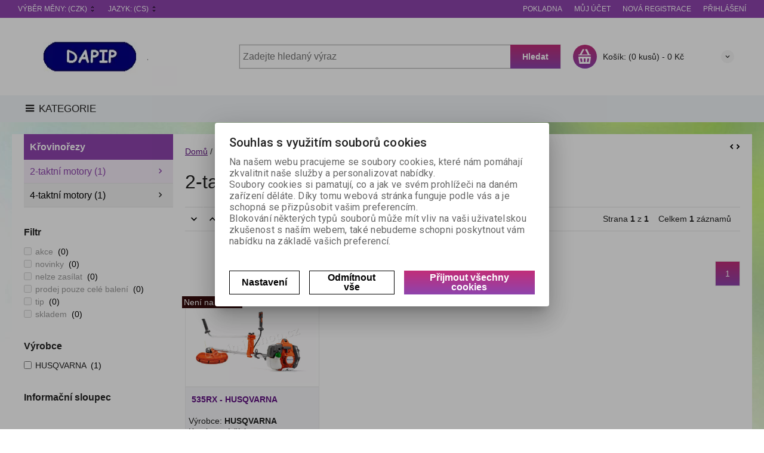

--- FILE ---
content_type: text/html; charset=utf-8
request_url: https://dapip.inshop.cz/2-taktni-motory2/
body_size: 155678
content:
<!DOCTYPE html>
<!--[if lt IE 7]>      <html class="no-js toOld lt-ie9 lt-ie8 lt-ie7"> <![endif]-->
<!--[if IE 7]>         <html class="no-js toOld lt-ie9 lt-ie8"> <![endif]-->
<!--[if IE 8]>         <html class="no-js toOld lt-ie9"> <![endif]-->
<!--[if gt IE 8]><!--> <html class="no-js"> <!--<![endif]-->
<head id="ctl01_LayoutHead"><base href="https://dapip.inshop.cz/inshop/">
 

        
    

        
        
    

          
      

                 
      

          
      
<!-- config.HideWizard: true -->

           
      
<script type="text/javascript">
    var EshopParams={
        'FilterAction' : '',
        'limitedlevels' : 5921,
        'Action' : 'DoChangeLevel',
        'BarTemplate' : "Catalogue.ascx",
        'SearchCover' : ".block.search .inner",
        'SearchInput' : '#q',
        'Inshop5Templates' : true,
        'firstRun' : true,
        'IsFriendlyFilterEnabled' : "True",
        'view' : {
            'DropDowLevelListType' : true,
            'LevelListFadeIn' : true,
            'HideWizard' : "True",
            'HideDesignerTopBar' : "True"
        },
        'RegType' : "all"
    }
</script>

        
        <script>
          EshopParams.CatalogAction="DoChangeLevel";
          EshopParams.SearchPhrase=false;
        </script>
    








        
    



                
                
        


        

                   
      

                   
      

                   
      

    
                       
          
  
<meta http-equiv="X-UA-Compatible" content="IE=edge">
<meta name="viewport" content="width=device-width, initial-scale=1">

<meta name="author" content="Autor šablony: Webecom s.r.o., autor aplikace: Zoner software, a. s. ">


<meta name="robots" content="all">
<link href="https://fonts.googleapis.com/css?family=Roboto:300,400,500,700" rel="stylesheet">
<!-- <link href="https://fonts.googleapis.com/css?family=Istok+Web:400,700" rel="stylesheet"> -->
<link href="https://fonts.googleapis.com/css?family=Open+Sans:300,400,600,700" rel="stylesheet">
<!-- <link href="https://fonts.googleapis.com/css?family=IBM+Plex+Sans:300,400,500,600,700" rel="stylesheet">
<link href="https://fonts.googleapis.com/css?family=Fira+Sans:300,400,500,600,700" rel="stylesheet">
<link href="https://fonts.googleapis.com/css?family=Hind+Guntur:300,400,500,600,700" rel="stylesheet"> -->


<link rel="stylesheet" href="/inshop/Layout/libs/Semantic-UI/dist/components/modal.min.css">
<!-- plugins: -->
<link rel="stylesheet" type="text/css" href="/inshop/Layout/libs/inshop5/Semantic/transition.min.css">
<link rel="stylesheet" type="text/css" href="/inshop/Layout/libs/inshop5/Semantic/dimmer.min.css">
<link rel="stylesheet" href="/inshop/Layout/libs/inshop5/Plugins/owl-carousel2/assets/owl.carousel.css">
<link rel="stylesheet" href="/inshop/Layout/libs/inshop5/Plugins/select2/dist/css/select2.min.css">


        <link rel="stylesheet" type="text/css" href="/inshop/Layout/Schemata/inshop5basic/Lite/css/liteV2.css">
    

            <link rel="stylesheet" type="text/css" href="/inshop/Layout/Schemata/Inshop5Basic/custom.css?ver=1">
  

        
                
                <link rel="stylesheet" href="/inshop/Layout/Schemata/Inshop5Basic/theme.css?version=1652277637222">
            
    

<!--[if lt IE 9]>
            <script src="https://oss.maxcdn.com/html5shiv/3.7.2/html5shiv.min.js"></script>
            <script src="https://oss.maxcdn.com/respond/1.4.2/respond.min.js"></script>
<![endif]-->



<script src="/inshop/Layout/libs/inshop5/Plugins/modernizr-custom.js">
</script>
<script>
    window.dataLayer=window.dataLayer || [];
    function gtag() { dataLayer.push(arguments); }
    gtag('consent', 'default', {
      'ad_user_data': 'denied',
      'ad_personalization': 'denied',
      'ad_storage': 'denied',
      'analytics_storage': 'denied',
      'wait_for_update': 500,
    });
    gtag('js', new Date());
    gtag('config', '');
    </script>
    

            
                        
        

<meta name="description" content="Internetová prodejna na platformě Zoner InShop 5" />
<meta name="keywords" content="InShop, Zoner" />
<title>
	
		        2-taktní motory
		   
</title>
</head>
<body class="just-page  page-Catalogue" id="LiteV2">

         

    
<div id="renderStyles"></div>
<div id="renderCustomStyles"></div>

        

    <!-- is IsAdmin: False -->
    <!-- is IsMerchant: False -->
    <!-- BarTemplate: Catalogue.ascx  -->
    <!-- Action: DoChangeLevel  -->
    <!-- FirstRunSetup  -->
    <!-- DropDowLevelListType: true  -->
    


 

    <div id="page-scroller" class="pusher">
        <div id="page-wrap">
            
            <div class="page_header_cover">   
                <header id="header">
	<div class="top">
	<div class="container with-padding">
		<div class="containerV2">	
					<ul class="nav national-navigation">
						        <!-- test VS 3/7 7:09 -->
<li class="dropdown-menu-parent">
	<a type="button" class="ico ico-drop-down" data-toggle="dropdown" href="#">
		<strong class="currency currency-long">Výběr měny:</strong>
		<strong class="currency currency-short">Měna:</strong>
		<span>(CZK)</span>
	</a>
	<ul class="dropdown-menu bdr" role="menu" aria-labelledby="currency-dropdown-menu">
	    
	               <li><a href="scripts/shop.aspx?action=dochangecurrency&amp;CurrID=1"><span>Česká koruna</span></a></li>
	            
	</ul>
</li> 

						        <li class="dropdown-menu-parent">
	<a type="button" class="ico ico-drop-down" data-toggle="dropdown" href="#">Jazyk: <span>(CS)</span></a>
	<ul class="dropdown-menu bdr" role="menu" aria-labelledby="language-dropdown-menu">
	    
	            <li> <a href="scripts/shop.aspx?action=DoChangeLanguage&amp;LangID=1"><span>Čeština</span></a></li>
	        
	</ul>
</li> 

					</ul>
			<ul class="nav user-navigation">
						<li class="checkout"><a href="/pokladna" >Pokladna</a></li>
										
								<li class="account"><a href="/prihlasit" >Můj účet</a></li>
								<li class="registration"><a href="/registrace" >Nová registrace</a></li>
								<li class="account-login"><a href="/prihlasit" >Přihlášení</a></li>
									
			</ul>
		</div> <!-- containerV2 -->
	</div> <!-- container -->
</div> 

	<div class="content">
		<div class="container with-padding">
			<div class="containerV2">
			<div class="cover">
				<div class="logo" id="uploadlogo_">
					<a href="/"><picture>
	<source srcset="/inshop/layout/schemata/INSHOP5BASIC/images/Logo%20DAPIP.JPG.webp?timestamp=20190321085127&amp;w=480" media="(max-width: 480px)" type="image/webp">
	<source srcset="/inshop/layout/schemata/INSHOP5BASIC/images/Logo%20DAPIP.JPG.webp?timestamp=20190321085127&amp;w=640" media="(max-width: 640px)" type="image/webp">
	<source srcset="/inshop/layout/schemata/INSHOP5BASIC/images/Logo%20DAPIP.JPG.webp?timestamp=20190321085127" type="image/webp">
	<source srcset="/inshop/layout/schemata/INSHOP5BASIC/images/Logo%20DAPIP.JPG?timestamp=20190321085127&amp;w=480" media="(max-width: 480px)">
	<source srcset="/inshop/layout/schemata/INSHOP5BASIC/images/Logo%20DAPIP.JPG?timestamp=20190321085127&amp;w=640" media="(max-width: 640px)">
	<source srcset="/inshop/layout/schemata/INSHOP5BASIC/images/Logo%20DAPIP.JPG?timestamp=20190321085127">
	<img class="lazyload " data-src="/inshop/layout/schemata/INSHOP5BASIC/images/Logo%20DAPIP.JPG?timestamp=20190321085127" alt="Logo DAPIP.JPG">
</picture></a>
				</div> <!-- logo -->
				<div class="blocks">
					<div class="block-list">
						<div class="block levels">
							<div class="inner">
								<a class="bdr" id="show-mobile-bar" href="#">Menu</a>
							</div> <!-- inner -->
						</div> <!-- block -->
						<div class="block search">
							<div class="inner">
								    <form id="ctl01_ctl47_ctl00_simplesearch" method="get" action="/inshop/scripts/search.aspx">
<div>

								        <input name="q" type="text" id="q" placeholder="Zadejte hledaný výraz" class="form-control" />
								        <div class="button bdr"><button id="ctl01_ctl47_ctl00_ctl06_ctl06" class="btn MainColor"><i class="is-icon icon-search"></i> <span>Hledat</span></button></div> <!-- button -->
								    </div>
</form>
							</div> <!-- inner -->
						</div> <!-- block search -->
						
                <div class="block cart">
                    <a href="/inshop/scripts/shop.aspx?action=showshoppingcart" class="inner bdr">
                        <div class="is-icon icon-cart bdr">  </div> <!-- icon -->
                        <div class="summary">
                            <span class="monitor"><b>Košík:</b> (0 kusů) - <span class="price">0&nbsp;Kč</span></span>
                            <span class="device"><b>0</b></span>
                        </div> <!-- summary -->
                    </a> <!-- inner -->
                </div> <!-- block cart -->
             

					</div> <!-- block-list -->
					<div class="links">
								<ul class="link search">
									<li><a href="/rozsirene-vyhledavani" ><i class="text-icon icon-search"></i>Rozšířené vyhledávání</a></li>
								</ul> <!-- link search -->
						<ul class="link cart">
									<li><a href="/inshop/scripts/shop.aspx?action=ViewTemplate&amp;Path=CompareList" ><i class="text-icon icon-compare"></i>Porovnávané (0) </a></li>
									<li><a href="/moje-oblibene" ><i class="text-icon icon-bookmark"></i>Oblíbené (0)</a></li>
						</ul> <!-- link search -->
					</div> <!-- links -->
				</div> <!-- bloks -->
			</div> <!-- cover -->
			</div> <!-- containerV2 -->
		</div> <!-- container -->
	</div> <!-- content -->
</header> 

                <div class="horizontal-levels device-sidebar isp sidebar">
		<div class="device-search">
    <form id="ctl01_ctl48_ctl00_ctl06_ctl00_simplesearch1" method="post" action="/inshop/scripts/shop.aspx">
<div>
<input type='hidden' name='Shop.Form'  value='ctl01_ctl48_ctl00_ctl06_ctl00_simplesearch1' />
<input type='hidden' name='__VIEWSTATE'  value='' />
<input type='hidden' name='__EVENTTARGET'  value='' />
<input type='hidden' name='__EVENTARGUMENT'  value='' />
<script type='text/javascript'>
<!--
	function doPostBack_ctl01_ctl48_ctl00_ctl06_ctl00_simplesearch1(eventTarget, eventArgument) {
		var theForm = document.getElementById('ctl01_ctl48_ctl00_ctl06_ctl00_simplesearch1');
		theForm.__EVENTTARGET.value = eventTarget;
		theForm.__EVENTARGUMENT.value = eventArgument;
		 if (document.createEvent && theForm.dispatchEvent)
		 {
			  var evt = document.createEvent("HTMLEvents");
			  evt.initEvent("submit", false, true);
			  theForm.dispatchEvent(evt);
		 }
		theForm.submit();
	}
//-->
</script>

    	        <input name="searchphrase" type="text" id="searchphrase" class="form-control trnsp" />
    		    <input type="hidden" value="true" name="ShowProductsFromSubLevels" >
    	        <button id="ctl01_ctl48_ctl00_ctl06_ctl00_ctl01_ctl01" onclick="doPostBack_ctl01_ctl48_ctl00_ctl06_ctl00_simplesearch1(&#39;ctl01&#39;,&#39;Action=DoSearch&#39;); return false" class="trnsp"><span class="is-icon icon-search"></span></button><input name="action" type="hidden" value="DoSearch" /> <!-- button -->
    </div>
</form>
</div> <!-- device-search --> 

		<div class="niceScroll">
			<div class="levels-container"> 
				<div class="level-list DropDownMenu effect-fadeDown">
							
									<div class="DropDownShow">
										<a href="#"><i class="text-icon icon-hamb"></i>Kategorie</a>
									</div> <!-- DropDownShow -->
								
							<div class="inner">
								<ul Class="level-1" id="ctl04"><li class="level-1 has-children"><a href="/akcni-letaky/" class="level-1 has-children" id="ctl04LevelId-4555">AKČNÍ LETÁKY</a><ul id="ctl04subLevelId-4555" class="sub-menu level-2 has-children"><li class="sub-menu level-2"><a href="/dewalt4/" class="sub-menu level-2" id="ctl04LevelId-4557">Dewalt (1)</a></li></ul><a class="collapse collapsed" data-toggle="collapse" data-parent="#ctl04subLevelId-1" href="#ctl04subLevelId-4555"></a></li><li class="level-1 has-children"><a href="/katalogy/" class="level-1 has-children" id="ctl04LevelId-5135">KATALOGY</a><ul id="ctl04subLevelId-5135" class="sub-menu level-2 has-children"><li class="sub-menu level-2"><a href="/bostitch/" class="sub-menu level-2" id="ctl04LevelId-5435">Bostitch (1)</a></li><li class="sub-menu level-2"><a href="/makita2/" class="sub-menu level-2" id="ctl04LevelId-5137">Makita (1)</a></li><li class="sub-menu level-2"><a href="/stanley2/" class="sub-menu level-2" id="ctl04LevelId-5434">Stanley (1)</a></li><li class="sub-menu level-2"><a href="/meva/" class="sub-menu level-2" id="ctl04LevelId-5181">MEVA (1)</a></li></ul><a class="collapse collapsed" data-toggle="collapse" data-parent="#ctl04subLevelId-1" href="#ctl04subLevelId-5135"></a></li><li class="level-1 has-children"><a href="/hutni-material/" class="level-1 has-children" id="ctl04LevelId-8018">Hutní materiál</a><ul id="ctl04subLevelId-8018" class="sub-menu level-2 has-children"><li class="sub-menu level-2 has-children"><a href="/hlinikove-profily/" class="sub-menu level-2 has-children" id="ctl04LevelId-8180">Hliníkové profily</a><ul id="ctl04subLevelId-8180" class="sub-menu level-3 has-children"><li class="sub-menu level-3"><a href="/ploche-tyce/" class="sub-menu level-3" id="ctl04LevelId-8181">Ploché tyče (2)</a></li></ul><a class="collapse collapsed" data-toggle="collapse" data-parent="#ctl04subLevelId-8179" href="#ctl04subLevelId-8180"></a></li></ul><a class="collapse collapsed" data-toggle="collapse" data-parent="#ctl04subLevelId-1" href="#ctl04subLevelId-8018"></a></li><li class="level-1 has-children"><a href="/spojovaci-material/" class="level-1 has-children" id="ctl04LevelId-1436">Spojovací materiál</a><ul id="ctl04subLevelId-1436" class="sub-menu level-2 has-children"><li class="sub-menu level-2 has-children"><a href="/pera/" class="sub-menu level-2 has-children" id="ctl04LevelId-2932">Pera</a><ul id="ctl04subLevelId-2932" class="sub-menu level-3 has-children"><li class="sub-menu level-3 has-children"><a href="/usecova-pera/" class="sub-menu level-3 has-children" id="ctl04LevelId-2928">Úsečová pera</a><ul id="ctl04subLevelId-2928" class="sub-menu level-4 has-children"><li class="sub-menu level-4 has-children"><a href="/din-6888a/" class="sub-menu level-4 has-children" id="ctl04LevelId-2929">DIN 6888A</a><a class="collapse collapsed" data-toggle="collapse" data-parent="#ctl04subLevelId-2928" href="#ctl04subLevelId-2929"></a></li></ul><a class="collapse collapsed" data-toggle="collapse" data-parent="#ctl04subLevelId-2932" href="#ctl04subLevelId-2928"></a></li></ul><a class="collapse collapsed" data-toggle="collapse" data-parent="#ctl04subLevelId-1437" href="#ctl04subLevelId-2932"></a></li><li class="sub-menu level-2 has-children"><a href="/zavlacky/" class="sub-menu level-2 has-children" id="ctl04LevelId-3597">Závlačky</a><ul id="ctl04subLevelId-3597" class="sub-menu level-3 has-children"><li class="sub-menu level-3 has-children"><a href="/zavlacky2/" class="sub-menu level-3 has-children" id="ctl04LevelId-3599">Závlačky</a><ul id="ctl04subLevelId-3599" class="sub-menu level-4 has-children"><li class="sub-menu level-4 has-children"><a href="/din-94/" class="sub-menu level-4 has-children" id="ctl04LevelId-5850">DIN 94</a><a class="collapse collapsed" data-toggle="collapse" data-parent="#ctl04subLevelId-3599" href="#ctl04subLevelId-5850"></a></li></ul><a class="collapse collapsed" data-toggle="collapse" data-parent="#ctl04subLevelId-3597" href="#ctl04subLevelId-3599"></a></li><li class="sub-menu level-3 has-children"><a href="/zavlacky-pruzinove/" class="sub-menu level-3 has-children" id="ctl04LevelId-3600">Závlačky pružinové</a><ul id="ctl04subLevelId-3600" class="sub-menu level-4 has-children"><li class="sub-menu level-4 has-children"><a href="/din-11024-double/" class="sub-menu level-4 has-children" id="ctl04LevelId-3601">DIN 11024 - DOUBLE</a><a class="collapse collapsed" data-toggle="collapse" data-parent="#ctl04subLevelId-3600" href="#ctl04subLevelId-3601"></a></li><li class="sub-menu level-4 has-children"><a href="/din-11024-single/" class="sub-menu level-4 has-children" id="ctl04LevelId-3604">DIN 11024 - SINGLE</a><a class="collapse collapsed" data-toggle="collapse" data-parent="#ctl04subLevelId-3600" href="#ctl04subLevelId-3604"></a></li></ul><a class="collapse collapsed" data-toggle="collapse" data-parent="#ctl04subLevelId-3597" href="#ctl04subLevelId-3600"></a></li><li class="sub-menu level-3 has-children"><a href="/pojistne/" class="sub-menu level-3 has-children" id="ctl04LevelId-6325">Pojistné</a><ul id="ctl04subLevelId-6325" class="sub-menu level-4 has-children"><li class="sub-menu level-4 has-children"><a href="/din-11023-zakolnik/" class="sub-menu level-4 has-children" id="ctl04LevelId-6326">DIN 11023 ( zákolník )</a><a class="collapse collapsed" data-toggle="collapse" data-parent="#ctl04subLevelId-6325" href="#ctl04subLevelId-6326"></a></li></ul><a class="collapse collapsed" data-toggle="collapse" data-parent="#ctl04subLevelId-3597" href="#ctl04subLevelId-6325"></a></li></ul><a class="collapse collapsed" data-toggle="collapse" data-parent="#ctl04subLevelId-1437" href="#ctl04subLevelId-3597"></a></li><li class="sub-menu level-2 has-children"><a href="/pojistne-krouzky-spony/" class="sub-menu level-2 has-children" id="ctl04LevelId-4274">Pojistné kroužky / spony</a><ul id="ctl04subLevelId-4274" class="sub-menu level-3 has-children"><li class="sub-menu level-3 has-children"><a href="/na-hridel/" class="sub-menu level-3 has-children" id="ctl04LevelId-4275">Na hřídel</a><ul id="ctl04subLevelId-4275" class="sub-menu level-4 has-children"><li class="sub-menu level-4 has-children"><a href="/bn-13193/" class="sub-menu level-4 has-children" id="ctl04LevelId-4707">BN 13193</a><a class="collapse collapsed" data-toggle="collapse" data-parent="#ctl04subLevelId-4275" href="#ctl04subLevelId-4707"></a></li></ul><a class="collapse collapsed" data-toggle="collapse" data-parent="#ctl04subLevelId-4274" href="#ctl04subLevelId-4275"></a></li><li class="sub-menu level-3 has-children"><a href="/trmenove/" class="sub-menu level-3 has-children" id="ctl04LevelId-4276">Třmenové</a><ul id="ctl04subLevelId-4276" class="sub-menu level-4 has-children"><li class="sub-menu level-4 has-children"><a href="/din-6799/" class="sub-menu level-4 has-children" id="ctl04LevelId-4709">DIN 6799</a><a class="collapse collapsed" data-toggle="collapse" data-parent="#ctl04subLevelId-4276" href="#ctl04subLevelId-4709"></a></li></ul><a class="collapse collapsed" data-toggle="collapse" data-parent="#ctl04subLevelId-4274" href="#ctl04subLevelId-4276"></a></li></ul><a class="collapse collapsed" data-toggle="collapse" data-parent="#ctl04subLevelId-1437" href="#ctl04subLevelId-4274"></a></li><li class="sub-menu level-2 has-children"><a href="/dratena-sroubovina/" class="sub-menu level-2 has-children" id="ctl04LevelId-4532">Drátěná šroubovina</a><ul id="ctl04subLevelId-4532" class="sub-menu level-3 has-children"><li class="sub-menu level-3 has-children"><a href="/nerez-a2-14.301-aisi-3042/" class="sub-menu level-3 has-children" id="ctl04LevelId-4533">Nerez A2 - 14.301 / AISI 304</a><ul id="ctl04subLevelId-4533" class="sub-menu level-4 has-children"><li class="sub-menu level-4"><a href="/krouzky-na-klice/" class="sub-menu level-4" id="ctl04LevelId-4667">Kroužky na klíče (6)</a></li><li class="sub-menu level-4"><a href="/oko-s-metrickym-zavitem/" class="sub-menu level-4" id="ctl04LevelId-4697">Oko s metrickým závitem (8)</a></li><li class="sub-menu level-4"><a href="/sroub-s-okem-svarovanym/" class="sub-menu level-4" id="ctl04LevelId-4698">Šroub s okem svařovaným (9)</a></li><li class="sub-menu level-4"><a href="/deska-s-okem-a-sroubem-kruhova/" class="sub-menu level-4" id="ctl04LevelId-4699">Deska s okem a šroubem kruhová (2)</a></li><li class="sub-menu level-4"><a href="/hak-s-okem-a-vrutem-houpackovy/" class="sub-menu level-4" id="ctl04LevelId-7919">Hák s okem a vrutem houpačkový (2)</a></li></ul><a class="collapse collapsed" data-toggle="collapse" data-parent="#ctl04subLevelId-4532" href="#ctl04subLevelId-4533"></a></li><li class="sub-menu level-3 has-children"><a href="/zinek-bily23/" class="sub-menu level-3 has-children" id="ctl04LevelId-4534">Zinek bílý</a><ul id="ctl04subLevelId-4534" class="sub-menu level-4 has-children"><li class="sub-menu level-4"><a href="/sroub-s-okem-nesvarovanym/" class="sub-menu level-4" id="ctl04LevelId-8079">Šroub s okem nesvařovaným (4)</a></li></ul><a class="collapse collapsed" data-toggle="collapse" data-parent="#ctl04subLevelId-4532" href="#ctl04subLevelId-4534"></a></li><li class="sub-menu level-3 has-children"><a href="/nerez-a4-1.4401-aisi-3164/" class="sub-menu level-3 has-children" id="ctl04LevelId-4675">Nerez A4 - 1.4401 / AISI 316</a><ul id="ctl04subLevelId-4675" class="sub-menu level-4 has-children"><li class="sub-menu level-4"><a href="/deska-s-okem-a-krouzkem/" class="sub-menu level-4" id="ctl04LevelId-4676">Deska s okem a kroužkem (3)</a></li><li class="sub-menu level-4"><a href="/hak-uvazovy/" class="sub-menu level-4" id="ctl04LevelId-6807">Hák úvazový (1)</a></li></ul><a class="collapse collapsed" data-toggle="collapse" data-parent="#ctl04subLevelId-4532" href="#ctl04subLevelId-4675"></a></li></ul><a class="collapse collapsed" data-toggle="collapse" data-parent="#ctl04subLevelId-1437" href="#ctl04subLevelId-4532"></a></li><li class="sub-menu level-2 has-children"><a href="/srouby/" class="sub-menu level-2 has-children" id="ctl04LevelId-1461">Šrouby</a><ul id="ctl04subLevelId-1461" class="sub-menu level-3 has-children"><li class="sub-menu level-3 has-children"><a href="/srouby-s-metrickym-zavitem/" class="sub-menu level-3 has-children" id="ctl04LevelId-1462">Šrouby s metrickým závitem</a><ul id="ctl04subLevelId-1462" class="sub-menu level-4 has-children"><li class="sub-menu level-4 has-children"><a href="/s-zapustnou-hlavou/" class="sub-menu level-4 has-children" id="ctl04LevelId-1463">S zápustnou hlavou</a><a class="collapse collapsed" data-toggle="collapse" data-parent="#ctl04subLevelId-1462" href="#ctl04subLevelId-1463"></a></li><li class="sub-menu level-4 has-children"><a href="/staveci-cervik/" class="sub-menu level-4 has-children" id="ctl04LevelId-1469">Stavěcí ( červík )</a><a class="collapse collapsed" data-toggle="collapse" data-parent="#ctl04subLevelId-1462" href="#ctl04subLevelId-1469"></a></li><li class="sub-menu level-4 has-children"><a href="/bezpecnostni-srouby/" class="sub-menu level-4 has-children" id="ctl04LevelId-1480">Bezpečnostní šrouby</a><a class="collapse collapsed" data-toggle="collapse" data-parent="#ctl04subLevelId-1462" href="#ctl04subLevelId-1480"></a></li><li class="sub-menu level-4 has-children"><a href="/zavrtne-srouby/" class="sub-menu level-4 has-children" id="ctl04LevelId-2400">Závrtné šrouby</a><a class="collapse collapsed" data-toggle="collapse" data-parent="#ctl04subLevelId-1462" href="#ctl04subLevelId-2400"></a></li><li class="sub-menu level-4 has-children"><a href="/nabytkarske2/" class="sub-menu level-4 has-children" id="ctl04LevelId-3040">Nábytkářské</a><a class="collapse collapsed" data-toggle="collapse" data-parent="#ctl04subLevelId-1462" href="#ctl04subLevelId-3040"></a></li><li class="sub-menu level-4 has-children"><a href="/zavesne2/" class="sub-menu level-4 has-children" id="ctl04LevelId-3364">Závěsné</a><a class="collapse collapsed" data-toggle="collapse" data-parent="#ctl04subLevelId-1462" href="#ctl04subLevelId-3364"></a></li><li class="sub-menu level-4 has-children"><a href="/vratove-srouby/" class="sub-menu level-4 has-children" id="ctl04LevelId-3571">Vratové šrouby</a><a class="collapse collapsed" data-toggle="collapse" data-parent="#ctl04subLevelId-1462" href="#ctl04subLevelId-3571"></a></li><li class="sub-menu level-4 has-children"><a href="/s-zapustnou-cockovitou-hlavou/" class="sub-menu level-4 has-children" id="ctl04LevelId-4089">S zápustnou čočkovitou hlavou</a><a class="collapse collapsed" data-toggle="collapse" data-parent="#ctl04subLevelId-1462" href="#ctl04subLevelId-4089"></a></li><li class="sub-menu level-4 has-children"><a href="/srouby-privarovaci/" class="sub-menu level-4 has-children" id="ctl04LevelId-4223">Šrouby přivařovací</a><a class="collapse collapsed" data-toggle="collapse" data-parent="#ctl04subLevelId-1462" href="#ctl04subLevelId-4223"></a></li><li class="sub-menu level-4 has-children"><a href="/srouby-s-pulkulatou-hlavou/" class="sub-menu level-4 has-children" id="ctl04LevelId-4374">Šrouby s půlkulatou hlavou</a><a class="collapse collapsed" data-toggle="collapse" data-parent="#ctl04subLevelId-1462" href="#ctl04subLevelId-4374"></a></li><li class="sub-menu level-4 has-children"><a href="/vruty-s-okem-hackem2/" class="sub-menu level-4 has-children" id="ctl04LevelId-4480">Vruty s okem, háčkem</a><a class="collapse collapsed" data-toggle="collapse" data-parent="#ctl04subLevelId-1462" href="#ctl04subLevelId-4480"></a></li><li class="sub-menu level-4 has-children"><a href="/s-valcovou-hlavou/" class="sub-menu level-4 has-children" id="ctl04LevelId-5187">S válcovou hlavou</a><a class="collapse collapsed" data-toggle="collapse" data-parent="#ctl04subLevelId-1462" href="#ctl04subLevelId-5187"></a></li><li class="sub-menu level-4 has-children"><a href="/pojistne-s-kulickou/" class="sub-menu level-4 has-children" id="ctl04LevelId-5343">Pojistné s kuličkou</a><a class="collapse collapsed" data-toggle="collapse" data-parent="#ctl04subLevelId-1462" href="#ctl04subLevelId-5343"></a></li><li class="sub-menu level-4 has-children"><a href="/s-ryhovanou-hlavou/" class="sub-menu level-4 has-children" id="ctl04LevelId-5443">S rýhovanou hlavou</a><a class="collapse collapsed" data-toggle="collapse" data-parent="#ctl04subLevelId-1462" href="#ctl04subLevelId-5443"></a></li><li class="sub-menu level-4 has-children"><a href="/s-ctyrhrannou-hlavou/" class="sub-menu level-4 has-children" id="ctl04LevelId-5756">S čtyřhrannou hlavou</a><a class="collapse collapsed" data-toggle="collapse" data-parent="#ctl04subLevelId-1462" href="#ctl04subLevelId-5756"></a></li><li class="sub-menu level-4 has-children"><a href="/s-sestihrannou-hlavou/" class="sub-menu level-4 has-children" id="ctl04LevelId-1483">S šestihrannou hlavou</a><a class="collapse collapsed" data-toggle="collapse" data-parent="#ctl04subLevelId-1462" href="#ctl04subLevelId-1483"></a></li><li class="sub-menu level-4 has-children"><a href="/s-vnirnim-sestihranem/" class="sub-menu level-4 has-children" id="ctl04LevelId-1497">S vniřním šestihranem</a><a class="collapse collapsed" data-toggle="collapse" data-parent="#ctl04subLevelId-1462" href="#ctl04subLevelId-1497"></a></li></ul><a class="collapse collapsed" data-toggle="collapse" data-parent="#ctl04subLevelId-1461" href="#ctl04subLevelId-1462"></a></li><li class="sub-menu level-3 has-children"><a href="/zavitotvareci-srouby/" class="sub-menu level-3 has-children" id="ctl04LevelId-4889">Závitotvářecí šrouby</a><ul id="ctl04subLevelId-4889" class="sub-menu level-4 has-children"><li class="sub-menu level-4 has-children"><a href="/s-sestihrannou-hlavou3/" class="sub-menu level-4 has-children" id="ctl04LevelId-4890">S šestihrannou hlavou</a><a class="collapse collapsed" data-toggle="collapse" data-parent="#ctl04subLevelId-4889" href="#ctl04subLevelId-4890"></a></li><li class="sub-menu level-4 has-children"><a href="/s-zapustenou-hlavou3/" class="sub-menu level-4 has-children" id="ctl04LevelId-4901">S zapuštěnou hlavou</a><a class="collapse collapsed" data-toggle="collapse" data-parent="#ctl04subLevelId-4889" href="#ctl04subLevelId-4901"></a></li><li class="sub-menu level-4 has-children"><a href="/s-pulkulatou-hlavou/" class="sub-menu level-4 has-children" id="ctl04LevelId-4897">S půlkulatou hlavou</a><a class="collapse collapsed" data-toggle="collapse" data-parent="#ctl04subLevelId-4889" href="#ctl04subLevelId-4897"></a></li></ul><a class="collapse collapsed" data-toggle="collapse" data-parent="#ctl04subLevelId-1461" href="#ctl04subLevelId-4889"></a></li><li class="sub-menu level-3 has-children"><a href="/srouby-samovrtne-do-oceli/" class="sub-menu level-3 has-children" id="ctl04LevelId-3355">Šrouby samovrtné do oceli</a><ul id="ctl04subLevelId-3355" class="sub-menu level-4 has-children"><li class="sub-menu level-4 has-children"><a href="/s-zapustnou-hlavou4/" class="sub-menu level-4 has-children" id="ctl04LevelId-3357">S zápustnou hlavou</a><a class="collapse collapsed" data-toggle="collapse" data-parent="#ctl04subLevelId-3355" href="#ctl04subLevelId-3357"></a></li><li class="sub-menu level-4 has-children"><a href="/s-sestihrannou-hlavou5/" class="sub-menu level-4 has-children" id="ctl04LevelId-6674">S šestihrannou hlavou</a><a class="collapse collapsed" data-toggle="collapse" data-parent="#ctl04subLevelId-3355" href="#ctl04subLevelId-6674"></a></li></ul><a class="collapse collapsed" data-toggle="collapse" data-parent="#ctl04subLevelId-1461" href="#ctl04subLevelId-3355"></a></li><li class="sub-menu level-3 has-children"><a href="/srouby-do-plechu/" class="sub-menu level-3 has-children" id="ctl04LevelId-2642">Šrouby do plechu</a><ul id="ctl04subLevelId-2642" class="sub-menu level-4 has-children"><li class="sub-menu level-4 has-children"><a href="/s-zapustnou-hlavou2/" class="sub-menu level-4 has-children" id="ctl04LevelId-2643">S zápustnou hlavou</a><a class="collapse collapsed" data-toggle="collapse" data-parent="#ctl04subLevelId-2642" href="#ctl04subLevelId-2643"></a></li><li class="sub-menu level-4 has-children"><a href="/s-valcovou-hlavou-zaoblenou/" class="sub-menu level-4 has-children" id="ctl04LevelId-5800">S válcovou hlavou zaoblenou</a><a class="collapse collapsed" data-toggle="collapse" data-parent="#ctl04subLevelId-2642" href="#ctl04subLevelId-5800"></a></li><li class="sub-menu level-4 has-children"><a href="/s-valcovou-hlavou2/" class="sub-menu level-4 has-children" id="ctl04LevelId-5801">S válcovou hlavou</a><a class="collapse collapsed" data-toggle="collapse" data-parent="#ctl04subLevelId-2642" href="#ctl04subLevelId-5801"></a></li><li class="sub-menu level-4 has-children"><a href="/samovrtne-tex/" class="sub-menu level-4 has-children" id="ctl04LevelId-4568">Samovrtné ( TEX )</a><a class="collapse collapsed" data-toggle="collapse" data-parent="#ctl04subLevelId-2642" href="#ctl04subLevelId-4568"></a></li><li class="sub-menu level-4 has-children"><a href="/integrovana-podlozka2/" class="sub-menu level-4 has-children" id="ctl04LevelId-5468">Integrovaná podložka</a><a class="collapse collapsed" data-toggle="collapse" data-parent="#ctl04subLevelId-2642" href="#ctl04subLevelId-5468"></a></li></ul><a class="collapse collapsed" data-toggle="collapse" data-parent="#ctl04subLevelId-1461" href="#ctl04subLevelId-2642"></a></li><li class="sub-menu level-3 has-children"><a href="/srouby-do-plastu/" class="sub-menu level-3 has-children" id="ctl04LevelId-7336">Šrouby do plastu</a><ul id="ctl04subLevelId-7336" class="sub-menu level-4 has-children"><li class="sub-menu level-4 has-children"><a href="/s-pulkulatou-hlavou2/" class="sub-menu level-4 has-children" id="ctl04LevelId-7337">S půlkulatou hlavou</a><a class="collapse collapsed" data-toggle="collapse" data-parent="#ctl04subLevelId-7336" href="#ctl04subLevelId-7337"></a></li></ul><a class="collapse collapsed" data-toggle="collapse" data-parent="#ctl04subLevelId-1461" href="#ctl04subLevelId-7336"></a></li><li class="sub-menu level-3 has-children"><a href="/srouby-pro-strechy-a-fasady/" class="sub-menu level-3 has-children" id="ctl04LevelId-3251">Šrouby pro střechy a fasády</a><ul id="ctl04subLevelId-3251" class="sub-menu level-4 has-children"><li class="sub-menu level-4 has-children"><a href="/s-setihrannou-hlavou/" class="sub-menu level-4 has-children" id="ctl04LevelId-3252">S šetihrannou hlavou</a><a class="collapse collapsed" data-toggle="collapse" data-parent="#ctl04subLevelId-3251" href="#ctl04subLevelId-3252"></a></li></ul><a class="collapse collapsed" data-toggle="collapse" data-parent="#ctl04subLevelId-1461" href="#ctl04subLevelId-3251"></a></li><li class="sub-menu level-3 has-children"><a href="/srouby-pro-sendvicove-panely/" class="sub-menu level-3 has-children" id="ctl04LevelId-6654">Šrouby pro sendvičové panely</a><ul id="ctl04subLevelId-6654" class="sub-menu level-4 has-children"><li class="sub-menu level-4 has-children"><a href="/s-sestihrannou-hlavou4/" class="sub-menu level-4 has-children" id="ctl04LevelId-6655">S šestihrannou hlavou</a><a class="collapse collapsed" data-toggle="collapse" data-parent="#ctl04subLevelId-6654" href="#ctl04subLevelId-6655"></a></li></ul><a class="collapse collapsed" data-toggle="collapse" data-parent="#ctl04subLevelId-1461" href="#ctl04subLevelId-6654"></a></li><li class="sub-menu level-3 has-children"><a href="/srouby-s-unc-zavitem/" class="sub-menu level-3 has-children" id="ctl04LevelId-4242">Šrouby s UNC závitem</a><ul id="ctl04subLevelId-4242" class="sub-menu level-4 has-children"><li class="sub-menu level-4 has-children"><a href="/s-sestihrannou-hlavou2/" class="sub-menu level-4 has-children" id="ctl04LevelId-4243">S šestihrannou hlavou</a><a class="collapse collapsed" data-toggle="collapse" data-parent="#ctl04subLevelId-4242" href="#ctl04subLevelId-4243"></a></li></ul><a class="collapse collapsed" data-toggle="collapse" data-parent="#ctl04subLevelId-1461" href="#ctl04subLevelId-4242"></a></li><li class="sub-menu level-3 has-children"><a href="/srouby-a-kotvy-pro-vyrobce-oken/" class="sub-menu level-3 has-children" id="ctl04LevelId-1438">Šrouby a kotvy pro výrobce oken</a><ul id="ctl04subLevelId-1438" class="sub-menu level-4 has-children"><li class="sub-menu level-4 has-children"><a href="/okenni-srouby-turbosrouby/" class="sub-menu level-4 has-children" id="ctl04LevelId-5056">Okenní šrouby -TURBOŠROUBY</a><a class="collapse collapsed" data-toggle="collapse" data-parent="#ctl04subLevelId-1438" href="#ctl04subLevelId-5056"></a></li><li class="sub-menu level-4"><a href="/montazni-kotvici-plechy-kotvy/" class="sub-menu level-4" id="ctl04LevelId-7125">Montážní - kotvící plechy / kotvy (2)</a></li></ul><a class="collapse collapsed" data-toggle="collapse" data-parent="#ctl04subLevelId-1461" href="#ctl04subLevelId-1438"></a></li><li class="sub-menu level-3 has-children"><a href="/srouby-pro-auta/" class="sub-menu level-3 has-children" id="ctl04LevelId-8028">Šrouby pro auta</a><ul id="ctl04subLevelId-8028" class="sub-menu level-4 has-children"><li class="sub-menu level-4 has-children"><a href="/kolove-srouby/" class="sub-menu level-4 has-children" id="ctl04LevelId-8224">Kolové šrouby</a><a class="collapse collapsed" data-toggle="collapse" data-parent="#ctl04subLevelId-8028" href="#ctl04subLevelId-8224"></a></li></ul><a class="collapse collapsed" data-toggle="collapse" data-parent="#ctl04subLevelId-1461" href="#ctl04subLevelId-8028"></a></li></ul><a class="collapse collapsed" data-toggle="collapse" data-parent="#ctl04subLevelId-1437" href="#ctl04subLevelId-1461"></a></li><li class="sub-menu level-2 has-children"><a href="/zavitove-tyce/" class="sub-menu level-2 has-children" id="ctl04LevelId-1502">Závitové tyče</a><ul id="ctl04subLevelId-1502" class="sub-menu level-3 has-children"><li class="sub-menu level-3 has-children"><a href="/din-975/" class="sub-menu level-3 has-children" id="ctl04LevelId-1503">DIN 975</a><ul id="ctl04subLevelId-1503" class="sub-menu level-4 has-children"><li class="sub-menu level-4 has-children"><a href="/delka-91044-mm/" class="sub-menu level-4 has-children" id="ctl04LevelId-5496">Délka 910,44 mm</a><a class="collapse collapsed" data-toggle="collapse" data-parent="#ctl04subLevelId-1503" href="#ctl04subLevelId-5496"></a></li><li class="sub-menu level-4 has-children"><a href="/delka-1000-mm/" class="sub-menu level-4 has-children" id="ctl04LevelId-1504">Délka 1000 mm</a><a class="collapse collapsed" data-toggle="collapse" data-parent="#ctl04subLevelId-1503" href="#ctl04subLevelId-1504"></a></li><li class="sub-menu level-4 has-children"><a href="/delka-3000-mm/" class="sub-menu level-4 has-children" id="ctl04LevelId-2863">Délka 3000 mm</a><a class="collapse collapsed" data-toggle="collapse" data-parent="#ctl04subLevelId-1503" href="#ctl04subLevelId-2863"></a></li><li class="sub-menu level-4 has-children"><a href="/delka-2000-mm2/" class="sub-menu level-4 has-children" id="ctl04LevelId-3167">Délka 2000 mm</a><a class="collapse collapsed" data-toggle="collapse" data-parent="#ctl04subLevelId-1503" href="#ctl04subLevelId-3167"></a></li></ul><a class="collapse collapsed" data-toggle="collapse" data-parent="#ctl04subLevelId-1502" href="#ctl04subLevelId-1503"></a></li><li class="sub-menu level-3 has-children"><a href="/din-103/" class="sub-menu level-3 has-children" id="ctl04LevelId-1506">DIN 103</a><ul id="ctl04subLevelId-1506" class="sub-menu level-4 has-children"><li class="sub-menu level-4 has-children"><a href="/delka-2000-mm/" class="sub-menu level-4 has-children" id="ctl04LevelId-1507">Délka 2000 mm</a><a class="collapse collapsed" data-toggle="collapse" data-parent="#ctl04subLevelId-1506" href="#ctl04subLevelId-1507"></a></li><li class="sub-menu level-4 has-children"><a href="/delka-1000-mm2/" class="sub-menu level-4 has-children" id="ctl04LevelId-1509">Délka 1000 mm</a><a class="collapse collapsed" data-toggle="collapse" data-parent="#ctl04subLevelId-1506" href="#ctl04subLevelId-1509"></a></li></ul><a class="collapse collapsed" data-toggle="collapse" data-parent="#ctl04subLevelId-1502" href="#ctl04subLevelId-1506"></a></li></ul><a class="collapse collapsed" data-toggle="collapse" data-parent="#ctl04subLevelId-1437" href="#ctl04subLevelId-1502"></a></li><li class="sub-menu level-2 has-children"><a href="/matice/" class="sub-menu level-2 has-children" id="ctl04LevelId-1556">Matice</a><ul id="ctl04subLevelId-1556" class="sub-menu level-3 has-children"><li class="sub-menu level-3 has-children"><a href="/trapezove/" class="sub-menu level-3 has-children" id="ctl04LevelId-1557">Trapézové</a><ul id="ctl04subLevelId-1557" class="sub-menu level-4 has-children"><li class="sub-menu level-4 has-children"><a href="/din-103-kulate/" class="sub-menu level-4 has-children" id="ctl04LevelId-1559">DIN 103 - kulaté</a><a class="collapse collapsed" data-toggle="collapse" data-parent="#ctl04subLevelId-1557" href="#ctl04subLevelId-1559"></a></li><li class="sub-menu level-4"><a href="/din-103-ctvercove/" class="sub-menu level-4" id="ctl04LevelId-4206">DIN 103 - čtvercové (1)</a></li></ul><a class="collapse collapsed" data-toggle="collapse" data-parent="#ctl04subLevelId-1556" href="#ctl04subLevelId-1557"></a></li><li class="sub-menu level-3 has-children"><a href="/sestihranne-matice/" class="sub-menu level-3 has-children" id="ctl04LevelId-1561">Šestihranné matice</a><ul id="ctl04subLevelId-1561" class="sub-menu level-4 has-children"><li class="sub-menu level-4 has-children"><a href="/din-934/" class="sub-menu level-4 has-children" id="ctl04LevelId-1568">DIN 934</a><a class="collapse collapsed" data-toggle="collapse" data-parent="#ctl04subLevelId-1561" href="#ctl04subLevelId-1568"></a></li><li class="sub-menu level-4 has-children"><a href="/din-985/" class="sub-menu level-4 has-children" id="ctl04LevelId-1571">DIN 985</a><a class="collapse collapsed" data-toggle="collapse" data-parent="#ctl04subLevelId-1561" href="#ctl04subLevelId-1571"></a></li><li class="sub-menu level-4 has-children"><a href="/din-917/" class="sub-menu level-4 has-children" id="ctl04LevelId-1572">DIN 917</a><a class="collapse collapsed" data-toggle="collapse" data-parent="#ctl04subLevelId-1561" href="#ctl04subLevelId-1572"></a></li><li class="sub-menu level-4 has-children"><a href="/din-980/" class="sub-menu level-4 has-children" id="ctl04LevelId-1575">DIN 980</a><a class="collapse collapsed" data-toggle="collapse" data-parent="#ctl04subLevelId-1561" href="#ctl04subLevelId-1575"></a></li><li class="sub-menu level-4 has-children"><a href="/din-982/" class="sub-menu level-4 has-children" id="ctl04LevelId-1577">DIN 982</a><a class="collapse collapsed" data-toggle="collapse" data-parent="#ctl04subLevelId-1561" href="#ctl04subLevelId-1577"></a></li><li class="sub-menu level-4 has-children"><a href="/din-439b/" class="sub-menu level-4 has-children" id="ctl04LevelId-2330">DIN 439B</a><a class="collapse collapsed" data-toggle="collapse" data-parent="#ctl04subLevelId-1561" href="#ctl04subLevelId-2330"></a></li><li class="sub-menu level-4 has-children"><a href="/din-1587/" class="sub-menu level-4 has-children" id="ctl04LevelId-2836">DIN 1587</a><a class="collapse collapsed" data-toggle="collapse" data-parent="#ctl04subLevelId-1561" href="#ctl04subLevelId-2836"></a></li><li class="sub-menu level-4 has-children"><a href="/din-6334/" class="sub-menu level-4 has-children" id="ctl04LevelId-2887">DIN 6334</a><a class="collapse collapsed" data-toggle="collapse" data-parent="#ctl04subLevelId-1561" href="#ctl04subLevelId-2887"></a></li><li class="sub-menu level-4 has-children"><a href="/din-6923/" class="sub-menu level-4 has-children" id="ctl04LevelId-3201">DIN 6923</a><a class="collapse collapsed" data-toggle="collapse" data-parent="#ctl04subLevelId-1561" href="#ctl04subLevelId-3201"></a></li><li class="sub-menu level-4 has-children"><a href="/din-934-unf/" class="sub-menu level-4 has-children" id="ctl04LevelId-4231">DIN 934 UNF</a><a class="collapse collapsed" data-toggle="collapse" data-parent="#ctl04subLevelId-1561" href="#ctl04subLevelId-4231"></a></li><li class="sub-menu level-4 has-children"><a href="/din-934-unc/" class="sub-menu level-4 has-children" id="ctl04LevelId-4232">DIN 934 UNC</a><a class="collapse collapsed" data-toggle="collapse" data-parent="#ctl04subLevelId-1561" href="#ctl04subLevelId-4232"></a></li><li class="sub-menu level-4 has-children"><a href="/din-6926/" class="sub-menu level-4 has-children" id="ctl04LevelId-6796">DIN 6926</a><a class="collapse collapsed" data-toggle="collapse" data-parent="#ctl04subLevelId-1561" href="#ctl04subLevelId-6796"></a></li><li class="sub-menu level-4 has-children"><a href="/din-431b/" class="sub-menu level-4 has-children" id="ctl04LevelId-6801">DIN 431B</a><a class="collapse collapsed" data-toggle="collapse" data-parent="#ctl04subLevelId-1561" href="#ctl04subLevelId-6801"></a></li><li class="sub-menu level-4 has-children"><a href="/din-935/" class="sub-menu level-4 has-children" id="ctl04LevelId-6845">DIN 935</a><a class="collapse collapsed" data-toggle="collapse" data-parent="#ctl04subLevelId-1561" href="#ctl04subLevelId-6845"></a></li><li class="sub-menu level-4 has-children"><a href="/din-986/" class="sub-menu level-4 has-children" id="ctl04LevelId-8008">DIN 986</a><a class="collapse collapsed" data-toggle="collapse" data-parent="#ctl04subLevelId-1561" href="#ctl04subLevelId-8008"></a></li><li class="sub-menu level-4 has-children"><a href="/din-934-special/" class="sub-menu level-4 has-children" id="ctl04LevelId-5509">DIN 934 SPECIAL</a><a class="collapse collapsed" data-toggle="collapse" data-parent="#ctl04subLevelId-1561" href="#ctl04subLevelId-5509"></a></li></ul><a class="collapse collapsed" data-toggle="collapse" data-parent="#ctl04subLevelId-1556" href="#ctl04subLevelId-1561"></a></li><li class="sub-menu level-3 has-children"><a href="/ctyhranne/" class="sub-menu level-3 has-children" id="ctl04LevelId-2504">Čtyhranné</a><ul id="ctl04subLevelId-2504" class="sub-menu level-4 has-children"><li class="sub-menu level-4 has-children"><a href="/din-562/" class="sub-menu level-4 has-children" id="ctl04LevelId-2505">DIN 562</a><a class="collapse collapsed" data-toggle="collapse" data-parent="#ctl04subLevelId-2504" href="#ctl04subLevelId-2505"></a></li></ul><a class="collapse collapsed" data-toggle="collapse" data-parent="#ctl04subLevelId-1556" href="#ctl04subLevelId-2504"></a></li><li class="sub-menu level-3 has-children"><a href="/nabytkarske/" class="sub-menu level-3 has-children" id="ctl04LevelId-3037">Nábytkářské</a><ul id="ctl04subLevelId-3037" class="sub-menu level-4 has-children"><li class="sub-menu level-4 has-children"><a href="/plocha-hlava/" class="sub-menu level-4 has-children" id="ctl04LevelId-3038">Plochá hlava</a><a class="collapse collapsed" data-toggle="collapse" data-parent="#ctl04subLevelId-3037" href="#ctl04subLevelId-3038"></a></li></ul><a class="collapse collapsed" data-toggle="collapse" data-parent="#ctl04subLevelId-1556" href="#ctl04subLevelId-3037"></a></li><li class="sub-menu level-3 has-children"><a href="/zavesne/" class="sub-menu level-3 has-children" id="ctl04LevelId-3363">Závěsné</a><ul id="ctl04subLevelId-3363" class="sub-menu level-4 has-children"><li class="sub-menu level-4 has-children"><a href="/din-582/" class="sub-menu level-4 has-children" id="ctl04LevelId-3370">DIN 582</a><a class="collapse collapsed" data-toggle="collapse" data-parent="#ctl04subLevelId-3363" href="#ctl04subLevelId-3370"></a></li></ul><a class="collapse collapsed" data-toggle="collapse" data-parent="#ctl04subLevelId-1556" href="#ctl04subLevelId-3363"></a></li><li class="sub-menu level-3 has-children"><a href="/se-zarezy/" class="sub-menu level-3 has-children" id="ctl04LevelId-4207">Se zářezy</a><ul id="ctl04subLevelId-4207" class="sub-menu level-4 has-children"><li class="sub-menu level-4"><a href="/bez-upravy-pevnost-4/" class="sub-menu level-4" id="ctl04LevelId-4208">Bez úpravy / pevnost 4 (2)</a></li></ul><a class="collapse collapsed" data-toggle="collapse" data-parent="#ctl04subLevelId-1556" href="#ctl04subLevelId-4207"></a></li><li class="sub-menu level-3 has-children"><a href="/nytovaci-matice/" class="sub-menu level-3 has-children" id="ctl04LevelId-4651">Nýtovací matice</a><ul id="ctl04subLevelId-4651" class="sub-menu level-4 has-children"><li class="sub-menu level-4 has-children"><a href="/zapustena-hlava-mikro/" class="sub-menu level-4 has-children" id="ctl04LevelId-4652">Zapuštěná hlava MIKRO</a><a class="collapse collapsed" data-toggle="collapse" data-parent="#ctl04subLevelId-4651" href="#ctl04subLevelId-4652"></a></li></ul><a class="collapse collapsed" data-toggle="collapse" data-parent="#ctl04subLevelId-1556" href="#ctl04subLevelId-4651"></a></li><li class="sub-menu level-3 has-children"><a href="/matice-v-kleci/" class="sub-menu level-3 has-children" id="ctl04LevelId-6535">Matice v kleci</a><ul id="ctl04subLevelId-6535" class="sub-menu level-4 has-children"><li class="sub-menu level-4"><a href="/zinek-bily61/" class="sub-menu level-4" id="ctl04LevelId-6536">Zinek bílý  (3)</a></li></ul><a class="collapse collapsed" data-toggle="collapse" data-parent="#ctl04subLevelId-1556" href="#ctl04subLevelId-6535"></a></li><li class="sub-menu level-3 has-children"><a href="/klipove-nastrcne/" class="sub-menu level-3 has-children" id="ctl04LevelId-6974">Klipové / nástrčné</a><ul id="ctl04subLevelId-6974" class="sub-menu level-4 has-children"><li class="sub-menu level-4"><a href="/zinek-bily69/" class="sub-menu level-4" id="ctl04LevelId-6979">Zinek bílý  (2)</a></li></ul><a class="collapse collapsed" data-toggle="collapse" data-parent="#ctl04subLevelId-1556" href="#ctl04subLevelId-6974"></a></li></ul><a class="collapse collapsed" data-toggle="collapse" data-parent="#ctl04subLevelId-1437" href="#ctl04subLevelId-1556"></a></li><li class="sub-menu level-2 has-children"><a href="/podlozky-a-krouzky/" class="sub-menu level-2 has-children" id="ctl04LevelId-1545">Podložky a kroužky</a><ul id="ctl04subLevelId-1545" class="sub-menu level-3 has-children"><li class="sub-menu level-3 has-children"><a href="/ploche9/" class="sub-menu level-3 has-children" id="ctl04LevelId-2840">Ploché</a><ul id="ctl04subLevelId-2840" class="sub-menu level-4 has-children"><li class="sub-menu level-4 has-children"><a href="/din-125/" class="sub-menu level-4 has-children" id="ctl04LevelId-2841">DIN 125</a><a class="collapse collapsed" data-toggle="collapse" data-parent="#ctl04subLevelId-2840" href="#ctl04subLevelId-2841"></a></li><li class="sub-menu level-4 has-children"><a href="/din-433/" class="sub-menu level-4 has-children" id="ctl04LevelId-5156">DIN 433</a><a class="collapse collapsed" data-toggle="collapse" data-parent="#ctl04subLevelId-2840" href="#ctl04subLevelId-5156"></a></li><li class="sub-menu level-4 has-children"><a href="/din-440/" class="sub-menu level-4 has-children" id="ctl04LevelId-7278">DIN 440</a><a class="collapse collapsed" data-toggle="collapse" data-parent="#ctl04subLevelId-2840" href="#ctl04subLevelId-7278"></a></li><li class="sub-menu level-4 has-children"><a href="/din-9021/" class="sub-menu level-4 has-children" id="ctl04LevelId-4166">DIN 9021</a><a class="collapse collapsed" data-toggle="collapse" data-parent="#ctl04subLevelId-2840" href="#ctl04subLevelId-4166"></a></li><li class="sub-menu level-4 has-children"><a href="/din-1440/" class="sub-menu level-4 has-children" id="ctl04LevelId-4825">DIN 1440</a><a class="collapse collapsed" data-toggle="collapse" data-parent="#ctl04subLevelId-2840" href="#ctl04subLevelId-4825"></a></li><li class="sub-menu level-4 has-children"><a href="/din-1441/" class="sub-menu level-4 has-children" id="ctl04LevelId-4828">DIN 1441</a><a class="collapse collapsed" data-toggle="collapse" data-parent="#ctl04subLevelId-2840" href="#ctl04subLevelId-4828"></a></li></ul><a class="collapse collapsed" data-toggle="collapse" data-parent="#ctl04subLevelId-1545" href="#ctl04subLevelId-2840"></a></li><li class="sub-menu level-3 has-children"><a href="/pruzne-podlozky/" class="sub-menu level-3 has-children" id="ctl04LevelId-1546">Pružné podložky</a><ul id="ctl04subLevelId-1546" class="sub-menu level-4 has-children"><li class="sub-menu level-4 has-children"><a href="/din-7980/" class="sub-menu level-4 has-children" id="ctl04LevelId-1548">DIN 7980</a><a class="collapse collapsed" data-toggle="collapse" data-parent="#ctl04subLevelId-1546" href="#ctl04subLevelId-1548"></a></li><li class="sub-menu level-4 has-children"><a href="/din-127b/" class="sub-menu level-4 has-children" id="ctl04LevelId-1547">DIN 127/B</a><a class="collapse collapsed" data-toggle="collapse" data-parent="#ctl04subLevelId-1546" href="#ctl04subLevelId-1547"></a></li><li class="sub-menu level-4 has-children"><a href="/din-127b-unf-unc/" class="sub-menu level-4 has-children" id="ctl04LevelId-6054">DIN 127/B - UNF / UNC</a><a class="collapse collapsed" data-toggle="collapse" data-parent="#ctl04subLevelId-1546" href="#ctl04subLevelId-6054"></a></li><li class="sub-menu level-4 has-children"><a href="/din-137a/" class="sub-menu level-4 has-children" id="ctl04LevelId-6837">DIN 137/A</a><a class="collapse collapsed" data-toggle="collapse" data-parent="#ctl04subLevelId-1546" href="#ctl04subLevelId-6837"></a></li><li class="sub-menu level-4 has-children"><a href="/din-6796/" class="sub-menu level-4 has-children" id="ctl04LevelId-4609">DIN 6796</a><a class="collapse collapsed" data-toggle="collapse" data-parent="#ctl04subLevelId-1546" href="#ctl04subLevelId-4609"></a></li><li class="sub-menu level-4 has-children"><a href="/din-2093/" class="sub-menu level-4 has-children" id="ctl04LevelId-5288">DIN 2093</a><a class="collapse collapsed" data-toggle="collapse" data-parent="#ctl04subLevelId-1546" href="#ctl04subLevelId-5288"></a></li></ul><a class="collapse collapsed" data-toggle="collapse" data-parent="#ctl04subLevelId-1545" href="#ctl04subLevelId-1546"></a></li><li class="sub-menu level-3 has-children"><a href="/vymezovaci-podlozky/" class="sub-menu level-3 has-children" id="ctl04LevelId-4836">Vymezovací podložky</a><ul id="ctl04subLevelId-4836" class="sub-menu level-4 has-children"><li class="sub-menu level-4"><a href="/bez-upravy11/" class="sub-menu level-4" id="ctl04LevelId-4838">Bez úpravy (21)</a></li><li class="sub-menu level-4"><a href="/nerez-a264/" class="sub-menu level-4" id="ctl04LevelId-4837">Nerez A2 (6)</a></li></ul><a class="collapse collapsed" data-toggle="collapse" data-parent="#ctl04subLevelId-1545" href="#ctl04subLevelId-4836"></a></li><li class="sub-menu level-3 has-children"><a href="/pojistne-podlozky/" class="sub-menu level-3 has-children" id="ctl04LevelId-5949">Pojistné podložky</a><ul id="ctl04subLevelId-5949" class="sub-menu level-4 has-children"><li class="sub-menu level-4 has-children"><a href="/din-5406/" class="sub-menu level-4 has-children" id="ctl04LevelId-5950">DIN 5406</a><a class="collapse collapsed" data-toggle="collapse" data-parent="#ctl04subLevelId-5949" href="#ctl04subLevelId-5950"></a></li></ul><a class="collapse collapsed" data-toggle="collapse" data-parent="#ctl04subLevelId-1545" href="#ctl04subLevelId-5949"></a></li><li class="sub-menu level-3 has-children"><a href="/ostatni/" class="sub-menu level-3 has-children" id="ctl04LevelId-1549">Ostatní</a><ul id="ctl04subLevelId-1549" class="sub-menu level-4 has-children"><li class="sub-menu level-4 has-children"><a href="/schnorr/" class="sub-menu level-4 has-children" id="ctl04LevelId-6790">SCHNORR®</a><a class="collapse collapsed" data-toggle="collapse" data-parent="#ctl04subLevelId-1549" href="#ctl04subLevelId-6790"></a></li><li class="sub-menu level-4 has-children"><a href="/sedlarske/" class="sub-menu level-4 has-children" id="ctl04LevelId-1550">Sedlářské</a><a class="collapse collapsed" data-toggle="collapse" data-parent="#ctl04subLevelId-1549" href="#ctl04subLevelId-1550"></a></li></ul><a class="collapse collapsed" data-toggle="collapse" data-parent="#ctl04subLevelId-1545" href="#ctl04subLevelId-1549"></a></li><li class="sub-menu level-3"><a href="/tesnici-podlozky-s-epdm-gumou/" class="sub-menu level-3" id="ctl04LevelId-5584">Těsnící podložky s EPDM gumou (7)</a></li><li class="sub-menu level-3 has-children"><a href="/staveci-krouzky/" class="sub-menu level-3 has-children" id="ctl04LevelId-2319">Stavěcí kroužky</a><ul id="ctl04subLevelId-2319" class="sub-menu level-4 has-children"><li class="sub-menu level-4 has-children"><a href="/zinek-bily46/" class="sub-menu level-4 has-children" id="ctl04LevelId-5153">Zinek bílý</a><a class="collapse collapsed" data-toggle="collapse" data-parent="#ctl04subLevelId-2319" href="#ctl04subLevelId-5153"></a></li><li class="sub-menu level-4 has-children"><a href="/bez-upravy15/" class="sub-menu level-4 has-children" id="ctl04LevelId-5150">Bez úpravy</a><a class="collapse collapsed" data-toggle="collapse" data-parent="#ctl04subLevelId-2319" href="#ctl04subLevelId-5150"></a></li><li class="sub-menu level-4 has-children"><a href="/nerez-a219/" class="sub-menu level-4 has-children" id="ctl04LevelId-2320">Nerez A2</a><a class="collapse collapsed" data-toggle="collapse" data-parent="#ctl04subLevelId-2319" href="#ctl04subLevelId-2320"></a></li></ul><a class="collapse collapsed" data-toggle="collapse" data-parent="#ctl04subLevelId-1545" href="#ctl04subLevelId-2319"></a></li></ul><a class="collapse collapsed" data-toggle="collapse" data-parent="#ctl04subLevelId-1437" href="#ctl04subLevelId-1545"></a></li><li class="sub-menu level-2 has-children"><a href="/nyty/" class="sub-menu level-2 has-children" id="ctl04LevelId-1440">Nýty</a><ul id="ctl04subLevelId-1440" class="sub-menu level-3 has-children"><li class="sub-menu level-3 has-children"><a href="/nyty2/" class="sub-menu level-3 has-children" id="ctl04LevelId-7041">Nýty</a><ul id="ctl04subLevelId-7041" class="sub-menu level-4 has-children"><li class="sub-menu level-4 has-children"><a href="/din-660/" class="sub-menu level-4 has-children" id="ctl04LevelId-7042">DIN 660</a><a class="collapse collapsed" data-toggle="collapse" data-parent="#ctl04subLevelId-7041" href="#ctl04subLevelId-7042"></a></li><li class="sub-menu level-4 has-children"><a href="/din-661/" class="sub-menu level-4 has-children" id="ctl04LevelId-7444">DIN 661</a><a class="collapse collapsed" data-toggle="collapse" data-parent="#ctl04subLevelId-7041" href="#ctl04subLevelId-7444"></a></li></ul><a class="collapse collapsed" data-toggle="collapse" data-parent="#ctl04subLevelId-1440" href="#ctl04subLevelId-7041"></a></li><li class="sub-menu level-3 has-children"><a href="/nyty-trhaci/" class="sub-menu level-3 has-children" id="ctl04LevelId-1441">Nýty trhací</a><ul id="ctl04subLevelId-1441" class="sub-menu level-4 has-children"><li class="sub-menu level-4 has-children"><a href="/din-7337b/" class="sub-menu level-4 has-children" id="ctl04LevelId-1442">DIN 7337B</a><a class="collapse collapsed" data-toggle="collapse" data-parent="#ctl04subLevelId-1441" href="#ctl04subLevelId-1442"></a></li><li class="sub-menu level-4 has-children"><a href="/din-7337at-tesnici/" class="sub-menu level-4 has-children" id="ctl04LevelId-4259">DIN 7337AT - těsnící</a><a class="collapse collapsed" data-toggle="collapse" data-parent="#ctl04subLevelId-1441" href="#ctl04subLevelId-4259"></a></li><li class="sub-menu level-4 has-children"><a href="/din-7337a-plocha-hlava/" class="sub-menu level-4 has-children" id="ctl04LevelId-4305">DIN 7337A - ( plochá hlava )</a><a class="collapse collapsed" data-toggle="collapse" data-parent="#ctl04subLevelId-1441" href="#ctl04subLevelId-4305"></a></li></ul><a class="collapse collapsed" data-toggle="collapse" data-parent="#ctl04subLevelId-1440" href="#ctl04subLevelId-1441"></a></li></ul><a class="collapse collapsed" data-toggle="collapse" data-parent="#ctl04subLevelId-1437" href="#ctl04subLevelId-1440"></a></li><li class="sub-menu level-2 has-children"><a href="/spojovani-dreva/" class="sub-menu level-2 has-children" id="ctl04LevelId-2479">Spojování dřeva (5)</a><ul id="ctl04subLevelId-2479" class="sub-menu level-3 has-children"><li class="sub-menu level-3"><a href="/vyspravovani-dreva/" class="sub-menu level-3" id="ctl04LevelId-7266">Vyspravování dřeva (2)</a></li></ul><a class="collapse collapsed" data-toggle="collapse" data-parent="#ctl04subLevelId-1437" href="#ctl04subLevelId-2479"></a></li><li class="sub-menu level-2 has-children"><a href="/koliky/" class="sub-menu level-2 has-children" id="ctl04LevelId-1553">Kolíky</a><ul id="ctl04subLevelId-1553" class="sub-menu level-3 has-children"><li class="sub-menu level-3 has-children"><a href="/valcove-koliky/" class="sub-menu level-3 has-children" id="ctl04LevelId-7193">Válcové kolíky</a><ul id="ctl04subLevelId-7193" class="sub-menu level-4 has-children"><li class="sub-menu level-4 has-children"><a href="/din-1b2/" class="sub-menu level-4 has-children" id="ctl04LevelId-7194">DIN 1B</a><a class="collapse collapsed" data-toggle="collapse" data-parent="#ctl04subLevelId-7193" href="#ctl04subLevelId-7194"></a></li></ul><a class="collapse collapsed" data-toggle="collapse" data-parent="#ctl04subLevelId-1553" href="#ctl04subLevelId-7193"></a></li><li class="sub-menu level-3 has-children"><a href="/kuzelove-koliky/" class="sub-menu level-3 has-children" id="ctl04LevelId-2829">Kuželové kolíky</a><ul id="ctl04subLevelId-2829" class="sub-menu level-4 has-children"><li class="sub-menu level-4 has-children"><a href="/din-1b/" class="sub-menu level-4 has-children" id="ctl04LevelId-4293">DIN 1B</a><a class="collapse collapsed" data-toggle="collapse" data-parent="#ctl04subLevelId-2829" href="#ctl04subLevelId-4293"></a></li></ul><a class="collapse collapsed" data-toggle="collapse" data-parent="#ctl04subLevelId-1553" href="#ctl04subLevelId-2829"></a></li><li class="sub-menu level-3 has-children"><a href="/pruzne-koliky-s-mezerou/" class="sub-menu level-3 has-children" id="ctl04LevelId-1554">Pružné kolíky s mezerou</a><ul id="ctl04subLevelId-1554" class="sub-menu level-4 has-children"><li class="sub-menu level-4 has-children"><a href="/din-1481/" class="sub-menu level-4 has-children" id="ctl04LevelId-1555">DIN 1481</a><a class="collapse collapsed" data-toggle="collapse" data-parent="#ctl04subLevelId-1554" href="#ctl04subLevelId-1555"></a></li></ul><a class="collapse collapsed" data-toggle="collapse" data-parent="#ctl04subLevelId-1553" href="#ctl04subLevelId-1554"></a></li><li class="sub-menu level-3 has-children"><a href="/pruzne-koliky-svinute/" class="sub-menu level-3 has-children" id="ctl04LevelId-6919">Pružné kolíky svinuté</a><ul id="ctl04subLevelId-6919" class="sub-menu level-4 has-children"><li class="sub-menu level-4 has-children"><a href="/din-7343/" class="sub-menu level-4 has-children" id="ctl04LevelId-6920">DIN 7343</a><a class="collapse collapsed" data-toggle="collapse" data-parent="#ctl04subLevelId-6919" href="#ctl04subLevelId-6920"></a></li></ul><a class="collapse collapsed" data-toggle="collapse" data-parent="#ctl04subLevelId-1553" href="#ctl04subLevelId-6919"></a></li><li class="sub-menu level-3 has-children"><a href="/ryhovane-koliky-se-srazenim/" class="sub-menu level-3 has-children" id="ctl04LevelId-6483">Rýhované kolíky se sražením</a><ul id="ctl04subLevelId-6483" class="sub-menu level-4 has-children"><li class="sub-menu level-4 has-children"><a href="/din-1473/" class="sub-menu level-4 has-children" id="ctl04LevelId-6484">DIN 1473</a><a class="collapse collapsed" data-toggle="collapse" data-parent="#ctl04subLevelId-6483" href="#ctl04subLevelId-6484"></a></li></ul><a class="collapse collapsed" data-toggle="collapse" data-parent="#ctl04subLevelId-1553" href="#ctl04subLevelId-6483"></a></li><li class="sub-menu level-3 has-children"><a href="/kolik-valcovy-kaleny-s-vnitrnim-zavitem/" class="sub-menu level-3 has-children" id="ctl04LevelId-6582">Kolík válcový kalený s vnitřním závitem</a><ul id="ctl04subLevelId-6582" class="sub-menu level-4 has-children"><li class="sub-menu level-4 has-children"><a href="/din-7979d/" class="sub-menu level-4 has-children" id="ctl04LevelId-6583">DIN 7979D</a><a class="collapse collapsed" data-toggle="collapse" data-parent="#ctl04subLevelId-6582" href="#ctl04subLevelId-6583"></a></li></ul><a class="collapse collapsed" data-toggle="collapse" data-parent="#ctl04subLevelId-1553" href="#ctl04subLevelId-6582"></a></li></ul><a class="collapse collapsed" data-toggle="collapse" data-parent="#ctl04subLevelId-1437" href="#ctl04subLevelId-1553"></a></li><li class="sub-menu level-2 has-children"><a href="/vruty/" class="sub-menu level-2 has-children" id="ctl04LevelId-1511">Vruty</a><ul id="ctl04subLevelId-1511" class="sub-menu level-3 has-children"><li class="sub-menu level-3 has-children"><a href="/pro-nadkrokevni-zatepleni/" class="sub-menu level-3 has-children" id="ctl04LevelId-8031">Pro nadkrokevní zateplení</a><ul id="ctl04subLevelId-8031" class="sub-menu level-4 has-children"><li class="sub-menu level-4"><a href="/high-protect-hp/" class="sub-menu level-4" id="ctl04LevelId-8233">High-Protect (HP) (1)</a></li></ul><a class="collapse collapsed" data-toggle="collapse" data-parent="#ctl04subLevelId-1511" href="#ctl04subLevelId-8031"></a></li><li class="sub-menu level-3 has-children"><a href="/vruty-univerzalni-classic/" class="sub-menu level-3 has-children" id="ctl04LevelId-1519">Vruty univerzální - CLASSIC</a><ul id="ctl04subLevelId-1519" class="sub-menu level-4 has-children"><li class="sub-menu level-4 has-children"><a href="/zapustena-cockovita-hlava/" class="sub-menu level-4 has-children" id="ctl04LevelId-1520">Zapuštěná čočkovitá hlava</a><a class="collapse collapsed" data-toggle="collapse" data-parent="#ctl04subLevelId-1519" href="#ctl04subLevelId-1520"></a></li><li class="sub-menu level-4 has-children"><a href="/zapustena-rovna-hlava/" class="sub-menu level-4 has-children" id="ctl04LevelId-1526">Zapuštěná rovná hlava</a><a class="collapse collapsed" data-toggle="collapse" data-parent="#ctl04subLevelId-1519" href="#ctl04subLevelId-1526"></a></li><li class="sub-menu level-4 has-children"><a href="/zapustena-hlava/" class="sub-menu level-4 has-children" id="ctl04LevelId-1529">Zapuštěná hlava</a><a class="collapse collapsed" data-toggle="collapse" data-parent="#ctl04subLevelId-1519" href="#ctl04subLevelId-1529"></a></li><li class="sub-menu level-4 has-children"><a href="/pulkulata-hlava/" class="sub-menu level-4 has-children" id="ctl04LevelId-1542">Půlkulatá hlava</a><a class="collapse collapsed" data-toggle="collapse" data-parent="#ctl04subLevelId-1519" href="#ctl04subLevelId-1542"></a></li><li class="sub-menu level-4 has-children"><a href="/integrovana-podlozka/" class="sub-menu level-4 has-children" id="ctl04LevelId-2991">Integrovaná podložka</a><a class="collapse collapsed" data-toggle="collapse" data-parent="#ctl04subLevelId-1519" href="#ctl04subLevelId-2991"></a></li></ul><a class="collapse collapsed" data-toggle="collapse" data-parent="#ctl04subLevelId-1511" href="#ctl04subLevelId-1519"></a></li><li class="sub-menu level-3 has-children"><a href="/vruty-do-dreva/" class="sub-menu level-3 has-children" id="ctl04LevelId-1515">Vruty do dřeva</a><ul id="ctl04subLevelId-1515" class="sub-menu level-4 has-children"><li class="sub-menu level-4 has-children"><a href="/sestihranna-hlava/" class="sub-menu level-4 has-children" id="ctl04LevelId-1516">Šestihranná hlava</a><a class="collapse collapsed" data-toggle="collapse" data-parent="#ctl04subLevelId-1515" href="#ctl04subLevelId-1516"></a></li><li class="sub-menu level-4 has-children"><a href="/s-zapustnou-hlavou5/" class="sub-menu level-4 has-children" id="ctl04LevelId-5051">S zápustnou hlavou</a><a class="collapse collapsed" data-toggle="collapse" data-parent="#ctl04subLevelId-1515" href="#ctl04subLevelId-5051"></a></li></ul><a class="collapse collapsed" data-toggle="collapse" data-parent="#ctl04subLevelId-1511" href="#ctl04subLevelId-1515"></a></li><li class="sub-menu level-3 has-children"><a href="/vruty-konstrukcni/" class="sub-menu level-3 has-children" id="ctl04LevelId-3352">Vruty konstrukční</a><ul id="ctl04subLevelId-3352" class="sub-menu level-4 has-children"><li class="sub-menu level-4"><a href="/zinek-zluty4/" class="sub-menu level-4" id="ctl04LevelId-3354">Zinek žlutý (54)</a></li><li class="sub-menu level-4"><a href="/zinek-bily16/" class="sub-menu level-4" id="ctl04LevelId-4163">Zinek bílý (3)</a></li></ul><a class="collapse collapsed" data-toggle="collapse" data-parent="#ctl04subLevelId-1511" href="#ctl04subLevelId-3352"></a></li><li class="sub-menu level-3 has-children"><a href="/vruty-pro-tesarske-kovani/" class="sub-menu level-3 has-children" id="ctl04LevelId-2820">Vruty pro tesařské kování</a><ul id="ctl04subLevelId-2820" class="sub-menu level-4 has-children"><li class="sub-menu level-4"><a href="/zinek-bily2/" class="sub-menu level-4" id="ctl04LevelId-2821">Zinek bílý (6)</a></li></ul><a class="collapse collapsed" data-toggle="collapse" data-parent="#ctl04subLevelId-1511" href="#ctl04subLevelId-2820"></a></li><li class="sub-menu level-3 has-children"><a href="/vruty-pro-drevostavby/" class="sub-menu level-3 has-children" id="ctl04LevelId-2623">Vruty pro dřevostavby</a><ul id="ctl04subLevelId-2623" class="sub-menu level-4 has-children"><li class="sub-menu level-4 has-children"><a href="/talirova-hlava/" class="sub-menu level-4 has-children" id="ctl04LevelId-2624">Talířová hlava</a><a class="collapse collapsed" data-toggle="collapse" data-parent="#ctl04subLevelId-2623" href="#ctl04subLevelId-2624"></a></li><li class="sub-menu level-4 has-children"><a href="/zapustena-hlava2/" class="sub-menu level-4 has-children" id="ctl04LevelId-5210">Zapuštěná hlava</a><a class="collapse collapsed" data-toggle="collapse" data-parent="#ctl04subLevelId-2623" href="#ctl04subLevelId-5210"></a></li></ul><a class="collapse collapsed" data-toggle="collapse" data-parent="#ctl04subLevelId-1511" href="#ctl04subLevelId-2623"></a></li><li class="sub-menu level-3 has-children"><a href="/pro-podlahy/" class="sub-menu level-3 has-children" id="ctl04LevelId-7094">Pro podlahy</a><ul id="ctl04subLevelId-7094" class="sub-menu level-4 has-children"><li class="sub-menu level-4"><a href="/zinek-zluty11/" class="sub-menu level-4" id="ctl04LevelId-7095">Zinek žlutý (2)</a></li><li class="sub-menu level-4"><a href="/zinek-bily78/" class="sub-menu level-4" id="ctl04LevelId-7750">Zinek bílý (3)</a></li></ul><a class="collapse collapsed" data-toggle="collapse" data-parent="#ctl04subLevelId-1511" href="#ctl04subLevelId-7094"></a></li><li class="sub-menu level-3 has-children"><a href="/vruty-pro-terasy-ploty-podlahy-a-fasady/" class="sub-menu level-3 has-children" id="ctl04LevelId-2323">Vruty pro terasy, ploty, podlahy a fasády</a><ul id="ctl04subLevelId-2323" class="sub-menu level-4 has-children"><li class="sub-menu level-4"><a href="/nerez-a220/" class="sub-menu level-4" id="ctl04LevelId-2324">Nerez A2 (19)</a></li><li class="sub-menu level-4"><a href="/kalena-nerez/" class="sub-menu level-4" id="ctl04LevelId-2984">Kalená NEREZ (2)</a></li><li class="sub-menu level-4"><a href="/nerez-c1-aisi-410/" class="sub-menu level-4" id="ctl04LevelId-3596">NEREZ - C1 - AISI 410 (14)</a></li><li class="sub-menu level-4"><a href="/nerez-a2-aisi-305/" class="sub-menu level-4" id="ctl04LevelId-4918">NEREZ A2 - AISI 305 (4)</a></li><li class="sub-menu level-4"><a href="/nerez-a4-aisi-316/" class="sub-menu level-4" id="ctl04LevelId-5268">NEREZ - A4 - AISI 316 (8)</a></li></ul><a class="collapse collapsed" data-toggle="collapse" data-parent="#ctl04subLevelId-1511" href="#ctl04subLevelId-2323"></a></li><li class="sub-menu level-3 has-children"><a href="/pro-drevene-fasady-terasova-prkna-a-schodiste/" class="sub-menu level-3 has-children" id="ctl04LevelId-7400">Pro dřevěné fasády, terasová prkna a schodišťě</a><ul id="ctl04subLevelId-7400" class="sub-menu level-4 has-children"><li class="sub-menu level-4 has-children"><a href="/valcova-hlava/" class="sub-menu level-4 has-children" id="ctl04LevelId-7401">Válcová hlava</a><a class="collapse collapsed" data-toggle="collapse" data-parent="#ctl04subLevelId-7400" href="#ctl04subLevelId-7401"></a></li></ul><a class="collapse collapsed" data-toggle="collapse" data-parent="#ctl04subLevelId-1511" href="#ctl04subLevelId-7400"></a></li><li class="sub-menu level-3 has-children"><a href="/vruty-klempirske/" class="sub-menu level-3 has-children" id="ctl04LevelId-3248">Vruty klempířské</a><ul id="ctl04subLevelId-3248" class="sub-menu level-4 has-children"><li class="sub-menu level-4 has-children"><a href="/s-zapustnou-hlavou3/" class="sub-menu level-4 has-children" id="ctl04LevelId-3250">S zápustnou hlavou</a><a class="collapse collapsed" data-toggle="collapse" data-parent="#ctl04subLevelId-3248" href="#ctl04subLevelId-3250"></a></li></ul><a class="collapse collapsed" data-toggle="collapse" data-parent="#ctl04subLevelId-1511" href="#ctl04subLevelId-3248"></a></li><li class="sub-menu level-3 has-children"><a href="/vruty-kombinovane/" class="sub-menu level-3 has-children" id="ctl04LevelId-4677">Vruty kombinované</a><ul id="ctl04subLevelId-4677" class="sub-menu level-4 has-children"><li class="sub-menu level-4 has-children"><a href="/kratka-rada4/" class="sub-menu level-4 has-children" id="ctl04LevelId-4692">Krátká řada</a><a class="collapse collapsed" data-toggle="collapse" data-parent="#ctl04subLevelId-4677" href="#ctl04subLevelId-4692"></a></li></ul><a class="collapse collapsed" data-toggle="collapse" data-parent="#ctl04subLevelId-1511" href="#ctl04subLevelId-4677"></a></li><li class="sub-menu level-3 has-children"><a href="/vruty-do-sadrokartonu/" class="sub-menu level-3 has-children" id="ctl04LevelId-8030">Vruty do sádrokartonu</a><ul id="ctl04subLevelId-8030" class="sub-menu level-4 has-children"><li class="sub-menu level-4 has-children"><a href="/jemnym-zavitem-tn/" class="sub-menu level-4 has-children" id="ctl04LevelId-8229">Jemným závitem ( TN )</a><a class="collapse collapsed" data-toggle="collapse" data-parent="#ctl04subLevelId-8030" href="#ctl04subLevelId-8229"></a></li><li class="sub-menu level-4 has-children"><a href="/tb-s-vrtackem/" class="sub-menu level-4 has-children" id="ctl04LevelId-8228">TB s vrtáčkem</a><a class="collapse collapsed" data-toggle="collapse" data-parent="#ctl04subLevelId-8030" href="#ctl04subLevelId-8228"></a></li></ul><a class="collapse collapsed" data-toggle="collapse" data-parent="#ctl04subLevelId-1511" href="#ctl04subLevelId-8030"></a></li><li class="sub-menu level-3 has-children"><a href="/vruty-s-okem-hackem/" class="sub-menu level-3 has-children" id="ctl04LevelId-3349">Vruty s okem, háčkem</a><ul id="ctl04subLevelId-3349" class="sub-menu level-4 has-children"><li class="sub-menu level-4"><a href="/zinek-bily8/" class="sub-menu level-4" id="ctl04LevelId-3350">Zinek bílý (14)</a></li><li class="sub-menu level-4"><a href="/nerez-a232/" class="sub-menu level-4" id="ctl04LevelId-3351">Nerez A2 (1)</a></li></ul><a class="collapse collapsed" data-toggle="collapse" data-parent="#ctl04subLevelId-1511" href="#ctl04subLevelId-3349"></a></li><li class="sub-menu level-3 has-children"><a href="/vruty-s-obrtlikem/" class="sub-menu level-3 has-children" id="ctl04LevelId-7159">Vruty s obrtlíkem</a><ul id="ctl04subLevelId-7159" class="sub-menu level-4 has-children"><li class="sub-menu level-4"><a href="/zinek-bily71/" class="sub-menu level-4" id="ctl04LevelId-7160">Zinek bílý (4)</a></li></ul><a class="collapse collapsed" data-toggle="collapse" data-parent="#ctl04subLevelId-1511" href="#ctl04subLevelId-7159"></a></li><li class="sub-menu level-3 has-children"><a href="/vruty-distancni-dvojzavit/" class="sub-menu level-3 has-children" id="ctl04LevelId-4959">Vruty distanční, dvojzávit</a><ul id="ctl04subLevelId-4959" class="sub-menu level-4 has-children"><li class="sub-menu level-4"><a href="/zinek-bily38/" class="sub-menu level-4" id="ctl04LevelId-4960">Zinek bílý (8)</a></li></ul><a class="collapse collapsed" data-toggle="collapse" data-parent="#ctl04subLevelId-1511" href="#ctl04subLevelId-4959"></a></li></ul><a class="collapse collapsed" data-toggle="collapse" data-parent="#ctl04subLevelId-1437" href="#ctl04subLevelId-1511"></a></li><li class="sub-menu level-2 has-children"><a href="/hrebiky/" class="sub-menu level-2 has-children" id="ctl04LevelId-1444">Hřebíky</a><ul id="ctl04subLevelId-1444" class="sub-menu level-3 has-children"><li class="sub-menu level-3 has-children"><a href="/nastrelovaci/" class="sub-menu level-3 has-children" id="ctl04LevelId-1446">Nastřelovací</a><ul id="ctl04subLevelId-1446" class="sub-menu level-4 has-children"><li class="sub-menu level-4"><a href="/s-jednou-podlozkou/" class="sub-menu level-4" id="ctl04LevelId-5180">S jednou podložkou (13)</a></li></ul><a class="collapse collapsed" data-toggle="collapse" data-parent="#ctl04subLevelId-1444" href="#ctl04subLevelId-1446"></a></li><li class="sub-menu level-3 has-children"><a href="/lepenkove/" class="sub-menu level-3 has-children" id="ctl04LevelId-1447">Lepenkové</a><ul id="ctl04subLevelId-1447" class="sub-menu level-4 has-children"><li class="sub-menu level-4"><a href="/zinek-bily13/" class="sub-menu level-4" id="ctl04LevelId-3862">Zinek bílý (10)</a></li><li class="sub-menu level-4"><a href="/zinek-zluty7/" class="sub-menu level-4" id="ctl04LevelId-5488">Zinek žlutý (1)</a></li></ul><a class="collapse collapsed" data-toggle="collapse" data-parent="#ctl04subLevelId-1444" href="#ctl04subLevelId-1447"></a></li><li class="sub-menu level-3 has-children"><a href="/paskovane/" class="sub-menu level-3 has-children" id="ctl04LevelId-1450">Páskované</a><ul id="ctl04subLevelId-1450" class="sub-menu level-4 has-children"><li class="sub-menu level-4 has-children"><a href="/pro-vzduchove-pistole/" class="sub-menu level-4 has-children" id="ctl04LevelId-1452">Pro vzduchové pistole</a><a class="collapse collapsed" data-toggle="collapse" data-parent="#ctl04subLevelId-1450" href="#ctl04subLevelId-1452"></a></li><li class="sub-menu level-4 has-children"><a href="/na-dratku/" class="sub-menu level-4 has-children" id="ctl04LevelId-6897">Na drátku</a><a class="collapse collapsed" data-toggle="collapse" data-parent="#ctl04subLevelId-1450" href="#ctl04subLevelId-6897"></a></li></ul><a class="collapse collapsed" data-toggle="collapse" data-parent="#ctl04subLevelId-1444" href="#ctl04subLevelId-1450"></a></li><li class="sub-menu level-3 has-children"><a href="/stavebni/" class="sub-menu level-3 has-children" id="ctl04LevelId-1457">Stavební</a><ul id="ctl04subLevelId-1457" class="sub-menu level-4 has-children"><li class="sub-menu level-4"><a href="/bez-upravy2/" class="sub-menu level-4" id="ctl04LevelId-3568">Bez úpravy (45)</a></li><li class="sub-menu level-4"><a href="/nerez-a2-14.301-aisi-3046/" class="sub-menu level-4" id="ctl04LevelId-7170">Nerez A2 - 14.301 / AISI 304 (1)</a></li></ul><a class="collapse collapsed" data-toggle="collapse" data-parent="#ctl04subLevelId-1444" href="#ctl04subLevelId-1457"></a></li><li class="sub-menu level-3 has-children"><a href="/lepenkove-sroubove/" class="sub-menu level-3 has-children" id="ctl04LevelId-3863">Lepenkové šroubové</a><ul id="ctl04subLevelId-3863" class="sub-menu level-4 has-children"><li class="sub-menu level-4"><a href="/zinek-bily14/" class="sub-menu level-4" id="ctl04LevelId-3864">Zinek bílý (2)</a></li></ul><a class="collapse collapsed" data-toggle="collapse" data-parent="#ctl04subLevelId-1444" href="#ctl04subLevelId-3863"></a></li><li class="sub-menu level-3 has-children"><a href="/calounicke/" class="sub-menu level-3 has-children" id="ctl04LevelId-7547">Čalounické</a><ul id="ctl04subLevelId-7547" class="sub-menu level-4 has-children"><li class="sub-menu level-4 has-children"><a href="/pulkulata-hlava2/" class="sub-menu level-4 has-children" id="ctl04LevelId-7558">Půlkulatá hlava</a><a class="collapse collapsed" data-toggle="collapse" data-parent="#ctl04subLevelId-7547" href="#ctl04subLevelId-7558"></a></li></ul><a class="collapse collapsed" data-toggle="collapse" data-parent="#ctl04subLevelId-1444" href="#ctl04subLevelId-7547"></a></li></ul><a class="collapse collapsed" data-toggle="collapse" data-parent="#ctl04subLevelId-1437" href="#ctl04subLevelId-1444"></a></li><li class="sub-menu level-2 has-children"><a href="/ostatni3/" class="sub-menu level-2 has-children" id="ctl04LevelId-1586">Ostatní</a><ul id="ctl04subLevelId-1586" class="sub-menu level-3 has-children"><li class="sub-menu level-3 has-children"><a href="/trmeny2/" class="sub-menu level-3 has-children" id="ctl04LevelId-6401">Třmeny</a><ul id="ctl04subLevelId-6401" class="sub-menu level-4 has-children"><li class="sub-menu level-4"><a href="/zinek-bily/" class="sub-menu level-4" id="ctl04LevelId-1587">Zinek bílý (10)</a></li><li class="sub-menu level-4"><a href="/nerez-aisi-304/" class="sub-menu level-4" id="ctl04LevelId-6402">Nerez - AISI 304 (6)</a></li></ul><a class="collapse collapsed" data-toggle="collapse" data-parent="#ctl04subLevelId-1586" href="#ctl04subLevelId-6401"></a></li><li class="sub-menu level-3 has-children"><a href="/objimky-na-potrubi/" class="sub-menu level-3 has-children" id="ctl04LevelId-4262">Objímky na potrubí</a><ul id="ctl04subLevelId-4262" class="sub-menu level-4 has-children"><li class="sub-menu level-4 has-children"><a href="/nerez-v4a-1.4401/" class="sub-menu level-4 has-children" id="ctl04LevelId-4263">Nerez V4A ( 1.4401 )</a><a class="collapse collapsed" data-toggle="collapse" data-parent="#ctl04subLevelId-4262" href="#ctl04subLevelId-4263"></a></li><li class="sub-menu level-4 has-children"><a href="/nerez-v2a-1.4301/" class="sub-menu level-4 has-children" id="ctl04LevelId-4266">Nerez V2A ( 1.4301 )</a><a class="collapse collapsed" data-toggle="collapse" data-parent="#ctl04subLevelId-4262" href="#ctl04subLevelId-4266"></a></li></ul><a class="collapse collapsed" data-toggle="collapse" data-parent="#ctl04subLevelId-1586" href="#ctl04subLevelId-4262"></a></li><li class="sub-menu level-3 has-children"><a href="/hadicove-spony/" class="sub-menu level-3 has-children" id="ctl04LevelId-3050">Hadicové spony</a><ul id="ctl04subLevelId-3050" class="sub-menu level-4 has-children"><li class="sub-menu level-4 has-children"><a href="/din-3017/" class="sub-menu level-4 has-children" id="ctl04LevelId-6951">DIN 3017</a><a class="collapse collapsed" data-toggle="collapse" data-parent="#ctl04subLevelId-3050" href="#ctl04subLevelId-6951"></a></li><li class="sub-menu level-4 has-children"><a href="/nekonecne-pasy-pro-din-3017/" class="sub-menu level-4 has-children" id="ctl04LevelId-7763">Nekonečné pásy pro DIN 3017</a><a class="collapse collapsed" data-toggle="collapse" data-parent="#ctl04subLevelId-3050" href="#ctl04subLevelId-7763"></a></li><li class="sub-menu level-4 has-children"><a href="/nerez-a2-14.301-aisi-304/" class="sub-menu level-4 has-children" id="ctl04LevelId-3449">Nerez A2 - 14.301 / AISI 304</a><a class="collapse collapsed" data-toggle="collapse" data-parent="#ctl04subLevelId-3050" href="#ctl04subLevelId-3449"></a></li><li class="sub-menu level-4 has-children"><a href="/pevnostni-spony/" class="sub-menu level-4 has-children" id="ctl04LevelId-3451">Pevnostní spony</a><a class="collapse collapsed" data-toggle="collapse" data-parent="#ctl04subLevelId-3050" href="#ctl04subLevelId-3451"></a></li></ul><a class="collapse collapsed" data-toggle="collapse" data-parent="#ctl04subLevelId-1586" href="#ctl04subLevelId-3050"></a></li><li class="sub-menu level-3 has-children"><a href="/mazaci-hlavice2/" class="sub-menu level-3 has-children" id="ctl04LevelId-6424">Mazací hlavice</a><ul id="ctl04subLevelId-6424" class="sub-menu level-4 has-children"><li class="sub-menu level-4 has-children"><a href="/mazaci-hlavice-kulove/" class="sub-menu level-4 has-children" id="ctl04LevelId-6430">Mazací hlavice kulové</a><a class="collapse collapsed" data-toggle="collapse" data-parent="#ctl04subLevelId-6424" href="#ctl04subLevelId-6430"></a></li><li class="sub-menu level-4 has-children"><a href="/mazaci-hlavice-ploche/" class="sub-menu level-4 has-children" id="ctl04LevelId-6425">Mazací hlavice ploché</a><a class="collapse collapsed" data-toggle="collapse" data-parent="#ctl04subLevelId-6424" href="#ctl04subLevelId-6425"></a></li></ul><a class="collapse collapsed" data-toggle="collapse" data-parent="#ctl04subLevelId-1586" href="#ctl04subLevelId-6424"></a></li><li class="sub-menu level-3 has-children"><a href="/hreby/" class="sub-menu level-3 has-children" id="ctl04LevelId-7991">Hřeby</a><ul id="ctl04subLevelId-7991" class="sub-menu level-4 has-children"><li class="sub-menu level-4 has-children"><a href="/din-1476/" class="sub-menu level-4 has-children" id="ctl04LevelId-7992">DIN 1476</a><a class="collapse collapsed" data-toggle="collapse" data-parent="#ctl04subLevelId-7991" href="#ctl04subLevelId-7992"></a></li></ul><a class="collapse collapsed" data-toggle="collapse" data-parent="#ctl04subLevelId-1586" href="#ctl04subLevelId-7991"></a></li></ul><a class="collapse collapsed" data-toggle="collapse" data-parent="#ctl04subLevelId-1437" href="#ctl04subLevelId-1586"></a></li></ul><a class="collapse collapsed" data-toggle="collapse" data-parent="#ctl04subLevelId-1" href="#ctl04subLevelId-1436"></a></li><li class="level-1 has-children"><a href="/kotevni-technika/" class="level-1 has-children" id="ctl04LevelId-2080">Kotevní technika</a><ul id="ctl04subLevelId-2080" class="sub-menu level-2 has-children"><li class="sub-menu level-2 has-children"><a href="/hmozdinky/" class="sub-menu level-2 has-children" id="ctl04LevelId-2092">Hmoždinky</a><ul id="ctl04subLevelId-2092" class="sub-menu level-3 has-children"><li class="sub-menu level-3 has-children"><a href="/hmozdinky-rozperne/" class="sub-menu level-3 has-children" id="ctl04LevelId-8058">Hmoždinky rozpěrné</a><ul id="ctl04subLevelId-8058" class="sub-menu level-4 has-children"><li class="sub-menu level-4 has-children"><a href="/hmozdinky-plastove2/" class="sub-menu level-4 has-children" id="ctl04LevelId-8136">Hmoždinky plastové</a><a class="collapse collapsed" data-toggle="collapse" data-parent="#ctl04subLevelId-8058" href="#ctl04subLevelId-8136"></a></li></ul><a class="collapse collapsed" data-toggle="collapse" data-parent="#ctl04subLevelId-2092" href="#ctl04subLevelId-8058"></a></li><li class="sub-menu level-3 has-children"><a href="/hmozdinky-bezne/" class="sub-menu level-3 has-children" id="ctl04LevelId-2094">Hmoždinky běžné</a><ul id="ctl04subLevelId-2094" class="sub-menu level-4 has-children"><li class="sub-menu level-4 has-children"><a href="/hmozdinky-plastove/" class="sub-menu level-4 has-children" id="ctl04LevelId-2327">Hmoždinky plastové</a><a class="collapse collapsed" data-toggle="collapse" data-parent="#ctl04subLevelId-2094" href="#ctl04subLevelId-2327"></a></li></ul><a class="collapse collapsed" data-toggle="collapse" data-parent="#ctl04subLevelId-2092" href="#ctl04subLevelId-2094"></a></li><li class="sub-menu level-3 has-children"><a href="/hmozdinky-uzlovaci/" class="sub-menu level-3 has-children" id="ctl04LevelId-6680">Hmoždinky uzlovací</a><ul id="ctl04subLevelId-6680" class="sub-menu level-4 has-children"><li class="sub-menu level-4 has-children"><a href="/ttt/" class="sub-menu level-4 has-children" id="ctl04LevelId-6681">TTT</a><a class="collapse collapsed" data-toggle="collapse" data-parent="#ctl04subLevelId-6680" href="#ctl04subLevelId-6681"></a></li></ul><a class="collapse collapsed" data-toggle="collapse" data-parent="#ctl04subLevelId-2092" href="#ctl04subLevelId-6680"></a></li><li class="sub-menu level-3 has-children"><a href="/natloukaci-hmozdinky/" class="sub-menu level-3 has-children" id="ctl04LevelId-2098">Natloukací hmoždinky</a><ul id="ctl04subLevelId-2098" class="sub-menu level-4 has-children"><li class="sub-menu level-4 has-children"><a href="/s-rovnym-lemem/" class="sub-menu level-4 has-children" id="ctl04LevelId-2099">S rovným lemem</a><a class="collapse collapsed" data-toggle="collapse" data-parent="#ctl04subLevelId-2098" href="#ctl04subLevelId-2099"></a></li></ul><a class="collapse collapsed" data-toggle="collapse" data-parent="#ctl04subLevelId-2092" href="#ctl04subLevelId-2098"></a></li><li class="sub-menu level-3 has-children"><a href="/ramove-hmozdinky/" class="sub-menu level-3 has-children" id="ctl04LevelId-5300">Rámové hmoždinky</a><ul id="ctl04subLevelId-5300" class="sub-menu level-4 has-children"><li class="sub-menu level-4 has-children"><a href="/zapustena-hlava-s-torx/" class="sub-menu level-4 has-children" id="ctl04LevelId-5301">Zapuštěná hlava s TORX</a><a class="collapse collapsed" data-toggle="collapse" data-parent="#ctl04subLevelId-5300" href="#ctl04subLevelId-5301"></a></li><li class="sub-menu level-4 has-children"><a href="/sestihranna-hlava-s-torx/" class="sub-menu level-4 has-children" id="ctl04LevelId-5304">Šestihranná hlava s TORX</a><a class="collapse collapsed" data-toggle="collapse" data-parent="#ctl04subLevelId-5300" href="#ctl04subLevelId-5304"></a></li><li class="sub-menu level-4 has-children"><a href="/sestihranna-hlava-s-limcem-a-torx/" class="sub-menu level-4 has-children" id="ctl04LevelId-5537">Šestihranná hlava s límcem a TORX</a><a class="collapse collapsed" data-toggle="collapse" data-parent="#ctl04subLevelId-5300" href="#ctl04subLevelId-5537"></a></li></ul><a class="collapse collapsed" data-toggle="collapse" data-parent="#ctl04subLevelId-2092" href="#ctl04subLevelId-5300"></a></li><li class="sub-menu level-3 has-children"><a href="/hmozdinky-lesenarske/" class="sub-menu level-3 has-children" id="ctl04LevelId-2560">Hmoždinky lešenářské</a><ul id="ctl04subLevelId-2560" class="sub-menu level-4 has-children"><li class="sub-menu level-4"><a href="/hmozdinky-nylonove/" class="sub-menu level-4" id="ctl04LevelId-2561">Hmoždinky nylonové (2)</a></li></ul><a class="collapse collapsed" data-toggle="collapse" data-parent="#ctl04subLevelId-2092" href="#ctl04subLevelId-2560"></a></li><li class="sub-menu level-3 has-children"><a href="/kovove-hmozdinky/" class="sub-menu level-3 has-children" id="ctl04LevelId-2096">Kovové hmoždinky</a><ul id="ctl04subLevelId-2096" class="sub-menu level-4 has-children"><li class="sub-menu level-4"><a href="/s-hrebem/" class="sub-menu level-4" id="ctl04LevelId-8059">S hřebem (1)</a></li><li class="sub-menu level-4"><a href="/rozpinaci/" class="sub-menu level-4" id="ctl04LevelId-8060">Rozpínací (4)</a></li></ul><a class="collapse collapsed" data-toggle="collapse" data-parent="#ctl04subLevelId-2092" href="#ctl04subLevelId-2096"></a></li><li class="sub-menu level-3 has-children"><a href="/hmozdinky-pro-deskove-materialy/" class="sub-menu level-3 has-children" id="ctl04LevelId-2095">Hmoždinky pro deskové materiály</a><ul id="ctl04subLevelId-2095" class="sub-menu level-4 has-children"><li class="sub-menu level-4 has-children"><a href="/fischer2/" class="sub-menu level-4 has-children" id="ctl04LevelId-2356">Fischer</a><a class="collapse collapsed" data-toggle="collapse" data-parent="#ctl04subLevelId-2095" href="#ctl04subLevelId-2356"></a></li></ul><a class="collapse collapsed" data-toggle="collapse" data-parent="#ctl04subLevelId-2092" href="#ctl04subLevelId-2095"></a></li><li class="sub-menu level-3"><a href="/do-polystyrenu/" class="sub-menu level-3" id="ctl04LevelId-2097">Do polystyrenu (1)</a></li><li class="sub-menu level-3 has-children"><a href="/specialni-hmozdinky/" class="sub-menu level-3 has-children" id="ctl04LevelId-7390">Speciální hmoždinky</a><ul id="ctl04subLevelId-7390" class="sub-menu level-4 has-children"><li class="sub-menu level-4"><a href="/upevneni-wc/" class="sub-menu level-4" id="ctl04LevelId-7391">Upevnění WC (2)</a></li></ul><a class="collapse collapsed" data-toggle="collapse" data-parent="#ctl04subLevelId-2092" href="#ctl04subLevelId-7390"></a></li></ul><a class="collapse collapsed" data-toggle="collapse" data-parent="#ctl04subLevelId-2081" href="#ctl04subLevelId-2092"></a></li><li class="sub-menu level-2 has-children"><a href="/kotvy/" class="sub-menu level-2 has-children" id="ctl04LevelId-2100">Kotvy</a><ul id="ctl04subLevelId-2100" class="sub-menu level-3 has-children"><li class="sub-menu level-3 has-children"><a href="/nerezove3/" class="sub-menu level-3 has-children" id="ctl04LevelId-2101">Nerezové</a><ul id="ctl04subLevelId-2101" class="sub-menu level-4 has-children"><li class="sub-menu level-4 has-children"><a href="/svornikove2/" class="sub-menu level-4 has-children" id="ctl04LevelId-5242">Svorníkové</a><a class="collapse collapsed" data-toggle="collapse" data-parent="#ctl04subLevelId-2101" href="#ctl04subLevelId-5242"></a></li><li class="sub-menu level-4 has-children"><a href="/zarazeci-kotva2/" class="sub-menu level-4 has-children" id="ctl04LevelId-5243">Zarážecí kotva</a><a class="collapse collapsed" data-toggle="collapse" data-parent="#ctl04subLevelId-2101" href="#ctl04subLevelId-5243"></a></li></ul><a class="collapse collapsed" data-toggle="collapse" data-parent="#ctl04subLevelId-2100" href="#ctl04subLevelId-2101"></a></li><li class="sub-menu level-3 has-children"><a href="/ocelove3/" class="sub-menu level-3 has-children" id="ctl04LevelId-2102">Ocelové</a><ul id="ctl04subLevelId-2102" class="sub-menu level-4 has-children"><li class="sub-menu level-4 has-children"><a href="/svornikove/" class="sub-menu level-4 has-children" id="ctl04LevelId-2384">Svorníkové</a><a class="collapse collapsed" data-toggle="collapse" data-parent="#ctl04subLevelId-2102" href="#ctl04subLevelId-2384"></a></li><li class="sub-menu level-4 has-children"><a href="/zarazeci-kotva/" class="sub-menu level-4 has-children" id="ctl04LevelId-5231">Zarážecí kotva</a><a class="collapse collapsed" data-toggle="collapse" data-parent="#ctl04subLevelId-2102" href="#ctl04subLevelId-5231"></a></li><li class="sub-menu level-4 has-children"><a href="/plastove-ocelove-plechove/" class="sub-menu level-4 has-children" id="ctl04LevelId-5320">Plášťové ( ocelové / plechové )</a><a class="collapse collapsed" data-toggle="collapse" data-parent="#ctl04subLevelId-2102" href="#ctl04subLevelId-5320"></a></li><li class="sub-menu level-4 has-children"><a href="/kotva-pro-stropni-panely/" class="sub-menu level-4 has-children" id="ctl04LevelId-6471">Kotva pro stropní panely</a><a class="collapse collapsed" data-toggle="collapse" data-parent="#ctl04subLevelId-2102" href="#ctl04subLevelId-6471"></a></li></ul><a class="collapse collapsed" data-toggle="collapse" data-parent="#ctl04subLevelId-2100" href="#ctl04subLevelId-2102"></a></li><li class="sub-menu level-3 has-children"><a href="/ocelolitinove/" class="sub-menu level-3 has-children" id="ctl04LevelId-4547">Ocelolitinové</a><ul id="ctl04subLevelId-4547" class="sub-menu level-4 has-children"><li class="sub-menu level-4 has-children"><a href="/mungo2/" class="sub-menu level-4 has-children" id="ctl04LevelId-4548">Mungo</a><a class="collapse collapsed" data-toggle="collapse" data-parent="#ctl04subLevelId-4547" href="#ctl04subLevelId-4548"></a></li></ul><a class="collapse collapsed" data-toggle="collapse" data-parent="#ctl04subLevelId-2100" href="#ctl04subLevelId-4547"></a></li><li class="sub-menu level-3 has-children"><a href="/mosazne6/" class="sub-menu level-3 has-children" id="ctl04LevelId-5263">Mosazné</a><ul id="ctl04subLevelId-5263" class="sub-menu level-4 has-children"><li class="sub-menu level-4 has-children"><a href="/rozperne/" class="sub-menu level-4 has-children" id="ctl04LevelId-5266">Rozpěrné</a><a class="collapse collapsed" data-toggle="collapse" data-parent="#ctl04subLevelId-5263" href="#ctl04subLevelId-5266"></a></li></ul><a class="collapse collapsed" data-toggle="collapse" data-parent="#ctl04subLevelId-2100" href="#ctl04subLevelId-5263"></a></li></ul><a class="collapse collapsed" data-toggle="collapse" data-parent="#ctl04subLevelId-2081" href="#ctl04subLevelId-2100"></a></li><li class="sub-menu level-2 has-children"><a href="/chemicka-kotva/" class="sub-menu level-2 has-children" id="ctl04LevelId-2082">Chemická kotva</a><ul id="ctl04subLevelId-2082" class="sub-menu level-3 has-children"><li class="sub-menu level-3"><a href="/prislusenstvi-pro-chemicke-kotvy/" class="sub-menu level-3" id="ctl04LevelId-2083">Příslušenství pro chemické kotvy (17)</a></li><li class="sub-menu level-3 has-children"><a href="/chemicka-malta/" class="sub-menu level-3 has-children" id="ctl04LevelId-2790">Chemická malta</a><ul id="ctl04subLevelId-2790" class="sub-menu level-4 has-children"><li class="sub-menu level-4"><a href="/fischer4/" class="sub-menu level-4" id="ctl04LevelId-2794">Fischer (5)</a></li><li class="sub-menu level-4 has-children"><a href="/bossong-italy/" class="sub-menu level-4 has-children" id="ctl04LevelId-4614">Bossong ITALY</a><a class="collapse collapsed" data-toggle="collapse" data-parent="#ctl04subLevelId-2790" href="#ctl04subLevelId-4614"></a></li></ul><a class="collapse collapsed" data-toggle="collapse" data-parent="#ctl04subLevelId-2082" href="#ctl04subLevelId-2790"></a></li><li class="sub-menu level-3 has-children"><a href="/kotevni-sitka/" class="sub-menu level-3 has-children" id="ctl04LevelId-4669">Kotevní sítka</a><ul id="ctl04subLevelId-4669" class="sub-menu level-4 has-children"><li class="sub-menu level-4"><a href="/plastova/" class="sub-menu level-4" id="ctl04LevelId-4671">Plastová (18)</a></li></ul><a class="collapse collapsed" data-toggle="collapse" data-parent="#ctl04subLevelId-2082" href="#ctl04subLevelId-4669"></a></li></ul><a class="collapse collapsed" data-toggle="collapse" data-parent="#ctl04subLevelId-2081" href="#ctl04subLevelId-2082"></a></li><li class="sub-menu level-2 has-children"><a href="/montazni-systemy/" class="sub-menu level-2 has-children" id="ctl04LevelId-5291">Montážní systémy</a><ul id="ctl04subLevelId-5291" class="sub-menu level-3 has-children"><li class="sub-menu level-3 has-children"><a href="/fischer5/" class="sub-menu level-3 has-children" id="ctl04LevelId-5292">FISCHER</a><ul id="ctl04subLevelId-5292" class="sub-menu level-4 has-children"><li class="sub-menu level-4 has-children"><a href="/lehky-montazni-system/" class="sub-menu level-4 has-children" id="ctl04LevelId-5295">Lehký montážní systém</a><a class="collapse collapsed" data-toggle="collapse" data-parent="#ctl04subLevelId-5292" href="#ctl04subLevelId-5295"></a></li><li class="sub-menu level-4 has-children"><a href="/stredni-montazni-system/" class="sub-menu level-4 has-children" id="ctl04LevelId-5294">Střední montážní systém</a><a class="collapse collapsed" data-toggle="collapse" data-parent="#ctl04subLevelId-5292" href="#ctl04subLevelId-5294"></a></li></ul><a class="collapse collapsed" data-toggle="collapse" data-parent="#ctl04subLevelId-5291" href="#ctl04subLevelId-5292"></a></li><li class="sub-menu level-3 has-children"><a href="/sady-konzoli/" class="sub-menu level-3 has-children" id="ctl04LevelId-7860">Sady konzolí</a><ul id="ctl04subLevelId-7860" class="sub-menu level-4 has-children"><li class="sub-menu level-4 has-children"><a href="/upevneni-klimatizacnich-jednotek/" class="sub-menu level-4 has-children" id="ctl04LevelId-7861">Upevnění klimatizačních jednotek</a><a class="collapse collapsed" data-toggle="collapse" data-parent="#ctl04subLevelId-7860" href="#ctl04subLevelId-7861"></a></li></ul><a class="collapse collapsed" data-toggle="collapse" data-parent="#ctl04subLevelId-5291" href="#ctl04subLevelId-7860"></a></li><li class="sub-menu level-3 has-children"><a href="/trapezove-zavesy/" class="sub-menu level-3 has-children" id="ctl04LevelId-7854">Trapézové závěsy</a><ul id="ctl04subLevelId-7854" class="sub-menu level-4 has-children"><li class="sub-menu level-4"><a href="/trapezovy-zaves/" class="sub-menu level-4" id="ctl04LevelId-7857">Trapézový závěs (1)</a></li></ul><a class="collapse collapsed" data-toggle="collapse" data-parent="#ctl04subLevelId-5291" href="#ctl04subLevelId-7854"></a></li><li class="sub-menu level-3 has-children"><a href="/montazni-prislusenstvi/" class="sub-menu level-3 has-children" id="ctl04LevelId-7855">Montážní příslušenství</a><ul id="ctl04subLevelId-7855" class="sub-menu level-4 has-children"><li class="sub-menu level-4"><a href="/prichytky-na-ocelove-nosniky/" class="sub-menu level-4" id="ctl04LevelId-7858">Příchytky na ocelové nosníky (2)</a></li></ul><a class="collapse collapsed" data-toggle="collapse" data-parent="#ctl04subLevelId-5291" href="#ctl04subLevelId-7855"></a></li></ul><a class="collapse collapsed" data-toggle="collapse" data-parent="#ctl04subLevelId-2081" href="#ctl04subLevelId-5291"></a></li><li class="sub-menu level-2 has-children"><a href="/srouby-do-betonu/" class="sub-menu level-2 has-children" id="ctl04LevelId-2649">Šrouby do betonu</a><ul id="ctl04subLevelId-2649" class="sub-menu level-3 has-children"><li class="sub-menu level-3 has-children"><a href="/fischer3/" class="sub-menu level-3 has-children" id="ctl04LevelId-2650">Fischer</a><ul id="ctl04subLevelId-2650" class="sub-menu level-4 has-children"><li class="sub-menu level-4 has-children"><a href="/ocelove4/" class="sub-menu level-4 has-children" id="ctl04LevelId-2653">Ocelové</a><a class="collapse collapsed" data-toggle="collapse" data-parent="#ctl04subLevelId-2650" href="#ctl04subLevelId-2653"></a></li></ul><a class="collapse collapsed" data-toggle="collapse" data-parent="#ctl04subLevelId-2649" href="#ctl04subLevelId-2650"></a></li></ul><a class="collapse collapsed" data-toggle="collapse" data-parent="#ctl04subLevelId-2081" href="#ctl04subLevelId-2649"></a></li><li class="sub-menu level-2 has-children"><a href="/lesenarske-vruty/" class="sub-menu level-2 has-children" id="ctl04LevelId-2849">Lešenářské vruty</a><ul id="ctl04subLevelId-2849" class="sub-menu level-3 has-children"><li class="sub-menu level-3"><a href="/s-okem/" class="sub-menu level-3" id="ctl04LevelId-2850">S okem (5)</a></li></ul><a class="collapse collapsed" data-toggle="collapse" data-parent="#ctl04subLevelId-2081" href="#ctl04subLevelId-2849"></a></li><li class="sub-menu level-2 has-children"><a href="/kotveni-izolaci/" class="sub-menu level-2 has-children" id="ctl04LevelId-3986">Kotvení izolací</a><ul id="ctl04subLevelId-3986" class="sub-menu level-3 has-children"><li class="sub-menu level-3 has-children"><a href="/obecne-hmozdinky-pro-etics/" class="sub-menu level-3 has-children" id="ctl04LevelId-3987">Obecné hmoždinky pro ETICS </a><ul id="ctl04subLevelId-3987" class="sub-menu level-4 has-children"><li class="sub-menu level-4"><a href="/talirova-hmozdinka-fif-pn-8/" class="sub-menu level-4" id="ctl04LevelId-3988">Talířová hmoždinka FIF-PN 8 (2)</a></li><li class="sub-menu level-4"><a href="/talirova-hmozdinka-fif-cs/" class="sub-menu level-4" id="ctl04LevelId-6808">Talířová hmoždinka FIF-CS (1)</a></li></ul><a class="collapse collapsed" data-toggle="collapse" data-parent="#ctl04subLevelId-3986" href="#ctl04subLevelId-3987"></a></li><li class="sub-menu level-3 has-children"><a href="/zatloukaci-fasadni-hmozdinky/" class="sub-menu level-3 has-children" id="ctl04LevelId-4250">Zatloukací fasádní hmoždinky</a><ul id="ctl04subLevelId-4250" class="sub-menu level-4 has-children"><li class="sub-menu level-4 has-children"><a href="/s-kovovym-trnem-a-plastovym-koncem/" class="sub-menu level-4 has-children" id="ctl04LevelId-4251">S kovovým trnem a plastovým koncem</a><a class="collapse collapsed" data-toggle="collapse" data-parent="#ctl04subLevelId-4250" href="#ctl04subLevelId-4251"></a></li></ul><a class="collapse collapsed" data-toggle="collapse" data-parent="#ctl04subLevelId-3986" href="#ctl04subLevelId-4250"></a></li><li class="sub-menu level-3 has-children"><a href="/prislusenstvi115/" class="sub-menu level-3 has-children" id="ctl04LevelId-6809">Příslušenství</a><ul id="ctl04subLevelId-6809" class="sub-menu level-4 has-children"><li class="sub-menu level-4"><a href="/frezy-na-polystyrenovou-zatku/" class="sub-menu level-4" id="ctl04LevelId-6810">Frézy na polystyrenovou zátku (3)</a></li><li class="sub-menu level-4"><a href="/fasadni-zatky/" class="sub-menu level-4" id="ctl04LevelId-6811">Fasádní zátky (4)</a></li></ul><a class="collapse collapsed" data-toggle="collapse" data-parent="#ctl04subLevelId-3986" href="#ctl04subLevelId-6809"></a></li></ul><a class="collapse collapsed" data-toggle="collapse" data-parent="#ctl04subLevelId-2081" href="#ctl04subLevelId-3986"></a></li></ul><a class="collapse collapsed" data-toggle="collapse" data-parent="#ctl04subLevelId-1" href="#ctl04subLevelId-2080"></a></li><li class="level-1 has-children"><a href="/nabytkove-kovani/" class="level-1 has-children" id="ctl04LevelId-7526">Nábytkové kování</a><ul id="ctl04subLevelId-7526" class="sub-menu level-2 has-children"><li class="sub-menu level-2 has-children"><a href="/uhelniky3/" class="sub-menu level-2 has-children" id="ctl04LevelId-7528">Úhelníky</a><ul id="ctl04subLevelId-7528" class="sub-menu level-3 has-children"><li class="sub-menu level-3 has-children"><a href="/bzn4/" class="sub-menu level-3 has-children" id="ctl04LevelId-7529">BZN</a><ul id="ctl04subLevelId-7529" class="sub-menu level-4 has-children"><li class="sub-menu level-4"><a href="/euro/" class="sub-menu level-4" id="ctl04LevelId-7530">Euro (1)</a></li></ul><a class="collapse collapsed" data-toggle="collapse" data-parent="#ctl04subLevelId-7528" href="#ctl04subLevelId-7529"></a></li><li class="sub-menu level-3 has-children"><a href="/prislusenstvi133/" class="sub-menu level-3 has-children" id="ctl04LevelId-7531">Příslušenství</a><ul id="ctl04subLevelId-7531" class="sub-menu level-4 has-children"><li class="sub-menu level-4 has-children"><a href="/pro-uhelniky/" class="sub-menu level-4 has-children" id="ctl04LevelId-7532">Pro úhelníky</a><a class="collapse collapsed" data-toggle="collapse" data-parent="#ctl04subLevelId-7531" href="#ctl04subLevelId-7532"></a></li></ul><a class="collapse collapsed" data-toggle="collapse" data-parent="#ctl04subLevelId-7528" href="#ctl04subLevelId-7531"></a></li></ul><a class="collapse collapsed" data-toggle="collapse" data-parent="#ctl04subLevelId-7527" href="#ctl04subLevelId-7528"></a></li></ul><a class="collapse collapsed" data-toggle="collapse" data-parent="#ctl04subLevelId-1" href="#ctl04subLevelId-7526"></a></li><li class="level-1 has-children"><a href="/tesarske-kovani/" class="level-1 has-children" id="ctl04LevelId-1787">Tesařské kování</a><ul id="ctl04subLevelId-1787" class="sub-menu level-2 has-children"><li class="sub-menu level-2 has-children"><a href="/kotevni-patky/" class="sub-menu level-2 has-children" id="ctl04LevelId-1790">Kotevní patky</a><ul id="ctl04subLevelId-1790" class="sub-menu level-3 has-children"><li class="sub-menu level-3 has-children"><a href="/zarazeci-patka-s-hrotem/" class="sub-menu level-3 has-children" id="ctl04LevelId-8061">Zarážecí patka s hrotem</a><ul id="ctl04subLevelId-8061" class="sub-menu level-4 has-children"><li class="sub-menu level-4"><a href="/ctvercove2/" class="sub-menu level-4" id="ctl04LevelId-8183">Čtvercové (1)</a></li></ul><a class="collapse collapsed" data-toggle="collapse" data-parent="#ctl04subLevelId-1790" href="#ctl04subLevelId-8061"></a></li><li class="sub-menu level-3 has-children"><a href="/s-prolisem-a-trnem-profil-u/" class="sub-menu level-3 has-children" id="ctl04LevelId-7245">S prolisem a trnem profil U</a><ul id="ctl04subLevelId-7245" class="sub-menu level-4 has-children"><li class="sub-menu level-4"><a href="/bzn3/" class="sub-menu level-4" id="ctl04LevelId-7246">BZN (1)</a></li></ul><a class="collapse collapsed" data-toggle="collapse" data-parent="#ctl04subLevelId-1790" href="#ctl04subLevelId-7245"></a></li></ul><a class="collapse collapsed" data-toggle="collapse" data-parent="#ctl04subLevelId-1788" href="#ctl04subLevelId-1790"></a></li><li class="sub-menu level-2 has-children"><a href="/magnety2/" class="sub-menu level-2 has-children" id="ctl04LevelId-6224">Magnety</a><ul id="ctl04subLevelId-6224" class="sub-menu level-3 has-children"><li class="sub-menu level-3 has-children"><a href="/magneticke-uchyty/" class="sub-menu level-3 has-children" id="ctl04LevelId-6225">Magnetické úchyty</a><ul id="ctl04subLevelId-6225" class="sub-menu level-4 has-children"><li class="sub-menu level-4 has-children"><a href="/kruhove-pro-zapusteny-sroub/" class="sub-menu level-4 has-children" id="ctl04LevelId-6314">Kruhové pro zapuštěný šroub</a><a class="collapse collapsed" data-toggle="collapse" data-parent="#ctl04subLevelId-6225" href="#ctl04subLevelId-6314"></a></li><li class="sub-menu level-4 has-children"><a href="/magneticke-haky/" class="sub-menu level-4 has-children" id="ctl04LevelId-6310">Magnetické háky</a><a class="collapse collapsed" data-toggle="collapse" data-parent="#ctl04subLevelId-6225" href="#ctl04subLevelId-6310"></a></li><li class="sub-menu level-4 has-children"><a href="/se-zavitovym-cepem/" class="sub-menu level-4 has-children" id="ctl04LevelId-6226">Se závitovým čepem</a><a class="collapse collapsed" data-toggle="collapse" data-parent="#ctl04subLevelId-6225" href="#ctl04subLevelId-6226"></a></li><li class="sub-menu level-4 has-children"><a href="/s-cepem-a-vnitrnim-zavitem/" class="sub-menu level-4 has-children" id="ctl04LevelId-6302">S čepem a vnitřním závitem</a><a class="collapse collapsed" data-toggle="collapse" data-parent="#ctl04subLevelId-6225" href="#ctl04subLevelId-6302"></a></li></ul><a class="collapse collapsed" data-toggle="collapse" data-parent="#ctl04subLevelId-6224" href="#ctl04subLevelId-6225"></a></li><li class="sub-menu level-3 has-children"><a href="/protikus-k-magnetum/" class="sub-menu level-3 has-children" id="ctl04LevelId-6301">Protikus k magnetům</a><ul id="ctl04subLevelId-6301" class="sub-menu level-4 has-children"><li class="sub-menu level-4"><a href="/podlozka-pro-zapusteny-sroub/" class="sub-menu level-4" id="ctl04LevelId-6303">Podložka pro zapuštěný šroub (4)</a></li></ul><a class="collapse collapsed" data-toggle="collapse" data-parent="#ctl04subLevelId-6224" href="#ctl04subLevelId-6301"></a></li><li class="sub-menu level-3 has-children"><a href="/pro-kancelar-a-skolu/" class="sub-menu level-3 has-children" id="ctl04LevelId-5148">Pro kancelář a školu</a><ul id="ctl04subLevelId-5148" class="sub-menu level-4 has-children"><li class="sub-menu level-4 has-children"><a href="/kancelarske-magnety/" class="sub-menu level-4 has-children" id="ctl04LevelId-6308">Kancelářské magnety</a><a class="collapse collapsed" data-toggle="collapse" data-parent="#ctl04subLevelId-5148" href="#ctl04subLevelId-6308"></a></li></ul><a class="collapse collapsed" data-toggle="collapse" data-parent="#ctl04subLevelId-6224" href="#ctl04subLevelId-5148"></a></li><li class="sub-menu level-3 has-children"><a href="/magneticka-folie/" class="sub-menu level-3 has-children" id="ctl04LevelId-5149">Magnetická fólie</a><ul id="ctl04subLevelId-5149" class="sub-menu level-4 has-children"><li class="sub-menu level-4"><a href="/magneticke-kapsy-a-ramecky/" class="sub-menu level-4" id="ctl04LevelId-6320">Magnetické kapsy a rámečky (1)</a></li><li class="sub-menu level-4"><a href="/samolepici-magneticka-folie/" class="sub-menu level-4" id="ctl04LevelId-6319">Samolepicí magnetická fólie (1)</a></li><li class="sub-menu level-4"><a href="/magneticke-pasky/" class="sub-menu level-4" id="ctl04LevelId-6309">Magnetické pásky (4)</a></li><li class="sub-menu level-4"><a href="/magneticke-stitky/" class="sub-menu level-4" id="ctl04LevelId-6324">Magnetické štítky (1)</a></li><li class="sub-menu level-4 has-children"><a href="/barevne-magneticke-folie/" class="sub-menu level-4 has-children" id="ctl04LevelId-6321">Barevné magnetické fólie</a><a class="collapse collapsed" data-toggle="collapse" data-parent="#ctl04subLevelId-5149" href="#ctl04subLevelId-6321"></a></li></ul><a class="collapse collapsed" data-toggle="collapse" data-parent="#ctl04subLevelId-6224" href="#ctl04subLevelId-5149"></a></li></ul><a class="collapse collapsed" data-toggle="collapse" data-parent="#ctl04subLevelId-1788" href="#ctl04subLevelId-6224"></a></li><li class="sub-menu level-2 has-children"><a href="/patky-pilire/" class="sub-menu level-2 has-children" id="ctl04LevelId-1791">Patky pilíře</a><ul id="ctl04subLevelId-1791" class="sub-menu level-3 has-children"><li class="sub-menu level-3"><a href="/s-pevnou-vrchni-deskou/" class="sub-menu level-3" id="ctl04LevelId-5068">S pevnou vrchní deskou (2)</a></li><li class="sub-menu level-3"><a href="/bez-vrchni-desky/" class="sub-menu level-3" id="ctl04LevelId-5066">Bez vrchní desky (2)</a></li><li class="sub-menu level-3 has-children"><a href="/desky-k-patce-pilire/" class="sub-menu level-3 has-children" id="ctl04LevelId-6408">Desky k patce pilíře</a><ul id="ctl04subLevelId-6408" class="sub-menu level-4 has-children"><li class="sub-menu level-4"><a href="/bez-matky/" class="sub-menu level-4" id="ctl04LevelId-6653">Bez matky (3)</a></li><li class="sub-menu level-4"><a href="/s-privarenou-matkou/" class="sub-menu level-4" id="ctl04LevelId-6409">S přivařenou matkou (2)</a></li></ul><a class="collapse collapsed" data-toggle="collapse" data-parent="#ctl04subLevelId-1791" href="#ctl04subLevelId-6408"></a></li></ul><a class="collapse collapsed" data-toggle="collapse" data-parent="#ctl04subLevelId-1788" href="#ctl04subLevelId-1791"></a></li><li class="sub-menu level-2"><a href="/tramova-botka-trmen-vnejsi/" class="sub-menu level-2" id="ctl04LevelId-2557">Trámová botka / třmen - vnější  (7)</a></li><li class="sub-menu level-2"><a href="/tramova-botka-trmen-vnitrni/" class="sub-menu level-2" id="ctl04LevelId-2558">Trámová botka / třmen - vnitřní (5)</a></li><li class="sub-menu level-2 has-children"><a href="/uhelniky/" class="sub-menu level-2 has-children" id="ctl04LevelId-1789">Úhelníky</a><ul id="ctl04subLevelId-1789" class="sub-menu level-3 has-children"><li class="sub-menu level-3 has-children"><a href="/bez-vlisu/" class="sub-menu level-3 has-children" id="ctl04LevelId-4146">Bez vlisu</a><ul id="ctl04subLevelId-4146" class="sub-menu level-4 has-children"><li class="sub-menu level-4 has-children"><a href="/nepravidelne/" class="sub-menu level-4 has-children" id="ctl04LevelId-4148">Nepravidelné</a><a class="collapse collapsed" data-toggle="collapse" data-parent="#ctl04subLevelId-4146" href="#ctl04subLevelId-4148"></a></li><li class="sub-menu level-4 has-children"><a href="/pravidelne2/" class="sub-menu level-4 has-children" id="ctl04LevelId-4154">Pravidelné</a><a class="collapse collapsed" data-toggle="collapse" data-parent="#ctl04subLevelId-4146" href="#ctl04subLevelId-4154"></a></li></ul><a class="collapse collapsed" data-toggle="collapse" data-parent="#ctl04subLevelId-1789" href="#ctl04subLevelId-4146"></a></li><li class="sub-menu level-3 has-children"><a href="/s-vlisem/" class="sub-menu level-3 has-children" id="ctl04LevelId-4147">S vlisem</a><ul id="ctl04subLevelId-4147" class="sub-menu level-4 has-children"><li class="sub-menu level-4 has-children"><a href="/pravidelne/" class="sub-menu level-4 has-children" id="ctl04LevelId-4151">Pravidelné</a><a class="collapse collapsed" data-toggle="collapse" data-parent="#ctl04subLevelId-4147" href="#ctl04subLevelId-4151"></a></li></ul><a class="collapse collapsed" data-toggle="collapse" data-parent="#ctl04subLevelId-1789" href="#ctl04subLevelId-4147"></a></li></ul><a class="collapse collapsed" data-toggle="collapse" data-parent="#ctl04subLevelId-1788" href="#ctl04subLevelId-1789"></a></li><li class="sub-menu level-2"><a href="/kotevni-prvek-l/" class="sub-menu level-2" id="ctl04LevelId-2559">Kotevní prvek L (2)</a></li><li class="sub-menu level-2"><a href="/montazni-paska/" class="sub-menu level-2" id="ctl04LevelId-5199">Montážní páska (1)</a></li><li class="sub-menu level-2"><a href="/zavetrovaci-pas/" class="sub-menu level-2" id="ctl04LevelId-5198">Zavětrovací pás (4)</a></li><li class="sub-menu level-2"><a href="/kramle/" class="sub-menu level-2" id="ctl04LevelId-3437">Kramle (4)</a></li></ul><a class="collapse collapsed" data-toggle="collapse" data-parent="#ctl04subLevelId-1" href="#ctl04subLevelId-1787"></a></li><li class="level-1 has-children"><a href="/chemie/" class="level-1 has-children" id="ctl04LevelId-1950">Chemie</a><ul id="ctl04subLevelId-1950" class="sub-menu level-2 has-children"><li class="sub-menu level-2 has-children"><a href="/lepidla/" class="sub-menu level-2 has-children" id="ctl04LevelId-1980">Lepidla</a><ul id="ctl04subLevelId-1980" class="sub-menu level-3 has-children"><li class="sub-menu level-3"><a href="/kontaktni/" class="sub-menu level-3" id="ctl04LevelId-2796">Kontaktní (13)</a></li><li class="sub-menu level-3"><a href="/tesnici/" class="sub-menu level-3" id="ctl04LevelId-8044">Těsnící (1)</a></li><li class="sub-menu level-3 has-children"><a href="/vterinove/" class="sub-menu level-3 has-children" id="ctl04LevelId-1982">Vteřinové (7)</a><ul id="ctl04subLevelId-1982" class="sub-menu level-4 has-children"><li class="sub-menu level-4"><a href="/sady-lepidlo-aktivator-primer/" class="sub-menu level-4" id="ctl04LevelId-5451">Sady - lepidlo / aktivátor / primer (1)</a></li></ul><a class="collapse collapsed" data-toggle="collapse" data-parent="#ctl04subLevelId-1980" href="#ctl04subLevelId-1982"></a></li><li class="sub-menu level-3 has-children"><a href="/dvouslozkove/" class="sub-menu level-3 has-children" id="ctl04LevelId-7551">Dvousložkové</a><ul id="ctl04subLevelId-7551" class="sub-menu level-4 has-children"><li class="sub-menu level-4 has-children"><a href="/epoxidova-lepidla/" class="sub-menu level-4 has-children" id="ctl04LevelId-7560">Epoxidová lepidla</a><a class="collapse collapsed" data-toggle="collapse" data-parent="#ctl04subLevelId-7551" href="#ctl04subLevelId-7560"></a></li></ul><a class="collapse collapsed" data-toggle="collapse" data-parent="#ctl04subLevelId-1980" href="#ctl04subLevelId-7551"></a></li><li class="sub-menu level-3"><a href="/na-puzzle/" class="sub-menu level-3" id="ctl04LevelId-6949">Na puzzle (1)</a></li><li class="sub-menu level-3"><a href="/na-papir/" class="sub-menu level-3" id="ctl04LevelId-6911">Na papír (1)</a></li><li class="sub-menu level-3 has-children"><a href="/na-drevo/" class="sub-menu level-3 has-children" id="ctl04LevelId-1983">Na dřevo</a><ul id="ctl04subLevelId-1983" class="sub-menu level-4 has-children"><li class="sub-menu level-4"><a href="/d3/" class="sub-menu level-4" id="ctl04LevelId-1984">D3 (4)</a></li><li class="sub-menu level-4"><a href="/d4/" class="sub-menu level-4" id="ctl04LevelId-1985">D4 (4)</a></li></ul><a class="collapse collapsed" data-toggle="collapse" data-parent="#ctl04subLevelId-1980" href="#ctl04subLevelId-1983"></a></li><li class="sub-menu level-3 has-children"><a href="/schodistove-stupne/" class="sub-menu level-3 has-children" id="ctl04LevelId-7712">Schodišťové stupně</a><ul id="ctl04subLevelId-7712" class="sub-menu level-4 has-children"><li class="sub-menu level-4 has-children"><a href="/dvouslozkove2/" class="sub-menu level-4 has-children" id="ctl04LevelId-7713">Dvousložkové</a><a class="collapse collapsed" data-toggle="collapse" data-parent="#ctl04subLevelId-7712" href="#ctl04subLevelId-7713"></a></li></ul><a class="collapse collapsed" data-toggle="collapse" data-parent="#ctl04subLevelId-1980" href="#ctl04subLevelId-7712"></a></li><li class="sub-menu level-3 has-children"><a href="/konstrukcni/" class="sub-menu level-3 has-children" id="ctl04LevelId-2586">Konstrukční</a><ul id="ctl04subLevelId-2586" class="sub-menu level-4 has-children"><li class="sub-menu level-4"><a href="/epoxidy/" class="sub-menu level-4" id="ctl04LevelId-2587">Epoxidy (1)</a></li><li class="sub-menu level-4"><a href="/epoxidove-tixotropni/" class="sub-menu level-4" id="ctl04LevelId-7179">Epoxidové tixotropní (1)</a></li></ul><a class="collapse collapsed" data-toggle="collapse" data-parent="#ctl04subLevelId-1980" href="#ctl04subLevelId-2586"></a></li><li class="sub-menu level-3 has-children"><a href="/na-plasty3/" class="sub-menu level-3 has-children" id="ctl04LevelId-6453">Na plasty</a><ul id="ctl04subLevelId-6453" class="sub-menu level-4 has-children"><li class="sub-menu level-4"><a href="/mekkeho-pvc-bazeny-atd/" class="sub-menu level-4" id="ctl04LevelId-6454">Měkkého PVC ( bazény atd. ) (1)</a></li></ul><a class="collapse collapsed" data-toggle="collapse" data-parent="#ctl04subLevelId-1980" href="#ctl04subLevelId-6453"></a></li><li class="sub-menu level-3 has-children"><a href="/specialni5/" class="sub-menu level-3 has-children" id="ctl04LevelId-7847">Speciální</a><ul id="ctl04subLevelId-7847" class="sub-menu level-4 has-children"><li class="sub-menu level-4"><a href="/guma-pvc-kuze-korek-penove-mat/" class="sub-menu level-4" id="ctl04LevelId-7848">Guma, PVC, kuže, korek, pěnové mat. (1)</a></li></ul><a class="collapse collapsed" data-toggle="collapse" data-parent="#ctl04subLevelId-1980" href="#ctl04subLevelId-7847"></a></li><li class="sub-menu level-3"><a href="/butylove/" class="sub-menu level-3" id="ctl04LevelId-7109">Butylové (1)</a></li><li class="sub-menu level-3"><a href="/na-bazi-pryze/" class="sub-menu level-3" id="ctl04LevelId-7110">Na bázi pryže (1)</a></li></ul><a class="collapse collapsed" data-toggle="collapse" data-parent="#ctl04subLevelId-1951" href="#ctl04subLevelId-1980"></a></li><li class="sub-menu level-2 has-children"><a href="/tmely/" class="sub-menu level-2 has-children" id="ctl04LevelId-1962">Tmely</a><ul id="ctl04subLevelId-1962" class="sub-menu level-3 has-children"><li class="sub-menu level-3"><a href="/protipozarni-tmely/" class="sub-menu level-3" id="ctl04LevelId-1978">Protipožární tmely (2)</a></li><li class="sub-menu level-3"><a href="/sklenarske-tmely/" class="sub-menu level-3" id="ctl04LevelId-5134">Sklenářské tmely (6)</a></li><li class="sub-menu level-3 has-children"><a href="/specialni-lepidla2/" class="sub-menu level-3 has-children" id="ctl04LevelId-5498">Speciální lepidla</a><ul id="ctl04subLevelId-5498" class="sub-menu level-4 has-children"><li class="sub-menu level-4"><a href="/stresni-bitumenove-lepidla/" class="sub-menu level-4" id="ctl04LevelId-5501">Střešní bitumenové lepidla (1)</a></li></ul><a class="collapse collapsed" data-toggle="collapse" data-parent="#ctl04subLevelId-1962" href="#ctl04subLevelId-5498"></a></li><li class="sub-menu level-3"><a href="/hybridni-tmely/" class="sub-menu level-3" id="ctl04LevelId-6642">Hybridní tmely (2)</a></li><li class="sub-menu level-3 has-children"><a href="/tmely-silikonove-jednoslozkove/" class="sub-menu level-3 has-children" id="ctl04LevelId-1967">Tmely silikonové - jednosložkové</a><ul id="ctl04subLevelId-1967" class="sub-menu level-4 has-children"><li class="sub-menu level-4 has-children"><a href="/neutralni/" class="sub-menu level-4 has-children" id="ctl04LevelId-2379">Neutrální</a><a class="collapse collapsed" data-toggle="collapse" data-parent="#ctl04subLevelId-1967" href="#ctl04subLevelId-2379"></a></li><li class="sub-menu level-4 has-children"><a href="/neutralni-rozlivove/" class="sub-menu level-4 has-children" id="ctl04LevelId-6122">Neutrální rozlivové</a><a class="collapse collapsed" data-toggle="collapse" data-parent="#ctl04subLevelId-1967" href="#ctl04subLevelId-6122"></a></li><li class="sub-menu level-4 has-children"><a href="/sanitarni-aceticke/" class="sub-menu level-4 has-children" id="ctl04LevelId-3086">Sanitární - Acetické</a><a class="collapse collapsed" data-toggle="collapse" data-parent="#ctl04subLevelId-1967" href="#ctl04subLevelId-3086"></a></li></ul><a class="collapse collapsed" data-toggle="collapse" data-parent="#ctl04subLevelId-1962" href="#ctl04subLevelId-1967"></a></li><li class="sub-menu level-3"><a href="/polyuretanova-lepidla-a-tmely/" class="sub-menu level-3" id="ctl04LevelId-1975">Polyuretanová lepidla a tmely (1)</a></li><li class="sub-menu level-3"><a href="/ms-polymerni-lepidla-a-tmely/" class="sub-menu level-3" id="ctl04LevelId-1971">MS polymerní lepidla a tmely (14)</a></li><li class="sub-menu level-3 has-children"><a href="/akrylove-tmely/" class="sub-menu level-3 has-children" id="ctl04LevelId-1965">Akrylové tmely</a><ul id="ctl04subLevelId-1965" class="sub-menu level-4 has-children"><li class="sub-menu level-4"><a href="/akrylove-tmely-interier/" class="sub-menu level-4" id="ctl04LevelId-6039">Akrylové tmely INTERIÉR (2)</a></li><li class="sub-menu level-4"><a href="/parketove/" class="sub-menu level-4" id="ctl04LevelId-6036">Parketové (1)</a></li><li class="sub-menu level-4"><a href="/stukove/" class="sub-menu level-4" id="ctl04LevelId-6037">Štukové (3)</a></li></ul><a class="collapse collapsed" data-toggle="collapse" data-parent="#ctl04subLevelId-1962" href="#ctl04subLevelId-1965"></a></li><li class="sub-menu level-3"><a href="/potravinarske-tmely/" class="sub-menu level-3" id="ctl04LevelId-6534">Potravinářské tmely (3)</a></li><li class="sub-menu level-3"><a href="/bitumenove-a-butylenove-tmely/" class="sub-menu level-3" id="ctl04LevelId-1964">Bitumenové a butylenové tmely (1)</a></li><li class="sub-menu level-3 has-children"><a href="/specialni-tmely/" class="sub-menu level-3 has-children" id="ctl04LevelId-1966">Speciální tmely</a><ul id="ctl04subLevelId-1966" class="sub-menu level-4 has-children"><li class="sub-menu level-4"><a href="/cementove/" class="sub-menu level-4" id="ctl04LevelId-6027">Cementové (1)</a></li><li class="sub-menu level-4"><a href="/cementove-dvouslozkove/" class="sub-menu level-4" id="ctl04LevelId-7228">Cementové dvousložkové (1)</a></li><li class="sub-menu level-4"><a href="/karosarske/" class="sub-menu level-4" id="ctl04LevelId-6028">Karosářské (1)</a></li><li class="sub-menu level-4"><a href="/klempirske-a-karosarske/" class="sub-menu level-4" id="ctl04LevelId-6026">Klempířské a karosářské (1)</a></li><li class="sub-menu level-4"><a href="/tepelne-odolne2/" class="sub-menu level-4" id="ctl04LevelId-7490">Tepelně odolné (2)</a></li></ul><a class="collapse collapsed" data-toggle="collapse" data-parent="#ctl04subLevelId-1962" href="#ctl04subLevelId-1966"></a></li><li class="sub-menu level-3"><a href="/prislusenstvi-pro-tmely/" class="sub-menu level-3" id="ctl04LevelId-1970">Příslušenství pro tmely (21)</a></li><li class="sub-menu level-3"><a href="/lepidla-a-tmely-pro-podlahare/" class="sub-menu level-3" id="ctl04LevelId-1974">Lepidla a tmely pro podlaháře (4)</a></li><li class="sub-menu level-3"><a href="/lepidla-a-tmely-pro-obkladace/" class="sub-menu level-3" id="ctl04LevelId-5106">Lepidla a tmely pro obkladače (3)</a></li></ul><a class="collapse collapsed" data-toggle="collapse" data-parent="#ctl04subLevelId-1951" href="#ctl04subLevelId-1962"></a></li><li class="sub-menu level-2 has-children"><a href="/polyuretanove-peny/" class="sub-menu level-2 has-children" id="ctl04LevelId-1953">Polyuretanové pěny</a><ul id="ctl04subLevelId-1953" class="sub-menu level-3 has-children"><li class="sub-menu level-3"><a href="/prislusenstvi-pro-polyuretanove-peny/" class="sub-menu level-3" id="ctl04LevelId-1954">Příslušenství pro polyuretanové pěny (6)</a></li><li class="sub-menu level-3 has-children"><a href="/pistolove-pur-peny/" class="sub-menu level-3 has-children" id="ctl04LevelId-1957">Pistolové PUR pěny</a><ul id="ctl04subLevelId-1957" class="sub-menu level-4 has-children"><li class="sub-menu level-4 has-children"><a href="/lepici-a-zdici/" class="sub-menu level-4 has-children" id="ctl04LevelId-2380">Lepící a zdící</a><a class="collapse collapsed" data-toggle="collapse" data-parent="#ctl04subLevelId-1957" href="#ctl04subLevelId-2380"></a></li><li class="sub-menu level-4 has-children"><a href="/montazni/" class="sub-menu level-4 has-children" id="ctl04LevelId-2381">Montážní</a><a class="collapse collapsed" data-toggle="collapse" data-parent="#ctl04subLevelId-1957" href="#ctl04subLevelId-2381"></a></li><li class="sub-menu level-4"><a href="/pruzne-elasticke/" class="sub-menu level-4" id="ctl04LevelId-2512">Pružné ( elastické ) (3)</a></li><li class="sub-menu level-4"><a href="/protipozarni/" class="sub-menu level-4" id="ctl04LevelId-2513">Protipožární (1)</a></li></ul><a class="collapse collapsed" data-toggle="collapse" data-parent="#ctl04subLevelId-1953" href="#ctl04subLevelId-1957"></a></li><li class="sub-menu level-3 has-children"><a href="/trubickove-pur-peny/" class="sub-menu level-3 has-children" id="ctl04LevelId-1956">Trubičkové PUR pěny</a><ul id="ctl04subLevelId-1956" class="sub-menu level-4 has-children"><li class="sub-menu level-4"><a href="/kanalizacni/" class="sub-menu level-4" id="ctl04LevelId-5714">Kanalizační (1)</a></li><li class="sub-menu level-4"><a href="/studnarska-kanalizacni/" class="sub-menu level-4" id="ctl04LevelId-5716">Studnařská / kanalizační (1)</a></li></ul><a class="collapse collapsed" data-toggle="collapse" data-parent="#ctl04subLevelId-1953" href="#ctl04subLevelId-1956"></a></li><li class="sub-menu level-3"><a href="/cistice-a-odstranovace-pur-pen/" class="sub-menu level-3" id="ctl04LevelId-1955">Čističe a odstraňovače PUR pěn (3)</a></li></ul><a class="collapse collapsed" data-toggle="collapse" data-parent="#ctl04subLevelId-1951" href="#ctl04subLevelId-1953"></a></li><li class="sub-menu level-2 has-children"><a href="/zajistovani-sroubu/" class="sub-menu level-2 has-children" id="ctl04LevelId-1959">Zajišťování šroubů</a><ul id="ctl04subLevelId-1959" class="sub-menu level-3 has-children"><li class="sub-menu level-3"><a href="/nizko-pevnostni/" class="sub-menu level-3" id="ctl04LevelId-5379">Nízko - pevnostní (1)</a></li><li class="sub-menu level-3"><a href="/vysoko-pevnostni/" class="sub-menu level-3" id="ctl04LevelId-1961">Vysoko - pevnostní (6)</a></li></ul><a class="collapse collapsed" data-toggle="collapse" data-parent="#ctl04subLevelId-1951" href="#ctl04subLevelId-1959"></a></li><li class="sub-menu level-2 has-children"><a href="/zajistovani-sroubu-a-zavitu/" class="sub-menu level-2 has-children" id="ctl04LevelId-6397">Zajišťování šroubů a závitů</a><ul id="ctl04subLevelId-6397" class="sub-menu level-3 has-children"><li class="sub-menu level-3"><a href="/stredne-pevnostni3/" class="sub-menu level-3" id="ctl04LevelId-6400">Středně - pevnostní (2)</a></li><li class="sub-menu level-3"><a href="/vysoko-pevnostni3/" class="sub-menu level-3" id="ctl04LevelId-6398">Vysoko - pevnostní (1)</a></li></ul><a class="collapse collapsed" data-toggle="collapse" data-parent="#ctl04subLevelId-1951" href="#ctl04subLevelId-6397"></a></li><li class="sub-menu level-2 has-children"><a href="/upevnovani-spoju-lozisek/" class="sub-menu level-2 has-children" id="ctl04LevelId-6278">Upevňování spojů / ložisek</a><ul id="ctl04subLevelId-6278" class="sub-menu level-3 has-children"><li class="sub-menu level-3"><a href="/vysoko-pevnostni2/" class="sub-menu level-3" id="ctl04LevelId-6280">Vysoko - pevnostní (2)</a></li></ul><a class="collapse collapsed" data-toggle="collapse" data-parent="#ctl04subLevelId-1951" href="#ctl04subLevelId-6278"></a></li><li class="sub-menu level-2"><a href="/uvolnovace/" class="sub-menu level-2" id="ctl04LevelId-3247">Uvolňovače (3)</a></li><li class="sub-menu level-2"><a href="/odstranovac-tesneni-lepidel-a-tmelu/" class="sub-menu level-2" id="ctl04LevelId-5383">Odstraňovač těsnění, lepidel a tmelů (4)</a></li><li class="sub-menu level-2"><a href="/cistici-a-ochranne-prostredeky-na-kontakty/" class="sub-menu level-2" id="ctl04LevelId-4581">Čisticí a ochranné prostředeky na kontakty (1)</a></li><li class="sub-menu level-2 has-children"><a href="/aktivatory/" class="sub-menu level-2 has-children" id="ctl04LevelId-5380">Aktivátory</a><ul id="ctl04subLevelId-5380" class="sub-menu level-3 has-children"><li class="sub-menu level-3"><a href="/pro-akrylatova-lepidla/" class="sub-menu level-3" id="ctl04LevelId-5381">Pro akrylátová lepidla (1)</a></li><li class="sub-menu level-3"><a href="/pro-vterinova-lepidla/" class="sub-menu level-3" id="ctl04LevelId-5449">Pro vteřinová lepidla (1)</a></li><li class="sub-menu level-3"><a href="/pro-kyanoakrylatova-lepidla/" class="sub-menu level-3" id="ctl04LevelId-5450">Pro kyanoakrylátová lepidla (1)</a></li></ul><a class="collapse collapsed" data-toggle="collapse" data-parent="#ctl04subLevelId-1951" href="#ctl04subLevelId-5380"></a></li><li class="sub-menu level-2"><a href="/plosna-tesneni/" class="sub-menu level-2" id="ctl04LevelId-5382">Plošná těsnění (1)</a></li><li class="sub-menu level-2 has-children"><a href="/tesnici-prostredky2/" class="sub-menu level-2 has-children" id="ctl04LevelId-7456">Těsnicí prostředky</a><ul id="ctl04subLevelId-7456" class="sub-menu level-3 has-children"><li class="sub-menu level-3"><a href="/teflonove-pasky-a-nite/" class="sub-menu level-3" id="ctl04LevelId-7457">Teflonové pásky a nitě (5)</a></li></ul><a class="collapse collapsed" data-toggle="collapse" data-parent="#ctl04subLevelId-1951" href="#ctl04subLevelId-7456"></a></li><li class="sub-menu level-2 has-children"><a href="/zarizeni-pro-aplikaci/" class="sub-menu level-2 has-children" id="ctl04LevelId-6559">Zařízení pro aplikaci</a><ul id="ctl04subLevelId-6559" class="sub-menu level-3 has-children"><li class="sub-menu level-3 has-children"><a href="/davkovaci-systemy/" class="sub-menu level-3 has-children" id="ctl04LevelId-6560">Dávkovací systémy</a><ul id="ctl04subLevelId-6560" class="sub-menu level-4 has-children"><li class="sub-menu level-4"><a href="/rucni-aplikace/" class="sub-menu level-4" id="ctl04LevelId-6561">Ruční aplikace (1)</a></li></ul><a class="collapse collapsed" data-toggle="collapse" data-parent="#ctl04subLevelId-6559" href="#ctl04subLevelId-6560"></a></li></ul><a class="collapse collapsed" data-toggle="collapse" data-parent="#ctl04subLevelId-1951" href="#ctl04subLevelId-6559"></a></li></ul><a class="collapse collapsed" data-toggle="collapse" data-parent="#ctl04subLevelId-1" href="#ctl04subLevelId-1950"></a></li><li class="level-1 has-children"><a href="/elektro/" class="level-1 has-children" id="ctl04LevelId-2001">ELEKTRO</a><ul id="ctl04subLevelId-2001" class="sub-menu level-2 has-children"><li class="sub-menu level-2 has-children"><a href="/kabely-vodice-buzirky/" class="sub-menu level-2 has-children" id="ctl04LevelId-2003">Kabely, vodiče, bužírky</a><ul id="ctl04subLevelId-2003" class="sub-menu level-3 has-children"><li class="sub-menu level-3 has-children"><a href="/flexo-kabely-s-vidlici-flexo-snury/" class="sub-menu level-3 has-children" id="ctl04LevelId-7892">Flexo kabely s vidlicí - flexo šňůry</a><ul id="ctl04subLevelId-7892" class="sub-menu level-4 has-children"><li class="sub-menu level-4"><a href="/pvc5/" class="sub-menu level-4" id="ctl04LevelId-7893">PVC (1)</a></li></ul><a class="collapse collapsed" data-toggle="collapse" data-parent="#ctl04subLevelId-2003" href="#ctl04subLevelId-7892"></a></li><li class="sub-menu level-3 has-children"><a href="/kabely-pevne/" class="sub-menu level-3 has-children" id="ctl04LevelId-2009">Kabely pevné</a><ul id="ctl04subLevelId-2009" class="sub-menu level-4 has-children"><li class="sub-menu level-4"><a href="/cyky-j/" class="sub-menu level-4" id="ctl04LevelId-2011">CYKY-J (10)</a></li><li class="sub-menu level-4"><a href="/cykylo-j/" class="sub-menu level-4" id="ctl04LevelId-2661">CYKYLO-J (2)</a></li></ul><a class="collapse collapsed" data-toggle="collapse" data-parent="#ctl04subLevelId-2003" href="#ctl04subLevelId-2009"></a></li><li class="sub-menu level-3 has-children"><a href="/kabely-ohebne/" class="sub-menu level-3 has-children" id="ctl04LevelId-2007">Kabely ohebné</a><ul id="ctl04subLevelId-2007" class="sub-menu level-4 has-children"><li class="sub-menu level-4 has-children"><a href="/pryzove-gumove/" class="sub-menu level-4 has-children" id="ctl04LevelId-3279">Pryžové, gumové</a><a class="collapse collapsed" data-toggle="collapse" data-parent="#ctl04subLevelId-2007" href="#ctl04subLevelId-3279"></a></li><li class="sub-menu level-4 has-children"><a href="/pvc2/" class="sub-menu level-4 has-children" id="ctl04LevelId-3282">PVC</a><a class="collapse collapsed" data-toggle="collapse" data-parent="#ctl04subLevelId-2007" href="#ctl04subLevelId-3282"></a></li></ul><a class="collapse collapsed" data-toggle="collapse" data-parent="#ctl04subLevelId-2003" href="#ctl04subLevelId-2007"></a></li><li class="sub-menu level-3 has-children"><a href="/vodice-ohebne/" class="sub-menu level-3 has-children" id="ctl04LevelId-3022">Vodiče ohebné</a><ul id="ctl04subLevelId-3022" class="sub-menu level-4 has-children"><li class="sub-menu level-4"><a href="/cya/" class="sub-menu level-4" id="ctl04LevelId-3023">CYA (13)</a></li></ul><a class="collapse collapsed" data-toggle="collapse" data-parent="#ctl04subLevelId-2003" href="#ctl04subLevelId-3022"></a></li><li class="sub-menu level-3 has-children"><a href="/vodice-pevne/" class="sub-menu level-3 has-children" id="ctl04LevelId-6538">Vodiče pevné</a><ul id="ctl04subLevelId-6538" class="sub-menu level-4 has-children"><li class="sub-menu level-4"><a href="/cy/" class="sub-menu level-4" id="ctl04LevelId-6541">CY (1)</a></li></ul><a class="collapse collapsed" data-toggle="collapse" data-parent="#ctl04subLevelId-2003" href="#ctl04subLevelId-6538"></a></li><li class="sub-menu level-3 has-children"><a href="/kabely-datove/" class="sub-menu level-3 has-children" id="ctl04LevelId-5935">Kabely datové</a><ul id="ctl04subLevelId-5935" class="sub-menu level-4 has-children"><li class="sub-menu level-4 has-children"><a href="/patch-kabely/" class="sub-menu level-4 has-children" id="ctl04LevelId-5936">Patch kabely</a><a class="collapse collapsed" data-toggle="collapse" data-parent="#ctl04subLevelId-5935" href="#ctl04subLevelId-5936"></a></li></ul><a class="collapse collapsed" data-toggle="collapse" data-parent="#ctl04subLevelId-2003" href="#ctl04subLevelId-5935"></a></li><li class="sub-menu level-3 has-children"><a href="/spotrebni-material2/" class="sub-menu level-3 has-children" id="ctl04LevelId-2888">Spotřební materiál</a><ul id="ctl04subLevelId-2888" class="sub-menu level-4 has-children"><li class="sub-menu level-4"><a href="/smrstovaci-buzirky2/" class="sub-menu level-4" id="ctl04LevelId-2886">Smršťovací bužírky (26)</a></li><li class="sub-menu level-4 has-children"><a href="/kabelove-spojky2/" class="sub-menu level-4 has-children" id="ctl04LevelId-3285">Kabelové spojky</a><a class="collapse collapsed" data-toggle="collapse" data-parent="#ctl04subLevelId-2888" href="#ctl04subLevelId-3285"></a></li></ul><a class="collapse collapsed" data-toggle="collapse" data-parent="#ctl04subLevelId-2003" href="#ctl04subLevelId-2888"></a></li></ul><a class="collapse collapsed" data-toggle="collapse" data-parent="#ctl04subLevelId-2002" href="#ctl04subLevelId-2003"></a></li><li class="sub-menu level-2 has-children"><a href="/svitidla/" class="sub-menu level-2 has-children" id="ctl04LevelId-2012">Svítidla</a><ul id="ctl04subLevelId-2012" class="sub-menu level-3 has-children"><li class="sub-menu level-3 has-children"><a href="/prenosna/" class="sub-menu level-3 has-children" id="ctl04LevelId-2638">Přenosná</a><ul id="ctl04subLevelId-2638" class="sub-menu level-4 has-children"><li class="sub-menu level-4"><a href="/led/" class="sub-menu level-4" id="ctl04LevelId-2868">LED (3)</a></li><li class="sub-menu level-4"><a href="/led-smd/" class="sub-menu level-4" id="ctl04LevelId-2869">LED SMD (5)</a></li><li class="sub-menu level-4"><a href="/zarivkova/" class="sub-menu level-4" id="ctl04LevelId-2895">Zářivková (1)</a></li></ul><a class="collapse collapsed" data-toggle="collapse" data-parent="#ctl04subLevelId-2012" href="#ctl04subLevelId-2638"></a></li><li class="sub-menu level-3 has-children"><a href="/reflektorova-se-stativem/" class="sub-menu level-3 has-children" id="ctl04LevelId-3982">Reflektorová se stativem</a><ul id="ctl04subLevelId-3982" class="sub-menu level-4 has-children"><li class="sub-menu level-4"><a href="/led-smd3/" class="sub-menu level-4" id="ctl04LevelId-3983">LED SMD (3)</a></li><li class="sub-menu level-4"><a href="/stativy-pro-reflektory/" class="sub-menu level-4" id="ctl04LevelId-6879">Stativy pro reflektory (1)</a></li></ul><a class="collapse collapsed" data-toggle="collapse" data-parent="#ctl04subLevelId-2012" href="#ctl04subLevelId-3982"></a></li><li class="sub-menu level-3 has-children"><a href="/prenosna-akumulatorova/" class="sub-menu level-3 has-children" id="ctl04LevelId-4516">Přenosná akumulátorová</a><ul id="ctl04subLevelId-4516" class="sub-menu level-4 has-children"><li class="sub-menu level-4"><a href="/led-smd4/" class="sub-menu level-4" id="ctl04LevelId-4517">LED SMD (10)</a></li></ul><a class="collapse collapsed" data-toggle="collapse" data-parent="#ctl04subLevelId-2012" href="#ctl04subLevelId-4516"></a></li><li class="sub-menu level-3 has-children"><a href="/prumyslove2/" class="sub-menu level-3 has-children" id="ctl04LevelId-2014">Průmyslové</a><ul id="ctl04subLevelId-2014" class="sub-menu level-4 has-children"><li class="sub-menu level-4 has-children"><a href="/zarivkova-telesa/" class="sub-menu level-4 has-children" id="ctl04LevelId-4037">Zářivková tělesa</a><a class="collapse collapsed" data-toggle="collapse" data-parent="#ctl04subLevelId-2014" href="#ctl04subLevelId-4037"></a></li><li class="sub-menu level-4 has-children"><a href="/reflektory/" class="sub-menu level-4 has-children" id="ctl04LevelId-2875">Reflektory</a><a class="collapse collapsed" data-toggle="collapse" data-parent="#ctl04subLevelId-2014" href="#ctl04subLevelId-2875"></a></li></ul><a class="collapse collapsed" data-toggle="collapse" data-parent="#ctl04subLevelId-2012" href="#ctl04subLevelId-2014"></a></li><li class="sub-menu level-3"><a href="/podhledova/" class="sub-menu level-3" id="ctl04LevelId-6212">Podhledová (1)</a></li><li class="sub-menu level-3 has-children"><a href="/lampicky/" class="sub-menu level-3 has-children" id="ctl04LevelId-6055">Lampičky</a><ul id="ctl04subLevelId-6055" class="sub-menu level-4 has-children"><li class="sub-menu level-4 has-children"><a href="/led-stolni-lampy/" class="sub-menu level-4 has-children" id="ctl04LevelId-6070">LED stolní lampy</a><a class="collapse collapsed" data-toggle="collapse" data-parent="#ctl04subLevelId-6055" href="#ctl04subLevelId-6070"></a></li></ul><a class="collapse collapsed" data-toggle="collapse" data-parent="#ctl04subLevelId-2012" href="#ctl04subLevelId-6055"></a></li><li class="sub-menu level-3 has-children"><a href="/solarni/" class="sub-menu level-3 has-children" id="ctl04LevelId-6056">Solární</a><ul id="ctl04subLevelId-6056" class="sub-menu level-4 has-children"><li class="sub-menu level-4 has-children"><a href="/venkovni-solarni-reflektory-s-solarnim-panelem/" class="sub-menu level-4 has-children" id="ctl04LevelId-6074">Venkovní solární reflektory s solárním panelem</a><a class="collapse collapsed" data-toggle="collapse" data-parent="#ctl04subLevelId-6056" href="#ctl04subLevelId-6074"></a></li></ul><a class="collapse collapsed" data-toggle="collapse" data-parent="#ctl04subLevelId-2012" href="#ctl04subLevelId-6056"></a></li></ul><a class="collapse collapsed" data-toggle="collapse" data-parent="#ctl04subLevelId-2002" href="#ctl04subLevelId-2012"></a></li><li class="sub-menu level-2 has-children"><a href="/baterie-napajeci-zdroje-nabijecky/" class="sub-menu level-2 has-children" id="ctl04LevelId-2015">Baterie, napájecí zdroje, nabíječky</a><ul id="ctl04subLevelId-2015" class="sub-menu level-3 has-children"><li class="sub-menu level-3 has-children"><a href="/baterie/" class="sub-menu level-3 has-children" id="ctl04LevelId-2016">Baterie </a><ul id="ctl04subLevelId-2016" class="sub-menu level-4 has-children"><li class="sub-menu level-4 has-children"><a href="/zink-chloridove/" class="sub-menu level-4 has-children" id="ctl04LevelId-2017">Zink-chloridové</a><a class="collapse collapsed" data-toggle="collapse" data-parent="#ctl04subLevelId-2016" href="#ctl04subLevelId-2017"></a></li><li class="sub-menu level-4 has-children"><a href="/alkalicke/" class="sub-menu level-4 has-children" id="ctl04LevelId-6346">Alkalické</a><a class="collapse collapsed" data-toggle="collapse" data-parent="#ctl04subLevelId-2016" href="#ctl04subLevelId-6346"></a></li><li class="sub-menu level-4 has-children"><a href="/nabijeci-akumulatory/" class="sub-menu level-4 has-children" id="ctl04LevelId-5576">Nabíjecí akumulátory</a><a class="collapse collapsed" data-toggle="collapse" data-parent="#ctl04subLevelId-2016" href="#ctl04subLevelId-5576"></a></li><li class="sub-menu level-4"><a href="/olovene/" class="sub-menu level-4" id="ctl04LevelId-4459">Olověné (2)</a></li><li class="sub-menu level-4 has-children"><a href="/lithiova/" class="sub-menu level-4 has-children" id="ctl04LevelId-2845">Lithiová</a><a class="collapse collapsed" data-toggle="collapse" data-parent="#ctl04subLevelId-2016" href="#ctl04subLevelId-2845"></a></li><li class="sub-menu level-4 has-children"><a href="/bateriove-packy/" class="sub-menu level-4 has-children" id="ctl04LevelId-7044">Bateriové packy</a><a class="collapse collapsed" data-toggle="collapse" data-parent="#ctl04subLevelId-2016" href="#ctl04subLevelId-7044"></a></li><li class="sub-menu level-4 has-children"><a href="/pro-elektrokola/" class="sub-menu level-4 has-children" id="ctl04LevelId-7185">Pro elektrokola</a><a class="collapse collapsed" data-toggle="collapse" data-parent="#ctl04subLevelId-2016" href="#ctl04subLevelId-7185"></a></li></ul><a class="collapse collapsed" data-toggle="collapse" data-parent="#ctl04subLevelId-2015" href="#ctl04subLevelId-2016"></a></li><li class="sub-menu level-3 has-children"><a href="/nabijecky-akumulatoru/" class="sub-menu level-3 has-children" id="ctl04LevelId-5680">Nabíječky akumulátorů</a><ul id="ctl04subLevelId-5680" class="sub-menu level-4 has-children"><li class="sub-menu level-4 has-children"><a href="/nimh-nicd/" class="sub-menu level-4 has-children" id="ctl04LevelId-5681">NiMH, NiCd</a><a class="collapse collapsed" data-toggle="collapse" data-parent="#ctl04subLevelId-5680" href="#ctl04subLevelId-5681"></a></li><li class="sub-menu level-4 has-children"><a href="/nicd-nimh-li-ion/" class="sub-menu level-4 has-children" id="ctl04LevelId-5685">NiCd, NiMH, Li-ion</a><a class="collapse collapsed" data-toggle="collapse" data-parent="#ctl04subLevelId-5680" href="#ctl04subLevelId-5685"></a></li><li class="sub-menu level-4 has-children"><a href="/nimh2/" class="sub-menu level-4 has-children" id="ctl04LevelId-5865">NiMH</a><a class="collapse collapsed" data-toggle="collapse" data-parent="#ctl04subLevelId-5680" href="#ctl04subLevelId-5865"></a></li></ul><a class="collapse collapsed" data-toggle="collapse" data-parent="#ctl04subLevelId-2015" href="#ctl04subLevelId-5680"></a></li><li class="sub-menu level-3 has-children"><a href="/napajeci-zdroje2/" class="sub-menu level-3 has-children" id="ctl04LevelId-6209">Napájecí zdroje</a><ul id="ctl04subLevelId-6209" class="sub-menu level-4 has-children"><li class="sub-menu level-4 has-children"><a href="/univerzalni3/" class="sub-menu level-4 has-children" id="ctl04LevelId-6210">Univerzální</a><a class="collapse collapsed" data-toggle="collapse" data-parent="#ctl04subLevelId-6209" href="#ctl04subLevelId-6210"></a></li></ul><a class="collapse collapsed" data-toggle="collapse" data-parent="#ctl04subLevelId-2015" href="#ctl04subLevelId-6209"></a></li></ul><a class="collapse collapsed" data-toggle="collapse" data-parent="#ctl04subLevelId-2002" href="#ctl04subLevelId-2015"></a></li><li class="sub-menu level-2 has-children"><a href="/svorkovnice-a-svorky/" class="sub-menu level-2 has-children" id="ctl04LevelId-2021">Svorkovnice a svorky</a><ul id="ctl04subLevelId-2021" class="sub-menu level-3 has-children"><li class="sub-menu level-3 has-children"><a href="/bezsroubove-svorky/" class="sub-menu level-3 has-children" id="ctl04LevelId-2022">Bezšroubové svorky (6)</a><ul id="ctl04subLevelId-2022" class="sub-menu level-4 has-children"><li class="sub-menu level-4"><a href="/prislusenstvi45/" class="sub-menu level-4" id="ctl04LevelId-4185">Příslušenství (3)</a></li></ul><a class="collapse collapsed" data-toggle="collapse" data-parent="#ctl04subLevelId-2021" href="#ctl04subLevelId-2022"></a></li><li class="sub-menu level-3 has-children"><a href="/radove-na-din/" class="sub-menu level-3 has-children" id="ctl04LevelId-2843">Řadové na DIN</a><ul id="ctl04subLevelId-2843" class="sub-menu level-4 has-children"><li class="sub-menu level-4"><a href="/svorky/" class="sub-menu level-4" id="ctl04LevelId-2844">Svorky (11)</a></li><li class="sub-menu level-4"><a href="/prepazky/" class="sub-menu level-4" id="ctl04LevelId-4192">Přepážky (10)</a></li></ul><a class="collapse collapsed" data-toggle="collapse" data-parent="#ctl04subLevelId-2021" href="#ctl04subLevelId-2843"></a></li></ul><a class="collapse collapsed" data-toggle="collapse" data-parent="#ctl04subLevelId-2002" href="#ctl04subLevelId-2021"></a></li><li class="sub-menu level-2 has-children"><a href="/svitilny/" class="sub-menu level-2 has-children" id="ctl04LevelId-2023">Svítilny</a><ul id="ctl04subLevelId-2023" class="sub-menu level-3 has-children"><li class="sub-menu level-3"><a href="/celove/" class="sub-menu level-3" id="ctl04LevelId-2024">Čelové (11)</a></li><li class="sub-menu level-3"><a href="/rucni4/" class="sub-menu level-3" id="ctl04LevelId-2025">Ruční (6)</a></li><li class="sub-menu level-3"><a href="/akumulatorove3/" class="sub-menu level-3" id="ctl04LevelId-2026">Akumulátorové (9)</a></li></ul><a class="collapse collapsed" data-toggle="collapse" data-parent="#ctl04subLevelId-2002" href="#ctl04subLevelId-2023"></a></li><li class="sub-menu level-2 has-children"><a href="/svetelne-zdroje/" class="sub-menu level-2 has-children" id="ctl04LevelId-2027">Světelné zdroje</a><ul id="ctl04subLevelId-2027" class="sub-menu level-3 has-children"><li class="sub-menu level-3 has-children"><a href="/zarovky-prumyslove/" class="sub-menu level-3 has-children" id="ctl04LevelId-5240">Žárovky průmyslové</a><ul id="ctl04subLevelId-5240" class="sub-menu level-4 has-children"><li class="sub-menu level-4"><a href="/e272/" class="sub-menu level-4" id="ctl04LevelId-5241">E27 (1)</a></li></ul><a class="collapse collapsed" data-toggle="collapse" data-parent="#ctl04subLevelId-2027" href="#ctl04subLevelId-5240"></a></li><li class="sub-menu level-3 has-children"><a href="/zarovky-led/" class="sub-menu level-3 has-children" id="ctl04LevelId-3061">Žárovky LED</a><ul id="ctl04subLevelId-3061" class="sub-menu level-4 has-children"><li class="sub-menu level-4 has-children"><a href="/e14/" class="sub-menu level-4 has-children" id="ctl04LevelId-6306">E14 (4)</a><a class="collapse collapsed" data-toggle="collapse" data-parent="#ctl04subLevelId-3061" href="#ctl04subLevelId-6306"></a></li><li class="sub-menu level-4 has-children"><a href="/e27/" class="sub-menu level-4 has-children" id="ctl04LevelId-3062">E27 (8)</a><a class="collapse collapsed" data-toggle="collapse" data-parent="#ctl04subLevelId-3061" href="#ctl04subLevelId-3062"></a></li></ul><a class="collapse collapsed" data-toggle="collapse" data-parent="#ctl04subLevelId-2027" href="#ctl04subLevelId-3061"></a></li><li class="sub-menu level-3 has-children"><a href="/zarivky-led/" class="sub-menu level-3 has-children" id="ctl04LevelId-4031">Zářivky LED</a><ul id="ctl04subLevelId-4031" class="sub-menu level-4 has-children"><li class="sub-menu level-4 has-children"><a href="/patice-g13/" class="sub-menu level-4 has-children" id="ctl04LevelId-4033">Patice G13</a><a class="collapse collapsed" data-toggle="collapse" data-parent="#ctl04subLevelId-4031" href="#ctl04subLevelId-4033"></a></li></ul><a class="collapse collapsed" data-toggle="collapse" data-parent="#ctl04subLevelId-2027" href="#ctl04subLevelId-4031"></a></li></ul><a class="collapse collapsed" data-toggle="collapse" data-parent="#ctl04subLevelId-2002" href="#ctl04subLevelId-2027"></a></li><li class="sub-menu level-2 has-children"><a href="/elektroinstalace-abb/" class="sub-menu level-2 has-children" id="ctl04LevelId-2032">Elektroinstalace ABB</a><ul id="ctl04subLevelId-2032" class="sub-menu level-3 has-children"><li class="sub-menu level-3 has-children"><a href="/zasuvky-jinych-systemu/" class="sub-menu level-3 has-children" id="ctl04LevelId-2036">Zásuvky jiných systémů </a><ul id="ctl04subLevelId-2036" class="sub-menu level-4 has-children"><li class="sub-menu level-4"><a href="/ostatni4/" class="sub-menu level-4" id="ctl04LevelId-2037">Ostatní (4)</a></li></ul><a class="collapse collapsed" data-toggle="collapse" data-parent="#ctl04subLevelId-2032" href="#ctl04subLevelId-2036"></a></li><li class="sub-menu level-3 has-children"><a href="/prumyslove-vidlice-a-zasuvky/" class="sub-menu level-3 has-children" id="ctl04LevelId-2038">Průmyslové vidlice a zásuvky</a><ul id="ctl04subLevelId-2038" class="sub-menu level-4 has-children"><li class="sub-menu level-4"><a href="/zasuvky-kombinovane/" class="sub-menu level-4" id="ctl04LevelId-2039">Zásuvky kombinované (14)</a></li><li class="sub-menu level-4"><a href="/rozbocovace/" class="sub-menu level-4" id="ctl04LevelId-3024">Rozbočovače (2)</a></li><li class="sub-menu level-4"><a href="/s-menicem-sledu-fazi/" class="sub-menu level-4" id="ctl04LevelId-3025">S měničem sledu fází (2)</a></li></ul><a class="collapse collapsed" data-toggle="collapse" data-parent="#ctl04subLevelId-2032" href="#ctl04subLevelId-2038"></a></li><li class="sub-menu level-3"><a href="/profil-45/" class="sub-menu level-3" id="ctl04LevelId-3063">Profil 45 (11)</a></li><li class="sub-menu level-3 has-children"><a href="/classic/" class="sub-menu level-3 has-children" id="ctl04LevelId-6549">Classic</a><ul id="ctl04subLevelId-6549" class="sub-menu level-4 has-children"><li class="sub-menu level-4 has-children"><a href="/ostatni11/" class="sub-menu level-4 has-children" id="ctl04LevelId-6554">Ostatní</a><a class="collapse collapsed" data-toggle="collapse" data-parent="#ctl04subLevelId-6549" href="#ctl04subLevelId-6554"></a></li></ul><a class="collapse collapsed" data-toggle="collapse" data-parent="#ctl04subLevelId-2032" href="#ctl04subLevelId-6549"></a></li><li class="sub-menu level-3 has-children"><a href="/tango/" class="sub-menu level-3 has-children" id="ctl04LevelId-6546">Tango</a><ul id="ctl04subLevelId-6546" class="sub-menu level-4 has-children"><li class="sub-menu level-4 has-children"><a href="/zasuvky3/" class="sub-menu level-4 has-children" id="ctl04LevelId-6550">Zásuvky</a><a class="collapse collapsed" data-toggle="collapse" data-parent="#ctl04subLevelId-6546" href="#ctl04subLevelId-6550"></a></li><li class="sub-menu level-4 has-children"><a href="/ostatni10/" class="sub-menu level-4 has-children" id="ctl04LevelId-6551">Ostatní</a><a class="collapse collapsed" data-toggle="collapse" data-parent="#ctl04subLevelId-6546" href="#ctl04subLevelId-6551"></a></li><li class="sub-menu level-4 has-children"><a href="/ramecky-pristroju/" class="sub-menu level-4 has-children" id="ctl04LevelId-6547">Rámečky přístrojů</a><a class="collapse collapsed" data-toggle="collapse" data-parent="#ctl04subLevelId-6546" href="#ctl04subLevelId-6547"></a></li></ul><a class="collapse collapsed" data-toggle="collapse" data-parent="#ctl04subLevelId-2032" href="#ctl04subLevelId-6546"></a></li><li class="sub-menu level-3 has-children"><a href="/pristroje/" class="sub-menu level-3 has-children" id="ctl04LevelId-6594">Přístroje</a><ul id="ctl04subLevelId-6594" class="sub-menu level-4 has-children"><li class="sub-menu level-4"><a href="/osvetleni-s-led/" class="sub-menu level-4" id="ctl04LevelId-6595">Osvětlení s LED (1)</a></li></ul><a class="collapse collapsed" data-toggle="collapse" data-parent="#ctl04subLevelId-2032" href="#ctl04subLevelId-6594"></a></li><li class="sub-menu level-3 has-children"><a href="/pristroje-s-vyssim-ip/" class="sub-menu level-3 has-children" id="ctl04LevelId-2033">Přístroje s vyšším IP</a><ul id="ctl04subLevelId-2033" class="sub-menu level-4 has-children"><li class="sub-menu level-4 has-children"><a href="/variant/" class="sub-menu level-4 has-children" id="ctl04LevelId-2034">Variant +</a><a class="collapse collapsed" data-toggle="collapse" data-parent="#ctl04subLevelId-2033" href="#ctl04subLevelId-2034"></a></li></ul><a class="collapse collapsed" data-toggle="collapse" data-parent="#ctl04subLevelId-2032" href="#ctl04subLevelId-2033"></a></li><li class="sub-menu level-3 has-children"><a href="/ostatni-pristroje/" class="sub-menu level-3 has-children" id="ctl04LevelId-6644">Ostatní přístroje</a><ul id="ctl04subLevelId-6644" class="sub-menu level-4 has-children"><li class="sub-menu level-4"><a href="/spinace4/" class="sub-menu level-4" id="ctl04LevelId-6645">Spínače (1)</a></li></ul><a class="collapse collapsed" data-toggle="collapse" data-parent="#ctl04subLevelId-2032" href="#ctl04subLevelId-6644"></a></li></ul><a class="collapse collapsed" data-toggle="collapse" data-parent="#ctl04subLevelId-2002" href="#ctl04subLevelId-2032"></a></li><li class="sub-menu level-2 has-children"><a href="/modularni-pristroje/" class="sub-menu level-2 has-children" id="ctl04LevelId-2057">Modulární přístroje</a><ul id="ctl04subLevelId-2057" class="sub-menu level-3 has-children"><li class="sub-menu level-3 has-children"><a href="/spinace3/" class="sub-menu level-3 has-children" id="ctl04LevelId-3992">Spínače</a><ul id="ctl04subLevelId-3992" class="sub-menu level-4 has-children"><li class="sub-menu level-4 has-children"><a href="/tlakove-spinace/" class="sub-menu level-4 has-children" id="ctl04LevelId-3993">Tlakové spínače (4)</a><a class="collapse collapsed" data-toggle="collapse" data-parent="#ctl04subLevelId-3992" href="#ctl04subLevelId-3993"></a></li></ul><a class="collapse collapsed" data-toggle="collapse" data-parent="#ctl04subLevelId-2057" href="#ctl04subLevelId-3992"></a></li><li class="sub-menu level-3"><a href="/zdroje-a-trafa/" class="sub-menu level-3" id="ctl04LevelId-5099">Zdroje a trafa (1)</a></li><li class="sub-menu level-3 has-children"><a href="/jistice/" class="sub-menu level-3 has-children" id="ctl04LevelId-2058">Jističe</a><ul id="ctl04subLevelId-2058" class="sub-menu level-4 has-children"><li class="sub-menu level-4"><a href="/rada-10ka/" class="sub-menu level-4" id="ctl04LevelId-2059">Řada 10kA (7)</a></li><li class="sub-menu level-4"><a href="/rada-6ka/" class="sub-menu level-4" id="ctl04LevelId-2060">Řada 6kA (26)</a></li></ul><a class="collapse collapsed" data-toggle="collapse" data-parent="#ctl04subLevelId-2057" href="#ctl04subLevelId-2058"></a></li><li class="sub-menu level-3 has-children"><a href="/chranice/" class="sub-menu level-3 has-children" id="ctl04LevelId-2063">Chrániče</a><ul id="ctl04subLevelId-2063" class="sub-menu level-4 has-children"><li class="sub-menu level-4"><a href="/rada-10ka3/" class="sub-menu level-4" id="ctl04LevelId-4101">Řada 10kA (4)</a></li><li class="sub-menu level-4"><a href="/rada-6ka3/" class="sub-menu level-4" id="ctl04LevelId-4102">Řada 6kA (1)</a></li></ul><a class="collapse collapsed" data-toggle="collapse" data-parent="#ctl04subLevelId-2057" href="#ctl04subLevelId-2063"></a></li><li class="sub-menu level-3 has-children"><a href="/chranice-s-jisticem/" class="sub-menu level-3 has-children" id="ctl04LevelId-2062">Chrániče s jističem</a><ul id="ctl04subLevelId-2062" class="sub-menu level-4 has-children"><li class="sub-menu level-4"><a href="/rada-6ka2/" class="sub-menu level-4" id="ctl04LevelId-4099">Řada 6kA (1)</a></li><li class="sub-menu level-4"><a href="/rada-10ka2/" class="sub-menu level-4" id="ctl04LevelId-4100">Řada 10kA (2)</a></li></ul><a class="collapse collapsed" data-toggle="collapse" data-parent="#ctl04subLevelId-2057" href="#ctl04subLevelId-2062"></a></li><li class="sub-menu level-3 has-children"><a href="/propojovaci-listy/" class="sub-menu level-3 has-children" id="ctl04LevelId-2061">Propojovací lišty</a><ul id="ctl04subLevelId-2061" class="sub-menu level-4 has-children"><li class="sub-menu level-4"><a href="/prislusenstvi37/" class="sub-menu level-4" id="ctl04LevelId-3262">Příslušenství (2)</a></li><li class="sub-menu level-4"><a href="/1-fazova/" class="sub-menu level-4" id="ctl04LevelId-3263">1 fázová (1)</a></li><li class="sub-menu level-4"><a href="/3-fazova/" class="sub-menu level-4" id="ctl04LevelId-3264">3 fázová (2)</a></li></ul><a class="collapse collapsed" data-toggle="collapse" data-parent="#ctl04subLevelId-2057" href="#ctl04subLevelId-2061"></a></li></ul><a class="collapse collapsed" data-toggle="collapse" data-parent="#ctl04subLevelId-2002" href="#ctl04subLevelId-2057"></a></li><li class="sub-menu level-2 has-children"><a href="/merici-pristroje/" class="sub-menu level-2 has-children" id="ctl04LevelId-2064">Měřicí přístroje</a><ul id="ctl04subLevelId-2064" class="sub-menu level-3 has-children"><li class="sub-menu level-3 has-children"><a href="/zkousecky2/" class="sub-menu level-3 has-children" id="ctl04LevelId-2831">Zkoušečky</a><ul id="ctl04subLevelId-2831" class="sub-menu level-4 has-children"><li class="sub-menu level-4"><a href="/napeti/" class="sub-menu level-4" id="ctl04LevelId-2899">Napětí (3)</a></li><li class="sub-menu level-4"><a href="/fazi/" class="sub-menu level-4" id="ctl04LevelId-2848">Fází (3)</a></li><li class="sub-menu level-4"><a href="/obvodu-vadaska/" class="sub-menu level-4" id="ctl04LevelId-2847">Obvodů ( VADASKA ) (2)</a></li></ul><a class="collapse collapsed" data-toggle="collapse" data-parent="#ctl04subLevelId-2064" href="#ctl04subLevelId-2831"></a></li><li class="sub-menu level-3"><a href="/multimetry2/" class="sub-menu level-3" id="ctl04LevelId-2822">Multimetry (1)</a></li><li class="sub-menu level-3"><a href="/klestove-ampermetry-a-multimetry/" class="sub-menu level-3" id="ctl04LevelId-2823">Klešťové ampermetry a multimetry (3)</a></li><li class="sub-menu level-3"><a href="/merice-spotreby/" class="sub-menu level-3" id="ctl04LevelId-5428">Měřiče spotřeby (3)</a></li><li class="sub-menu level-3"><a href="/elektromery/" class="sub-menu level-3" id="ctl04LevelId-2065">Elektroměry (3)</a></li><li class="sub-menu level-3"><a href="/prislusenstvi22/" class="sub-menu level-3" id="ctl04LevelId-2862">Příslušenství (1)</a></li></ul><a class="collapse collapsed" data-toggle="collapse" data-parent="#ctl04subLevelId-2002" href="#ctl04subLevelId-2064"></a></li><li class="sub-menu level-2 has-children"><a href="/vidlice-a-spojovaci-zasuvky/" class="sub-menu level-2 has-children" id="ctl04LevelId-2470">Vidlice a spojovací zásuvky</a><ul id="ctl04subLevelId-2470" class="sub-menu level-3 has-children"><li class="sub-menu level-3 has-children"><a href="/adaptery-vicenasobne/" class="sub-menu level-3 has-children" id="ctl04LevelId-2471">Adaptéry vícenásobné</a><ul id="ctl04subLevelId-2471" class="sub-menu level-4 has-children"><li class="sub-menu level-4"><a href="/domovni3/" class="sub-menu level-4" id="ctl04LevelId-6265">Domovní (3)</a></li></ul><a class="collapse collapsed" data-toggle="collapse" data-parent="#ctl04subLevelId-2470" href="#ctl04subLevelId-2471"></a></li><li class="sub-menu level-3"><a href="/domovni-vidlice-a-zasuvky/" class="sub-menu level-3" id="ctl04LevelId-6264">Domovní vidlice a zásuvky (4)</a></li><li class="sub-menu level-3"><a href="/gumove-vidlice-a-zasuvky/" class="sub-menu level-3" id="ctl04LevelId-5757">Gumové vidlice a zásuvky (2)</a></li></ul><a class="collapse collapsed" data-toggle="collapse" data-parent="#ctl04subLevelId-2002" href="#ctl04subLevelId-2470"></a></li><li class="sub-menu level-2 has-children"><a href="/upevnovaci-material/" class="sub-menu level-2 has-children" id="ctl04LevelId-2472">Upevňovací materiál</a><ul id="ctl04subLevelId-2472" class="sub-menu level-3 has-children"><li class="sub-menu level-3 has-children"><a href="/izolacni-pasky/" class="sub-menu level-3 has-children" id="ctl04LevelId-2473">Izolační pásky</a><ul id="ctl04subLevelId-2473" class="sub-menu level-4 has-children"><li class="sub-menu level-4"><a href="/pvc/" class="sub-menu level-4" id="ctl04LevelId-2474">PVC (8)</a></li><li class="sub-menu level-4"><a href="/samovulkanizacni/" class="sub-menu level-4" id="ctl04LevelId-6137">Samovulkanizační (3)</a></li><li class="sub-menu level-4"><a href="/textilni/" class="sub-menu level-4" id="ctl04LevelId-6138">Textilní (2)</a></li></ul><a class="collapse collapsed" data-toggle="collapse" data-parent="#ctl04subLevelId-2472" href="#ctl04subLevelId-2473"></a></li><li class="sub-menu level-3 has-children"><a href="/vazaci-pasky/" class="sub-menu level-3 has-children" id="ctl04LevelId-2639">Vázací pásky</a><ul id="ctl04subLevelId-2639" class="sub-menu level-4 has-children"><li class="sub-menu level-4 has-children"><a href="/rozebiratelne/" class="sub-menu level-4 has-children" id="ctl04LevelId-2640">Rozebíratelné (3)</a><a class="collapse collapsed" data-toggle="collapse" data-parent="#ctl04subLevelId-2639" href="#ctl04subLevelId-2640"></a></li><li class="sub-menu level-4 has-children"><a href="/nerozebiratelne/" class="sub-menu level-4 has-children" id="ctl04LevelId-2641">Nerozebíratelné (14)</a><a class="collapse collapsed" data-toggle="collapse" data-parent="#ctl04subLevelId-2639" href="#ctl04subLevelId-2641"></a></li></ul><a class="collapse collapsed" data-toggle="collapse" data-parent="#ctl04subLevelId-2472" href="#ctl04subLevelId-2639"></a></li><li class="sub-menu level-3 has-children"><a href="/vyvodky/" class="sub-menu level-3 has-children" id="ctl04LevelId-2858">Vývodky</a><ul id="ctl04subLevelId-2858" class="sub-menu level-4 has-children"><li class="sub-menu level-4 has-children"><a href="/zavit-m/" class="sub-menu level-4 has-children" id="ctl04LevelId-2859">Závit M</a><a class="collapse collapsed" data-toggle="collapse" data-parent="#ctl04subLevelId-2858" href="#ctl04subLevelId-2859"></a></li></ul><a class="collapse collapsed" data-toggle="collapse" data-parent="#ctl04subLevelId-2472" href="#ctl04subLevelId-2858"></a></li><li class="sub-menu level-3 has-children"><a href="/zatky-tesnici/" class="sub-menu level-3 has-children" id="ctl04LevelId-2860">Zátky těsnící</a><ul id="ctl04subLevelId-2860" class="sub-menu level-4 has-children"><li class="sub-menu level-4"><a href="/zavit-m2/" class="sub-menu level-4" id="ctl04LevelId-2861">Závit M (3)</a></li></ul><a class="collapse collapsed" data-toggle="collapse" data-parent="#ctl04subLevelId-2472" href="#ctl04subLevelId-2860"></a></li><li class="sub-menu level-3 has-children"><a href="/pruchodky-kabelove/" class="sub-menu level-3 has-children" id="ctl04LevelId-3132">Průchodky kabelové</a><ul id="ctl04subLevelId-3132" class="sub-menu level-4 has-children"><li class="sub-menu level-4"><a href="/standard/" class="sub-menu level-4" id="ctl04LevelId-3133">Standard (15)</a></li></ul><a class="collapse collapsed" data-toggle="collapse" data-parent="#ctl04subLevelId-2472" href="#ctl04subLevelId-3132"></a></li></ul><a class="collapse collapsed" data-toggle="collapse" data-parent="#ctl04subLevelId-2002" href="#ctl04subLevelId-2472"></a></li><li class="sub-menu level-2 has-children"><a href="/prumyslove-vidlice-zasuvky-spinace/" class="sub-menu level-2 has-children" id="ctl04LevelId-2647">Průmyslové vidlice, zásuvky, spínače</a><ul id="ctl04subLevelId-2647" class="sub-menu level-3 has-children"><li class="sub-menu level-3"><a href="/zasuvky-kombinovane2/" class="sub-menu level-3" id="ctl04LevelId-2648">Zásuvky kombinované (4)</a></li><li class="sub-menu level-3 has-children"><a href="/vidlice/" class="sub-menu level-3 has-children" id="ctl04LevelId-2967">Vidlice</a><ul id="ctl04subLevelId-2967" class="sub-menu level-4 has-children"><li class="sub-menu level-4"><a href="/vidlice-spojovaci-na-kabel/" class="sub-menu level-4" id="ctl04LevelId-4356">Vidlice spojovací na kabel (5)</a></li><li class="sub-menu level-4"><a href="/adaptery/" class="sub-menu level-4" id="ctl04LevelId-2968">Adaptéry (2)</a></li><li class="sub-menu level-4"><a href="/s-menicem-sledu-fazi4/" class="sub-menu level-4" id="ctl04LevelId-5691">S měničem sledu fází (2)</a></li></ul><a class="collapse collapsed" data-toggle="collapse" data-parent="#ctl04subLevelId-2647" href="#ctl04subLevelId-2967"></a></li><li class="sub-menu level-3 has-children"><a href="/zasuvky2/" class="sub-menu level-3 has-children" id="ctl04LevelId-4354">Zásuvky</a><ul id="ctl04subLevelId-4354" class="sub-menu level-4 has-children"><li class="sub-menu level-4"><a href="/zasuvky-spojovaci-na-kabel/" class="sub-menu level-4" id="ctl04LevelId-4355">Zásuvky spojovací na kabel (3)</a></li></ul><a class="collapse collapsed" data-toggle="collapse" data-parent="#ctl04subLevelId-2647" href="#ctl04subLevelId-4354"></a></li></ul><a class="collapse collapsed" data-toggle="collapse" data-parent="#ctl04subLevelId-2002" href="#ctl04subLevelId-2647"></a></li><li class="sub-menu level-2 has-children"><a href="/ulozny-material2/" class="sub-menu level-2 has-children" id="ctl04LevelId-2865">Úložný materiál</a><ul id="ctl04subLevelId-2865" class="sub-menu level-3 has-children"><li class="sub-menu level-3 has-children"><a href="/trubky2/" class="sub-menu level-3 has-children" id="ctl04LevelId-2866">Trubky</a><ul id="ctl04subLevelId-2866" class="sub-menu level-4 has-children"><li class="sub-menu level-4"><a href="/chranicky/" class="sub-menu level-4" id="ctl04LevelId-2048">Chráničky (3)</a></li><li class="sub-menu level-4"><a href="/ohebne/" class="sub-menu level-4" id="ctl04LevelId-2867">Ohebné (6)</a></li><li class="sub-menu level-4"><a href="/prislusenstvi27/" class="sub-menu level-4" id="ctl04LevelId-2970">Příslušenství (2)</a></li></ul><a class="collapse collapsed" data-toggle="collapse" data-parent="#ctl04subLevelId-2865" href="#ctl04subLevelId-2866"></a></li><li class="sub-menu level-3 has-children"><a href="/listy-a-kanaly/" class="sub-menu level-3 has-children" id="ctl04LevelId-5280">Lišty a kanály</a><ul id="ctl04subLevelId-5280" class="sub-menu level-4 has-children"><li class="sub-menu level-4"><a href="/listy-hranate/" class="sub-menu level-4" id="ctl04LevelId-5281">Lišty hranaté (3)</a></li><li class="sub-menu level-4"><a href="/elektroinstalacni-kanaly/" class="sub-menu level-4" id="ctl04LevelId-5355">Elektroinstalační kanály (2)</a></li><li class="sub-menu level-4"><a href="/elektroinstalacni-parapetni-kanaly/" class="sub-menu level-4" id="ctl04LevelId-5354">Elektroinstalační parapetní kanály (2)</a></li></ul><a class="collapse collapsed" data-toggle="collapse" data-parent="#ctl04subLevelId-2865" href="#ctl04subLevelId-5280"></a></li><li class="sub-menu level-3 has-children"><a href="/pristupove-sachty/" class="sub-menu level-3 has-children" id="ctl04LevelId-4539">Přístupové šachty</a><ul id="ctl04subLevelId-4539" class="sub-menu level-4 has-children"><li class="sub-menu level-4 has-children"><a href="/ctvercove/" class="sub-menu level-4 has-children" id="ctl04LevelId-4540">Čtvercové (2)</a><a class="collapse collapsed" data-toggle="collapse" data-parent="#ctl04subLevelId-4539" href="#ctl04subLevelId-4540"></a></li></ul><a class="collapse collapsed" data-toggle="collapse" data-parent="#ctl04subLevelId-2865" href="#ctl04subLevelId-4539"></a></li></ul><a class="collapse collapsed" data-toggle="collapse" data-parent="#ctl04subLevelId-2002" href="#ctl04subLevelId-2865"></a></li><li class="sub-menu level-2"><a href="/system-protahovani-kabelu/" class="sub-menu level-2" id="ctl04LevelId-2969">Systém protahování kabelů (4)</a></li><li class="sub-menu level-2 has-children"><a href="/spotrebni-material3/" class="sub-menu level-2 has-children" id="ctl04LevelId-2973">Spotřební materiál</a><ul id="ctl04subLevelId-2973" class="sub-menu level-3 has-children"><li class="sub-menu level-3 has-children"><a href="/krokosvorky/" class="sub-menu level-3 has-children" id="ctl04LevelId-6768">Krokosvorky</a><ul id="ctl04subLevelId-6768" class="sub-menu level-4 has-children"><li class="sub-menu level-4"><a href="/izolovane3/" class="sub-menu level-4" id="ctl04LevelId-6770">Izolované (2)</a></li></ul><a class="collapse collapsed" data-toggle="collapse" data-parent="#ctl04subLevelId-2973" href="#ctl04subLevelId-6768"></a></li><li class="sub-menu level-3 has-children"><a href="/kabelove-dutinky/" class="sub-menu level-3 has-children" id="ctl04LevelId-2974">Kabelové dutinky</a><ul id="ctl04subLevelId-2974" class="sub-menu level-4 has-children"><li class="sub-menu level-4"><a href="/neizolovane/" class="sub-menu level-4" id="ctl04LevelId-2976">Neizolované (11)</a></li><li class="sub-menu level-4"><a href="/izolovane/" class="sub-menu level-4" id="ctl04LevelId-2975">Izolované (1)</a></li></ul><a class="collapse collapsed" data-toggle="collapse" data-parent="#ctl04subLevelId-2973" href="#ctl04subLevelId-2974"></a></li><li class="sub-menu level-3 has-children"><a href="/kabelova-oka/" class="sub-menu level-3 has-children" id="ctl04LevelId-3318">Kabelová oka</a><ul id="ctl04subLevelId-3318" class="sub-menu level-4 has-children"><li class="sub-menu level-4"><a href="/neizolovane2/" class="sub-menu level-4" id="ctl04LevelId-3319">Neizolované (1)</a></li><li class="sub-menu level-4"><a href="/izolovane2/" class="sub-menu level-4" id="ctl04LevelId-3320">Izolované (13)</a></li></ul><a class="collapse collapsed" data-toggle="collapse" data-parent="#ctl04subLevelId-2973" href="#ctl04subLevelId-3318"></a></li><li class="sub-menu level-3 has-children"><a href="/kabelove-konektory-a-fastony/" class="sub-menu level-3 has-children" id="ctl04LevelId-4862">Kabelové konektory a fastony</a><ul id="ctl04subLevelId-4862" class="sub-menu level-4 has-children"><li class="sub-menu level-4 has-children"><a href="/ploche-konektory/" class="sub-menu level-4 has-children" id="ctl04LevelId-4865">Ploché konektory</a><a class="collapse collapsed" data-toggle="collapse" data-parent="#ctl04subLevelId-4862" href="#ctl04subLevelId-4865"></a></li><li class="sub-menu level-4 has-children"><a href="/fastony/" class="sub-menu level-4 has-children" id="ctl04LevelId-8083">Fastony</a><a class="collapse collapsed" data-toggle="collapse" data-parent="#ctl04subLevelId-4862" href="#ctl04subLevelId-8083"></a></li></ul><a class="collapse collapsed" data-toggle="collapse" data-parent="#ctl04subLevelId-2973" href="#ctl04subLevelId-4862"></a></li></ul><a class="collapse collapsed" data-toggle="collapse" data-parent="#ctl04subLevelId-2002" href="#ctl04subLevelId-2973"></a></li><li class="sub-menu level-2 has-children"><a href="/elektronika/" class="sub-menu level-2 has-children" id="ctl04LevelId-2044">Elektronika</a><ul id="ctl04subLevelId-2044" class="sub-menu level-3 has-children"><li class="sub-menu level-3 has-children"><a href="/spinaci-zasuvka-hodiny/" class="sub-menu level-3 has-children" id="ctl04LevelId-6206">Spínací zásuvka / hodiny</a><ul id="ctl04subLevelId-6206" class="sub-menu level-4 has-children"><li class="sub-menu level-4"><a href="/manualni/" class="sub-menu level-4" id="ctl04LevelId-6208">Manuální (2)</a></li><li class="sub-menu level-4"><a href="/digitalni5/" class="sub-menu level-4" id="ctl04LevelId-6207">Digitální (2)</a></li></ul><a class="collapse collapsed" data-toggle="collapse" data-parent="#ctl04subLevelId-2044" href="#ctl04subLevelId-6206"></a></li></ul><a class="collapse collapsed" data-toggle="collapse" data-parent="#ctl04subLevelId-2002" href="#ctl04subLevelId-2044"></a></li><li class="sub-menu level-2 has-children"><a href="/objimky-patice/" class="sub-menu level-2 has-children" id="ctl04LevelId-2049">Objímky, patice</a><ul id="ctl04subLevelId-2049" class="sub-menu level-3 has-children"><li class="sub-menu level-3"><a href="/prislusenstvi90/" class="sub-menu level-3" id="ctl04LevelId-5719">Příslušenství (4)</a></li></ul><a class="collapse collapsed" data-toggle="collapse" data-parent="#ctl04subLevelId-2002" href="#ctl04subLevelId-2049"></a></li><li class="sub-menu level-2 has-children"><a href="/prodluzovaci-privody/" class="sub-menu level-2 has-children" id="ctl04LevelId-2051">Prodlužovací přívody (1)</a><ul id="ctl04subLevelId-2051" class="sub-menu level-3 has-children"><li class="sub-menu level-3 has-children"><a href="/230-v/" class="sub-menu level-3 has-children" id="ctl04LevelId-2291">230 V</a><ul id="ctl04subLevelId-2291" class="sub-menu level-4 has-children"><li class="sub-menu level-4"><a href="/navijaky-bubny/" class="sub-menu level-4" id="ctl04LevelId-2292">Navijáky ( bubny ) (18)</a></li><li class="sub-menu level-4"><a href="/mini-navijaky-bubny/" class="sub-menu level-4" id="ctl04LevelId-2293">MINI Navijáky ( bubny ) (4)</a></li><li class="sub-menu level-4 has-children"><a href="/prodluzovaci-privody-1-zasuvka2/" class="sub-menu level-4 has-children" id="ctl04LevelId-2297">Prodlužovací přívody - 1 zásuvka</a><a class="collapse collapsed" data-toggle="collapse" data-parent="#ctl04subLevelId-2291" href="#ctl04subLevelId-2297"></a></li><li class="sub-menu level-4"><a href="/prazdne-navijaky-bubny3/" class="sub-menu level-4" id="ctl04LevelId-2307">Prázdné navijáky ( bubny ) (1)</a></li><li class="sub-menu level-4"><a href="/prodluzovaci-privody-vicezasuvkove-s-vypinacem3/" class="sub-menu level-4" id="ctl04LevelId-2308">Prodlužovací přívody - vícezásuvkové s vypínačem (2)</a></li><li class="sub-menu level-4 has-children"><a href="/prodluzovaci-privody-vicezasuvkove3/" class="sub-menu level-4 has-children" id="ctl04LevelId-2309">Prodlužovací přívody - vícezásuvkové</a><a class="collapse collapsed" data-toggle="collapse" data-parent="#ctl04subLevelId-2291" href="#ctl04subLevelId-2309"></a></li><li class="sub-menu level-4"><a href="/s-prepetovou-ochranou-vicezasuvkove/" class="sub-menu level-4" id="ctl04LevelId-4952">S přepěťovou ochranou - vícezásuvkové (4)</a></li></ul><a class="collapse collapsed" data-toggle="collapse" data-parent="#ctl04subLevelId-2051" href="#ctl04subLevelId-2291"></a></li><li class="sub-menu level-3 has-children"><a href="/400-v-230-v/" class="sub-menu level-3 has-children" id="ctl04LevelId-2294">400 V / 230 V</a><ul id="ctl04subLevelId-2294" class="sub-menu level-4 has-children"><li class="sub-menu level-4"><a href="/navijaky-bubny2/" class="sub-menu level-4" id="ctl04LevelId-2295">Navijáky ( bubny ) (3)</a></li></ul><a class="collapse collapsed" data-toggle="collapse" data-parent="#ctl04subLevelId-2051" href="#ctl04subLevelId-2294"></a></li><li class="sub-menu level-3 has-children"><a href="/400-v/" class="sub-menu level-3 has-children" id="ctl04LevelId-2301">400 V</a><ul id="ctl04subLevelId-2301" class="sub-menu level-4 has-children"><li class="sub-menu level-4"><a href="/prodluzovaci-privody-1-zasuvka3/" class="sub-menu level-4" id="ctl04LevelId-2306">Prodlužovací přívody - 1 zásuvka (7)</a></li></ul><a class="collapse collapsed" data-toggle="collapse" data-parent="#ctl04subLevelId-2051" href="#ctl04subLevelId-2301"></a></li></ul><a class="collapse collapsed" data-toggle="collapse" data-parent="#ctl04subLevelId-2002" href="#ctl04subLevelId-2051"></a></li><li class="sub-menu level-2 has-children"><a href="/rozvadecove-prvky/" class="sub-menu level-2 has-children" id="ctl04LevelId-3268">Rozvaděčové prvky</a><ul id="ctl04subLevelId-3268" class="sub-menu level-3 has-children"><li class="sub-menu level-3 has-children"><a href="/din-listy2/" class="sub-menu level-3 has-children" id="ctl04LevelId-3265">DIN lišty</a><ul id="ctl04subLevelId-3265" class="sub-menu level-4 has-children"><li class="sub-menu level-4"><a href="/nizke/" class="sub-menu level-4" id="ctl04LevelId-3266">Nízké (6)</a></li><li class="sub-menu level-4"><a href="/hluboke/" class="sub-menu level-4" id="ctl04LevelId-3267">Hluboké (1)</a></li></ul><a class="collapse collapsed" data-toggle="collapse" data-parent="#ctl04subLevelId-3268" href="#ctl04subLevelId-3265"></a></li><li class="sub-menu level-3 has-children"><a href="/mustky-na-din-listu/" class="sub-menu level-3 has-children" id="ctl04LevelId-3269">Můstky na DIN lištu</a><ul id="ctl04subLevelId-3269" class="sub-menu level-4 has-children"><li class="sub-menu level-4"><a href="/nekryte-mustky/" class="sub-menu level-4" id="ctl04LevelId-3272">Nekryté můstky (10)</a></li></ul><a class="collapse collapsed" data-toggle="collapse" data-parent="#ctl04subLevelId-3268" href="#ctl04subLevelId-3269"></a></li></ul><a class="collapse collapsed" data-toggle="collapse" data-parent="#ctl04subLevelId-2002" href="#ctl04subLevelId-3268"></a></li><li class="sub-menu level-2 has-children"><a href="/antenni-technika/" class="sub-menu level-2 has-children" id="ctl04LevelId-3994">Anténní technika</a><ul id="ctl04subLevelId-3994" class="sub-menu level-3 has-children"><li class="sub-menu level-3 has-children"><a href="/prislusenstvi40/" class="sub-menu level-3 has-children" id="ctl04LevelId-3996">Příslušenství</a><ul id="ctl04subLevelId-3996" class="sub-menu level-4 has-children"><li class="sub-menu level-4"><a href="/napajeci-zdroje/" class="sub-menu level-4" id="ctl04LevelId-3997">Napájecí zdroje (1)</a></li></ul><a class="collapse collapsed" data-toggle="collapse" data-parent="#ctl04subLevelId-3994" href="#ctl04subLevelId-3996"></a></li></ul><a class="collapse collapsed" data-toggle="collapse" data-parent="#ctl04subLevelId-2002" href="#ctl04subLevelId-3994"></a></li><li class="sub-menu level-2 has-children"><a href="/uzemneni-hromosvody/" class="sub-menu level-2 has-children" id="ctl04LevelId-4103">Uzemnění, hromosvody </a><ul id="ctl04subLevelId-4103" class="sub-menu level-3 has-children"><li class="sub-menu level-3"><a href="/zemnici-pasky/" class="sub-menu level-3" id="ctl04LevelId-4104">Zemnící pásky (2)</a></li><li class="sub-menu level-3"><a href="/svorky2/" class="sub-menu level-3" id="ctl04LevelId-4105">Svorky (7)</a></li><li class="sub-menu level-3"><a href="/vodice/" class="sub-menu level-3" id="ctl04LevelId-4873">Vodiče (3)</a></li><li class="sub-menu level-3"><a href="/zemnici-tyce-a-desky/" class="sub-menu level-3" id="ctl04LevelId-4874">Zemnící tyče a desky (1)</a></li></ul><a class="collapse collapsed" data-toggle="collapse" data-parent="#ctl04subLevelId-2002" href="#ctl04subLevelId-4103"></a></li><li class="sub-menu level-2 has-children"><a href="/domovni-zvonky/" class="sub-menu level-2 has-children" id="ctl04LevelId-6251">Domovní zvonky</a><ul id="ctl04subLevelId-6251" class="sub-menu level-3 has-children"><li class="sub-menu level-3"><a href="/bezdratove-domovni-zvonky/" class="sub-menu level-3" id="ctl04LevelId-6259">Bezdrátové domovní zvonky (1)</a></li></ul><a class="collapse collapsed" data-toggle="collapse" data-parent="#ctl04subLevelId-2002" href="#ctl04subLevelId-6251"></a></li><li class="sub-menu level-2 has-children"><a href="/domaci-videotelefony/" class="sub-menu level-2 has-children" id="ctl04LevelId-6416">Domácí videotelefony</a><ul id="ctl04subLevelId-6416" class="sub-menu level-3 has-children"><li class="sub-menu level-3"><a href="/domaci-videotelefony-sady/" class="sub-menu level-3" id="ctl04LevelId-6421">Domácí videotelefony (sady) (1)</a></li></ul><a class="collapse collapsed" data-toggle="collapse" data-parent="#ctl04subLevelId-2002" href="#ctl04subLevelId-6416"></a></li><li class="sub-menu level-2 has-children"><a href="/elektroinstalace-elektrobock-cz/" class="sub-menu level-2 has-children" id="ctl04LevelId-6850">Elektroinstalace ELEKTROBOCK CZ</a><ul id="ctl04subLevelId-6850" class="sub-menu level-3 has-children"><li class="sub-menu level-3 has-children"><a href="/pockethome/" class="sub-menu level-3 has-children" id="ctl04LevelId-6851">PocketHome</a><ul id="ctl04subLevelId-6851" class="sub-menu level-4 has-children"><li class="sub-menu level-4 has-children"><a href="/centralni-jednotky/" class="sub-menu level-4 has-children" id="ctl04LevelId-6852">Centrální jednotky</a><a class="collapse collapsed" data-toggle="collapse" data-parent="#ctl04subLevelId-6851" href="#ctl04subLevelId-6852"></a></li><li class="sub-menu level-4 has-children"><a href="/ridici-jednotky/" class="sub-menu level-4 has-children" id="ctl04LevelId-6853">Řídící jednotky</a><a class="collapse collapsed" data-toggle="collapse" data-parent="#ctl04subLevelId-6851" href="#ctl04subLevelId-6853"></a></li><li class="sub-menu level-4 has-children"><a href="/regulace-radiatoru/" class="sub-menu level-4 has-children" id="ctl04LevelId-6858">Regulace radiátorů </a><a class="collapse collapsed" data-toggle="collapse" data-parent="#ctl04subLevelId-6851" href="#ctl04subLevelId-6858"></a></li><li class="sub-menu level-4 has-children"><a href="/regulace-elektrickych-topidel/" class="sub-menu level-4 has-children" id="ctl04LevelId-7033">Regulace elektrických topidel</a><a class="collapse collapsed" data-toggle="collapse" data-parent="#ctl04subLevelId-6851" href="#ctl04subLevelId-7033"></a></li><li class="sub-menu level-4 has-children"><a href="/regulace-osvetleni/" class="sub-menu level-4 has-children" id="ctl04LevelId-7035">Regulace osvětlení</a><a class="collapse collapsed" data-toggle="collapse" data-parent="#ctl04subLevelId-6851" href="#ctl04subLevelId-7035"></a></li><li class="sub-menu level-4 has-children"><a href="/ovladace-scen2/" class="sub-menu level-4 has-children" id="ctl04LevelId-7503">Ovladače scén</a><a class="collapse collapsed" data-toggle="collapse" data-parent="#ctl04subLevelId-6851" href="#ctl04subLevelId-7503"></a></li><li class="sub-menu level-4"><a href="/prislusenstvi121/" class="sub-menu level-4" id="ctl04LevelId-7039">Příslušenství  (1)</a></li></ul><a class="collapse collapsed" data-toggle="collapse" data-parent="#ctl04subLevelId-6850" href="#ctl04subLevelId-6851"></a></li></ul><a class="collapse collapsed" data-toggle="collapse" data-parent="#ctl04subLevelId-2002" href="#ctl04subLevelId-6850"></a></li><li class="sub-menu level-2 has-children"><a href="/elektroinstalace-zamel/" class="sub-menu level-2 has-children" id="ctl04LevelId-6885">Elektroinstalace ZAMEL</a><ul id="ctl04subLevelId-6885" class="sub-menu level-3 has-children"><li class="sub-menu level-3 has-children"><a href="/supla-zamel-ovladani-wifi/" class="sub-menu level-3 has-children" id="ctl04LevelId-6886">SUPLA - ZAMEL - ovládaní WiFi</a><ul id="ctl04subLevelId-6886" class="sub-menu level-4 has-children"><li class="sub-menu level-4"><a href="/mereni-elektriny-vody-a-plynu/" class="sub-menu level-4" id="ctl04LevelId-6887">Měření elektřiny, vody a plynu (1)</a></li></ul><a class="collapse collapsed" data-toggle="collapse" data-parent="#ctl04subLevelId-6885" href="#ctl04subLevelId-6886"></a></li></ul><a class="collapse collapsed" data-toggle="collapse" data-parent="#ctl04subLevelId-2002" href="#ctl04subLevelId-6885"></a></li><li class="sub-menu level-2 has-children"><a href="/elektroinstalace-emos/" class="sub-menu level-2 has-children" id="ctl04LevelId-7133">Elektroinstalace EMOS</a><ul id="ctl04subLevelId-7133" class="sub-menu level-3 has-children"><li class="sub-menu level-3 has-children"><a href="/gosmart/" class="sub-menu level-3 has-children" id="ctl04LevelId-7134">GoSmart</a><ul id="ctl04subLevelId-7134" class="sub-menu level-4 has-children"><li class="sub-menu level-4 has-children"><a href="/detektory4/" class="sub-menu level-4 has-children" id="ctl04LevelId-8108">Detektory</a><a class="collapse collapsed" data-toggle="collapse" data-parent="#ctl04subLevelId-7134" href="#ctl04subLevelId-8108"></a></li><li class="sub-menu level-4 has-children"><a href="/domovni-zvonky2/" class="sub-menu level-4 has-children" id="ctl04LevelId-8111">Domovní zvonky</a><a class="collapse collapsed" data-toggle="collapse" data-parent="#ctl04subLevelId-7134" href="#ctl04subLevelId-8111"></a></li><li class="sub-menu level-4 has-children"><a href="/prodluzovaci-privody2/" class="sub-menu level-4 has-children" id="ctl04LevelId-8123">Prodlužovací přívody</a><a class="collapse collapsed" data-toggle="collapse" data-parent="#ctl04subLevelId-7134" href="#ctl04subLevelId-8123"></a></li><li class="sub-menu level-4 has-children"><a href="/ip-kamery/" class="sub-menu level-4 has-children" id="ctl04LevelId-7135">IP kamery</a><a class="collapse collapsed" data-toggle="collapse" data-parent="#ctl04subLevelId-7134" href="#ctl04subLevelId-7135"></a></li><li class="sub-menu level-4 has-children"><a href="/prislusenstvi128/" class="sub-menu level-4 has-children" id="ctl04LevelId-7309">Příslušenství</a><a class="collapse collapsed" data-toggle="collapse" data-parent="#ctl04subLevelId-7134" href="#ctl04subLevelId-7309"></a></li><li class="sub-menu level-4 has-children"><a href="/ovladace-scen/" class="sub-menu level-4 has-children" id="ctl04LevelId-7498">Ovladače scén</a><a class="collapse collapsed" data-toggle="collapse" data-parent="#ctl04subLevelId-7134" href="#ctl04subLevelId-7498"></a></li><li class="sub-menu level-4 has-children"><a href="/spinaci-zasuvky/" class="sub-menu level-4 has-children" id="ctl04LevelId-7470">Spínací zásuvky</a><a class="collapse collapsed" data-toggle="collapse" data-parent="#ctl04subLevelId-7134" href="#ctl04subLevelId-7470"></a></li><li class="sub-menu level-4 has-children"><a href="/zarovky-led2/" class="sub-menu level-4 has-children" id="ctl04LevelId-7463">Žárovky LED</a><a class="collapse collapsed" data-toggle="collapse" data-parent="#ctl04subLevelId-7134" href="#ctl04subLevelId-7463"></a></li><li class="sub-menu level-4 has-children"><a href="/led-pasky2/" class="sub-menu level-4 has-children" id="ctl04LevelId-7994">LED pásky</a><a class="collapse collapsed" data-toggle="collapse" data-parent="#ctl04subLevelId-7134" href="#ctl04subLevelId-7994"></a></li><li class="sub-menu level-4 has-children"><a href="/chytre-pohony/" class="sub-menu level-4 has-children" id="ctl04LevelId-7732">Chytré pohony</a><a class="collapse collapsed" data-toggle="collapse" data-parent="#ctl04subLevelId-7134" href="#ctl04subLevelId-7732"></a></li><li class="sub-menu level-4"><a href="/teplomery2/" class="sub-menu level-4" id="ctl04LevelId-7802">Teploměry (2)</a></li><li class="sub-menu level-4"><a href="/monitory-kvality-ovzdusi/" class="sub-menu level-4" id="ctl04LevelId-8109">Monitory kvality ovzduší (1)</a></li><li class="sub-menu level-4 has-children"><a href="/vanocni-osvetleni/" class="sub-menu level-4 has-children" id="ctl04LevelId-7472">Vánoční osvětlení</a><a class="collapse collapsed" data-toggle="collapse" data-parent="#ctl04subLevelId-7134" href="#ctl04subLevelId-7472"></a></li><li class="sub-menu level-4 has-children"><a href="/led-svitidla/" class="sub-menu level-4 has-children" id="ctl04LevelId-7998">LED svítidla</a><a class="collapse collapsed" data-toggle="collapse" data-parent="#ctl04subLevelId-7134" href="#ctl04subLevelId-7998"></a></li><li class="sub-menu level-4 has-children"><a href="/moduly/" class="sub-menu level-4 has-children" id="ctl04LevelId-8129">Moduly</a><a class="collapse collapsed" data-toggle="collapse" data-parent="#ctl04subLevelId-7134" href="#ctl04subLevelId-8129"></a></li></ul><a class="collapse collapsed" data-toggle="collapse" data-parent="#ctl04subLevelId-7133" href="#ctl04subLevelId-7134"></a></li><li class="sub-menu level-3 has-children"><a href="/classic2/" class="sub-menu level-3 has-children" id="ctl04LevelId-7504">CLASSIC</a><ul id="ctl04subLevelId-7504" class="sub-menu level-4 has-children"><li class="sub-menu level-4 has-children"><a href="/zasuvky4/" class="sub-menu level-4 has-children" id="ctl04LevelId-7513">Zásuvky</a><a class="collapse collapsed" data-toggle="collapse" data-parent="#ctl04subLevelId-7504" href="#ctl04subLevelId-7513"></a></li></ul><a class="collapse collapsed" data-toggle="collapse" data-parent="#ctl04subLevelId-7133" href="#ctl04subLevelId-7504"></a></li></ul><a class="collapse collapsed" data-toggle="collapse" data-parent="#ctl04subLevelId-2002" href="#ctl04subLevelId-7133"></a></li><li class="sub-menu level-2 has-children"><a href="/elektroinstalace-tesla/" class="sub-menu level-2 has-children" id="ctl04LevelId-7688">Elektroinstalace TESLA</a><ul id="ctl04subLevelId-7688" class="sub-menu level-3 has-children"><li class="sub-menu level-3 has-children"><a href="/teslasmart/" class="sub-menu level-3 has-children" id="ctl04LevelId-7692">TeslaSmart</a><ul id="ctl04subLevelId-7692" class="sub-menu level-4 has-children"><li class="sub-menu level-4 has-children"><a href="/detektory3/" class="sub-menu level-4 has-children" id="ctl04LevelId-7695">Detektory</a><a class="collapse collapsed" data-toggle="collapse" data-parent="#ctl04subLevelId-7692" href="#ctl04subLevelId-7695"></a></li><li class="sub-menu level-4 has-children"><a href="/prislusenstvi135/" class="sub-menu level-4 has-children" id="ctl04LevelId-7693">Příslušenství</a><a class="collapse collapsed" data-toggle="collapse" data-parent="#ctl04subLevelId-7692" href="#ctl04subLevelId-7693"></a></li><li class="sub-menu level-4 has-children"><a href="/led-pasky/" class="sub-menu level-4 has-children" id="ctl04LevelId-7697">LED pásky</a><a class="collapse collapsed" data-toggle="collapse" data-parent="#ctl04subLevelId-7692" href="#ctl04subLevelId-7697"></a></li><li class="sub-menu level-4 has-children"><a href="/cisteni-a-uprava-vzduchu/" class="sub-menu level-4 has-children" id="ctl04LevelId-7816">Čištění a úprava vzduchu</a><a class="collapse collapsed" data-toggle="collapse" data-parent="#ctl04subLevelId-7692" href="#ctl04subLevelId-7816"></a></li></ul><a class="collapse collapsed" data-toggle="collapse" data-parent="#ctl04subLevelId-7688" href="#ctl04subLevelId-7692"></a></li></ul><a class="collapse collapsed" data-toggle="collapse" data-parent="#ctl04subLevelId-2002" href="#ctl04subLevelId-7688"></a></li><li class="sub-menu level-2 has-children"><a href="/elektroinstalace-legrand/" class="sub-menu level-2 has-children" id="ctl04LevelId-3064">Elektroinstalace LEGRAND</a><ul id="ctl04subLevelId-3064" class="sub-menu level-3 has-children"><li class="sub-menu level-3 has-children"><a href="/valena/" class="sub-menu level-3 has-children" id="ctl04LevelId-3065">Valena</a><ul id="ctl04subLevelId-3065" class="sub-menu level-4 has-children"><li class="sub-menu level-4"><a href="/spinace/" class="sub-menu level-4" id="ctl04LevelId-3066">Spínače (1)</a></li></ul><a class="collapse collapsed" data-toggle="collapse" data-parent="#ctl04subLevelId-3064" href="#ctl04subLevelId-3065"></a></li></ul><a class="collapse collapsed" data-toggle="collapse" data-parent="#ctl04subLevelId-2002" href="#ctl04subLevelId-3064"></a></li><li class="sub-menu level-2 has-children"><a href="/elektroinstalace-mennekes/" class="sub-menu level-2 has-children" id="ctl04LevelId-4106">Elektroinstalace MENNEKES</a><ul id="ctl04subLevelId-4106" class="sub-menu level-3 has-children"><li class="sub-menu level-3 has-children"><a href="/prumyslove-vidlice-a-zasuvky2/" class="sub-menu level-3 has-children" id="ctl04LevelId-4107">Průmyslové vidlice a zásuvky</a><ul id="ctl04subLevelId-4107" class="sub-menu level-4 has-children"><li class="sub-menu level-4"><a href="/s-menicem-sledu-fazi2/" class="sub-menu level-4" id="ctl04LevelId-4108">S měničem sledu fází (1)</a></li></ul><a class="collapse collapsed" data-toggle="collapse" data-parent="#ctl04subLevelId-4106" href="#ctl04subLevelId-4107"></a></li></ul><a class="collapse collapsed" data-toggle="collapse" data-parent="#ctl04subLevelId-2002" href="#ctl04subLevelId-4106"></a></li><li class="sub-menu level-2 has-children"><a href="/elektroinstalace-scame/" class="sub-menu level-2 has-children" id="ctl04LevelId-4110">Elektroinstalace SCAME</a><ul id="ctl04subLevelId-4110" class="sub-menu level-3 has-children"><li class="sub-menu level-3 has-children"><a href="/prumyslove-vidlice-a-zasuvky3/" class="sub-menu level-3 has-children" id="ctl04LevelId-4111">Průmyslové vidlice a zásuvky</a><ul id="ctl04subLevelId-4111" class="sub-menu level-4 has-children"><li class="sub-menu level-4"><a href="/s-menicem-sledu-fazi3/" class="sub-menu level-4" id="ctl04LevelId-4112">S měničem sledu fází (1)</a></li></ul><a class="collapse collapsed" data-toggle="collapse" data-parent="#ctl04subLevelId-4110" href="#ctl04subLevelId-4111"></a></li></ul><a class="collapse collapsed" data-toggle="collapse" data-parent="#ctl04subLevelId-2002" href="#ctl04subLevelId-4110"></a></li><li class="sub-menu level-2 has-children"><a href="/rozvodnice/" class="sub-menu level-2 has-children" id="ctl04LevelId-2052">Rozvodnice</a><ul id="ctl04subLevelId-2052" class="sub-menu level-3 has-children"><li class="sub-menu level-3 has-children"><a href="/din-listy/" class="sub-menu level-3 has-children" id="ctl04LevelId-2855">DIN lišty</a><ul id="ctl04subLevelId-2855" class="sub-menu level-4 has-children"><li class="sub-menu level-4"><a href="/nizka/" class="sub-menu level-4" id="ctl04LevelId-2856">Nízká (6)</a></li><li class="sub-menu level-4"><a href="/hluboka/" class="sub-menu level-4" id="ctl04LevelId-2857">Hluboká (1)</a></li></ul><a class="collapse collapsed" data-toggle="collapse" data-parent="#ctl04subLevelId-2052" href="#ctl04subLevelId-2855"></a></li><li class="sub-menu level-3"><a href="/zasuvkove-sloupky/" class="sub-menu level-3" id="ctl04LevelId-4181">Zásuvkové sloupky (2)</a></li><li class="sub-menu level-3 has-children"><a href="/zasuvkove/" class="sub-menu level-3 has-children" id="ctl04LevelId-3882">Zásuvkové</a><ul id="ctl04subLevelId-3882" class="sub-menu level-4 has-children"><li class="sub-menu level-4 has-children"><a href="/jistene-s-chranicem/" class="sub-menu level-4 has-children" id="ctl04LevelId-3883">Jištěné s chráničem</a><a class="collapse collapsed" data-toggle="collapse" data-parent="#ctl04subLevelId-3882" href="#ctl04subLevelId-3883"></a></li><li class="sub-menu level-4 has-children"><a href="/jistene/" class="sub-menu level-4 has-children" id="ctl04LevelId-3884">Jištěné</a><a class="collapse collapsed" data-toggle="collapse" data-parent="#ctl04subLevelId-3882" href="#ctl04subLevelId-3884"></a></li><li class="sub-menu level-4 has-children"><a href="/nejistene/" class="sub-menu level-4 has-children" id="ctl04LevelId-3885">Nejištěné</a><a class="collapse collapsed" data-toggle="collapse" data-parent="#ctl04subLevelId-3882" href="#ctl04subLevelId-3885"></a></li></ul><a class="collapse collapsed" data-toggle="collapse" data-parent="#ctl04subLevelId-2052" href="#ctl04subLevelId-3882"></a></li><li class="sub-menu level-3 has-children"><a href="/multimedialni/" class="sub-menu level-3 has-children" id="ctl04LevelId-6710">Multimediální</a><ul id="ctl04subLevelId-6710" class="sub-menu level-4 has-children"><li class="sub-menu level-4 has-children"><a href="/pod-omitku3/" class="sub-menu level-4 has-children" id="ctl04LevelId-6711">Pod omítku</a><a class="collapse collapsed" data-toggle="collapse" data-parent="#ctl04subLevelId-6710" href="#ctl04subLevelId-6711"></a></li></ul><a class="collapse collapsed" data-toggle="collapse" data-parent="#ctl04subLevelId-2052" href="#ctl04subLevelId-6710"></a></li><li class="sub-menu level-3"><a href="/prislusenstvi17/" class="sub-menu level-3" id="ctl04LevelId-2053">Příslušenství (2)</a></li><li class="sub-menu level-3 has-children"><a href="/pod-omitku/" class="sub-menu level-3 has-children" id="ctl04LevelId-5574">Pod omítku</a><ul id="ctl04subLevelId-5574" class="sub-menu level-4 has-children"><li class="sub-menu level-4"><a href="/12m2/" class="sub-menu level-4" id="ctl04LevelId-6213">12M (1)</a></li><li class="sub-menu level-4"><a href="/18m2/" class="sub-menu level-4" id="ctl04LevelId-6214">18M (2)</a></li><li class="sub-menu level-4"><a href="/120m/" class="sub-menu level-4" id="ctl04LevelId-5575">120M (1)</a></li></ul><a class="collapse collapsed" data-toggle="collapse" data-parent="#ctl04subLevelId-2052" href="#ctl04subLevelId-5574"></a></li><li class="sub-menu level-3 has-children"><a href="/na-omitku/" class="sub-menu level-3 has-children" id="ctl04LevelId-2054">Na omítku</a><ul id="ctl04subLevelId-2054" class="sub-menu level-4 has-children"><li class="sub-menu level-4"><a href="/12m/" class="sub-menu level-4" id="ctl04LevelId-2056">12M (1)</a></li><li class="sub-menu level-4"><a href="/18m/" class="sub-menu level-4" id="ctl04LevelId-2055">18M (1)</a></li><li class="sub-menu level-4"><a href="/24m/" class="sub-menu level-4" id="ctl04LevelId-5091">24M (2)</a></li><li class="sub-menu level-4"><a href="/36m/" class="sub-menu level-4" id="ctl04LevelId-5089">36M (1)</a></li><li class="sub-menu level-4"><a href="/48m/" class="sub-menu level-4" id="ctl04LevelId-5090">48M (1)</a></li><li class="sub-menu level-4"><a href="/54m/" class="sub-menu level-4" id="ctl04LevelId-3067">54M (1)</a></li><li class="sub-menu level-4"><a href="/72m/" class="sub-menu level-4" id="ctl04LevelId-3068">72M (1)</a></li></ul><a class="collapse collapsed" data-toggle="collapse" data-parent="#ctl04subLevelId-2052" href="#ctl04subLevelId-2054"></a></li></ul><a class="collapse collapsed" data-toggle="collapse" data-parent="#ctl04subLevelId-2002" href="#ctl04subLevelId-2052"></a></li><li class="sub-menu level-2 has-children"><a href="/zalozni-zdroje-powerbanky/" class="sub-menu level-2 has-children" id="ctl04LevelId-6103">Záložní zdroje, powerbanky</a><ul id="ctl04subLevelId-6103" class="sub-menu level-3 has-children"><li class="sub-menu level-3 has-children"><a href="/zalozni-ups-systemy/" class="sub-menu level-3 has-children" id="ctl04LevelId-6104">Záložní UPS systémy</a><ul id="ctl04subLevelId-6104" class="sub-menu level-4 has-children"><li class="sub-menu level-4 has-children"><a href="/cyberpower/" class="sub-menu level-4 has-children" id="ctl04LevelId-6105">CyberPower</a><a class="collapse collapsed" data-toggle="collapse" data-parent="#ctl04subLevelId-6104" href="#ctl04subLevelId-6105"></a></li></ul><a class="collapse collapsed" data-toggle="collapse" data-parent="#ctl04subLevelId-6103" href="#ctl04subLevelId-6104"></a></li><li class="sub-menu level-3 has-children"><a href="/powerbanky/" class="sub-menu level-3 has-children" id="ctl04LevelId-7515">Powerbanky</a><ul id="ctl04subLevelId-7515" class="sub-menu level-4 has-children"><li class="sub-menu level-4 has-children"><a href="/klasicke6/" class="sub-menu level-4 has-children" id="ctl04LevelId-7517">Klasické</a><a class="collapse collapsed" data-toggle="collapse" data-parent="#ctl04subLevelId-7515" href="#ctl04subLevelId-7517"></a></li></ul><a class="collapse collapsed" data-toggle="collapse" data-parent="#ctl04subLevelId-6103" href="#ctl04subLevelId-7515"></a></li></ul><a class="collapse collapsed" data-toggle="collapse" data-parent="#ctl04subLevelId-2002" href="#ctl04subLevelId-6103"></a></li><li class="sub-menu level-2 has-children"><a href="/krabice-boxy/" class="sub-menu level-2 has-children" id="ctl04LevelId-2040">Krabice / Boxy</a><ul id="ctl04subLevelId-2040" class="sub-menu level-3 has-children"><li class="sub-menu level-3 has-children"><a href="/krabice/" class="sub-menu level-3 has-children" id="ctl04LevelId-6539">Krabice</a><ul id="ctl04subLevelId-6539" class="sub-menu level-4 has-children"><li class="sub-menu level-4 has-children"><a href="/pod-omitku2/" class="sub-menu level-4 has-children" id="ctl04LevelId-6540">Pod omítku</a><a class="collapse collapsed" data-toggle="collapse" data-parent="#ctl04subLevelId-6539" href="#ctl04subLevelId-6540"></a></li></ul><a class="collapse collapsed" data-toggle="collapse" data-parent="#ctl04subLevelId-2040" href="#ctl04subLevelId-6539"></a></li><li class="sub-menu level-3"><a href="/s-vyssim-krytim/" class="sub-menu level-3" id="ctl04LevelId-2042">S vyšším krytím (11)</a></li><li class="sub-menu level-3 has-children"><a href="/prislusenstvi16/" class="sub-menu level-3 has-children" id="ctl04LevelId-2043">Příslušenství</a><ul id="ctl04subLevelId-2043" class="sub-menu level-4 has-children"><li class="sub-menu level-4"><a href="/vicka/" class="sub-menu level-4" id="ctl04LevelId-2041">Víčka (1)</a></li></ul><a class="collapse collapsed" data-toggle="collapse" data-parent="#ctl04subLevelId-2040" href="#ctl04subLevelId-2043"></a></li><li class="sub-menu level-3 has-children"><a href="/univerzalni-plastove-boxy/" class="sub-menu level-3 has-children" id="ctl04LevelId-6473">Univerzální plastové boxy</a><ul id="ctl04subLevelId-6473" class="sub-menu level-4 has-children"><li class="sub-menu level-4"><a href="/p-box/" class="sub-menu level-4" id="ctl04LevelId-6474">P-BOX (2)</a></li></ul><a class="collapse collapsed" data-toggle="collapse" data-parent="#ctl04subLevelId-2040" href="#ctl04subLevelId-6473"></a></li></ul><a class="collapse collapsed" data-toggle="collapse" data-parent="#ctl04subLevelId-2002" href="#ctl04subLevelId-2040"></a></li><li class="sub-menu level-2 has-children"><a href="/univerzalni-oceloplechove-boxy/" class="sub-menu level-2 has-children" id="ctl04LevelId-6202">Univerzální oceloplechové boxy</a><ul id="ctl04subLevelId-6202" class="sub-menu level-3 has-children"><li class="sub-menu level-3"><a href="/skybox/" class="sub-menu level-3" id="ctl04LevelId-6203">Skybox (2)</a></li></ul><a class="collapse collapsed" data-toggle="collapse" data-parent="#ctl04subLevelId-2002" href="#ctl04subLevelId-6202"></a></li></ul><a class="collapse collapsed" data-toggle="collapse" data-parent="#ctl04subLevelId-1" href="#ctl04subLevelId-2001"></a></li><li class="level-1 has-children"><a href="/alarmy/" class="level-1 has-children" id="ctl04LevelId-5956">Alarmy</a><ul id="ctl04subLevelId-5956" class="sub-menu level-2 has-children"><li class="sub-menu level-2 has-children"><a href="/ja-100/" class="sub-menu level-2 has-children" id="ctl04LevelId-5975">JA-100</a><ul id="ctl04subLevelId-5975" class="sub-menu level-3 has-children"><li class="sub-menu level-3 has-children"><a href="/ja-100-bezdrat/" class="sub-menu level-3 has-children" id="ctl04LevelId-5977">JA-100 bezdrát</a><ul id="ctl04subLevelId-5977" class="sub-menu level-4 has-children"><li class="sub-menu level-4"><a href="/drzaky-detektoru/" class="sub-menu level-4" id="ctl04LevelId-5980">Držáky detektorů (2)</a></li></ul><a class="collapse collapsed" data-toggle="collapse" data-parent="#ctl04subLevelId-5975" href="#ctl04subLevelId-5977"></a></li><li class="sub-menu level-3 has-children"><a href="/ja-100-sbernice/" class="sub-menu level-3 has-children" id="ctl04LevelId-5978">JA-100 sběrnice</a><ul id="ctl04subLevelId-5978" class="sub-menu level-4 has-children"><li class="sub-menu level-4"><a href="/drzaky-detektoru2/" class="sub-menu level-4" id="ctl04LevelId-5989">Držáky detektorů (2)</a></li></ul><a class="collapse collapsed" data-toggle="collapse" data-parent="#ctl04subLevelId-5975" href="#ctl04subLevelId-5978"></a></li></ul><a class="collapse collapsed" data-toggle="collapse" data-parent="#ctl04subLevelId-5974" href="#ctl04subLevelId-5975"></a></li></ul><a class="collapse collapsed" data-toggle="collapse" data-parent="#ctl04subLevelId-1" href="#ctl04subLevelId-5956"></a></li><li class="level-1 has-children"><a href="/pocitace/" class="level-1 has-children" id="ctl04LevelId-7001">Počítače</a><ul id="ctl04subLevelId-7001" class="sub-menu level-2 has-children"><li class="sub-menu level-2 has-children"><a href="/pocitace-a-notebooky/" class="sub-menu level-2 has-children" id="ctl04LevelId-7019">Počítače a notebooky</a><ul id="ctl04subLevelId-7019" class="sub-menu level-3 has-children"><li class="sub-menu level-3 has-children"><a href="/pametove-karty/" class="sub-menu level-3 has-children" id="ctl04LevelId-7021">Paměťové karty</a><ul id="ctl04subLevelId-7021" class="sub-menu level-4 has-children"><li class="sub-menu level-4 has-children"><a href="/micro-sdxc/" class="sub-menu level-4 has-children" id="ctl04LevelId-7023">Micro SDXC</a><a class="collapse collapsed" data-toggle="collapse" data-parent="#ctl04subLevelId-7021" href="#ctl04subLevelId-7023"></a></li></ul><a class="collapse collapsed" data-toggle="collapse" data-parent="#ctl04subLevelId-7019" href="#ctl04subLevelId-7021"></a></li></ul><a class="collapse collapsed" data-toggle="collapse" data-parent="#ctl04subLevelId-7002" href="#ctl04subLevelId-7019"></a></li><li class="sub-menu level-2 has-children"><a href="/tiskarny/" class="sub-menu level-2 has-children" id="ctl04LevelId-7003">Tiskárny</a><ul id="ctl04subLevelId-7003" class="sub-menu level-3 has-children"><li class="sub-menu level-3 has-children"><a href="/3d-tiskarny/" class="sub-menu level-3 has-children" id="ctl04LevelId-7004">3D tiskárny</a><ul id="ctl04subLevelId-7004" class="sub-menu level-4 has-children"><li class="sub-menu level-4 has-children"><a href="/materialy/" class="sub-menu level-4 has-children" id="ctl04LevelId-7005">Materiály</a><a class="collapse collapsed" data-toggle="collapse" data-parent="#ctl04subLevelId-7004" href="#ctl04subLevelId-7005"></a></li></ul><a class="collapse collapsed" data-toggle="collapse" data-parent="#ctl04subLevelId-7003" href="#ctl04subLevelId-7004"></a></li></ul><a class="collapse collapsed" data-toggle="collapse" data-parent="#ctl04subLevelId-7002" href="#ctl04subLevelId-7003"></a></li><li class="sub-menu level-2 has-children"><a href="/prislusenstvi126/" class="sub-menu level-2 has-children" id="ctl04LevelId-7148">Příslušenství</a><ul id="ctl04subLevelId-7148" class="sub-menu level-3 has-children"><li class="sub-menu level-3 has-children"><a href="/kabely-a-konektory/" class="sub-menu level-3 has-children" id="ctl04LevelId-7149">Kabely a konektory</a><ul id="ctl04subLevelId-7149" class="sub-menu level-4 has-children"><li class="sub-menu level-4 has-children"><a href="/kabely/" class="sub-menu level-4 has-children" id="ctl04LevelId-7150">Kabely</a><a class="collapse collapsed" data-toggle="collapse" data-parent="#ctl04subLevelId-7149" href="#ctl04subLevelId-7150"></a></li></ul><a class="collapse collapsed" data-toggle="collapse" data-parent="#ctl04subLevelId-7148" href="#ctl04subLevelId-7149"></a></li></ul><a class="collapse collapsed" data-toggle="collapse" data-parent="#ctl04subLevelId-7002" href="#ctl04subLevelId-7148"></a></li></ul><a class="collapse collapsed" data-toggle="collapse" data-parent="#ctl04subLevelId-1" href="#ctl04subLevelId-7001"></a></li><li class="level-1 has-children"><a href="/barvy-laky-moridla-technicke-kapaliny/" class="level-1 has-children" id="ctl04LevelId-2198">Barvy / Laky / Mořidla / Technické kapaliny</a><ul id="ctl04subLevelId-2198" class="sub-menu level-2 has-children"><li class="sub-menu level-2 has-children"><a href="/fasadni-barvy-a-penetrace/" class="sub-menu level-2 has-children" id="ctl04LevelId-2200">Fasádní barvy a penetrace</a><ul id="ctl04subLevelId-2200" class="sub-menu level-3 has-children"><li class="sub-menu level-3"><a href="/disperzni/" class="sub-menu level-3" id="ctl04LevelId-2201">Disperzní (2)</a></li></ul><a class="collapse collapsed" data-toggle="collapse" data-parent="#ctl04subLevelId-2199" href="#ctl04subLevelId-2200"></a></li><li class="sub-menu level-2 has-children"><a href="/malirske-potreby/" class="sub-menu level-2 has-children" id="ctl04LevelId-2202">Malířské potřeby</a><ul id="ctl04subLevelId-2202" class="sub-menu level-3 has-children"><li class="sub-menu level-3 has-children"><a href="/stetce/" class="sub-menu level-3 has-children" id="ctl04LevelId-2204">Štětce</a><ul id="ctl04subLevelId-2204" class="sub-menu level-4 has-children"><li class="sub-menu level-4 has-children"><a href="/skolni/" class="sub-menu level-4 has-children" id="ctl04LevelId-5612">Školní</a><a class="collapse collapsed" data-toggle="collapse" data-parent="#ctl04subLevelId-2204" href="#ctl04subLevelId-5612"></a></li><li class="sub-menu level-4 has-children"><a href="/malirske-stetky/" class="sub-menu level-4 has-children" id="ctl04LevelId-2208">Malířské štětky</a><a class="collapse collapsed" data-toggle="collapse" data-parent="#ctl04subLevelId-2204" href="#ctl04subLevelId-2208"></a></li></ul><a class="collapse collapsed" data-toggle="collapse" data-parent="#ctl04subLevelId-2202" href="#ctl04subLevelId-2204"></a></li><li class="sub-menu level-3"><a href="/drzaky-valecku-rucky/" class="sub-menu level-3" id="ctl04LevelId-2212">Držáky válečků / ručky (11)</a></li><li class="sub-menu level-3 has-children"><a href="/valecky/" class="sub-menu level-3 has-children" id="ctl04LevelId-3115">Válečky</a><ul id="ctl04subLevelId-3115" class="sub-menu level-4 has-children"><li class="sub-menu level-4 has-children"><a href="/drat-prumer-6-mm/" class="sub-menu level-4 has-children" id="ctl04LevelId-3116">Drát průměr 6 mm</a><a class="collapse collapsed" data-toggle="collapse" data-parent="#ctl04subLevelId-3115" href="#ctl04subLevelId-3116"></a></li><li class="sub-menu level-4 has-children"><a href="/drat-prumer-8-mm/" class="sub-menu level-4 has-children" id="ctl04LevelId-3117">Drát průměr 8 mm</a><a class="collapse collapsed" data-toggle="collapse" data-parent="#ctl04subLevelId-3115" href="#ctl04subLevelId-3117"></a></li></ul><a class="collapse collapsed" data-toggle="collapse" data-parent="#ctl04subLevelId-2202" href="#ctl04subLevelId-3115"></a></li><li class="sub-menu level-3"><a href="/mrizky-a-vanicky/" class="sub-menu level-3" id="ctl04LevelId-5163">Mřížky a vaničky (11)</a></li><li class="sub-menu level-3"><a href="/skrabky/" class="sub-menu level-3" id="ctl04LevelId-5426">Škrabky (1)</a></li></ul><a class="collapse collapsed" data-toggle="collapse" data-parent="#ctl04subLevelId-2199" href="#ctl04subLevelId-2202"></a></li><li class="sub-menu level-2 has-children"><a href="/na-drevo2/" class="sub-menu level-2 has-children" id="ctl04LevelId-2214">Na dřevo</a><ul id="ctl04subLevelId-2214" class="sub-menu level-3 has-children"><li class="sub-menu level-3 has-children"><a href="/laky/" class="sub-menu level-3 has-children" id="ctl04LevelId-2215">Laky</a><ul id="ctl04subLevelId-2215" class="sub-menu level-4 has-children"><li class="sub-menu level-4"><a href="/matny/" class="sub-menu level-4" id="ctl04LevelId-2218">Matný (1)</a></li><li class="sub-menu level-4"><a href="/leskly/" class="sub-menu level-4" id="ctl04LevelId-2219">Lesklý (1)</a></li></ul><a class="collapse collapsed" data-toggle="collapse" data-parent="#ctl04subLevelId-2214" href="#ctl04subLevelId-2215"></a></li><li class="sub-menu level-3 has-children"><a href="/lazury/" class="sub-menu level-3 has-children" id="ctl04LevelId-2220">Lazury</a><ul id="ctl04subLevelId-2220" class="sub-menu level-4 has-children"><li class="sub-menu level-4"><a href="/silnovrstva/" class="sub-menu level-4" id="ctl04LevelId-2222">Silnovrstvá (17)</a></li><li class="sub-menu level-4"><a href="/slabovrstve/" class="sub-menu level-4" id="ctl04LevelId-2223">Slabovrstvé (45)</a></li><li class="sub-menu level-4"><a href="/silnovrstva-vodou-reditelna/" class="sub-menu level-4" id="ctl04LevelId-5432">Silnovrstvá - vodou ředitelná (2)</a></li></ul><a class="collapse collapsed" data-toggle="collapse" data-parent="#ctl04subLevelId-2214" href="#ctl04subLevelId-2220"></a></li><li class="sub-menu level-3"><a href="/impregnacni/" class="sub-menu level-3" id="ctl04LevelId-2229">Impregnační (33)</a></li><li class="sub-menu level-3 has-children"><a href="/oleje/" class="sub-menu level-3 has-children" id="ctl04LevelId-2325">Oleje</a><ul id="ctl04subLevelId-2325" class="sub-menu level-4 has-children"><li class="sub-menu level-4"><a href="/oleje-na-na-drevo-v-exterieru/" class="sub-menu level-4" id="ctl04LevelId-2326">Oleje na na dřevo v exteriéru (4)</a></li></ul><a class="collapse collapsed" data-toggle="collapse" data-parent="#ctl04subLevelId-2214" href="#ctl04subLevelId-2325"></a></li><li class="sub-menu level-3 has-children"><a href="/moridla/" class="sub-menu level-3 has-children" id="ctl04LevelId-4628">Mořidla</a><ul id="ctl04subLevelId-4628" class="sub-menu level-4 has-children"><li class="sub-menu level-4"><a href="/lihova/" class="sub-menu level-4" id="ctl04LevelId-4629">Lihová (5)</a></li></ul><a class="collapse collapsed" data-toggle="collapse" data-parent="#ctl04subLevelId-2214" href="#ctl04subLevelId-4628"></a></li></ul><a class="collapse collapsed" data-toggle="collapse" data-parent="#ctl04subLevelId-2199" href="#ctl04subLevelId-2214"></a></li><li class="sub-menu level-2 has-children"><a href="/spreje/" class="sub-menu level-2 has-children" id="ctl04LevelId-2230">Spreje</a><ul id="ctl04subLevelId-2230" class="sub-menu level-3 has-children"><li class="sub-menu level-3 has-children"><a href="/vrchni/" class="sub-menu level-3 has-children" id="ctl04LevelId-3216">Vrchní</a><ul id="ctl04subLevelId-3216" class="sub-menu level-4 has-children"><li class="sub-menu level-4 has-children"><a href="/dle-ral/" class="sub-menu level-4 has-children" id="ctl04LevelId-2329">Dle RAL</a><a class="collapse collapsed" data-toggle="collapse" data-parent="#ctl04subLevelId-3216" href="#ctl04subLevelId-2329"></a></li></ul><a class="collapse collapsed" data-toggle="collapse" data-parent="#ctl04subLevelId-2230" href="#ctl04subLevelId-3216"></a></li><li class="sub-menu level-3 has-children"><a href="/specialni2/" class="sub-menu level-3 has-children" id="ctl04LevelId-3217">Speciální</a><ul id="ctl04subLevelId-3217" class="sub-menu level-4 has-children"><li class="sub-menu level-4"><a href="/znackovaci/" class="sub-menu level-4" id="ctl04LevelId-2328">Značkovací (7)</a></li><li class="sub-menu level-4"><a href="/na-radiatory-topeni/" class="sub-menu level-4" id="ctl04LevelId-4617">Na radiátory / topení (1)</a></li><li class="sub-menu level-4"><a href="/zinkove/" class="sub-menu level-4" id="ctl04LevelId-5791">Zinkové (3)</a></li></ul><a class="collapse collapsed" data-toggle="collapse" data-parent="#ctl04subLevelId-2230" href="#ctl04subLevelId-3217"></a></li><li class="sub-menu level-3 has-children"><a href="/zakladni3/" class="sub-menu level-3 has-children" id="ctl04LevelId-3215">Základní</a><ul id="ctl04subLevelId-3215" class="sub-menu level-4 has-children"><li class="sub-menu level-4"><a href="/dle-ral2/" class="sub-menu level-4" id="ctl04LevelId-3219">Dle RAL (2)</a></li><li class="sub-menu level-4"><a href="/dle-odstinu/" class="sub-menu level-4" id="ctl04LevelId-4740">Dle odstínu (4)</a></li><li class="sub-menu level-4"><a href="/na-plasty2/" class="sub-menu level-4" id="ctl04LevelId-5044">Na plasty (1)</a></li></ul><a class="collapse collapsed" data-toggle="collapse" data-parent="#ctl04subLevelId-2230" href="#ctl04subLevelId-3215"></a></li><li class="sub-menu level-3 has-children"><a href="/laky2/" class="sub-menu level-3 has-children" id="ctl04LevelId-4521">Laky</a><ul id="ctl04subLevelId-4521" class="sub-menu level-4 has-children"><li class="sub-menu level-4"><a href="/akrylove2/" class="sub-menu level-4" id="ctl04LevelId-4522">Akrylové (1)</a></li><li class="sub-menu level-4"><a href="/rychleschnouci/" class="sub-menu level-4" id="ctl04LevelId-6182">Rychleschnoucí (1)</a></li></ul><a class="collapse collapsed" data-toggle="collapse" data-parent="#ctl04subLevelId-2230" href="#ctl04subLevelId-4521"></a></li><li class="sub-menu level-3"><a href="/vysoke-teploty-zaruvzdorne2/" class="sub-menu level-3" id="ctl04LevelId-5043">Vysoké teploty ( žáruvzdorné ) (4)</a></li></ul><a class="collapse collapsed" data-toggle="collapse" data-parent="#ctl04subLevelId-2199" href="#ctl04subLevelId-2230"></a></li><li class="sub-menu level-2 has-children"><a href="/technicke-kapaliny/" class="sub-menu level-2 has-children" id="ctl04LevelId-2232">Technické kapaliny</a><ul id="ctl04subLevelId-2232" class="sub-menu level-3 has-children"><li class="sub-menu level-3"><a href="/destilovana-voda/" class="sub-menu level-3" id="ctl04LevelId-2334">Destilovaná voda (5)</a></li><li class="sub-menu level-3"><a href="/ochrana-topnych-systemu/" class="sub-menu level-3" id="ctl04LevelId-4558">Ochrana topných systémů (1)</a></li></ul><a class="collapse collapsed" data-toggle="collapse" data-parent="#ctl04subLevelId-2199" href="#ctl04subLevelId-2232"></a></li><li class="sub-menu level-2 has-children"><a href="/impregnace-napoustedla/" class="sub-menu level-2 has-children" id="ctl04LevelId-2383">Impregnace, napouštědla (2)</a><ul id="ctl04subLevelId-2383" class="sub-menu level-3 has-children"><li class="sub-menu level-3"><a href="/na-drevo10/" class="sub-menu level-3" id="ctl04LevelId-7571">Na dřevo (5)</a></li><li class="sub-menu level-3"><a href="/na-beton-cihly-porobeton-atd/" class="sub-menu level-3" id="ctl04LevelId-7377">Na beton, cihly, pórobeton, atd. (2)</a></li></ul><a class="collapse collapsed" data-toggle="collapse" data-parent="#ctl04subLevelId-2199" href="#ctl04subLevelId-2383"></a></li><li class="sub-menu level-2"><a href="/cistice-a-ochrany-fasad/" class="sub-menu level-2" id="ctl04LevelId-3999">Čističe a ochrany fasád (2)</a></li><li class="sub-menu level-2 has-children"><a href="/penetrace2/" class="sub-menu level-2 has-children" id="ctl04LevelId-4298">Penetrace</a><ul id="ctl04subLevelId-4298" class="sub-menu level-3 has-children"><li class="sub-menu level-3"><a href="/hloubkove-penetrace-protiplisnove/" class="sub-menu level-3" id="ctl04LevelId-4299">Hloubkové penetrace - protiplísňové (2)</a></li></ul><a class="collapse collapsed" data-toggle="collapse" data-parent="#ctl04subLevelId-2199" href="#ctl04subLevelId-4298"></a></li><li class="sub-menu level-2 has-children"><a href="/na-kov-a-drevo/" class="sub-menu level-2 has-children" id="ctl04LevelId-4518">Na kov a dřevo</a><ul id="ctl04subLevelId-4518" class="sub-menu level-3 has-children"><li class="sub-menu level-3 has-children"><a href="/synteticke5/" class="sub-menu level-3 has-children" id="ctl04LevelId-4519">Syntetické</a><ul id="ctl04subLevelId-4519" class="sub-menu level-4 has-children"><li class="sub-menu level-4"><a href="/synteticke-univerzalni2/" class="sub-menu level-4" id="ctl04LevelId-4520">Syntetické univerzalní (2)</a></li><li class="sub-menu level-4"><a href="/jednovrstve-barvy-3-v-12/" class="sub-menu level-4" id="ctl04LevelId-5589">Jednovrstvé barvy - 3 v 1 (1)</a></li><li class="sub-menu level-4"><a href="/email-uretanizovany-rychleschnouci-univerzalni/" class="sub-menu level-4" id="ctl04LevelId-6233">Email uretanizovaný rychleschnoucí univerzální (1)</a></li><li class="sub-menu level-4"><a href="/email-uretanizovany-univerzalni-matny/" class="sub-menu level-4" id="ctl04LevelId-7224">Email uretanizovaný univerzální matný (1)</a></li></ul><a class="collapse collapsed" data-toggle="collapse" data-parent="#ctl04subLevelId-4518" href="#ctl04subLevelId-4519"></a></li></ul><a class="collapse collapsed" data-toggle="collapse" data-parent="#ctl04subLevelId-2199" href="#ctl04subLevelId-4518"></a></li><li class="sub-menu level-2 has-children"><a href="/na-kov-beton-drevo-pozinkovane-plechy/" class="sub-menu level-2 has-children" id="ctl04LevelId-7222">Na kov, beton, dřevo, pozinkované plechy</a><ul id="ctl04subLevelId-7222" class="sub-menu level-3 has-children"><li class="sub-menu level-3"><a href="/akrylatove3/" class="sub-menu level-3" id="ctl04LevelId-7223">Akrylátové (6)</a></li></ul><a class="collapse collapsed" data-toggle="collapse" data-parent="#ctl04subLevelId-2199" href="#ctl04subLevelId-7222"></a></li><li class="sub-menu level-2 has-children"><a href="/na-beton/" class="sub-menu level-2 has-children" id="ctl04LevelId-2235">Na beton</a><ul id="ctl04subLevelId-2235" class="sub-menu level-3 has-children"><li class="sub-menu level-3 has-children"><a href="/lak-na-beton/" class="sub-menu level-3 has-children" id="ctl04LevelId-8035">Lak na beton</a><ul id="ctl04subLevelId-8035" class="sub-menu level-4 has-children"><li class="sub-menu level-4"><a href="/transparentni2/" class="sub-menu level-4" id="ctl04LevelId-8212">Transparentní (1)</a></li></ul><a class="collapse collapsed" data-toggle="collapse" data-parent="#ctl04subLevelId-2235" href="#ctl04subLevelId-8035"></a></li><li class="sub-menu level-3"><a href="/akrylatove/" class="sub-menu level-3" id="ctl04LevelId-2237">Akrylátové (9)</a></li><li class="sub-menu level-3"><a href="/synteticke/" class="sub-menu level-3" id="ctl04LevelId-2236">Syntetické (7)</a></li><li class="sub-menu level-3"><a href="/silikon-akrylatove/" class="sub-menu level-3" id="ctl04LevelId-7330">Silikon akrylátové (4)</a></li><li class="sub-menu level-3"><a href="/protiskluzove-prisady/" class="sub-menu level-3" id="ctl04LevelId-2979">Protiskluzové přísady (1)</a></li></ul><a class="collapse collapsed" data-toggle="collapse" data-parent="#ctl04subLevelId-2199" href="#ctl04subLevelId-2235"></a></li><li class="sub-menu level-2"><a href="/cistice-a-odmastovace2/" class="sub-menu level-2" id="ctl04LevelId-2240">Čističe a odmašťovače (13)</a></li><li class="sub-menu level-2"><a href="/vzorniky/" class="sub-menu level-2" id="ctl04LevelId-2241">Vzorníky (4)</a></li><li class="sub-menu level-2 has-children"><a href="/redidla/" class="sub-menu level-2 has-children" id="ctl04LevelId-2242">Ředidla</a><ul id="ctl04subLevelId-2242" class="sub-menu level-3 has-children"><li class="sub-menu level-3"><a href="/c6000/" class="sub-menu level-3" id="ctl04LevelId-4272">C6000 (7)</a></li><li class="sub-menu level-3"><a href="/c6600/" class="sub-menu level-3" id="ctl04LevelId-5045">C6600 (1)</a></li><li class="sub-menu level-3"><a href="/s6005/" class="sub-menu level-3" id="ctl04LevelId-4634">S6005 (3)</a></li><li class="sub-menu level-3"><a href="/s6006/" class="sub-menu level-3" id="ctl04LevelId-4528">S6006 (3)</a></li><li class="sub-menu level-3"><a href="/u6000/" class="sub-menu level-3" id="ctl04LevelId-5524">U6000 (1)</a></li><li class="sub-menu level-3"><a href="/u6002/" class="sub-menu level-3" id="ctl04LevelId-4700">U6002 (4)</a></li></ul><a class="collapse collapsed" data-toggle="collapse" data-parent="#ctl04subLevelId-2199" href="#ctl04subLevelId-2242"></a></li><li class="sub-menu level-2 has-children"><a href="/malirske-barvy-na-zed/" class="sub-menu level-2 has-children" id="ctl04LevelId-2243">Malířské barvy na zeď</a><ul id="ctl04subLevelId-2243" class="sub-menu level-3 has-children"><li class="sub-menu level-3 has-children"><a href="/interierove-barvy-disperzni/" class="sub-menu level-3 has-children" id="ctl04LevelId-2247">Interiérové barvy Disperzní</a><ul id="ctl04subLevelId-2247" class="sub-menu level-4 has-children"><li class="sub-menu level-4 has-children"><a href="/bile-barvy-na-zed/" class="sub-menu level-4 has-children" id="ctl04LevelId-6110">Bílé barvy na zeď</a><a class="collapse collapsed" data-toggle="collapse" data-parent="#ctl04subLevelId-2247" href="#ctl04subLevelId-6110"></a></li><li class="sub-menu level-4"><a href="/specialni4/" class="sub-menu level-4" id="ctl04LevelId-7549">Speciální (3)</a></li></ul><a class="collapse collapsed" data-toggle="collapse" data-parent="#ctl04subLevelId-2243" href="#ctl04subLevelId-2247"></a></li><li class="sub-menu level-3"><a href="/interierove-barvy-oteruvzdorne/" class="sub-menu level-3" id="ctl04LevelId-2244">Interiérové barvy Otěruvzdorné (3)</a></li><li class="sub-menu level-3 has-children"><a href="/interierove-barvy-omyvatelne/" class="sub-menu level-3 has-children" id="ctl04LevelId-6108">Interiérové barvy Omyvatelné</a><ul id="ctl04subLevelId-6108" class="sub-menu level-4 has-children"><li class="sub-menu level-4"><a href="/bile-barvy-na-zed2/" class="sub-menu level-4" id="ctl04LevelId-6116">Bílé barvy na zeď (4)</a></li><li class="sub-menu level-4"><a href="/barevne-barvy-na-zed2/" class="sub-menu level-4" id="ctl04LevelId-6115">Barevné barvy na zeď (2)</a></li></ul><a class="collapse collapsed" data-toggle="collapse" data-parent="#ctl04subLevelId-2243" href="#ctl04subLevelId-6108"></a></li><li class="sub-menu level-3 has-children"><a href="/interierove-barvy-oteruvzdorne-protiplisnove/" class="sub-menu level-3 has-children" id="ctl04LevelId-6823">Interiérové barvy Otěruvzdorné protiplísňové</a><ul id="ctl04subLevelId-6823" class="sub-menu level-4 has-children"><li class="sub-menu level-4"><a href="/bile-barvy-na-zed3/" class="sub-menu level-4" id="ctl04LevelId-6826">Bílé barvy na zeď (1)</a></li></ul><a class="collapse collapsed" data-toggle="collapse" data-parent="#ctl04subLevelId-2243" href="#ctl04subLevelId-6823"></a></li></ul><a class="collapse collapsed" data-toggle="collapse" data-parent="#ctl04subLevelId-2199" href="#ctl04subLevelId-2243"></a></li><li class="sub-menu level-2 has-children"><a href="/na-kov2/" class="sub-menu level-2 has-children" id="ctl04LevelId-2248">Na kov</a><ul id="ctl04subLevelId-2248" class="sub-menu level-3 has-children"><li class="sub-menu level-3 has-children"><a href="/zakladni2/" class="sub-menu level-3 has-children" id="ctl04LevelId-2250">Základní</a><ul id="ctl04subLevelId-2250" class="sub-menu level-4 has-children"><li class="sub-menu level-4"><a href="/synteticke2/" class="sub-menu level-4" id="ctl04LevelId-2251">Syntetické (14)</a></li><li class="sub-menu level-4"><a href="/polyuretanove4/" class="sub-menu level-4" id="ctl04LevelId-7344">Polyuretanové (1)</a></li></ul><a class="collapse collapsed" data-toggle="collapse" data-parent="#ctl04subLevelId-2248" href="#ctl04subLevelId-2250"></a></li><li class="sub-menu level-3 has-children"><a href="/synteticke3/" class="sub-menu level-3 has-children" id="ctl04LevelId-2257">Syntetické</a><ul id="ctl04subLevelId-2257" class="sub-menu level-4 has-children"><li class="sub-menu level-4"><a href="/synteticke-univerzalni/" class="sub-menu level-4" id="ctl04LevelId-3461">Syntetické univerzalní (9)</a></li><li class="sub-menu level-4"><a href="/jednovrstve-barvy-2-v-1-s-primesi-grafitu/" class="sub-menu level-4" id="ctl04LevelId-7346">Jednovrstvé barvy - 2 v 1 s příměsí grafitu (1)</a></li></ul><a class="collapse collapsed" data-toggle="collapse" data-parent="#ctl04subLevelId-2248" href="#ctl04subLevelId-2257"></a></li><li class="sub-menu level-3 has-children"><a href="/akrylatove2/" class="sub-menu level-3 has-children" id="ctl04LevelId-2254">Akrylátové</a><ul id="ctl04subLevelId-2254" class="sub-menu level-4 has-children"><li class="sub-menu level-4"><a href="/jednovrstve-barvy-2-v-1/" class="sub-menu level-4" id="ctl04LevelId-2255">Jednovrstvé barvy - 2 v 1 (39)</a></li></ul><a class="collapse collapsed" data-toggle="collapse" data-parent="#ctl04subLevelId-2248" href="#ctl04subLevelId-2254"></a></li><li class="sub-menu level-3 has-children"><a href="/alkydove2/" class="sub-menu level-3 has-children" id="ctl04LevelId-2256">Alkydové</a><ul id="ctl04subLevelId-2256" class="sub-menu level-4 has-children"><li class="sub-menu level-4"><a href="/jednovrstve-barvy-2-v-1-antikorozni2/" class="sub-menu level-4" id="ctl04LevelId-7345">Jednovrstvé barvy - 2 v 1 - antikorozní (3)</a></li></ul><a class="collapse collapsed" data-toggle="collapse" data-parent="#ctl04subLevelId-2248" href="#ctl04subLevelId-2256"></a></li><li class="sub-menu level-3 has-children"><a href="/alkyduretanove2/" class="sub-menu level-3 has-children" id="ctl04LevelId-2252">Alkyduretanové</a><ul id="ctl04subLevelId-2252" class="sub-menu level-4 has-children"><li class="sub-menu level-4"><a href="/na-radiatory-topeni2/" class="sub-menu level-4" id="ctl04LevelId-4618">Na radiátory / topení (3)</a></li><li class="sub-menu level-4"><a href="/jednovrstve-barvy-2-v-13/" class="sub-menu level-4" id="ctl04LevelId-3865">Jednovrstvé barvy - 2 v 1 (11)</a></li><li class="sub-menu level-4"><a href="/jednovrstve-barvy-2-v-1-antikorozni/" class="sub-menu level-4" id="ctl04LevelId-6530">Jednovrstvé barvy - 2 v 1 - antikorozní (1)</a></li></ul><a class="collapse collapsed" data-toggle="collapse" data-parent="#ctl04subLevelId-2248" href="#ctl04subLevelId-2252"></a></li><li class="sub-menu level-3 has-children"><a href="/polyuretanove2/" class="sub-menu level-3 has-children" id="ctl04LevelId-4013">Polyuretanové</a><ul id="ctl04subLevelId-4013" class="sub-menu level-4 has-children"><li class="sub-menu level-4"><a href="/jednovrstve-barvy-2-v-14/" class="sub-menu level-4" id="ctl04LevelId-4014">Jednovrstvé barvy - 2 v 1 (5)</a></li><li class="sub-menu level-4"><a href="/dvouslozkove3/" class="sub-menu level-4" id="ctl04LevelId-7915">Dvousložkové (3)</a></li></ul><a class="collapse collapsed" data-toggle="collapse" data-parent="#ctl04subLevelId-2248" href="#ctl04subLevelId-4013"></a></li><li class="sub-menu level-3"><a href="/vysoke-teploty-zaruvzdorne/" class="sub-menu level-3" id="ctl04LevelId-5042">Vysoké teploty ( žáruvzdorné ) (1)</a></li></ul><a class="collapse collapsed" data-toggle="collapse" data-parent="#ctl04subLevelId-2199" href="#ctl04subLevelId-2248"></a></li><li class="sub-menu level-2 has-children"><a href="/odrezovace/" class="sub-menu level-2 has-children" id="ctl04LevelId-2234">Odrezovače</a><ul id="ctl04subLevelId-2234" class="sub-menu level-3 has-children"><li class="sub-menu level-3"><a href="/bezoplachove/" class="sub-menu level-3" id="ctl04LevelId-6531">Bezoplachové (2)</a></li></ul><a class="collapse collapsed" data-toggle="collapse" data-parent="#ctl04subLevelId-2199" href="#ctl04subLevelId-2234"></a></li></ul><a class="collapse collapsed" data-toggle="collapse" data-parent="#ctl04subLevelId-1" href="#ctl04subLevelId-2198"></a></li><li class="level-1 has-children"><a href="/organizace-naradi-a-pracoviste-kufry-voziky/" class="level-1 has-children" id="ctl04LevelId-1389">Organizace nářadí a pracoviště ( kufry, vozíky )</a><ul id="ctl04subLevelId-1389" class="sub-menu level-2 has-children"><li class="sub-menu level-2"><a href="/organizery-a-zasobniky/" class="sub-menu level-2" id="ctl04LevelId-1394">Organizéry a zásobníky  (2)</a></li><li class="sub-menu level-2 has-children"><a href="/boxy-na-naradi/" class="sub-menu level-2 has-children" id="ctl04LevelId-1393">Boxy na nářadí (14)</a><ul id="ctl04subLevelId-1393" class="sub-menu level-3 has-children"><li class="sub-menu level-3 has-children"><a href="/vodeodolne2/" class="sub-menu level-3 has-children" id="ctl04LevelId-7378">Voděodolné</a><ul id="ctl04subLevelId-7378" class="sub-menu level-4 has-children"><li class="sub-menu level-4 has-children"><a href="/s-plastovou-prezkou2/" class="sub-menu level-4 has-children" id="ctl04LevelId-7379">S plastovou přezkou</a><a class="collapse collapsed" data-toggle="collapse" data-parent="#ctl04subLevelId-7378" href="#ctl04subLevelId-7379"></a></li><li class="sub-menu level-4 has-children"><a href="/s-kovovymi-prezkami2/" class="sub-menu level-4 has-children" id="ctl04LevelId-7381">S kovovými přezkami</a><a class="collapse collapsed" data-toggle="collapse" data-parent="#ctl04subLevelId-7378" href="#ctl04subLevelId-7381"></a></li></ul><a class="collapse collapsed" data-toggle="collapse" data-parent="#ctl04subLevelId-1393" href="#ctl04subLevelId-7378"></a></li><li class="sub-menu level-3"><a href="/s-kovovymi-prezkami/" class="sub-menu level-3" id="ctl04LevelId-7371">S kovovými přezkami (4)</a></li><li class="sub-menu level-3"><a href="/s-plastovou-prezkou/" class="sub-menu level-3" id="ctl04LevelId-7372">S plastovou přezkou (1)</a></li><li class="sub-menu level-3"><a href="/kovoplastovy-s-kovovymi-prezkami/" class="sub-menu level-3" id="ctl04LevelId-7376">Kovoplastový s kovovými přezkami (6)</a></li></ul><a class="collapse collapsed" data-toggle="collapse" data-parent="#ctl04subLevelId-1390" href="#ctl04subLevelId-1393"></a></li><li class="sub-menu level-2 has-children"><a href="/systainery/" class="sub-menu level-2 has-children" id="ctl04LevelId-1397">Systainery (5)</a><ul id="ctl04subLevelId-1397" class="sub-menu level-3 has-children"><li class="sub-menu level-3"><a href="/vlozky-do-systaineru/" class="sub-menu level-3" id="ctl04LevelId-6881">Vložky do systainerů (2)</a></li></ul><a class="collapse collapsed" data-toggle="collapse" data-parent="#ctl04subLevelId-1390" href="#ctl04subLevelId-1397"></a></li><li class="sub-menu level-2"><a href="/kufry/" class="sub-menu level-2" id="ctl04LevelId-1396">Kufry (5)</a></li><li class="sub-menu level-2"><a href="/pojizdne-kufry/" class="sub-menu level-2" id="ctl04LevelId-2903">Pojízdné kufry (2)</a></li><li class="sub-menu level-2"><a href="/brasny/" class="sub-menu level-2" id="ctl04LevelId-1395">Brašny (10)</a></li><li class="sub-menu level-2"><a href="/brasny-s-opaskem/" class="sub-menu level-2" id="ctl04LevelId-7458">Brašny s opaskem (1)</a></li><li class="sub-menu level-2"><a href="/brasny-na-opasek/" class="sub-menu level-2" id="ctl04LevelId-1398">Brašny na opasek (9)</a></li><li class="sub-menu level-2 has-children"><a href="/prepravky/" class="sub-menu level-2 has-children" id="ctl04LevelId-7315">Přepravky (1)</a><ul id="ctl04subLevelId-7315" class="sub-menu level-3 has-children"><li class="sub-menu level-3"><a href="/prepravky2/" class="sub-menu level-3" id="ctl04LevelId-7384">Přepravky (1)</a></li><li class="sub-menu level-3"><a href="/prepravky-s-organizerem/" class="sub-menu level-3" id="ctl04LevelId-7383">Přepravky s organizerem  (1)</a></li></ul><a class="collapse collapsed" data-toggle="collapse" data-parent="#ctl04subLevelId-1390" href="#ctl04subLevelId-7315"></a></li><li class="sub-menu level-2"><a href="/opasky/" class="sub-menu level-2" id="ctl04LevelId-1392">Opasky (4)</a></li><li class="sub-menu level-2"><a href="/kosiky/" class="sub-menu level-2" id="ctl04LevelId-3035">Košíky (1)</a></li><li class="sub-menu level-2 has-children"><a href="/pouzdra3/" class="sub-menu level-2 has-children" id="ctl04LevelId-7388">Pouzdra</a><ul id="ctl04subLevelId-7388" class="sub-menu level-3 has-children"><li class="sub-menu level-3"><a href="/na-smartphone/" class="sub-menu level-3" id="ctl04LevelId-7389">Na smartphone (1)</a></li></ul><a class="collapse collapsed" data-toggle="collapse" data-parent="#ctl04subLevelId-1390" href="#ctl04subLevelId-7388"></a></li><li class="sub-menu level-2"><a href="/pracovni-stoly-koza/" class="sub-menu level-2" id="ctl04LevelId-4326">Pracovní stoly ( koza ) (6)</a></li><li class="sub-menu level-2 has-children"><a href="/montazni-voziky/" class="sub-menu level-2 has-children" id="ctl04LevelId-5758">Montážní vozíky</a><ul id="ctl04subLevelId-5758" class="sub-menu level-3 has-children"><li class="sub-menu level-3"><a href="/nevybavene-voziky/" class="sub-menu level-3" id="ctl04LevelId-5771">Nevybavené vozíky (2)</a></li><li class="sub-menu level-3"><a href="/prislusenstvi-k-vozikum/" class="sub-menu level-3" id="ctl04LevelId-6121">Příslušenství k vozíkům (2)</a></li><li class="sub-menu level-3"><a href="/moduly-s-naradim/" class="sub-menu level-3" id="ctl04LevelId-5773">Moduly s nářadím (12)</a></li><li class="sub-menu level-3"><a href="/moduly-bez-naradi/" class="sub-menu level-3" id="ctl04LevelId-5774">Moduly bez nářadí (7)</a></li></ul><a class="collapse collapsed" data-toggle="collapse" data-parent="#ctl04subLevelId-1390" href="#ctl04subLevelId-5758"></a></li><li class="sub-menu level-2 has-children"><a href="/dilenske-systemy/" class="sub-menu level-2 has-children" id="ctl04LevelId-7904">Dílenské systémy</a><ul id="ctl04subLevelId-7904" class="sub-menu level-3 has-children"><li class="sub-menu level-3 has-children"><a href="/zavesne-skrine-a-derovane-panely/" class="sub-menu level-3 has-children" id="ctl04LevelId-7905">Závěsné skříně a děrované panely</a><ul id="ctl04subLevelId-7905" class="sub-menu level-4 has-children"><li class="sub-menu level-4"><a href="/mars/" class="sub-menu level-4" id="ctl04LevelId-7906">MARS (2)</a></li></ul><a class="collapse collapsed" data-toggle="collapse" data-parent="#ctl04subLevelId-7904" href="#ctl04subLevelId-7905"></a></li></ul><a class="collapse collapsed" data-toggle="collapse" data-parent="#ctl04subLevelId-1390" href="#ctl04subLevelId-7904"></a></li></ul><a class="collapse collapsed" data-toggle="collapse" data-parent="#ctl04subLevelId-1" href="#ctl04subLevelId-1389"></a></li><li class="level-1 has-children"><a href="/rucni-naradi/" class="level-1 has-children" id="ctl04LevelId-1807">Ruční nářadí</a><ul id="ctl04subLevelId-1807" class="sub-menu level-2 has-children"><li class="sub-menu level-2 has-children"><a href="/gola-naradi/" class="sub-menu level-2 has-children" id="ctl04LevelId-1891">Gola nářadí</a><ul id="ctl04subLevelId-1891" class="sub-menu level-3 has-children"><li class="sub-menu level-3 has-children"><a href="/hlavice/" class="sub-menu level-3 has-children" id="ctl04LevelId-1892">Hlavice</a><ul id="ctl04subLevelId-1892" class="sub-menu level-4 has-children"><li class="sub-menu level-4 has-children"><a href="/38/" class="sub-menu level-4 has-children" id="ctl04LevelId-1893">3/8"</a><a class="collapse collapsed" data-toggle="collapse" data-parent="#ctl04subLevelId-1892" href="#ctl04subLevelId-1893"></a></li><li class="sub-menu level-4 has-children"><a href="/12/" class="sub-menu level-4 has-children" id="ctl04LevelId-1896">1/2"</a><a class="collapse collapsed" data-toggle="collapse" data-parent="#ctl04subLevelId-1892" href="#ctl04subLevelId-1896"></a></li><li class="sub-menu level-4 has-children"><a href="/142/" class="sub-menu level-4 has-children" id="ctl04LevelId-2509">1/4"</a><a class="collapse collapsed" data-toggle="collapse" data-parent="#ctl04subLevelId-1892" href="#ctl04subLevelId-2509"></a></li><li class="sub-menu level-4 has-children"><a href="/1/" class="sub-menu level-4 has-children" id="ctl04LevelId-4164">1"</a><a class="collapse collapsed" data-toggle="collapse" data-parent="#ctl04subLevelId-1892" href="#ctl04subLevelId-4164"></a></li><li class="sub-menu level-4 has-children"><a href="/345/" class="sub-menu level-4 has-children" id="ctl04LevelId-4257">3/4"</a><a class="collapse collapsed" data-toggle="collapse" data-parent="#ctl04subLevelId-1892" href="#ctl04subLevelId-4257"></a></li></ul><a class="collapse collapsed" data-toggle="collapse" data-parent="#ctl04subLevelId-1891" href="#ctl04subLevelId-1892"></a></li><li class="sub-menu level-3 has-children"><a href="/prislusenstvi14/" class="sub-menu level-3 has-children" id="ctl04LevelId-1905">Příslušenství</a><ul id="ctl04subLevelId-1905" class="sub-menu level-4 has-children"><li class="sub-menu level-4 has-children"><a href="/342/" class="sub-menu level-4 has-children" id="ctl04LevelId-1906">3/4</a><a class="collapse collapsed" data-toggle="collapse" data-parent="#ctl04subLevelId-1905" href="#ctl04subLevelId-1906"></a></li><li class="sub-menu level-4 has-children"><a href="/126/" class="sub-menu level-4 has-children" id="ctl04LevelId-3622">1/2</a><a class="collapse collapsed" data-toggle="collapse" data-parent="#ctl04subLevelId-1905" href="#ctl04subLevelId-3622"></a></li><li class="sub-menu level-4 has-children"><a href="/386/" class="sub-menu level-4 has-children" id="ctl04LevelId-6296">3/8</a><a class="collapse collapsed" data-toggle="collapse" data-parent="#ctl04subLevelId-1905" href="#ctl04subLevelId-6296"></a></li><li class="sub-menu level-4 has-children"><a href="/145/" class="sub-menu level-4 has-children" id="ctl04LevelId-3617">1/4</a><a class="collapse collapsed" data-toggle="collapse" data-parent="#ctl04subLevelId-1905" href="#ctl04subLevelId-3617"></a></li><li class="sub-menu level-4 has-children"><a href="/13/" class="sub-menu level-4 has-children" id="ctl04LevelId-7285">1"</a><a class="collapse collapsed" data-toggle="collapse" data-parent="#ctl04subLevelId-1905" href="#ctl04subLevelId-7285"></a></li></ul><a class="collapse collapsed" data-toggle="collapse" data-parent="#ctl04subLevelId-1891" href="#ctl04subLevelId-1905"></a></li><li class="sub-menu level-3 has-children"><a href="/sady-kombinovane/" class="sub-menu level-3 has-children" id="ctl04LevelId-1913">Sady kombinované</a><ul id="ctl04subLevelId-1913" class="sub-menu level-4 has-children"><li class="sub-menu level-4"><a href="/14-122/" class="sub-menu level-4" id="ctl04LevelId-3646">1/4 + 1/2 (6)</a></li><li class="sub-menu level-4"><a href="/14-12-bity/" class="sub-menu level-4" id="ctl04LevelId-6497">1/4 + 1/2 + bity (1)</a></li><li class="sub-menu level-4"><a href="/14-38-klice/" class="sub-menu level-4" id="ctl04LevelId-5583">1/4 + 3/8 + klíče (1)</a></li><li class="sub-menu level-4"><a href="/14-38-klice-bity/" class="sub-menu level-4" id="ctl04LevelId-5606">1/4 + 3/8 + klíče + bity (2)</a></li><li class="sub-menu level-4"><a href="/14-12-382/" class="sub-menu level-4" id="ctl04LevelId-3645">1/4 + 1/2 + 3/8 (1)</a></li><li class="sub-menu level-4"><a href="/14-12-klice/" class="sub-menu level-4" id="ctl04LevelId-3649">1/4 + 1/2 + klíče (3)</a></li><li class="sub-menu level-4"><a href="/12-klice/" class="sub-menu level-4" id="ctl04LevelId-3644">1/2 + klíče (1)</a></li></ul><a class="collapse collapsed" data-toggle="collapse" data-parent="#ctl04subLevelId-1891" href="#ctl04subLevelId-1913"></a></li><li class="sub-menu level-3 has-children"><a href="/gola-nastrcne-klice/" class="sub-menu level-3 has-children" id="ctl04LevelId-2363">Gola - nástrčné klíče</a><ul id="ctl04subLevelId-2363" class="sub-menu level-4 has-children"><li class="sub-menu level-4"><a href="/sady14/" class="sub-menu level-4" id="ctl04LevelId-2364">Sady (1)</a></li></ul><a class="collapse collapsed" data-toggle="collapse" data-parent="#ctl04subLevelId-1891" href="#ctl04subLevelId-2363"></a></li><li class="sub-menu level-3"><a href="/redukce-a-adaptery/" class="sub-menu level-3" id="ctl04LevelId-3540">Redukce a adaptéry (16)</a></li><li class="sub-menu level-3 has-children"><a href="/sady-hlavic-a-prislusenstvi/" class="sub-menu level-3 has-children" id="ctl04LevelId-3635">Sady hlavic a příslušenství</a><ul id="ctl04subLevelId-3635" class="sub-menu level-4 has-children"><li class="sub-menu level-4"><a href="/147/" class="sub-menu level-4" id="ctl04LevelId-3636">1/4 (7)</a></li><li class="sub-menu level-4"><a href="/128/" class="sub-menu level-4" id="ctl04LevelId-3638">1/2 (10)</a></li><li class="sub-menu level-4"><a href="/346/" class="sub-menu level-4" id="ctl04LevelId-7710">3/4 (1)</a></li></ul><a class="collapse collapsed" data-toggle="collapse" data-parent="#ctl04subLevelId-1891" href="#ctl04subLevelId-3635"></a></li><li class="sub-menu level-3 has-children"><a href="/sady-pro-razove-utahovaky2/" class="sub-menu level-3 has-children" id="ctl04LevelId-3640">Sady pro rázové utahováky</a><ul id="ctl04subLevelId-3640" class="sub-menu level-4 has-children"><li class="sub-menu level-4"><a href="/385/" class="sub-menu level-4" id="ctl04LevelId-3641">3/8 (1)</a></li><li class="sub-menu level-4"><a href="/129/" class="sub-menu level-4" id="ctl04LevelId-3642">1/2 (4)</a></li></ul><a class="collapse collapsed" data-toggle="collapse" data-parent="#ctl04subLevelId-1891" href="#ctl04subLevelId-3640"></a></li><li class="sub-menu level-3 has-children"><a href="/sady-torx/" class="sub-menu level-3 has-children" id="ctl04LevelId-3652">Sady TORX</a><ul id="ctl04subLevelId-3652" class="sub-menu level-4 has-children"><li class="sub-menu level-4"><a href="/1211/" class="sub-menu level-4" id="ctl04LevelId-3654">1/2 (1)</a></li></ul><a class="collapse collapsed" data-toggle="collapse" data-parent="#ctl04subLevelId-1891" href="#ctl04subLevelId-3652"></a></li><li class="sub-menu level-3 has-children"><a href="/sady-imbus/" class="sub-menu level-3 has-children" id="ctl04LevelId-3899">Sady IMBUS</a><ul id="ctl04subLevelId-3899" class="sub-menu level-4 has-children"><li class="sub-menu level-4"><a href="/1212/" class="sub-menu level-4" id="ctl04LevelId-3900">1/2 (2)</a></li></ul><a class="collapse collapsed" data-toggle="collapse" data-parent="#ctl04subLevelId-1891" href="#ctl04subLevelId-3899"></a></li></ul><a class="collapse collapsed" data-toggle="collapse" data-parent="#ctl04subLevelId-1808" href="#ctl04subLevelId-1891"></a></li><li class="sub-menu level-2 has-children"><a href="/rucni-pily/" class="sub-menu level-2 has-children" id="ctl04LevelId-1922">Ruční pily</a><ul id="ctl04subLevelId-1922" class="sub-menu level-3 has-children"><li class="sub-menu level-3"><a href="/na-kov/" class="sub-menu level-3" id="ctl04LevelId-1923">Na kov (6)</a></li><li class="sub-menu level-3"><a href="/drevo-preklizka-drevotriskove-desky/" class="sub-menu level-3" id="ctl04LevelId-4721">Dřevo, překližka, dřevotřískové desky (3)</a></li><li class="sub-menu level-3"><a href="/drevo-preklizka-drevotriskove-desky-plasty/" class="sub-menu level-3" id="ctl04LevelId-4724">Dřevo, překližka, dřevotřískové desky, plasty (2)</a></li><li class="sub-menu level-3 has-children"><a href="/kosorez/" class="sub-menu level-3 has-children" id="ctl04LevelId-6970">Kosořez</a><ul id="ctl04subLevelId-6970" class="sub-menu level-4 has-children"><li class="sub-menu level-4"><a href="/sady-s-pilkou/" class="sub-menu level-4" id="ctl04LevelId-6972">Sady s pilkou (1)</a></li></ul><a class="collapse collapsed" data-toggle="collapse" data-parent="#ctl04subLevelId-1922" href="#ctl04subLevelId-6970"></a></li><li class="sub-menu level-3"><a href="/na-polystyren-a-izolacni-materialy/" class="sub-menu level-3" id="ctl04LevelId-4720">Na polystyren a izolační materiály (1)</a></li><li class="sub-menu level-3"><a href="/na-dute-cihly/" class="sub-menu level-3" id="ctl04LevelId-5261">Na duté cihly (1)</a></li><li class="sub-menu level-3"><a href="/na-porobeton-ytong/" class="sub-menu level-3" id="ctl04LevelId-5490">Na pórobeton ( YTONG ) (1)</a></li><li class="sub-menu level-3 has-children"><a href="/lupenkove-pily/" class="sub-menu level-3 has-children" id="ctl04LevelId-4725">Lupenkové pily</a><ul id="ctl04subLevelId-4725" class="sub-menu level-4 has-children"><li class="sub-menu level-4"><a href="/nahradni-pilove-listy/" class="sub-menu level-4" id="ctl04LevelId-6178">Náhradní pilové listy (3)</a></li></ul><a class="collapse collapsed" data-toggle="collapse" data-parent="#ctl04subLevelId-1922" href="#ctl04subLevelId-4725"></a></li><li class="sub-menu level-3 has-children"><a href="/prislusenstvi-k-rucnim-pilam/" class="sub-menu level-3 has-children" id="ctl04LevelId-5390">Příslušenství k ručním pilám</a><ul id="ctl04subLevelId-5390" class="sub-menu level-4 has-children"><li class="sub-menu level-4"><a href="/na-kov5/" class="sub-menu level-4" id="ctl04LevelId-5848">Na kov (5)</a></li><li class="sub-menu level-4"><a href="/na-drevo7/" class="sub-menu level-4" id="ctl04LevelId-5847">Na dřevo (3)</a></li><li class="sub-menu level-4"><a href="/na-keramiku/" class="sub-menu level-4" id="ctl04LevelId-5846">Na keramiku (1)</a></li></ul><a class="collapse collapsed" data-toggle="collapse" data-parent="#ctl04subLevelId-1922" href="#ctl04subLevelId-5390"></a></li></ul><a class="collapse collapsed" data-toggle="collapse" data-parent="#ctl04subLevelId-1808" href="#ctl04subLevelId-1922"></a></li><li class="sub-menu level-2 has-children"><a href="/vysecniky/" class="sub-menu level-2 has-children" id="ctl04LevelId-1924">Výsečníky</a><ul id="ctl04subLevelId-1924" class="sub-menu level-3 has-children"><li class="sub-menu level-3"><a href="/sady51/" class="sub-menu level-3" id="ctl04LevelId-7593">Sady (2)</a></li><li class="sub-menu level-3"><a href="/vysecnik-tycovy/" class="sub-menu level-3" id="ctl04LevelId-7590">Výsečník tyčový (14)</a></li><li class="sub-menu level-3"><a href="/vysecnik-tycovy-s-hlavici/" class="sub-menu level-3" id="ctl04LevelId-7591">Výsečník tyčový s hlavicí (12)</a></li></ul><a class="collapse collapsed" data-toggle="collapse" data-parent="#ctl04subLevelId-1808" href="#ctl04subLevelId-1924"></a></li><li class="sub-menu level-2 has-children"><a href="/rasple/" class="sub-menu level-2 has-children" id="ctl04LevelId-2405">Rašple</a><ul id="ctl04subLevelId-2405" class="sub-menu level-3 has-children"><li class="sub-menu level-3"><a href="/usecove/" class="sub-menu level-3" id="ctl04LevelId-2407">Úsečové (4)</a></li><li class="sub-menu level-3"><a href="/ploche7/" class="sub-menu level-3" id="ctl04LevelId-2408">Ploché (4)</a></li><li class="sub-menu level-3"><a href="/kruhove/" class="sub-menu level-3" id="ctl04LevelId-2409">Kruhové (5)</a></li><li class="sub-menu level-3"><a href="/pulkulate3/" class="sub-menu level-3" id="ctl04LevelId-3081">Půlkulaté (5)</a></li></ul><a class="collapse collapsed" data-toggle="collapse" data-parent="#ctl04subLevelId-1808" href="#ctl04subLevelId-2405"></a></li><li class="sub-menu level-2 has-children"><a href="/sveraky2/" class="sub-menu level-2 has-children" id="ctl04LevelId-2576">Svěráky</a><ul id="ctl04subLevelId-2576" class="sub-menu level-3 has-children"><li class="sub-menu level-3"><a href="/dilenske-sveraky/" class="sub-menu level-3" id="ctl04LevelId-2577">Dílenské svěráky (3)</a></li><li class="sub-menu level-3 has-children"><a href="/stolni-sveraky/" class="sub-menu level-3 has-children" id="ctl04LevelId-2578">Stolní svěráky (1)</a><ul id="ctl04subLevelId-2578" class="sub-menu level-4 has-children"><li class="sub-menu level-4 has-children"><a href="/nahradni-celisti-york/" class="sub-menu level-4 has-children" id="ctl04LevelId-3126">Náhradní čelisti YORK</a><a class="collapse collapsed" data-toggle="collapse" data-parent="#ctl04subLevelId-2578" href="#ctl04subLevelId-3126"></a></li><li class="sub-menu level-4 has-children"><a href="/vlozky-na-celisti-york/" class="sub-menu level-4 has-children" id="ctl04LevelId-3127">Vložky na čelisti York</a><a class="collapse collapsed" data-toggle="collapse" data-parent="#ctl04subLevelId-2578" href="#ctl04subLevelId-3127"></a></li></ul><a class="collapse collapsed" data-toggle="collapse" data-parent="#ctl04subLevelId-2576" href="#ctl04subLevelId-2578"></a></li></ul><a class="collapse collapsed" data-toggle="collapse" data-parent="#ctl04subLevelId-1808" href="#ctl04subLevelId-2576"></a></li><li class="sub-menu level-2 has-children"><a href="/stahovaky-vytahovaky-narazece/" class="sub-menu level-2 has-children" id="ctl04LevelId-2631">Stahováky / vytahováky / narážeče</a><ul id="ctl04subLevelId-2631" class="sub-menu level-3 has-children"><li class="sub-menu level-3 has-children"><a href="/stahovaky2/" class="sub-menu level-3 has-children" id="ctl04LevelId-8010">Stahováky</a><ul id="ctl04subLevelId-8010" class="sub-menu level-4 has-children"><li class="sub-menu level-4 has-children"><a href="/triramenne/" class="sub-menu level-4 has-children" id="ctl04LevelId-2632">Tříramenné</a><a class="collapse collapsed" data-toggle="collapse" data-parent="#ctl04subLevelId-8010" href="#ctl04subLevelId-2632"></a></li><li class="sub-menu level-4 has-children"><a href="/dvouramenne/" class="sub-menu level-4 has-children" id="ctl04LevelId-2635">Dvouramenné</a><a class="collapse collapsed" data-toggle="collapse" data-parent="#ctl04subLevelId-8010" href="#ctl04subLevelId-2635"></a></li></ul><a class="collapse collapsed" data-toggle="collapse" data-parent="#ctl04subLevelId-2631" href="#ctl04subLevelId-8010"></a></li><li class="sub-menu level-3 has-children"><a href="/vytahovaky2/" class="sub-menu level-3 has-children" id="ctl04LevelId-8011">Vytahováky</a><ul id="ctl04subLevelId-8011" class="sub-menu level-4 has-children"><li class="sub-menu level-4"><a href="/prislusenstvi141/" class="sub-menu level-4" id="ctl04LevelId-8012">Příslušenství (3)</a></li></ul><a class="collapse collapsed" data-toggle="collapse" data-parent="#ctl04subLevelId-2631" href="#ctl04subLevelId-8011"></a></li><li class="sub-menu level-3 has-children"><a href="/narazece/" class="sub-menu level-3 has-children" id="ctl04LevelId-8013">Narážeče (1)</a><ul id="ctl04subLevelId-8013" class="sub-menu level-4 has-children"><li class="sub-menu level-4"><a href="/prislusenstvi142/" class="sub-menu level-4" id="ctl04LevelId-8014">Příslušenství (7)</a></li></ul><a class="collapse collapsed" data-toggle="collapse" data-parent="#ctl04subLevelId-2631" href="#ctl04subLevelId-8013"></a></li></ul><a class="collapse collapsed" data-toggle="collapse" data-parent="#ctl04subLevelId-1808" href="#ctl04subLevelId-2631"></a></li><li class="sub-menu level-2"><a href="/pinzety/" class="sub-menu level-2" id="ctl04LevelId-2717">Pinzety (3)</a></li><li class="sub-menu level-2 has-children"><a href="/sekery-kalace/" class="sub-menu level-2 has-children" id="ctl04LevelId-2727">Sekery + kalače</a><ul id="ctl04subLevelId-2727" class="sub-menu level-3 has-children"><li class="sub-menu level-3"><a href="/fiskars/" class="sub-menu level-3" id="ctl04LevelId-2728">Fiskars (4)</a></li><li class="sub-menu level-3"><a href="/bahco/" class="sub-menu level-3" id="ctl04LevelId-2729">Bahco (6)</a></li><li class="sub-menu level-3"><a href="/zbirovia2/" class="sub-menu level-3" id="ctl04LevelId-2730">Zbirovia (4)</a></li><li class="sub-menu level-3"><a href="/ostrice-seker/" class="sub-menu level-3" id="ctl04LevelId-3185">Ostřiče seker (2)</a></li><li class="sub-menu level-3"><a href="/prislusenstvi114/" class="sub-menu level-3" id="ctl04LevelId-6779">Příslušenství (3)</a></li><li class="sub-menu level-3"><a href="/festa4/" class="sub-menu level-3" id="ctl04LevelId-8041">Festa (1)</a></li></ul><a class="collapse collapsed" data-toggle="collapse" data-parent="#ctl04subLevelId-1808" href="#ctl04subLevelId-2727"></a></li><li class="sub-menu level-2 has-children"><a href="/rezacky-obkladu-a-dlazby/" class="sub-menu level-2 has-children" id="ctl04LevelId-2784">Řezačky obkladů a dlažby</a><ul id="ctl04subLevelId-2784" class="sub-menu level-3 has-children"><li class="sub-menu level-3"><a href="/kaufmann/" class="sub-menu level-3" id="ctl04LevelId-2786">Kaufmann (1)</a></li><li class="sub-menu level-3"><a href="/nahradni-dily-pro-rezacky/" class="sub-menu level-3" id="ctl04LevelId-2787">Náhradní díly pro řezačky (2)</a></li></ul><a class="collapse collapsed" data-toggle="collapse" data-parent="#ctl04subLevelId-1808" href="#ctl04subLevelId-2784"></a></li><li class="sub-menu level-2 has-children"><a href="/sekare/" class="sub-menu level-2 has-children" id="ctl04LevelId-2896">Sekáře</a><ul id="ctl04subLevelId-2896" class="sub-menu level-3 has-children"><li class="sub-menu level-3 has-children"><a href="/stavebni2/" class="sub-menu level-3 has-children" id="ctl04LevelId-2889">Stavební</a><ul id="ctl04subLevelId-2889" class="sub-menu level-4 has-children"><li class="sub-menu level-4"><a href="/ploche10/" class="sub-menu level-4" id="ctl04LevelId-2890">Ploché (9)</a></li><li class="sub-menu level-4"><a href="/spicate/" class="sub-menu level-4" id="ctl04LevelId-2894">Špičaté (1)</a></li></ul><a class="collapse collapsed" data-toggle="collapse" data-parent="#ctl04subLevelId-2896" href="#ctl04subLevelId-2889"></a></li><li class="sub-menu level-3 has-children"><a href="/zamecnicke/" class="sub-menu level-3 has-children" id="ctl04LevelId-2892">Zámečnické</a><ul id="ctl04subLevelId-2892" class="sub-menu level-4 has-children"><li class="sub-menu level-4"><a href="/sady23/" class="sub-menu level-4" id="ctl04LevelId-3275">Sady (1)</a></li><li class="sub-menu level-4"><a href="/krizove2/" class="sub-menu level-4" id="ctl04LevelId-4656">Křížové (2)</a></li></ul><a class="collapse collapsed" data-toggle="collapse" data-parent="#ctl04subLevelId-2896" href="#ctl04subLevelId-2892"></a></li><li class="sub-menu level-3 has-children"><a href="/elektrikarske/" class="sub-menu level-3 has-children" id="ctl04LevelId-2897">Elektrikářské</a><ul id="ctl04subLevelId-2897" class="sub-menu level-4 has-children"><li class="sub-menu level-4"><a href="/ploche11/" class="sub-menu level-4" id="ctl04LevelId-2891">Ploché (9)</a></li></ul><a class="collapse collapsed" data-toggle="collapse" data-parent="#ctl04subLevelId-2896" href="#ctl04subLevelId-2897"></a></li></ul><a class="collapse collapsed" data-toggle="collapse" data-parent="#ctl04subLevelId-1808" href="#ctl04subLevelId-2896"></a></li><li class="sub-menu level-2 has-children"><a href="/sabry/" class="sub-menu level-2 has-children" id="ctl04LevelId-3018">Šábry</a><ul id="ctl04subLevelId-3018" class="sub-menu level-3 has-children"><li class="sub-menu level-3"><a href="/plochy/" class="sub-menu level-3" id="ctl04LevelId-3019">Plochý (3)</a></li><li class="sub-menu level-3"><a href="/trihranny2/" class="sub-menu level-3" id="ctl04LevelId-3020">Tříhranný (3)</a></li></ul><a class="collapse collapsed" data-toggle="collapse" data-parent="#ctl04subLevelId-1808" href="#ctl04subLevelId-3018"></a></li><li class="sub-menu level-2 has-children"><a href="/prubojniky-dulciky/" class="sub-menu level-2 has-children" id="ctl04LevelId-3273">Průbojníky / důlčíky</a><ul id="ctl04subLevelId-3273" class="sub-menu level-3 has-children"><li class="sub-menu level-3"><a href="/sady-dulciku-prubojniku-sekacu/" class="sub-menu level-3" id="ctl04LevelId-6468">Sady důlčíků, průbojníků, sekáčů (1)</a></li><li class="sub-menu level-3"><a href="/sady-prubojniku/" class="sub-menu level-3" id="ctl04LevelId-6464">Sady průbojníků (2)</a></li><li class="sub-menu level-3"><a href="/dulciky/" class="sub-menu level-3" id="ctl04LevelId-6463">Důlčíky (8)</a></li><li class="sub-menu level-3"><a href="/automaticke-dulciky/" class="sub-menu level-3" id="ctl04LevelId-3276">Automatické důlčíky (3)</a></li><li class="sub-menu level-3 has-children"><a href="/prubojniky/" class="sub-menu level-3 has-children" id="ctl04LevelId-6462">Průbojníky</a><ul id="ctl04subLevelId-6462" class="sub-menu level-4 has-children"><li class="sub-menu level-4"><a href="/prodlouzene7/" class="sub-menu level-4" id="ctl04LevelId-6466">Prodloužené (10)</a></li></ul><a class="collapse collapsed" data-toggle="collapse" data-parent="#ctl04subLevelId-3273" href="#ctl04subLevelId-6462"></a></li></ul><a class="collapse collapsed" data-toggle="collapse" data-parent="#ctl04subLevelId-1808" href="#ctl04subLevelId-3273"></a></li><li class="sub-menu level-2"><a href="/montazni-paky/" class="sub-menu level-2" id="ctl04LevelId-3346">Montážní páky (7)</a></li><li class="sub-menu level-2 has-children"><a href="/palice/" class="sub-menu level-2 has-children" id="ctl04LevelId-3584">Palice</a><ul id="ctl04subLevelId-3584" class="sub-menu level-3 has-children"><li class="sub-menu level-3"><a href="/dlouha-nasada/" class="sub-menu level-3" id="ctl04LevelId-4254">Dlouhá násada (6)</a></li><li class="sub-menu level-3"><a href="/dlouha-nasada-medena/" class="sub-menu level-3" id="ctl04LevelId-4565">Dlouhá násada - měděná (1)</a></li><li class="sub-menu level-3"><a href="/stredni-nasada/" class="sub-menu level-3" id="ctl04LevelId-4256">Střední násada (6)</a></li><li class="sub-menu level-3"><a href="/kratka-nasada/" class="sub-menu level-3" id="ctl04LevelId-4255">Krátká násada (4)</a></li><li class="sub-menu level-3"><a href="/nasady7/" class="sub-menu level-3" id="ctl04LevelId-5041">Násady (1)</a></li></ul><a class="collapse collapsed" data-toggle="collapse" data-parent="#ctl04subLevelId-1808" href="#ctl04subLevelId-3584"></a></li><li class="sub-menu level-2 has-children"><a href="/trubkorezy/" class="sub-menu level-2 has-children" id="ctl04LevelId-4380">Trubkořezy (6)</a><ul id="ctl04subLevelId-4380" class="sub-menu level-3 has-children"><li class="sub-menu level-3"><a href="/nahradni-dily7/" class="sub-menu level-3" id="ctl04LevelId-5594">Náhradní díly (3)</a></li></ul><a class="collapse collapsed" data-toggle="collapse" data-parent="#ctl04subLevelId-1808" href="#ctl04subLevelId-4380"></a></li><li class="sub-menu level-2"><a href="/ohybacky-trubek/" class="sub-menu level-2" id="ctl04LevelId-4381">Ohýbačky trubek (1)</a></li><li class="sub-menu level-2"><a href="/stipace-matic/" class="sub-menu level-2" id="ctl04LevelId-4602">Štípače matic (2)</a></li><li class="sub-menu level-2 has-children"><a href="/sady-naradi2/" class="sub-menu level-2 has-children" id="ctl04LevelId-4613">Sady nářadí (1)</a><ul id="ctl04subLevelId-4613" class="sub-menu level-3 has-children"><li class="sub-menu level-3"><a href="/pro-zeny2/" class="sub-menu level-3" id="ctl04LevelId-7263">Pro ženy (3)</a></li><li class="sub-menu level-3"><a href="/pro-muze2/" class="sub-menu level-3" id="ctl04LevelId-8078">Pro muže (1)</a></li></ul><a class="collapse collapsed" data-toggle="collapse" data-parent="#ctl04subLevelId-1808" href="#ctl04subLevelId-4613"></a></li><li class="sub-menu level-2 has-children"><a href="/odjehlovace-ostranovace-otrepu/" class="sub-menu level-2 has-children" id="ctl04LevelId-4979">Odjehlovače, ostraňovače otřepů</a><ul id="ctl04subLevelId-4979" class="sub-menu level-3 has-children"><li class="sub-menu level-3"><a href="/vnejsi5/" class="sub-menu level-3" id="ctl04LevelId-7917">Vnější (1)</a></li><li class="sub-menu level-3"><a href="/na-trubky/" class="sub-menu level-3" id="ctl04LevelId-4980">Na trubky (2)</a></li><li class="sub-menu level-3 has-children"><a href="/otocne/" class="sub-menu level-3 has-children" id="ctl04LevelId-6602">Otočné</a><ul id="ctl04subLevelId-6602" class="sub-menu level-4 has-children"><li class="sub-menu level-4"><a href="/cepele2/" class="sub-menu level-4" id="ctl04LevelId-7747">Čepele (5)</a></li><li class="sub-menu level-4"><a href="/rysovaci-jehly/" class="sub-menu level-4" id="ctl04LevelId-7746">Rýsovací jehly (1)</a></li><li class="sub-menu level-4"><a href="/drzaky5/" class="sub-menu level-4" id="ctl04LevelId-7749">Držáky (1)</a></li><li class="sub-menu level-4"><a href="/rukojeti/" class="sub-menu level-4" id="ctl04LevelId-7748">Rukojeti (6)</a></li></ul><a class="collapse collapsed" data-toggle="collapse" data-parent="#ctl04subLevelId-4979" href="#ctl04subLevelId-6602"></a></li></ul><a class="collapse collapsed" data-toggle="collapse" data-parent="#ctl04subLevelId-1808" href="#ctl04subLevelId-4979"></a></li><li class="sub-menu level-2"><a href="/inspekcni-zrcatka/" class="sub-menu level-2" id="ctl04LevelId-5168">Inspekční zrcátka (2)</a></li><li class="sub-menu level-2 has-children"><a href="/pilniky/" class="sub-menu level-2 has-children" id="ctl04LevelId-1809">Pilníky</a><ul id="ctl04subLevelId-1809" class="sub-menu level-3 has-children"><li class="sub-menu level-3"><a href="/ctyrhranny/" class="sub-menu level-3" id="ctl04LevelId-2449">Čtyřhranný (2)</a></li><li class="sub-menu level-3"><a href="/ploche2/" class="sub-menu level-3" id="ctl04LevelId-1812">Ploché (15)</a></li><li class="sub-menu level-3"><a href="/pulkulate/" class="sub-menu level-3" id="ctl04LevelId-1813">Půlkulaté (4)</a></li><li class="sub-menu level-3"><a href="/kulate/" class="sub-menu level-3" id="ctl04LevelId-1811">Kulaté (3)</a></li><li class="sub-menu level-3"><a href="/trihranny/" class="sub-menu level-3" id="ctl04LevelId-2450">Tříhranný (11)</a></li><li class="sub-menu level-3 has-children"><a href="/jehlove2/" class="sub-menu level-3 has-children" id="ctl04LevelId-7477">Jehlové</a><ul id="ctl04subLevelId-7477" class="sub-menu level-4 has-children"><li class="sub-menu level-4 has-children"><a href="/sady50/" class="sub-menu level-4 has-children" id="ctl04LevelId-7481">Sady</a><a class="collapse collapsed" data-toggle="collapse" data-parent="#ctl04subLevelId-7477" href="#ctl04subLevelId-7481"></a></li></ul><a class="collapse collapsed" data-toggle="collapse" data-parent="#ctl04subLevelId-1809" href="#ctl04subLevelId-7477"></a></li><li class="sub-menu level-3 has-children"><a href="/pilniky-na-pilove-retezy/" class="sub-menu level-3 has-children" id="ctl04LevelId-5595">Pilníky na pilové řetězy</a><ul id="ctl04subLevelId-5595" class="sub-menu level-4 has-children"><li class="sub-menu level-4"><a href="/kulate5/" class="sub-menu level-4" id="ctl04LevelId-5601">Kulaté (10)</a></li><li class="sub-menu level-4"><a href="/sady38/" class="sub-menu level-4" id="ctl04LevelId-5602">Sady (3)</a></li><li class="sub-menu level-4"><a href="/prislusenstvi87/" class="sub-menu level-4" id="ctl04LevelId-5600">Příslušenství (1)</a></li></ul><a class="collapse collapsed" data-toggle="collapse" data-parent="#ctl04subLevelId-1809" href="#ctl04subLevelId-5595"></a></li><li class="sub-menu level-3"><a href="/sady4/" class="sub-menu level-3" id="ctl04LevelId-1810">Sady (5)</a></li></ul><a class="collapse collapsed" data-toggle="collapse" data-parent="#ctl04subLevelId-1808" href="#ctl04subLevelId-1809"></a></li><li class="sub-menu level-2 has-children"><a href="/sponkovacky-a-sesivacky/" class="sub-menu level-2 has-children" id="ctl04LevelId-1814">Sponkovačky a sešívačky</a><ul id="ctl04subLevelId-1814" class="sub-menu level-3 has-children"><li class="sub-menu level-3 has-children"><a href="/rucni9/" class="sub-menu level-3 has-children" id="ctl04LevelId-8039">Ruční</a><ul id="ctl04subLevelId-8039" class="sub-menu level-4 has-children"><li class="sub-menu level-4"><a href="/6v1/" class="sub-menu level-4" id="ctl04LevelId-8216">6v1 (1)</a></li></ul><a class="collapse collapsed" data-toggle="collapse" data-parent="#ctl04subLevelId-1814" href="#ctl04subLevelId-8039"></a></li></ul><a class="collapse collapsed" data-toggle="collapse" data-parent="#ctl04subLevelId-1808" href="#ctl04subLevelId-1814"></a></li><li class="sub-menu level-2 has-children"><a href="/nuzky/" class="sub-menu level-2 has-children" id="ctl04LevelId-1815">Nůžky</a><ul id="ctl04subLevelId-1815" class="sub-menu level-3 has-children"><li class="sub-menu level-3"><a href="/prevodove/" class="sub-menu level-3" id="ctl04LevelId-1816">Převodové (2)</a></li><li class="sub-menu level-3"><a href="/na-plastove-trubky/" class="sub-menu level-3" id="ctl04LevelId-1817">Na plastové trubky (4)</a></li><li class="sub-menu level-3"><a href="/vystrihove/" class="sub-menu level-3" id="ctl04LevelId-2626">Výstřihové (6)</a></li><li class="sub-menu level-3"><a href="/rovne3/" class="sub-menu level-3" id="ctl04LevelId-2806">Rovné (4)</a></li><li class="sub-menu level-3"><a href="/rovne-a-prubezne/" class="sub-menu level-3" id="ctl04LevelId-2819">Rovné a průběžné (1)</a></li><li class="sub-menu level-3"><a href="/kancelarske/" class="sub-menu level-3" id="ctl04LevelId-2909">Kancelářské (4)</a></li><li class="sub-menu level-3"><a href="/specialni3/" class="sub-menu level-3" id="ctl04LevelId-7305">Speciální (1)</a></li></ul><a class="collapse collapsed" data-toggle="collapse" data-parent="#ctl04subLevelId-1808" href="#ctl04subLevelId-1815"></a></li><li class="sub-menu level-2 has-children"><a href="/uhlove-nastavce/" class="sub-menu level-2 has-children" id="ctl04LevelId-1818">Úhlové nástavce</a><ul id="ctl04subLevelId-1818" class="sub-menu level-3 has-children"><li class="sub-menu level-3"><a href="/pro-sroubovani/" class="sub-menu level-3" id="ctl04LevelId-3048">Pro šroubování (8)</a></li><li class="sub-menu level-3"><a href="/pro-vrtani/" class="sub-menu level-3" id="ctl04LevelId-3049">Pro vrtání (3)</a></li></ul><a class="collapse collapsed" data-toggle="collapse" data-parent="#ctl04subLevelId-1808" href="#ctl04subLevelId-1818"></a></li><li class="sub-menu level-2"><a href="/vytahovace/" class="sub-menu level-2" id="ctl04LevelId-1819">Vytahovače (1)</a></li><li class="sub-menu level-2 has-children"><a href="/kladiva2/" class="sub-menu level-2 has-children" id="ctl04LevelId-1847">Kladiva</a><ul id="ctl04subLevelId-1847" class="sub-menu level-3 has-children"><li class="sub-menu level-3 has-children"><a href="/zamecnicka/" class="sub-menu level-3 has-children" id="ctl04LevelId-1849">Zámečnická</a><ul id="ctl04subLevelId-1849" class="sub-menu level-4 has-children"><li class="sub-menu level-4"><a href="/drevena-rukojet/" class="sub-menu level-4" id="ctl04LevelId-1850">Dřevěná rukojet (33)</a></li><li class="sub-menu level-4"><a href="/sklolaminatova-antivibracni-rukojet/" class="sub-menu level-4" id="ctl04LevelId-2322">Sklolaminátová antivibrační rukojet (15)</a></li></ul><a class="collapse collapsed" data-toggle="collapse" data-parent="#ctl04subLevelId-1847" href="#ctl04subLevelId-1849"></a></li><li class="sub-menu level-3 has-children"><a href="/dilenska/" class="sub-menu level-3 has-children" id="ctl04LevelId-2879">Dílenská</a><ul id="ctl04subLevelId-2879" class="sub-menu level-4 has-children"><li class="sub-menu level-4"><a href="/s-kulovym-nosem/" class="sub-menu level-4" id="ctl04LevelId-2880">S kulovým nosem (1)</a></li></ul><a class="collapse collapsed" data-toggle="collapse" data-parent="#ctl04subLevelId-1847" href="#ctl04subLevelId-2879"></a></li><li class="sub-menu level-3"><a href="/tesarska/" class="sub-menu level-3" id="ctl04LevelId-5433">Tesařská (9)</a></li><li class="sub-menu level-3"><a href="/nasady/" class="sub-menu level-3" id="ctl04LevelId-2579">Násady (8)</a></li></ul><a class="collapse collapsed" data-toggle="collapse" data-parent="#ctl04subLevelId-1808" href="#ctl04subLevelId-1847"></a></li><li class="sub-menu level-2 has-children"><a href="/palicky/" class="sub-menu level-2 has-children" id="ctl04LevelId-1851">Paličky</a><ul id="ctl04subLevelId-1851" class="sub-menu level-3 has-children"><li class="sub-menu level-3"><a href="/celoplastove/" class="sub-menu level-3" id="ctl04LevelId-1853">Celoplastové (2)</a></li><li class="sub-menu level-3"><a href="/plastove-uderne-konce/" class="sub-menu level-3" id="ctl04LevelId-1856">Plastové úderné konce (3)</a></li><li class="sub-menu level-3"><a href="/celoplastove-bezodrazove/" class="sub-menu level-3" id="ctl04LevelId-5020">Celoplastové - bezodrazové  (3)</a></li><li class="sub-menu level-3"><a href="/sklolaminatova-antivibracni-rukojet2/" class="sub-menu level-3" id="ctl04LevelId-6832">Sklolaminátová antivibrační rukojet (4)</a></li><li class="sub-menu level-3"><a href="/gumove/" class="sub-menu level-3" id="ctl04LevelId-1852">Gumové (4)</a></li><li class="sub-menu level-3"><a href="/kovove/" class="sub-menu level-3" id="ctl04LevelId-1854">Kovové (10)</a></li><li class="sub-menu level-3 has-children"><a href="/medene/" class="sub-menu level-3 has-children" id="ctl04LevelId-1857">Měděné</a><ul id="ctl04subLevelId-1857" class="sub-menu level-4 has-children"><li class="sub-menu level-4"><a href="/drevena-rukojet-jasan/" class="sub-menu level-4" id="ctl04LevelId-4560">Dřevěná rukojet - JASAN (9)</a></li><li class="sub-menu level-4"><a href="/drevena-rukojet-hickory/" class="sub-menu level-4" id="ctl04LevelId-4561">Dřevěná rukojet - HICKORY (2)</a></li></ul><a class="collapse collapsed" data-toggle="collapse" data-parent="#ctl04subLevelId-1851" href="#ctl04subLevelId-1857"></a></li><li class="sub-menu level-3"><a href="/drevene/" class="sub-menu level-3" id="ctl04LevelId-2893">Dřevěné (3)</a></li></ul><a class="collapse collapsed" data-toggle="collapse" data-parent="#ctl04subLevelId-1808" href="#ctl04subLevelId-1851"></a></li><li class="sub-menu level-2 has-children"><a href="/klice/" class="sub-menu level-2 has-children" id="ctl04LevelId-1858">Klíče</a><ul id="ctl04subLevelId-1858" class="sub-menu level-3 has-children"><li class="sub-menu level-3"><a href="/stavitelne2/" class="sub-menu level-3" id="ctl04LevelId-1859">Stavitelné (1)</a></li><li class="sub-menu level-3 has-children"><a href="/ploche3/" class="sub-menu level-3 has-children" id="ctl04LevelId-1860">Ploché (51)</a><ul id="ctl04subLevelId-1860" class="sub-menu level-4 has-children"><li class="sub-menu level-4"><a href="/sady6/" class="sub-menu level-4" id="ctl04LevelId-1861">Sady (3)</a></li></ul><a class="collapse collapsed" data-toggle="collapse" data-parent="#ctl04subLevelId-1858" href="#ctl04subLevelId-1860"></a></li><li class="sub-menu level-3 has-children"><a href="/racnove/" class="sub-menu level-3 has-children" id="ctl04LevelId-1862">Ráčnové</a><ul id="ctl04subLevelId-1862" class="sub-menu level-4 has-children"><li class="sub-menu level-4 has-children"><a href="/ockoploche2/" class="sub-menu level-4 has-children" id="ctl04LevelId-5085">Očkoploché</a><a class="collapse collapsed" data-toggle="collapse" data-parent="#ctl04subLevelId-1862" href="#ctl04subLevelId-5085"></a></li><li class="sub-menu level-4 has-children"><a href="/sady32/" class="sub-menu level-4 has-children" id="ctl04LevelId-5083">Sady</a><a class="collapse collapsed" data-toggle="collapse" data-parent="#ctl04subLevelId-1862" href="#ctl04subLevelId-5083"></a></li><li class="sub-menu level-4"><a href="/prislusenstvi-pro-racnove-klice/" class="sub-menu level-4" id="ctl04LevelId-7430">Příslušenství pro ráčnové klíče (3)</a></li></ul><a class="collapse collapsed" data-toggle="collapse" data-parent="#ctl04subLevelId-1858" href="#ctl04subLevelId-1862"></a></li><li class="sub-menu level-3 has-children"><a href="/zastrcne/" class="sub-menu level-3 has-children" id="ctl04LevelId-1864">Zástrčné</a><ul id="ctl04subLevelId-1864" class="sub-menu level-4 has-children"><li class="sub-menu level-4 has-children"><a href="/t-rukojet/" class="sub-menu level-4 has-children" id="ctl04LevelId-3180">T rukojeť</a><a class="collapse collapsed" data-toggle="collapse" data-parent="#ctl04subLevelId-1864" href="#ctl04subLevelId-3180"></a></li><li class="sub-menu level-4 has-children"><a href="/torx7/" class="sub-menu level-4 has-children" id="ctl04LevelId-3337">Torx</a><a class="collapse collapsed" data-toggle="collapse" data-parent="#ctl04subLevelId-1864" href="#ctl04subLevelId-3337"></a></li><li class="sub-menu level-4 has-children"><a href="/sestihranne2/" class="sub-menu level-4 has-children" id="ctl04LevelId-3341">Šestihranné</a><a class="collapse collapsed" data-toggle="collapse" data-parent="#ctl04subLevelId-1864" href="#ctl04subLevelId-3341"></a></li></ul><a class="collapse collapsed" data-toggle="collapse" data-parent="#ctl04subLevelId-1858" href="#ctl04subLevelId-1864"></a></li><li class="sub-menu level-3 has-children"><a href="/ockoploche/" class="sub-menu level-3 has-children" id="ctl04LevelId-1865">Očkoploché</a><ul id="ctl04subLevelId-1865" class="sub-menu level-4 has-children"><li class="sub-menu level-4 has-children"><a href="/din-3113/" class="sub-menu level-4 has-children" id="ctl04LevelId-2410">DIN 3113</a><a class="collapse collapsed" data-toggle="collapse" data-parent="#ctl04subLevelId-1865" href="#ctl04subLevelId-2410"></a></li><li class="sub-menu level-4 has-children"><a href="/sady7/" class="sub-menu level-4 has-children" id="ctl04LevelId-1866">Sady</a><a class="collapse collapsed" data-toggle="collapse" data-parent="#ctl04subLevelId-1865" href="#ctl04subLevelId-1866"></a></li></ul><a class="collapse collapsed" data-toggle="collapse" data-parent="#ctl04subLevelId-1858" href="#ctl04subLevelId-1865"></a></li><li class="sub-menu level-3"><a href="/prislusenstvi23/" class="sub-menu level-3" id="ctl04LevelId-2901">Příslušenství (12)</a></li><li class="sub-menu level-3"><a href="/radiatorove/" class="sub-menu level-3" id="ctl04LevelId-2905">Radiátorové (1)</a></li><li class="sub-menu level-3 has-children"><a href="/momentove2/" class="sub-menu level-3 has-children" id="ctl04LevelId-3012">Momentové</a><ul id="ctl04subLevelId-3012" class="sub-menu level-4 has-children"><li class="sub-menu level-4"><a href="/125/" class="sub-menu level-4" id="ctl04LevelId-3013">1/2" (5)</a></li><li class="sub-menu level-4"><a href="/344/" class="sub-menu level-4" id="ctl04LevelId-3014">3/4" (3)</a></li><li class="sub-menu level-4"><a href="/144/" class="sub-menu level-4" id="ctl04LevelId-3015">1/4" (2)</a></li><li class="sub-menu level-4"><a href="/383/" class="sub-menu level-4" id="ctl04LevelId-3016">3/8" (2)</a></li></ul><a class="collapse collapsed" data-toggle="collapse" data-parent="#ctl04subLevelId-1858" href="#ctl04subLevelId-3012"></a></li><li class="sub-menu level-3 has-children"><a href="/ockoploche-vyhnute/" class="sub-menu level-3 has-children" id="ctl04LevelId-3097">Očkoploché vyhnuté</a><ul id="ctl04subLevelId-3097" class="sub-menu level-4 has-children"><li class="sub-menu level-4"><a href="/ockoploche-vyhnute2/" class="sub-menu level-4" id="ctl04LevelId-3099">Očkoploché vyhnuté (1)</a></li></ul><a class="collapse collapsed" data-toggle="collapse" data-parent="#ctl04subLevelId-1858" href="#ctl04subLevelId-3097"></a></li><li class="sub-menu level-3"><a href="/na-olejove-filtry/" class="sub-menu level-3" id="ctl04LevelId-3906">Na olejové filtry (5)</a></li><li class="sub-menu level-3"><a href="/samostavitelne/" class="sub-menu level-3" id="ctl04LevelId-4248">Samostavitelné (5)</a></li><li class="sub-menu level-3 has-children"><a href="/ockove-vyhnute/" class="sub-menu level-3 has-children" id="ctl04LevelId-5481">Očkové vyhnuté</a><ul id="ctl04subLevelId-5481" class="sub-menu level-4 has-children"><li class="sub-menu level-4 has-children"><a href="/din-838/" class="sub-menu level-4 has-children" id="ctl04LevelId-5482">DIN 838</a><a class="collapse collapsed" data-toggle="collapse" data-parent="#ctl04subLevelId-5481" href="#ctl04subLevelId-5482"></a></li></ul><a class="collapse collapsed" data-toggle="collapse" data-parent="#ctl04subLevelId-1858" href="#ctl04subLevelId-5481"></a></li><li class="sub-menu level-3"><a href="/hakove-kloubove-na-km-matice/" class="sub-menu level-3" id="ctl04LevelId-6813">Hákové kloubové ( na KM matice ) (1)</a></li><li class="sub-menu level-3"><a href="/rozvadecove/" class="sub-menu level-3" id="ctl04LevelId-7218">Rozvaděčové (1)</a></li><li class="sub-menu level-3"><a href="/radiatorove-odvzdusnovaci/" class="sub-menu level-3" id="ctl04LevelId-7219">Radiátorové odvzdušňovací (1)</a></li><li class="sub-menu level-3 has-children"><a href="/trubkove-klice/" class="sub-menu level-3 has-children" id="ctl04LevelId-6080">Trubkové klíče</a><ul id="ctl04subLevelId-6080" class="sub-menu level-4 has-children"><li class="sub-menu level-4"><a href="/jednostranne3/" class="sub-menu level-4" id="ctl04LevelId-6084">Jednostranné (12)</a></li><li class="sub-menu level-4"><a href="/oboustranne4/" class="sub-menu level-4" id="ctl04LevelId-6085">Oboustranné (9)</a></li><li class="sub-menu level-4"><a href="/prislusenstvi99/" class="sub-menu level-4" id="ctl04LevelId-6083">Příslušenství (3)</a></li></ul><a class="collapse collapsed" data-toggle="collapse" data-parent="#ctl04subLevelId-1858" href="#ctl04subLevelId-6080"></a></li></ul><a class="collapse collapsed" data-toggle="collapse" data-parent="#ctl04subLevelId-1808" href="#ctl04subLevelId-1858"></a></li><li class="sub-menu level-2 has-children"><a href="/sverky-svorky/" class="sub-menu level-2 has-children" id="ctl04LevelId-1867">Svěrky / svorky</a><ul id="ctl04subLevelId-1867" class="sub-menu level-3 has-children"><li class="sub-menu level-3"><a href="/sverky-vyrovnavaci-pro-dverni-zarubne/" class="sub-menu level-3" id="ctl04LevelId-2416">Svěrky vyrovnávací pro dveřní zárubně (1)</a></li><li class="sub-menu level-3"><a href="/sverky-sroubovaci-kovove/" class="sub-menu level-3" id="ctl04LevelId-2417">Svěrky šroubovací kovové (13)</a></li><li class="sub-menu level-3"><a href="/sverky-jednorucni/" class="sub-menu level-3" id="ctl04LevelId-2418">Svěrky jednoruční (9)</a></li><li class="sub-menu level-3"><a href="/sverky-svorky-perove-kovove/" class="sub-menu level-3" id="ctl04LevelId-2618">Svěrky / svorky pérové kovové (2)</a></li><li class="sub-menu level-3"><a href="/sverky-z-temperovane-litinove/" class="sub-menu level-3" id="ctl04LevelId-2619">Svěrky z temperované litinové (4)</a></li><li class="sub-menu level-3"><a href="/sverky-perove-dlouhe-spicate/" class="sub-menu level-3" id="ctl04LevelId-2620">Svěrky pérové dlouhé špičaté (2)</a></li><li class="sub-menu level-3"><a href="/sverky-lehke-z-tlakove-litinove/" class="sub-menu level-3" id="ctl04LevelId-2621">Svěrky lehké z tlakové litinové (2)</a></li><li class="sub-menu level-3"><a href="/sverky-perove/" class="sub-menu level-3" id="ctl04LevelId-2622">Svěrky pérové (1)</a></li><li class="sub-menu level-3"><a href="/sverky-pakove/" class="sub-menu level-3" id="ctl04LevelId-3021">Svěrky pákové (9)</a></li></ul><a class="collapse collapsed" data-toggle="collapse" data-parent="#ctl04subLevelId-1808" href="#ctl04subLevelId-1867"></a></li><li class="sub-menu level-2 has-children"><a href="/noze/" class="sub-menu level-2 has-children" id="ctl04LevelId-1869">Nože</a><ul id="ctl04subLevelId-1869" class="sub-menu level-3 has-children"><li class="sub-menu level-3 has-children"><a href="/odizolovaci2/" class="sub-menu level-3 has-children" id="ctl04LevelId-1870">Odizolovací (3)</a><ul id="ctl04subLevelId-1870" class="sub-menu level-4 has-children"><li class="sub-menu level-4"><a href="/prislusenstvi127/" class="sub-menu level-4" id="ctl04LevelId-7217">Příslušenství (1)</a></li></ul><a class="collapse collapsed" data-toggle="collapse" data-parent="#ctl04subLevelId-1869" href="#ctl04subLevelId-1870"></a></li><li class="sub-menu level-3 has-children"><a href="/odlamovaci-zasouvaci/" class="sub-menu level-3 has-children" id="ctl04LevelId-1871">Odlamovací / zasouvací (4)</a><ul id="ctl04subLevelId-1871" class="sub-menu level-4 has-children"><li class="sub-menu level-4"><a href="/nahradni-cepele/" class="sub-menu level-4" id="ctl04LevelId-5062">Náhradní čepele (3)</a></li></ul><a class="collapse collapsed" data-toggle="collapse" data-parent="#ctl04subLevelId-1869" href="#ctl04subLevelId-1871"></a></li><li class="sub-menu level-3"><a href="/s-vymennymi-cepelemi/" class="sub-menu level-3" id="ctl04LevelId-2811">S výměnnými čepelemi  (2)</a></li><li class="sub-menu level-3"><a href="/na-izolacni-materialy/" class="sub-menu level-3" id="ctl04LevelId-6117">Na izolační materiály (3)</a></li></ul><a class="collapse collapsed" data-toggle="collapse" data-parent="#ctl04subLevelId-1808" href="#ctl04subLevelId-1869"></a></li><li class="sub-menu level-2 has-children"><a href="/stipaci-trny/" class="sub-menu level-2 has-children" id="ctl04LevelId-7220">Štípací trny</a><ul id="ctl04subLevelId-7220" class="sub-menu level-3 has-children"><li class="sub-menu level-3"><a href="/sds-plus7/" class="sub-menu level-3" id="ctl04LevelId-7221">SDS-plus (1)</a></li></ul><a class="collapse collapsed" data-toggle="collapse" data-parent="#ctl04subLevelId-1808" href="#ctl04subLevelId-7220"></a></li><li class="sub-menu level-2 has-children"><a href="/stipaci-kliny/" class="sub-menu level-2 has-children" id="ctl04LevelId-7702">Štípací klíny</a><ul id="ctl04subLevelId-7702" class="sub-menu level-3 has-children"><li class="sub-menu level-3"><a href="/klin-stipaci-torzni/" class="sub-menu level-3" id="ctl04LevelId-7706">Klín štípací torzní (2)</a></li><li class="sub-menu level-3"><a href="/klin-stipaci-ctyrramenny/" class="sub-menu level-3" id="ctl04LevelId-7704">Klín štípací čtyřramenný (1)</a></li></ul><a class="collapse collapsed" data-toggle="collapse" data-parent="#ctl04subLevelId-1808" href="#ctl04subLevelId-7702"></a></li><li class="sub-menu level-2"><a href="/racny-lesenarske/" class="sub-menu level-2" id="ctl04LevelId-7845">Ráčny lešenářské (1)</a></li><li class="sub-menu level-2 has-children"><a href="/macety/" class="sub-menu level-2 has-children" id="ctl04LevelId-7898">Mačety</a><ul id="ctl04subLevelId-7898" class="sub-menu level-3 has-children"><li class="sub-menu level-3"><a href="/fiskars3/" class="sub-menu level-3" id="ctl04LevelId-7899">Fiskars (1)</a></li></ul><a class="collapse collapsed" data-toggle="collapse" data-parent="#ctl04subLevelId-1808" href="#ctl04subLevelId-7898"></a></li><li class="sub-menu level-2 has-children"><a href="/pacidla/" class="sub-menu level-2 has-children" id="ctl04LevelId-1881">Páčidla</a><ul id="ctl04subLevelId-1881" class="sub-menu level-3 has-children"><li class="sub-menu level-3 has-children"><a href="/sady26/" class="sub-menu level-3 has-children" id="ctl04LevelId-3902">Sady</a><ul id="ctl04subLevelId-3902" class="sub-menu level-4 has-children"><li class="sub-menu level-4"><a href="/s-rukojeti2/" class="sub-menu level-4" id="ctl04LevelId-3905">S rukojetí (1)</a></li></ul><a class="collapse collapsed" data-toggle="collapse" data-parent="#ctl04subLevelId-1881" href="#ctl04subLevelId-3902"></a></li><li class="sub-menu level-3"><a href="/s-rukojeti/" class="sub-menu level-3" id="ctl04LevelId-3903">S rukojetí (4)</a></li><li class="sub-menu level-3"><a href="/bez-rukojete/" class="sub-menu level-3" id="ctl04LevelId-3904">Bez rukojetě (15)</a></li></ul><a class="collapse collapsed" data-toggle="collapse" data-parent="#ctl04subLevelId-1808" href="#ctl04subLevelId-1881"></a></li><li class="sub-menu level-2 has-children"><a href="/bity-hroty/" class="sub-menu level-2 has-children" id="ctl04LevelId-1872">Bity / hroty</a><ul id="ctl04subLevelId-1872" class="sub-menu level-3 has-children"><li class="sub-menu level-3 has-children"><a href="/bity-hroty2/" class="sub-menu level-3 has-children" id="ctl04LevelId-1874">Bity / hroty</a><ul id="ctl04subLevelId-1874" class="sub-menu level-4 has-children"><li class="sub-menu level-4 has-children"><a href="/pz/" class="sub-menu level-4 has-children" id="ctl04LevelId-1877">PZ</a><a class="collapse collapsed" data-toggle="collapse" data-parent="#ctl04subLevelId-1874" href="#ctl04subLevelId-1877"></a></li><li class="sub-menu level-4 has-children"><a href="/ph/" class="sub-menu level-4 has-children" id="ctl04LevelId-1876">PH</a><a class="collapse collapsed" data-toggle="collapse" data-parent="#ctl04subLevelId-1874" href="#ctl04subLevelId-1876"></a></li><li class="sub-menu level-4 has-children"><a href="/torx4/" class="sub-menu level-4 has-children" id="ctl04LevelId-1875">TORX</a><a class="collapse collapsed" data-toggle="collapse" data-parent="#ctl04subLevelId-1874" href="#ctl04subLevelId-1875"></a></li><li class="sub-menu level-4 has-children"><a href="/torx-tamper/" class="sub-menu level-4 has-children" id="ctl04LevelId-6890">TORX - TAMPER </a><a class="collapse collapsed" data-toggle="collapse" data-parent="#ctl04subLevelId-1874" href="#ctl04subLevelId-6890"></a></li><li class="sub-menu level-4 has-children"><a href="/imbus/" class="sub-menu level-4 has-children" id="ctl04LevelId-6889">Imbus</a><a class="collapse collapsed" data-toggle="collapse" data-parent="#ctl04subLevelId-1874" href="#ctl04subLevelId-6889"></a></li></ul><a class="collapse collapsed" data-toggle="collapse" data-parent="#ctl04subLevelId-1872" href="#ctl04subLevelId-1874"></a></li><li class="sub-menu level-3 has-children"><a href="/516/" class="sub-menu level-3 has-children" id="ctl04LevelId-7392">5/16"</a><ul id="ctl04subLevelId-7392" class="sub-menu level-4 has-children"><li class="sub-menu level-4 has-children"><a href="/torx9/" class="sub-menu level-4 has-children" id="ctl04LevelId-7393">TORX</a><a class="collapse collapsed" data-toggle="collapse" data-parent="#ctl04subLevelId-7392" href="#ctl04subLevelId-7393"></a></li></ul><a class="collapse collapsed" data-toggle="collapse" data-parent="#ctl04subLevelId-1872" href="#ctl04subLevelId-7392"></a></li><li class="sub-menu level-3"><a href="/sady8/" class="sub-menu level-3" id="ctl04LevelId-1879">Sady (27)</a></li><li class="sub-menu level-3"><a href="/drzaky-nastavce/" class="sub-menu level-3" id="ctl04LevelId-1880">Držáky / nástavce (32)</a></li><li class="sub-menu level-3"><a href="/racny2/" class="sub-menu level-3" id="ctl04LevelId-2507">Ráčny (2)</a></li><li class="sub-menu level-3"><a href="/prechodky-adaptery-redukce/" class="sub-menu level-3" id="ctl04LevelId-4893">Přechodky / adaptéry / redukce (7)</a></li><li class="sub-menu level-3 has-children"><a href="/hlavice2/" class="sub-menu level-3 has-children" id="ctl04LevelId-4936">Hlavice</a><ul id="ctl04subLevelId-4936" class="sub-menu level-4 has-children"><li class="sub-menu level-4"><a href="/magneticke2/" class="sub-menu level-4" id="ctl04LevelId-4937">Magnetické (17)</a></li><li class="sub-menu level-4"><a href="/sady-magneticke/" class="sub-menu level-4" id="ctl04LevelId-6478">Sady magnetické (2)</a></li></ul><a class="collapse collapsed" data-toggle="collapse" data-parent="#ctl04subLevelId-1872" href="#ctl04subLevelId-4936"></a></li></ul><a class="collapse collapsed" data-toggle="collapse" data-parent="#ctl04subLevelId-1808" href="#ctl04subLevelId-1872"></a></li><li class="sub-menu level-2 has-children"><a href="/kleste/" class="sub-menu level-2 has-children" id="ctl04LevelId-1820">Kleště</a><ul id="ctl04subLevelId-1820" class="sub-menu level-3 has-children"><li class="sub-menu level-3"><a href="/stavitelne-kleste/" class="sub-menu level-3" id="ctl04LevelId-1829">Stavitelné kleště (8)</a></li><li class="sub-menu level-3 has-children"><a href="/kombinovane-kleste/" class="sub-menu level-3 has-children" id="ctl04LevelId-1831">Kombinované kleště (15)</a><ul id="ctl04subLevelId-1831" class="sub-menu level-4 has-children"><li class="sub-menu level-4"><a href="/silove/" class="sub-menu level-4" id="ctl04LevelId-3207">Silové (2)</a></li><li class="sub-menu level-4"><a href="/izolovane-vde/" class="sub-menu level-4" id="ctl04LevelId-3206">Izolované - VDE (5)</a></li></ul><a class="collapse collapsed" data-toggle="collapse" data-parent="#ctl04subLevelId-1820" href="#ctl04subLevelId-1831"></a></li><li class="sub-menu level-3 has-children"><a href="/samosvorne/" class="sub-menu level-3 has-children" id="ctl04LevelId-1832">Samosvorné</a><ul id="ctl04subLevelId-1832" class="sub-menu level-4 has-children"><li class="sub-menu level-4"><a href="/s-primymi-celistmi/" class="sub-menu level-4" id="ctl04LevelId-4853">S přímými čelistmi (3)</a></li><li class="sub-menu level-4"><a href="/s-oblymi-celistmi/" class="sub-menu level-4" id="ctl04LevelId-4856">S oblými čelistmi (1)</a></li><li class="sub-menu level-4"><a href="/s-prodlouzenymi-uzkymi-celistmi/" class="sub-menu level-4" id="ctl04LevelId-4857">S prodlouženými úzkými čelistmi (3)</a></li></ul><a class="collapse collapsed" data-toggle="collapse" data-parent="#ctl04subLevelId-1820" href="#ctl04subLevelId-1832"></a></li><li class="sub-menu level-3"><a href="/celni-stipaci/" class="sub-menu level-3" id="ctl04LevelId-1834">Čelní štípací (7)</a></li><li class="sub-menu level-3"><a href="/klestove-klice/" class="sub-menu level-3" id="ctl04LevelId-1835">Klešťové klíče (2)</a></li><li class="sub-menu level-3 has-children"><a href="/siko-kleste/" class="sub-menu level-3 has-children" id="ctl04LevelId-1836">SIKO kleště</a><ul id="ctl04subLevelId-1836" class="sub-menu level-4 has-children"><li class="sub-menu level-4 has-children"><a href="/knipex2/" class="sub-menu level-4 has-children" id="ctl04LevelId-5021">KNIPEX</a><a class="collapse collapsed" data-toggle="collapse" data-parent="#ctl04subLevelId-1836" href="#ctl04subLevelId-5021"></a></li><li class="sub-menu level-4"><a href="/tona/" class="sub-menu level-4" id="ctl04LevelId-6277">TONA (2)</a></li><li class="sub-menu level-4"><a href="/czech-gola/" class="sub-menu level-4" id="ctl04LevelId-6275">CZECH GOLA (3)</a></li><li class="sub-menu level-4"><a href="/bahco2/" class="sub-menu level-4" id="ctl04LevelId-6269">BAHCO (2)</a></li><li class="sub-menu level-4"><a href="/wiha/" class="sub-menu level-4" id="ctl04LevelId-6271">WIHA (1)</a></li><li class="sub-menu level-4"><a href="/irwin/" class="sub-menu level-4" id="ctl04LevelId-6272">IRWIN (4)</a></li><li class="sub-menu level-4"><a href="/magg/" class="sub-menu level-4" id="ctl04LevelId-6273">MAGG (6)</a></li><li class="sub-menu level-4"><a href="/zbirovia3/" class="sub-menu level-4" id="ctl04LevelId-6276">ZBIROVIA (3)</a></li><li class="sub-menu level-4"><a href="/stanley3/" class="sub-menu level-4" id="ctl04LevelId-6274">STANLEY (1)</a></li><li class="sub-menu level-4 has-children"><a href="/xtline/" class="sub-menu level-4 has-children" id="ctl04LevelId-7422">XTline</a><a class="collapse collapsed" data-toggle="collapse" data-parent="#ctl04subLevelId-1836" href="#ctl04subLevelId-7422"></a></li></ul><a class="collapse collapsed" data-toggle="collapse" data-parent="#ctl04subLevelId-1820" href="#ctl04subLevelId-1836"></a></li><li class="sub-menu level-3"><a href="/armovaci/" class="sub-menu level-3" id="ctl04LevelId-1837">Armovací (4)</a></li><li class="sub-menu level-3 has-children"><a href="/hasaky/" class="sub-menu level-3 has-children" id="ctl04LevelId-1838">Hasáky</a><ul id="ctl04subLevelId-1838" class="sub-menu level-4 has-children"><li class="sub-menu level-4"><a href="/rychlonastavitelne/" class="sub-menu level-4" id="ctl04LevelId-6635">Rychlonastavitelné  (1)</a></li><li class="sub-menu level-4"><a href="/s-celistmi-ve-tvaru-s/" class="sub-menu level-4" id="ctl04LevelId-6637">S čelistmi ve tvaru S (2)</a></li><li class="sub-menu level-4"><a href="/rohovy-45/" class="sub-menu level-4" id="ctl04LevelId-6648">Rohový 45° (1)</a></li><li class="sub-menu level-4"><a href="/kloubovy/" class="sub-menu level-4" id="ctl04LevelId-6636">Kloubový (1)</a></li></ul><a class="collapse collapsed" data-toggle="collapse" data-parent="#ctl04subLevelId-1820" href="#ctl04subLevelId-1838"></a></li><li class="sub-menu level-3"><a href="/na-tyce-a-svorniky/" class="sub-menu level-3" id="ctl04LevelId-1839">Na tyče a svorníky (14)</a></li><li class="sub-menu level-3 has-children"><a href="/kleste-na-trub.-a-vodni-cerpadla/" class="sub-menu level-3 has-children" id="ctl04LevelId-1840">Kleště na trub. a vodní čerpadla (1)</a><ul id="ctl04subLevelId-1840" class="sub-menu level-4 has-children"><li class="sub-menu level-4 has-children"><a href="/knipex/" class="sub-menu level-4 has-children" id="ctl04LevelId-3519">KNIPEX</a><a class="collapse collapsed" data-toggle="collapse" data-parent="#ctl04subLevelId-1840" href="#ctl04subLevelId-3519"></a></li></ul><a class="collapse collapsed" data-toggle="collapse" data-parent="#ctl04subLevelId-1820" href="#ctl04subLevelId-1840"></a></li><li class="sub-menu level-3 has-children"><a href="/na-pojistne-krouzky2/" class="sub-menu level-3 has-children" id="ctl04LevelId-1841">Na pojistné kroužky</a><ul id="ctl04subLevelId-1841" class="sub-menu level-4 has-children"><li class="sub-menu level-4 has-children"><a href="/vnejsi/" class="sub-menu level-4 has-children" id="ctl04LevelId-1843">Vnější</a><a class="collapse collapsed" data-toggle="collapse" data-parent="#ctl04subLevelId-1841" href="#ctl04subLevelId-1843"></a></li><li class="sub-menu level-4 has-children"><a href="/vnitrni/" class="sub-menu level-4 has-children" id="ctl04LevelId-1844">Vnitřní</a><a class="collapse collapsed" data-toggle="collapse" data-parent="#ctl04subLevelId-1841" href="#ctl04subLevelId-1844"></a></li></ul><a class="collapse collapsed" data-toggle="collapse" data-parent="#ctl04subLevelId-1820" href="#ctl04subLevelId-1841"></a></li><li class="sub-menu level-3 has-children"><a href="/bocni-stipaci/" class="sub-menu level-3 has-children" id="ctl04LevelId-1845">Boční štípací (5)</a><ul id="ctl04subLevelId-1845" class="sub-menu level-4 has-children"><li class="sub-menu level-4"><a href="/izolovane-vde3/" class="sub-menu level-4" id="ctl04LevelId-5525">Izolované - VDE (2)</a></li></ul><a class="collapse collapsed" data-toggle="collapse" data-parent="#ctl04subLevelId-1820" href="#ctl04subLevelId-1845"></a></li><li class="sub-menu level-3 has-children"><a href="/odizolovaci/" class="sub-menu level-3 has-children" id="ctl04LevelId-1821">Odizolovací</a><ul id="ctl04subLevelId-1821" class="sub-menu level-4 has-children"><li class="sub-menu level-4"><a href="/elektrikarske-kleste/" class="sub-menu level-4" id="ctl04LevelId-7156">Elektrikářské kleště (1)</a></li><li class="sub-menu level-4 has-children"><a href="/automaticke-odizolovaci-kleste/" class="sub-menu level-4 has-children" id="ctl04LevelId-6786">Automatické odizolovací kleště</a><a class="collapse collapsed" data-toggle="collapse" data-parent="#ctl04subLevelId-1821" href="#ctl04subLevelId-6786"></a></li></ul><a class="collapse collapsed" data-toggle="collapse" data-parent="#ctl04subLevelId-1820" href="#ctl04subLevelId-1821"></a></li><li class="sub-menu level-3 has-children"><a href="/nuzky-na-kabely-a-dratena-lana/" class="sub-menu level-3 has-children" id="ctl04LevelId-1822">Nůžky na kabely a drátěná lana</a><ul id="ctl04subLevelId-1822" class="sub-menu level-4 has-children"><li class="sub-menu level-4"><a href="/kabelove-nuzky-s-dvojitym-britem/" class="sub-menu level-4" id="ctl04LevelId-1823">Kabelové nůžky s dvojitým břitem (4)</a></li></ul><a class="collapse collapsed" data-toggle="collapse" data-parent="#ctl04subLevelId-1820" href="#ctl04subLevelId-1822"></a></li><li class="sub-menu level-3"><a href="/kleste-klempirske/" class="sub-menu level-3" id="ctl04LevelId-2617">Kleště klempířské (11)</a></li><li class="sub-menu level-3"><a href="/sady-klesti/" class="sub-menu level-3" id="ctl04LevelId-3017">Sady kleští (2)</a></li><li class="sub-menu level-3 has-children"><a href="/pro-svarece/" class="sub-menu level-3 has-children" id="ctl04LevelId-7165">Pro svářeče</a><ul id="ctl04subLevelId-7165" class="sub-menu level-4 has-children"><li class="sub-menu level-4"><a href="/pro-migmag/" class="sub-menu level-4" id="ctl04LevelId-7166">Pro MIG/MAG (1)</a></li></ul><a class="collapse collapsed" data-toggle="collapse" data-parent="#ctl04subLevelId-1820" href="#ctl04subLevelId-7165"></a></li><li class="sub-menu level-3"><a href="/pakove-stipaci-kleste/" class="sub-menu level-3" id="ctl04LevelId-7612">Pákové štípací kleště (4)</a></li><li class="sub-menu level-3"><a href="/na-profily/" class="sub-menu level-3" id="ctl04LevelId-8040">Na profily (1)</a></li><li class="sub-menu level-3"><a href="/bocni-stipaci-pro-elektroniku/" class="sub-menu level-3" id="ctl04LevelId-4024">Boční štípací pro elektroniku (2)</a></li><li class="sub-menu level-3 has-children"><a href="/nytovaci-kleste-a-nastavce/" class="sub-menu level-3 has-children" id="ctl04LevelId-1925">Nýtovací kleště a nástavce</a><ul id="ctl04subLevelId-1925" class="sub-menu level-4 has-children"><li class="sub-menu level-4 has-children"><a href="/na-nyty2/" class="sub-menu level-4 has-children" id="ctl04LevelId-1929">Na nýty</a><a class="collapse collapsed" data-toggle="collapse" data-parent="#ctl04subLevelId-1925" href="#ctl04subLevelId-1929"></a></li><li class="sub-menu level-4 has-children"><a href="/na-matice/" class="sub-menu level-4 has-children" id="ctl04LevelId-1926">Na matice</a><a class="collapse collapsed" data-toggle="collapse" data-parent="#ctl04subLevelId-1925" href="#ctl04subLevelId-1926"></a></li></ul><a class="collapse collapsed" data-toggle="collapse" data-parent="#ctl04subLevelId-1820" href="#ctl04subLevelId-1925"></a></li><li class="sub-menu level-3"><a href="/ploche-prodlouzene-celisti/" class="sub-menu level-3" id="ctl04LevelId-4016">Ploché - prodloužené čelisti (5)</a></li><li class="sub-menu level-3"><a href="/ploche-celisti/" class="sub-menu level-3" id="ctl04LevelId-4896">Ploché čelisti (1)</a></li><li class="sub-menu level-3"><a href="/ploche-se-zahnutymi-celistmi/" class="sub-menu level-3" id="ctl04LevelId-1824">Ploché se zahnutými čelistmi (6)</a></li></ul><a class="collapse collapsed" data-toggle="collapse" data-parent="#ctl04subLevelId-1808" href="#ctl04subLevelId-1820"></a></li><li class="sub-menu level-2 has-children"><a href="/dlata/" class="sub-menu level-2 has-children" id="ctl04LevelId-1868">Dláta (19)</a><ul id="ctl04subLevelId-1868" class="sub-menu level-3 has-children"><li class="sub-menu level-3"><a href="/sady17/" class="sub-menu level-3" id="ctl04LevelId-2956">Sady (3)</a></li></ul><a class="collapse collapsed" data-toggle="collapse" data-parent="#ctl04subLevelId-1808" href="#ctl04subLevelId-1868"></a></li><li class="sub-menu level-2 has-children"><a href="/sroubovaky2/" class="sub-menu level-2 has-children" id="ctl04LevelId-1882">Šroubováky</a><ul id="ctl04subLevelId-1882" class="sub-menu level-3 has-children"><li class="sub-menu level-3 has-children"><a href="/sady-sroubovaku/" class="sub-menu level-3 has-children" id="ctl04LevelId-1883">Sady šroubováků</a><ul id="ctl04subLevelId-1883" class="sub-menu level-4 has-children"><li class="sub-menu level-4"><a href="/sada-ploche-krizove-pz/" class="sub-menu level-4" id="ctl04LevelId-2419">Sada - Ploché / křížové PZ (2)</a></li><li class="sub-menu level-4"><a href="/sada-ploche-krizove-pz-ph/" class="sub-menu level-4" id="ctl04LevelId-2762">Sada - Ploché / křížové PZ + PH (5)</a></li><li class="sub-menu level-4"><a href="/sada-ploche-krizove-ph-micro/" class="sub-menu level-4" id="ctl04LevelId-2764">Sada - Ploché / křížové PH - MICRO (3)</a></li><li class="sub-menu level-4"><a href="/sada-ploche-krizove-ph/" class="sub-menu level-4" id="ctl04LevelId-3011">Sada - Ploché / křížové PH (1)</a></li><li class="sub-menu level-4"><a href="/sada-ploche-krizove-ph-micro-hroty/" class="sub-menu level-4" id="ctl04LevelId-3979">Sada - Ploché / křížové PH / MICRO / hroty (1)</a></li><li class="sub-menu level-4"><a href="/sada-krizove-ph-micro/" class="sub-menu level-4" id="ctl04LevelId-4157">Sada - Křížové PH - MICRO (1)</a></li><li class="sub-menu level-4"><a href="/sada-uderove-ruzne/" class="sub-menu level-4" id="ctl04LevelId-6235">Sada - Úderové ( různé ) (2)</a></li><li class="sub-menu level-4"><a href="/sada-ploche-krizove-pz-ph-micro/" class="sub-menu level-4" id="ctl04LevelId-7945">Sada - Ploché / křížové PZ + PH + MICRO (1)</a></li></ul><a class="collapse collapsed" data-toggle="collapse" data-parent="#ctl04subLevelId-1882" href="#ctl04subLevelId-1883"></a></li><li class="sub-menu level-3 has-children"><a href="/vnitrni-sestihran/" class="sub-menu level-3 has-children" id="ctl04LevelId-1884">Vnitřní šestihran (33)</a><ul id="ctl04subLevelId-1884" class="sub-menu level-4 has-children"><li class="sub-menu level-4"><a href="/izolovane-vde4/" class="sub-menu level-4" id="ctl04LevelId-6600">Izolované - VDE (8)</a></li></ul><a class="collapse collapsed" data-toggle="collapse" data-parent="#ctl04subLevelId-1882" href="#ctl04subLevelId-1884"></a></li><li class="sub-menu level-3 has-children"><a href="/torx5/" class="sub-menu level-3 has-children" id="ctl04LevelId-1885">Torx</a><ul id="ctl04subLevelId-1885" class="sub-menu level-4 has-children"><li class="sub-menu level-4"><a href="/tx-torx-micro/" class="sub-menu level-4" id="ctl04LevelId-2464">TX - TORX MICRO (7)</a></li><li class="sub-menu level-4"><a href="/tx-torx/" class="sub-menu level-4" id="ctl04LevelId-3434">TX - TORX (9)</a></li></ul><a class="collapse collapsed" data-toggle="collapse" data-parent="#ctl04subLevelId-1882" href="#ctl04subLevelId-1885"></a></li><li class="sub-menu level-3 has-children"><a href="/ploche5/" class="sub-menu level-3 has-children" id="ctl04LevelId-1887">Ploché (4)</a><ul id="ctl04subLevelId-1887" class="sub-menu level-4 has-children"><li class="sub-menu level-4 has-children"><a href="/pl-ploche-klasicke/" class="sub-menu level-4 has-children" id="ctl04LevelId-2465">PL - Ploché - klasické (24)</a><a class="collapse collapsed" data-toggle="collapse" data-parent="#ctl04subLevelId-1887" href="#ctl04subLevelId-2465"></a></li><li class="sub-menu level-4"><a href="/pl-ploche-uderove/" class="sub-menu level-4" id="ctl04LevelId-3950">PL - Ploché - úderové (6)</a></li></ul><a class="collapse collapsed" data-toggle="collapse" data-parent="#ctl04subLevelId-1882" href="#ctl04subLevelId-1887"></a></li><li class="sub-menu level-3 has-children"><a href="/krizove/" class="sub-menu level-3 has-children" id="ctl04LevelId-1888">Křížové</a><ul id="ctl04subLevelId-1888" class="sub-menu level-4 has-children"><li class="sub-menu level-4 has-children"><a href="/pz-pozidriv/" class="sub-menu level-4 has-children" id="ctl04LevelId-2466">PZ - Pozidriv (12)</a><a class="collapse collapsed" data-toggle="collapse" data-parent="#ctl04subLevelId-1888" href="#ctl04subLevelId-2466"></a></li><li class="sub-menu level-4 has-children"><a href="/ph-phillips/" class="sub-menu level-4 has-children" id="ctl04LevelId-2467">PH - Phillips (11)</a><a class="collapse collapsed" data-toggle="collapse" data-parent="#ctl04subLevelId-1888" href="#ctl04subLevelId-2467"></a></li></ul><a class="collapse collapsed" data-toggle="collapse" data-parent="#ctl04subLevelId-1882" href="#ctl04subLevelId-1888"></a></li><li class="sub-menu level-3 has-children"><a href="/pro-bity-hroty/" class="sub-menu level-3 has-children" id="ctl04LevelId-2468">Pro bity / hroty (5)</a><ul id="ctl04subLevelId-2468" class="sub-menu level-4 has-children"><li class="sub-menu level-4"><a href="/prevodove2/" class="sub-menu level-4" id="ctl04LevelId-4249">Převodové (2)</a></li><li class="sub-menu level-4"><a href="/pevne-s-rukojeti/" class="sub-menu level-4" id="ctl04LevelId-4701">Pevné s rukojetí (1)</a></li></ul><a class="collapse collapsed" data-toggle="collapse" data-parent="#ctl04subLevelId-1882" href="#ctl04subLevelId-2468"></a></li><li class="sub-menu level-3 has-children"><a href="/prislusenstvi32/" class="sub-menu level-3 has-children" id="ctl04LevelId-3009">Příslušenství</a><ul id="ctl04subLevelId-3009" class="sub-menu level-4 has-children"><li class="sub-menu level-4"><a href="/magnetizacni-a-odmagnetizacni-nastroje2/" class="sub-menu level-4" id="ctl04LevelId-3010">Magnetizační a odmagnetizační nástroje (3)</a></li></ul><a class="collapse collapsed" data-toggle="collapse" data-parent="#ctl04subLevelId-1882" href="#ctl04subLevelId-3009"></a></li><li class="sub-menu level-3 has-children"><a href="/elektro-izolovane/" class="sub-menu level-3 has-children" id="ctl04LevelId-4009">Elektro ( izolované )</a><ul id="ctl04subLevelId-4009" class="sub-menu level-4 has-children"><li class="sub-menu level-4 has-children"><a href="/sady-sroubovaku2/" class="sub-menu level-4 has-children" id="ctl04LevelId-4010">Sady šroubováků</a><a class="collapse collapsed" data-toggle="collapse" data-parent="#ctl04subLevelId-4009" href="#ctl04subLevelId-4010"></a></li><li class="sub-menu level-4 has-children"><a href="/pl-ploche/" class="sub-menu level-4 has-children" id="ctl04LevelId-5111">PL - Ploché</a><a class="collapse collapsed" data-toggle="collapse" data-parent="#ctl04subLevelId-4009" href="#ctl04subLevelId-5111"></a></li><li class="sub-menu level-4 has-children"><a href="/pz-pozidriv2/" class="sub-menu level-4 has-children" id="ctl04LevelId-5115">PZ - Pozidriv</a><a class="collapse collapsed" data-toggle="collapse" data-parent="#ctl04subLevelId-4009" href="#ctl04subLevelId-5115"></a></li><li class="sub-menu level-4 has-children"><a href="/ph-phillips2/" class="sub-menu level-4 has-children" id="ctl04LevelId-5107">PH - Phillips</a><a class="collapse collapsed" data-toggle="collapse" data-parent="#ctl04subLevelId-4009" href="#ctl04subLevelId-5107"></a></li></ul><a class="collapse collapsed" data-toggle="collapse" data-parent="#ctl04subLevelId-1882" href="#ctl04subLevelId-4009"></a></li><li class="sub-menu level-3 has-children"><a href="/y-tri-wing-trojcipy/" class="sub-menu level-3 has-children" id="ctl04LevelId-7853">Y - TRI-WING - trojcípý</a><ul id="ctl04subLevelId-7853" class="sub-menu level-4 has-children"><li class="sub-menu level-4"><a href="/y-tri-wing-trojcipy-klasicke/" class="sub-menu level-4" id="ctl04LevelId-7859">Y - TRI-WING - trojcípý - klasické (6)</a></li></ul><a class="collapse collapsed" data-toggle="collapse" data-parent="#ctl04subLevelId-1882" href="#ctl04subLevelId-7853"></a></li></ul><a class="collapse collapsed" data-toggle="collapse" data-parent="#ctl04subLevelId-1808" href="#ctl04subLevelId-1882"></a></li><li class="sub-menu level-2 has-children"><a href="/vytahovaky-zalomenych-sroubu/" class="sub-menu level-2 has-children" id="ctl04LevelId-1409">Vytahováky zalomených šroubů</a><ul id="ctl04subLevelId-1409" class="sub-menu level-3 has-children"><li class="sub-menu level-3"><a href="/sady27/" class="sub-menu level-3" id="ctl04LevelId-3914">Sady (7)</a></li></ul><a class="collapse collapsed" data-toggle="collapse" data-parent="#ctl04subLevelId-1808" href="#ctl04subLevelId-1409"></a></li><li class="sub-menu level-2 has-children"><a href="/lisy-na-trubky/" class="sub-menu level-2 has-children" id="ctl04LevelId-6519">Lisy na trubky</a><ul id="ctl04subLevelId-6519" class="sub-menu level-3 has-children"><li class="sub-menu level-3"><a href="/na-trubky-eurotis/" class="sub-menu level-3" id="ctl04LevelId-6520">Na trubky EUROTIS (1)</a></li></ul><a class="collapse collapsed" data-toggle="collapse" data-parent="#ctl04subLevelId-1808" href="#ctl04subLevelId-6519"></a></li></ul><a class="collapse collapsed" data-toggle="collapse" data-parent="#ctl04subLevelId-1" href="#ctl04subLevelId-1807"></a></li><li class="level-1 has-children"><a href="/naradi-pro-stavbu-a-zahradu/" class="level-1 has-children" id="ctl04LevelId-1933">Nářadí pro stavbu a zahradu</a><ul id="ctl04subLevelId-1933" class="sub-menu level-2 has-children"><li class="sub-menu level-2 has-children"><a href="/krumpace/" class="sub-menu level-2 has-children" id="ctl04LevelId-1935">Krumpáče (3)</a><ul id="ctl04subLevelId-1935" class="sub-menu level-3 has-children"><li class="sub-menu level-3"><a href="/nasady5/" class="sub-menu level-3" id="ctl04LevelId-4098">Násady (1)</a></li></ul><a class="collapse collapsed" data-toggle="collapse" data-parent="#ctl04subLevelId-1934" href="#ctl04subLevelId-1935"></a></li><li class="sub-menu level-2 has-children"><a href="/rucni-pily-pro-zahradu-a-stavbu/" class="sub-menu level-2 has-children" id="ctl04LevelId-1936">Ruční pily pro zahradu a stavbu (1)</a><ul id="ctl04subLevelId-1936" class="sub-menu level-3 has-children"><li class="sub-menu level-3 has-children"><a href="/obloukove/" class="sub-menu level-3 has-children" id="ctl04LevelId-2614">Obloukové (6)</a><ul id="ctl04subLevelId-2614" class="sub-menu level-4 has-children"><li class="sub-menu level-4"><a href="/pilove-listy/" class="sub-menu level-4" id="ctl04LevelId-2615">Pilové listy (1)</a></li></ul><a class="collapse collapsed" data-toggle="collapse" data-parent="#ctl04subLevelId-1936" href="#ctl04subLevelId-2614"></a></li><li class="sub-menu level-3"><a href="/zahradni-pilky/" class="sub-menu level-3" id="ctl04LevelId-3456">Zahradní pilky (1)</a></li></ul><a class="collapse collapsed" data-toggle="collapse" data-parent="#ctl04subLevelId-1934" href="#ctl04subLevelId-1936"></a></li><li class="sub-menu level-2 has-children"><a href="/vidle/" class="sub-menu level-2 has-children" id="ctl04LevelId-1940">Vidle (3)</a><ul id="ctl04subLevelId-1940" class="sub-menu level-3 has-children"><li class="sub-menu level-3"><a href="/nasady6/" class="sub-menu level-3" id="ctl04LevelId-4109">Násady (1)</a></li></ul><a class="collapse collapsed" data-toggle="collapse" data-parent="#ctl04subLevelId-1934" href="#ctl04subLevelId-1940"></a></li><li class="sub-menu level-2 has-children"><a href="/lopaty/" class="sub-menu level-2 has-children" id="ctl04LevelId-1941">Lopaty (10)</a><ul id="ctl04subLevelId-1941" class="sub-menu level-3 has-children"><li class="sub-menu level-3"><a href="/nasady4/" class="sub-menu level-3" id="ctl04LevelId-4097">Násady (1)</a></li></ul><a class="collapse collapsed" data-toggle="collapse" data-parent="#ctl04subLevelId-1934" href="#ctl04subLevelId-1941"></a></li><li class="sub-menu level-2 has-children"><a href="/nuzky2/" class="sub-menu level-2 has-children" id="ctl04LevelId-1942">Nůžky</a><ul id="ctl04subLevelId-1942" class="sub-menu level-3 has-children"><li class="sub-menu level-3 has-children"><a href="/nuzky-na-vetve/" class="sub-menu level-3 has-children" id="ctl04LevelId-3457">Nůžky na větve</a><ul id="ctl04subLevelId-3457" class="sub-menu level-4 has-children"><li class="sub-menu level-4"><a href="/jednocepelove-nuzky/" class="sub-menu level-4" id="ctl04LevelId-3458">Jednočepelové nůžky (2)</a></li><li class="sub-menu level-4"><a href="/dvoucepelove-nuzky/" class="sub-menu level-4" id="ctl04LevelId-4414">Dvoučepelové nůžky (1)</a></li></ul><a class="collapse collapsed" data-toggle="collapse" data-parent="#ctl04subLevelId-1942" href="#ctl04subLevelId-3457"></a></li><li class="sub-menu level-3 has-children"><a href="/zahradni-nuzky/" class="sub-menu level-3 has-children" id="ctl04LevelId-4416">Zahradní nůžky</a><ul id="ctl04subLevelId-4416" class="sub-menu level-4 has-children"><li class="sub-menu level-4"><a href="/dvoubrite-nuzky2/" class="sub-menu level-4" id="ctl04LevelId-4417">Dvoubřité nůžky (5)</a></li></ul><a class="collapse collapsed" data-toggle="collapse" data-parent="#ctl04subLevelId-1942" href="#ctl04subLevelId-4416"></a></li></ul><a class="collapse collapsed" data-toggle="collapse" data-parent="#ctl04subLevelId-1934" href="#ctl04subLevelId-1942"></a></li><li class="sub-menu level-2 has-children"><a href="/postrikovace/" class="sub-menu level-2 has-children" id="ctl04LevelId-1943">Postřikovače</a><ul id="ctl04subLevelId-1943" class="sub-menu level-3 has-children"><li class="sub-menu level-3"><a href="/rucni-na-rameno/" class="sub-menu level-3" id="ctl04LevelId-1944">Ruční na rameno (7)</a></li><li class="sub-menu level-3"><a href="/rucni-na-zada/" class="sub-menu level-3" id="ctl04LevelId-2453">Ruční na záda (2)</a></li><li class="sub-menu level-3"><a href="/rucni-do-ruky-tlakove/" class="sub-menu level-3" id="ctl04LevelId-3980">Ruční do ruky - tlakové (6)</a></li><li class="sub-menu level-3"><a href="/prislusenstvi-a-doplnky-k-postrikovacum/" class="sub-menu level-3" id="ctl04LevelId-4088">Příslušenství a doplňky k postřikovačům (1)</a></li><li class="sub-menu level-3"><a href="/rucni-do-ruky2/" class="sub-menu level-3" id="ctl04LevelId-6883">Ruční do ruky (2)</a></li></ul><a class="collapse collapsed" data-toggle="collapse" data-parent="#ctl04subLevelId-1934" href="#ctl04subLevelId-1943"></a></li><li class="sub-menu level-2"><a href="/ryce/" class="sub-menu level-2" id="ctl04LevelId-1945">Rýče (6)</a></li><li class="sub-menu level-2 has-children"><a href="/hadice2/" class="sub-menu level-2 has-children" id="ctl04LevelId-1947">Hadice</a><ul id="ctl04subLevelId-1947" class="sub-menu level-3 has-children"><li class="sub-menu level-3 has-children"><a href="/zahradni-hadice/" class="sub-menu level-3 has-children" id="ctl04LevelId-1948">Zahradní hadice</a><ul id="ctl04subLevelId-1948" class="sub-menu level-4 has-children"><li class="sub-menu level-4"><a href="/prislusenstvi15/" class="sub-menu level-4" id="ctl04LevelId-1949">Příslušenství (12)</a></li><li class="sub-menu level-4"><a href="/nepruhledne/" class="sub-menu level-4" id="ctl04LevelId-4006">Neprůhledné (14)</a></li></ul><a class="collapse collapsed" data-toggle="collapse" data-parent="#ctl04subLevelId-1947" href="#ctl04subLevelId-1948"></a></li><li class="sub-menu level-3"><a href="/hadice-flexibilni/" class="sub-menu level-3" id="ctl04LevelId-7225">Hadice flexibilní (1)</a></li><li class="sub-menu level-3 has-children"><a href="/hadice-pro-horkou-vodu-a-paru/" class="sub-menu level-3 has-children" id="ctl04LevelId-7058">Hadice pro horkou vodu a páru</a><ul id="ctl04subLevelId-7058" class="sub-menu level-4 has-children"><li class="sub-menu level-4 has-children"><a href="/viceucelove-hadice-30-125/" class="sub-menu level-4 has-children" id="ctl04LevelId-7059">Víceúčelové hadice - -30 /+125</a><a class="collapse collapsed" data-toggle="collapse" data-parent="#ctl04subLevelId-7058" href="#ctl04subLevelId-7059"></a></li></ul><a class="collapse collapsed" data-toggle="collapse" data-parent="#ctl04subLevelId-1947" href="#ctl04subLevelId-7058"></a></li><li class="sub-menu level-3 has-children"><a href="/prumyslove-hadice/" class="sub-menu level-3 has-children" id="ctl04LevelId-4003">Průmyslové hadice</a><ul id="ctl04subLevelId-4003" class="sub-menu level-4 has-children"><li class="sub-menu level-4 has-children"><a href="/tlakove-hadice/" class="sub-menu level-4 has-children" id="ctl04LevelId-4004">Tlakové hadice</a><a class="collapse collapsed" data-toggle="collapse" data-parent="#ctl04subLevelId-4003" href="#ctl04subLevelId-4004"></a></li></ul><a class="collapse collapsed" data-toggle="collapse" data-parent="#ctl04subLevelId-1947" href="#ctl04subLevelId-4003"></a></li><li class="sub-menu level-3"><a href="/pro-drenazni-a-kalova-cerpadla/" class="sub-menu level-3" id="ctl04LevelId-2920">Pro drenážní a kalová čerpadla (2)</a></li></ul><a class="collapse collapsed" data-toggle="collapse" data-parent="#ctl04subLevelId-1934" href="#ctl04subLevelId-1947"></a></li><li class="sub-menu level-2 has-children"><a href="/zavlazovani/" class="sub-menu level-2 has-children" id="ctl04LevelId-2420">Zavlažování</a><ul id="ctl04subLevelId-2420" class="sub-menu level-3 has-children"><li class="sub-menu level-3 has-children"><a href="/rychlospojky/" class="sub-menu level-3 has-children" id="ctl04LevelId-2421">Rychlospojky</a><ul id="ctl04subLevelId-2421" class="sub-menu level-4 has-children"><li class="sub-menu level-4"><a href="/hadicove-spojky/" class="sub-menu level-4" id="ctl04LevelId-2422">Hadicové spojky (15)</a></li><li class="sub-menu level-4"><a href="/sroubeni2/" class="sub-menu level-4" id="ctl04LevelId-7808">Šroubení (4)</a></li></ul><a class="collapse collapsed" data-toggle="collapse" data-parent="#ctl04subLevelId-2420" href="#ctl04subLevelId-2421"></a></li><li class="sub-menu level-3"><a href="/voziky-a-drzaky-na-hadici/" class="sub-menu level-3" id="ctl04LevelId-2451">Vozíky a držáky na hadici (6)</a></li><li class="sub-menu level-3 has-children"><a href="/zavlazovace/" class="sub-menu level-3 has-children" id="ctl04LevelId-4000">Zavlažovače</a><ul id="ctl04subLevelId-4000" class="sub-menu level-4 has-children"><li class="sub-menu level-4"><a href="/postrikovacesprchy/" class="sub-menu level-4" id="ctl04LevelId-4025">Postřikovače/sprchy (10)</a></li><li class="sub-menu level-4"><a href="/rozprasovaci-zavlazovace/" class="sub-menu level-4" id="ctl04LevelId-6490">Rozprašovací zavlažovače (1)</a></li><li class="sub-menu level-4"><a href="/prusakove-zavlazovace/" class="sub-menu level-4" id="ctl04LevelId-4001">Průsakové zavlažovače (1)</a></li></ul><a class="collapse collapsed" data-toggle="collapse" data-parent="#ctl04subLevelId-2420" href="#ctl04subLevelId-4000"></a></li><li class="sub-menu level-3"><a href="/tesneni5/" class="sub-menu level-3" id="ctl04LevelId-4069">Těsnění (1)</a></li><li class="sub-menu level-3 has-children"><a href="/hadicove-spojky-bajonetove-geka/" class="sub-menu level-3 has-children" id="ctl04LevelId-4118">Hadicové spojky bajonetové - GEKA</a><ul id="ctl04subLevelId-4118" class="sub-menu level-4 has-children"><li class="sub-menu level-4"><a href="/mosaz7/" class="sub-menu level-4" id="ctl04LevelId-4772">Mosaz (11)</a></li><li class="sub-menu level-4 has-children"><a href="/mosaz-pn-25-bar/" class="sub-menu level-4 has-children" id="ctl04LevelId-7051">Mosaz PN 25 bar</a><a class="collapse collapsed" data-toggle="collapse" data-parent="#ctl04subLevelId-4118" href="#ctl04subLevelId-7051"></a></li><li class="sub-menu level-4"><a href="/nerez90/" class="sub-menu level-4" id="ctl04LevelId-4771">Nerez (3)</a></li></ul><a class="collapse collapsed" data-toggle="collapse" data-parent="#ctl04subLevelId-2420" href="#ctl04subLevelId-4118"></a></li><li class="sub-menu level-3"><a href="/hadicove-spojky-geka/" class="sub-menu level-3" id="ctl04LevelId-4119">Hadicové spojky - GEKA (1)</a></li><li class="sub-menu level-3"><a href="/zavlazovaci-system-sprinkler/" class="sub-menu level-3" id="ctl04LevelId-4353">Zavlažovací systém SPRINKLER (21)</a></li><li class="sub-menu level-3 has-children"><a href="/cleansystem/" class="sub-menu level-3 has-children" id="ctl04LevelId-8054">Cleansystem</a><ul id="ctl04subLevelId-8054" class="sub-menu level-4 has-children"><li class="sub-menu level-4"><a href="/rucni-kartace/" class="sub-menu level-4" id="ctl04LevelId-8167">Ruční kartáče (3)</a></li></ul><a class="collapse collapsed" data-toggle="collapse" data-parent="#ctl04subLevelId-2420" href="#ctl04subLevelId-8054"></a></li></ul><a class="collapse collapsed" data-toggle="collapse" data-parent="#ctl04subLevelId-1934" href="#ctl04subLevelId-2420"></a></li><li class="sub-menu level-2"><a href="/bednici-stojky/" class="sub-menu level-2" id="ctl04LevelId-2627">Bednící stojky (1)</a></li><li class="sub-menu level-2 has-children"><a href="/zednicke-potreby/" class="sub-menu level-2 has-children" id="ctl04LevelId-2942">Zednické potřeby</a><ul id="ctl04subLevelId-2942" class="sub-menu level-3 has-children"><li class="sub-menu level-3"><a href="/zednicke-lzize/" class="sub-menu level-3" id="ctl04LevelId-2952">Zednické lžíze (4)</a></li><li class="sub-menu level-3"><a href="/vymazavaci-lzice/" class="sub-menu level-3" id="ctl04LevelId-2951">Vymazávací lžíce (4)</a></li><li class="sub-menu level-3 has-children"><a href="/hladitka/" class="sub-menu level-3 has-children" id="ctl04LevelId-2947">Hladítka</a><ul id="ctl04subLevelId-2947" class="sub-menu level-4 has-children"><li class="sub-menu level-4"><a href="/nerez/" class="sub-menu level-4" id="ctl04LevelId-2948">Nerez (1)</a></li><li class="sub-menu level-4"><a href="/s-povrchem/" class="sub-menu level-4" id="ctl04LevelId-2953">S povrchem (5)</a></li><li class="sub-menu level-4"><a href="/plast-abs/" class="sub-menu level-4" id="ctl04LevelId-5487">Plast, ABS (3)</a></li><li class="sub-menu level-4"><a href="/plast-monolit/" class="sub-menu level-4" id="ctl04LevelId-6579">Plast - MONOLIT (3)</a></li><li class="sub-menu level-4"><a href="/polyuretanove3/" class="sub-menu level-4" id="ctl04LevelId-6523">Polyuretanové (2)</a></li></ul><a class="collapse collapsed" data-toggle="collapse" data-parent="#ctl04subLevelId-2942" href="#ctl04subLevelId-2947"></a></li><li class="sub-menu level-3 has-children"><a href="/hladitka-zubova/" class="sub-menu level-3 has-children" id="ctl04LevelId-6522">Hladítka zubová</a><ul id="ctl04subLevelId-6522" class="sub-menu level-4 has-children"><li class="sub-menu level-4"><a href="/nerez106/" class="sub-menu level-4" id="ctl04LevelId-6524">Nerez (7)</a></li></ul><a class="collapse collapsed" data-toggle="collapse" data-parent="#ctl04subLevelId-2942" href="#ctl04subLevelId-6522"></a></li><li class="sub-menu level-3 has-children"><a href="/hladitka-brusna/" class="sub-menu level-3 has-children" id="ctl04LevelId-6525">Hladítka brusná</a><ul id="ctl04subLevelId-6525" class="sub-menu level-4 has-children"><li class="sub-menu level-4 has-children"><a href="/na-polystyren2/" class="sub-menu level-4 has-children" id="ctl04LevelId-6526">Na polystyren</a><a class="collapse collapsed" data-toggle="collapse" data-parent="#ctl04subLevelId-6525" href="#ctl04subLevelId-6526"></a></li></ul><a class="collapse collapsed" data-toggle="collapse" data-parent="#ctl04subLevelId-2942" href="#ctl04subLevelId-6525"></a></li><li class="sub-menu level-3"><a href="/skrabaky/" class="sub-menu level-3" id="ctl04LevelId-5491">Škrabáky (2)</a></li><li class="sub-menu level-3"><a href="/rasple2/" class="sub-menu level-3" id="ctl04LevelId-6118">Rašple (2)</a></li><li class="sub-menu level-3"><a href="/naberacky-fanky/" class="sub-menu level-3" id="ctl04LevelId-2943">Naběračky, fanky (6)</a></li><li class="sub-menu level-3 has-children"><a href="/nadoby/" class="sub-menu level-3 has-children" id="ctl04LevelId-2944">Nádoby</a><ul id="ctl04subLevelId-2944" class="sub-menu level-4 has-children"><li class="sub-menu level-4"><a href="/plastove/" class="sub-menu level-4" id="ctl04LevelId-2945">Plastové (9)</a></li><li class="sub-menu level-4"><a href="/plechove/" class="sub-menu level-4" id="ctl04LevelId-2946">Plechové (5)</a></li><li class="sub-menu level-4"><a href="/pro-obkladace/" class="sub-menu level-4" id="ctl04LevelId-4144">Pro obkladače (1)</a></li></ul><a class="collapse collapsed" data-toggle="collapse" data-parent="#ctl04subLevelId-2942" href="#ctl04subLevelId-2944"></a></li><li class="sub-menu level-3 has-children"><a href="/klinky-krizky-atd/" class="sub-menu level-3 has-children" id="ctl04LevelId-5516">Klínky, křížky, atd.</a><ul id="ctl04subLevelId-5516" class="sub-menu level-4 has-children"><li class="sub-menu level-4"><a href="/plastove-klinky-a-krizky-pro-obkladace/" class="sub-menu level-4" id="ctl04LevelId-5518">Plastové klínky a křížky pro obkladače (8)</a></li></ul><a class="collapse collapsed" data-toggle="collapse" data-parent="#ctl04subLevelId-2942" href="#ctl04subLevelId-5516"></a></li></ul><a class="collapse collapsed" data-toggle="collapse" data-parent="#ctl04subLevelId-1934" href="#ctl04subLevelId-2942"></a></li><li class="sub-menu level-2 has-children"><a href="/plachty/" class="sub-menu level-2 has-children" id="ctl04LevelId-3581">Plachty</a><ul id="ctl04subLevelId-3581" class="sub-menu level-3 has-children"><li class="sub-menu level-3"><a href="/standard-70-80-gm2/" class="sub-menu level-3" id="ctl04LevelId-3582">Standard ( 70 - 80 g/m2) (9)</a></li><li class="sub-menu level-3"><a href="/standard-100-gm2/" class="sub-menu level-3" id="ctl04LevelId-4612">Standard ( 100 g/m2) (4)</a></li><li class="sub-menu level-3"><a href="/standard-140-gm2/" class="sub-menu level-3" id="ctl04LevelId-5222">Standard ( 140 g/m2) (1)</a></li><li class="sub-menu level-3"><a href="/nepromokava-200gm2/" class="sub-menu level-3" id="ctl04LevelId-4170">Nepromokavá ( 200g/m2) (1)</a></li><li class="sub-menu level-3"><a href="/nepromokava-250gm2/" class="sub-menu level-3" id="ctl04LevelId-4468">Nepromokavá ( 250g/m2) (1)</a></li><li class="sub-menu level-3"><a href="/prislusenstvi113/" class="sub-menu level-3" id="ctl04LevelId-6692">Příslušenství (2)</a></li></ul><a class="collapse collapsed" data-toggle="collapse" data-parent="#ctl04subLevelId-1934" href="#ctl04subLevelId-3581"></a></li><li class="sub-menu level-2"><a href="/pudni-vrtaky/" class="sub-menu level-2" id="ctl04LevelId-4079">Půdní vrtáky (2)</a></li><li class="sub-menu level-2 has-children"><a href="/netkane-textilie-stinici-tkaniny/" class="sub-menu level-2 has-children" id="ctl04LevelId-4082">Netkané textilie, stínicí tkaniny</a><ul id="ctl04subLevelId-4082" class="sub-menu level-3 has-children"><li class="sub-menu level-3"><a href="/netkane-mulcovaci-textilie/" class="sub-menu level-3" id="ctl04LevelId-4086">Netkané mulčovací textilie (3)</a></li></ul><a class="collapse collapsed" data-toggle="collapse" data-parent="#ctl04subLevelId-1934" href="#ctl04subLevelId-4082"></a></li><li class="sub-menu level-2 has-children"><a href="/smetaky-kostata/" class="sub-menu level-2 has-children" id="ctl04LevelId-4093">Smetáky / košťata</a><ul id="ctl04subLevelId-4093" class="sub-menu level-3 has-children"><li class="sub-menu level-3"><a href="/nasady2/" class="sub-menu level-3" id="ctl04LevelId-4094">Násady (3)</a></li></ul><a class="collapse collapsed" data-toggle="collapse" data-parent="#ctl04subLevelId-1934" href="#ctl04subLevelId-4093"></a></li><li class="sub-menu level-2 has-children"><a href="/hrabe/" class="sub-menu level-2 has-children" id="ctl04LevelId-4095">Hrábě (2)</a><ul id="ctl04subLevelId-4095" class="sub-menu level-3 has-children"><li class="sub-menu level-3"><a href="/nasady3/" class="sub-menu level-3" id="ctl04LevelId-4096">Násady (5)</a></li></ul><a class="collapse collapsed" data-toggle="collapse" data-parent="#ctl04subLevelId-1934" href="#ctl04subLevelId-4095"></a></li><li class="sub-menu level-2 has-children"><a href="/konve/" class="sub-menu level-2 has-children" id="ctl04LevelId-4323">Konve</a><ul id="ctl04subLevelId-4323" class="sub-menu level-3 has-children"><li class="sub-menu level-3"><a href="/plastove3/" class="sub-menu level-3" id="ctl04LevelId-4324">Plastové (8)</a></li><li class="sub-menu level-3"><a href="/kovove3/" class="sub-menu level-3" id="ctl04LevelId-4325">Kovové (1)</a></li></ul><a class="collapse collapsed" data-toggle="collapse" data-parent="#ctl04subLevelId-1934" href="#ctl04subLevelId-4323"></a></li><li class="sub-menu level-2"><a href="/motyky-a-motycky/" class="sub-menu level-2" id="ctl04LevelId-4483">Motyky a motyčky (3)</a></li><li class="sub-menu level-2"><a href="/naradi-na-snih/" class="sub-menu level-2" id="ctl04LevelId-4768">Nářadí na sníh (11)</a></li><li class="sub-menu level-2 has-children"><a href="/smetacky-kostatka/" class="sub-menu level-2 has-children" id="ctl04LevelId-7010">Smetáčky / košťátka</a><ul id="ctl04subLevelId-7010" class="sub-menu level-3 has-children"><li class="sub-menu level-3"><a href="/zine/" class="sub-menu level-3" id="ctl04LevelId-7013">Žíně (2)</a></li></ul><a class="collapse collapsed" data-toggle="collapse" data-parent="#ctl04subLevelId-1934" href="#ctl04subLevelId-7010"></a></li><li class="sub-menu level-2"><a href="/sberace-a-cesacky-ovoce/" class="sub-menu level-2" id="ctl04LevelId-7492">Sběrače a česáčky ovoce (1)</a></li><li class="sub-menu level-2"><a href="/stavebni-kozy-podpery-rozpinaci-tyce/" class="sub-menu level-2" id="ctl04LevelId-2628">Stavební kozy, podpěry, rozpínací tyče (2)</a></li><li class="sub-menu level-2"><a href="/pracovni-stul-na-rezani-dreva-koza/" class="sub-menu level-2" id="ctl04LevelId-7169">Pracovní stůl na řezání dřeva ( koza ) (2)</a></li><li class="sub-menu level-2 has-children"><a href="/pece-o-travnik/" class="sub-menu level-2 has-children" id="ctl04LevelId-6507">Péče o trávník</a><ul id="ctl04subLevelId-6507" class="sub-menu level-3 has-children"><li class="sub-menu level-3"><a href="/vytrhavace-plevele/" class="sub-menu level-3" id="ctl04LevelId-6508">Vytrhávače plevele (1)</a></li></ul><a class="collapse collapsed" data-toggle="collapse" data-parent="#ctl04subLevelId-1934" href="#ctl04subLevelId-6507"></a></li></ul><a class="collapse collapsed" data-toggle="collapse" data-parent="#ctl04subLevelId-1" href="#ctl04subLevelId-1933"></a></li><li class="level-1 has-children"><a href="/pneumaticke-a-plynove-naradi-stroje-mat/" class="level-1 has-children" id="ctl04LevelId-2269">Pneumatické a plynové nářadí ( stroje, mat. ) </a><ul id="ctl04subLevelId-2269" class="sub-menu level-2 has-children"><li class="sub-menu level-2 has-children"><a href="/sponkovacky/" class="sub-menu level-2 has-children" id="ctl04LevelId-2271">Sponkovačky</a><ul id="ctl04subLevelId-2271" class="sub-menu level-3 has-children"><li class="sub-menu level-3"><a href="/pneumaticke-sponkovacky/" class="sub-menu level-3" id="ctl04LevelId-2273">Pneumatické sponkovačky (4)</a></li></ul><a class="collapse collapsed" data-toggle="collapse" data-parent="#ctl04subLevelId-2270" href="#ctl04subLevelId-2271"></a></li><li class="sub-menu level-2 has-children"><a href="/hrebikovacky2/" class="sub-menu level-2 has-children" id="ctl04LevelId-2276">Hřebíkovačky</a><ul id="ctl04subLevelId-2276" class="sub-menu level-3 has-children"><li class="sub-menu level-3 has-children"><a href="/stavebni-hrebiky2/" class="sub-menu level-3 has-children" id="ctl04LevelId-3575">Stavební hřebíky</a><ul id="ctl04subLevelId-3575" class="sub-menu level-4 has-children"><li class="sub-menu level-4 has-children"><a href="/plynove2/" class="sub-menu level-4 has-children" id="ctl04LevelId-2278">Plynové (2)</a><a class="collapse collapsed" data-toggle="collapse" data-parent="#ctl04subLevelId-3575" href="#ctl04subLevelId-2278"></a></li></ul><a class="collapse collapsed" data-toggle="collapse" data-parent="#ctl04subLevelId-2276" href="#ctl04subLevelId-3575"></a></li><li class="sub-menu level-3 has-children"><a href="/kolarske-hrebiky/" class="sub-menu level-3 has-children" id="ctl04LevelId-2281">Kolářské hřebíky</a><ul id="ctl04subLevelId-2281" class="sub-menu level-4 has-children"><li class="sub-menu level-4"><a href="/vzduchove2/" class="sub-menu level-4" id="ctl04LevelId-3574">Vzduchové (4)</a></li><li class="sub-menu level-4"><a href="/spojovaci-material6/" class="sub-menu level-4" id="ctl04LevelId-3576">Spojovací materiál (6)</a></li></ul><a class="collapse collapsed" data-toggle="collapse" data-parent="#ctl04subLevelId-2276" href="#ctl04subLevelId-2281"></a></li><li class="sub-menu level-3 has-children"><a href="/pokryvacske-lepenkove-hrebiky/" class="sub-menu level-3 has-children" id="ctl04LevelId-5693">Pokrývačské / lepenkové hřebíky</a><ul id="ctl04subLevelId-5693" class="sub-menu level-4 has-children"><li class="sub-menu level-4"><a href="/vzduchove4/" class="sub-menu level-4" id="ctl04LevelId-5703">Vzduchové (2)</a></li></ul><a class="collapse collapsed" data-toggle="collapse" data-parent="#ctl04subLevelId-2276" href="#ctl04subLevelId-5693"></a></li><li class="sub-menu level-3 has-children"><a href="/pinky-bez-hlavicek/" class="sub-menu level-3 has-children" id="ctl04LevelId-5694">Pinky bez hlaviček</a><ul id="ctl04subLevelId-5694" class="sub-menu level-4 has-children"><li class="sub-menu level-4"><a href="/vzduchove5/" class="sub-menu level-4" id="ctl04LevelId-5705">Vzduchové (1)</a></li></ul><a class="collapse collapsed" data-toggle="collapse" data-parent="#ctl04subLevelId-2276" href="#ctl04subLevelId-5694"></a></li><li class="sub-menu level-3 has-children"><a href="/t-hrebiky/" class="sub-menu level-3 has-children" id="ctl04LevelId-5692">T - hřebíky</a><ul id="ctl04subLevelId-5692" class="sub-menu level-4 has-children"><li class="sub-menu level-4 has-children"><a href="/vzduchove3/" class="sub-menu level-4 has-children" id="ctl04LevelId-5701">Vzduchové (1)</a><a class="collapse collapsed" data-toggle="collapse" data-parent="#ctl04subLevelId-5692" href="#ctl04subLevelId-5701"></a></li></ul><a class="collapse collapsed" data-toggle="collapse" data-parent="#ctl04subLevelId-2276" href="#ctl04subLevelId-5692"></a></li></ul><a class="collapse collapsed" data-toggle="collapse" data-parent="#ctl04subLevelId-2270" href="#ctl04subLevelId-2276"></a></li><li class="sub-menu level-2 has-children"><a href="/utahovaky/" class="sub-menu level-2 has-children" id="ctl04LevelId-2910">Utahováky</a><ul id="ctl04subLevelId-2910" class="sub-menu level-3 has-children"><li class="sub-menu level-3"><a href="/racnove2/" class="sub-menu level-3" id="ctl04LevelId-2913">Ráčnové (3)</a></li><li class="sub-menu level-3"><a href="/upinani-ctyhran-34/" class="sub-menu level-3" id="ctl04LevelId-2915">Upínání čtyhran 3/4 " (1)</a></li><li class="sub-menu level-3"><a href="/upinani-ctyhran-12/" class="sub-menu level-3" id="ctl04LevelId-2916">Upínání čtyhran 1/2 " (3)</a></li></ul><a class="collapse collapsed" data-toggle="collapse" data-parent="#ctl04subLevelId-2270" href="#ctl04subLevelId-2910"></a></li><li class="sub-menu level-2 has-children"><a href="/brusky3/" class="sub-menu level-2 has-children" id="ctl04LevelId-4781">Brusky</a><ul id="ctl04subLevelId-4781" class="sub-menu level-3 has-children"><li class="sub-menu level-3"><a href="/stopkove/" class="sub-menu level-3" id="ctl04LevelId-4784">Stopkové (1)</a></li></ul><a class="collapse collapsed" data-toggle="collapse" data-parent="#ctl04subLevelId-2270" href="#ctl04subLevelId-4781"></a></li><li class="sub-menu level-2 has-children"><a href="/oklepavace/" class="sub-menu level-2 has-children" id="ctl04LevelId-5176">Oklepávače</a><ul id="ctl04subLevelId-5176" class="sub-menu level-3 has-children"><li class="sub-menu level-3 has-children"><a href="/jehlove/" class="sub-menu level-3 has-children" id="ctl04LevelId-5177">Jehlové (1)</a><ul id="ctl04subLevelId-5177" class="sub-menu level-4 has-children"><li class="sub-menu level-4"><a href="/prislusenstvi70/" class="sub-menu level-4" id="ctl04LevelId-5178">Příslušenství (1)</a></li></ul><a class="collapse collapsed" data-toggle="collapse" data-parent="#ctl04subLevelId-5176" href="#ctl04subLevelId-5177"></a></li></ul><a class="collapse collapsed" data-toggle="collapse" data-parent="#ctl04subLevelId-2270" href="#ctl04subLevelId-5176"></a></li><li class="sub-menu level-2"><a href="/tlakove-maznice-na-katuse/" class="sub-menu level-2" id="ctl04LevelId-5179">Tlakové maznice na katuše (1)</a></li></ul><a class="collapse collapsed" data-toggle="collapse" data-parent="#ctl04subLevelId-1" href="#ctl04subLevelId-2269"></a></li><li class="level-1 has-children parentOfSelected"><a href="/naradi-benzinove/" class="level-1 has-children parentOfSelected" id="ctl04LevelId-2709">Nářadí benzínové</a><ul id="ctl04subLevelId-2709" class="sub-menu level-2 has-children parentOfSelected"><li class="sub-menu level-2"><a href="/pudni-zemni-vrtaky/" class="sub-menu level-2" id="ctl04LevelId-8055">Půdní / zemní vrtáky (1)</a></li><li class="sub-menu level-2"><a href="/retezove-pily2/" class="sub-menu level-2" id="ctl04LevelId-2711">Řetězové pily (1)</a></li><li class="sub-menu level-2 has-children parentOfSelected"><a href="/krovinorezy2/" class="sub-menu level-2 has-children parentOfSelected" id="ctl04LevelId-5919">Křovinořezy</a><ul id="ctl04subLevelId-5919" class="sub-menu level-3 has-children parentOfSelected"><li class="sub-menu level-3 selected"><a href="/2-taktni-motory2/" class="sub-menu level-3 selected" id="ctl04LevelId-5921"><span class='selected'>2-taktní motory (1)</span></a></li><li class="sub-menu level-3"><a href="/4-taktni-motory/" class="sub-menu level-3" id="ctl04LevelId-5922">4-taktní motory (1)</a></li></ul><a class="collapse collapsed" data-toggle="collapse" data-parent="#ctl04subLevelId-2710" href="#ctl04subLevelId-5919"></a></li><li class="sub-menu level-2 has-children"><a href="/ofukovace-vysavace/" class="sub-menu level-2 has-children" id="ctl04LevelId-7418">Ofukovače / vysavače</a><ul id="ctl04subLevelId-7418" class="sub-menu level-3 has-children"><li class="sub-menu level-3"><a href="/2-taktni-motory3/" class="sub-menu level-3" id="ctl04LevelId-7420">2-taktní motory (2)</a></li></ul><a class="collapse collapsed" data-toggle="collapse" data-parent="#ctl04subLevelId-2710" href="#ctl04subLevelId-7418"></a></li><li class="sub-menu level-2 has-children"><a href="/sekaci-traktory/" class="sub-menu level-2 has-children" id="ctl04LevelId-7196">Sekací traktory</a><ul id="ctl04subLevelId-7196" class="sub-menu level-3 has-children"><li class="sub-menu level-3"><a href="/stiga/" class="sub-menu level-3" id="ctl04LevelId-7198">STIGA (1)</a></li><li class="sub-menu level-3 has-children"><a href="/voziky-pro-zahradni-traktory/" class="sub-menu level-3 has-children" id="ctl04LevelId-7200">Vozíky pro zahradní traktory</a><ul id="ctl04subLevelId-7200" class="sub-menu level-4 has-children"><li class="sub-menu level-4"><a href="/vares/" class="sub-menu level-4" id="ctl04LevelId-7201">VARES (2)</a></li></ul><a class="collapse collapsed" data-toggle="collapse" data-parent="#ctl04subLevelId-7196" href="#ctl04subLevelId-7200"></a></li></ul><a class="collapse collapsed" data-toggle="collapse" data-parent="#ctl04subLevelId-2710" href="#ctl04subLevelId-7196"></a></li></ul><a class="collapse collapsed" data-toggle="collapse" data-parent="#ctl04subLevelId-1" href="#ctl04subLevelId-2709"></a></li><li class="level-1 has-children"><a href="/naradi-elektricke/" class="level-1 has-children" id="ctl04LevelId-1595">Nářadí elektrické</a><ul id="ctl04subLevelId-1595" class="sub-menu level-2 has-children"><li class="sub-menu level-2 has-children"><a href="/elektrocentraly-medved/" class="sub-menu level-2 has-children" id="ctl04LevelId-1692">Elektrocentrály MEDVED</a><ul id="ctl04subLevelId-1692" class="sub-menu level-3 has-children"><li class="sub-menu level-3 has-children"><a href="/arctos/" class="sub-menu level-3 has-children" id="ctl04LevelId-5892">ARCTOS</a><ul id="ctl04subLevelId-5892" class="sub-menu level-4 has-children"><li class="sub-menu level-4"><a href="/jednofazove-230-v2/" class="sub-menu level-4" id="ctl04LevelId-5893">Jednofazove - 230 V (1)</a></li></ul><a class="collapse collapsed" data-toggle="collapse" data-parent="#ctl04subLevelId-1692" href="#ctl04subLevelId-5892"></a></li><li class="sub-menu level-3 has-children"><a href="/podvozky/" class="sub-menu level-3 has-children" id="ctl04LevelId-5896">Podvozky</a><ul id="ctl04subLevelId-5896" class="sub-menu level-4 has-children"><li class="sub-menu level-4"><a href="/s-madly/" class="sub-menu level-4" id="ctl04LevelId-5898">S madly (1)</a></li></ul><a class="collapse collapsed" data-toggle="collapse" data-parent="#ctl04subLevelId-1692" href="#ctl04subLevelId-5896"></a></li></ul><a class="collapse collapsed" data-toggle="collapse" data-parent="#ctl04subLevelId-1596" href="#ctl04subLevelId-1692"></a></li><li class="sub-menu level-2 has-children"><a href="/pily/" class="sub-menu level-2 has-children" id="ctl04LevelId-1696">Pily</a><ul id="ctl04subLevelId-1696" class="sub-menu level-3 has-children"><li class="sub-menu level-3"><a href="/retezove-pily/" class="sub-menu level-3" id="ctl04LevelId-1704">Řetězové pily (4)</a></li><li class="sub-menu level-3 has-children"><a href="/kotoucove-pily/" class="sub-menu level-3 has-children" id="ctl04LevelId-1705">Kotoučové pily (15)</a><ul id="ctl04subLevelId-1705" class="sub-menu level-4 has-children"><li class="sub-menu level-4"><a href="/prislusenstvi56/" class="sub-menu level-4" id="ctl04LevelId-4593">Příslušenství (5)</a></li></ul><a class="collapse collapsed" data-toggle="collapse" data-parent="#ctl04subLevelId-1696" href="#ctl04subLevelId-1705"></a></li><li class="sub-menu level-3"><a href="/okruzni-pily/" class="sub-menu level-3" id="ctl04LevelId-1701">Okružní pily (1)</a></li><li class="sub-menu level-3 has-children"><a href="/pokosove-pily/" class="sub-menu level-3 has-children" id="ctl04LevelId-1706">Pokosové pily</a><ul id="ctl04subLevelId-1706" class="sub-menu level-4 has-children"><li class="sub-menu level-4"><a href="/s-pojezdem/" class="sub-menu level-4" id="ctl04LevelId-3261">S pojezdem (10)</a></li><li class="sub-menu level-4"><a href="/prislusenstvi58/" class="sub-menu level-4" id="ctl04LevelId-4595">Příslušenství (4)</a></li></ul><a class="collapse collapsed" data-toggle="collapse" data-parent="#ctl04subLevelId-1696" href="#ctl04subLevelId-1706"></a></li><li class="sub-menu level-3 has-children"><a href="/ponorne-pily/" class="sub-menu level-3 has-children" id="ctl04LevelId-1703">Ponorné pily (4)</a><ul id="ctl04subLevelId-1703" class="sub-menu level-4 has-children"><li class="sub-menu level-4"><a href="/prislusenstvi57/" class="sub-menu level-4" id="ctl04LevelId-4594">Příslušenství (10)</a></li></ul><a class="collapse collapsed" data-toggle="collapse" data-parent="#ctl04subLevelId-1696" href="#ctl04subLevelId-1703"></a></li><li class="sub-menu level-3 has-children"><a href="/primocare-pily/" class="sub-menu level-3 has-children" id="ctl04LevelId-1699">Přímočaré pily (4)</a><ul id="ctl04subLevelId-1699" class="sub-menu level-4 has-children"><li class="sub-menu level-4 has-children"><a href="/prislusenstvi11/" class="sub-menu level-4 has-children" id="ctl04LevelId-1700">Příslušenství</a><a class="collapse collapsed" data-toggle="collapse" data-parent="#ctl04subLevelId-1699" href="#ctl04subLevelId-1700"></a></li></ul><a class="collapse collapsed" data-toggle="collapse" data-parent="#ctl04subLevelId-1696" href="#ctl04subLevelId-1699"></a></li><li class="sub-menu level-3 has-children"><a href="/stolni-kotoucove-pily/" class="sub-menu level-3 has-children" id="ctl04LevelId-1702">Stolní kotoučové pily</a><ul id="ctl04subLevelId-1702" class="sub-menu level-4 has-children"><li class="sub-menu level-4"><a href="/bez-podstavce/" class="sub-menu level-4" id="ctl04LevelId-4113">Bez podstavce (1)</a></li><li class="sub-menu level-4 has-children"><a href="/s-podstavcem/" class="sub-menu level-4 has-children" id="ctl04LevelId-4114">S podstavcem (5)</a><a class="collapse collapsed" data-toggle="collapse" data-parent="#ctl04subLevelId-1702" href="#ctl04subLevelId-4114"></a></li></ul><a class="collapse collapsed" data-toggle="collapse" data-parent="#ctl04subLevelId-1696" href="#ctl04subLevelId-1702"></a></li><li class="sub-menu level-3 has-children"><a href="/pily-ocasky/" class="sub-menu level-3 has-children" id="ctl04LevelId-1697">Pily ocasky (3)</a><ul id="ctl04subLevelId-1697" class="sub-menu level-4 has-children"><li class="sub-menu level-4 has-children"><a href="/prislusenstvi10/" class="sub-menu level-4 has-children" id="ctl04LevelId-1698">Příslušenství</a><a class="collapse collapsed" data-toggle="collapse" data-parent="#ctl04subLevelId-1697" href="#ctl04subLevelId-1698"></a></li></ul><a class="collapse collapsed" data-toggle="collapse" data-parent="#ctl04subLevelId-1696" href="#ctl04subLevelId-1697"></a></li><li class="sub-menu level-3"><a href="/kotoucove-pily-na-kov/" class="sub-menu level-3" id="ctl04LevelId-2566">Kotoučové pily na KOV (1)</a></li><li class="sub-menu level-3 has-children"><a href="/pily-na-stavebni-material/" class="sub-menu level-3 has-children" id="ctl04LevelId-4184">Pily na stavební materiál (2)</a><ul id="ctl04subLevelId-4184" class="sub-menu level-4 has-children"><li class="sub-menu level-4"><a href="/prislusenstvi59/" class="sub-menu level-4" id="ctl04LevelId-4596">Příslušenství (5)</a></li></ul><a class="collapse collapsed" data-toggle="collapse" data-parent="#ctl04subLevelId-1696" href="#ctl04subLevelId-4184"></a></li><li class="sub-menu level-3"><a href="/pasove-pily-na-drevo/" class="sub-menu level-3" id="ctl04LevelId-4969">Pásové pily na dřevo (1)</a></li></ul><a class="collapse collapsed" data-toggle="collapse" data-parent="#ctl04subLevelId-1596" href="#ctl04subLevelId-1696"></a></li><li class="sub-menu level-2 has-children"><a href="/hobliky/" class="sub-menu level-2 has-children" id="ctl04LevelId-1709">Hoblíky (4)</a><ul id="ctl04subLevelId-1709" class="sub-menu level-3 has-children"><li class="sub-menu level-3"><a href="/prislusenstvi100/" class="sub-menu level-3" id="ctl04LevelId-6100">Příslušenství (3)</a></li></ul><a class="collapse collapsed" data-toggle="collapse" data-parent="#ctl04subLevelId-1596" href="#ctl04subLevelId-1709"></a></li><li class="sub-menu level-2"><a href="/hoblovky/" class="sub-menu level-2" id="ctl04LevelId-1714">Hoblovky (1)</a></li><li class="sub-menu level-2 has-children"><a href="/michadla/" class="sub-menu level-2 has-children" id="ctl04LevelId-2482">Míchadla (9)</a><ul id="ctl04subLevelId-2482" class="sub-menu level-3 has-children"><li class="sub-menu level-3"><a href="/prislusenstvi-metly/" class="sub-menu level-3" id="ctl04LevelId-2703">Příslušenství - metly (8)</a></li></ul><a class="collapse collapsed" data-toggle="collapse" data-parent="#ctl04subLevelId-1596" href="#ctl04subLevelId-2482"></a></li><li class="sub-menu level-2 has-children"><a href="/pajeci-technika/" class="sub-menu level-2 has-children" id="ctl04LevelId-2812">Pájecí technika</a><ul id="ctl04subLevelId-2812" class="sub-menu level-3 has-children"><li class="sub-menu level-3 has-children"><a href="/prislusenstvi-k-pajkam/" class="sub-menu level-3 has-children" id="ctl04LevelId-2814">Příslušenství k pájkám</a><ul id="ctl04subLevelId-2814" class="sub-menu level-4 has-children"><li class="sub-menu level-4"><a href="/hroty-pro-pajecky/" class="sub-menu level-4" id="ctl04LevelId-2815">Hroty pro páječky (4)</a></li><li class="sub-menu level-4"><a href="/kalafuny/" class="sub-menu level-4" id="ctl04LevelId-2816">Kalafuny (1)</a></li><li class="sub-menu level-4"><a href="/pajeci-kapaliny/" class="sub-menu level-4" id="ctl04LevelId-6871">Pájecí kapaliny (1)</a></li><li class="sub-menu level-4"><a href="/odsavacky-cinu/" class="sub-menu level-4" id="ctl04LevelId-8003">Odsávačky cínu (1)</a></li><li class="sub-menu level-4"><a href="/stojanky-treti-ruka/" class="sub-menu level-4" id="ctl04LevelId-8004">Stojánky, třetí ruka (1)</a></li><li class="sub-menu level-4"><a href="/bezolovnate-pajky/" class="sub-menu level-4" id="ctl04LevelId-2818">Bezolovnaté pájky (6)</a></li></ul><a class="collapse collapsed" data-toggle="collapse" data-parent="#ctl04subLevelId-2812" href="#ctl04subLevelId-2814"></a></li><li class="sub-menu level-3 has-children"><a href="/pajecky/" class="sub-menu level-3 has-children" id="ctl04LevelId-2817">Páječky</a><ul id="ctl04subLevelId-2817" class="sub-menu level-4 has-children"><li class="sub-menu level-4"><a href="/elektrotechnicke/" class="sub-menu level-4" id="ctl04LevelId-7897">Elektrotechnické (4)</a></li><li class="sub-menu level-4"><a href="/klempirske/" class="sub-menu level-4" id="ctl04LevelId-7896">Klempířské (2)</a></li></ul><a class="collapse collapsed" data-toggle="collapse" data-parent="#ctl04subLevelId-2812" href="#ctl04subLevelId-2817"></a></li><li class="sub-menu level-3 has-children"><a href="/pajeci-stanice-mikropajky/" class="sub-menu level-3 has-children" id="ctl04LevelId-6936">Pájecí stanice - mikropájky</a><ul id="ctl04subLevelId-6936" class="sub-menu level-4 has-children"><li class="sub-menu level-4 has-children"><a href="/analogova-regulace/" class="sub-menu level-4 has-children" id="ctl04LevelId-6937">Analogová regulace</a><a class="collapse collapsed" data-toggle="collapse" data-parent="#ctl04subLevelId-6936" href="#ctl04subLevelId-6937"></a></li><li class="sub-menu level-4 has-children"><a href="/digitalni-regulace/" class="sub-menu level-4 has-children" id="ctl04LevelId-8005">Digitální regulace</a><a class="collapse collapsed" data-toggle="collapse" data-parent="#ctl04subLevelId-6936" href="#ctl04subLevelId-8005"></a></li></ul><a class="collapse collapsed" data-toggle="collapse" data-parent="#ctl04subLevelId-2812" href="#ctl04subLevelId-6936"></a></li></ul><a class="collapse collapsed" data-toggle="collapse" data-parent="#ctl04subLevelId-1596" href="#ctl04subLevelId-2812"></a></li><li class="sub-menu level-2 has-children"><a href="/razove-utahovaky/" class="sub-menu level-2 has-children" id="ctl04LevelId-2833">Rázové utahováky</a><ul id="ctl04subLevelId-2833" class="sub-menu level-3 has-children"><li class="sub-menu level-3"><a href="/124/" class="sub-menu level-3" id="ctl04LevelId-2835">1/2 (7)</a></li><li class="sub-menu level-3"><a href="/15/" class="sub-menu level-3" id="ctl04LevelId-7931">1 (1)</a></li></ul><a class="collapse collapsed" data-toggle="collapse" data-parent="#ctl04subLevelId-1596" href="#ctl04subLevelId-2833"></a></li><li class="sub-menu level-2"><a href="/drazkovacky/" class="sub-menu level-2" id="ctl04LevelId-3043">Drážkovačky (3)</a></li><li class="sub-menu level-2"><a href="/prostrihovace/" class="sub-menu level-2" id="ctl04LevelId-3124">Prostřihovače (1)</a></li><li class="sub-menu level-2"><a href="/svarecky-na-trubky/" class="sub-menu level-2" id="ctl04LevelId-4080">Svářečky na trubky (3)</a></li><li class="sub-menu level-2 has-children"><a href="/odsavaci-technika/" class="sub-menu level-2 has-children" id="ctl04LevelId-4116">Odsávací technika</a><ul id="ctl04subLevelId-4116" class="sub-menu level-3 has-children"><li class="sub-menu level-3"><a href="/odsavani-pilin/" class="sub-menu level-3" id="ctl04LevelId-4117">Odsávání pilin (1)</a></li></ul><a class="collapse collapsed" data-toggle="collapse" data-parent="#ctl04subLevelId-1596" href="#ctl04subLevelId-4116"></a></li><li class="sub-menu level-2"><a href="/drtice-vetvi/" class="sub-menu level-2" id="ctl04LevelId-4135">Drtiče větví (2)</a></li><li class="sub-menu level-2 has-children"><a href="/cisticky-potrubi-odpadu/" class="sub-menu level-2 has-children" id="ctl04LevelId-5717">Čističky potrubí, odpadů</a><ul id="ctl04subLevelId-5717" class="sub-menu level-3 has-children"><li class="sub-menu level-3"><a href="/vrtaky4/" class="sub-menu level-3" id="ctl04LevelId-5852">Vrtáky (2)</a></li><li class="sub-menu level-3"><a href="/sady39/" class="sub-menu level-3" id="ctl04LevelId-5721">Sady (1)</a></li></ul><a class="collapse collapsed" data-toggle="collapse" data-parent="#ctl04subLevelId-1596" href="#ctl04subLevelId-5717"></a></li><li class="sub-menu level-2 has-children"><a href="/vysavaci-technika/" class="sub-menu level-2 has-children" id="ctl04LevelId-1602">Vysávací technika</a><ul id="ctl04subLevelId-1602" class="sub-menu level-3 has-children"><li class="sub-menu level-3 has-children"><a href="/vysavace/" class="sub-menu level-3 has-children" id="ctl04LevelId-1603">Vysavače</a><ul id="ctl04subLevelId-1603" class="sub-menu level-4 has-children"><li class="sub-menu level-4"><a href="/na-popel-a-suche-necistoty/" class="sub-menu level-4" id="ctl04LevelId-6782">Na popel a suché nečistoty (1)</a></li><li class="sub-menu level-4"><a href="/prumyslove/" class="sub-menu level-4" id="ctl04LevelId-1605">Průmyslové (16)</a></li><li class="sub-menu level-4"><a href="/mobilni-vysavace/" class="sub-menu level-4" id="ctl04LevelId-2704">Mobilní vysavače (5)</a></li><li class="sub-menu level-4 has-children"><a href="/domacnost4/" class="sub-menu level-4 has-children" id="ctl04LevelId-7929">Domácnost</a><a class="collapse collapsed" data-toggle="collapse" data-parent="#ctl04subLevelId-1603" href="#ctl04subLevelId-7929"></a></li><li class="sub-menu level-4"><a href="/prislusenstvi-pro-vysavace/" class="sub-menu level-4" id="ctl04LevelId-2705">Příslušenství pro vysavače (11)</a></li></ul><a class="collapse collapsed" data-toggle="collapse" data-parent="#ctl04subLevelId-1602" href="#ctl04subLevelId-1603"></a></li></ul><a class="collapse collapsed" data-toggle="collapse" data-parent="#ctl04subLevelId-1596" href="#ctl04subLevelId-1602"></a></li><li class="sub-menu level-2 has-children"><a href="/frezky/" class="sub-menu level-2 has-children" id="ctl04LevelId-1606">Frézky</a><ul id="ctl04subLevelId-1606" class="sub-menu level-3 has-children"><li class="sub-menu level-3"><a href="/horni-frezky/" class="sub-menu level-3" id="ctl04LevelId-2368">Horní frézky (6)</a></li><li class="sub-menu level-3"><a href="/sterbinove-lamelovaci/" class="sub-menu level-3" id="ctl04LevelId-3989">Štěrbinové / lamelovací (2)</a></li><li class="sub-menu level-3 has-children"><a href="/na-kolikove-otvory/" class="sub-menu level-3 has-children" id="ctl04LevelId-5849">Na kolíkové otvory (1)</a><ul id="ctl04subLevelId-5849" class="sub-menu level-4 has-children"><li class="sub-menu level-4"><a href="/prislusenstvi93/" class="sub-menu level-4" id="ctl04LevelId-5856">Příslušenství (12)</a></li></ul><a class="collapse collapsed" data-toggle="collapse" data-parent="#ctl04subLevelId-1606" href="#ctl04subLevelId-5849"></a></li><li class="sub-menu level-3"><a href="/multifunkcni2/" class="sub-menu level-3" id="ctl04LevelId-7231">Multifunkční (3)</a></li><li class="sub-menu level-3"><a href="/jednorucni/" class="sub-menu level-3" id="ctl04LevelId-8021">Jednoruční (1)</a></li></ul><a class="collapse collapsed" data-toggle="collapse" data-parent="#ctl04subLevelId-1596" href="#ctl04subLevelId-1606"></a></li><li class="sub-menu level-2 has-children"><a href="/vrtacky/" class="sub-menu level-2 has-children" id="ctl04LevelId-1607">Vrtačky</a><ul id="ctl04subLevelId-1607" class="sub-menu level-3 has-children"><li class="sub-menu level-3"><a href="/priklepove-vrtacky/" class="sub-menu level-3" id="ctl04LevelId-1609">Příklepové vrtačky (4)</a></li><li class="sub-menu level-3"><a href="/magneticke3/" class="sub-menu level-3" id="ctl04LevelId-7946">Magnetické (2)</a></li><li class="sub-menu level-3"><a href="/prislusenstvi102/" class="sub-menu level-3" id="ctl04LevelId-6300">Příslušenství (1)</a></li></ul><a class="collapse collapsed" data-toggle="collapse" data-parent="#ctl04subLevelId-1596" href="#ctl04subLevelId-1607"></a></li><li class="sub-menu level-2 has-children"><a href="/kompresory/" class="sub-menu level-2 has-children" id="ctl04LevelId-1611">Kompresory</a><ul id="ctl04subLevelId-1611" class="sub-menu level-3 has-children"><li class="sub-menu level-3 has-children"><a href="/prislusenstvi8/" class="sub-menu level-3 has-children" id="ctl04LevelId-1612">Příslušenství</a><ul id="ctl04subLevelId-1612" class="sub-menu level-4 has-children"><li class="sub-menu level-4 has-children"><a href="/hadice/" class="sub-menu level-4 has-children" id="ctl04LevelId-1613">Hadice</a><a class="collapse collapsed" data-toggle="collapse" data-parent="#ctl04subLevelId-1612" href="#ctl04subLevelId-1613"></a></li><li class="sub-menu level-4"><a href="/ofukovaci-pistole2/" class="sub-menu level-4" id="ctl04LevelId-2724">Ofukovací pistole (7)</a></li><li class="sub-menu level-4 has-children"><a href="/pneuhustice2/" class="sub-menu level-4 has-children" id="ctl04LevelId-2725">Pneuhustiče (3)</a><a class="collapse collapsed" data-toggle="collapse" data-parent="#ctl04subLevelId-1612" href="#ctl04subLevelId-2725"></a></li><li class="sub-menu level-4 has-children"><a href="/rozvody-stlaceneho-vzduchu/" class="sub-menu level-4 has-children" id="ctl04LevelId-2750">Rozvody stlačeného vzduchu</a><a class="collapse collapsed" data-toggle="collapse" data-parent="#ctl04subLevelId-1612" href="#ctl04subLevelId-2750"></a></li><li class="sub-menu level-4 has-children"><a href="/strikaci-pistole/" class="sub-menu level-4 has-children" id="ctl04LevelId-2797">Stříkací pistole</a><a class="collapse collapsed" data-toggle="collapse" data-parent="#ctl04subLevelId-1612" href="#ctl04subLevelId-2797"></a></li><li class="sub-menu level-4"><a href="/sady-prislusenstvi-pro-kompresor2/" class="sub-menu level-4" id="ctl04LevelId-2800">Sady příslušenství pro kompresor (3)</a></li><li class="sub-menu level-4"><a href="/pojistne-ventily/" class="sub-menu level-4" id="ctl04LevelId-2804">Pojistné ventily (1)</a></li><li class="sub-menu level-4"><a href="/zpetne-a-odpousteci-ventily/" class="sub-menu level-4" id="ctl04LevelId-2883">Zpětné a odpouštěcí ventily (1)</a></li><li class="sub-menu level-4"><a href="/prislusenstvi-pro-pneumaticke-naradi/" class="sub-menu level-4" id="ctl04LevelId-4216">Příslušenství pro pneumatické nářadí (2)</a></li><li class="sub-menu level-4 has-children"><a href="/kulove-kohouty/" class="sub-menu level-4 has-children" id="ctl04LevelId-5738">Kulové kohouty</a><a class="collapse collapsed" data-toggle="collapse" data-parent="#ctl04subLevelId-1612" href="#ctl04subLevelId-5738"></a></li><li class="sub-menu level-4 has-children"><a href="/manometry/" class="sub-menu level-4 has-children" id="ctl04LevelId-2783">Manometry</a><a class="collapse collapsed" data-toggle="collapse" data-parent="#ctl04subLevelId-1612" href="#ctl04subLevelId-2783"></a></li></ul><a class="collapse collapsed" data-toggle="collapse" data-parent="#ctl04subLevelId-1611" href="#ctl04subLevelId-1612"></a></li><li class="sub-menu level-3 has-children"><a href="/nahradni-dily3/" class="sub-menu level-3 has-children" id="ctl04LevelId-2689">Náhradní díly</a><ul id="ctl04subLevelId-2689" class="sub-menu level-4 has-children"><li class="sub-menu level-4"><a href="/vzduchove-saci-filtry/" class="sub-menu level-4" id="ctl04LevelId-2690">Vzduchové sací filtry (2)</a></li><li class="sub-menu level-4"><a href="/olejove-filtry/" class="sub-menu level-4" id="ctl04LevelId-2691">Olejové filtry (1)</a></li><li class="sub-menu level-4"><a href="/odlucovac-separator-oleje/" class="sub-menu level-4" id="ctl04LevelId-2692">Odlučovač ( separátor ) oleje (1)</a></li><li class="sub-menu level-4"><a href="/propojovaci-hadice/" class="sub-menu level-4" id="ctl04LevelId-2718">Propojovací hadice (1)</a></li></ul><a class="collapse collapsed" data-toggle="collapse" data-parent="#ctl04subLevelId-1611" href="#ctl04subLevelId-2689"></a></li><li class="sub-menu level-3 has-children"><a href="/tlakove-nadoby/" class="sub-menu level-3 has-children" id="ctl04LevelId-2771">Tlakové nádoby</a><ul id="ctl04subLevelId-2771" class="sub-menu level-4 has-children"><li class="sub-menu level-4"><a href="/vcetne-armatur/" class="sub-menu level-4" id="ctl04LevelId-2772">Včetně armatur (1)</a></li></ul><a class="collapse collapsed" data-toggle="collapse" data-parent="#ctl04subLevelId-1611" href="#ctl04subLevelId-2771"></a></li><li class="sub-menu level-3 has-children"><a href="/uprava-stlaceneho-vzduchu/" class="sub-menu level-3 has-children" id="ctl04LevelId-4187">Úprava stlačeného vzduchu</a><ul id="ctl04subLevelId-4187" class="sub-menu level-4 has-children"><li class="sub-menu level-4 has-children"><a href="/upravne-jednotky/" class="sub-menu level-4 has-children" id="ctl04LevelId-4188">Úpravné jednotky</a><a class="collapse collapsed" data-toggle="collapse" data-parent="#ctl04subLevelId-4187" href="#ctl04subLevelId-4188"></a></li></ul><a class="collapse collapsed" data-toggle="collapse" data-parent="#ctl04subLevelId-1611" href="#ctl04subLevelId-4187"></a></li><li class="sub-menu level-3 has-children"><a href="/vzdusnik-do-6-litru/" class="sub-menu level-3 has-children" id="ctl04LevelId-1614">Vzdušník do 6 litrů</a><ul id="ctl04subLevelId-1614" class="sub-menu level-4 has-children"><li class="sub-menu level-4"><a href="/bezolejove/" class="sub-menu level-4" id="ctl04LevelId-2937">Bezolejové (3)</a></li></ul><a class="collapse collapsed" data-toggle="collapse" data-parent="#ctl04subLevelId-1611" href="#ctl04subLevelId-1614"></a></li><li class="sub-menu level-3 has-children"><a href="/vzdusnik-do-25-litru/" class="sub-menu level-3 has-children" id="ctl04LevelId-1615">Vzdušník do 25 litrů</a><ul id="ctl04subLevelId-1615" class="sub-menu level-4 has-children"><li class="sub-menu level-4"><a href="/olejove2/" class="sub-menu level-4" id="ctl04LevelId-2935">Olejové (2)</a></li><li class="sub-menu level-4"><a href="/bezolejove3/" class="sub-menu level-4" id="ctl04LevelId-2941">Bezolejové (2)</a></li></ul><a class="collapse collapsed" data-toggle="collapse" data-parent="#ctl04subLevelId-1611" href="#ctl04subLevelId-1615"></a></li><li class="sub-menu level-3 has-children"><a href="/vzdusnik-do-50-litru/" class="sub-menu level-3 has-children" id="ctl04LevelId-2938">Vzdušník do 50 litrů</a><ul id="ctl04subLevelId-2938" class="sub-menu level-4 has-children"><li class="sub-menu level-4"><a href="/bezolejove2/" class="sub-menu level-4" id="ctl04LevelId-2939">Bezolejové (1)</a></li><li class="sub-menu level-4"><a href="/olejove4/" class="sub-menu level-4" id="ctl04LevelId-2940">Olejové (7)</a></li></ul><a class="collapse collapsed" data-toggle="collapse" data-parent="#ctl04subLevelId-1611" href="#ctl04subLevelId-2938"></a></li><li class="sub-menu level-3 has-children"><a href="/vzdusnik-do-100-litru/" class="sub-menu level-3 has-children" id="ctl04LevelId-5733">Vzdušník do 100 litrů</a><ul id="ctl04subLevelId-5733" class="sub-menu level-4 has-children"><li class="sub-menu level-4"><a href="/olejove5/" class="sub-menu level-4" id="ctl04LevelId-5736">Olejové (4)</a></li></ul><a class="collapse collapsed" data-toggle="collapse" data-parent="#ctl04subLevelId-1611" href="#ctl04subLevelId-5733"></a></li><li class="sub-menu level-3 has-children"><a href="/vzdusnik-do-300-litru/" class="sub-menu level-3 has-children" id="ctl04LevelId-6241">Vzdušník do 300 litrů</a><ul id="ctl04subLevelId-6241" class="sub-menu level-4 has-children"><li class="sub-menu level-4"><a href="/olejove7/" class="sub-menu level-4" id="ctl04LevelId-6242">Olejové (1)</a></li></ul><a class="collapse collapsed" data-toggle="collapse" data-parent="#ctl04subLevelId-1611" href="#ctl04subLevelId-6241"></a></li></ul><a class="collapse collapsed" data-toggle="collapse" data-parent="#ctl04subLevelId-1596" href="#ctl04subLevelId-1611"></a></li><li class="sub-menu level-2 has-children"><a href="/pistole-horkovzdusne-tavne-atd/" class="sub-menu level-2 has-children" id="ctl04LevelId-1616">Pistole ( horkovzdušné, tavné, atd. )</a><ul id="ctl04subLevelId-1616" class="sub-menu level-3 has-children"><li class="sub-menu level-3"><a href="/tavne-lepici/" class="sub-menu level-3" id="ctl04LevelId-1617">Tavné / lepící (4)</a></li><li class="sub-menu level-3 has-children"><a href="/horkovzdusne-opalovaci/" class="sub-menu level-3 has-children" id="ctl04LevelId-1618">Horkovzdušné / opalovací</a><ul id="ctl04subLevelId-1618" class="sub-menu level-4 has-children"><li class="sub-menu level-4"><a href="/bez-regulace/" class="sub-menu level-4" id="ctl04LevelId-2436">Bez regulace (1)</a></li><li class="sub-menu level-4"><a href="/s-elektronickou-regulaci/" class="sub-menu level-4" id="ctl04LevelId-2437">S elektronickou regulací (4)</a></li><li class="sub-menu level-4"><a href="/prislusenstvi109/" class="sub-menu level-4" id="ctl04LevelId-6599">Příslušenství (1)</a></li></ul><a class="collapse collapsed" data-toggle="collapse" data-parent="#ctl04subLevelId-1616" href="#ctl04subLevelId-1618"></a></li></ul><a class="collapse collapsed" data-toggle="collapse" data-parent="#ctl04subLevelId-1596" href="#ctl04subLevelId-1616"></a></li><li class="sub-menu level-2 has-children"><a href="/brusky/" class="sub-menu level-2 has-children" id="ctl04LevelId-1619">Brusky</a><ul id="ctl04subLevelId-1619" class="sub-menu level-3 has-children"><li class="sub-menu level-3 has-children"><a href="/kartacovaci-satinovaci-brusky/" class="sub-menu level-3 has-children" id="ctl04LevelId-1620">Kartáčovací / satinovací brusky (3)</a><ul id="ctl04subLevelId-1620" class="sub-menu level-4 has-children"><li class="sub-menu level-4"><a href="/prislusenstvi36/" class="sub-menu level-4" id="ctl04LevelId-3224">Příslušenství (7)</a></li></ul><a class="collapse collapsed" data-toggle="collapse" data-parent="#ctl04subLevelId-1619" href="#ctl04subLevelId-1620"></a></li><li class="sub-menu level-3 has-children"><a href="/excentricke-brusky/" class="sub-menu level-3 has-children" id="ctl04LevelId-1621">Excentrické brusky</a><ul id="ctl04subLevelId-1621" class="sub-menu level-4 has-children"><li class="sub-menu level-4"><a href="/125-mm30/" class="sub-menu level-4" id="ctl04LevelId-5815">125 mm (3)</a></li><li class="sub-menu level-4"><a href="/150-mm29/" class="sub-menu level-4" id="ctl04LevelId-5817">150 mm (7)</a></li></ul><a class="collapse collapsed" data-toggle="collapse" data-parent="#ctl04subLevelId-1619" href="#ctl04subLevelId-1621"></a></li><li class="sub-menu level-3"><a href="/delta-brusky/" class="sub-menu level-3" id="ctl04LevelId-1623">Delta brusky (2)</a></li><li class="sub-menu level-3 has-children"><a href="/lesticky/" class="sub-menu level-3 has-children" id="ctl04LevelId-1625">Leštičky</a><ul id="ctl04subLevelId-1625" class="sub-menu level-4 has-children"><li class="sub-menu level-4"><a href="/230-mm16/" class="sub-menu level-4" id="ctl04LevelId-4384">230 mm (1)</a></li><li class="sub-menu level-4"><a href="/150-mm23/" class="sub-menu level-4" id="ctl04LevelId-4385">150 mm (3)</a></li><li class="sub-menu level-4"><a href="/180-mm21/" class="sub-menu level-4" id="ctl04LevelId-4386">180 mm (1)</a></li><li class="sub-menu level-4 has-children"><a href="/stolni2/" class="sub-menu level-4 has-children" id="ctl04LevelId-7940">Stolní</a><a class="collapse collapsed" data-toggle="collapse" data-parent="#ctl04subLevelId-1625" href="#ctl04subLevelId-7940"></a></li></ul><a class="collapse collapsed" data-toggle="collapse" data-parent="#ctl04subLevelId-1619" href="#ctl04subLevelId-1625"></a></li><li class="sub-menu level-3 has-children"><a href="/uhlove/" class="sub-menu level-3 has-children" id="ctl04LevelId-1627">Úhlové</a><ul id="ctl04subLevelId-1627" class="sub-menu level-4 has-children"><li class="sub-menu level-4"><a href="/230-mm10/" class="sub-menu level-4" id="ctl04LevelId-1628">230 mm (11)</a></li><li class="sub-menu level-4"><a href="/150-mm13/" class="sub-menu level-4" id="ctl04LevelId-1630">150 mm (8)</a></li><li class="sub-menu level-4"><a href="/125-mm14/" class="sub-menu level-4" id="ctl04LevelId-1631">125 mm (20)</a></li><li class="sub-menu level-4"><a href="/115-mm14/" class="sub-menu level-4" id="ctl04LevelId-1632">115 mm (4)</a></li></ul><a class="collapse collapsed" data-toggle="collapse" data-parent="#ctl04subLevelId-1619" href="#ctl04subLevelId-1627"></a></li><li class="sub-menu level-3"><a href="/prime/" class="sub-menu level-3" id="ctl04LevelId-1633">Přímé (2)</a></li><li class="sub-menu level-3"><a href="/pasove/" class="sub-menu level-3" id="ctl04LevelId-1634">Pásové (2)</a></li><li class="sub-menu level-3"><a href="/vibracni/" class="sub-menu level-3" id="ctl04LevelId-1637">Vibrační (4)</a></li><li class="sub-menu level-3 has-children"><a href="/multitool-oscilacni-brusky/" class="sub-menu level-3 has-children" id="ctl04LevelId-1638">MultiTool ( oscilační brusky ) (2)</a><ul id="ctl04subLevelId-1638" class="sub-menu level-4 has-children"><li class="sub-menu level-4"><a href="/prislusenstvi9/" class="sub-menu level-4" id="ctl04LevelId-1639">Příslušenství (47)</a></li></ul><a class="collapse collapsed" data-toggle="collapse" data-parent="#ctl04subLevelId-1619" href="#ctl04subLevelId-1638"></a></li><li class="sub-menu level-3 has-children"><a href="/stolni/" class="sub-menu level-3 has-children" id="ctl04LevelId-1640">Stolní</a><ul id="ctl04subLevelId-1640" class="sub-menu level-4 has-children"><li class="sub-menu level-4"><a href="/150-mm14/" class="sub-menu level-4" id="ctl04LevelId-1642">150 mm (2)</a></li><li class="sub-menu level-4"><a href="/200-mm3/" class="sub-menu level-4" id="ctl04LevelId-5429">200 mm (1)</a></li><li class="sub-menu level-4"><a href="/205-mm/" class="sub-menu level-4" id="ctl04LevelId-5230">205 mm (1)</a></li></ul><a class="collapse collapsed" data-toggle="collapse" data-parent="#ctl04subLevelId-1619" href="#ctl04subLevelId-1640"></a></li><li class="sub-menu level-3 has-children"><a href="/rotacne-excentricke/" class="sub-menu level-3 has-children" id="ctl04LevelId-2448">Rotačně - excentrické</a><ul id="ctl04subLevelId-2448" class="sub-menu level-4 has-children"><li class="sub-menu level-4"><a href="/90-mm2/" class="sub-menu level-4" id="ctl04LevelId-6762">90 mm (1)</a></li><li class="sub-menu level-4"><a href="/150-mm31/" class="sub-menu level-4" id="ctl04LevelId-6761">150 mm (3)</a></li></ul><a class="collapse collapsed" data-toggle="collapse" data-parent="#ctl04subLevelId-1619" href="#ctl04subLevelId-2448"></a></li><li class="sub-menu level-3"><a href="/diamantove-rezacky-brusky/" class="sub-menu level-3" id="ctl04LevelId-7815">Diamantové řezačky / brusky  (1)</a></li><li class="sub-menu level-3 has-children"><a href="/na-beton2/" class="sub-menu level-3 has-children" id="ctl04LevelId-7926">Na beton</a><ul id="ctl04subLevelId-7926" class="sub-menu level-4 has-children"><li class="sub-menu level-4"><a href="/125-mm39/" class="sub-menu level-4" id="ctl04LevelId-7927">125 mm (1)</a></li></ul><a class="collapse collapsed" data-toggle="collapse" data-parent="#ctl04subLevelId-1619" href="#ctl04subLevelId-7926"></a></li><li class="sub-menu level-3 has-children"><a href="/na-sadrokarton2/" class="sub-menu level-3 has-children" id="ctl04LevelId-6843">Na sádrokarton</a><ul id="ctl04subLevelId-6843" class="sub-menu level-4 has-children"><li class="sub-menu level-4"><a href="/225-mm/" class="sub-menu level-4" id="ctl04LevelId-6844">225 mm (2)</a></li></ul><a class="collapse collapsed" data-toggle="collapse" data-parent="#ctl04subLevelId-1619" href="#ctl04subLevelId-6843"></a></li><li class="sub-menu level-3"><a href="/na-vrtaky/" class="sub-menu level-3" id="ctl04LevelId-1635">Na vrtáky (3)</a></li><li class="sub-menu level-3"><a href="/na-pilove-retezy/" class="sub-menu level-3" id="ctl04LevelId-6201">Na pilové řetězy (4)</a></li><li class="sub-menu level-3 has-children"><a href="/na-pilove-kotouce/" class="sub-menu level-3 has-children" id="ctl04LevelId-7777">Na pilové kotouče (1)</a><ul id="ctl04subLevelId-7777" class="sub-menu level-4 has-children"><li class="sub-menu level-4 has-children"><a href="/prislusenstvi145/" class="sub-menu level-4 has-children" id="ctl04LevelId-8163">Příslušenství</a><a class="collapse collapsed" data-toggle="collapse" data-parent="#ctl04subLevelId-7777" href="#ctl04subLevelId-8163"></a></li></ul><a class="collapse collapsed" data-toggle="collapse" data-parent="#ctl04subLevelId-1619" href="#ctl04subLevelId-7777"></a></li><li class="sub-menu level-3"><a href="/na-noze/" class="sub-menu level-3" id="ctl04LevelId-7715">Na nože (1)</a></li></ul><a class="collapse collapsed" data-toggle="collapse" data-parent="#ctl04subLevelId-1596" href="#ctl04subLevelId-1619"></a></li><li class="sub-menu level-2"><a href="/sady-naradi/" class="sub-menu level-2" id="ctl04LevelId-1644">Sady nářadí (2)</a></li><li class="sub-menu level-2 has-children"><a href="/tlakove-mycky/" class="sub-menu level-2 has-children" id="ctl04LevelId-1645">Tlakové myčky</a><ul id="ctl04subLevelId-1645" class="sub-menu level-3 has-children"><li class="sub-menu level-3"><a href="/profi-pouziti-studenovodni/" class="sub-menu level-3" id="ctl04LevelId-2369">Profi použití studenovodní (4)</a></li><li class="sub-menu level-3"><a href="/domaci-pouziti/" class="sub-menu level-3" id="ctl04LevelId-2370">Domácí použití (4)</a></li><li class="sub-menu level-3 has-children"><a href="/prislusenstvi18/" class="sub-menu level-3 has-children" id="ctl04LevelId-2374">Příslušenství (1)</a><ul id="ctl04subLevelId-2374" class="sub-menu level-4 has-children"><li class="sub-menu level-4"><a href="/sady-prislusenstvi2/" class="sub-menu level-4" id="ctl04LevelId-7794">Sady příslušenství (1)</a></li><li class="sub-menu level-4 has-children"><a href="/hlavice3/" class="sub-menu level-4 has-children" id="ctl04LevelId-5587">Hlavice</a><a class="collapse collapsed" data-toggle="collapse" data-parent="#ctl04subLevelId-2374" href="#ctl04subLevelId-5587"></a></li><li class="sub-menu level-4"><a href="/cistice-odpadu2/" class="sub-menu level-4" id="ctl04LevelId-5239">Čističe odpadů (1)</a></li></ul><a class="collapse collapsed" data-toggle="collapse" data-parent="#ctl04subLevelId-1645" href="#ctl04subLevelId-2374"></a></li><li class="sub-menu level-3"><a href="/poloprofi-pouziti-studenovodni/" class="sub-menu level-3" id="ctl04LevelId-2567">Poloprofi použití studenovodní (7)</a></li></ul><a class="collapse collapsed" data-toggle="collapse" data-parent="#ctl04subLevelId-1596" href="#ctl04subLevelId-1645"></a></li><li class="sub-menu level-2"><a href="/protahovacky-tloustkovacky/" class="sub-menu level-2" id="ctl04LevelId-7280">Protahovačky / tloušťkovačky (1)</a></li><li class="sub-menu level-2 has-children"><a href="/stavebni-michacky/" class="sub-menu level-2 has-children" id="ctl04LevelId-8019">Stavební míchačky</a><ul id="ctl04subLevelId-8019" class="sub-menu level-3 has-children"><li class="sub-menu level-3 has-children"><a href="/michacky-lescha/" class="sub-menu level-3 has-children" id="ctl04LevelId-8186">Míchačky LESCHA</a><ul id="ctl04subLevelId-8186" class="sub-menu level-4 has-children"><li class="sub-menu level-4"><a href="/230-v2/" class="sub-menu level-4" id="ctl04LevelId-8187">230 V (1)</a></li><li class="sub-menu level-4"><a href="/400-v2/" class="sub-menu level-4" id="ctl04LevelId-8188">400 V (1)</a></li></ul><a class="collapse collapsed" data-toggle="collapse" data-parent="#ctl04subLevelId-8019" href="#ctl04subLevelId-8186"></a></li></ul><a class="collapse collapsed" data-toggle="collapse" data-parent="#ctl04subLevelId-1596" href="#ctl04subLevelId-8019"></a></li><li class="sub-menu level-2"><a href="/odvlhcovace-vzduchu3/" class="sub-menu level-2" id="ctl04LevelId-8020">Odvlhčovače vzduchu (1)</a></li><li class="sub-menu level-2 has-children"><a href="/kladiva/" class="sub-menu level-2 has-children" id="ctl04LevelId-1685">Kladiva</a><ul id="ctl04subLevelId-1685" class="sub-menu level-3 has-children"><li class="sub-menu level-3"><a href="/kombinovana-sds-plus-s-vymennym-sklicidlem/" class="sub-menu level-3" id="ctl04LevelId-2414">Kombinovaná sds-plus s výměnným sklíčidlem (5)</a></li><li class="sub-menu level-3"><a href="/bouraci-kladiva-sds-max/" class="sub-menu level-3" id="ctl04LevelId-1686">Bourací kladiva sds-max (3)</a></li><li class="sub-menu level-3"><a href="/sekaci-sds-max/" class="sub-menu level-3" id="ctl04LevelId-1688">Sekací sds-max (10)</a></li><li class="sub-menu level-3"><a href="/sekaci-sds-plus/" class="sub-menu level-3" id="ctl04LevelId-1689">Sekací sds-plus (2)</a></li><li class="sub-menu level-3"><a href="/kombinovana-sds-plus/" class="sub-menu level-3" id="ctl04LevelId-1690">Kombinovaná sds-plus (10)</a></li><li class="sub-menu level-3"><a href="/kombinovana-sds-max/" class="sub-menu level-3" id="ctl04LevelId-1691">Kombinovaná sds-max (8)</a></li></ul><a class="collapse collapsed" data-toggle="collapse" data-parent="#ctl04subLevelId-1596" href="#ctl04subLevelId-1685"></a></li><li class="sub-menu level-2 has-children"><a href="/mikronaradi/" class="sub-menu level-2 has-children" id="ctl04LevelId-6363">Mikronářadí</a><ul id="ctl04subLevelId-6363" class="sub-menu level-3 has-children"><li class="sub-menu level-3"><a href="/univerzalni-naradi/" class="sub-menu level-3" id="ctl04LevelId-6364">Univerzální nářadí (4)</a></li><li class="sub-menu level-3"><a href="/prislusenstvi103/" class="sub-menu level-3" id="ctl04LevelId-6365">Příslušenství (3)</a></li></ul><a class="collapse collapsed" data-toggle="collapse" data-parent="#ctl04subLevelId-1596" href="#ctl04subLevelId-6363"></a></li></ul><a class="collapse collapsed" data-toggle="collapse" data-parent="#ctl04subLevelId-1" href="#ctl04subLevelId-1595"></a></li><li class="level-1 has-children"><a href="/naradi-akumulatorove/" class="level-1 has-children" id="ctl04LevelId-2310">Nářadí akumulátorové</a><ul id="ctl04subLevelId-2310" class="sub-menu level-2 has-children"><li class="sub-menu level-2 has-children"><a href="/aku-tlakove-mycky/" class="sub-menu level-2 has-children" id="ctl04LevelId-7240">Aku tlakové myčky</a><ul id="ctl04subLevelId-7240" class="sub-menu level-3 has-children"><li class="sub-menu level-3"><a href="/napeti-18-v28/" class="sub-menu level-3" id="ctl04LevelId-8127">Napětí 18 V (1)</a></li><li class="sub-menu level-3"><a href="/li-ion-2-18v3/" class="sub-menu level-3" id="ctl04LevelId-7241">Li-ion 2 * 18V (1)</a></li></ul><a class="collapse collapsed" data-toggle="collapse" data-parent="#ctl04subLevelId-2311" href="#ctl04subLevelId-7240"></a></li><li class="sub-menu level-2 has-children"><a href="/strikaci-pistole2/" class="sub-menu level-2 has-children" id="ctl04LevelId-8062">Stříkací pistole</a><ul id="ctl04subLevelId-8062" class="sub-menu level-3 has-children"><li class="sub-menu level-3"><a href="/napeti-20-v7/" class="sub-menu level-3" id="ctl04LevelId-8145">Napětí 20 V (1)</a></li></ul><a class="collapse collapsed" data-toggle="collapse" data-parent="#ctl04subLevelId-2311" href="#ctl04subLevelId-8062"></a></li><li class="sub-menu level-2 has-children"><a href="/aku-kolecka/" class="sub-menu level-2 has-children" id="ctl04LevelId-8063">Aku kolečka</a><ul id="ctl04subLevelId-8063" class="sub-menu level-3 has-children"><li class="sub-menu level-3"><a href="/li-ion-40-v/" class="sub-menu level-3" id="ctl04LevelId-8146">Li-ion 40 V (1)</a></li></ul><a class="collapse collapsed" data-toggle="collapse" data-parent="#ctl04subLevelId-2311" href="#ctl04subLevelId-8063"></a></li><li class="sub-menu level-2 has-children"><a href="/aku-vrtacky/" class="sub-menu level-2 has-children" id="ctl04LevelId-7536">Aku vrtačky</a><ul id="ctl04subLevelId-7536" class="sub-menu level-3 has-children"><li class="sub-menu level-3 has-children"><a href="/napeti-108-v2/" class="sub-menu level-3 has-children" id="ctl04LevelId-7539">Napětí 10,8 V</a><ul id="ctl04subLevelId-7539" class="sub-menu level-4 has-children"><li class="sub-menu level-4"><a href="/aku-uhlove-vrtacky2/" class="sub-menu level-4" id="ctl04LevelId-7540">Aku úhlové vrtačky (1)</a></li></ul><a class="collapse collapsed" data-toggle="collapse" data-parent="#ctl04subLevelId-7536" href="#ctl04subLevelId-7539"></a></li><li class="sub-menu level-3 has-children"><a href="/napeti-18-v25/" class="sub-menu level-3 has-children" id="ctl04LevelId-7537">Napětí 18 V</a><ul id="ctl04subLevelId-7537" class="sub-menu level-4 has-children"><li class="sub-menu level-4"><a href="/aku-uhlove-vrtacky/" class="sub-menu level-4" id="ctl04LevelId-7538">Aku úhlové vrtačky (1)</a></li></ul><a class="collapse collapsed" data-toggle="collapse" data-parent="#ctl04subLevelId-7536" href="#ctl04subLevelId-7537"></a></li></ul><a class="collapse collapsed" data-toggle="collapse" data-parent="#ctl04subLevelId-2311" href="#ctl04subLevelId-7536"></a></li><li class="sub-menu level-2 has-children"><a href="/aku-sroubovaky/" class="sub-menu level-2 has-children" id="ctl04LevelId-1673">Aku šroubováky</a><ul id="ctl04subLevelId-1673" class="sub-menu level-3 has-children"><li class="sub-menu level-3 has-children"><a href="/aku-elektronicke-sroubovaky/" class="sub-menu level-3 has-children" id="ctl04LevelId-8065">Aku elektronické šroubováky</a><ul id="ctl04subLevelId-8065" class="sub-menu level-4 has-children"><li class="sub-menu level-4 has-children"><a href="/napeti-18-v29/" class="sub-menu level-4 has-children" id="ctl04LevelId-8143">Napětí 18 V (1)</a><a class="collapse collapsed" data-toggle="collapse" data-parent="#ctl04subLevelId-8065" href="#ctl04subLevelId-8143"></a></li></ul><a class="collapse collapsed" data-toggle="collapse" data-parent="#ctl04subLevelId-1673" href="#ctl04subLevelId-8065"></a></li><li class="sub-menu level-3"><a href="/napeti-72-v/" class="sub-menu level-3" id="ctl04LevelId-1679">Napětí 7,2 V (1)</a></li><li class="sub-menu level-3 has-children"><a href="/napeti-108-v/" class="sub-menu level-3 has-children" id="ctl04LevelId-1676">Napětí 10,8 V</a><ul id="ctl04subLevelId-1676" class="sub-menu level-4 has-children"><li class="sub-menu level-4"><a href="/priklepove-sroubovaky2/" class="sub-menu level-4" id="ctl04LevelId-2564">Příklepové šroubováky (1)</a></li><li class="sub-menu level-4"><a href="/vrtaci-sroubovaky2/" class="sub-menu level-4" id="ctl04LevelId-2565">Vrtací šroubováky (2)</a></li></ul><a class="collapse collapsed" data-toggle="collapse" data-parent="#ctl04subLevelId-1673" href="#ctl04subLevelId-1676"></a></li><li class="sub-menu level-3 has-children"><a href="/napeti-12-v/" class="sub-menu level-3 has-children" id="ctl04LevelId-1678">Napětí 12 V</a><ul id="ctl04subLevelId-1678" class="sub-menu level-4 has-children"><li class="sub-menu level-4"><a href="/vrtaci-sroubovaky4/" class="sub-menu level-4" id="ctl04LevelId-6927">Vrtací šroubováky (5)</a></li><li class="sub-menu level-4"><a href="/priklepove-sroubovaky4/" class="sub-menu level-4" id="ctl04LevelId-6928">Příklepové šroubováky (1)</a></li></ul><a class="collapse collapsed" data-toggle="collapse" data-parent="#ctl04subLevelId-1673" href="#ctl04subLevelId-1678"></a></li><li class="sub-menu level-3 has-children"><a href="/napeti-18-v4/" class="sub-menu level-3 has-children" id="ctl04LevelId-1674">Napětí 18 V</a><ul id="ctl04subLevelId-1674" class="sub-menu level-4 has-children"><li class="sub-menu level-4"><a href="/vrtaci-sroubovaky/" class="sub-menu level-4" id="ctl04LevelId-2428">Vrtací šroubováky (45)</a></li><li class="sub-menu level-4"><a href="/priklepove-sroubovaky/" class="sub-menu level-4" id="ctl04LevelId-2429">Příklepové šroubováky (19)</a></li></ul><a class="collapse collapsed" data-toggle="collapse" data-parent="#ctl04subLevelId-1673" href="#ctl04subLevelId-1674"></a></li><li class="sub-menu level-3 has-children"><a href="/napeti-20-v4/" class="sub-menu level-3 has-children" id="ctl04LevelId-7665">Napětí 20 V</a><ul id="ctl04subLevelId-7665" class="sub-menu level-4 has-children"><li class="sub-menu level-4"><a href="/vrtaci-sroubovaky5/" class="sub-menu level-4" id="ctl04LevelId-7667">Vrtací šroubováky (2)</a></li></ul><a class="collapse collapsed" data-toggle="collapse" data-parent="#ctl04subLevelId-1673" href="#ctl04subLevelId-7665"></a></li><li class="sub-menu level-3 has-children"><a href="/napeti-54-v/" class="sub-menu level-3 has-children" id="ctl04LevelId-1681">Napětí 54 V</a><ul id="ctl04subLevelId-1681" class="sub-menu level-4 has-children"><li class="sub-menu level-4"><a href="/priklepove-sroubovaky3/" class="sub-menu level-4" id="ctl04LevelId-5621">Příklepové šroubováky (1)</a></li></ul><a class="collapse collapsed" data-toggle="collapse" data-parent="#ctl04subLevelId-1673" href="#ctl04subLevelId-1681"></a></li></ul><a class="collapse collapsed" data-toggle="collapse" data-parent="#ctl04subLevelId-2311" href="#ctl04subLevelId-1673"></a></li><li class="sub-menu level-2 has-children"><a href="/aku-kombinovana-kladiva/" class="sub-menu level-2 has-children" id="ctl04LevelId-1655">Aku kombinovaná kladiva</a><ul id="ctl04subLevelId-1655" class="sub-menu level-3 has-children"><li class="sub-menu level-3 has-children"><a href="/napeti-18-v/" class="sub-menu level-3 has-children" id="ctl04LevelId-1656">Napětí 18 V</a><ul id="ctl04subLevelId-1656" class="sub-menu level-4 has-children"><li class="sub-menu level-4"><a href="/sds-plus10/" class="sub-menu level-4" id="ctl04LevelId-7891">SDS - PLUS (15)</a></li></ul><a class="collapse collapsed" data-toggle="collapse" data-parent="#ctl04subLevelId-1655" href="#ctl04subLevelId-1656"></a></li><li class="sub-menu level-3 has-children"><a href="/napeti-36-v/" class="sub-menu level-3 has-children" id="ctl04LevelId-1657">Napětí 36 V</a><ul id="ctl04subLevelId-1657" class="sub-menu level-4 has-children"><li class="sub-menu level-4 has-children"><a href="/sds-plus8/" class="sub-menu level-4 has-children" id="ctl04LevelId-7889">SDS - PLUS (2)</a><a class="collapse collapsed" data-toggle="collapse" data-parent="#ctl04subLevelId-1657" href="#ctl04subLevelId-7889"></a></li></ul><a class="collapse collapsed" data-toggle="collapse" data-parent="#ctl04subLevelId-1655" href="#ctl04subLevelId-1657"></a></li><li class="sub-menu level-3 has-children"><a href="/napeti-54-v3/" class="sub-menu level-3 has-children" id="ctl04LevelId-6614">Napětí 54 V</a><ul id="ctl04subLevelId-6614" class="sub-menu level-4 has-children"><li class="sub-menu level-4"><a href="/sds-plus9/" class="sub-menu level-4" id="ctl04LevelId-7890">SDS - PLUS (1)</a></li></ul><a class="collapse collapsed" data-toggle="collapse" data-parent="#ctl04subLevelId-1655" href="#ctl04subLevelId-6614"></a></li></ul><a class="collapse collapsed" data-toggle="collapse" data-parent="#ctl04subLevelId-2311" href="#ctl04subLevelId-1655"></a></li><li class="sub-menu level-2 has-children"><a href="/aku-vrtaci-kladiva/" class="sub-menu level-2 has-children" id="ctl04LevelId-7126">Aku vrtací kladiva</a><ul id="ctl04subLevelId-7126" class="sub-menu level-3 has-children"><li class="sub-menu level-3 has-children"><a href="/napeti-18-v22/" class="sub-menu level-3 has-children" id="ctl04LevelId-7127">Napětí 18 V</a><ul id="ctl04subLevelId-7127" class="sub-menu level-4 has-children"><li class="sub-menu level-4"><a href="/sds-plus6/" class="sub-menu level-4" id="ctl04LevelId-7128">SDS - PLUS (2)</a></li></ul><a class="collapse collapsed" data-toggle="collapse" data-parent="#ctl04subLevelId-7126" href="#ctl04subLevelId-7127"></a></li></ul><a class="collapse collapsed" data-toggle="collapse" data-parent="#ctl04subLevelId-2311" href="#ctl04subLevelId-7126"></a></li><li class="sub-menu level-2 has-children"><a href="/aku-pily/" class="sub-menu level-2 has-children" id="ctl04LevelId-1671">Aku pily</a><ul id="ctl04subLevelId-1671" class="sub-menu level-3 has-children"><li class="sub-menu level-3 has-children"><a href="/napeti-16-v2/" class="sub-menu level-3 has-children" id="ctl04LevelId-7617">Napětí 16 V</a><ul id="ctl04subLevelId-7617" class="sub-menu level-4 has-children"><li class="sub-menu level-4"><a href="/prorezavaci-vyvetvovaci-retezova-pila/" class="sub-menu level-4" id="ctl04LevelId-7618">Prořezávací / vyvětvovací řetězová pila (1)</a></li></ul><a class="collapse collapsed" data-toggle="collapse" data-parent="#ctl04subLevelId-1671" href="#ctl04subLevelId-7617"></a></li><li class="sub-menu level-3 has-children"><a href="/napeti-20-v3/" class="sub-menu level-3 has-children" id="ctl04LevelId-7643">Napětí 20 V</a><ul id="ctl04subLevelId-7643" class="sub-menu level-4 has-children"><li class="sub-menu level-4"><a href="/okruzni-kotoucove-pily4/" class="sub-menu level-4" id="ctl04LevelId-7644">Okružní / kotoučové pily (1)</a></li><li class="sub-menu level-4 has-children"><a href="/prorezavaci-vyvetvovaci-retezova-pila2/" class="sub-menu level-4 has-children" id="ctl04LevelId-7645">Prořezávací / vyvětvovací řetězová pila (2)</a><a class="collapse collapsed" data-toggle="collapse" data-parent="#ctl04subLevelId-7643" href="#ctl04subLevelId-7645"></a></li></ul><a class="collapse collapsed" data-toggle="collapse" data-parent="#ctl04subLevelId-1671" href="#ctl04subLevelId-7643"></a></li><li class="sub-menu level-3 has-children"><a href="/napeti-36-v3/" class="sub-menu level-3 has-children" id="ctl04LevelId-1672">Napětí 36 V</a><ul id="ctl04subLevelId-1672" class="sub-menu level-4 has-children"><li class="sub-menu level-4"><a href="/retezove-pily3/" class="sub-menu level-4" id="ctl04LevelId-3896">Řetězové pily (4)</a></li><li class="sub-menu level-4"><a href="/okruzni-kotoucove-pily/" class="sub-menu level-4" id="ctl04LevelId-3973">Okružní / kotoučové pily (1)</a></li><li class="sub-menu level-4"><a href="/ponorne-pily3/" class="sub-menu level-4" id="ctl04LevelId-4329">Ponorné pily (1)</a></li></ul><a class="collapse collapsed" data-toggle="collapse" data-parent="#ctl04subLevelId-1671" href="#ctl04subLevelId-1672"></a></li><li class="sub-menu level-3 has-children"><a href="/napeti-18-v7/" class="sub-menu level-3 has-children" id="ctl04LevelId-2954">Napětí 18 V</a><ul id="ctl04subLevelId-2954" class="sub-menu level-4 has-children"><li class="sub-menu level-4"><a href="/primocare-pily2/" class="sub-menu level-4" id="ctl04LevelId-2955">Přímočaré pily (8)</a></li><li class="sub-menu level-4 has-children"><a href="/pily-ocasky2/" class="sub-menu level-4 has-children" id="ctl04LevelId-3137">Pily ocasky (7)</a><a class="collapse collapsed" data-toggle="collapse" data-parent="#ctl04subLevelId-2954" href="#ctl04subLevelId-3137"></a></li><li class="sub-menu level-4"><a href="/retezove-pily4/" class="sub-menu level-4" id="ctl04LevelId-3897">Řetězové pily (3)</a></li><li class="sub-menu level-4"><a href="/okruzni-kotoucove-pily2/" class="sub-menu level-4" id="ctl04LevelId-3974">Okružní / kotoučové pily (7)</a></li><li class="sub-menu level-4"><a href="/tycova-vyvetvovaci-retezova-pila/" class="sub-menu level-4" id="ctl04LevelId-6855">Tyčová ( vyvětvovací) řetězová pila (1)</a></li><li class="sub-menu level-4 has-children"><a href="/pokosove-pily3/" class="sub-menu level-4 has-children" id="ctl04LevelId-7885">Pokosové pily</a><a class="collapse collapsed" data-toggle="collapse" data-parent="#ctl04subLevelId-2954" href="#ctl04subLevelId-7885"></a></li><li class="sub-menu level-4"><a href="/prorezavaci-vyvetvovaci-retezova-pila3/" class="sub-menu level-4" id="ctl04LevelId-8064">Prořezávací / vyvětvovací řetězová pila (1)</a></li></ul><a class="collapse collapsed" data-toggle="collapse" data-parent="#ctl04subLevelId-1671" href="#ctl04subLevelId-2954"></a></li><li class="sub-menu level-3 has-children"><a href="/napeti-54-v2/" class="sub-menu level-3 has-children" id="ctl04LevelId-3972">Napětí 54 V</a><ul id="ctl04subLevelId-3972" class="sub-menu level-4 has-children"><li class="sub-menu level-4"><a href="/okruzni-kotoucove-pily3/" class="sub-menu level-4" id="ctl04LevelId-3975">Okružní / kotoučové pily (2)</a></li><li class="sub-menu level-4"><a href="/retezove-pily5/" class="sub-menu level-4" id="ctl04LevelId-6991">Řetězové pily (2)</a></li><li class="sub-menu level-4 has-children"><a href="/pokosove-pily4/" class="sub-menu level-4 has-children" id="ctl04LevelId-7908">Pokosové pily</a><a class="collapse collapsed" data-toggle="collapse" data-parent="#ctl04subLevelId-3972" href="#ctl04subLevelId-7908"></a></li></ul><a class="collapse collapsed" data-toggle="collapse" data-parent="#ctl04subLevelId-1671" href="#ctl04subLevelId-3972"></a></li></ul><a class="collapse collapsed" data-toggle="collapse" data-parent="#ctl04subLevelId-2311" href="#ctl04subLevelId-1671"></a></li><li class="sub-menu level-2 has-children"><a href="/aku-razove-a-racnove-utahovaky/" class="sub-menu level-2 has-children" id="ctl04LevelId-1668">Aku rázové a ráčnové utahováky</a><ul id="ctl04subLevelId-1668" class="sub-menu level-3 has-children"><li class="sub-menu level-3 has-children"><a href="/napeti-18-v3/" class="sub-menu level-3 has-children" id="ctl04LevelId-1669">Napětí 18 V (20)</a><ul id="ctl04subLevelId-1669" class="sub-menu level-4 has-children"><li class="sub-menu level-4"><a href="/1213/" class="sub-menu level-4" id="ctl04LevelId-8067">1/2" (3)</a></li><li class="sub-menu level-4"><a href="/347/" class="sub-menu level-4" id="ctl04LevelId-8068">3/4" (1)</a></li></ul><a class="collapse collapsed" data-toggle="collapse" data-parent="#ctl04subLevelId-1668" href="#ctl04subLevelId-1669"></a></li><li class="sub-menu level-3"><a href="/prislusenstvi21/" class="sub-menu level-3" id="ctl04LevelId-2832">Příslušenství (7)</a></li></ul><a class="collapse collapsed" data-toggle="collapse" data-parent="#ctl04subLevelId-2311" href="#ctl04subLevelId-1668"></a></li><li class="sub-menu level-2 has-children"><a href="/aku-hobliky/" class="sub-menu level-2 has-children" id="ctl04LevelId-6605">Aku hoblíky</a><ul id="ctl04subLevelId-6605" class="sub-menu level-3 has-children"><li class="sub-menu level-3"><a href="/napeti-18-v27/" class="sub-menu level-3" id="ctl04LevelId-8107">Napětí 18 V (4)</a></li><li class="sub-menu level-3"><a href="/napeti-12-v5/" class="sub-menu level-3" id="ctl04LevelId-8112">Napětí 12 V (1)</a></li></ul><a class="collapse collapsed" data-toggle="collapse" data-parent="#ctl04subLevelId-2311" href="#ctl04subLevelId-6605"></a></li><li class="sub-menu level-2"><a href="/aku-svitilny/" class="sub-menu level-2" id="ctl04LevelId-1664">Aku svítilny (9)</a></li><li class="sub-menu level-2"><a href="/aku-svitilny-s-radiem/" class="sub-menu level-2" id="ctl04LevelId-6880">Aku svítilny s rádiem (1)</a></li><li class="sub-menu level-2 has-children"><a href="/aku-zahradni-technika/" class="sub-menu level-2 has-children" id="ctl04LevelId-1660">Aku zahradní technika</a><ul id="ctl04subLevelId-1660" class="sub-menu level-3 has-children"><li class="sub-menu level-3 has-children"><a href="/sekacky/" class="sub-menu level-3 has-children" id="ctl04LevelId-1662">Sekačky</a><ul id="ctl04subLevelId-1662" class="sub-menu level-4 has-children"><li class="sub-menu level-4 has-children"><a href="/napeti-36-v2/" class="sub-menu level-4 has-children" id="ctl04LevelId-1663">Napětí 36 V</a><a class="collapse collapsed" data-toggle="collapse" data-parent="#ctl04subLevelId-1662" href="#ctl04subLevelId-1663"></a></li><li class="sub-menu level-4 has-children"><a href="/napeti-40-v2/" class="sub-menu level-4 has-children" id="ctl04LevelId-7649">Napětí 40 V</a><a class="collapse collapsed" data-toggle="collapse" data-parent="#ctl04subLevelId-1662" href="#ctl04subLevelId-7649"></a></li></ul><a class="collapse collapsed" data-toggle="collapse" data-parent="#ctl04subLevelId-1660" href="#ctl04subLevelId-1662"></a></li><li class="sub-menu level-3 has-children"><a href="/vyzinace/" class="sub-menu level-3 has-children" id="ctl04LevelId-4042">Vyžínače</a><ul id="ctl04subLevelId-4042" class="sub-menu level-4 has-children"><li class="sub-menu level-4"><a href="/napeti-18-v10/" class="sub-menu level-4" id="ctl04LevelId-4045">Napětí 18 V (2)</a></li></ul><a class="collapse collapsed" data-toggle="collapse" data-parent="#ctl04subLevelId-1660" href="#ctl04subLevelId-4042"></a></li><li class="sub-menu level-3 has-children"><a href="/krovinorezy/" class="sub-menu level-3 has-children" id="ctl04LevelId-4043">Křovinořezy</a><ul id="ctl04subLevelId-4043" class="sub-menu level-4 has-children"><li class="sub-menu level-4"><a href="/napeti-18-v11/" class="sub-menu level-4" id="ctl04LevelId-4046">Napětí 18 V (1)</a></li><li class="sub-menu level-4"><a href="/napeti-36-v6/" class="sub-menu level-4" id="ctl04LevelId-6693">Napětí 36 V (1)</a></li></ul><a class="collapse collapsed" data-toggle="collapse" data-parent="#ctl04subLevelId-1660" href="#ctl04subLevelId-4043"></a></li><li class="sub-menu level-3 has-children"><a href="/nuzky-na-travu/" class="sub-menu level-3 has-children" id="ctl04LevelId-4140">Nůžky na trávu</a><ul id="ctl04subLevelId-4140" class="sub-menu level-4 has-children"><li class="sub-menu level-4"><a href="/napeti-18-v13/" class="sub-menu level-4" id="ctl04LevelId-4141">Napětí 18 V (1)</a></li></ul><a class="collapse collapsed" data-toggle="collapse" data-parent="#ctl04subLevelId-1660" href="#ctl04subLevelId-4140"></a></li><li class="sub-menu level-3 has-children"><a href="/nuzky-na-zivy-plot/" class="sub-menu level-3 has-children" id="ctl04LevelId-4658">Nůžky na živý plot</a><ul id="ctl04subLevelId-4658" class="sub-menu level-4 has-children"><li class="sub-menu level-4"><a href="/napeti-18-v14/" class="sub-menu level-4" id="ctl04LevelId-4659">Napětí 18 V (4)</a></li><li class="sub-menu level-4"><a href="/napeti-20-v6/" class="sub-menu level-4" id="ctl04LevelId-7716">Napětí 20 V (1)</a></li><li class="sub-menu level-4"><a href="/napeti-36-v5/" class="sub-menu level-4" id="ctl04LevelId-5514">Napětí 36 V (1)</a></li></ul><a class="collapse collapsed" data-toggle="collapse" data-parent="#ctl04subLevelId-1660" href="#ctl04subLevelId-4658"></a></li><li class="sub-menu level-3 has-children"><a href="/ofukovace/" class="sub-menu level-3 has-children" id="ctl04LevelId-4777">Ofukovače</a><ul id="ctl04subLevelId-4777" class="sub-menu level-4 has-children"><li class="sub-menu level-4"><a href="/napeti-18-v15/" class="sub-menu level-4" id="ctl04LevelId-4779">Napětí 18 V (2)</a></li><li class="sub-menu level-4"><a href="/napeti-36-v4/" class="sub-menu level-4" id="ctl04LevelId-4778">Napětí 36 V (2)</a></li><li class="sub-menu level-4"><a href="/napeti-54-v4/" class="sub-menu level-4" id="ctl04LevelId-6615">Napětí 54 V (1)</a></li></ul><a class="collapse collapsed" data-toggle="collapse" data-parent="#ctl04subLevelId-1660" href="#ctl04subLevelId-4777"></a></li><li class="sub-menu level-3 has-children"><a href="/ofukovace-vysavace2/" class="sub-menu level-3 has-children" id="ctl04LevelId-7641">Ofukovače / vysavače</a><ul id="ctl04subLevelId-7641" class="sub-menu level-4 has-children"><li class="sub-menu level-4"><a href="/napeti-40-v/" class="sub-menu level-4" id="ctl04LevelId-7642">Napětí 40 V (1)</a></li></ul><a class="collapse collapsed" data-toggle="collapse" data-parent="#ctl04subLevelId-1660" href="#ctl04subLevelId-7641"></a></li><li class="sub-menu level-3 has-children"><a href="/aku-postrikovace/" class="sub-menu level-3 has-children" id="ctl04LevelId-8066">Aku postřikovače</a><ul id="ctl04subLevelId-8066" class="sub-menu level-4 has-children"><li class="sub-menu level-4"><a href="/napeti-18-v30/" class="sub-menu level-4" id="ctl04LevelId-8147">Napětí 18 V (1)</a></li><li class="sub-menu level-4"><a href="/napeti-20-v8/" class="sub-menu level-4" id="ctl04LevelId-8148">Napětí 20 V (1)</a></li></ul><a class="collapse collapsed" data-toggle="collapse" data-parent="#ctl04subLevelId-1660" href="#ctl04subLevelId-8066"></a></li><li class="sub-menu level-3 has-children"><a href="/aku-nuzky-na-vetve/" class="sub-menu level-3 has-children" id="ctl04LevelId-7595">Aku nůžky na větve</a><ul id="ctl04subLevelId-7595" class="sub-menu level-4 has-children"><li class="sub-menu level-4"><a href="/napeti-16-v/" class="sub-menu level-4" id="ctl04LevelId-7600">Napětí 16 V (2)</a></li><li class="sub-menu level-4"><a href="/napeti-20-v2/" class="sub-menu level-4" id="ctl04LevelId-7640">Napětí 20 V (3)</a></li></ul><a class="collapse collapsed" data-toggle="collapse" data-parent="#ctl04subLevelId-1660" href="#ctl04subLevelId-7595"></a></li></ul><a class="collapse collapsed" data-toggle="collapse" data-parent="#ctl04subLevelId-2311" href="#ctl04subLevelId-1660"></a></li><li class="sub-menu level-2 has-children"><a href="/aku-nabijecky-baterie/" class="sub-menu level-2 has-children" id="ctl04LevelId-1659">Aku nabíječky + baterie</a><ul id="ctl04subLevelId-1659" class="sub-menu level-3 has-children"><li class="sub-menu level-3"><a href="/napeti-18-v23/" class="sub-menu level-3" id="ctl04LevelId-7410">Napětí 18 V (5)</a></li></ul><a class="collapse collapsed" data-toggle="collapse" data-parent="#ctl04subLevelId-2311" href="#ctl04subLevelId-1659"></a></li><li class="sub-menu level-2 has-children"><a href="/aku-ostatni-naradi/" class="sub-menu level-2 has-children" id="ctl04LevelId-1658">Aku ostatní nářadí</a><ul id="ctl04subLevelId-1658" class="sub-menu level-3 has-children"><li class="sub-menu level-3 has-children"><a href="/vazacky-dratu/" class="sub-menu level-3 has-children" id="ctl04LevelId-2988">Vazačky drátu</a><ul id="ctl04subLevelId-2988" class="sub-menu level-4 has-children"><li class="sub-menu level-4 has-children"><a href="/napeti-18-v8/" class="sub-menu level-4 has-children" id="ctl04LevelId-2989">Napětí 18 V (1)</a><a class="collapse collapsed" data-toggle="collapse" data-parent="#ctl04subLevelId-2988" href="#ctl04subLevelId-2989"></a></li></ul><a class="collapse collapsed" data-toggle="collapse" data-parent="#ctl04subLevelId-1658" href="#ctl04subLevelId-2988"></a></li><li class="sub-menu level-3 has-children"><a href="/aku-sterbinova-lamelovaci-frezka/" class="sub-menu level-3 has-children" id="ctl04LevelId-4132">Aku štěrbinová ( lamelovací frézka )</a><ul id="ctl04subLevelId-4132" class="sub-menu level-4 has-children"><li class="sub-menu level-4"><a href="/napeti-18-v12/" class="sub-menu level-4" id="ctl04LevelId-4133">Napětí 18 V (1)</a></li></ul><a class="collapse collapsed" data-toggle="collapse" data-parent="#ctl04subLevelId-1658" href="#ctl04subLevelId-4132"></a></li><li class="sub-menu level-3 has-children"><a href="/frezky2/" class="sub-menu level-3 has-children" id="ctl04LevelId-4956">Frézky</a><ul id="ctl04subLevelId-4956" class="sub-menu level-4 has-children"><li class="sub-menu level-4 has-children"><a href="/napeti-18-v16/" class="sub-menu level-4 has-children" id="ctl04LevelId-4957">Napětí 18 V</a><a class="collapse collapsed" data-toggle="collapse" data-parent="#ctl04subLevelId-4956" href="#ctl04subLevelId-4957"></a></li></ul><a class="collapse collapsed" data-toggle="collapse" data-parent="#ctl04subLevelId-1658" href="#ctl04subLevelId-4956"></a></li><li class="sub-menu level-3 has-children"><a href="/aku-zhutnovac-betonu/" class="sub-menu level-3 has-children" id="ctl04LevelId-5454">Aku zhutňovač betonu</a><ul id="ctl04subLevelId-5454" class="sub-menu level-4 has-children"><li class="sub-menu level-4"><a href="/napeti-18-v18/" class="sub-menu level-4" id="ctl04LevelId-5455">Napětí 18 V (1)</a></li></ul><a class="collapse collapsed" data-toggle="collapse" data-parent="#ctl04subLevelId-1658" href="#ctl04subLevelId-5454"></a></li><li class="sub-menu level-3 has-children"><a href="/chladici-a-ohrivaci-boxy/" class="sub-menu level-3 has-children" id="ctl04LevelId-5726">Chladící a ohřívací boxy</a><ul id="ctl04subLevelId-5726" class="sub-menu level-4 has-children"><li class="sub-menu level-4"><a href="/napeti-18-v19/" class="sub-menu level-4" id="ctl04LevelId-5727">Napětí 18 V (2)</a></li></ul><a class="collapse collapsed" data-toggle="collapse" data-parent="#ctl04subLevelId-1658" href="#ctl04subLevelId-5726"></a></li><li class="sub-menu level-3 has-children"><a href="/aplikacni-pistole-pro-tmely/" class="sub-menu level-3 has-children" id="ctl04LevelId-5999">Aplikační pistole pro tmely</a><ul id="ctl04subLevelId-5999" class="sub-menu level-4 has-children"><li class="sub-menu level-4 has-children"><a href="/napeti-18-v20/" class="sub-menu level-4 has-children" id="ctl04LevelId-6006">Napětí 18 V (2)</a><a class="collapse collapsed" data-toggle="collapse" data-parent="#ctl04subLevelId-5999" href="#ctl04subLevelId-6006"></a></li></ul><a class="collapse collapsed" data-toggle="collapse" data-parent="#ctl04subLevelId-1658" href="#ctl04subLevelId-5999"></a></li></ul><a class="collapse collapsed" data-toggle="collapse" data-parent="#ctl04subLevelId-2311" href="#ctl04subLevelId-1658"></a></li><li class="sub-menu level-2 has-children"><a href="/aku-sety/" class="sub-menu level-2 has-children" id="ctl04LevelId-1667">Aku SETY</a><ul id="ctl04subLevelId-1667" class="sub-menu level-3 has-children"><li class="sub-menu level-3"><a href="/li-ion-18-v54-v/" class="sub-menu level-3" id="ctl04LevelId-7912">Li-ion 18 V/54 V (2)</a></li><li class="sub-menu level-3"><a href="/napeti-18-v21/" class="sub-menu level-3" id="ctl04LevelId-6616">Napětí 18 V (6)</a></li></ul><a class="collapse collapsed" data-toggle="collapse" data-parent="#ctl04subLevelId-2311" href="#ctl04subLevelId-1667"></a></li><li class="sub-menu level-2 has-children"><a href="/aku-podlahove-myci-stroje/" class="sub-menu level-2 has-children" id="ctl04LevelId-2395">Aku podlahové mycí stroje</a><ul id="ctl04subLevelId-2395" class="sub-menu level-3 has-children"><li class="sub-menu level-3"><a href="/li-ion-72v/" class="sub-menu level-3" id="ctl04LevelId-2396">Li-ion 7,2V (1)</a></li></ul><a class="collapse collapsed" data-toggle="collapse" data-parent="#ctl04subLevelId-2311" href="#ctl04subLevelId-2395"></a></li><li class="sub-menu level-2 has-children"><a href="/aku-multitool-oscilacni-brusky/" class="sub-menu level-2 has-children" id="ctl04LevelId-2768">Aku MultiTool ( oscilační brusky )</a><ul id="ctl04subLevelId-2768" class="sub-menu level-3 has-children"><li class="sub-menu level-3"><a href="/prislusenstvi20/" class="sub-menu level-3" id="ctl04LevelId-2769">Příslušenství (47)</a></li><li class="sub-menu level-3"><a href="/napeti-18-v5/" class="sub-menu level-3" id="ctl04LevelId-2770">Napětí 18 V (4)</a></li></ul><a class="collapse collapsed" data-toggle="collapse" data-parent="#ctl04subLevelId-2311" href="#ctl04subLevelId-2768"></a></li><li class="sub-menu level-2 has-children"><a href="/aku-kompresory/" class="sub-menu level-2 has-children" id="ctl04LevelId-2900">Aku kompresory</a><ul id="ctl04subLevelId-2900" class="sub-menu level-3 has-children"><li class="sub-menu level-3"><a href="/napeti-18-v6/" class="sub-menu level-3" id="ctl04LevelId-2904">Napětí 18 V (4)</a></li><li class="sub-menu level-3"><a href="/napeti-20-v5/" class="sub-menu level-3" id="ctl04LevelId-7668">Napětí 20 V (1)</a></li></ul><a class="collapse collapsed" data-toggle="collapse" data-parent="#ctl04subLevelId-2311" href="#ctl04subLevelId-2900"></a></li><li class="sub-menu level-2"><a href="/aku-radia/" class="sub-menu level-2" id="ctl04LevelId-2985">Aku Rádia (9)</a></li><li class="sub-menu level-2 has-children"><a href="/aku-hrebikovacky/" class="sub-menu level-2 has-children" id="ctl04LevelId-2987">Aku hřebíkovačky (4)</a><ul id="ctl04subLevelId-2987" class="sub-menu level-3 has-children"><li class="sub-menu level-3 has-children"><a href="/kolarske-hrebiky2/" class="sub-menu level-3 has-children" id="ctl04LevelId-7523">Kolářské hřebíky</a><ul id="ctl04subLevelId-7523" class="sub-menu level-4 has-children"><li class="sub-menu level-4 has-children"><a href="/napeti-18-v24/" class="sub-menu level-4 has-children" id="ctl04LevelId-7524">Napětí 18 V</a><a class="collapse collapsed" data-toggle="collapse" data-parent="#ctl04subLevelId-7523" href="#ctl04subLevelId-7524"></a></li></ul><a class="collapse collapsed" data-toggle="collapse" data-parent="#ctl04subLevelId-2987" href="#ctl04subLevelId-7523"></a></li></ul><a class="collapse collapsed" data-toggle="collapse" data-parent="#ctl04subLevelId-2311" href="#ctl04subLevelId-2987"></a></li><li class="sub-menu level-2"><a href="/aku-prostrihovac/" class="sub-menu level-2" id="ctl04LevelId-3125">Aku prostřihovač (1)</a></li><li class="sub-menu level-2 has-children"><a href="/aku-cerpada/" class="sub-menu level-2 has-children" id="ctl04LevelId-4357">Aku čerpada</a><ul id="ctl04subLevelId-4357" class="sub-menu level-3 has-children"><li class="sub-menu level-3"><a href="/napeti-18-v26/" class="sub-menu level-3" id="ctl04LevelId-7717">Napětí 18 V (1)</a></li></ul><a class="collapse collapsed" data-toggle="collapse" data-parent="#ctl04subLevelId-2311" href="#ctl04subLevelId-4357"></a></li><li class="sub-menu level-2 has-children"><a href="/aku-lesticky/" class="sub-menu level-2 has-children" id="ctl04LevelId-4451">Aku leštičky</a><ul id="ctl04subLevelId-4451" class="sub-menu level-3 has-children"><li class="sub-menu level-3 has-children"><a href="/li-ion-18v3/" class="sub-menu level-3 has-children" id="ctl04LevelId-4452">Li-ion 18V</a><ul id="ctl04subLevelId-4452" class="sub-menu level-4 has-children"><li class="sub-menu level-4"><a href="/150-mm25/" class="sub-menu level-4" id="ctl04LevelId-4453">150 mm (1)</a></li><li class="sub-menu level-4"><a href="/prislusenstvi67/" class="sub-menu level-4" id="ctl04LevelId-5161">Příslušenství (3)</a></li></ul><a class="collapse collapsed" data-toggle="collapse" data-parent="#ctl04subLevelId-4451" href="#ctl04subLevelId-4452"></a></li></ul><a class="collapse collapsed" data-toggle="collapse" data-parent="#ctl04subLevelId-2311" href="#ctl04subLevelId-4451"></a></li><li class="sub-menu level-2 has-children"><a href="/aku-brusky-excentricke/" class="sub-menu level-2 has-children" id="ctl04LevelId-5228">Aku brusky excentrické</a><ul id="ctl04subLevelId-5228" class="sub-menu level-3 has-children"><li class="sub-menu level-3"><a href="/napeti-18-v17/" class="sub-menu level-3" id="ctl04LevelId-5229">Napětí 18 V (2)</a></li></ul><a class="collapse collapsed" data-toggle="collapse" data-parent="#ctl04subLevelId-2311" href="#ctl04subLevelId-5228"></a></li><li class="sub-menu level-2 has-children"><a href="/aku-brusky-uhlove/" class="sub-menu level-2 has-children" id="ctl04LevelId-1682">Aku brusky úhlové</a><ul id="ctl04subLevelId-1682" class="sub-menu level-3 has-children"><li class="sub-menu level-3 has-children"><a href="/li-ion-18v/" class="sub-menu level-3 has-children" id="ctl04LevelId-1684">Li-ion 18V</a><ul id="ctl04subLevelId-1684" class="sub-menu level-4 has-children"><li class="sub-menu level-4"><a href="/125-mm16/" class="sub-menu level-4" id="ctl04LevelId-2312">125 mm (19)</a></li><li class="sub-menu level-4"><a href="/115-mm16/" class="sub-menu level-4" id="ctl04LevelId-2314">115 mm (3)</a></li></ul><a class="collapse collapsed" data-toggle="collapse" data-parent="#ctl04subLevelId-1682" href="#ctl04subLevelId-1684"></a></li><li class="sub-menu level-3 has-children"><a href="/li-ion-12v/" class="sub-menu level-3 has-children" id="ctl04LevelId-2485">Li-ion 12V</a><ul id="ctl04subLevelId-2485" class="sub-menu level-4 has-children"><li class="sub-menu level-4"><a href="/76-mm/" class="sub-menu level-4" id="ctl04LevelId-2486">76 mm (2)</a></li></ul><a class="collapse collapsed" data-toggle="collapse" data-parent="#ctl04subLevelId-1682" href="#ctl04subLevelId-2485"></a></li><li class="sub-menu level-3 has-children"><a href="/li-ion-54-v/" class="sub-menu level-3 has-children" id="ctl04LevelId-7265">Li-ion 54 V</a><ul id="ctl04subLevelId-7265" class="sub-menu level-4 has-children"><li class="sub-menu level-4"><a href="/125-mm38/" class="sub-menu level-4" id="ctl04LevelId-7913">125 mm (3)</a></li><li class="sub-menu level-4"><a href="/230-mm20/" class="sub-menu level-4" id="ctl04LevelId-7914">230 mm (1)</a></li></ul><a class="collapse collapsed" data-toggle="collapse" data-parent="#ctl04subLevelId-1682" href="#ctl04subLevelId-7265"></a></li><li class="sub-menu level-3 has-children"><a href="/li-ion-20-v/" class="sub-menu level-3 has-children" id="ctl04LevelId-7658">Li-ion 20 V</a><ul id="ctl04subLevelId-7658" class="sub-menu level-4 has-children"><li class="sub-menu level-4"><a href="/125-mm36/" class="sub-menu level-4" id="ctl04LevelId-7660">125 mm (1)</a></li></ul><a class="collapse collapsed" data-toggle="collapse" data-parent="#ctl04subLevelId-1682" href="#ctl04subLevelId-7658"></a></li></ul><a class="collapse collapsed" data-toggle="collapse" data-parent="#ctl04subLevelId-2311" href="#ctl04subLevelId-1682"></a></li><li class="sub-menu level-2 has-children"><a href="/aku-vysavace/" class="sub-menu level-2 has-children" id="ctl04LevelId-2397">Aku vysavače</a><ul id="ctl04subLevelId-2397" class="sub-menu level-3 has-children"><li class="sub-menu level-3 has-children"><a href="/li-ion-18v2/" class="sub-menu level-3 has-children" id="ctl04LevelId-2398">Li-ion 18V (4)</a><ul id="ctl04subLevelId-2398" class="sub-menu level-4 has-children"><li class="sub-menu level-4"><a href="/na-popel-a-suche-necistoty2/" class="sub-menu level-4" id="ctl04LevelId-7409">Na popel a suché nečistoty (1)</a></li></ul><a class="collapse collapsed" data-toggle="collapse" data-parent="#ctl04subLevelId-2397" href="#ctl04subLevelId-2398"></a></li><li class="sub-menu level-3"><a href="/li-ion-54v2/" class="sub-menu level-3" id="ctl04LevelId-7431">Li-ion 54V (1)</a></li></ul><a class="collapse collapsed" data-toggle="collapse" data-parent="#ctl04subLevelId-2311" href="#ctl04subLevelId-2397"></a></li><li class="sub-menu level-2 has-children"><a href="/aku-pistole-horkovzdusne-tavne-atd/" class="sub-menu level-2 has-children" id="ctl04LevelId-5695">Aku pistole ( horkovzdušné, tavné, atd. )</a><ul id="ctl04subLevelId-5695" class="sub-menu level-3 has-children"><li class="sub-menu level-3 has-children"><a href="/aku-horkovzdusne-opalovaci/" class="sub-menu level-3 has-children" id="ctl04LevelId-5707">Aku horkovzdušné / opalovací</a><ul id="ctl04subLevelId-5707" class="sub-menu level-4 has-children"><li class="sub-menu level-4"><a href="/s-elektronickou-regulaci2/" class="sub-menu level-4" id="ctl04LevelId-5708">S elektronickou regulací (2)</a></li><li class="sub-menu level-4"><a href="/bez-regulace2/" class="sub-menu level-4" id="ctl04LevelId-5709">Bez regulace (1)</a></li></ul><a class="collapse collapsed" data-toggle="collapse" data-parent="#ctl04subLevelId-5695" href="#ctl04subLevelId-5707"></a></li></ul><a class="collapse collapsed" data-toggle="collapse" data-parent="#ctl04subLevelId-2311" href="#ctl04subLevelId-5695"></a></li><li class="sub-menu level-2 has-children"><a href="/aku-kavovary/" class="sub-menu level-2 has-children" id="ctl04LevelId-6601">Aku kávovary</a><ul id="ctl04subLevelId-6601" class="sub-menu level-3 has-children"><li class="sub-menu level-3"><a href="/li-ion-12-18-v/" class="sub-menu level-3" id="ctl04LevelId-6603">Li-ion 12-18 V (1)</a></li></ul><a class="collapse collapsed" data-toggle="collapse" data-parent="#ctl04subLevelId-2311" href="#ctl04subLevelId-6601"></a></li><li class="sub-menu level-2 has-children"><a href="/aku-rychlovarne-konvice/" class="sub-menu level-2 has-children" id="ctl04LevelId-7287">Aku rychlovarné konvice</a><ul id="ctl04subLevelId-7287" class="sub-menu level-3 has-children"><li class="sub-menu level-3"><a href="/li-ion-2-18v4/" class="sub-menu level-3" id="ctl04LevelId-7288">Li-ion 2 * 18V (1)</a></li></ul><a class="collapse collapsed" data-toggle="collapse" data-parent="#ctl04subLevelId-2311" href="#ctl04subLevelId-7287"></a></li><li class="sub-menu level-2 has-children"><a href="/mikronaradi2/" class="sub-menu level-2 has-children" id="ctl04LevelId-6366">Mikronářadí</a><ul id="ctl04subLevelId-6366" class="sub-menu level-3 has-children"><li class="sub-menu level-3 has-children"><a href="/univerzalni-naradi2/" class="sub-menu level-3 has-children" id="ctl04LevelId-6367">Univerzální nářadí</a><ul id="ctl04subLevelId-6367" class="sub-menu level-4 has-children"><li class="sub-menu level-4"><a href="/napeti-12-v3/" class="sub-menu level-4" id="ctl04LevelId-6368">Napětí 12 V (1)</a></li></ul><a class="collapse collapsed" data-toggle="collapse" data-parent="#ctl04subLevelId-6366" href="#ctl04subLevelId-6367"></a></li></ul><a class="collapse collapsed" data-toggle="collapse" data-parent="#ctl04subLevelId-2311" href="#ctl04subLevelId-6366"></a></li></ul><a class="collapse collapsed" data-toggle="collapse" data-parent="#ctl04subLevelId-1" href="#ctl04subLevelId-2310"></a></li><li class="level-1 has-children"><a href="/silentbloky/" class="level-1 has-children" id="ctl04LevelId-6903">Silentbloky</a><ul id="ctl04subLevelId-6903" class="sub-menu level-2 has-children"><li class="sub-menu level-2 has-children"><a href="/valcove4/" class="sub-menu level-2 has-children" id="ctl04LevelId-6905">Válcové</a><ul id="ctl04subLevelId-6905" class="sub-menu level-3 has-children"><li class="sub-menu level-3"><a href="/typ-a-sroub-sroub/" class="sub-menu level-3" id="ctl04LevelId-6910">Typ A ( šroub / šroub ) (3)</a></li><li class="sub-menu level-3"><a href="/typ-c-vnitrni-zavit-vnitrni-zavit/" class="sub-menu level-3" id="ctl04LevelId-6908">Typ C ( vnitřní závit / vnitřní závit ) (1)</a></li></ul><a class="collapse collapsed" data-toggle="collapse" data-parent="#ctl04subLevelId-6904" href="#ctl04subLevelId-6905"></a></li></ul><a class="collapse collapsed" data-toggle="collapse" data-parent="#ctl04subLevelId-1" href="#ctl04subLevelId-6903"></a></li><li class="level-1 has-children"><a href="/plastove-soucasti/" class="level-1 has-children" id="ctl04LevelId-2430">Plastové součásti</a><ul id="ctl04subLevelId-2430" class="sub-menu level-2 has-children"><li class="sub-menu level-2 has-children"><a href="/srouby-a-matice/" class="sub-menu level-2 has-children" id="ctl04LevelId-5623">Šrouby a matice</a><ul id="ctl04subLevelId-5623" class="sub-menu level-3 has-children"><li class="sub-menu level-3 has-children"><a href="/matice2/" class="sub-menu level-3 has-children" id="ctl04LevelId-5624">Matice</a><ul id="ctl04subLevelId-5624" class="sub-menu level-4 has-children"><li class="sub-menu level-4 has-children"><a href="/kovove-matice-s-plastovou-hlavou/" class="sub-menu level-4 has-children" id="ctl04LevelId-5625">Kovové matice s plastovou hlavou</a><a class="collapse collapsed" data-toggle="collapse" data-parent="#ctl04subLevelId-5624" href="#ctl04subLevelId-5625"></a></li></ul><a class="collapse collapsed" data-toggle="collapse" data-parent="#ctl04subLevelId-5623" href="#ctl04subLevelId-5624"></a></li><li class="sub-menu level-3 has-children"><a href="/kovove-srouby-s-plastovou-hlavou/" class="sub-menu level-3 has-children" id="ctl04LevelId-5635">Kovové šrouby s plastovou hlavou</a><ul id="ctl04subLevelId-5635" class="sub-menu level-4 has-children"><li class="sub-menu level-4 has-children"><a href="/kovove-srouby-s-plastovou-hlavou2/" class="sub-menu level-4 has-children" id="ctl04LevelId-5640">Kovové šrouby s plastovou hlavou</a><a class="collapse collapsed" data-toggle="collapse" data-parent="#ctl04subLevelId-5635" href="#ctl04subLevelId-5640"></a></li></ul><a class="collapse collapsed" data-toggle="collapse" data-parent="#ctl04subLevelId-5623" href="#ctl04subLevelId-5635"></a></li></ul><a class="collapse collapsed" data-toggle="collapse" data-parent="#ctl04subLevelId-2431" href="#ctl04subLevelId-5623"></a></li><li class="sub-menu level-2 has-children"><a href="/ovladaci-prvky/" class="sub-menu level-2 has-children" id="ctl04LevelId-5028">Ovládací prvky</a><ul id="ctl04subLevelId-5028" class="sub-menu level-3 has-children"><li class="sub-menu level-3 has-children"><a href="/normovane-dily/" class="sub-menu level-3 has-children" id="ctl04LevelId-5029">Normované díly</a><ul id="ctl04subLevelId-5029" class="sub-menu level-4 has-children"><li class="sub-menu level-4 has-children"><a href="/kulove-koncovky-hladke/" class="sub-menu level-4 has-children" id="ctl04LevelId-5030">Kulové koncovky hladké</a><a class="collapse collapsed" data-toggle="collapse" data-parent="#ctl04subLevelId-5029" href="#ctl04subLevelId-5030"></a></li></ul><a class="collapse collapsed" data-toggle="collapse" data-parent="#ctl04subLevelId-5028" href="#ctl04subLevelId-5029"></a></li></ul><a class="collapse collapsed" data-toggle="collapse" data-parent="#ctl04subLevelId-2431" href="#ctl04subLevelId-5028"></a></li><li class="sub-menu level-2 has-children"><a href="/krytky-sroubu-matic-nytu-/" class="sub-menu level-2 has-children" id="ctl04LevelId-2432">Krytky (šroubů, matic, nýtů, ...)</a><ul id="ctl04subLevelId-2432" class="sub-menu level-3 has-children"><li class="sub-menu level-3"><a href="/kloboukove/" class="sub-menu level-3" id="ctl04LevelId-2435">Kloboukové (11)</a></li></ul><a class="collapse collapsed" data-toggle="collapse" data-parent="#ctl04subLevelId-2431" href="#ctl04subLevelId-2432"></a></li></ul><a class="collapse collapsed" data-toggle="collapse" data-parent="#ctl04subLevelId-1" href="#ctl04subLevelId-2430"></a></li><li class="level-1 has-children"><a href="/kovoobrabeni/" class="level-1 has-children" id="ctl04LevelId-2994">Kovoobrábění</a><ul id="ctl04subLevelId-2994" class="sub-menu level-2 has-children"><li class="sub-menu level-2 has-children"><a href="/vrtacky2/" class="sub-menu level-2 has-children" id="ctl04LevelId-2998">Vrtačky</a><ul id="ctl04subLevelId-2998" class="sub-menu level-3 has-children"><li class="sub-menu level-3"><a href="/stolni-vrtacky/" class="sub-menu level-3" id="ctl04LevelId-5798">Stolní vrtačky (1)</a></li><li class="sub-menu level-3"><a href="/sloupove-vrtacky/" class="sub-menu level-3" id="ctl04LevelId-2999">Sloupové vrtačky (1)</a></li><li class="sub-menu level-3 has-children"><a href="/prislusenstvi30/" class="sub-menu level-3 has-children" id="ctl04LevelId-3000">Příslušenství</a><ul id="ctl04subLevelId-3000" class="sub-menu level-4 has-children"><li class="sub-menu level-4"><a href="/upinaci-trny-pro-vrtaci-hlavicky/" class="sub-menu level-4" id="ctl04LevelId-3001">Upínací trny pro vrtací hlavičky (1)</a></li><li class="sub-menu level-4"><a href="/redukcni-pouzdra/" class="sub-menu level-4" id="ctl04LevelId-3002">Redukční pouzdra (1)</a></li><li class="sub-menu level-4"><a href="/rychloupinaci-hlavicky/" class="sub-menu level-4" id="ctl04LevelId-3003">Rychloupínací hlavičky (1)</a></li></ul><a class="collapse collapsed" data-toggle="collapse" data-parent="#ctl04subLevelId-2998" href="#ctl04subLevelId-3000"></a></li></ul><a class="collapse collapsed" data-toggle="collapse" data-parent="#ctl04subLevelId-2995" href="#ctl04subLevelId-2998"></a></li><li class="sub-menu level-2 has-children"><a href="/soustruhy/" class="sub-menu level-2 has-children" id="ctl04LevelId-3004">Soustruhy</a><ul id="ctl04subLevelId-3004" class="sub-menu level-3 has-children"><li class="sub-menu level-3"><a href="/klasicke-soustruhy/" class="sub-menu level-3" id="ctl04LevelId-3005">Klasické soustruhy (1)</a></li><li class="sub-menu level-3 has-children"><a href="/prislusenstvi31/" class="sub-menu level-3 has-children" id="ctl04LevelId-3006">Příslušenství (6)</a><ul id="ctl04subLevelId-3006" class="sub-menu level-4 has-children"><li class="sub-menu level-4 has-children"><a href="/radlovani/" class="sub-menu level-4 has-children" id="ctl04LevelId-4182">Rádlování (1)</a><a class="collapse collapsed" data-toggle="collapse" data-parent="#ctl04subLevelId-3006" href="#ctl04subLevelId-4182"></a></li><li class="sub-menu level-4 has-children"><a href="/univerzalni-sklicidla-a-prislusenstvi/" class="sub-menu level-4 has-children" id="ctl04LevelId-7947">Univerzální sklíčidla a příslušenství</a><a class="collapse collapsed" data-toggle="collapse" data-parent="#ctl04subLevelId-3006" href="#ctl04subLevelId-7947"></a></li></ul><a class="collapse collapsed" data-toggle="collapse" data-parent="#ctl04subLevelId-3004" href="#ctl04subLevelId-3006"></a></li></ul><a class="collapse collapsed" data-toggle="collapse" data-parent="#ctl04subLevelId-2995" href="#ctl04subLevelId-3004"></a></li><li class="sub-menu level-2 has-children"><a href="/pily3/" class="sub-menu level-2 has-children" id="ctl04LevelId-5436">Pily</a><ul id="ctl04subLevelId-5436" class="sub-menu level-3 has-children"><li class="sub-menu level-3 has-children"><a href="/listove/" class="sub-menu level-3 has-children" id="ctl04LevelId-5438">Listové</a><ul id="ctl04subLevelId-5438" class="sub-menu level-4 has-children"><li class="sub-menu level-4"><a href="/prislusenstvi79/" class="sub-menu level-4" id="ctl04LevelId-5441">Příslušenství (1)</a></li></ul><a class="collapse collapsed" data-toggle="collapse" data-parent="#ctl04subLevelId-5436" href="#ctl04subLevelId-5438"></a></li></ul><a class="collapse collapsed" data-toggle="collapse" data-parent="#ctl04subLevelId-2995" href="#ctl04subLevelId-5436"></a></li><li class="sub-menu level-2 has-children"><a href="/frezky3/" class="sub-menu level-2 has-children" id="ctl04LevelId-7448">Frézky</a><ul id="ctl04subLevelId-7448" class="sub-menu level-3 has-children"><li class="sub-menu level-3"><a href="/vrtacko-frezky/" class="sub-menu level-3" id="ctl04LevelId-7449">Vrtačko-frézky (1)</a></li><li class="sub-menu level-3 has-children"><a href="/prislusenstvi132/" class="sub-menu level-3 has-children" id="ctl04LevelId-7450">Příslušenství</a><ul id="ctl04subLevelId-7450" class="sub-menu level-4 has-children"><li class="sub-menu level-4"><a href="/upinky/" class="sub-menu level-4" id="ctl04LevelId-7451">Upínky (2)</a></li><li class="sub-menu level-4"><a href="/podkladaci-desky/" class="sub-menu level-4" id="ctl04LevelId-7452">Podkládací desky (1)</a></li><li class="sub-menu level-4"><a href="/klesiny/" class="sub-menu level-4" id="ctl04LevelId-7453">Klešiny (1)</a></li><li class="sub-menu level-4"><a href="/frezovaci-hlavy/" class="sub-menu level-4" id="ctl04LevelId-7454">Frézovací hlavy (1)</a></li><li class="sub-menu level-4"><a href="/presne-vyvrtavaci-hlavy/" class="sub-menu level-4" id="ctl04LevelId-7505">Přesné vyvrtávací hlavy (1)</a></li></ul><a class="collapse collapsed" data-toggle="collapse" data-parent="#ctl04subLevelId-7448" href="#ctl04subLevelId-7450"></a></li></ul><a class="collapse collapsed" data-toggle="collapse" data-parent="#ctl04subLevelId-2995" href="#ctl04subLevelId-7448"></a></li><li class="sub-menu level-2 has-children"><a href="/nuzky3/" class="sub-menu level-2 has-children" id="ctl04LevelId-2996">Nůžky</a><ul id="ctl04subLevelId-2996" class="sub-menu level-3 has-children"><li class="sub-menu level-3"><a href="/pakove-nuzky-na-plech/" class="sub-menu level-3" id="ctl04LevelId-2997">Pákové nůžky na plech (3)</a></li></ul><a class="collapse collapsed" data-toggle="collapse" data-parent="#ctl04subLevelId-2995" href="#ctl04subLevelId-2996"></a></li><li class="sub-menu level-2 has-children"><a href="/ohybacky/" class="sub-menu level-2 has-children" id="ctl04LevelId-4469">Ohýbačky</a><ul id="ctl04subLevelId-4469" class="sub-menu level-3 has-children"><li class="sub-menu level-3 has-children"><a href="/ohybacky-plechu/" class="sub-menu level-3 has-children" id="ctl04LevelId-4470">Ohýbačky plechu</a><ul id="ctl04subLevelId-4470" class="sub-menu level-4 has-children"><li class="sub-menu level-4"><a href="/rucni-ohybacky-plechu/" class="sub-menu level-4" id="ctl04LevelId-4471">Ruční ohýbačky plechu (1)</a></li></ul><a class="collapse collapsed" data-toggle="collapse" data-parent="#ctl04subLevelId-4469" href="#ctl04subLevelId-4470"></a></li><li class="sub-menu level-3 has-children"><a href="/ohybacky-na-roxor/" class="sub-menu level-3 has-children" id="ctl04LevelId-8080">Ohýbačky na roxor</a><ul id="ctl04subLevelId-8080" class="sub-menu level-4 has-children"><li class="sub-menu level-4"><a href="/rucni10/" class="sub-menu level-4" id="ctl04LevelId-8234">Ruční (1)</a></li></ul><a class="collapse collapsed" data-toggle="collapse" data-parent="#ctl04subLevelId-4469" href="#ctl04subLevelId-8080"></a></li></ul><a class="collapse collapsed" data-toggle="collapse" data-parent="#ctl04subLevelId-2995" href="#ctl04subLevelId-4469"></a></li><li class="sub-menu level-2 has-children"><a href="/sveraky3/" class="sub-menu level-2 has-children" id="ctl04LevelId-3007">Svěráky</a><ul id="ctl04subLevelId-3007" class="sub-menu level-3 has-children"><li class="sub-menu level-3"><a href="/strojni-sveraky-bms/" class="sub-menu level-3" id="ctl04LevelId-3008">Strojní svěráky BMS (1)</a></li><li class="sub-menu level-3"><a href="/strojni-sveraky-bme/" class="sub-menu level-3" id="ctl04LevelId-5799">Strojní svěráky BME (2)</a></li><li class="sub-menu level-3"><a href="/strojni-sveraky-fms/" class="sub-menu level-3" id="ctl04LevelId-7455">Strojní svěráky FMS (2)</a></li><li class="sub-menu level-3"><a href="/strojni-sveraky-das/" class="sub-menu level-3" id="ctl04LevelId-7501">Strojní svěráky DAS (1)</a></li><li class="sub-menu level-3"><a href="/strojni-sveraky-pro-vrtacky/" class="sub-menu level-3" id="ctl04LevelId-6500">Strojní svěráky pro vrtačky (1)</a></li></ul><a class="collapse collapsed" data-toggle="collapse" data-parent="#ctl04subLevelId-2995" href="#ctl04subLevelId-3007"></a></li></ul><a class="collapse collapsed" data-toggle="collapse" data-parent="#ctl04subLevelId-1" href="#ctl04subLevelId-2994"></a></li><li class="level-1 has-children"><a href="/loziska-pouzdra-prislusenstvi/" class="level-1 has-children" id="ctl04LevelId-3092">Ložiska / pouzdra / příslušenství</a><ul id="ctl04subLevelId-3092" class="sub-menu level-2 has-children"><li class="sub-menu level-2 has-children"><a href="/kulickova-miniaturni/" class="sub-menu level-2 has-children" id="ctl04LevelId-3374">Kuličková miniaturní</a><ul id="ctl04subLevelId-3374" class="sub-menu level-3 has-children"><li class="sub-menu level-3 has-children"><a href="/jednorada2/" class="sub-menu level-3 has-children" id="ctl04LevelId-3385">Jednořadá</a><ul id="ctl04subLevelId-3385" class="sub-menu level-4 has-children"><li class="sub-menu level-4 has-children"><a href="/d-40-mm/" class="sub-menu level-4 has-children" id="ctl04LevelId-3759">d = 4,0 mm</a><a class="collapse collapsed" data-toggle="collapse" data-parent="#ctl04subLevelId-3385" href="#ctl04subLevelId-3759"></a></li><li class="sub-menu level-4 has-children"><a href="/d-70-mm/" class="sub-menu level-4 has-children" id="ctl04LevelId-3762">d = 7,0 mm</a><a class="collapse collapsed" data-toggle="collapse" data-parent="#ctl04subLevelId-3385" href="#ctl04subLevelId-3762"></a></li><li class="sub-menu level-4 has-children"><a href="/d-90-mm/" class="sub-menu level-4 has-children" id="ctl04LevelId-3771">d = 9,0 mm</a><a class="collapse collapsed" data-toggle="collapse" data-parent="#ctl04subLevelId-3385" href="#ctl04subLevelId-3771"></a></li><li class="sub-menu level-4 has-children"><a href="/d-50-mm/" class="sub-menu level-4 has-children" id="ctl04LevelId-3777">d = 5,0 mm</a><a class="collapse collapsed" data-toggle="collapse" data-parent="#ctl04subLevelId-3385" href="#ctl04subLevelId-3777"></a></li><li class="sub-menu level-4 has-children"><a href="/d-60-mm/" class="sub-menu level-4 has-children" id="ctl04LevelId-3783">d = 6,0 mm</a><a class="collapse collapsed" data-toggle="collapse" data-parent="#ctl04subLevelId-3385" href="#ctl04subLevelId-3783"></a></li><li class="sub-menu level-4 has-children"><a href="/d-80-mm/" class="sub-menu level-4 has-children" id="ctl04LevelId-3786">d = 8,0 mm</a><a class="collapse collapsed" data-toggle="collapse" data-parent="#ctl04subLevelId-3385" href="#ctl04subLevelId-3786"></a></li></ul><a class="collapse collapsed" data-toggle="collapse" data-parent="#ctl04subLevelId-3374" href="#ctl04subLevelId-3385"></a></li></ul><a class="collapse collapsed" data-toggle="collapse" data-parent="#ctl04subLevelId-3093" href="#ctl04subLevelId-3374"></a></li><li class="sub-menu level-2 has-children"><a href="/kulickova-radialni/" class="sub-menu level-2 has-children" id="ctl04LevelId-3373">Kuličková radiální</a><ul id="ctl04subLevelId-3373" class="sub-menu level-3 has-children"><li class="sub-menu level-3 has-children"><a href="/jednorada/" class="sub-menu level-3 has-children" id="ctl04LevelId-3378">Jednořadá</a><ul id="ctl04subLevelId-3378" class="sub-menu level-4 has-children"><li class="sub-menu level-4 has-children"><a href="/60xx/" class="sub-menu level-4 has-children" id="ctl04LevelId-3404">60xx</a><a class="collapse collapsed" data-toggle="collapse" data-parent="#ctl04subLevelId-3378" href="#ctl04subLevelId-3404"></a></li><li class="sub-menu level-4 has-children"><a href="/62xx/" class="sub-menu level-4 has-children" id="ctl04LevelId-3380">62xx</a><a class="collapse collapsed" data-toggle="collapse" data-parent="#ctl04subLevelId-3378" href="#ctl04subLevelId-3380"></a></li><li class="sub-menu level-4 has-children"><a href="/63xx/" class="sub-menu level-4 has-children" id="ctl04LevelId-3390">63xx</a><a class="collapse collapsed" data-toggle="collapse" data-parent="#ctl04subLevelId-3378" href="#ctl04subLevelId-3390"></a></li><li class="sub-menu level-4 has-children"><a href="/160xx/" class="sub-menu level-4 has-children" id="ctl04LevelId-6011">160xx</a><a class="collapse collapsed" data-toggle="collapse" data-parent="#ctl04subLevelId-3378" href="#ctl04subLevelId-6011"></a></li><li class="sub-menu level-4 has-children"><a href="/619xx-69xx/" class="sub-menu level-4 has-children" id="ctl04LevelId-3828">619xx ( 69xx )</a><a class="collapse collapsed" data-toggle="collapse" data-parent="#ctl04subLevelId-3378" href="#ctl04subLevelId-3828"></a></li><li class="sub-menu level-4 has-children"><a href="/622xx/" class="sub-menu level-4 has-children" id="ctl04LevelId-6081">622xx</a><a class="collapse collapsed" data-toggle="collapse" data-parent="#ctl04subLevelId-3378" href="#ctl04subLevelId-6081"></a></li><li class="sub-menu level-4"><a href="/b25/" class="sub-menu level-4" id="ctl04LevelId-5282">B25 (1)</a></li></ul><a class="collapse collapsed" data-toggle="collapse" data-parent="#ctl04subLevelId-3373" href="#ctl04subLevelId-3378"></a></li></ul><a class="collapse collapsed" data-toggle="collapse" data-parent="#ctl04subLevelId-3093" href="#ctl04subLevelId-3373"></a></li><li class="sub-menu level-2 has-children"><a href="/kulickova-s-kosouhlym-stykem/" class="sub-menu level-2 has-children" id="ctl04LevelId-3541">Kuličková s kosoúhlým stykem</a><ul id="ctl04subLevelId-3541" class="sub-menu level-3 has-children"><li class="sub-menu level-3 has-children"><a href="/jednorada3/" class="sub-menu level-3 has-children" id="ctl04LevelId-3542">Jednořadá</a><ul id="ctl04subLevelId-3542" class="sub-menu level-4 has-children"><li class="sub-menu level-4 has-children"><a href="/73xx/" class="sub-menu level-4 has-children" id="ctl04LevelId-3543">73xx</a><a class="collapse collapsed" data-toggle="collapse" data-parent="#ctl04subLevelId-3542" href="#ctl04subLevelId-3543"></a></li></ul><a class="collapse collapsed" data-toggle="collapse" data-parent="#ctl04subLevelId-3541" href="#ctl04subLevelId-3542"></a></li><li class="sub-menu level-3 has-children"><a href="/dvourada/" class="sub-menu level-3 has-children" id="ctl04LevelId-5011">Dvouřadá</a><ul id="ctl04subLevelId-5011" class="sub-menu level-4 has-children"><li class="sub-menu level-4 has-children"><a href="/3209-5209/" class="sub-menu level-4 has-children" id="ctl04LevelId-5012">3209 ( 5209 )</a><a class="collapse collapsed" data-toggle="collapse" data-parent="#ctl04subLevelId-5011" href="#ctl04subLevelId-5012"></a></li><li class="sub-menu level-4 has-children"><a href="/3205-5205/" class="sub-menu level-4 has-children" id="ctl04LevelId-8084">3205 ( 5205 )</a><a class="collapse collapsed" data-toggle="collapse" data-parent="#ctl04subLevelId-5011" href="#ctl04subLevelId-8084"></a></li></ul><a class="collapse collapsed" data-toggle="collapse" data-parent="#ctl04subLevelId-3541" href="#ctl04subLevelId-5011"></a></li></ul><a class="collapse collapsed" data-toggle="collapse" data-parent="#ctl04subLevelId-3093" href="#ctl04subLevelId-3541"></a></li><li class="sub-menu level-2 has-children"><a href="/kluzna-loziska/" class="sub-menu level-2 has-children" id="ctl04LevelId-3094">Kluzná ložiska</a><ul id="ctl04subLevelId-3094" class="sub-menu level-3 has-children"><li class="sub-menu level-3 has-children"><a href="/kloubove-lozisko/" class="sub-menu level-3 has-children" id="ctl04LevelId-3095">Kloubové ložisko</a><ul id="ctl04subLevelId-3095" class="sub-menu level-4 has-children"><li class="sub-menu level-4"><a href="/ocel-ocel-rozsirena/" class="sub-menu level-4" id="ctl04LevelId-3096">Ocel - ocel rozšířená (2)</a></li></ul><a class="collapse collapsed" data-toggle="collapse" data-parent="#ctl04subLevelId-3094" href="#ctl04subLevelId-3095"></a></li></ul><a class="collapse collapsed" data-toggle="collapse" data-parent="#ctl04subLevelId-3093" href="#ctl04subLevelId-3094"></a></li><li class="sub-menu level-2 has-children"><a href="/valiva-loziska/" class="sub-menu level-2 has-children" id="ctl04LevelId-7143">Valivá ložiska</a><ul id="ctl04subLevelId-7143" class="sub-menu level-3 has-children"><li class="sub-menu level-3 has-children"><a href="/domeckova-loziska/" class="sub-menu level-3 has-children" id="ctl04LevelId-7144">Domečková ložiska</a><ul id="ctl04subLevelId-7144" class="sub-menu level-4 has-children"><li class="sub-menu level-4 has-children"><a href="/vnitrni-domeckova-loziska/" class="sub-menu level-4 has-children" id="ctl04LevelId-7145">Vnitřní domečková ložiska</a><a class="collapse collapsed" data-toggle="collapse" data-parent="#ctl04subLevelId-7144" href="#ctl04subLevelId-7145"></a></li></ul><a class="collapse collapsed" data-toggle="collapse" data-parent="#ctl04subLevelId-7143" href="#ctl04subLevelId-7144"></a></li></ul><a class="collapse collapsed" data-toggle="collapse" data-parent="#ctl04subLevelId-3093" href="#ctl04subLevelId-7143"></a></li><li class="sub-menu level-2 has-children"><a href="/upinaci-loziska/" class="sub-menu level-2 has-children" id="ctl04LevelId-4922">Upínací ložiska</a><ul id="ctl04subLevelId-4922" class="sub-menu level-3 has-children"><li class="sub-menu level-3"><a href="/oboustranne-rozsirena-s-krouzkem/" class="sub-menu level-3" id="ctl04LevelId-4923">Oboustranně rozšířená s kroužkem (1)</a></li><li class="sub-menu level-3"><a href="/jednostranne-rozsirena-s-krouzkem/" class="sub-menu level-3" id="ctl04LevelId-5249">Jednostranně rozšířená s kroužkem (1)</a></li></ul><a class="collapse collapsed" data-toggle="collapse" data-parent="#ctl04subLevelId-3093" href="#ctl04subLevelId-4922"></a></li><li class="sub-menu level-2 has-children"><a href="/linearni-loziska/" class="sub-menu level-2 has-children" id="ctl04LevelId-4927">Lineární ložiska</a><ul id="ctl04subLevelId-4927" class="sub-menu level-3 has-children"><li class="sub-menu level-3"><a href="/linearni-kulickova-loziska-kompaktni-rada/" class="sub-menu level-3" id="ctl04LevelId-4928">Lineární kuličková ložiska (kompaktní řada) (1)</a></li></ul><a class="collapse collapsed" data-toggle="collapse" data-parent="#ctl04subLevelId-3093" href="#ctl04subLevelId-4927"></a></li><li class="sub-menu level-2 has-children"><a href="/jehlova/" class="sub-menu level-2 has-children" id="ctl04LevelId-4388">Jehlová</a><ul id="ctl04subLevelId-4388" class="sub-menu level-3 has-children"><li class="sub-menu level-3 has-children"><a href="/jehlova-s-vnitrnim-krouzkem/" class="sub-menu level-3 has-children" id="ctl04LevelId-4389">Jehlová s vnitřním kroužkem</a><ul id="ctl04subLevelId-4389" class="sub-menu level-4 has-children"><li class="sub-menu level-4 has-children"><a href="/na-49xx/" class="sub-menu level-4 has-children" id="ctl04LevelId-4390">NA 49xx</a><a class="collapse collapsed" data-toggle="collapse" data-parent="#ctl04subLevelId-4389" href="#ctl04subLevelId-4390"></a></li></ul><a class="collapse collapsed" data-toggle="collapse" data-parent="#ctl04subLevelId-4388" href="#ctl04subLevelId-4389"></a></li></ul><a class="collapse collapsed" data-toggle="collapse" data-parent="#ctl04subLevelId-3093" href="#ctl04subLevelId-4388"></a></li><li class="sub-menu level-2 has-children"><a href="/loziskove-kulicky/" class="sub-menu level-2 has-children" id="ctl04LevelId-5370">Ložiskové kuličky</a><ul id="ctl04subLevelId-5370" class="sub-menu level-3 has-children"><li class="sub-menu level-3"><a href="/ocel87/" class="sub-menu level-3" id="ctl04LevelId-5372">Ocel (3)</a></li></ul><a class="collapse collapsed" data-toggle="collapse" data-parent="#ctl04subLevelId-3093" href="#ctl04subLevelId-5370"></a></li><li class="sub-menu level-2 has-children"><a href="/pouzdra2/" class="sub-menu level-2 has-children" id="ctl04LevelId-6438">Pouzdra</a><ul id="ctl04subLevelId-6438" class="sub-menu level-3 has-children"><li class="sub-menu level-3 has-children"><a href="/kluzna-pouzdra/" class="sub-menu level-3 has-children" id="ctl04LevelId-6443">Kluzná pouzdra</a><ul id="ctl04subLevelId-6443" class="sub-menu level-4 has-children"><li class="sub-menu level-4"><a href="/k-domazavani/" class="sub-menu level-4" id="ctl04LevelId-6444">K domazávání (2)</a></li></ul><a class="collapse collapsed" data-toggle="collapse" data-parent="#ctl04subLevelId-6438" href="#ctl04subLevelId-6443"></a></li></ul><a class="collapse collapsed" data-toggle="collapse" data-parent="#ctl04subLevelId-3093" href="#ctl04subLevelId-6438"></a></li></ul><a class="collapse collapsed" data-toggle="collapse" data-parent="#ctl04subLevelId-1" href="#ctl04subLevelId-3092"></a></li><li class="level-1 has-children"><a href="/lana/" class="level-1 has-children" id="ctl04LevelId-3153">Lana</a><ul id="ctl04subLevelId-3153" class="sub-menu level-2 has-children"><li class="sub-menu level-2 has-children"><a href="/nerezova-lana/" class="sub-menu level-2 has-children" id="ctl04LevelId-3155">Nerezová lana</a><ul id="ctl04subLevelId-3155" class="sub-menu level-3 has-children"><li class="sub-menu level-3"><a href="/konstrukce-7-x-7/" class="sub-menu level-3" id="ctl04LevelId-3159">Konstrukce 7 x 7 (11)</a></li><li class="sub-menu level-3"><a href="/konstrukce-7-x-19/" class="sub-menu level-3" id="ctl04LevelId-3160">Konstrukce 7 x 19 (2)</a></li></ul><a class="collapse collapsed" data-toggle="collapse" data-parent="#ctl04subLevelId-3154" href="#ctl04subLevelId-3155"></a></li><li class="sub-menu level-2 has-children"><a href="/ocelova-lana/" class="sub-menu level-2 has-children" id="ctl04LevelId-5384">Ocelová lana</a><ul id="ctl04subLevelId-5384" class="sub-menu level-3 has-children"><li class="sub-menu level-3 has-children"><a href="/bzn/" class="sub-menu level-3 has-children" id="ctl04LevelId-5387">BZN</a><ul id="ctl04subLevelId-5387" class="sub-menu level-4 has-children"><li class="sub-menu level-4 has-children"><a href="/standardni-lana/" class="sub-menu level-4 has-children" id="ctl04LevelId-5388">Standardní lana</a><a class="collapse collapsed" data-toggle="collapse" data-parent="#ctl04subLevelId-5387" href="#ctl04subLevelId-5388"></a></li></ul><a class="collapse collapsed" data-toggle="collapse" data-parent="#ctl04subLevelId-5384" href="#ctl04subLevelId-5387"></a></li></ul><a class="collapse collapsed" data-toggle="collapse" data-parent="#ctl04subLevelId-3154" href="#ctl04subLevelId-5384"></a></li><li class="sub-menu level-2 has-children"><a href="/trmeny3/" class="sub-menu level-2 has-children" id="ctl04LevelId-7102">Třmeny</a><ul id="ctl04subLevelId-7102" class="sub-menu level-3 has-children"><li class="sub-menu level-3 has-children"><a href="/typ-omega-vysokopevnostni-s-matici-hc2/" class="sub-menu level-3 has-children" id="ctl04LevelId-7103">Typ OMEGA vysokopevnostní s maticí, HC2</a><ul id="ctl04subLevelId-7103" class="sub-menu level-4 has-children"><li class="sub-menu level-4"><a href="/tzn-zarovy-zinek/" class="sub-menu level-4" id="ctl04LevelId-7104">TZN ( žárový zinek ) (1)</a></li></ul><a class="collapse collapsed" data-toggle="collapse" data-parent="#ctl04subLevelId-7102" href="#ctl04subLevelId-7103"></a></li></ul><a class="collapse collapsed" data-toggle="collapse" data-parent="#ctl04subLevelId-3154" href="#ctl04subLevelId-7102"></a></li><li class="sub-menu level-2 has-children"><a href="/napinaky-matice-prislusenstvi-napinaku/" class="sub-menu level-2 has-children" id="ctl04LevelId-4403">Napínáky, matice,  příslušenství napínáků</a><ul id="ctl04subLevelId-4403" class="sub-menu level-3 has-children"><li class="sub-menu level-3 has-children"><a href="/bzn2/" class="sub-menu level-3 has-children" id="ctl04LevelId-5698">BZN</a><ul id="ctl04subLevelId-5698" class="sub-menu level-4 has-children"><li class="sub-menu level-4 has-children"><a href="/din-14802/" class="sub-menu level-4 has-children" id="ctl04LevelId-7073">DIN 1480</a><a class="collapse collapsed" data-toggle="collapse" data-parent="#ctl04subLevelId-5698" href="#ctl04subLevelId-7073"></a></li><li class="sub-menu level-4"><a href="/din-1479/" class="sub-menu level-4" id="ctl04LevelId-5699">DIN 1479 (2)</a></li></ul><a class="collapse collapsed" data-toggle="collapse" data-parent="#ctl04subLevelId-4403" href="#ctl04subLevelId-5698"></a></li><li class="sub-menu level-3 has-children"><a href="/nerez-a4-1.4401-aisi-316/" class="sub-menu level-3 has-children" id="ctl04LevelId-4404">Nerez A4 - 1.4401 / AISI 316</a><ul id="ctl04subLevelId-4404" class="sub-menu level-4 has-children"><li class="sub-menu level-4 has-children"><a href="/din-1480/" class="sub-menu level-4 has-children" id="ctl04LevelId-4405">DIN 1480</a><a class="collapse collapsed" data-toggle="collapse" data-parent="#ctl04subLevelId-4404" href="#ctl04subLevelId-4405"></a></li><li class="sub-menu level-4 has-children"><a href="/an-8418/" class="sub-menu level-4 has-children" id="ctl04LevelId-4909">AN 8418</a><a class="collapse collapsed" data-toggle="collapse" data-parent="#ctl04subLevelId-4404" href="#ctl04subLevelId-4909"></a></li><li class="sub-menu level-4 has-children"><a href="/an-84572/" class="sub-menu level-4 has-children" id="ctl04LevelId-7249">AN 8457</a><a class="collapse collapsed" data-toggle="collapse" data-parent="#ctl04subLevelId-4404" href="#ctl04subLevelId-7249"></a></li></ul><a class="collapse collapsed" data-toggle="collapse" data-parent="#ctl04subLevelId-4403" href="#ctl04subLevelId-4404"></a></li><li class="sub-menu level-3 has-children"><a href="/nerez-a2-aisi-316/" class="sub-menu level-3 has-children" id="ctl04LevelId-4912">Nerez A2 - AISI 316</a><ul id="ctl04subLevelId-4912" class="sub-menu level-4 has-children"><li class="sub-menu level-4 has-children"><a href="/an-8457/" class="sub-menu level-4 has-children" id="ctl04LevelId-4913">AN 8457</a><a class="collapse collapsed" data-toggle="collapse" data-parent="#ctl04subLevelId-4912" href="#ctl04subLevelId-4913"></a></li></ul><a class="collapse collapsed" data-toggle="collapse" data-parent="#ctl04subLevelId-4403" href="#ctl04subLevelId-4912"></a></li><li class="sub-menu level-3 has-children"><a href="/svorniky-navarovaci/" class="sub-menu level-3 has-children" id="ctl04LevelId-7605">Svorníky navařovací</a><ul id="ctl04subLevelId-7605" class="sub-menu level-4 has-children"><li class="sub-menu level-4"><a href="/zinek-bily-pevnost-463/" class="sub-menu level-4" id="ctl04LevelId-7606">Zinek bílý / pevnost 4,6 (1)</a></li><li class="sub-menu level-4"><a href="/bez-upravy-pevnost-46/" class="sub-menu level-4" id="ctl04LevelId-7773">Bez úpravy / pevnost 4,6 (1)</a></li></ul><a class="collapse collapsed" data-toggle="collapse" data-parent="#ctl04subLevelId-4403" href="#ctl04subLevelId-7605"></a></li></ul><a class="collapse collapsed" data-toggle="collapse" data-parent="#ctl04subLevelId-3154" href="#ctl04subLevelId-4403"></a></li><li class="sub-menu level-2 has-children"><a href="/sverky/" class="sub-menu level-2 has-children" id="ctl04LevelId-4438">Svěrky</a><ul id="ctl04subLevelId-4438" class="sub-menu level-3 has-children"><li class="sub-menu level-3 has-children"><a href="/nerez-a4-1.4401-aisi-3162/" class="sub-menu level-3 has-children" id="ctl04LevelId-4439">Nerez A4 - 1.4401 / AISI 316</a><ul id="ctl04subLevelId-4439" class="sub-menu level-4 has-children"><li class="sub-menu level-4"><a href="/din-741/" class="sub-menu level-4" id="ctl04LevelId-4441">DIN 741 (6)</a></li><li class="sub-menu level-4"><a href="/duplex/" class="sub-menu level-4" id="ctl04LevelId-4440">Duplex (5)</a></li><li class="sub-menu level-4"><a href="/din-an-8426-plocha-prstencova/" class="sub-menu level-4" id="ctl04LevelId-6806">DIN AN 8426 - plochá prstencová (4)</a></li></ul><a class="collapse collapsed" data-toggle="collapse" data-parent="#ctl04subLevelId-4438" href="#ctl04subLevelId-4439"></a></li></ul><a class="collapse collapsed" data-toggle="collapse" data-parent="#ctl04subLevelId-3154" href="#ctl04subLevelId-4438"></a></li></ul><a class="collapse collapsed" data-toggle="collapse" data-parent="#ctl04subLevelId-1" href="#ctl04subLevelId-3153"></a></li><li class="level-1 has-children"><a href="/vodarenske-a-plynarenske-armatury/" class="level-1 has-children" id="ctl04LevelId-4047">Vodárenské a plynárenské armatury</a><ul id="ctl04subLevelId-4047" class="sub-menu level-2 has-children"><li class="sub-menu level-2 has-children"><a href="/voda/" class="sub-menu level-2 has-children" id="ctl04LevelId-4050">Voda</a><ul id="ctl04subLevelId-4050" class="sub-menu level-3 has-children"><li class="sub-menu level-3 has-children"><a href="/hydranty/" class="sub-menu level-3 has-children" id="ctl04LevelId-4052">Hydranty</a><ul id="ctl04subLevelId-4052" class="sub-menu level-4 has-children"><li class="sub-menu level-4"><a href="/podzemni-hydranty/" class="sub-menu level-4" id="ctl04LevelId-4053">Podzemní hydranty (4)</a></li><li class="sub-menu level-4"><a href="/nadzemni-hydranty/" class="sub-menu level-4" id="ctl04LevelId-4054">Nadzemní hydranty (3)</a></li></ul><a class="collapse collapsed" data-toggle="collapse" data-parent="#ctl04subLevelId-4050" href="#ctl04subLevelId-4052"></a></li><li class="sub-menu level-3 has-children"><a href="/tvarovky-tvarna-litina-epoxid/" class="sub-menu level-3 has-children" id="ctl04LevelId-4058">Tvarovky tvárná litina - epoxid</a><ul id="ctl04subLevelId-4058" class="sub-menu level-4 has-children"><li class="sub-menu level-4"><a href="/prirubove-trouby-ff/" class="sub-menu level-4" id="ctl04LevelId-4059">Přírubové trouby FF (8)</a></li><li class="sub-menu level-4"><a href="/prirubova-tvarovka-redukce-ffr/" class="sub-menu level-4" id="ctl04LevelId-4387">Přírubová tvarovka - redukce FFR (8)</a></li></ul><a class="collapse collapsed" data-toggle="collapse" data-parent="#ctl04subLevelId-4050" href="#ctl04subLevelId-4058"></a></li><li class="sub-menu level-3 has-children"><a href="/prislusenstvi42/" class="sub-menu level-3 has-children" id="ctl04LevelId-4060">Příslušenství</a><ul id="ctl04subLevelId-4060" class="sub-menu level-4 has-children"><li class="sub-menu level-4 has-children"><a href="/tesneni4/" class="sub-menu level-4 has-children" id="ctl04LevelId-4061">Těsnění</a><a class="collapse collapsed" data-toggle="collapse" data-parent="#ctl04subLevelId-4060" href="#ctl04subLevelId-4061"></a></li><li class="sub-menu level-4"><a href="/ovladaci-kolecka/" class="sub-menu level-4" id="ctl04LevelId-5226">Ovládací kolečka (2)</a></li></ul><a class="collapse collapsed" data-toggle="collapse" data-parent="#ctl04subLevelId-4050" href="#ctl04subLevelId-4060"></a></li><li class="sub-menu level-3 has-children"><a href="/soupatka/" class="sub-menu level-3 has-children" id="ctl04LevelId-4063">Šoupátka</a><ul id="ctl04subLevelId-4063" class="sub-menu level-4 has-children"><li class="sub-menu level-4 has-children"><a href="/prirubova-soupata/" class="sub-menu level-4 has-children" id="ctl04LevelId-4064">Přírubová šoupata</a><a class="collapse collapsed" data-toggle="collapse" data-parent="#ctl04subLevelId-4063" href="#ctl04subLevelId-4064"></a></li></ul><a class="collapse collapsed" data-toggle="collapse" data-parent="#ctl04subLevelId-4050" href="#ctl04subLevelId-4063"></a></li><li class="sub-menu level-3 has-children"><a href="/klapky/" class="sub-menu level-3 has-children" id="ctl04LevelId-6517">Klapky</a><ul id="ctl04subLevelId-6517" class="sub-menu level-4 has-children"><li class="sub-menu level-4 has-children"><a href="/klapky-uzaviraci-meziprirubove/" class="sub-menu level-4 has-children" id="ctl04LevelId-6513">Klapky uzavírací mezipřírubové</a><a class="collapse collapsed" data-toggle="collapse" data-parent="#ctl04subLevelId-6517" href="#ctl04subLevelId-6513"></a></li></ul><a class="collapse collapsed" data-toggle="collapse" data-parent="#ctl04subLevelId-4050" href="#ctl04subLevelId-6517"></a></li><li class="sub-menu level-3 has-children"><a href="/spojky-a-priruby/" class="sub-menu level-3 has-children" id="ctl04LevelId-4066">Spojky a příruby</a><ul id="ctl04subLevelId-4066" class="sub-menu level-4 has-children"><li class="sub-menu level-4 has-children"><a href="/priruby/" class="sub-menu level-4 has-children" id="ctl04LevelId-4067">Příruby</a><a class="collapse collapsed" data-toggle="collapse" data-parent="#ctl04subLevelId-4066" href="#ctl04subLevelId-4067"></a></li><li class="sub-menu level-4 has-children"><a href="/spojky/" class="sub-menu level-4 has-children" id="ctl04LevelId-6686">Spojky</a><a class="collapse collapsed" data-toggle="collapse" data-parent="#ctl04subLevelId-4066" href="#ctl04subLevelId-6686"></a></li></ul><a class="collapse collapsed" data-toggle="collapse" data-parent="#ctl04subLevelId-4050" href="#ctl04subLevelId-4066"></a></li><li class="sub-menu level-3 has-children"><a href="/pripojkove-soupatko/" class="sub-menu level-3 has-children" id="ctl04LevelId-5395">Přípojkové šoupátko</a><ul id="ctl04subLevelId-5395" class="sub-menu level-4 has-children"><li class="sub-menu level-4 has-children"><a href="/s-vnitrnim-zavitem/" class="sub-menu level-4 has-children" id="ctl04LevelId-5396">S vnitřním závitem</a><a class="collapse collapsed" data-toggle="collapse" data-parent="#ctl04subLevelId-5395" href="#ctl04subLevelId-5396"></a></li></ul><a class="collapse collapsed" data-toggle="collapse" data-parent="#ctl04subLevelId-4050" href="#ctl04subLevelId-5395"></a></li><li class="sub-menu level-3 has-children"><a href="/podpurne-vsuvky/" class="sub-menu level-3 has-children" id="ctl04LevelId-6833">Podpůrné vsuvky</a><ul id="ctl04subLevelId-6833" class="sub-menu level-4 has-children"><li class="sub-menu level-4 has-children"><a href="/nerezova-vnitrni-podpurna-do-pe/" class="sub-menu level-4 has-children" id="ctl04LevelId-6834">Nerezová vnitřní podpůrná do PE</a><a class="collapse collapsed" data-toggle="collapse" data-parent="#ctl04subLevelId-6833" href="#ctl04subLevelId-6834"></a></li></ul><a class="collapse collapsed" data-toggle="collapse" data-parent="#ctl04subLevelId-4050" href="#ctl04subLevelId-6833"></a></li><li class="sub-menu level-3"><a href="/odvzdusnovaci-a-zavzdusnovaci-ventily/" class="sub-menu level-3" id="ctl04LevelId-5873">Odvzdušňovací a zavzdušňovací ventily (2)</a></li><li class="sub-menu level-3 has-children"><a href="/kulove-kohouty-a-ventily/" class="sub-menu level-3 has-children" id="ctl04LevelId-4773">Kulové kohouty a ventily (1)</a><ul id="ctl04subLevelId-4773" class="sub-menu level-4 has-children"><li class="sub-menu level-4 has-children"><a href="/mosaz-povch-nikl/" class="sub-menu level-4 has-children" id="ctl04LevelId-5743">Mosaz ( povch NIKL )</a><a class="collapse collapsed" data-toggle="collapse" data-parent="#ctl04subLevelId-4773" href="#ctl04subLevelId-5743"></a></li><li class="sub-menu level-4 has-children"><a href="/al-slitina/" class="sub-menu level-4 has-children" id="ctl04LevelId-5742">AL slitina</a><a class="collapse collapsed" data-toggle="collapse" data-parent="#ctl04subLevelId-4773" href="#ctl04subLevelId-5742"></a></li><li class="sub-menu level-4 has-children"><a href="/nerez91/" class="sub-menu level-4 has-children" id="ctl04LevelId-4774">Nerez</a><a class="collapse collapsed" data-toggle="collapse" data-parent="#ctl04subLevelId-4773" href="#ctl04subLevelId-4774"></a></li></ul><a class="collapse collapsed" data-toggle="collapse" data-parent="#ctl04subLevelId-4050" href="#ctl04subLevelId-4773"></a></li><li class="sub-menu level-3"><a href="/pojistne-ventily2/" class="sub-menu level-3" id="ctl04LevelId-8256">Pojistné ventily (1)</a></li><li class="sub-menu level-3 has-children"><a href="/rozvody-vody/" class="sub-menu level-3 has-children" id="ctl04LevelId-5759">Rozvody vody</a><ul id="ctl04subLevelId-5759" class="sub-menu level-4 has-children"><li class="sub-menu level-4 has-children"><a href="/isiflo/" class="sub-menu level-4 has-children" id="ctl04LevelId-5760">ISIFLO</a><a class="collapse collapsed" data-toggle="collapse" data-parent="#ctl04subLevelId-5759" href="#ctl04subLevelId-5760"></a></li></ul><a class="collapse collapsed" data-toggle="collapse" data-parent="#ctl04subLevelId-4050" href="#ctl04subLevelId-5759"></a></li><li class="sub-menu level-3 has-children"><a href="/servopohony/" class="sub-menu level-3 has-children" id="ctl04LevelId-6980">Servopohony</a><ul id="ctl04subLevelId-6980" class="sub-menu level-4 has-children"><li class="sub-menu level-4 has-children"><a href="/pro-smesovaci-ventily/" class="sub-menu level-4 has-children" id="ctl04LevelId-6981">Pro směšovací ventily</a><a class="collapse collapsed" data-toggle="collapse" data-parent="#ctl04subLevelId-6980" href="#ctl04subLevelId-6981"></a></li></ul><a class="collapse collapsed" data-toggle="collapse" data-parent="#ctl04subLevelId-4050" href="#ctl04subLevelId-6980"></a></li></ul><a class="collapse collapsed" data-toggle="collapse" data-parent="#ctl04subLevelId-4048" href="#ctl04subLevelId-4050"></a></li></ul><a class="collapse collapsed" data-toggle="collapse" data-parent="#ctl04subLevelId-1" href="#ctl04subLevelId-4047"></a></li><li class="level-1 has-children"><a href="/prumyslova-chemie/" class="level-1 has-children" id="ctl04LevelId-1998">Průmyslová chemie</a><ul id="ctl04subLevelId-1998" class="sub-menu level-2 has-children"><li class="sub-menu level-2 has-children"><a href="/cistici-a-odmastovaci-prostredky/" class="sub-menu level-2 has-children" id="ctl04LevelId-2000">Čistící a odmašťovací prostředky</a><ul id="ctl04subLevelId-2000" class="sub-menu level-3 has-children"><li class="sub-menu level-3 has-children"><a href="/cistice/" class="sub-menu level-3 has-children" id="ctl04LevelId-2425">Čističe</a><ul id="ctl04subLevelId-2425" class="sub-menu level-4 has-children"><li class="sub-menu level-4"><a href="/motory/" class="sub-menu level-4" id="ctl04LevelId-2426">Motory (5)</a></li><li class="sub-menu level-4"><a href="/automobily-plachty-podlahy/" class="sub-menu level-4" id="ctl04LevelId-4648">Automobily, plachty, podlahy,   (1)</a></li></ul><a class="collapse collapsed" data-toggle="collapse" data-parent="#ctl04subLevelId-2000" href="#ctl04subLevelId-2425"></a></li><li class="sub-menu level-3"><a href="/pro-vysokotlake-cistice/" class="sub-menu level-3" id="ctl04LevelId-2427">Pro vysokotlaké čističe (2)</a></li></ul><a class="collapse collapsed" data-toggle="collapse" data-parent="#ctl04subLevelId-1999" href="#ctl04subLevelId-2000"></a></li><li class="sub-menu level-2 has-children"><a href="/chemie-pro-praci-s-nerezovou-oceli/" class="sub-menu level-2 has-children" id="ctl04LevelId-4712">Chemie pro práci s nerezovou ocelí</a><ul id="ctl04subLevelId-4712" class="sub-menu level-3 has-children"><li class="sub-menu level-3"><a href="/morici-gel/" class="sub-menu level-3" id="ctl04LevelId-4713">Mořící gel (1)</a></li></ul><a class="collapse collapsed" data-toggle="collapse" data-parent="#ctl04subLevelId-1999" href="#ctl04subLevelId-4712"></a></li></ul><a class="collapse collapsed" data-toggle="collapse" data-parent="#ctl04subLevelId-1" href="#ctl04subLevelId-1998"></a></li><li class="level-1 has-children"><a href="/maziva-mazaci-technika/" class="level-1 has-children" id="ctl04LevelId-2161">Maziva / Mazací technika</a><ul id="ctl04subLevelId-2161" class="sub-menu level-2 has-children"><li class="sub-menu level-2 has-children"><a href="/pro-benzinove-stroje/" class="sub-menu level-2 has-children" id="ctl04LevelId-2163">Pro benzínové stroje</a><ul id="ctl04subLevelId-2163" class="sub-menu level-3 has-children"><li class="sub-menu level-3"><a href="/pro-4-taktni-motory/" class="sub-menu level-3" id="ctl04LevelId-3046">Pro 4-taktní motory (1)</a></li><li class="sub-menu level-3"><a href="/pro-2-taktni-motory/" class="sub-menu level-3" id="ctl04LevelId-3047">Pro 2-taktní motory (4)</a></li></ul><a class="collapse collapsed" data-toggle="collapse" data-parent="#ctl04subLevelId-2162" href="#ctl04subLevelId-2163"></a></li><li class="sub-menu level-2"><a href="/rezne-pasty/" class="sub-menu level-2" id="ctl04LevelId-2165">Řezné pasty (4)</a></li><li class="sub-menu level-2 has-children"><a href="/maziva-ve-spreji/" class="sub-menu level-2 has-children" id="ctl04LevelId-2167">Maziva ve spreji</a><ul id="ctl04subLevelId-2167" class="sub-menu level-3 has-children"><li class="sub-menu level-3"><a href="/maziva-s-teflonem/" class="sub-menu level-3" id="ctl04LevelId-2176">Maziva s teflonem (1)</a></li><li class="sub-menu level-3"><a href="/s-grafitem/" class="sub-menu level-3" id="ctl04LevelId-4657">S grafitem (2)</a></li><li class="sub-menu level-3"><a href="/maziva-s-ptfe/" class="sub-menu level-3" id="ctl04LevelId-6950">Maziva s PTFE (1)</a></li></ul><a class="collapse collapsed" data-toggle="collapse" data-parent="#ctl04subLevelId-2162" href="#ctl04subLevelId-2167"></a></li><li class="sub-menu level-2 has-children"><a href="/oleje2/" class="sub-menu level-2 has-children" id="ctl04LevelId-2365">Oleje</a><ul id="ctl04subLevelId-2365" class="sub-menu level-3 has-children"><li class="sub-menu level-3"><a href="/pro-domacnost/" class="sub-menu level-3" id="ctl04LevelId-2366">Pro domácnost (1)</a></li><li class="sub-menu level-3"><a href="/pro-mazani-piloveho-retezu/" class="sub-menu level-3" id="ctl04LevelId-7778">Pro mazání pilového řetězu (5)</a></li><li class="sub-menu level-3 has-children"><a href="/motorove-oleje/" class="sub-menu level-3 has-children" id="ctl04LevelId-2483">Motorové oleje</a><ul id="ctl04subLevelId-2483" class="sub-menu level-4 has-children"><li class="sub-menu level-4 has-children"><a href="/pro-osobni-a-nakladni-automobily/" class="sub-menu level-4 has-children" id="ctl04LevelId-7673">Pro osobní a nákladní automobily</a><a class="collapse collapsed" data-toggle="collapse" data-parent="#ctl04subLevelId-2483" href="#ctl04subLevelId-7673"></a></li></ul><a class="collapse collapsed" data-toggle="collapse" data-parent="#ctl04subLevelId-2365" href="#ctl04subLevelId-2483"></a></li><li class="sub-menu level-3 has-children"><a href="/kompresorove/" class="sub-menu level-3 has-children" id="ctl04LevelId-2693">Kompresorové</a><ul id="ctl04subLevelId-2693" class="sub-menu level-4 has-children"><li class="sub-menu level-4"><a href="/synteticke4/" class="sub-menu level-4" id="ctl04LevelId-2696">Syntetické (1)</a></li></ul><a class="collapse collapsed" data-toggle="collapse" data-parent="#ctl04subLevelId-2365" href="#ctl04subLevelId-2693"></a></li><li class="sub-menu level-3 has-children"><a href="/prevodove3/" class="sub-menu level-3 has-children" id="ctl04LevelId-6458">Převodové</a><ul id="ctl04subLevelId-6458" class="sub-menu level-4 has-children"><li class="sub-menu level-4 has-children"><a href="/synteticke6/" class="sub-menu level-4 has-children" id="ctl04LevelId-6459">Syntetické</a><a class="collapse collapsed" data-toggle="collapse" data-parent="#ctl04subLevelId-6458" href="#ctl04subLevelId-6459"></a></li></ul><a class="collapse collapsed" data-toggle="collapse" data-parent="#ctl04subLevelId-2365" href="#ctl04subLevelId-6458"></a></li></ul><a class="collapse collapsed" data-toggle="collapse" data-parent="#ctl04subLevelId-2162" href="#ctl04subLevelId-2365"></a></li><li class="sub-menu level-2"><a href="/maziva-sucha/" class="sub-menu level-2" id="ctl04LevelId-2367">Maziva suchá (2)</a></li><li class="sub-menu level-2 has-children"><a href="/mazaci-technika/" class="sub-menu level-2 has-children" id="ctl04LevelId-3297">Mazací technika</a><ul id="ctl04subLevelId-3297" class="sub-menu level-3 has-children"><li class="sub-menu level-3"><a href="/odmerky-merne-nadoby-a-konve/" class="sub-menu level-3" id="ctl04LevelId-3298">Odměrky, měrné nádoby a konve (5)</a></li><li class="sub-menu level-3"><a href="/trychtyre/" class="sub-menu level-3" id="ctl04LevelId-3301">Trychtýře (10)</a></li><li class="sub-menu level-3 has-children"><a href="/mazaci-hlavice/" class="sub-menu level-3 has-children" id="ctl04LevelId-3303">Mazací hlavice</a><ul id="ctl04subLevelId-3303" class="sub-menu level-4 has-children"><li class="sub-menu level-4"><a href="/krytky2/" class="sub-menu level-4" id="ctl04LevelId-7822">Krytky (1)</a></li></ul><a class="collapse collapsed" data-toggle="collapse" data-parent="#ctl04subLevelId-3297" href="#ctl04subLevelId-3303"></a></li><li class="sub-menu level-3"><a href="/pritlacne-mazaci-lisy/" class="sub-menu level-3" id="ctl04LevelId-3305">Přítlačné mazací lisy (3)</a></li><li class="sub-menu level-3 has-children"><a href="/mazaci-lisy-a-prislusenstvi/" class="sub-menu level-3 has-children" id="ctl04LevelId-3306">Mazací lisy a příslušenství</a><ul id="ctl04subLevelId-3306" class="sub-menu level-4 has-children"><li class="sub-menu level-4"><a href="/akumulatorove4/" class="sub-menu level-4" id="ctl04LevelId-3307">Akumulátorové (2)</a></li><li class="sub-menu level-4"><a href="/rucni8/" class="sub-menu level-4" id="ctl04LevelId-3308">Ruční (4)</a></li><li class="sub-menu level-4"><a href="/prislusenstvi38/" class="sub-menu level-4" id="ctl04LevelId-3311">Příslušenství (12)</a></li></ul><a class="collapse collapsed" data-toggle="collapse" data-parent="#ctl04subLevelId-3297" href="#ctl04subLevelId-3306"></a></li><li class="sub-menu level-3 has-children"><a href="/cerpadla-a-pumpy/" class="sub-menu level-3 has-children" id="ctl04LevelId-3310">Čerpadla a pumpy</a><ul id="ctl04subLevelId-3310" class="sub-menu level-4 has-children"><li class="sub-menu level-4 has-children"><a href="/rucni-cerpadla/" class="sub-menu level-4 has-children" id="ctl04LevelId-7825">Ruční čerpadla</a><a class="collapse collapsed" data-toggle="collapse" data-parent="#ctl04subLevelId-3310" href="#ctl04subLevelId-7825"></a></li></ul><a class="collapse collapsed" data-toggle="collapse" data-parent="#ctl04subLevelId-3297" href="#ctl04subLevelId-3310"></a></li><li class="sub-menu level-3 has-children"><a href="/tlakove-rozprasovace-postrikovace-rucni/" class="sub-menu level-3 has-children" id="ctl04LevelId-7442">Tlakové rozprašovače / postřikovače ruční,</a><ul id="ctl04subLevelId-7442" class="sub-menu level-4 has-children"><li class="sub-menu level-4"><a href="/na-rozpoustedla/" class="sub-menu level-4" id="ctl04LevelId-7443">Na rozpouštědla (1)</a></li><li class="sub-menu level-4"><a href="/na-gresivni-rozpoustedla/" class="sub-menu level-4" id="ctl04LevelId-7928">Na gresivní rozpouštědla (1)</a></li><li class="sub-menu level-4"><a href="/na-oleje2/" class="sub-menu level-4" id="ctl04LevelId-8164">Na oleje (2)</a></li></ul><a class="collapse collapsed" data-toggle="collapse" data-parent="#ctl04subLevelId-3297" href="#ctl04subLevelId-7442"></a></li></ul><a class="collapse collapsed" data-toggle="collapse" data-parent="#ctl04subLevelId-2162" href="#ctl04subLevelId-3297"></a></li><li class="sub-menu level-2 has-children"><a href="/plasticka-maziva/" class="sub-menu level-2 has-children" id="ctl04LevelId-5347">Plastická maziva</a><ul id="ctl04subLevelId-5347" class="sub-menu level-3 has-children"><li class="sub-menu level-3"><a href="/pro-zahradni-techniku/" class="sub-menu level-3" id="ctl04LevelId-8087">Pro zahradní techniku (1)</a></li><li class="sub-menu level-3 has-children"><a href="/maziva-prumyslova/" class="sub-menu level-3 has-children" id="ctl04LevelId-5351">Maziva průmyslová</a><ul id="ctl04subLevelId-5351" class="sub-menu level-4 has-children"><li class="sub-menu level-4"><a href="/plechovka/" class="sub-menu level-4" id="ctl04LevelId-6385">Plechovka (11)</a></li><li class="sub-menu level-4"><a href="/kartuse/" class="sub-menu level-4" id="ctl04LevelId-6384">Kartuše (9)</a></li></ul><a class="collapse collapsed" data-toggle="collapse" data-parent="#ctl04subLevelId-5347" href="#ctl04subLevelId-5351"></a></li><li class="sub-menu level-3"><a href="/pro-mobilni-stroje-a-zarizeni/" class="sub-menu level-3" id="ctl04LevelId-5352">Pro mobilní stroje a zařízení (4)</a></li><li class="sub-menu level-3 has-children"><a href="/potravinarska-maziva/" class="sub-menu level-3 has-children" id="ctl04LevelId-6393">Potravinářská maziva</a><ul id="ctl04subLevelId-6393" class="sub-menu level-4 has-children"><li class="sub-menu level-4"><a href="/plasticke-mazivo/" class="sub-menu level-4" id="ctl04LevelId-6394">Plastické mazivo (4)</a></li></ul><a class="collapse collapsed" data-toggle="collapse" data-parent="#ctl04subLevelId-5347" href="#ctl04subLevelId-6393"></a></li></ul><a class="collapse collapsed" data-toggle="collapse" data-parent="#ctl04subLevelId-2162" href="#ctl04subLevelId-5347"></a></li></ul><a class="collapse collapsed" data-toggle="collapse" data-parent="#ctl04subLevelId-1" href="#ctl04subLevelId-2161"></a></li><li class="level-1 has-children"><a href="/hydraulika/" class="level-1 has-children" id="ctl04LevelId-5536">Hydraulika</a><ul id="ctl04subLevelId-5536" class="sub-menu level-2 has-children"><li class="sub-menu level-2 has-children"><a href="/sroubeni/" class="sub-menu level-2 has-children" id="ctl04LevelId-5542">Šroubení</a><ul id="ctl04subLevelId-5542" class="sub-menu level-3 has-children"><li class="sub-menu level-3"><a href="/pripojka-manometru/" class="sub-menu level-3" id="ctl04LevelId-5550">Přípojka manometru (1)</a></li></ul><a class="collapse collapsed" data-toggle="collapse" data-parent="#ctl04subLevelId-5540" href="#ctl04subLevelId-5542"></a></li><li class="sub-menu level-2 has-children"><a href="/manometry3/" class="sub-menu level-2 has-children" id="ctl04LevelId-5549">Manometry</a><ul id="ctl04subLevelId-5549" class="sub-menu level-3 has-children"><li class="sub-menu level-3 has-children"><a href="/prumer-63-mm/" class="sub-menu level-3 has-children" id="ctl04LevelId-5554">Průměr 63 mm</a><ul id="ctl04subLevelId-5554" class="sub-menu level-4 has-children"><li class="sub-menu level-4 has-children"><a href="/spodni-vyvod/" class="sub-menu level-4 has-children" id="ctl04LevelId-5555">Spodní vývod</a><a class="collapse collapsed" data-toggle="collapse" data-parent="#ctl04subLevelId-5554" href="#ctl04subLevelId-5555"></a></li><li class="sub-menu level-4 has-children"><a href="/zadni-vyvod/" class="sub-menu level-4 has-children" id="ctl04LevelId-5556">Zadní vývod</a><a class="collapse collapsed" data-toggle="collapse" data-parent="#ctl04subLevelId-5554" href="#ctl04subLevelId-5556"></a></li></ul><a class="collapse collapsed" data-toggle="collapse" data-parent="#ctl04subLevelId-5549" href="#ctl04subLevelId-5554"></a></li></ul><a class="collapse collapsed" data-toggle="collapse" data-parent="#ctl04subLevelId-5540" href="#ctl04subLevelId-5549"></a></li></ul><a class="collapse collapsed" data-toggle="collapse" data-parent="#ctl04subLevelId-1" href="#ctl04subLevelId-5536"></a></li><li class="level-1 has-children"><a href="/profily-a-vyroba-tesneni/" class="level-1 has-children" id="ctl04LevelId-4460">Profily a výroba těsnění</a><ul id="ctl04subLevelId-4460" class="sub-menu level-2 has-children"><li class="sub-menu level-2 has-children"><a href="/ploche-kompaktni-materialy/" class="sub-menu level-2 has-children" id="ctl04LevelId-4462">Ploché kompaktní materiály</a><ul id="ctl04subLevelId-4462" class="sub-menu level-3 has-children"><li class="sub-menu level-3 has-children"><a href="/materialy-pro-zakladni-pouziti/" class="sub-menu level-3 has-children" id="ctl04LevelId-4464">Materiály pro základní použití</a><ul id="ctl04subLevelId-4464" class="sub-menu level-4 has-children"><li class="sub-menu level-4"><a href="/pryz-pro-vseobecne-pouziti-a9506-bez-klouzku/" class="sub-menu level-4" id="ctl04LevelId-4467">Pryž pro všeobecné použití A9506 bez klouzku (1)</a></li></ul><a class="collapse collapsed" data-toggle="collapse" data-parent="#ctl04subLevelId-4462" href="#ctl04subLevelId-4464"></a></li></ul><a class="collapse collapsed" data-toggle="collapse" data-parent="#ctl04subLevelId-4461" href="#ctl04subLevelId-4462"></a></li><li class="sub-menu level-2 has-children"><a href="/manzety-a-stiraci-krouzky/" class="sub-menu level-2 has-children" id="ctl04LevelId-7107">Manžety a stírací kroužky</a><ul id="ctl04subLevelId-7107" class="sub-menu level-3 has-children"><li class="sub-menu level-3"><a href="/nbr-vzduchove-pah/" class="sub-menu level-3" id="ctl04LevelId-7108">NBR - Vzduchové PAH (1)</a></li><li class="sub-menu level-3"><a href="/nbr-vzduchove-pab/" class="sub-menu level-3" id="ctl04LevelId-7491">NBR - Vzduchové PAB (1)</a></li></ul><a class="collapse collapsed" data-toggle="collapse" data-parent="#ctl04subLevelId-4461" href="#ctl04subLevelId-7107"></a></li><li class="sub-menu level-2 has-children"><a href="/tesneni2/" class="sub-menu level-2 has-children" id="ctl04LevelId-2104">Těsnění</a><ul id="ctl04subLevelId-2104" class="sub-menu level-3 has-children"><li class="sub-menu level-3 has-children"><a href="/hridelove-tesneni-gufero/" class="sub-menu level-3 has-children" id="ctl04LevelId-2386">Hřídelové těsnění ( Gufero )</a><ul id="ctl04subLevelId-2386" class="sub-menu level-4 has-children"><li class="sub-menu level-4 has-children"><a href="/jednobrite/" class="sub-menu level-4 has-children" id="ctl04LevelId-2389">Jednobřité</a><a class="collapse collapsed" data-toggle="collapse" data-parent="#ctl04subLevelId-2386" href="#ctl04subLevelId-2389"></a></li><li class="sub-menu level-4 has-children"><a href="/s-prachovkou/" class="sub-menu level-4 has-children" id="ctl04LevelId-2387">S prachovkou</a><a class="collapse collapsed" data-toggle="collapse" data-parent="#ctl04subLevelId-2386" href="#ctl04subLevelId-2387"></a></li><li class="sub-menu level-4"><a href="/sd-tesnici-krouzky/" class="sub-menu level-4" id="ctl04LevelId-4926">SD těsnící kroužky (1)</a></li></ul><a class="collapse collapsed" data-toggle="collapse" data-parent="#ctl04subLevelId-2104" href="#ctl04subLevelId-2386"></a></li><li class="sub-menu level-3 has-children"><a href="/o-krouzky/" class="sub-menu level-3 has-children" id="ctl04LevelId-3101">" O " kroužky </a><ul id="ctl04subLevelId-3101" class="sub-menu level-4 has-children"><li class="sub-menu level-4"><a href="/nbr-70/" class="sub-menu level-4" id="ctl04LevelId-3102">NBR 70 (22)</a></li><li class="sub-menu level-4"><a href="/nbr-80/" class="sub-menu level-4" id="ctl04LevelId-6652">NBR 80 (2)</a></li><li class="sub-menu level-4 has-children"><a href="/sady-o-krouzku/" class="sub-menu level-4 has-children" id="ctl04LevelId-7700">Sady " O " kroužků</a><a class="collapse collapsed" data-toggle="collapse" data-parent="#ctl04subLevelId-3101" href="#ctl04subLevelId-7700"></a></li></ul><a class="collapse collapsed" data-toggle="collapse" data-parent="#ctl04subLevelId-2104" href="#ctl04subLevelId-3101"></a></li><li class="sub-menu level-3 has-children"><a href="/tesnici-krouzky-ploche/" class="sub-menu level-3 has-children" id="ctl04LevelId-5725">Těsnící kroužky ploché</a><ul id="ctl04subLevelId-5725" class="sub-menu level-4 has-children"><li class="sub-menu level-4"><a href="/nbr-60/" class="sub-menu level-4" id="ctl04LevelId-5729">NBR 60 (1)</a></li></ul><a class="collapse collapsed" data-toggle="collapse" data-parent="#ctl04subLevelId-2104" href="#ctl04subLevelId-5725"></a></li></ul><a class="collapse collapsed" data-toggle="collapse" data-parent="#ctl04subLevelId-4461" href="#ctl04subLevelId-2104"></a></li></ul><a class="collapse collapsed" data-toggle="collapse" data-parent="#ctl04subLevelId-1" href="#ctl04subLevelId-4460"></a></li><li class="level-1 has-children"><a href="/cerpadla-na-vodu/" class="level-1 has-children" id="ctl04LevelId-2192">Čerpadla na vodu</a><ul id="ctl04subLevelId-2192" class="sub-menu level-2 has-children"><li class="sub-menu level-2"><a href="/zahradni-pumpy/" class="sub-menu level-2" id="ctl04LevelId-2194">Zahradní pumpy (2)</a></li><li class="sub-menu level-2 has-children"><a href="/ponorna-cerpadla2/" class="sub-menu level-2 has-children" id="ctl04LevelId-2195">Ponorná čerpadla</a><ul id="ctl04subLevelId-2195" class="sub-menu level-3 has-children"><li class="sub-menu level-3 has-children"><a href="/vodu-cistou-pitnou-a-uzitkovou/" class="sub-menu level-3 has-children" id="ctl04LevelId-2196">Vodu čistou pitnou a užitkovou</a><ul id="ctl04subLevelId-2196" class="sub-menu level-4 has-children"><li class="sub-menu level-4"><a href="/do-vrtu/" class="sub-menu level-4" id="ctl04LevelId-4997">Do vrtů (4)</a></li><li class="sub-menu level-4"><a href="/do-studni/" class="sub-menu level-4" id="ctl04LevelId-5040">Do studní (1)</a></li></ul><a class="collapse collapsed" data-toggle="collapse" data-parent="#ctl04subLevelId-2195" href="#ctl04subLevelId-2196"></a></li><li class="sub-menu level-3"><a href="/vodu-s-piskem-a-bahnem/" class="sub-menu level-3" id="ctl04LevelId-1717">Vodu s pískem a bahnem (1)</a></li><li class="sub-menu level-3"><a href="/vodu-spinavou-a-znecistenou/" class="sub-menu level-3" id="ctl04LevelId-2715">Vodu špinavou a znečištěnou (1)</a></li><li class="sub-menu level-3"><a href="/vodu-cistou-a-znecistenou/" class="sub-menu level-3" id="ctl04LevelId-2713">Vodu čistou a znečištěnou (3)</a></li><li class="sub-menu level-3"><a href="/ponorna-kalova-cerpadla-s-nozem/" class="sub-menu level-3" id="ctl04LevelId-2732">Ponorná kalová čerpadla s nožem (1)</a></li><li class="sub-menu level-3"><a href="/ponorna-kalova-cerpadla-s-vortexovym-ob.-kolem/" class="sub-menu level-3" id="ctl04LevelId-2925">Ponorná kalová čerpadla s vortexovým ob. kolem (3)</a></li></ul><a class="collapse collapsed" data-toggle="collapse" data-parent="#ctl04subLevelId-2193" href="#ctl04subLevelId-2195"></a></li><li class="sub-menu level-2 has-children"><a href="/prislusenstvi25/" class="sub-menu level-2 has-children" id="ctl04LevelId-2924">Příslušenství</a><ul id="ctl04subLevelId-2924" class="sub-menu level-3 has-children"><li class="sub-menu level-3"><a href="/hadicove-trny-s-vnejsim-zavitem/" class="sub-menu level-3" id="ctl04LevelId-2927">Hadicové trny s vnějším závitem (3)</a></li><li class="sub-menu level-3"><a href="/hadicove-trny-s-matici/" class="sub-menu level-3" id="ctl04LevelId-6362">Hadicové trny s maticí (4)</a></li></ul><a class="collapse collapsed" data-toggle="collapse" data-parent="#ctl04subLevelId-2193" href="#ctl04subLevelId-2924"></a></li><li class="sub-menu level-2 has-children"><a href="/drenazni-cerpadla/" class="sub-menu level-2 has-children" id="ctl04LevelId-3892">Drenážní čerpadla</a><ul id="ctl04subLevelId-3892" class="sub-menu level-3 has-children"><li class="sub-menu level-3"><a href="/vodu-cistou-a-mirne-znecistenou/" class="sub-menu level-3" id="ctl04LevelId-3893">Vodu čistou a mírně znečištěnou (4)</a></li></ul><a class="collapse collapsed" data-toggle="collapse" data-parent="#ctl04subLevelId-2193" href="#ctl04subLevelId-3892"></a></li><li class="sub-menu level-2 has-children"><a href="/cerpadla-do-sudu/" class="sub-menu level-2 has-children" id="ctl04LevelId-3907">Čerpadla do sudu</a><ul id="ctl04subLevelId-3907" class="sub-menu level-3 has-children"><li class="sub-menu level-3"><a href="/vodu-cistou-a-mirne-znecistenou2/" class="sub-menu level-3" id="ctl04LevelId-3908">Vodu čistou a mírně znečištěnou (1)</a></li></ul><a class="collapse collapsed" data-toggle="collapse" data-parent="#ctl04subLevelId-2193" href="#ctl04subLevelId-3907"></a></li><li class="sub-menu level-2 has-children"><a href="/filtrace-a-uprava-vody/" class="sub-menu level-2 has-children" id="ctl04LevelId-4026">Filtrace a úprava vody</a><ul id="ctl04subLevelId-4026" class="sub-menu level-3 has-children"><li class="sub-menu level-3 has-children"><a href="/filtracni-pouzdra-prazdna/" class="sub-menu level-3 has-children" id="ctl04LevelId-4028">Filtrační pouzdra prázdná</a><ul id="ctl04subLevelId-4028" class="sub-menu level-4 has-children"><li class="sub-menu level-4 has-children"><a href="/plastova2/" class="sub-menu level-4 has-children" id="ctl04LevelId-8077">Plastová</a><a class="collapse collapsed" data-toggle="collapse" data-parent="#ctl04subLevelId-4028" href="#ctl04subLevelId-8077"></a></li></ul><a class="collapse collapsed" data-toggle="collapse" data-parent="#ctl04subLevelId-4026" href="#ctl04subLevelId-4028"></a></li><li class="sub-menu level-3 has-children"><a href="/filtracni-patrony-vlozky/" class="sub-menu level-3 has-children" id="ctl04LevelId-4027">Filtrační patrony / vložky</a><ul id="ctl04subLevelId-4027" class="sub-menu level-4 has-children"><li class="sub-menu level-4 has-children"><a href="/mechanicke-necistoty/" class="sub-menu level-4 has-children" id="ctl04LevelId-8076">Mechanické nečistoty</a><a class="collapse collapsed" data-toggle="collapse" data-parent="#ctl04subLevelId-4027" href="#ctl04subLevelId-8076"></a></li></ul><a class="collapse collapsed" data-toggle="collapse" data-parent="#ctl04subLevelId-4026" href="#ctl04subLevelId-4027"></a></li><li class="sub-menu level-3"><a href="/klic-na-vodni-filtry/" class="sub-menu level-3" id="ctl04LevelId-5899">Klíč na vodní filtry (1)</a></li><li class="sub-menu level-3"><a href="/konzole-pro-filtry/" class="sub-menu level-3" id="ctl04LevelId-8075">Konzole pro FILTRY (1)</a></li></ul><a class="collapse collapsed" data-toggle="collapse" data-parent="#ctl04subLevelId-2193" href="#ctl04subLevelId-4026"></a></li><li class="sub-menu level-2"><a href="/domaci-vodarny/" class="sub-menu level-2" id="ctl04LevelId-4660">Domácí vodárny (2)</a></li></ul><a class="collapse collapsed" data-toggle="collapse" data-parent="#ctl04subLevelId-1" href="#ctl04subLevelId-2192"></a></li><li class="level-1 has-children"><a href="/svareni-pajeni-plazma/" class="level-1 has-children" id="ctl04LevelId-1205">Sváření / Pájení / Plazma </a><ul id="ctl04subLevelId-1205" class="sub-menu level-2 has-children"><li class="sub-menu level-2 has-children"><a href="/pridavne-materialy/" class="sub-menu level-2 has-children" id="ctl04LevelId-3231">Přídavné materiály</a><ul id="ctl04subLevelId-3231" class="sub-menu level-3 has-children"><li class="sub-menu level-3 has-children"><a href="/svareci-draty/" class="sub-menu level-3 has-children" id="ctl04LevelId-1208">Svářecí dráty</a><ul id="ctl04subLevelId-1208" class="sub-menu level-4 has-children"><li class="sub-menu level-4"><a href="/svareci-draty-tig-na-fe-nelegovane-oceli/" class="sub-menu level-4" id="ctl04LevelId-7563">Svářecí dráty TIG na FE - Nelegované oceli (2)</a></li><li class="sub-menu level-4"><a href="/svareci-draty-tig-wig-na-nerez/" class="sub-menu level-4" id="ctl04LevelId-1209">Svářecí dráty TIG (WIG) na nerez (12)</a></li></ul><a class="collapse collapsed" data-toggle="collapse" data-parent="#ctl04subLevelId-3231" href="#ctl04subLevelId-1208"></a></li><li class="sub-menu level-3 has-children"><a href="/drat-migmag/" class="sub-menu level-3 has-children" id="ctl04LevelId-3232">Drát MIG/MAG</a><ul id="ctl04subLevelId-3232" class="sub-menu level-4 has-children"><li class="sub-menu level-4 has-children"><a href="/migmag-trubickove/" class="sub-menu level-4 has-children" id="ctl04LevelId-3234">MIG/MAG trubičkové (1)</a><a class="collapse collapsed" data-toggle="collapse" data-parent="#ctl04subLevelId-3232" href="#ctl04subLevelId-3234"></a></li><li class="sub-menu level-4"><a href="/migmag-nelegovane-oceli/" class="sub-menu level-4" id="ctl04LevelId-3235">MIG/MAG nelegované oceli (4)</a></li><li class="sub-menu level-4"><a href="/migmag-nerez/" class="sub-menu level-4" id="ctl04LevelId-3236">MIG/MAG nerez (3)</a></li><li class="sub-menu level-4"><a href="/prislusenstvi69/" class="sub-menu level-4" id="ctl04LevelId-5171">Příslušenství (1)</a></li></ul><a class="collapse collapsed" data-toggle="collapse" data-parent="#ctl04subLevelId-3231" href="#ctl04subLevelId-3232"></a></li><li class="sub-menu level-3 has-children"><a href="/wolframove-elektrody/" class="sub-menu level-3 has-children" id="ctl04LevelId-3242">Wolframové elektrody</a><ul id="ctl04subLevelId-3242" class="sub-menu level-4 has-children"><li class="sub-menu level-4"><a href="/hlinik-a-jeho-slitiny/" class="sub-menu level-4" id="ctl04LevelId-3243">Hliník a jeho slitiny (2)</a></li><li class="sub-menu level-4"><a href="/na-ocel-nerez-hlinik-titan-nikl-atd/" class="sub-menu level-4" id="ctl04LevelId-3244">Na ocel, nerez, hliník, titan, nikl, atd. (5)</a></li><li class="sub-menu level-4"><a href="/ocel-nerez-hlinik-horcik-titan-nikl-sl.med/" class="sub-menu level-4" id="ctl04LevelId-7426">Ocel, nerez, hliník, hořčík, titan, nikl, sl.měď (1)</a></li><li class="sub-menu level-4"><a href="/ocel-nerez-med-tantal-a-titan/" class="sub-menu level-4" id="ctl04LevelId-7425"> Ocel, nerez, měď, tantal a titan (1)</a></li></ul><a class="collapse collapsed" data-toggle="collapse" data-parent="#ctl04subLevelId-3231" href="#ctl04subLevelId-3242"></a></li><li class="sub-menu level-3 has-children"><a href="/obalene-elektrody-mma/" class="sub-menu level-3 has-children" id="ctl04LevelId-1212">Obalené elektrody ( MMA )</a><ul id="ctl04subLevelId-1212" class="sub-menu level-4 has-children"><li class="sub-menu level-4"><a href="/basicke/" class="sub-menu level-4" id="ctl04LevelId-1213">Basické (15)</a></li><li class="sub-menu level-4"><a href="/na-hlinik/" class="sub-menu level-4" id="ctl04LevelId-1214">Na hliník (2)</a></li><li class="sub-menu level-4"><a href="/na-litinu/" class="sub-menu level-4" id="ctl04LevelId-1215">Na litinu (2)</a></li><li class="sub-menu level-4"><a href="/na-nerez/" class="sub-menu level-4" id="ctl04LevelId-1217">Na nerez (2)</a></li><li class="sub-menu level-4"><a href="/rutilove/" class="sub-menu level-4" id="ctl04LevelId-1218">Rutilové (1)</a></li><li class="sub-menu level-4"><a href="/elektrody-navarove-pro-opravy-a-renovace/" class="sub-menu level-4" id="ctl04LevelId-3245">Elektrody návarové pro opravy a renovace (2)</a></li><li class="sub-menu level-4"><a href="/na-nerez-univerzalni/" class="sub-menu level-4" id="ctl04LevelId-6912">Na nerez ( univerzální ) (1)</a></li></ul><a class="collapse collapsed" data-toggle="collapse" data-parent="#ctl04subLevelId-3231" href="#ctl04subLevelId-1212"></a></li></ul><a class="collapse collapsed" data-toggle="collapse" data-parent="#ctl04subLevelId-1206" href="#ctl04subLevelId-3231"></a></li><li class="sub-menu level-2 has-children"><a href="/inventory/" class="sub-menu level-2 has-children" id="ctl04LevelId-2610">Inventory</a><ul id="ctl04subLevelId-2610" class="sub-menu level-3 has-children"><li class="sub-menu level-3"><a href="/inventory-mma-obalena-elektroda/" class="sub-menu level-3" id="ctl04LevelId-2611">Inventory MMA (obalená elektroda) (4)</a></li><li class="sub-menu level-3 has-children"><a href="/inventory-migmag-mma-a-drazkovani/" class="sub-menu level-3 has-children" id="ctl04LevelId-4226">Inventory MIG/MAG, MMA a drážkování (1)</a><ul id="ctl04subLevelId-4226" class="sub-menu level-4 has-children"><li class="sub-menu level-4"><a href="/prislusenstvi47/" class="sub-menu level-4" id="ctl04LevelId-4227">Příslušenství (4)</a></li></ul><a class="collapse collapsed" data-toggle="collapse" data-parent="#ctl04subLevelId-2610" href="#ctl04subLevelId-4226"></a></li><li class="sub-menu level-3"><a href="/inventory-migmag-mma-tig/" class="sub-menu level-3" id="ctl04LevelId-4640">Inventory MIG/MAG, MMA, TIG (4)</a></li><li class="sub-menu level-3"><a href="/inventory-mma-tig/" class="sub-menu level-3" id="ctl04LevelId-4642">Inventory MMA, TIG (4)</a></li><li class="sub-menu level-3"><a href="/inventory-tig-hf-tig-la-a-mma/" class="sub-menu level-3" id="ctl04LevelId-7264">Inventory TIG HF, TIG LA a MMA (1)</a></li><li class="sub-menu level-3"><a href="/inventory-migmag/" class="sub-menu level-3" id="ctl04LevelId-7818">Inventory MIG/MAG (1)</a></li><li class="sub-menu level-3"><a href="/inventory-migmag-mma-tig-la/" class="sub-menu level-3" id="ctl04LevelId-8053">Inventory MIG/MAG, MMA, TIG LA (1)</a></li></ul><a class="collapse collapsed" data-toggle="collapse" data-parent="#ctl04subLevelId-1206" href="#ctl04subLevelId-2610"></a></li><li class="sub-menu level-2 has-children"><a href="/kukly-pro-svarovani/" class="sub-menu level-2 has-children" id="ctl04LevelId-2607">Kukly pro svařování</a><ul id="ctl04subLevelId-2607" class="sub-menu level-3 has-children"><li class="sub-menu level-3 has-children"><a href="/kukly/" class="sub-menu level-3 has-children" id="ctl04LevelId-2609">Kukly</a><ul id="ctl04subLevelId-2609" class="sub-menu level-4 has-children"><li class="sub-menu level-4"><a href="/vymenna-baterie/" class="sub-menu level-4" id="ctl04LevelId-4776">Výměnná baterie (10)</a></li></ul><a class="collapse collapsed" data-toggle="collapse" data-parent="#ctl04subLevelId-2607" href="#ctl04subLevelId-2609"></a></li><li class="sub-menu level-3 has-children"><a href="/prislusenstvi19/" class="sub-menu level-3 has-children" id="ctl04LevelId-2608">Příslušenství</a><ul id="ctl04subLevelId-2608" class="sub-menu level-4 has-children"><li class="sub-menu level-4 has-children"><a href="/folie-ochranne/" class="sub-menu level-4 has-children" id="ctl04LevelId-4971">Folie ochranné</a><a class="collapse collapsed" data-toggle="collapse" data-parent="#ctl04subLevelId-2608" href="#ctl04subLevelId-4971"></a></li><li class="sub-menu level-4 has-children"><a href="/skla-ochranne/" class="sub-menu level-4 has-children" id="ctl04LevelId-4974">Skla ochranné</a><a class="collapse collapsed" data-toggle="collapse" data-parent="#ctl04subLevelId-2608" href="#ctl04subLevelId-4974"></a></li></ul><a class="collapse collapsed" data-toggle="collapse" data-parent="#ctl04subLevelId-2607" href="#ctl04subLevelId-2608"></a></li></ul><a class="collapse collapsed" data-toggle="collapse" data-parent="#ctl04subLevelId-1206" href="#ctl04subLevelId-2607"></a></li><li class="sub-menu level-2 has-children"><a href="/bryle-pro-svarovani/" class="sub-menu level-2 has-children" id="ctl04LevelId-5648">Brýle pro svařování</a><ul id="ctl04subLevelId-5648" class="sub-menu level-3 has-children"><li class="sub-menu level-3 has-children"><a href="/bryle-pro-svarovani2/" class="sub-menu level-3 has-children" id="ctl04LevelId-7373">Brýle pro svařování</a><ul id="ctl04subLevelId-7373" class="sub-menu level-4 has-children"><li class="sub-menu level-4"><a href="/bez-baterie/" class="sub-menu level-4" id="ctl04LevelId-7374">Bez baterie (2)</a></li><li class="sub-menu level-4"><a href="/vymenna-baterie2/" class="sub-menu level-4" id="ctl04LevelId-7375">Výměnná baterie (1)</a></li></ul><a class="collapse collapsed" data-toggle="collapse" data-parent="#ctl04subLevelId-5648" href="#ctl04subLevelId-7373"></a></li></ul><a class="collapse collapsed" data-toggle="collapse" data-parent="#ctl04subLevelId-1206" href="#ctl04subLevelId-5648"></a></li><li class="sub-menu level-2 has-children"><a href="/prislusenstvi/" class="sub-menu level-2 has-children" id="ctl04LevelId-1207">Příslušenství</a><ul id="ctl04subLevelId-1207" class="sub-menu level-3 has-children"><li class="sub-menu level-3 has-children"><a href="/nahradni-hroty-pro-pajeni/" class="sub-menu level-3 has-children" id="ctl04LevelId-1210">Náhradní hroty pro pájení</a><ul id="ctl04subLevelId-1210" class="sub-menu level-4 has-children"><li class="sub-menu level-4"><a href="/pro-elektricke-pajky/" class="sub-menu level-4" id="ctl04LevelId-1211">Pro elektrické pájky (4)</a></li></ul><a class="collapse collapsed" data-toggle="collapse" data-parent="#ctl04subLevelId-1207" href="#ctl04subLevelId-1210"></a></li><li class="sub-menu level-3 has-children"><a href="/zemnici-kleste-a-drzaky-elektrod-pro-svareni/" class="sub-menu level-3 has-children" id="ctl04LevelId-3946">Zemnící kleště a držáky elektrod pro sváření</a><ul id="ctl04subLevelId-3946" class="sub-menu level-4 has-children"><li class="sub-menu level-4"><a href="/bez-kabelu/" class="sub-menu level-4" id="ctl04LevelId-3947">Bez kabelu (5)</a></li><li class="sub-menu level-4"><a href="/s-kabelem/" class="sub-menu level-4" id="ctl04LevelId-3948">S kabelem (8)</a></li></ul><a class="collapse collapsed" data-toggle="collapse" data-parent="#ctl04subLevelId-1207" href="#ctl04subLevelId-3946"></a></li><li class="sub-menu level-3 has-children"><a href="/horaky/" class="sub-menu level-3 has-children" id="ctl04LevelId-4228">Hořáky</a><ul id="ctl04subLevelId-4228" class="sub-menu level-4 has-children"><li class="sub-menu level-4 has-children"><a href="/migmag-horaky/" class="sub-menu level-4 has-children" id="ctl04LevelId-4229">MIG/MAG hořáky</a><a class="collapse collapsed" data-toggle="collapse" data-parent="#ctl04subLevelId-4228" href="#ctl04subLevelId-4229"></a></li><li class="sub-menu level-4 has-children"><a href="/tig-horaky/" class="sub-menu level-4 has-children" id="ctl04LevelId-5256">TIG hořáky</a><a class="collapse collapsed" data-toggle="collapse" data-parent="#ctl04subLevelId-4228" href="#ctl04subLevelId-5256"></a></li></ul><a class="collapse collapsed" data-toggle="collapse" data-parent="#ctl04subLevelId-1207" href="#ctl04subLevelId-4228"></a></li><li class="sub-menu level-3 has-children"><a href="/kladky-podavacu/" class="sub-menu level-3 has-children" id="ctl04LevelId-4637">Kladky podavačů</a><ul id="ctl04subLevelId-4637" class="sub-menu level-4 has-children"><li class="sub-menu level-4"><a href="/kladky-na-trubickove-draty/" class="sub-menu level-4" id="ctl04LevelId-4638">Kladky na trubičkové dráty (1)</a></li></ul><a class="collapse collapsed" data-toggle="collapse" data-parent="#ctl04subLevelId-1207" href="#ctl04subLevelId-4637"></a></li><li class="sub-menu level-3"><a href="/keramicke-hubice-pro-svarovaci-horaky-mig/" class="sub-menu level-3" id="ctl04LevelId-4639">Keramické hubice  pro svařovací hořáky MIG (2)</a></li><li class="sub-menu level-3"><a href="/hubice-pro-svarovaci-horaky-mig/" class="sub-menu level-3" id="ctl04LevelId-5172">Hubice  pro svařovací hořáky MIG (3)</a></li><li class="sub-menu level-3"><a href="/spicka-pruvlak-pro-svarovaci-horaky-mig/" class="sub-menu level-3" id="ctl04LevelId-5173">Špička / průvlak pro svařovací hořáky MIG (5)</a></li><li class="sub-menu level-3"><a href="/mezikus-pro-svarovaci-horaky-mig/" class="sub-menu level-3" id="ctl04LevelId-5174">Mezikus pro svařovací hořáky MIG (3)</a></li><li class="sub-menu level-3"><a href="/rozdelovac-plynu-pro-svarovaci-horaky-mig/" class="sub-menu level-3" id="ctl04LevelId-5175">Rozdělovač plynu pro svařovací hořáky MIG (1)</a></li><li class="sub-menu level-3 has-children"><a href="/chladici-kapaliny/" class="sub-menu level-3 has-children" id="ctl04LevelId-8000">Chladící kapaliny</a><ul id="ctl04subLevelId-8000" class="sub-menu level-4 has-children"><li class="sub-menu level-4"><a href="/pro-horaky/" class="sub-menu level-4" id="ctl04LevelId-8001">Pro hořáky (1)</a></li></ul><a class="collapse collapsed" data-toggle="collapse" data-parent="#ctl04subLevelId-1207" href="#ctl04subLevelId-8000"></a></li><li class="sub-menu level-3"><a href="/rozdelovac-plynu-pro-svarovaci-horaky-tig/" class="sub-menu level-3" id="ctl04LevelId-8052">Rozdělovač plynu pro svařovací hořáky TIG (1)</a></li><li class="sub-menu level-3"><a href="/separacni-ochranne-spreje/" class="sub-menu level-3" id="ctl04LevelId-1219">Separační / ochranné spreje (1)</a></li><li class="sub-menu level-3"><a href="/separacni-ochranne-pasty/" class="sub-menu level-3" id="ctl04LevelId-6643">Separační / ochranné pasty (1)</a></li><li class="sub-menu level-3 has-children"><a href="/hadice5/" class="sub-menu level-3 has-children" id="ctl04LevelId-7055">Hadice</a><ul id="ctl04subLevelId-7055" class="sub-menu level-4 has-children"><li class="sub-menu level-4 has-children"><a href="/svareci-hadice/" class="sub-menu level-4 has-children" id="ctl04LevelId-7056">Svářecí hadice</a><a class="collapse collapsed" data-toggle="collapse" data-parent="#ctl04subLevelId-7055" href="#ctl04subLevelId-7056"></a></li></ul><a class="collapse collapsed" data-toggle="collapse" data-parent="#ctl04subLevelId-1207" href="#ctl04subLevelId-7055"></a></li></ul><a class="collapse collapsed" data-toggle="collapse" data-parent="#ctl04subLevelId-1206" href="#ctl04subLevelId-1207"></a></li><li class="sub-menu level-2 has-children"><a href="/tlakove-lahve/" class="sub-menu level-2 has-children" id="ctl04LevelId-3416">Tlakové lahve</a><ul id="ctl04subLevelId-3416" class="sub-menu level-3 has-children"><li class="sub-menu level-3 has-children"><a href="/s-naplni/" class="sub-menu level-3 has-children" id="ctl04LevelId-3418">S náplní (1)</a><ul id="ctl04subLevelId-3418" class="sub-menu level-4 has-children"><li class="sub-menu level-4"><a href="/argon-482/" class="sub-menu level-4" id="ctl04LevelId-6338">Argon 4,8 (1)</a></li><li class="sub-menu level-4"><a href="/co24/" class="sub-menu level-4" id="ctl04LevelId-6341">CO2 (1)</a></li><li class="sub-menu level-4"><a href="/mix-co2-18-argon-822/" class="sub-menu level-4" id="ctl04LevelId-6344">Mix CO2 18% - ARGON 82% (3)</a></li><li class="sub-menu level-4"><a href="/mix-co2-2-argon-98/" class="sub-menu level-4" id="ctl04LevelId-7831">Mix CO2 2% - ARGON 98% (1)</a></li></ul><a class="collapse collapsed" data-toggle="collapse" data-parent="#ctl04subLevelId-3416" href="#ctl04subLevelId-3418"></a></li><li class="sub-menu level-3 has-children"><a href="/bez-naplne/" class="sub-menu level-3 has-children" id="ctl04LevelId-3417">Bez náplně (1)</a><ul id="ctl04subLevelId-3417" class="sub-menu level-4 has-children"><li class="sub-menu level-4"><a href="/argon-48/" class="sub-menu level-4" id="ctl04LevelId-6337">Argon 4,8 (1)</a></li><li class="sub-menu level-4"><a href="/co23/" class="sub-menu level-4" id="ctl04LevelId-6340">CO2 (1)</a></li><li class="sub-menu level-4"><a href="/mix-co2-18-argon-82/" class="sub-menu level-4" id="ctl04LevelId-6343">Mix CO2 18% - ARGON 82% (2)</a></li><li class="sub-menu level-4"><a href="/mix-co2-2-argon-982/" class="sub-menu level-4" id="ctl04LevelId-7835">Mix CO2 2% - ARGON 98% (1)</a></li></ul><a class="collapse collapsed" data-toggle="collapse" data-parent="#ctl04subLevelId-3416" href="#ctl04subLevelId-3417"></a></li><li class="sub-menu level-3 has-children"><a href="/naplne-tlakovych-plynovych-lahvi/" class="sub-menu level-3 has-children" id="ctl04LevelId-5346">Náplně tlakových plynových lahví (2)</a><ul id="ctl04subLevelId-5346" class="sub-menu level-4 has-children"><li class="sub-menu level-4"><a href="/mix-co2-18-argon-823/" class="sub-menu level-4" id="ctl04LevelId-6345">Mix CO2 18% - ARGON 82% (3)</a></li><li class="sub-menu level-4"><a href="/mix-co2-2-argon-983/" class="sub-menu level-4" id="ctl04LevelId-7836">Mix CO2 2% - ARGON 98% (1)</a></li></ul><a class="collapse collapsed" data-toggle="collapse" data-parent="#ctl04subLevelId-3416" href="#ctl04subLevelId-5346"></a></li></ul><a class="collapse collapsed" data-toggle="collapse" data-parent="#ctl04subLevelId-1206" href="#ctl04subLevelId-3416"></a></li><li class="sub-menu level-2 has-children"><a href="/redukcni-ventily-a-prislusenstvi/" class="sub-menu level-2 has-children" id="ctl04LevelId-3419">Redukční ventily a příslušenství</a><ul id="ctl04subLevelId-3419" class="sub-menu level-3 has-children"><li class="sub-menu level-3 has-children"><a href="/redukcni-ventily/" class="sub-menu level-3 has-children" id="ctl04LevelId-3420">Redukční ventily</a><ul id="ctl04subLevelId-3420" class="sub-menu level-4 has-children"><li class="sub-menu level-4"><a href="/argon/" class="sub-menu level-4" id="ctl04LevelId-3423">Argon (4)</a></li><li class="sub-menu level-4"><a href="/arco2/" class="sub-menu level-4" id="ctl04LevelId-3424">AR/CO2 (1)</a></li><li class="sub-menu level-4"><a href="/co2/" class="sub-menu level-4" id="ctl04LevelId-3425">CO2 (4)</a></li></ul><a class="collapse collapsed" data-toggle="collapse" data-parent="#ctl04subLevelId-3419" href="#ctl04subLevelId-3420"></a></li><li class="sub-menu level-3 has-children"><a href="/prepousteci-trubky/" class="sub-menu level-3 has-children" id="ctl04LevelId-6827">Přepouštěcí trubky</a><ul id="ctl04subLevelId-6827" class="sub-menu level-4 has-children"><li class="sub-menu level-4"><a href="/argon2/" class="sub-menu level-4" id="ctl04LevelId-6828">ARGON (1)</a></li></ul><a class="collapse collapsed" data-toggle="collapse" data-parent="#ctl04subLevelId-3419" href="#ctl04subLevelId-6827"></a></li><li class="sub-menu level-3"><a href="/redukce-matice-ostatni/" class="sub-menu level-3" id="ctl04LevelId-3422">Redukce, matice, ostatní (2)</a></li></ul><a class="collapse collapsed" data-toggle="collapse" data-parent="#ctl04subLevelId-1206" href="#ctl04subLevelId-3419"></a></li><li class="sub-menu level-2 has-children"><a href="/plazmove-rezani/" class="sub-menu level-2 has-children" id="ctl04LevelId-5182">Plazmové řezání</a><ul id="ctl04subLevelId-5182" class="sub-menu level-3 has-children"><li class="sub-menu level-3 has-children"><a href="/prislusenstvi71/" class="sub-menu level-3 has-children" id="ctl04LevelId-5183">Příslušenství</a><ul id="ctl04subLevelId-5183" class="sub-menu level-4 has-children"><li class="sub-menu level-4 has-children"><a href="/horaky2/" class="sub-menu level-4 has-children" id="ctl04LevelId-5185">Hořáky (1)</a><a class="collapse collapsed" data-toggle="collapse" data-parent="#ctl04subLevelId-5183" href="#ctl04subLevelId-5185"></a></li><li class="sub-menu level-4"><a href="/prislusenstvi72/" class="sub-menu level-4" id="ctl04LevelId-5184">Příslušenství (13)</a></li></ul><a class="collapse collapsed" data-toggle="collapse" data-parent="#ctl04subLevelId-5182" href="#ctl04subLevelId-5183"></a></li></ul><a class="collapse collapsed" data-toggle="collapse" data-parent="#ctl04subLevelId-1206" href="#ctl04subLevelId-5182"></a></li></ul><a class="collapse collapsed" data-toggle="collapse" data-parent="#ctl04subLevelId-1" href="#ctl04subLevelId-1205"></a></li><li class="level-1 has-children"><a href="/merici-technika/" class="level-1 has-children" id="ctl04LevelId-1719">Měřící technika</a><ul id="ctl04subLevelId-1719" class="sub-menu level-2 has-children"><li class="sub-menu level-2 has-children"><a href="/merky-lupy-uhlomery-atd/" class="sub-menu level-2 has-children" id="ctl04LevelId-1722">Měrky, lupy, úhloměry, atd. (1)</a><ul id="ctl04subLevelId-1722" class="sub-menu level-3 has-children"><li class="sub-menu level-3 has-children"><a href="/lupy2/" class="sub-menu level-3 has-children" id="ctl04LevelId-7569">Lupy</a><ul id="ctl04subLevelId-7569" class="sub-menu level-4 has-children"><li class="sub-menu level-4"><a href="/kapesni-v-pouzdre/" class="sub-menu level-4" id="ctl04LevelId-7568">Kapesní v pouzdře (4)</a></li></ul><a class="collapse collapsed" data-toggle="collapse" data-parent="#ctl04subLevelId-1722" href="#ctl04subLevelId-7569"></a></li><li class="sub-menu level-3 has-children"><a href="/uhlomery/" class="sub-menu level-3 has-children" id="ctl04LevelId-1723">Úhloměry</a><ul id="ctl04subLevelId-1723" class="sub-menu level-4 has-children"><li class="sub-menu level-4 has-children"><a href="/mechanicke/" class="sub-menu level-4 has-children" id="ctl04LevelId-5205">Mechanické</a><a class="collapse collapsed" data-toggle="collapse" data-parent="#ctl04subLevelId-1723" href="#ctl04subLevelId-5205"></a></li></ul><a class="collapse collapsed" data-toggle="collapse" data-parent="#ctl04subLevelId-1722" href="#ctl04subLevelId-1723"></a></li><li class="sub-menu level-3"><a href="/merky-zavitove/" class="sub-menu level-3" id="ctl04LevelId-4852">Měrky závitové (4)</a></li><li class="sub-menu level-3 has-children"><a href="/merky-radiusove/" class="sub-menu level-3 has-children" id="ctl04LevelId-5366">Měrky radiusové</a><ul id="ctl04subLevelId-5366" class="sub-menu level-4 has-children"><li class="sub-menu level-4"><a href="/sady36/" class="sub-menu level-4" id="ctl04LevelId-5367">Sady (4)</a></li></ul><a class="collapse collapsed" data-toggle="collapse" data-parent="#ctl04subLevelId-1722" href="#ctl04subLevelId-5366"></a></li><li class="sub-menu level-3 has-children"><a href="/merky-sparove-ventilove/" class="sub-menu level-3 has-children" id="ctl04LevelId-5368">Měrky spárové / ventilové</a><ul id="ctl04subLevelId-5368" class="sub-menu level-4 has-children"><li class="sub-menu level-4"><a href="/sady37/" class="sub-menu level-4" id="ctl04LevelId-5369">Sady (3)</a></li></ul><a class="collapse collapsed" data-toggle="collapse" data-parent="#ctl04subLevelId-1722" href="#ctl04subLevelId-5368"></a></li><li class="sub-menu level-3"><a href="/merky-na-mereni-prumeru-vrtaku/" class="sub-menu level-3" id="ctl04LevelId-5448">Měrky na měření průměru vrtáku (1)</a></li><li class="sub-menu level-3"><a href="/rejsek/" class="sub-menu level-3" id="ctl04LevelId-7267">Rejsek (1)</a></li></ul><a class="collapse collapsed" data-toggle="collapse" data-parent="#ctl04subLevelId-1720" href="#ctl04subLevelId-1722"></a></li><li class="sub-menu level-2"><a href="/olovnice-provazky/" class="sub-menu level-2" id="ctl04LevelId-1938">Olovnice, provázky (9)</a></li><li class="sub-menu level-2 has-children"><a href="/lasery-a-elektronicka-zarizeni/" class="sub-menu level-2 has-children" id="ctl04LevelId-2457">Lasery a elektronická zařízení</a><ul id="ctl04subLevelId-2457" class="sub-menu level-3 has-children"><li class="sub-menu level-3"><a href="/dalkomery-meric-vzdalenosti/" class="sub-menu level-3" id="ctl04LevelId-2458">Dálkoměry ( měřič vzdálenosti ) (4)</a></li><li class="sub-menu level-3"><a href="/krizove-lasery/" class="sub-menu level-3" id="ctl04LevelId-2460">Křížové lasery (5)</a></li><li class="sub-menu level-3"><a href="/detektory-laseroveho-paprsku/" class="sub-menu level-3" id="ctl04LevelId-2461">Detektory laserového paprsku (5)</a></li><li class="sub-menu level-3 has-children"><a href="/prislusenstvi-pro-lasery/" class="sub-menu level-3 has-children" id="ctl04LevelId-2462">Příslušenství pro lasery</a><ul id="ctl04subLevelId-2462" class="sub-menu level-4 has-children"><li class="sub-menu level-4"><a href="/merici-lat-tyc/" class="sub-menu level-4" id="ctl04LevelId-8069">Měřící lať / tyč (2)</a></li><li class="sub-menu level-4"><a href="/stativy/" class="sub-menu level-4" id="ctl04LevelId-6099">Stativy (6)</a></li><li class="sub-menu level-4"><a href="/bryle2/" class="sub-menu level-4" id="ctl04LevelId-6098">Brýle (2)</a></li></ul><a class="collapse collapsed" data-toggle="collapse" data-parent="#ctl04subLevelId-2457" href="#ctl04subLevelId-2462"></a></li><li class="sub-menu level-3"><a href="/linkove-360-kombinovane-lasery/" class="sub-menu level-3" id="ctl04LevelId-7572">Linkové + 360° ( kombinované ) lasery (3)</a></li></ul><a class="collapse collapsed" data-toggle="collapse" data-parent="#ctl04subLevelId-1720" href="#ctl04subLevelId-2457"></a></li><li class="sub-menu level-2"><a href="/rysovaci-potreby/" class="sub-menu level-2" id="ctl04LevelId-2629">Rýsovací potřeby (5)</a></li><li class="sub-menu level-2 has-children"><a href="/fixi-tuzky-popisovace-atd/" class="sub-menu level-2 has-children" id="ctl04LevelId-2630">Fixi, tužky, popisovače, atd.</a><ul id="ctl04subLevelId-2630" class="sub-menu level-3 has-children"><li class="sub-menu level-3"><a href="/tuzky/" class="sub-menu level-3" id="ctl04LevelId-6173">Tužky (3)</a></li><li class="sub-menu level-3"><a href="/popisovace/" class="sub-menu level-3" id="ctl04LevelId-6172">Popisovače (16)</a></li><li class="sub-menu level-3"><a href="/popisovace-na-kabely/" class="sub-menu level-3" id="ctl04LevelId-6175">Popisovače na kabely (3)</a></li><li class="sub-menu level-3 has-children"><a href="/kridy/" class="sub-menu level-3 has-children" id="ctl04LevelId-6915">Křídy</a><ul id="ctl04subLevelId-6915" class="sub-menu level-4 has-children"><li class="sub-menu level-4"><a href="/klasicke4/" class="sub-menu level-4" id="ctl04LevelId-6916">Klasické (2)</a></li></ul><a class="collapse collapsed" data-toggle="collapse" data-parent="#ctl04subLevelId-2630" href="#ctl04subLevelId-6915"></a></li><li class="sub-menu level-3"><a href="/znackovac-do-hlubokych-otvoru/" class="sub-menu level-3" id="ctl04LevelId-6170">Značkovač do hlubokých otvorů (3)</a></li><li class="sub-menu level-3 has-children"><a href="/prislusenstvi101/" class="sub-menu level-3 has-children" id="ctl04LevelId-6174">Příslušenství</a><ul id="ctl04subLevelId-6174" class="sub-menu level-4 has-children"><li class="sub-menu level-4"><a href="/tuhy/" class="sub-menu level-4" id="ctl04LevelId-6176">Tuhy (3)</a></li></ul><a class="collapse collapsed" data-toggle="collapse" data-parent="#ctl04subLevelId-2630" href="#ctl04subLevelId-6174"></a></li></ul><a class="collapse collapsed" data-toggle="collapse" data-parent="#ctl04subLevelId-1720" href="#ctl04subLevelId-2630"></a></li><li class="sub-menu level-2 has-children"><a href="/uhelniky2/" class="sub-menu level-2 has-children" id="ctl04LevelId-2697">Úhelníky</a><ul id="ctl04subLevelId-2697" class="sub-menu level-3 has-children"><li class="sub-menu level-3 has-children"><a href="/uhelniky-csn-a-pn-prilozne/" class="sub-menu level-3 has-children" id="ctl04LevelId-2698">Úhelníky ČSN a PN příložné (13)</a><ul id="ctl04subLevelId-2698" class="sub-menu level-4 has-children"><li class="sub-menu level-4"><a href="/sady-uhelniku/" class="sub-menu level-4" id="ctl04LevelId-4241">Sady úhelníků (1)</a></li></ul><a class="collapse collapsed" data-toggle="collapse" data-parent="#ctl04subLevelId-2697" href="#ctl04subLevelId-2698"></a></li><li class="sub-menu level-3"><a href="/uhelniky-svarovany-prilozny-dilensky/" class="sub-menu level-3" id="ctl04LevelId-2699">Úhelníky svařovaný příložný dílenský (3)</a></li><li class="sub-menu level-3"><a href="/uhelniky-din-ploche/" class="sub-menu level-3" id="ctl04LevelId-2701">Úhelníky DIN ploché (3)</a></li><li class="sub-menu level-3"><a href="/uhelnik-tesarsky-s-mm-delenim/" class="sub-menu level-3" id="ctl04LevelId-2702">Úhelník tesařský s mm dělením (9)</a></li><li class="sub-menu level-3"><a href="/uhelniky-csn-a-pn-ploche/" class="sub-menu level-3" id="ctl04LevelId-2712">Úhelníky ČSN a PN ploché (4)</a></li><li class="sub-menu level-3"><a href="/uhelnik-tesarsky-prilozny-mm-delenim/" class="sub-menu level-3" id="ctl04LevelId-7216">Úhelník tesařský příložný mm dělením (6)</a></li><li class="sub-menu level-3"><a href="/uhelnik-tesarsky-prilozny-cm-delenim/" class="sub-menu level-3" id="ctl04LevelId-7247">Úhelník tesařský příložný cm dělením (5)</a></li><li class="sub-menu level-3"><a href="/svarovaci-magneticke/" class="sub-menu level-3" id="ctl04LevelId-7105">Svařovací magnetické (3)</a></li><li class="sub-menu level-3"><a href="/uhelniky-drevene/" class="sub-menu level-3" id="ctl04LevelId-2700">Úhelníky dřevěné (3)</a></li></ul><a class="collapse collapsed" data-toggle="collapse" data-parent="#ctl04subLevelId-1720" href="#ctl04subLevelId-2697"></a></li><li class="sub-menu level-2 has-children"><a href="/svinovaci-metry/" class="sub-menu level-2 has-children" id="ctl04LevelId-2851">Svinovací metry</a><ul id="ctl04subLevelId-2851" class="sub-menu level-3 has-children"><li class="sub-menu level-3"><a href="/stanley/" class="sub-menu level-3" id="ctl04LevelId-2852">Stanley (1)</a></li><li class="sub-menu level-3"><a href="/johnney/" class="sub-menu level-3" id="ctl04LevelId-2853">Johnney (4)</a></li><li class="sub-menu level-3"><a href="/metrie/" class="sub-menu level-3" id="ctl04LevelId-2854">Metrie (16)</a></li><li class="sub-menu level-3 has-children"><a href="/festa2/" class="sub-menu level-3 has-children" id="ctl04LevelId-2870">Festa (3)</a><ul id="ctl04subLevelId-2870" class="sub-menu level-4 has-children"><li class="sub-menu level-4"><a href="/magneticky/" class="sub-menu level-4" id="ctl04LevelId-2871">Magnetický (3)</a></li></ul><a class="collapse collapsed" data-toggle="collapse" data-parent="#ctl04subLevelId-2851" href="#ctl04subLevelId-2870"></a></li></ul><a class="collapse collapsed" data-toggle="collapse" data-parent="#ctl04subLevelId-1720" href="#ctl04subLevelId-2851"></a></li><li class="sub-menu level-2"><a href="/skladaci-metry/" class="sub-menu level-2" id="ctl04LevelId-2882">Skládací metry (4)</a></li><li class="sub-menu level-2 has-children"><a href="/vodovahy/" class="sub-menu level-2 has-children" id="ctl04LevelId-4217">Vodováhy</a><ul id="ctl04subLevelId-4217" class="sub-menu level-3 has-children"><li class="sub-menu level-3 has-children"><a href="/zednicke/" class="sub-menu level-3 has-children" id="ctl04LevelId-4218">Zednické</a><ul id="ctl04subLevelId-4218" class="sub-menu level-4 has-children"><li class="sub-menu level-4"><a href="/nemagneticke/" class="sub-menu level-4" id="ctl04LevelId-4220">Nemagnetické (18)</a></li><li class="sub-menu level-4"><a href="/magneticke/" class="sub-menu level-4" id="ctl04LevelId-4221">Magnetické (14)</a></li><li class="sub-menu level-4"><a href="/nemagneticke-presne/" class="sub-menu level-4" id="ctl04LevelId-4222">Nemagnetické přesné (1)</a></li></ul><a class="collapse collapsed" data-toggle="collapse" data-parent="#ctl04subLevelId-4217" href="#ctl04subLevelId-4218"></a></li><li class="sub-menu level-3"><a href="/digitalni4/" class="sub-menu level-3" id="ctl04LevelId-5843">Digitální (1)</a></li><li class="sub-menu level-3"><a href="/laserove/" class="sub-menu level-3" id="ctl04LevelId-6891">Laserové (1)</a></li></ul><a class="collapse collapsed" data-toggle="collapse" data-parent="#ctl04subLevelId-1720" href="#ctl04subLevelId-4217"></a></li><li class="sub-menu level-2 has-children"><a href="/stahovaci-late/" class="sub-menu level-2 has-children" id="ctl04LevelId-4367">Stahovací latě</a><ul id="ctl04subLevelId-4367" class="sub-menu level-3 has-children"><li class="sub-menu level-3"><a href="/2-libely/" class="sub-menu level-3" id="ctl04LevelId-4369">2 libely (3)</a></li><li class="sub-menu level-3"><a href="/bez-libel/" class="sub-menu level-3" id="ctl04LevelId-4372">Bez libel (3)</a></li><li class="sub-menu level-3"><a href="/t-profil/" class="sub-menu level-3" id="ctl04LevelId-4373">T profil (1)</a></li></ul><a class="collapse collapsed" data-toggle="collapse" data-parent="#ctl04subLevelId-1720" href="#ctl04subLevelId-4367"></a></li><li class="sub-menu level-2 has-children"><a href="/meritka/" class="sub-menu level-2 has-children" id="ctl04LevelId-4841">Měřítka</a><ul id="ctl04subLevelId-4841" class="sub-menu level-3 has-children"><li class="sub-menu level-3 has-children"><a href="/tenka/" class="sub-menu level-3 has-children" id="ctl04LevelId-4842">Tenká</a><ul id="ctl04subLevelId-4842" class="sub-menu level-4 has-children"><li class="sub-menu level-4"><a href="/ocelova/" class="sub-menu level-4" id="ctl04LevelId-4843">Ocelová (2)</a></li></ul><a class="collapse collapsed" data-toggle="collapse" data-parent="#ctl04subLevelId-4841" href="#ctl04subLevelId-4842"></a></li><li class="sub-menu level-3 has-children"><a href="/ohebna/" class="sub-menu level-3 has-children" id="ctl04LevelId-4845">Ohebná</a><ul id="ctl04subLevelId-4845" class="sub-menu level-4 has-children"><li class="sub-menu level-4"><a href="/ocelova2/" class="sub-menu level-4" id="ctl04LevelId-4847">Ocelová (5)</a></li><li class="sub-menu level-4"><a href="/nerez93/" class="sub-menu level-4" id="ctl04LevelId-4846">Nerez (3)</a></li></ul><a class="collapse collapsed" data-toggle="collapse" data-parent="#ctl04subLevelId-4841" href="#ctl04subLevelId-4845"></a></li><li class="sub-menu level-3 has-children"><a href="/plocha/" class="sub-menu level-3 has-children" id="ctl04LevelId-4848">Plochá</a><ul id="ctl04subLevelId-4848" class="sub-menu level-4 has-children"><li class="sub-menu level-4"><a href="/nerez94/" class="sub-menu level-4" id="ctl04LevelId-4850">Nerez (4)</a></li><li class="sub-menu level-4"><a href="/al/" class="sub-menu level-4" id="ctl04LevelId-4849">AL (5)</a></li></ul><a class="collapse collapsed" data-toggle="collapse" data-parent="#ctl04subLevelId-4841" href="#ctl04subLevelId-4848"></a></li></ul><a class="collapse collapsed" data-toggle="collapse" data-parent="#ctl04subLevelId-1720" href="#ctl04subLevelId-4841"></a></li><li class="sub-menu level-2 has-children"><a href="/ciselnikove-indikatory-uchylkomery/" class="sub-menu level-2 has-children" id="ctl04LevelId-5359">Číselnikové indikátory / úchylkoměry</a><ul id="ctl04subLevelId-5359" class="sub-menu level-3 has-children"><li class="sub-menu level-3"><a href="/analogove2/" class="sub-menu level-3" id="ctl04LevelId-5364">Analogové (2)</a></li></ul><a class="collapse collapsed" data-toggle="collapse" data-parent="#ctl04subLevelId-1720" href="#ctl04subLevelId-5359"></a></li><li class="sub-menu level-2"><a href="/stojanky/" class="sub-menu level-2" id="ctl04LevelId-5365">Stojánky (3)</a></li><li class="sub-menu level-2"><a href="/zkousecky/" class="sub-menu level-2" id="ctl04LevelId-1729">Zkoušečky (6)</a></li><li class="sub-menu level-2 has-children"><a href="/znackovaci-snury-brnkacky/" class="sub-menu level-2 has-children" id="ctl04LevelId-6161">Značkovací šnůry, brnkačky, (10)</a><ul id="ctl04subLevelId-6161" class="sub-menu level-3 has-children"><li class="sub-menu level-3"><a href="/praskove-kridy-pudr/" class="sub-menu level-3" id="ctl04LevelId-6163">Práškové křídy ( pudr ) (6)</a></li><li class="sub-menu level-3"><a href="/nahradni-snury/" class="sub-menu level-3" id="ctl04LevelId-6162">Náhradní šnůry  (2)</a></li></ul><a class="collapse collapsed" data-toggle="collapse" data-parent="#ctl04subLevelId-1720" href="#ctl04subLevelId-6161"></a></li><li class="sub-menu level-2 has-children"><a href="/pasma-merici/" class="sub-menu level-2 has-children" id="ctl04LevelId-6566">Pásma měřící</a><ul id="ctl04subLevelId-6566" class="sub-menu level-3 has-children"><li class="sub-menu level-3"><a href="/ocelove14/" class="sub-menu level-3" id="ctl04LevelId-6577">Ocelové (2)</a></li><li class="sub-menu level-3"><a href="/sklolaminat/" class="sub-menu level-3" id="ctl04LevelId-6576">Sklolaminát (2)</a></li></ul><a class="collapse collapsed" data-toggle="collapse" data-parent="#ctl04subLevelId-1720" href="#ctl04subLevelId-6566"></a></li><li class="sub-menu level-2 has-children"><a href="/inspekcni-kamery/" class="sub-menu level-2 has-children" id="ctl04LevelId-6872">Inspekční kamery</a><ul id="ctl04subLevelId-6872" class="sub-menu level-3 has-children"><li class="sub-menu level-3"><a href="/napeti-12-v4/" class="sub-menu level-3" id="ctl04LevelId-6873">Napětí 12 V (1)</a></li></ul><a class="collapse collapsed" data-toggle="collapse" data-parent="#ctl04subLevelId-1720" href="#ctl04subLevelId-6872"></a></li><li class="sub-menu level-2 has-children"><a href="/posuvna-meritka/" class="sub-menu level-2 has-children" id="ctl04LevelId-1726">Posuvná měřítka</a><ul id="ctl04subLevelId-1726" class="sub-menu level-3 has-children"><li class="sub-menu level-3 has-children"><a href="/analogova/" class="sub-menu level-3 has-children" id="ctl04LevelId-2687">Analogová</a><ul id="ctl04subLevelId-2687" class="sub-menu level-4 has-children"><li class="sub-menu level-4 has-children"><a href="/nerez98/" class="sub-menu level-4 has-children" id="ctl04LevelId-5992">NEREZ</a><a class="collapse collapsed" data-toggle="collapse" data-parent="#ctl04subLevelId-2687" href="#ctl04subLevelId-5992"></a></li><li class="sub-menu level-4 has-children"><a href="/ocel91/" class="sub-menu level-4 has-children" id="ctl04LevelId-6001">Ocel</a><a class="collapse collapsed" data-toggle="collapse" data-parent="#ctl04subLevelId-2687" href="#ctl04subLevelId-6001"></a></li></ul><a class="collapse collapsed" data-toggle="collapse" data-parent="#ctl04subLevelId-1726" href="#ctl04subLevelId-2687"></a></li><li class="sub-menu level-3 has-children"><a href="/digitalni2/" class="sub-menu level-3 has-children" id="ctl04LevelId-2686">Digitální</a><ul id="ctl04subLevelId-2686" class="sub-menu level-4 has-children"><li class="sub-menu level-4"><a href="/sroubkem/" class="sub-menu level-4" id="ctl04LevelId-6000">Šroubkem (8)</a></li><li class="sub-menu level-4"><a href="/bez-zajisteni/" class="sub-menu level-4" id="ctl04LevelId-8070">Bez zajištění (1)</a></li></ul><a class="collapse collapsed" data-toggle="collapse" data-parent="#ctl04subLevelId-1726" href="#ctl04subLevelId-2686"></a></li></ul><a class="collapse collapsed" data-toggle="collapse" data-parent="#ctl04subLevelId-1720" href="#ctl04subLevelId-1726"></a></li><li class="sub-menu level-2 has-children"><a href="/multimetry/" class="sub-menu level-2 has-children" id="ctl04LevelId-1727">Multimetry</a><ul id="ctl04subLevelId-1727" class="sub-menu level-3 has-children"><li class="sub-menu level-3"><a href="/digitalni-multimetry/" class="sub-menu level-3" id="ctl04LevelId-1728">Digitální multimetry (4)</a></li></ul><a class="collapse collapsed" data-toggle="collapse" data-parent="#ctl04subLevelId-1720" href="#ctl04subLevelId-1727"></a></li><li class="sub-menu level-2 has-children"><a href="/teplomery-a-meteostanice/" class="sub-menu level-2 has-children" id="ctl04LevelId-1730">Teploměry a meteostanice</a><ul id="ctl04subLevelId-1730" class="sub-menu level-3 has-children"><li class="sub-menu level-3 has-children"><a href="/teplomery/" class="sub-menu level-3 has-children" id="ctl04LevelId-1731">Teploměry</a><ul id="ctl04subLevelId-1731" class="sub-menu level-4 has-children"><li class="sub-menu level-4"><a href="/infracervene-teplomery/" class="sub-menu level-4" id="ctl04LevelId-5147">Infračervené teploměry (1)</a></li></ul><a class="collapse collapsed" data-toggle="collapse" data-parent="#ctl04subLevelId-1730" href="#ctl04subLevelId-1731"></a></li><li class="sub-menu level-3"><a href="/meteostanice/" class="sub-menu level-3" id="ctl04LevelId-5144">Meteostanice (2)</a></li></ul><a class="collapse collapsed" data-toggle="collapse" data-parent="#ctl04subLevelId-1720" href="#ctl04subLevelId-1730"></a></li><li class="sub-menu level-2 has-children"><a href="/vahy/" class="sub-menu level-2 has-children" id="ctl04LevelId-6157">Váhy</a><ul id="ctl04subLevelId-6157" class="sub-menu level-3 has-children"><li class="sub-menu level-3"><a href="/osobni-vahy/" class="sub-menu level-3" id="ctl04LevelId-6160">Osobní váhy (1)</a></li></ul><a class="collapse collapsed" data-toggle="collapse" data-parent="#ctl04subLevelId-1720" href="#ctl04subLevelId-6157"></a></li><li class="sub-menu level-2 has-children"><a href="/posuvna-meritka-rysovaci/" class="sub-menu level-2 has-children" id="ctl04LevelId-5994">Posuvná měřítka rýsovací</a><ul id="ctl04subLevelId-5994" class="sub-menu level-3 has-children"><li class="sub-menu level-3 has-children"><a href="/analogova2/" class="sub-menu level-3 has-children" id="ctl04LevelId-5997">Analogová</a><ul id="ctl04subLevelId-5997" class="sub-menu level-4 has-children"><li class="sub-menu level-4"><a href="/nerez107/" class="sub-menu level-4" id="ctl04LevelId-6757">NEREZ (2)</a></li><li class="sub-menu level-4"><a href="/prislusenstvi96/" class="sub-menu level-4" id="ctl04LevelId-5998">Příslušenství (1)</a></li></ul><a class="collapse collapsed" data-toggle="collapse" data-parent="#ctl04subLevelId-5994" href="#ctl04subLevelId-5997"></a></li></ul><a class="collapse collapsed" data-toggle="collapse" data-parent="#ctl04subLevelId-1720" href="#ctl04subLevelId-5994"></a></li><li class="sub-menu level-2 has-children"><a href="/pravitka/" class="sub-menu level-2 has-children" id="ctl04LevelId-6356">Pravítka</a><ul id="ctl04subLevelId-6356" class="sub-menu level-3 has-children"><li class="sub-menu level-3"><a href="/drevena/" class="sub-menu level-3" id="ctl04LevelId-6357">Dřevěná (4)</a></li></ul><a class="collapse collapsed" data-toggle="collapse" data-parent="#ctl04subLevelId-1720" href="#ctl04subLevelId-6356"></a></li></ul><a class="collapse collapsed" data-toggle="collapse" data-parent="#ctl04subLevelId-1" href="#ctl04subLevelId-1719"></a></li><li class="level-1 has-children"><a href="/zebriky-schudky-leseni-stafle/" class="level-1 has-children" id="ctl04LevelId-2391">Žebříky, schůdky, lešení, štafle</a><ul id="ctl04subLevelId-2391" class="sub-menu level-2 has-children"><li class="sub-menu level-2 has-children"><a href="/schudky-hlinikove/" class="sub-menu level-2 has-children" id="ctl04LevelId-2393">Schůdky hliníkové</a><ul id="ctl04subLevelId-2393" class="sub-menu level-3 has-children"><li class="sub-menu level-3 has-children"><a href="/oboustranne-hlinikove-schudky/" class="sub-menu level-3 has-children" id="ctl04LevelId-2394">Oboustranné hliníkové schůdky</a><ul id="ctl04subLevelId-2394" class="sub-menu level-4 has-children"><li class="sub-menu level-4"><a href="/rada-dopplo-profi-krause/" class="sub-menu level-4" id="ctl04LevelId-7923">Řada DOPPLO - PROFI - KRAUSE (6)</a></li><li class="sub-menu level-4"><a href="/rada-scana-b-profi-zarges/" class="sub-menu level-4" id="ctl04LevelId-7924">Řada SCANA B - PROFI - ZARGES (1)</a></li></ul><a class="collapse collapsed" data-toggle="collapse" data-parent="#ctl04subLevelId-2393" href="#ctl04subLevelId-2394"></a></li><li class="sub-menu level-3"><a href="/hlinikove-schudky-safety/" class="sub-menu level-3" id="ctl04LevelId-3967">Hliníkové schůdky SAFETY (1)</a></li><li class="sub-menu level-3 has-children"><a href="/jednostranne-hlinikove-schudky/" class="sub-menu level-3 has-children" id="ctl04LevelId-7328">Jednostranné hliníkové schůdky</a><ul id="ctl04subLevelId-7328" class="sub-menu level-4 has-children"><li class="sub-menu level-4"><a href="/stabilo-profi-krause/" class="sub-menu level-4" id="ctl04LevelId-7329">STABILO - PROFI - KRAUSE (1)</a></li></ul><a class="collapse collapsed" data-toggle="collapse" data-parent="#ctl04subLevelId-2393" href="#ctl04subLevelId-7328"></a></li></ul><a class="collapse collapsed" data-toggle="collapse" data-parent="#ctl04subLevelId-2392" href="#ctl04subLevelId-2393"></a></li><li class="sub-menu level-2 has-children"><a href="/zebriky-hlinikove/" class="sub-menu level-2 has-children" id="ctl04LevelId-3058">Žebříky hliníkové</a><ul id="ctl04subLevelId-3058" class="sub-menu level-3 has-children"><li class="sub-menu level-3 has-children"><a href="/hlinikove-zebriky-jednodilne/" class="sub-menu level-3 has-children" id="ctl04LevelId-3059">Hliníkové žebříky jednodílné</a><ul id="ctl04subLevelId-3059" class="sub-menu level-4 has-children"><li class="sub-menu level-4"><a href="/rada-corda-hobby-jednodilne/" class="sub-menu level-4" id="ctl04LevelId-7546">Řada Corda Hobby jednodílné (3)</a></li><li class="sub-menu level-4"><a href="/rada-monto-profi-jednodilne/" class="sub-menu level-4" id="ctl04LevelId-3060">Řada Monto Profi jednodílné (4)</a></li></ul><a class="collapse collapsed" data-toggle="collapse" data-parent="#ctl04subLevelId-3058" href="#ctl04subLevelId-3059"></a></li><li class="sub-menu level-3 has-children"><a href="/hlinikove-zebriky-dvoudilne/" class="sub-menu level-3 has-children" id="ctl04LevelId-3909">Hliníkové žebříky dvoudílné</a><ul id="ctl04subLevelId-3909" class="sub-menu level-4 has-children"><li class="sub-menu level-4"><a href="/rada-monto-profi-dvoudilne/" class="sub-menu level-4" id="ctl04LevelId-7535">Řada Monto PROFI dvoudílné (1)</a></li><li class="sub-menu level-4"><a href="/rada-corda-hobby-dvoudilne/" class="sub-menu level-4" id="ctl04LevelId-3910">Řada Corda HOBBY dvoudílné (2)</a></li><li class="sub-menu level-4"><a href="/rada-coni-b-profi-dvoudilne/" class="sub-menu level-4" id="ctl04LevelId-7925">Řada CONI B PROFI dvoudílné (1)</a></li></ul><a class="collapse collapsed" data-toggle="collapse" data-parent="#ctl04subLevelId-3058" href="#ctl04subLevelId-3909"></a></li><li class="sub-menu level-3 has-children"><a href="/hlinikove-zebriky-tridilne/" class="sub-menu level-3 has-children" id="ctl04LevelId-7779">Hliníkové žebříky třídílné</a><ul id="ctl04subLevelId-7779" class="sub-menu level-4 has-children"><li class="sub-menu level-4"><a href="/rada-monto-profi-tridilne/" class="sub-menu level-4" id="ctl04LevelId-7781">Řada Monto PROFI třídílné (1)</a></li><li class="sub-menu level-4"><a href="/rada-corda-hobby-tridilne/" class="sub-menu level-4" id="ctl04LevelId-7780">Řada Corda HOBBY třídílné (1)</a></li><li class="sub-menu level-4"><a href="/poloprofi-procraft/" class="sub-menu level-4" id="ctl04LevelId-7782">POLOPROFI - PROCRAFT (1)</a></li></ul><a class="collapse collapsed" data-toggle="collapse" data-parent="#ctl04subLevelId-3058" href="#ctl04subLevelId-7779"></a></li></ul><a class="collapse collapsed" data-toggle="collapse" data-parent="#ctl04subLevelId-2392" href="#ctl04subLevelId-3058"></a></li><li class="sub-menu level-2 has-children"><a href="/zebrikove-pracovni-plosiny/" class="sub-menu level-2 has-children" id="ctl04LevelId-3911">Žebříkové pracovní plošiny</a><ul id="ctl04subLevelId-3911" class="sub-menu level-3 has-children"><li class="sub-menu level-3"><a href="/teleboard-plosiny/" class="sub-menu level-3" id="ctl04LevelId-3912">TeleBoard plošiny (1)</a></li></ul><a class="collapse collapsed" data-toggle="collapse" data-parent="#ctl04subLevelId-2392" href="#ctl04subLevelId-3911"></a></li><li class="sub-menu level-2"><a href="/zebriky-hlinikove-teleskopicke/" class="sub-menu level-2" id="ctl04LevelId-6866">Žebříky hliníkové teleskopické (4)</a></li><li class="sub-menu level-2 has-children"><a href="/hlinikove-zebriky-kloubove-a-teleskopicke/" class="sub-menu level-2 has-children" id="ctl04LevelId-7938">Hliníkové žebříky kloubové a teleskopické</a><ul id="ctl04subLevelId-7938" class="sub-menu level-3 has-children"><li class="sub-menu level-3"><a href="/multimatic-krause/" class="sub-menu level-3" id="ctl04LevelId-7939">MultiMatic - KRAUSE (1)</a></li></ul><a class="collapse collapsed" data-toggle="collapse" data-parent="#ctl04subLevelId-2392" href="#ctl04subLevelId-7938"></a></li><li class="sub-menu level-2 has-children"><a href="/stafle/" class="sub-menu level-2 has-children" id="ctl04LevelId-6528">Štafle</a><ul id="ctl04subLevelId-6528" class="sub-menu level-3 has-children"><li class="sub-menu level-3"><a href="/drevene2/" class="sub-menu level-3" id="ctl04LevelId-6529">Dřevěné (2)</a></li><li class="sub-menu level-3"><a href="/hlinikove/" class="sub-menu level-3" id="ctl04LevelId-7192">Hliníkové (1)</a></li></ul><a class="collapse collapsed" data-toggle="collapse" data-parent="#ctl04subLevelId-2392" href="#ctl04subLevelId-6528"></a></li><li class="sub-menu level-2 has-children"><a href="/pojizdne-hlinikove-leseni/" class="sub-menu level-2 has-children" id="ctl04LevelId-4343">Pojízdné hliníkové lešení</a><ul id="ctl04subLevelId-4343" class="sub-menu level-3 has-children"><li class="sub-menu level-3 has-children"><a href="/pojizdne-leseni-rada-stabilo/" class="sub-menu level-3 has-children" id="ctl04LevelId-4349">Pojízdné lešení - řada STABILO</a><ul id="ctl04subLevelId-4349" class="sub-menu level-4 has-children"><li class="sub-menu level-4"><a href="/stabilo-10/" class="sub-menu level-4" id="ctl04LevelId-4350">Stabilo 10 (5)</a></li></ul><a class="collapse collapsed" data-toggle="collapse" data-parent="#ctl04subLevelId-4343" href="#ctl04subLevelId-4349"></a></li><li class="sub-menu level-3"><a href="/pojizdne-leseni-rada-protec/" class="sub-menu level-3" id="ctl04LevelId-4348">Pojízdné lešení řada - PROTEC (4)</a></li><li class="sub-menu level-3 has-children"><a href="/pojizdne-leseni-rada-climtec/" class="sub-menu level-3 has-children" id="ctl04LevelId-7121">Pojízdné lešení - řada CLIMTEC</a><ul id="ctl04subLevelId-7121" class="sub-menu level-4 has-children"><li class="sub-menu level-4 has-children"><a href="/komponenty-systemu-climtec/" class="sub-menu level-4 has-children" id="ctl04LevelId-7122">Komponenty systému CLIMTEC</a><a class="collapse collapsed" data-toggle="collapse" data-parent="#ctl04subLevelId-7121" href="#ctl04subLevelId-7122"></a></li><li class="sub-menu level-4"><a href="/climtec-5/" class="sub-menu level-4" id="ctl04LevelId-7274">ClimTec 5 (1)</a></li></ul><a class="collapse collapsed" data-toggle="collapse" data-parent="#ctl04subLevelId-4343" href="#ctl04subLevelId-7121"></a></li></ul><a class="collapse collapsed" data-toggle="collapse" data-parent="#ctl04subLevelId-2392" href="#ctl04subLevelId-4343"></a></li><li class="sub-menu level-2 has-children"><a href="/prislusenstvi111/" class="sub-menu level-2 has-children" id="ctl04LevelId-6649">Příslušenství</a><ul id="ctl04subLevelId-6649" class="sub-menu level-3 has-children"><li class="sub-menu level-3"><a href="/koncovky-na-schudky/" class="sub-menu level-3" id="ctl04LevelId-6650">Koncovky na schůdky (3)</a></li><li class="sub-menu level-3"><a href="/stupacka-odkladaci-plocha/" class="sub-menu level-3" id="ctl04LevelId-7116">Stupačka / odkládací plocha (2)</a></li><li class="sub-menu level-3 has-children"><a href="/koncovky-patky/" class="sub-menu level-3 has-children" id="ctl04LevelId-7119">Koncovky / patky</a><ul id="ctl04subLevelId-7119" class="sub-menu level-4 has-children"><li class="sub-menu level-4"><a href="/na-stabilizator-zebriku/" class="sub-menu level-4" id="ctl04LevelId-7120">Na stabilizátor žebříku (1)</a></li><li class="sub-menu level-4"><a href="/koncovky-na-zebriky/" class="sub-menu level-4" id="ctl04LevelId-7570">Koncovky na žebříky (2)</a></li></ul><a class="collapse collapsed" data-toggle="collapse" data-parent="#ctl04subLevelId-6649" href="#ctl04subLevelId-7119"></a></li><li class="sub-menu level-3"><a href="/distancni-stavitelna-rozpera/" class="sub-menu level-3" id="ctl04LevelId-7932">Distanční stavitelná rozpěra (1)</a></li></ul><a class="collapse collapsed" data-toggle="collapse" data-parent="#ctl04subLevelId-2392" href="#ctl04subLevelId-6649"></a></li></ul><a class="collapse collapsed" data-toggle="collapse" data-parent="#ctl04subLevelId-1" href="#ctl04subLevelId-2391"></a></li><li class="level-1 has-children"><a href="/naradi-plynove-horaky-prislusenstvi-atd/" class="level-1 has-children" id="ctl04LevelId-2568">Nářadí plynové ( hořáky, příslušenství atd. )</a><ul id="ctl04subLevelId-2568" class="sub-menu level-2 has-children"><li class="sub-menu level-2 has-children"><a href="/propan-butan-meva/" class="sub-menu level-2 has-children" id="ctl04LevelId-2570">Propan - Butan - MEVA</a><ul id="ctl04subLevelId-2570" class="sub-menu level-3 has-children"><li class="sub-menu level-3 has-children"><a href="/horaky-pb/" class="sub-menu level-3 has-children" id="ctl04LevelId-2572">Hořáky PB</a><ul id="ctl04subLevelId-2572" class="sub-menu level-4 has-children"><li class="sub-menu level-4"><a href="/stavebni-horaky/" class="sub-menu level-4" id="ctl04LevelId-4944">Stavební hořáky (3)</a></li><li class="sub-menu level-4"><a href="/hobby-horaky-gastro/" class="sub-menu level-4" id="ctl04LevelId-4948">Hobby hořáky + Gastro (2)</a></li><li class="sub-menu level-4"><a href="/hobby-horaky/" class="sub-menu level-4" id="ctl04LevelId-4946">Hobby hořáky (1)</a></li><li class="sub-menu level-4"><a href="/stavebni-horaky-igi/" class="sub-menu level-4" id="ctl04LevelId-4947">Stavební hořáky - IGI (2)</a></li><li class="sub-menu level-4"><a href="/hobby-pajeci-a-opalovaci-horaky/" class="sub-menu level-4" id="ctl04LevelId-6237">Hobby pájecí a opalovací hořáky (1)</a></li></ul><a class="collapse collapsed" data-toggle="collapse" data-parent="#ctl04subLevelId-2570" href="#ctl04subLevelId-2572"></a></li><li class="sub-menu level-3 has-children"><a href="/prislusenstvi-pb/" class="sub-menu level-3 has-children" id="ctl04LevelId-2571">Příslušenství PB</a><ul id="ctl04subLevelId-2571" class="sub-menu level-4 has-children"><li class="sub-menu level-4"><a href="/hadice3/" class="sub-menu level-4" id="ctl04LevelId-4941">Hadice (2)</a></li><li class="sub-menu level-4"><a href="/kartuse-a-tlakove-lahve2/" class="sub-menu level-4" id="ctl04LevelId-4940">Kartuše a tlakové láhve (3)</a></li><li class="sub-menu level-4"><a href="/regulatory-tlaku/" class="sub-menu level-4" id="ctl04LevelId-4942">Regulátory tlaku (4)</a></li><li class="sub-menu level-4"><a href="/ostatni-prislusenstvi/" class="sub-menu level-4" id="ctl04LevelId-4943">Ostatní příslušenství (6)</a></li></ul><a class="collapse collapsed" data-toggle="collapse" data-parent="#ctl04subLevelId-2570" href="#ctl04subLevelId-2571"></a></li></ul><a class="collapse collapsed" data-toggle="collapse" data-parent="#ctl04subLevelId-2569" href="#ctl04subLevelId-2570"></a></li><li class="sub-menu level-2 has-children"><a href="/rothenberger/" class="sub-menu level-2 has-children" id="ctl04LevelId-2574">Rothenberger</a><ul id="ctl04subLevelId-2574" class="sub-menu level-3 has-children"><li class="sub-menu level-3"><a href="/kapesni-horaky-pb/" class="sub-menu level-3" id="ctl04LevelId-2575">Kapesní hořáky PB (1)</a></li><li class="sub-menu level-3"><a href="/kartuse-a-tlakove-lahve/" class="sub-menu level-3" id="ctl04LevelId-4939">Kartuše a tlakové láhve (2)</a></li><li class="sub-menu level-3"><a href="/horaky-pro-instalace/" class="sub-menu level-3" id="ctl04LevelId-4978">Hořáky pro instalace (1)</a></li></ul><a class="collapse collapsed" data-toggle="collapse" data-parent="#ctl04subLevelId-2569" href="#ctl04subLevelId-2574"></a></li></ul><a class="collapse collapsed" data-toggle="collapse" data-parent="#ctl04subLevelId-1" href="#ctl04subLevelId-2568"></a></li><li class="level-1 has-children"><a href="/brusivo/" class="level-1 has-children" id="ctl04LevelId-1234">Brusivo</a><ul id="ctl04subLevelId-1234" class="sub-menu level-2 has-children"><li class="sub-menu level-2 has-children"><a href="/diamantove-kotouce/" class="sub-menu level-2 has-children" id="ctl04LevelId-1255">Diamantové kotouče</a><ul id="ctl04subLevelId-1255" class="sub-menu level-3 has-children"><li class="sub-menu level-3 has-children"><a href="/celistve/" class="sub-menu level-3 has-children" id="ctl04LevelId-1264">Celistvé</a><ul id="ctl04subLevelId-1264" class="sub-menu level-4 has-children"><li class="sub-menu level-4"><a href="/115-mm5/" class="sub-menu level-4" id="ctl04LevelId-1269">115 mm (2)</a></li></ul><a class="collapse collapsed" data-toggle="collapse" data-parent="#ctl04subLevelId-1255" href="#ctl04subLevelId-1264"></a></li><li class="sub-menu level-3 has-children"><a href="/delene/" class="sub-menu level-3 has-children" id="ctl04LevelId-1256">Dělené</a><ul id="ctl04subLevelId-1256" class="sub-menu level-4 has-children"><li class="sub-menu level-4"><a href="/350-mm/" class="sub-menu level-4" id="ctl04LevelId-1258">350 mm (3)</a></li><li class="sub-menu level-4"><a href="/125-mm4/" class="sub-menu level-4" id="ctl04LevelId-1260">125 mm (1)</a></li><li class="sub-menu level-4"><a href="/230-mm4/" class="sub-menu level-4" id="ctl04LevelId-1262">230 mm (1)</a></li></ul><a class="collapse collapsed" data-toggle="collapse" data-parent="#ctl04subLevelId-1255" href="#ctl04subLevelId-1256"></a></li><li class="sub-menu level-3 has-children"><a href="/delene-na-asfalt/" class="sub-menu level-3 has-children" id="ctl04LevelId-2542">Dělené na ASFALT</a><ul id="ctl04subLevelId-2542" class="sub-menu level-4 has-children"><li class="sub-menu level-4"><a href="/350-mm4/" class="sub-menu level-4" id="ctl04LevelId-2544">350 mm (2)</a></li><li class="sub-menu level-4"><a href="/400-mm2/" class="sub-menu level-4" id="ctl04LevelId-2543">400 mm (2)</a></li></ul><a class="collapse collapsed" data-toggle="collapse" data-parent="#ctl04subLevelId-1255" href="#ctl04subLevelId-2542"></a></li><li class="sub-menu level-3 has-children"><a href="/delene-na-beton-stavebni-material/" class="sub-menu level-3 has-children" id="ctl04LevelId-6479">Dělené na beton, stavební materiál,</a><ul id="ctl04subLevelId-6479" class="sub-menu level-4 has-children"><li class="sub-menu level-4"><a href="/300-mm6/" class="sub-menu level-4" id="ctl04LevelId-6480">300 mm (1)</a></li><li class="sub-menu level-4"><a href="/350-mm9/" class="sub-menu level-4" id="ctl04LevelId-6481">350 mm (1)</a></li><li class="sub-menu level-4"><a href="/400-mm6/" class="sub-menu level-4" id="ctl04LevelId-6482">400 mm (1)</a></li></ul><a class="collapse collapsed" data-toggle="collapse" data-parent="#ctl04subLevelId-1255" href="#ctl04subLevelId-6479"></a></li><li class="sub-menu level-3 has-children"><a href="/na-stary-a-armovany-beton-vapenopiskove-cihly/" class="sub-menu level-3 has-children" id="ctl04LevelId-2530">Na starý a armovaný beton, vápenopískové cihly</a><ul id="ctl04subLevelId-2530" class="sub-menu level-4 has-children"><li class="sub-menu level-4"><a href="/125-mm21/" class="sub-menu level-4" id="ctl04LevelId-2534">125 mm (2)</a></li><li class="sub-menu level-4"><a href="/150-mm20/" class="sub-menu level-4" id="ctl04LevelId-2536">150 mm (2)</a></li><li class="sub-menu level-4"><a href="/230-mm14/" class="sub-menu level-4" id="ctl04LevelId-2537">230 mm (2)</a></li><li class="sub-menu level-4"><a href="/180-mm19/" class="sub-menu level-4" id="ctl04LevelId-2538">180 mm (1)</a></li><li class="sub-menu level-4"><a href="/350-mm3/" class="sub-menu level-4" id="ctl04LevelId-2540">350 mm (1)</a></li><li class="sub-menu level-4"><a href="/115-mm20/" class="sub-menu level-4" id="ctl04LevelId-2541">115 mm (1)</a></li></ul><a class="collapse collapsed" data-toggle="collapse" data-parent="#ctl04subLevelId-1255" href="#ctl04subLevelId-2530"></a></li><li class="sub-menu level-3 has-children"><a href="/na-stary-a-armovany-beton-beton/" class="sub-menu level-3 has-children" id="ctl04LevelId-5418">Na starý a armovaný beton, beton</a><ul id="ctl04subLevelId-5418" class="sub-menu level-4 has-children"><li class="sub-menu level-4"><a href="/125-mm27/" class="sub-menu level-4" id="ctl04LevelId-5420">125 mm (1)</a></li><li class="sub-menu level-4"><a href="/230-mm17/" class="sub-menu level-4" id="ctl04LevelId-5422">230 mm (1)</a></li><li class="sub-menu level-4"><a href="/350-mm10/" class="sub-menu level-4" id="ctl04LevelId-7403">350 mm (1)</a></li></ul><a class="collapse collapsed" data-toggle="collapse" data-parent="#ctl04subLevelId-1255" href="#ctl04subLevelId-5418"></a></li><li class="sub-menu level-3 has-children"><a href="/na-bezne-zdici-materialy/" class="sub-menu level-3 has-children" id="ctl04LevelId-6955">Na běžné zdící materiály</a><ul id="ctl04subLevelId-6955" class="sub-menu level-4 has-children"><li class="sub-menu level-4"><a href="/115-mm29/" class="sub-menu level-4" id="ctl04LevelId-6960">115 mm (1)</a></li><li class="sub-menu level-4"><a href="/125-mm32/" class="sub-menu level-4" id="ctl04LevelId-6958">125 mm (1)</a></li><li class="sub-menu level-4"><a href="/150-mm32/" class="sub-menu level-4" id="ctl04LevelId-6957">150 mm (2)</a></li><li class="sub-menu level-4"><a href="/230-mm18/" class="sub-menu level-4" id="ctl04LevelId-6956">230 mm (2)</a></li></ul><a class="collapse collapsed" data-toggle="collapse" data-parent="#ctl04subLevelId-1255" href="#ctl04subLevelId-6955"></a></li><li class="sub-menu level-3 has-children"><a href="/beton-cihly-obklady-tasky-atd/" class="sub-menu level-3 has-children" id="ctl04LevelId-6947">Beton, cihly, obklady, tašky, atd.</a><ul id="ctl04subLevelId-6947" class="sub-menu level-4 has-children"><li class="sub-menu level-4"><a href="/180-mm24/" class="sub-menu level-4" id="ctl04LevelId-6948">180 mm (1)</a></li></ul><a class="collapse collapsed" data-toggle="collapse" data-parent="#ctl04subLevelId-1255" href="#ctl04subLevelId-6947"></a></li><li class="sub-menu level-3 has-children"><a href="/prirodni-kamen-beton-palene-tasky-cihly/" class="sub-menu level-3 has-children" id="ctl04LevelId-7232">Přírodní kámen, beton, pálené tašky, cihly,</a><ul id="ctl04subLevelId-7232" class="sub-menu level-4 has-children"><li class="sub-menu level-4"><a href="/125-mm37/" class="sub-menu level-4" id="ctl04LevelId-7814">125 mm (2)</a></li><li class="sub-menu level-4"><a href="/150-mm34/" class="sub-menu level-4" id="ctl04LevelId-7233">150 mm (2)</a></li></ul><a class="collapse collapsed" data-toggle="collapse" data-parent="#ctl04subLevelId-1255" href="#ctl04subLevelId-7232"></a></li><li class="sub-menu level-3 has-children"><a href="/porobeton-cihly-zamkova-dlazba-stresni-tasky/" class="sub-menu level-3 has-children" id="ctl04LevelId-7026">Porobeton, cihly, zámková dlažba, střešní tašky</a><ul id="ctl04subLevelId-7026" class="sub-menu level-4 has-children"><li class="sub-menu level-4"><a href="/150-mm33/" class="sub-menu level-4" id="ctl04LevelId-7028">150 mm (1)</a></li><li class="sub-menu level-4"><a href="/230-mm19/" class="sub-menu level-4" id="ctl04LevelId-7030">230 mm (1)</a></li></ul><a class="collapse collapsed" data-toggle="collapse" data-parent="#ctl04subLevelId-1255" href="#ctl04subLevelId-7026"></a></li><li class="sub-menu level-3 has-children"><a href="/pro-dlazba-keramicka-atd.-kamenina/" class="sub-menu level-3 has-children" id="ctl04LevelId-2546">Pro dlažba keramická atd., kamenina </a><ul id="ctl04subLevelId-2546" class="sub-menu level-4 has-children"><li class="sub-menu level-4"><a href="/115-mm21/" class="sub-menu level-4" id="ctl04LevelId-2547">115 mm (1)</a></li><li class="sub-menu level-4"><a href="/125-mm22/" class="sub-menu level-4" id="ctl04LevelId-2548">125 mm (1)</a></li><li class="sub-menu level-4"><a href="/150-mm21/" class="sub-menu level-4" id="ctl04LevelId-2549">150 mm (3)</a></li><li class="sub-menu level-4"><a href="/200-mm6/" class="sub-menu level-4" id="ctl04LevelId-6593">200 mm (1)</a></li><li class="sub-menu level-4"><a href="/254-mm/" class="sub-menu level-4" id="ctl04LevelId-6489">254 mm (1)</a></li></ul><a class="collapse collapsed" data-toggle="collapse" data-parent="#ctl04subLevelId-1255" href="#ctl04subLevelId-2546"></a></li><li class="sub-menu level-3 has-children"><a href="/diamantovy-plosny-brus/" class="sub-menu level-3 has-children" id="ctl04LevelId-2516">Diamantový plošný brus</a><ul id="ctl04subLevelId-2516" class="sub-menu level-4 has-children"><li class="sub-menu level-4 has-children"><a href="/jednorade/" class="sub-menu level-4 has-children" id="ctl04LevelId-2517">Jednořadé</a><a class="collapse collapsed" data-toggle="collapse" data-parent="#ctl04subLevelId-2516" href="#ctl04subLevelId-2517"></a></li><li class="sub-menu level-4 has-children"><a href="/dvourade/" class="sub-menu level-4 has-children" id="ctl04LevelId-2518">Dvouřadé</a><a class="collapse collapsed" data-toggle="collapse" data-parent="#ctl04subLevelId-2516" href="#ctl04subLevelId-2518"></a></li></ul><a class="collapse collapsed" data-toggle="collapse" data-parent="#ctl04subLevelId-1255" href="#ctl04subLevelId-2516"></a></li></ul><a class="collapse collapsed" data-toggle="collapse" data-parent="#ctl04subLevelId-1235" href="#ctl04subLevelId-1255"></a></li><li class="sub-menu level-2 has-children"><a href="/lamelove-kotouce/" class="sub-menu level-2 has-children" id="ctl04LevelId-1271">Lamelové kotouče</a><ul id="ctl04subLevelId-1271" class="sub-menu level-3 has-children"><li class="sub-menu level-3 has-children"><a href="/vydute/" class="sub-menu level-3 has-children" id="ctl04LevelId-2551">Vyduté</a><ul id="ctl04subLevelId-2551" class="sub-menu level-4 has-children"><li class="sub-menu level-4 has-children"><a href="/pro-nerez-ocel2/" class="sub-menu level-4 has-children" id="ctl04LevelId-1273">Pro nerez / ocel</a><a class="collapse collapsed" data-toggle="collapse" data-parent="#ctl04subLevelId-2551" href="#ctl04subLevelId-1273"></a></li></ul><a class="collapse collapsed" data-toggle="collapse" data-parent="#ctl04subLevelId-1271" href="#ctl04subLevelId-2551"></a></li><li class="sub-menu level-3 has-children"><a href="/se-stopkou3/" class="sub-menu level-3 has-children" id="ctl04LevelId-2554">Se stopkou</a><ul id="ctl04subLevelId-2554" class="sub-menu level-4 has-children"><li class="sub-menu level-4"><a href="/pro-nerez-ocel5/" class="sub-menu level-4" id="ctl04LevelId-2555">Pro nerez / ocel (6)</a></li></ul><a class="collapse collapsed" data-toggle="collapse" data-parent="#ctl04subLevelId-1271" href="#ctl04subLevelId-2554"></a></li></ul><a class="collapse collapsed" data-toggle="collapse" data-parent="#ctl04subLevelId-1235" href="#ctl04subLevelId-1271"></a></li><li class="sub-menu level-2 has-children"><a href="/brusivo-na-podlozce/" class="sub-menu level-2 has-children" id="ctl04LevelId-1278">Brusivo na podložce</a><ul id="ctl04subLevelId-1278" class="sub-menu level-3 has-children"><li class="sub-menu level-3 has-children"><a href="/kotouce-na-suchy-zip/" class="sub-menu level-3 has-children" id="ctl04LevelId-1279">Kotouče na suchý zip</a><ul id="ctl04subLevelId-1279" class="sub-menu level-4 has-children"><li class="sub-menu level-4 has-children"><a href="/150-mm7/" class="sub-menu level-4 has-children" id="ctl04LevelId-1282">150 mm</a><a class="collapse collapsed" data-toggle="collapse" data-parent="#ctl04subLevelId-1279" href="#ctl04subLevelId-1282"></a></li><li class="sub-menu level-4 has-children"><a href="/125-mm7/" class="sub-menu level-4 has-children" id="ctl04LevelId-1284">125 mm</a><a class="collapse collapsed" data-toggle="collapse" data-parent="#ctl04subLevelId-1279" href="#ctl04subLevelId-1284"></a></li><li class="sub-menu level-4"><a href="/90-mm/" class="sub-menu level-4" id="ctl04LevelId-2447">90 mm (3)</a></li><li class="sub-menu level-4 has-children"><a href="/225-mm2/" class="sub-menu level-4 has-children" id="ctl04LevelId-6847">225 mm</a><a class="collapse collapsed" data-toggle="collapse" data-parent="#ctl04subLevelId-1279" href="#ctl04subLevelId-6847"></a></li></ul><a class="collapse collapsed" data-toggle="collapse" data-parent="#ctl04subLevelId-1278" href="#ctl04subLevelId-1279"></a></li></ul><a class="collapse collapsed" data-toggle="collapse" data-parent="#ctl04subLevelId-1235" href="#ctl04subLevelId-1278"></a></li><li class="sub-menu level-2"><a href="/brusne-pasty/" class="sub-menu level-2" id="ctl04LevelId-1285">Brusné pasty (3)</a></li><li class="sub-menu level-2 has-children"><a href="/lestici-kotouce/" class="sub-menu level-2 has-children" id="ctl04LevelId-1287">Leštící kotouče</a><ul id="ctl04subLevelId-1287" class="sub-menu level-3 has-children"><li class="sub-menu level-3"><a href="/synteticka-vlna/" class="sub-menu level-3" id="ctl04LevelId-1293">Syntetická vlna (1)</a></li><li class="sub-menu level-3"><a href="/molitan/" class="sub-menu level-3" id="ctl04LevelId-1290">Molitan (3)</a></li><li class="sub-menu level-3"><a href="/prirodni-vlna/" class="sub-menu level-3" id="ctl04LevelId-1289">Přírodní vlna (2)</a></li><li class="sub-menu level-3"><a href="/filcovy/" class="sub-menu level-3" id="ctl04LevelId-1288">Filcový (4)</a></li><li class="sub-menu level-3"><a href="/platno/" class="sub-menu level-3" id="ctl04LevelId-1292">Plátno (2)</a></li><li class="sub-menu level-3 has-children"><a href="/latkovy/" class="sub-menu level-3 has-children" id="ctl04LevelId-7098">Látkový</a><ul id="ctl04subLevelId-7098" class="sub-menu level-4 has-children"><li class="sub-menu level-4"><a href="/flanel/" class="sub-menu level-4" id="ctl04LevelId-7099">Flanel (1)</a></li><li class="sub-menu level-4"><a href="/retex/" class="sub-menu level-4" id="ctl04LevelId-7100">Retex (2)</a></li><li class="sub-menu level-4"><a href="/technicka-tkanina/" class="sub-menu level-4" id="ctl04LevelId-7101">Technická tkanina (1)</a></li></ul><a class="collapse collapsed" data-toggle="collapse" data-parent="#ctl04subLevelId-1287" href="#ctl04subLevelId-7098"></a></li><li class="sub-menu level-3"><a href="/sady18/" class="sub-menu level-3" id="ctl04LevelId-3030">Sady (1)</a></li><li class="sub-menu level-3"><a href="/prislusenstvi3/" class="sub-menu level-3" id="ctl04LevelId-1291">Příslušenství (5)</a></li></ul><a class="collapse collapsed" data-toggle="collapse" data-parent="#ctl04subLevelId-1235" href="#ctl04subLevelId-1287"></a></li><li class="sub-menu level-2 has-children"><a href="/vulkanfibrove-kotouce/" class="sub-menu level-2 has-children" id="ctl04LevelId-1294">Vulkánfíbrové kotouče</a><ul id="ctl04subLevelId-1294" class="sub-menu level-3 has-children"><li class="sub-menu level-3 has-children"><a href="/pro-ocel-a-nezelezne-kovy/" class="sub-menu level-3 has-children" id="ctl04LevelId-1295">Pro ocel a neželezné kovy</a><ul id="ctl04subLevelId-1295" class="sub-menu level-4 has-children"><li class="sub-menu level-4"><a href="/150-mm8/" class="sub-menu level-4" id="ctl04LevelId-1296">150 mm (4)</a></li><li class="sub-menu level-4"><a href="/125-mm8/" class="sub-menu level-4" id="ctl04LevelId-1297">125 mm (10)</a></li><li class="sub-menu level-4"><a href="/115-mm8/" class="sub-menu level-4" id="ctl04LevelId-1298">115 mm (9)</a></li></ul><a class="collapse collapsed" data-toggle="collapse" data-parent="#ctl04subLevelId-1294" href="#ctl04subLevelId-1295"></a></li><li class="sub-menu level-3 has-children"><a href="/pro-nerez-ocel3/" class="sub-menu level-3 has-children" id="ctl04LevelId-1299">Pro nerez / ocel</a><ul id="ctl04subLevelId-1299" class="sub-menu level-4 has-children"><li class="sub-menu level-4"><a href="/125-mm9/" class="sub-menu level-4" id="ctl04LevelId-1301">125 mm (5)</a></li><li class="sub-menu level-4"><a href="/115-mm9/" class="sub-menu level-4" id="ctl04LevelId-1302">115 mm (4)</a></li></ul><a class="collapse collapsed" data-toggle="collapse" data-parent="#ctl04subLevelId-1294" href="#ctl04subLevelId-1299"></a></li><li class="sub-menu level-3"><a href="/prislusenstvi4/" class="sub-menu level-3" id="ctl04LevelId-1303">Příslušenství (5)</a></li></ul><a class="collapse collapsed" data-toggle="collapse" data-parent="#ctl04subLevelId-1235" href="#ctl04subLevelId-1294"></a></li><li class="sub-menu level-2 has-children"><a href="/rezne-kotouce/" class="sub-menu level-2 has-children" id="ctl04LevelId-1304">Řezné kotouče</a><ul id="ctl04subLevelId-1304" class="sub-menu level-3 has-children"><li class="sub-menu level-3 has-children"><a href="/rezne-kotouce-pro-ocel/" class="sub-menu level-3 has-children" id="ctl04LevelId-1311">Řezné kotouče pro ocel</a><ul id="ctl04subLevelId-1311" class="sub-menu level-4 has-children"><li class="sub-menu level-4"><a href="/75-mm/" class="sub-menu level-4" id="ctl04LevelId-7755">75 mm (1)</a></li><li class="sub-menu level-4"><a href="/115-mm11/" class="sub-menu level-4" id="ctl04LevelId-1312">115 mm (2)</a></li><li class="sub-menu level-4"><a href="/125-mm11/" class="sub-menu level-4" id="ctl04LevelId-1316">125 mm (8)</a></li><li class="sub-menu level-4"><a href="/150-mm10/" class="sub-menu level-4" id="ctl04LevelId-1314">150 mm (1)</a></li><li class="sub-menu level-4"><a href="/230-mm7/" class="sub-menu level-4" id="ctl04LevelId-1313">230 mm (2)</a></li></ul><a class="collapse collapsed" data-toggle="collapse" data-parent="#ctl04subLevelId-1304" href="#ctl04subLevelId-1311"></a></li><li class="sub-menu level-3 has-children"><a href="/rezne-kotouce-pro-nerez-ocel/" class="sub-menu level-3 has-children" id="ctl04LevelId-1305">Řezné kotouče pro nerez / ocel</a><ul id="ctl04subLevelId-1305" class="sub-menu level-4 has-children"><li class="sub-menu level-4"><a href="/115-mm10/" class="sub-menu level-4" id="ctl04LevelId-1309">115 mm (7)</a></li><li class="sub-menu level-4"><a href="/125-mm10/" class="sub-menu level-4" id="ctl04LevelId-1307">125 mm (8)</a></li><li class="sub-menu level-4"><a href="/150-mm9/" class="sub-menu level-4" id="ctl04LevelId-1310">150 mm (2)</a></li><li class="sub-menu level-4"><a href="/300-mm3/" class="sub-menu level-4" id="ctl04LevelId-5311">300 mm (1)</a></li></ul><a class="collapse collapsed" data-toggle="collapse" data-parent="#ctl04subLevelId-1304" href="#ctl04subLevelId-1305"></a></li><li class="sub-menu level-3 has-children"><a href="/rezne-kotouce-pro-nerez/" class="sub-menu level-3 has-children" id="ctl04LevelId-1317">Řezné kotouče pro nerez</a><ul id="ctl04subLevelId-1317" class="sub-menu level-4 has-children"><li class="sub-menu level-4"><a href="/76-mm2/" class="sub-menu level-4" id="ctl04LevelId-2500">76 mm (1)</a></li><li class="sub-menu level-4"><a href="/115-mm12/" class="sub-menu level-4" id="ctl04LevelId-1321">115 mm (3)</a></li><li class="sub-menu level-4"><a href="/125-mm12/" class="sub-menu level-4" id="ctl04LevelId-1319">125 mm (3)</a></li><li class="sub-menu level-4"><a href="/150-mm11/" class="sub-menu level-4" id="ctl04LevelId-1322">150 mm (1)</a></li><li class="sub-menu level-4"><a href="/230-mm8/" class="sub-menu level-4" id="ctl04LevelId-1318">230 mm (1)</a></li></ul><a class="collapse collapsed" data-toggle="collapse" data-parent="#ctl04subLevelId-1304" href="#ctl04subLevelId-1317"></a></li><li class="sub-menu level-3 has-children"><a href="/rezne-kotouce-pro-nerez-ocel-hlinik/" class="sub-menu level-3 has-children" id="ctl04LevelId-2438">Řezné kotouče pro nerez / ocel / hliník</a><ul id="ctl04subLevelId-2438" class="sub-menu level-4 has-children"><li class="sub-menu level-4"><a href="/230-mm13/" class="sub-menu level-4" id="ctl04LevelId-2439">230 mm (1)</a></li><li class="sub-menu level-4"><a href="/180-mm16/" class="sub-menu level-4" id="ctl04LevelId-2441">180 mm (1)</a></li><li class="sub-menu level-4"><a href="/125-mm18/" class="sub-menu level-4" id="ctl04LevelId-2443">125 mm (1)</a></li></ul><a class="collapse collapsed" data-toggle="collapse" data-parent="#ctl04subLevelId-1304" href="#ctl04subLevelId-2438"></a></li><li class="sub-menu level-3 has-children"><a href="/rezne-kotouce-pro-hlinik-a-nezelezne-kovy/" class="sub-menu level-3 has-children" id="ctl04LevelId-2580">Řezné kotouče pro hliník a neželezné kovy</a><ul id="ctl04subLevelId-2580" class="sub-menu level-4 has-children"><li class="sub-menu level-4"><a href="/125-mm23/" class="sub-menu level-4" id="ctl04LevelId-2583">125 mm (1)</a></li></ul><a class="collapse collapsed" data-toggle="collapse" data-parent="#ctl04subLevelId-1304" href="#ctl04subLevelId-2580"></a></li></ul><a class="collapse collapsed" data-toggle="collapse" data-parent="#ctl04subLevelId-1235" href="#ctl04subLevelId-1304"></a></li><li class="sub-menu level-2 has-children"><a href="/role-platno/" class="sub-menu level-2 has-children" id="ctl04LevelId-1346">Role - plátno</a><ul id="ctl04subLevelId-1346" class="sub-menu level-3 has-children"><li class="sub-menu level-3 has-children"><a href="/sire-150-mm/" class="sub-menu level-3 has-children" id="ctl04LevelId-3074">Šíře 150 mm</a><ul id="ctl04subLevelId-3074" class="sub-menu level-4 has-children"><li class="sub-menu level-4"><a href="/na-ocel-nerez-drevo2/" class="sub-menu level-4" id="ctl04LevelId-3075">Na ocel / nerez / dřevo (3)</a></li></ul><a class="collapse collapsed" data-toggle="collapse" data-parent="#ctl04subLevelId-1346" href="#ctl04subLevelId-3074"></a></li><li class="sub-menu level-3 has-children"><a href="/sire-80-mm/" class="sub-menu level-3 has-children" id="ctl04LevelId-3076">Šíře 80 mm</a><ul id="ctl04subLevelId-3076" class="sub-menu level-4 has-children"><li class="sub-menu level-4"><a href="/na-ocel-nerez-drevo3/" class="sub-menu level-4" id="ctl04LevelId-3077">Na ocel / nerez / dřevo (1)</a></li></ul><a class="collapse collapsed" data-toggle="collapse" data-parent="#ctl04subLevelId-1346" href="#ctl04subLevelId-3076"></a></li><li class="sub-menu level-3 has-children"><a href="/sire-100-mm/" class="sub-menu level-3 has-children" id="ctl04LevelId-3078">Šíře 100 mm</a><ul id="ctl04subLevelId-3078" class="sub-menu level-4 has-children"><li class="sub-menu level-4"><a href="/na-ocel-nerez-drevo4/" class="sub-menu level-4" id="ctl04LevelId-3079">Na ocel / nerez / dřevo (9)</a></li></ul><a class="collapse collapsed" data-toggle="collapse" data-parent="#ctl04subLevelId-1346" href="#ctl04subLevelId-3078"></a></li><li class="sub-menu level-3 has-children"><a href="/sire-115-mm/" class="sub-menu level-3 has-children" id="ctl04LevelId-4478">Šíře 115 mm</a><ul id="ctl04subLevelId-4478" class="sub-menu level-4 has-children"><li class="sub-menu level-4"><a href="/na-ocel-kov-drevo/" class="sub-menu level-4" id="ctl04LevelId-4479">Na ocel / kov / dřevo (6)</a></li></ul><a class="collapse collapsed" data-toggle="collapse" data-parent="#ctl04subLevelId-1346" href="#ctl04subLevelId-4478"></a></li><li class="sub-menu level-3 has-children"><a href="/sire-120-mm/" class="sub-menu level-3 has-children" id="ctl04LevelId-5588">Šíře 120 mm</a><ul id="ctl04subLevelId-5588" class="sub-menu level-4 has-children"><li class="sub-menu level-4"><a href="/na-ocel-barevne-kovy-drevo/" class="sub-menu level-4" id="ctl04LevelId-5590">Na ocel / barevné kovy / dřevo (1)</a></li></ul><a class="collapse collapsed" data-toggle="collapse" data-parent="#ctl04subLevelId-1346" href="#ctl04subLevelId-5588"></a></li></ul><a class="collapse collapsed" data-toggle="collapse" data-parent="#ctl04subLevelId-1235" href="#ctl04subLevelId-1346"></a></li><li class="sub-menu level-2 has-children"><a href="/tvrdokovove-kotouce/" class="sub-menu level-2 has-children" id="ctl04LevelId-2487">Tvrdokovové kotouče</a><ul id="ctl04subLevelId-2487" class="sub-menu level-3 has-children"><li class="sub-menu level-3 has-children"><a href="/brusne-kotouce-hrncove/" class="sub-menu level-3 has-children" id="ctl04LevelId-2488">Brusné kotouče hrncové</a><ul id="ctl04subLevelId-2488" class="sub-menu level-4 has-children"><li class="sub-menu level-4"><a href="/zkosene/" class="sub-menu level-4" id="ctl04LevelId-2489">Zkosené (1)</a></li><li class="sub-menu level-4"><a href="/rovne2/" class="sub-menu level-4" id="ctl04LevelId-2490">Rovné (1)</a></li></ul><a class="collapse collapsed" data-toggle="collapse" data-parent="#ctl04subLevelId-2487" href="#ctl04subLevelId-2488"></a></li></ul><a class="collapse collapsed" data-toggle="collapse" data-parent="#ctl04subLevelId-1235" href="#ctl04subLevelId-2487"></a></li><li class="sub-menu level-2 has-children"><a href="/karbidove-kotouce/" class="sub-menu level-2 has-children" id="ctl04LevelId-2491">Karbidové kotouče</a><ul id="ctl04subLevelId-2491" class="sub-menu level-3 has-children"><li class="sub-menu level-3 has-children"><a href="/delene2/" class="sub-menu level-3 has-children" id="ctl04LevelId-2492">Dělené</a><ul id="ctl04subLevelId-2492" class="sub-menu level-4 has-children"><li class="sub-menu level-4"><a href="/76-mm4/" class="sub-menu level-4" id="ctl04LevelId-7756">76 mm (1)</a></li></ul><a class="collapse collapsed" data-toggle="collapse" data-parent="#ctl04subLevelId-2491" href="#ctl04subLevelId-2492"></a></li></ul><a class="collapse collapsed" data-toggle="collapse" data-parent="#ctl04subLevelId-1235" href="#ctl04subLevelId-2491"></a></li><li class="sub-menu level-2 has-children"><a href="/brousici-platna-a-papiry/" class="sub-menu level-2 has-children" id="ctl04LevelId-2493">Brousicí plátna a papíry</a><ul id="ctl04subLevelId-2493" class="sub-menu level-3 has-children"><li class="sub-menu level-3 has-children"><a href="/brusne-papiry/" class="sub-menu level-3 has-children" id="ctl04LevelId-2494">Brusné papíry</a><ul id="ctl04subLevelId-2494" class="sub-menu level-4 has-children"><li class="sub-menu level-4 has-children"><a href="/archy-listy/" class="sub-menu level-4 has-children" id="ctl04LevelId-2495">Archy (listy)</a><a class="collapse collapsed" data-toggle="collapse" data-parent="#ctl04subLevelId-2494" href="#ctl04subLevelId-2495"></a></li></ul><a class="collapse collapsed" data-toggle="collapse" data-parent="#ctl04subLevelId-2493" href="#ctl04subLevelId-2494"></a></li><li class="sub-menu level-3 has-children"><a href="/brusna-platna/" class="sub-menu level-3 has-children" id="ctl04LevelId-3859">Brusná plátna</a><ul id="ctl04subLevelId-3859" class="sub-menu level-4 has-children"><li class="sub-menu level-4 has-children"><a href="/archy-listy2/" class="sub-menu level-4 has-children" id="ctl04LevelId-3860">Archy (listy)</a><a class="collapse collapsed" data-toggle="collapse" data-parent="#ctl04subLevelId-3859" href="#ctl04subLevelId-3860"></a></li></ul><a class="collapse collapsed" data-toggle="collapse" data-parent="#ctl04subLevelId-2493" href="#ctl04subLevelId-3859"></a></li><li class="sub-menu level-3"><a href="/drzaky3/" class="sub-menu level-3" id="ctl04LevelId-6708">Držáky (2)</a></li></ul><a class="collapse collapsed" data-toggle="collapse" data-parent="#ctl04subLevelId-1235" href="#ctl04subLevelId-2493"></a></li><li class="sub-menu level-2 has-children"><a href="/diamantova-brusna-teliska-se-stopkou/" class="sub-menu level-2 has-children" id="ctl04LevelId-3026">Diamantová brusná tělíska se stopkou</a><ul id="ctl04subLevelId-3026" class="sub-menu level-3 has-children"><li class="sub-menu level-3"><a href="/valcove/" class="sub-menu level-3" id="ctl04LevelId-3027">Válcové (1)</a></li></ul><a class="collapse collapsed" data-toggle="collapse" data-parent="#ctl04subLevelId-1235" href="#ctl04subLevelId-3026"></a></li><li class="sub-menu level-2 has-children"><a href="/keramicka-brusna-teliska-se-stopkou/" class="sub-menu level-2 has-children" id="ctl04LevelId-3108">Keramická brusná tělíska se stopkou</a><ul id="ctl04subLevelId-3108" class="sub-menu level-3 has-children"><li class="sub-menu level-3"><a href="/sady20/" class="sub-menu level-3" id="ctl04LevelId-3109">Sady (4)</a></li><li class="sub-menu level-3"><a href="/valcove2/" class="sub-menu level-3" id="ctl04LevelId-3578">Válcové (23)</a></li><li class="sub-menu level-3"><a href="/oboustranne-zkosene/" class="sub-menu level-3" id="ctl04LevelId-3579">Oboustranně zkosené (2)</a></li><li class="sub-menu level-3"><a href="/osazene/" class="sub-menu level-3" id="ctl04LevelId-3580">Osazené (1)</a></li><li class="sub-menu level-3"><a href="/valcove-zaoblene/" class="sub-menu level-3" id="ctl04LevelId-3968">Válcové zaoblené (1)</a></li><li class="sub-menu level-3"><a href="/kulove2/" class="sub-menu level-3" id="ctl04LevelId-3969">Kulové (1)</a></li><li class="sub-menu level-3"><a href="/valcove-zkosene/" class="sub-menu level-3" id="ctl04LevelId-6963">Válcové zkosené (2)</a></li><li class="sub-menu level-3"><a href="/kuzelove-zaoblene/" class="sub-menu level-3" id="ctl04LevelId-7032">Kuželové zaoblené (2)</a></li></ul><a class="collapse collapsed" data-toggle="collapse" data-parent="#ctl04subLevelId-1235" href="#ctl04subLevelId-3108"></a></li><li class="sub-menu level-2 has-children"><a href="/nylonove-kartace/" class="sub-menu level-2 has-children" id="ctl04LevelId-3208">Nylonové kartáče</a><ul id="ctl04subLevelId-3208" class="sub-menu level-3 has-children"><li class="sub-menu level-3 has-children"><a href="/okruzni2/" class="sub-menu level-3 has-children" id="ctl04LevelId-3212">Okružní</a><ul id="ctl04subLevelId-3212" class="sub-menu level-4 has-children"><li class="sub-menu level-4"><a href="/se-stopkou6/" class="sub-menu level-4" id="ctl04LevelId-3213">Se stopkou (8)</a></li></ul><a class="collapse collapsed" data-toggle="collapse" data-parent="#ctl04subLevelId-3208" href="#ctl04subLevelId-3212"></a></li><li class="sub-menu level-3 has-children"><a href="/okruzni-brusne/" class="sub-menu level-3 has-children" id="ctl04LevelId-4454">Okružní brusné</a><ul id="ctl04subLevelId-4454" class="sub-menu level-4 has-children"><li class="sub-menu level-4"><a href="/se-stopkou8/" class="sub-menu level-4" id="ctl04LevelId-4455">Se stopkou (3)</a></li></ul><a class="collapse collapsed" data-toggle="collapse" data-parent="#ctl04subLevelId-3208" href="#ctl04subLevelId-4454"></a></li></ul><a class="collapse collapsed" data-toggle="collapse" data-parent="#ctl04subLevelId-1235" href="#ctl04subLevelId-3208"></a></li><li class="sub-menu level-2"><a href="/ozivovaci-kameny-pro-diamantove-kotouce/" class="sub-menu level-2" id="ctl04LevelId-3214">Oživovací kameny pro diamantové kotouče (1)</a></li><li class="sub-menu level-2 has-children"><a href="/kartace2/" class="sub-menu level-2 has-children" id="ctl04LevelId-3229">Kartáče</a><ul id="ctl04subLevelId-3229" class="sub-menu level-3 has-children"><li class="sub-menu level-3 has-children"><a href="/hrncove-kartace/" class="sub-menu level-3 has-children" id="ctl04LevelId-1330">Hrncové kartáče</a><ul id="ctl04subLevelId-1330" class="sub-menu level-4 has-children"><li class="sub-menu level-4 has-children"><a href="/vlnity/" class="sub-menu level-4 has-children" id="ctl04LevelId-1331">Vlnitý</a><a class="collapse collapsed" data-toggle="collapse" data-parent="#ctl04subLevelId-1330" href="#ctl04subLevelId-1331"></a></li></ul><a class="collapse collapsed" data-toggle="collapse" data-parent="#ctl04subLevelId-3229" href="#ctl04subLevelId-1330"></a></li><li class="sub-menu level-3 has-children"><a href="/stetkove/" class="sub-menu level-3 has-children" id="ctl04LevelId-1336">Štětkové</a><ul id="ctl04subLevelId-1336" class="sub-menu level-4 has-children"><li class="sub-menu level-4 has-children"><a href="/se-stopkou/" class="sub-menu level-4 has-children" id="ctl04LevelId-1337">Se stopkou</a><a class="collapse collapsed" data-toggle="collapse" data-parent="#ctl04subLevelId-1336" href="#ctl04subLevelId-1337"></a></li></ul><a class="collapse collapsed" data-toggle="collapse" data-parent="#ctl04subLevelId-3229" href="#ctl04subLevelId-1336"></a></li><li class="sub-menu level-3 has-children"><a href="/okruzni/" class="sub-menu level-3 has-children" id="ctl04LevelId-1338">Okružní</a><ul id="ctl04subLevelId-1338" class="sub-menu level-4 has-children"><li class="sub-menu level-4 has-children"><a href="/se-stopkou2/" class="sub-menu level-4 has-children" id="ctl04LevelId-1342">Se stopkou</a><a class="collapse collapsed" data-toggle="collapse" data-parent="#ctl04subLevelId-1338" href="#ctl04subLevelId-1342"></a></li><li class="sub-menu level-4 has-children"><a href="/ocelove6/" class="sub-menu level-4 has-children" id="ctl04LevelId-4446">Ocelové</a><a class="collapse collapsed" data-toggle="collapse" data-parent="#ctl04subLevelId-1338" href="#ctl04subLevelId-4446"></a></li><li class="sub-menu level-4 has-children"><a href="/se-zavitem2/" class="sub-menu level-4 has-children" id="ctl04LevelId-4814">Se závitem</a><a class="collapse collapsed" data-toggle="collapse" data-parent="#ctl04subLevelId-1338" href="#ctl04subLevelId-4814"></a></li></ul><a class="collapse collapsed" data-toggle="collapse" data-parent="#ctl04subLevelId-3229" href="#ctl04subLevelId-1338"></a></li><li class="sub-menu level-3 has-children"><a href="/rucni7/" class="sub-menu level-3 has-children" id="ctl04LevelId-3241">Ruční (2)</a><ul id="ctl04subLevelId-3241" class="sub-menu level-4 has-children"><li class="sub-menu level-4"><a href="/mosazne5/" class="sub-menu level-4" id="ctl04LevelId-4809">Mosazné (6)</a></li><li class="sub-menu level-4"><a href="/pomosazene-ocelove/" class="sub-menu level-4" id="ctl04LevelId-4808">Pomosazené ocelové  (1)</a></li><li class="sub-menu level-4"><a href="/nerezove13/" class="sub-menu level-4" id="ctl04LevelId-4810">Nerezové (2)</a></li><li class="sub-menu level-4"><a href="/sady47/" class="sub-menu level-4" id="ctl04LevelId-6166">Sady (1)</a></li></ul><a class="collapse collapsed" data-toggle="collapse" data-parent="#ctl04subLevelId-3229" href="#ctl04subLevelId-3241"></a></li><li class="sub-menu level-3 has-children"><a href="/miskove/" class="sub-menu level-3 has-children" id="ctl04LevelId-4143">Miskové</a><ul id="ctl04subLevelId-4143" class="sub-menu level-4 has-children"><li class="sub-menu level-4 has-children"><a href="/se-stopkou9/" class="sub-menu level-4 has-children" id="ctl04LevelId-4785">Se stopkou</a><a class="collapse collapsed" data-toggle="collapse" data-parent="#ctl04subLevelId-4143" href="#ctl04subLevelId-4785"></a></li><li class="sub-menu level-4 has-children"><a href="/se-zavitem/" class="sub-menu level-4 has-children" id="ctl04LevelId-4788">Se závitem</a><a class="collapse collapsed" data-toggle="collapse" data-parent="#ctl04subLevelId-4143" href="#ctl04subLevelId-4788"></a></li></ul><a class="collapse collapsed" data-toggle="collapse" data-parent="#ctl04subLevelId-3229" href="#ctl04subLevelId-4143"></a></li><li class="sub-menu level-3"><a href="/sady-kartacu/" class="sub-menu level-3" id="ctl04LevelId-4447">Sady kartáčů (1)</a></li></ul><a class="collapse collapsed" data-toggle="collapse" data-parent="#ctl04subLevelId-1235" href="#ctl04subLevelId-3229"></a></li><li class="sub-menu level-2 has-children"><a href="/orovnavace-brusnych-kotoucu/" class="sub-menu level-2 has-children" id="ctl04LevelId-4823">Orovnávače brusných kotoučů</a><ul id="ctl04subLevelId-4823" class="sub-menu level-3 has-children"><li class="sub-menu level-3"><a href="/keramicke/" class="sub-menu level-3" id="ctl04LevelId-4824">Keramické (1)</a></li></ul><a class="collapse collapsed" data-toggle="collapse" data-parent="#ctl04subLevelId-1235" href="#ctl04subLevelId-4823"></a></li><li class="sub-menu level-2"><a href="/ocelova-vlna/" class="sub-menu level-2" id="ctl04LevelId-6169">Ocelová vlna (2)</a></li><li class="sub-menu level-2 has-children"><a href="/brusne-mrizky/" class="sub-menu level-2 has-children" id="ctl04LevelId-6435">Brusné mřížky</a><ul id="ctl04subLevelId-6435" class="sub-menu level-3 has-children"><li class="sub-menu level-3 has-children"><a href="/na-sadrokarton/" class="sub-menu level-3 has-children" id="ctl04LevelId-6442">Na sádrokarton (4)</a><ul id="ctl04subLevelId-6442" class="sub-menu level-4 has-children"><li class="sub-menu level-4"><a href="/drzak-hladitko/" class="sub-menu level-4" id="ctl04LevelId-6709">Držák / hladítko (1)</a></li></ul><a class="collapse collapsed" data-toggle="collapse" data-parent="#ctl04subLevelId-6435" href="#ctl04subLevelId-6442"></a></li></ul><a class="collapse collapsed" data-toggle="collapse" data-parent="#ctl04subLevelId-1235" href="#ctl04subLevelId-6435"></a></li><li class="sub-menu level-2 has-children"><a href="/role-papir/" class="sub-menu level-2 has-children" id="ctl04LevelId-6959">Role - papír</a><ul id="ctl04subLevelId-6959" class="sub-menu level-3 has-children"><li class="sub-menu level-3 has-children"><a href="/sire-93-mm/" class="sub-menu level-3 has-children" id="ctl04LevelId-6961">Šíře 93 mm</a><ul id="ctl04subLevelId-6961" class="sub-menu level-4 has-children"><li class="sub-menu level-4"><a href="/na-ocel-drevo/" class="sub-menu level-4" id="ctl04LevelId-6962">Na ocel / dřevo (5)</a></li></ul><a class="collapse collapsed" data-toggle="collapse" data-parent="#ctl04subLevelId-6959" href="#ctl04subLevelId-6961"></a></li></ul><a class="collapse collapsed" data-toggle="collapse" data-parent="#ctl04subLevelId-1235" href="#ctl04subLevelId-6959"></a></li><li class="sub-menu level-2 has-children"><a href="/kombinovane-lamelove-kotouce/" class="sub-menu level-2 has-children" id="ctl04LevelId-7323">Kombinované lamelové kotouče</a><ul id="ctl04subLevelId-7323" class="sub-menu level-3 has-children"><li class="sub-menu level-3 has-children"><a href="/platno-tkanina/" class="sub-menu level-3 has-children" id="ctl04LevelId-7324">Plátno - tkanina</a><ul id="ctl04subLevelId-7324" class="sub-menu level-4 has-children"><li class="sub-menu level-4 has-children"><a href="/vydute3/" class="sub-menu level-4 has-children" id="ctl04LevelId-7325">Vyduté</a><a class="collapse collapsed" data-toggle="collapse" data-parent="#ctl04subLevelId-7324" href="#ctl04subLevelId-7325"></a></li></ul><a class="collapse collapsed" data-toggle="collapse" data-parent="#ctl04subLevelId-7323" href="#ctl04subLevelId-7324"></a></li></ul><a class="collapse collapsed" data-toggle="collapse" data-parent="#ctl04subLevelId-1235" href="#ctl04subLevelId-7323"></a></li><li class="sub-menu level-2 has-children"><a href="/brusne-kotouce/" class="sub-menu level-2 has-children" id="ctl04LevelId-1236">Brusné kotouče</a><ul id="ctl04subLevelId-1236" class="sub-menu level-3 has-children"><li class="sub-menu level-3 has-children"><a href="/pro-nerez/" class="sub-menu level-3 has-children" id="ctl04LevelId-1237">Pro nerez</a><ul id="ctl04subLevelId-1237" class="sub-menu level-4 has-children"><li class="sub-menu level-4"><a href="/125-mm/" class="sub-menu level-4" id="ctl04LevelId-1241">125 mm (2)</a></li><li class="sub-menu level-4"><a href="/115-mm/" class="sub-menu level-4" id="ctl04LevelId-1242">115 mm (2)</a></li><li class="sub-menu level-4"><a href="/76-mm3/" class="sub-menu level-4" id="ctl04LevelId-2562">76 mm (1)</a></li></ul><a class="collapse collapsed" data-toggle="collapse" data-parent="#ctl04subLevelId-1236" href="#ctl04subLevelId-1237"></a></li><li class="sub-menu level-3 has-children"><a href="/pro-ocel/" class="sub-menu level-3 has-children" id="ctl04LevelId-1243">Pro ocel</a><ul id="ctl04subLevelId-1243" class="sub-menu level-4 has-children"><li class="sub-menu level-4"><a href="/180-mm2/" class="sub-menu level-4" id="ctl04LevelId-1244">180 mm (1)</a></li><li class="sub-menu level-4"><a href="/125-mm2/" class="sub-menu level-4" id="ctl04LevelId-1246">125 mm (3)</a></li><li class="sub-menu level-4"><a href="/115-mm2/" class="sub-menu level-4" id="ctl04LevelId-1248">115 mm (2)</a></li><li class="sub-menu level-4"><a href="/60-mm/" class="sub-menu level-4" id="ctl04LevelId-2446">60 mm (1)</a></li></ul><a class="collapse collapsed" data-toggle="collapse" data-parent="#ctl04subLevelId-1236" href="#ctl04subLevelId-1243"></a></li><li class="sub-menu level-3 has-children"><a href="/pro-nerez-ocel/" class="sub-menu level-3 has-children" id="ctl04LevelId-1249">Pro nerez / ocel</a><ul id="ctl04subLevelId-1249" class="sub-menu level-4 has-children"><li class="sub-menu level-4"><a href="/125-mm3/" class="sub-menu level-4" id="ctl04LevelId-1253">125 mm (1)</a></li></ul><a class="collapse collapsed" data-toggle="collapse" data-parent="#ctl04subLevelId-1236" href="#ctl04subLevelId-1249"></a></li></ul><a class="collapse collapsed" data-toggle="collapse" data-parent="#ctl04subLevelId-1235" href="#ctl04subLevelId-1236"></a></li><li class="sub-menu level-2 has-children"><a href="/vliesove-vyrobky/" class="sub-menu level-2 has-children" id="ctl04LevelId-5400">Vliesové výrobky</a><ul id="ctl04subLevelId-5400" class="sub-menu level-3 has-children"><li class="sub-menu level-3 has-children"><a href="/lamelove-kotouce-vliesove/" class="sub-menu level-3 has-children" id="ctl04LevelId-5407">Lamelové kotouče vliesové</a><ul id="ctl04subLevelId-5407" class="sub-menu level-4 has-children"><li class="sub-menu level-4 has-children"><a href="/vydute2/" class="sub-menu level-4 has-children" id="ctl04LevelId-5408">Vyduté</a><a class="collapse collapsed" data-toggle="collapse" data-parent="#ctl04subLevelId-5407" href="#ctl04subLevelId-5408"></a></li></ul><a class="collapse collapsed" data-toggle="collapse" data-parent="#ctl04subLevelId-5400" href="#ctl04subLevelId-5407"></a></li><li class="sub-menu level-3 has-children"><a href="/vliesove-kotouce/" class="sub-menu level-3 has-children" id="ctl04LevelId-5401">Vliesové kotouče</a><ul id="ctl04subLevelId-5401" class="sub-menu level-4 has-children"><li class="sub-menu level-4"><a href="/prislusenstvi77/" class="sub-menu level-4" id="ctl04LevelId-5406">Příslušenství (2)</a></li></ul><a class="collapse collapsed" data-toggle="collapse" data-parent="#ctl04subLevelId-5400" href="#ctl04subLevelId-5401"></a></li><li class="sub-menu level-3 has-children"><a href="/cistici-kotouce/" class="sub-menu level-3 has-children" id="ctl04LevelId-5424">Čistící kotouče</a><ul id="ctl04subLevelId-5424" class="sub-menu level-4 has-children"><li class="sub-menu level-4"><a href="/nerez-ocel-nezelezne-kovy-barva-lak-tmel/" class="sub-menu level-4" id="ctl04LevelId-5425">Nerez, Ocel, Neželezné kovy, Barva, Lak, Tmel (4)</a></li><li class="sub-menu level-4"><a href="/ocel-barva-lak/" class="sub-menu level-4" id="ctl04LevelId-7421">Ocel, Barva, Lak, (1)</a></li></ul><a class="collapse collapsed" data-toggle="collapse" data-parent="#ctl04subLevelId-5400" href="#ctl04subLevelId-5424"></a></li></ul><a class="collapse collapsed" data-toggle="collapse" data-parent="#ctl04subLevelId-1235" href="#ctl04subLevelId-5400"></a></li><li class="sub-menu level-2 has-children"><a href="/satinovaci-brusne-valce/" class="sub-menu level-2 has-children" id="ctl04LevelId-6965">Satinovací brusné válce</a><ul id="ctl04subLevelId-6965" class="sub-menu level-3 has-children"><li class="sub-menu level-3"><a href="/rouno/" class="sub-menu level-3" id="ctl04LevelId-6966">Rouno (1)</a></li><li class="sub-menu level-3"><a href="/rouno-smirek/" class="sub-menu level-3" id="ctl04LevelId-6967">Rouno / smirek (2)</a></li></ul><a class="collapse collapsed" data-toggle="collapse" data-parent="#ctl04subLevelId-1235" href="#ctl04subLevelId-6965"></a></li><li class="sub-menu level-2 has-children"><a href="/satinovaci-stopkove-kotouce/" class="sub-menu level-2 has-children" id="ctl04LevelId-7130">Satinovací stopkové kotouče </a><ul id="ctl04subLevelId-7130" class="sub-menu level-3 has-children"><li class="sub-menu level-3"><a href="/ocel-nerez/" class="sub-menu level-3" id="ctl04LevelId-7131">OCEL / NEREZ (10)</a></li></ul><a class="collapse collapsed" data-toggle="collapse" data-parent="#ctl04subLevelId-1235" href="#ctl04subLevelId-7130"></a></li><li class="sub-menu level-2 has-children"><a href="/pasy/" class="sub-menu level-2 has-children" id="ctl04LevelId-1345">Pásy</a><ul id="ctl04subLevelId-1345" class="sub-menu level-3 has-children"><li class="sub-menu level-3 has-children"><a href="/kratke-pasy/" class="sub-menu level-3 has-children" id="ctl04LevelId-1347">Krátké pásy</a><ul id="ctl04subLevelId-1347" class="sub-menu level-4 has-children"><li class="sub-menu level-4"><a href="/330-mm/" class="sub-menu level-4" id="ctl04LevelId-5565">330 mm (1)</a></li><li class="sub-menu level-4"><a href="/533-mm/" class="sub-menu level-4" id="ctl04LevelId-1349">533 mm (3)</a></li><li class="sub-menu level-4"><a href="/762-mm/" class="sub-menu level-4" id="ctl04LevelId-4412">762 mm (2)</a></li></ul><a class="collapse collapsed" data-toggle="collapse" data-parent="#ctl04subLevelId-1345" href="#ctl04subLevelId-1347"></a></li></ul><a class="collapse collapsed" data-toggle="collapse" data-parent="#ctl04subLevelId-1235" href="#ctl04subLevelId-1345"></a></li><li class="sub-menu level-2 has-children"><a href="/brusna-rouna/" class="sub-menu level-2 has-children" id="ctl04LevelId-1286">Brusná rouna</a><ul id="ctl04subLevelId-1286" class="sub-menu level-3 has-children"><li class="sub-menu level-3"><a href="/ploche13/" class="sub-menu level-3" id="ctl04LevelId-4963">Ploché (10)</a></li></ul><a class="collapse collapsed" data-toggle="collapse" data-parent="#ctl04subLevelId-1235" href="#ctl04subLevelId-1286"></a></li><li class="sub-menu level-2 has-children"><a href="/brusne-prstenece-krouzky/" class="sub-menu level-2 has-children" id="ctl04LevelId-5566">Brusné prstenece / kroužky</a><ul id="ctl04subLevelId-5566" class="sub-menu level-3 has-children"><li class="sub-menu level-3"><a href="/15-mm/" class="sub-menu level-3" id="ctl04LevelId-5571">15 mm (2)</a></li><li class="sub-menu level-3"><a href="/22-mm/" class="sub-menu level-3" id="ctl04LevelId-5573">22 mm (1)</a></li><li class="sub-menu level-3"><a href="/30-mm/" class="sub-menu level-3" id="ctl04LevelId-5567">30 mm (1)</a></li><li class="sub-menu level-3"><a href="/45-mm/" class="sub-menu level-3" id="ctl04LevelId-5569">45 mm (1)</a></li><li class="sub-menu level-3"><a href="/282-mm/" class="sub-menu level-3" id="ctl04LevelId-6250">282 mm (8)</a></li><li class="sub-menu level-3 has-children"><a href="/prislusenstvi98/" class="sub-menu level-3 has-children" id="ctl04LevelId-6067">Příslušenství</a><ul id="ctl04subLevelId-6067" class="sub-menu level-4 has-children"><li class="sub-menu level-4 has-children"><a href="/unasece/" class="sub-menu level-4 has-children" id="ctl04LevelId-6078">Unašeče</a><a class="collapse collapsed" data-toggle="collapse" data-parent="#ctl04subLevelId-6067" href="#ctl04subLevelId-6078"></a></li></ul><a class="collapse collapsed" data-toggle="collapse" data-parent="#ctl04subLevelId-5566" href="#ctl04subLevelId-6067"></a></li></ul><a class="collapse collapsed" data-toggle="collapse" data-parent="#ctl04subLevelId-1235" href="#ctl04subLevelId-5566"></a></li><li class="sub-menu level-2 has-children"><a href="/brusne-kotouce-ploche/" class="sub-menu level-2 has-children" id="ctl04LevelId-4400">Brusné kotouče ploché</a><ul id="ctl04subLevelId-4400" class="sub-menu level-3 has-children"><li class="sub-menu level-3"><a href="/125-mm24/" class="sub-menu level-3" id="ctl04LevelId-4402">125 mm (4)</a></li><li class="sub-menu level-3"><a href="/175-mm2/" class="sub-menu level-3" id="ctl04LevelId-4832">175 mm (5)</a></li><li class="sub-menu level-3"><a href="/200-mm2/" class="sub-menu level-3" id="ctl04LevelId-4472">200 mm (1)</a></li><li class="sub-menu level-3 has-children"><a href="/prislusenstvi68/" class="sub-menu level-3 has-children" id="ctl04LevelId-5169">Příslušenství</a><ul id="ctl04subLevelId-5169" class="sub-menu level-4 has-children"><li class="sub-menu level-4"><a href="/redukcni-krouzky/" class="sub-menu level-4" id="ctl04LevelId-5170">Redukční kroužky (1)</a></li></ul><a class="collapse collapsed" data-toggle="collapse" data-parent="#ctl04subLevelId-4400" href="#ctl04subLevelId-5169"></a></li></ul><a class="collapse collapsed" data-toggle="collapse" data-parent="#ctl04subLevelId-1235" href="#ctl04subLevelId-4400"></a></li><li class="sub-menu level-2 has-children"><a href="/brusne-kotouce-tvarove/" class="sub-menu level-2 has-children" id="ctl04LevelId-5526">Brusné kotouče tvarové</a><ul id="ctl04subLevelId-5526" class="sub-menu level-3 has-children"><li class="sub-menu level-3 has-children"><a href="/kotouce-jednostranne-zkosene/" class="sub-menu level-3 has-children" id="ctl04LevelId-5530">Kotouče jednostranně zkosené</a><ul id="ctl04subLevelId-5530" class="sub-menu level-4 has-children"><li class="sub-menu level-4"><a href="/250-mm2/" class="sub-menu level-4" id="ctl04LevelId-5535">250 mm (3)</a></li></ul><a class="collapse collapsed" data-toggle="collapse" data-parent="#ctl04subLevelId-5526" href="#ctl04subLevelId-5530"></a></li></ul><a class="collapse collapsed" data-toggle="collapse" data-parent="#ctl04subLevelId-1235" href="#ctl04subLevelId-5526"></a></li></ul><a class="collapse collapsed" data-toggle="collapse" data-parent="#ctl04subLevelId-1" href="#ctl04subLevelId-1234"></a></li><li class="level-1 has-children"><a href="/vrtakykorunkytechnicke-frezyderovkyrasple/" class="level-1 has-children" id="ctl04LevelId-1740">Vrtáky/Korunky/Technické frézy/Děrovky/Rašple </a><ul id="ctl04subLevelId-1740" class="sub-menu level-2 has-children"><li class="sub-menu level-2 has-children"><a href="/vrtaky-do-kovu/" class="sub-menu level-2 has-children" id="ctl04LevelId-1757">Vrtáky do kovu</a><ul id="ctl04subLevelId-1757" class="sub-menu level-3 has-children"><li class="sub-menu level-3"><a href="/hss-g-din-340-prodlouzene/" class="sub-menu level-3" id="ctl04LevelId-1760">HSS-G DIN 340, prodloužené (2)</a></li><li class="sub-menu level-3 has-children"><a href="/hss-din-338-titan/" class="sub-menu level-3 has-children" id="ctl04LevelId-1761">HSS DIN 338, TITAN</a><ul id="ctl04subLevelId-1761" class="sub-menu level-4 has-children"><li class="sub-menu level-4"><a href="/sady-vrtaku6/" class="sub-menu level-4" id="ctl04LevelId-3036">Sady vrtáků (4)</a></li></ul><a class="collapse collapsed" data-toggle="collapse" data-parent="#ctl04subLevelId-1757" href="#ctl04subLevelId-1761"></a></li><li class="sub-menu level-3"><a href="/hss-g-din-338-ln-levy/" class="sub-menu level-3" id="ctl04LevelId-1762">HSS-G DIN 338 LN - LEVÝ (7)</a></li><li class="sub-menu level-3 has-children"><a href="/hss-g-din-338/" class="sub-menu level-3 has-children" id="ctl04LevelId-1763">HSS-G DIN 338 (144)</a><ul id="ctl04subLevelId-1763" class="sub-menu level-4 has-children"><li class="sub-menu level-4"><a href="/sady-vrtaku3/" class="sub-menu level-4" id="ctl04LevelId-2378">Sady vrtáků (17)</a></li></ul><a class="collapse collapsed" data-toggle="collapse" data-parent="#ctl04subLevelId-1757" href="#ctl04subLevelId-1763"></a></li><li class="sub-menu level-3"><a href="/hss-din-338-se-zuzenou-stopkou/" class="sub-menu level-3" id="ctl04LevelId-1768">HSS DIN 338, se zúženou stopkou (13)</a></li><li class="sub-menu level-3 has-children"><a href="/hss-r-din-338/" class="sub-menu level-3 has-children" id="ctl04LevelId-2376">HSS-R DIN 338</a><ul id="ctl04subLevelId-2376" class="sub-menu level-4 has-children"><li class="sub-menu level-4"><a href="/sady-vrtaku2/" class="sub-menu level-4" id="ctl04LevelId-2377">Sady vrtáků (10)</a></li></ul><a class="collapse collapsed" data-toggle="collapse" data-parent="#ctl04subLevelId-1757" href="#ctl04subLevelId-2376"></a></li><li class="sub-menu level-3 has-children"><a href="/hss-g-din-1869-extra-dlouhe/" class="sub-menu level-3 has-children" id="ctl04LevelId-2746">HSS-G DIN 1869, EXTRA dlouhé</a><ul id="ctl04subLevelId-2746" class="sub-menu level-4 has-children"><li class="sub-menu level-4"><a href="/rada-3/" class="sub-menu level-4" id="ctl04LevelId-2749">Řada 3 (3)</a></li></ul><a class="collapse collapsed" data-toggle="collapse" data-parent="#ctl04subLevelId-1757" href="#ctl04subLevelId-2746"></a></li><li class="sub-menu level-3 has-children"><a href="/hss-din-338/" class="sub-menu level-3 has-children" id="ctl04LevelId-2765">HSS DIN 338</a><ul id="ctl04subLevelId-2765" class="sub-menu level-4 has-children"><li class="sub-menu level-4"><a href="/sady-vrtaku4/" class="sub-menu level-4" id="ctl04LevelId-2766">Sady vrtáků (4)</a></li></ul><a class="collapse collapsed" data-toggle="collapse" data-parent="#ctl04subLevelId-1757" href="#ctl04subLevelId-2765"></a></li><li class="sub-menu level-3 has-children"><a href="/hss-din-345/" class="sub-menu level-3 has-children" id="ctl04LevelId-3054">HSS DIN 345</a><ul id="ctl04subLevelId-3054" class="sub-menu level-4 has-children"><li class="sub-menu level-4 has-children"><a href="/kuzelovou-stopkou-mk/" class="sub-menu level-4 has-children" id="ctl04LevelId-3055">kuželovou stopkou (MK)</a><a class="collapse collapsed" data-toggle="collapse" data-parent="#ctl04subLevelId-3054" href="#ctl04subLevelId-3055"></a></li></ul><a class="collapse collapsed" data-toggle="collapse" data-parent="#ctl04subLevelId-1757" href="#ctl04subLevelId-3054"></a></li><li class="sub-menu level-3"><a href="/hss-r-din-1897-rn/" class="sub-menu level-3" id="ctl04LevelId-6410">HSS-R DIN 1897 RN (1)</a></li><li class="sub-menu level-3 has-children"><a href="/hss-din-345-cobalt-5/" class="sub-menu level-3 has-children" id="ctl04LevelId-6766">HSS DIN 345, COBALT 5%</a><ul id="ctl04subLevelId-6766" class="sub-menu level-4 has-children"><li class="sub-menu level-4"><a href="/kuzelovou-stopkou-mk2/" class="sub-menu level-4" id="ctl04LevelId-6767">kuželovou stopkou (MK) (4)</a></li></ul><a class="collapse collapsed" data-toggle="collapse" data-parent="#ctl04subLevelId-1757" href="#ctl04subLevelId-6766"></a></li><li class="sub-menu level-3 has-children"><a href="/hss-g-extreme/" class="sub-menu level-3 has-children" id="ctl04LevelId-7318">HSS-G EXTREME</a><ul id="ctl04subLevelId-7318" class="sub-menu level-4 has-children"><li class="sub-menu level-4"><a href="/sady-vrtaku10/" class="sub-menu level-4" id="ctl04LevelId-7319">Sady vrtáků (1)</a></li></ul><a class="collapse collapsed" data-toggle="collapse" data-parent="#ctl04subLevelId-1757" href="#ctl04subLevelId-7318"></a></li><li class="sub-menu level-3 has-children"><a href="/hss-din-338-cobalt-5/" class="sub-menu level-3 has-children" id="ctl04LevelId-2375">HSS DIN 338, COBALT 5% (93)</a><ul id="ctl04subLevelId-2375" class="sub-menu level-4 has-children"><li class="sub-menu level-4"><a href="/sady-vrtaku5/" class="sub-menu level-4" id="ctl04LevelId-2767">Sady vrtáků (7)</a></li></ul><a class="collapse collapsed" data-toggle="collapse" data-parent="#ctl04subLevelId-1757" href="#ctl04subLevelId-2375"></a></li><li class="sub-menu level-3"><a href="/hss-din-338n-cobalt-5/" class="sub-menu level-3" id="ctl04LevelId-5678">HSS DIN 338N, COBALT 5% (7)</a></li><li class="sub-menu level-3 has-children"><a href="/hsse-extreme-cobalt-8/" class="sub-menu level-3 has-children" id="ctl04LevelId-7316">HSSE EXTREME, COBALT 8%</a><ul id="ctl04subLevelId-7316" class="sub-menu level-4 has-children"><li class="sub-menu level-4"><a href="/sady-vrtaku9/" class="sub-menu level-4" id="ctl04LevelId-7317">Sady vrtáků (2)</a></li></ul><a class="collapse collapsed" data-toggle="collapse" data-parent="#ctl04subLevelId-1757" href="#ctl04subLevelId-7316"></a></li><li class="sub-menu level-3"><a href="/hss-din-340-cobalt-5-prodlouzene/" class="sub-menu level-3" id="ctl04LevelId-6631">HSS DIN 340, COBALT 5%, prodloužené (3)</a></li></ul><a class="collapse collapsed" data-toggle="collapse" data-parent="#ctl04subLevelId-1741" href="#ctl04subLevelId-1757"></a></li><li class="sub-menu level-2 has-children"><a href="/vrtaky-stupnovite/" class="sub-menu level-2 has-children" id="ctl04LevelId-1765">Vrtáky stupňovité</a><ul id="ctl04subLevelId-1765" class="sub-menu level-3 has-children"><li class="sub-menu level-3"><a href="/hss/" class="sub-menu level-3" id="ctl04LevelId-1766">HSS (9)</a></li><li class="sub-menu level-3"><a href="/hss-tin/" class="sub-menu level-3" id="ctl04LevelId-3971">HSS - TiN (2)</a></li><li class="sub-menu level-3"><a href="/hss-xe/" class="sub-menu level-3" id="ctl04LevelId-6918">HSS-XE (1)</a></li><li class="sub-menu level-3"><a href="/hss-cobalt-tialn/" class="sub-menu level-3" id="ctl04LevelId-7804">HSS - COBALT - TiAlN (1)</a></li></ul><a class="collapse collapsed" data-toggle="collapse" data-parent="#ctl04subLevelId-1741" href="#ctl04subLevelId-1765"></a></li><li class="sub-menu level-2 has-children"><a href="/redukce-prechodky/" class="sub-menu level-2 has-children" id="ctl04LevelId-1769">Redukce / přechodky</a><ul id="ctl04subLevelId-1769" class="sub-menu level-3 has-children"><li class="sub-menu level-3 has-children"><a href="/morze/" class="sub-menu level-3 has-children" id="ctl04LevelId-1771">Morze</a><ul id="ctl04subLevelId-1771" class="sub-menu level-4 has-children"><li class="sub-menu level-4"><a href="/zvetsujici-redukce-dle-din-2187/" class="sub-menu level-4" id="ctl04LevelId-5459">Zvětšující redukce dle DIN 2187 (3)</a></li></ul><a class="collapse collapsed" data-toggle="collapse" data-parent="#ctl04subLevelId-1769" href="#ctl04subLevelId-1771"></a></li></ul><a class="collapse collapsed" data-toggle="collapse" data-parent="#ctl04subLevelId-1741" href="#ctl04subLevelId-1769"></a></li><li class="sub-menu level-2 has-children"><a href="/bimetalove-korunky/" class="sub-menu level-2 has-children" id="ctl04LevelId-2403">Bimetalové korunky</a><ul id="ctl04subLevelId-2403" class="sub-menu level-3 has-children"><li class="sub-menu level-3"><a href="/hss24/" class="sub-menu level-3" id="ctl04LevelId-6597">HSS (80)</a></li><li class="sub-menu level-3"><a href="/hss-cobalt-8/" class="sub-menu level-3" id="ctl04LevelId-6596">HSS COBALT - 8% (2)</a></li><li class="sub-menu level-3 has-children"><a href="/upinani-pro-bimetalove-korunky/" class="sub-menu level-3 has-children" id="ctl04LevelId-7985">Upínání pro bimetalové korunky</a><ul id="ctl04subLevelId-7985" class="sub-menu level-4 has-children"><li class="sub-menu level-4"><a href="/s-valcovou-stopkou10/" class="sub-menu level-4" id="ctl04LevelId-7989">S válcovou stopkou (1)</a></li><li class="sub-menu level-4"><a href="/sestihran/" class="sub-menu level-4" id="ctl04LevelId-7986">Šestihran (4)</a></li><li class="sub-menu level-4 has-children"><a href="/quick-change-rychloupinaci/" class="sub-menu level-4 has-children" id="ctl04LevelId-7988">Quick Change - rychloupínací (1)</a><a class="collapse collapsed" data-toggle="collapse" data-parent="#ctl04subLevelId-7985" href="#ctl04subLevelId-7988"></a></li><li class="sub-menu level-4"><a href="/sds-plus11/" class="sub-menu level-4" id="ctl04LevelId-7987">SDS - PLUS (1)</a></li></ul><a class="collapse collapsed" data-toggle="collapse" data-parent="#ctl04subLevelId-2403" href="#ctl04subLevelId-7985"></a></li></ul><a class="collapse collapsed" data-toggle="collapse" data-parent="#ctl04subLevelId-1741" href="#ctl04subLevelId-2403"></a></li><li class="sub-menu level-2"><a href="/vrtaky-do-bedneni/" class="sub-menu level-2" id="ctl04LevelId-2404">Vrtáky do bednění (8)</a></li><li class="sub-menu level-2 has-children"><a href="/jadrove-vrtaky/" class="sub-menu level-2 has-children" id="ctl04LevelId-2501">Jádrové vrtáky</a><ul id="ctl04subLevelId-2501" class="sub-menu level-3 has-children"><li class="sub-menu level-3 has-children"><a href="/karnasch2/" class="sub-menu level-3 has-children" id="ctl04LevelId-2503">KARNASCH</a><ul id="ctl04subLevelId-2503" class="sub-menu level-4 has-children"><li class="sub-menu level-4 has-children"><a href="/gold-line-hss-xe-nepovlakovany/" class="sub-menu level-4 has-children" id="ctl04LevelId-5006">Gold Line, HSS-XE, nepovlakovaný</a><a class="collapse collapsed" data-toggle="collapse" data-parent="#ctl04subLevelId-2503" href="#ctl04subLevelId-5006"></a></li><li class="sub-menu level-4 has-children"><a href="/blue-line-hss-xe-povlakovany/" class="sub-menu level-4 has-children" id="ctl04LevelId-5003">Blue Line, HSS-XE, povlakovaný</a><a class="collapse collapsed" data-toggle="collapse" data-parent="#ctl04subLevelId-2503" href="#ctl04subLevelId-5003"></a></li><li class="sub-menu level-4 has-children"><a href="/hard-line-s-karbidovymi-zuby/" class="sub-menu level-4 has-children" id="ctl04LevelId-4998">Hard Line s karbidovými zuby</a><a class="collapse collapsed" data-toggle="collapse" data-parent="#ctl04subLevelId-2503" href="#ctl04subLevelId-4998"></a></li></ul><a class="collapse collapsed" data-toggle="collapse" data-parent="#ctl04subLevelId-2501" href="#ctl04subLevelId-2503"></a></li></ul><a class="collapse collapsed" data-toggle="collapse" data-parent="#ctl04subLevelId-1741" href="#ctl04subLevelId-2501"></a></li><li class="sub-menu level-2 has-children"><a href="/vrtaky-oboustranne/" class="sub-menu level-2 has-children" id="ctl04LevelId-2514">Vrtáky oboustranné</a><ul id="ctl04subLevelId-2514" class="sub-menu level-3 has-children"><li class="sub-menu level-3"><a href="/hss-g/" class="sub-menu level-3" id="ctl04LevelId-2515">HSS-G (8)</a></li><li class="sub-menu level-3"><a href="/hss-cobalt-52/" class="sub-menu level-3" id="ctl04LevelId-7500">HSS COBALT - 5% (1)</a></li></ul><a class="collapse collapsed" data-toggle="collapse" data-parent="#ctl04subLevelId-1741" href="#ctl04subLevelId-2514"></a></li><li class="sub-menu level-2 has-children"><a href="/technicke-frezy-na-kov/" class="sub-menu level-2 has-children" id="ctl04LevelId-2826">Technické frézy na kov</a><ul id="ctl04subLevelId-2826" class="sub-menu level-3 has-children"><li class="sub-menu level-3 has-children"><a href="/technicke-frezy-na-kov2/" class="sub-menu level-3 has-children" id="ctl04LevelId-2827">Technické frézy na kov</a><ul id="ctl04subLevelId-2827" class="sub-menu level-4 has-children"><li class="sub-menu level-4 has-children"><a href="/ovalne/" class="sub-menu level-4 has-children" id="ctl04LevelId-5881">Oválné</a><a class="collapse collapsed" data-toggle="collapse" data-parent="#ctl04subLevelId-2827" href="#ctl04subLevelId-5881"></a></li><li class="sub-menu level-4"><a href="/plaminek/" class="sub-menu level-4" id="ctl04LevelId-5885">Plamínek (3)</a></li></ul><a class="collapse collapsed" data-toggle="collapse" data-parent="#ctl04subLevelId-2826" href="#ctl04subLevelId-2827"></a></li></ul><a class="collapse collapsed" data-toggle="collapse" data-parent="#ctl04subLevelId-1741" href="#ctl04subLevelId-2826"></a></li><li class="sub-menu level-2 has-children"><a href="/pilove-derovky-do-dreva/" class="sub-menu level-2 has-children" id="ctl04LevelId-3566">Pilové děrovky do dřeva</a><ul id="ctl04subLevelId-3566" class="sub-menu level-3 has-children"><li class="sub-menu level-3"><a href="/sady-derovek/" class="sub-menu level-3" id="ctl04LevelId-3567">Sady děrovek (7)</a></li></ul><a class="collapse collapsed" data-toggle="collapse" data-parent="#ctl04subLevelId-1741" href="#ctl04subLevelId-3566"></a></li><li class="sub-menu level-2"><a href="/stojany-obaly-podstavce-na-vrtaky/" class="sub-menu level-2" id="ctl04LevelId-4981">Stojany, obaly, podstavce na vrtáky (1)</a></li><li class="sub-menu level-2 has-children"><a href="/vrtaky-se-zahlubnikem/" class="sub-menu level-2 has-children" id="ctl04LevelId-5471">Vrtáky se záhlubníkem</a><ul id="ctl04subLevelId-5471" class="sub-menu level-3 has-children"><li class="sub-menu level-3 has-children"><a href="/kuzel-90-hss-cobalt-5/" class="sub-menu level-3 has-children" id="ctl04LevelId-5472">Kužel 90° - HSS, COBALT 5%</a><ul id="ctl04subLevelId-5472" class="sub-menu level-4 has-children"><li class="sub-menu level-4"><a href="/s-valcovou-stopkou6/" class="sub-menu level-4" id="ctl04LevelId-5474">S válcovou stopkou (5)</a></li></ul><a class="collapse collapsed" data-toggle="collapse" data-parent="#ctl04subLevelId-5471" href="#ctl04subLevelId-5472"></a></li><li class="sub-menu level-3 has-children"><a href="/kuzel-90-hss4/" class="sub-menu level-3 has-children" id="ctl04LevelId-7962">Kužel 90° - HSS</a><ul id="ctl04subLevelId-7962" class="sub-menu level-4 has-children"><li class="sub-menu level-4"><a href="/upinani-sestihran-142/" class="sub-menu level-4" id="ctl04LevelId-7963">Upínání šestihran 1/4" (1)</a></li></ul><a class="collapse collapsed" data-toggle="collapse" data-parent="#ctl04subLevelId-5471" href="#ctl04subLevelId-7962"></a></li><li class="sub-menu level-3 has-children"><a href="/kuzel-180-hss-cobalt-5/" class="sub-menu level-3 has-children" id="ctl04LevelId-5473">Kužel 180° - HSS, COBALT 5%</a><ul id="ctl04subLevelId-5473" class="sub-menu level-4 has-children"><li class="sub-menu level-4"><a href="/s-valcovou-stopkou7/" class="sub-menu level-4" id="ctl04LevelId-5475">S válcovou stopkou (7)</a></li></ul><a class="collapse collapsed" data-toggle="collapse" data-parent="#ctl04subLevelId-5471" href="#ctl04subLevelId-5473"></a></li></ul><a class="collapse collapsed" data-toggle="collapse" data-parent="#ctl04subLevelId-1741" href="#ctl04subLevelId-5471"></a></li><li class="sub-menu level-2 has-children"><a href="/rasple-do-vrtacky/" class="sub-menu level-2 has-children" id="ctl04LevelId-5790">Rašple do vrtačky</a><ul id="ctl04subLevelId-5790" class="sub-menu level-3 has-children"><li class="sub-menu level-3"><a href="/na-kov4/" class="sub-menu level-3" id="ctl04LevelId-5792">Na kov (1)</a></li><li class="sub-menu level-3"><a href="/na-drevo6/" class="sub-menu level-3" id="ctl04LevelId-5793">Na dřevo (6)</a></li><li class="sub-menu level-3 has-children"><a href="/na-kov-drevo-plast/" class="sub-menu level-3 has-children" id="ctl04LevelId-5794">Na kov, dřevo, plast</a><ul id="ctl04subLevelId-5794" class="sub-menu level-4 has-children"><li class="sub-menu level-4"><a href="/sady42/" class="sub-menu level-4" id="ctl04LevelId-5797">Sady (1)</a></li></ul><a class="collapse collapsed" data-toggle="collapse" data-parent="#ctl04subLevelId-5790" href="#ctl04subLevelId-5794"></a></li></ul><a class="collapse collapsed" data-toggle="collapse" data-parent="#ctl04subLevelId-1741" href="#ctl04subLevelId-5790"></a></li><li class="sub-menu level-2 has-children"><a href="/skla-dlazdicek-dlazby/" class="sub-menu level-2 has-children" id="ctl04LevelId-1742">Skla, dlaždiček, dlažby</a><ul id="ctl04subLevelId-1742" class="sub-menu level-3 has-children"><li class="sub-menu level-3"><a href="/valcova-stopka/" class="sub-menu level-3" id="ctl04LevelId-1743">Válcová stopka (1)</a></li><li class="sub-menu level-3"><a href="/sestihran-14/" class="sub-menu level-3" id="ctl04LevelId-1744">Šestihran 1/4" (15)</a></li><li class="sub-menu level-3"><a href="/valcova-stopka-s-ploskama/" class="sub-menu level-3" id="ctl04LevelId-2825">Válcová stopka s ploškama (16)</a></li><li class="sub-menu level-3"><a href="/zavit-m14-pro-uhlove-brusky/" class="sub-menu level-3" id="ctl04LevelId-4702">Závit M14 ( pro úhlové brusky ) (16)</a></li><li class="sub-menu level-3"><a href="/prislusenstvi129/" class="sub-menu level-3" id="ctl04LevelId-7343">Příslušenství (3)</a></li></ul><a class="collapse collapsed" data-toggle="collapse" data-parent="#ctl04subLevelId-1741" href="#ctl04subLevelId-1742"></a></li><li class="sub-menu level-2 has-children"><a href="/rasple-pro-uhlove-brusky/" class="sub-menu level-2 has-children" id="ctl04LevelId-7783">Rašple pro úhlové brusky</a><ul id="ctl04subLevelId-7783" class="sub-menu level-3 has-children"><li class="sub-menu level-3"><a href="/na-drevo11/" class="sub-menu level-3" id="ctl04LevelId-7784">Na dřevo (5)</a></li></ul><a class="collapse collapsed" data-toggle="collapse" data-parent="#ctl04subLevelId-1741" href="#ctl04subLevelId-7783"></a></li><li class="sub-menu level-2 has-children"><a href="/vrtaky-do-betonu/" class="sub-menu level-2 has-children" id="ctl04LevelId-1772">Vrtáky do betonu</a><ul id="ctl04subLevelId-1772" class="sub-menu level-3 has-children"><li class="sub-menu level-3 has-children"><a href="/sds-plus2/" class="sub-menu level-3 has-children" id="ctl04LevelId-1773">SDS - PLUS</a><ul id="ctl04subLevelId-1773" class="sub-menu level-4 has-children"><li class="sub-menu level-4"><a href="/dvoubrit/" class="sub-menu level-4" id="ctl04LevelId-1774">Dvoubřit (67)</a></li><li class="sub-menu level-4"><a href="/ctyrbrit/" class="sub-menu level-4" id="ctl04LevelId-1778">Čtyřbřit (89)</a></li></ul><a class="collapse collapsed" data-toggle="collapse" data-parent="#ctl04subLevelId-1772" href="#ctl04subLevelId-1773"></a></li><li class="sub-menu level-3"><a href="/valcova-stopka2/" class="sub-menu level-3" id="ctl04LevelId-1779">Válcová stopka (16)</a></li><li class="sub-menu level-3 has-children"><a href="/sds-max2/" class="sub-menu level-3 has-children" id="ctl04LevelId-1780">SDS - MAX</a><ul id="ctl04subLevelId-1780" class="sub-menu level-4 has-children"><li class="sub-menu level-4"><a href="/ctyrbrit2/" class="sub-menu level-4" id="ctl04LevelId-1784">Čtyřbřit (47)</a></li></ul><a class="collapse collapsed" data-toggle="collapse" data-parent="#ctl04subLevelId-1772" href="#ctl04subLevelId-1780"></a></li></ul><a class="collapse collapsed" data-toggle="collapse" data-parent="#ctl04subLevelId-1741" href="#ctl04subLevelId-1772"></a></li><li class="sub-menu level-2 has-children"><a href="/korunkove-vrtaky/" class="sub-menu level-2 has-children" id="ctl04LevelId-1776">Korunkové vrtáky</a><ul id="ctl04subLevelId-1776" class="sub-menu level-3 has-children"><li class="sub-menu level-3 has-children"><a href="/do-betonu-a-zdiva/" class="sub-menu level-3 has-children" id="ctl04LevelId-6565">Do betonu a zdiva</a><ul id="ctl04subLevelId-6565" class="sub-menu level-4 has-children"><li class="sub-menu level-4 has-children"><a href="/sds-plus5/" class="sub-menu level-4 has-children" id="ctl04LevelId-6570">SDS - PLUS</a><a class="collapse collapsed" data-toggle="collapse" data-parent="#ctl04subLevelId-6565" href="#ctl04subLevelId-6570"></a></li></ul><a class="collapse collapsed" data-toggle="collapse" data-parent="#ctl04subLevelId-1776" href="#ctl04subLevelId-6565"></a></li><li class="sub-menu level-3 has-children"><a href="/do-kovu/" class="sub-menu level-3 has-children" id="ctl04LevelId-8057">Do kovu</a><ul id="ctl04subLevelId-8057" class="sub-menu level-4 has-children"><li class="sub-menu level-4 has-children"><a href="/karnasch3/" class="sub-menu level-4 has-children" id="ctl04LevelId-8190">KARNASCH</a><a class="collapse collapsed" data-toggle="collapse" data-parent="#ctl04subLevelId-8057" href="#ctl04subLevelId-8190"></a></li><li class="sub-menu level-4 has-children"><a href="/dimapa/" class="sub-menu level-4 has-children" id="ctl04LevelId-8191">DIMAPA</a><a class="collapse collapsed" data-toggle="collapse" data-parent="#ctl04subLevelId-8057" href="#ctl04subLevelId-8191"></a></li><li class="sub-menu level-4 has-children"><a href="/oren/" class="sub-menu level-4 has-children" id="ctl04LevelId-8189">OREN</a><a class="collapse collapsed" data-toggle="collapse" data-parent="#ctl04subLevelId-8057" href="#ctl04subLevelId-8189"></a></li></ul><a class="collapse collapsed" data-toggle="collapse" data-parent="#ctl04subLevelId-1776" href="#ctl04subLevelId-8057"></a></li></ul><a class="collapse collapsed" data-toggle="collapse" data-parent="#ctl04subLevelId-1741" href="#ctl04subLevelId-1776"></a></li><li class="sub-menu level-2 has-children"><a href="/vrtaky-prurazove-korunky/" class="sub-menu level-2 has-children" id="ctl04LevelId-7832">Vrtáky průrazové / korunky</a><ul id="ctl04subLevelId-7832" class="sub-menu level-3 has-children"><li class="sub-menu level-3 has-children"><a href="/do-betonu-a-zdiva2/" class="sub-menu level-3 has-children" id="ctl04LevelId-7833">Do betonu a zdiva</a><ul id="ctl04subLevelId-7833" class="sub-menu level-4 has-children"><li class="sub-menu level-4"><a href="/sds-max5/" class="sub-menu level-4" id="ctl04LevelId-7834">SDS - MAX (3)</a></li></ul><a class="collapse collapsed" data-toggle="collapse" data-parent="#ctl04subLevelId-7832" href="#ctl04subLevelId-7833"></a></li></ul><a class="collapse collapsed" data-toggle="collapse" data-parent="#ctl04subLevelId-1741" href="#ctl04subLevelId-7832"></a></li><li class="sub-menu level-2 has-children"><a href="/vrtaky-sukovniky-zatkovniky-atd.-do-dreva/" class="sub-menu level-2 has-children" id="ctl04LevelId-1745">Vrtáky / sukovníky / zátkovníky, atd. do dřeva</a><ul id="ctl04subLevelId-1745" class="sub-menu level-3 has-children"><li class="sub-menu level-3 has-children"><a href="/sukovniky/" class="sub-menu level-3 has-children" id="ctl04LevelId-1746">Sukovníky</a><ul id="ctl04subLevelId-1746" class="sub-menu level-4 has-children"><li class="sub-menu level-4"><a href="/dvoubrite/" class="sub-menu level-4" id="ctl04LevelId-1748">Dvoubřité (12)</a></li><li class="sub-menu level-4 has-children"><a href="/ozubene/" class="sub-menu level-4 has-children" id="ctl04LevelId-1747">Ozubené (4)</a><a class="collapse collapsed" data-toggle="collapse" data-parent="#ctl04subLevelId-1746" href="#ctl04subLevelId-1747"></a></li><li class="sub-menu level-4 has-children"><a href="/prostupove-sukovniky/" class="sub-menu level-4 has-children" id="ctl04LevelId-5924">Prostupové sukovníky</a><a class="collapse collapsed" data-toggle="collapse" data-parent="#ctl04subLevelId-1746" href="#ctl04subLevelId-5924"></a></li></ul><a class="collapse collapsed" data-toggle="collapse" data-parent="#ctl04subLevelId-1745" href="#ctl04subLevelId-1746"></a></li><li class="sub-menu level-3 has-children"><a href="/hadovite/" class="sub-menu level-3 has-children" id="ctl04LevelId-1752">Hadovité</a><ul id="ctl04subLevelId-1752" class="sub-menu level-4 has-children"><li class="sub-menu level-4"><a href="/s-sestihranem/" class="sub-menu level-4" id="ctl04LevelId-1755">S šestihranem (45)</a></li><li class="sub-menu level-4"><a href="/s-sds-plus/" class="sub-menu level-4" id="ctl04LevelId-1756">S SDS-plus (10)</a></li><li class="sub-menu level-4"><a href="/sady34/" class="sub-menu level-4" id="ctl04LevelId-5160">Sady (2)</a></li><li class="sub-menu level-4 has-children"><a href="/s-sestihranem-bluegroove-6x/" class="sub-menu level-4 has-children" id="ctl04LevelId-6256">S šestihranem BLUEGROOVE 6X (10)</a><a class="collapse collapsed" data-toggle="collapse" data-parent="#ctl04subLevelId-1752" href="#ctl04subLevelId-6256"></a></li></ul><a class="collapse collapsed" data-toggle="collapse" data-parent="#ctl04subLevelId-1745" href="#ctl04subLevelId-1752"></a></li><li class="sub-menu level-3"><a href="/zatkovniky/" class="sub-menu level-3" id="ctl04LevelId-4542">Zátkovníky (5)</a></li><li class="sub-menu level-3 has-children"><a href="/dlabaci/" class="sub-menu level-3 has-children" id="ctl04LevelId-1749">Dlabací</a><ul id="ctl04subLevelId-1749" class="sub-menu level-4 has-children"><li class="sub-menu level-4"><a href="/prave3/" class="sub-menu level-4" id="ctl04LevelId-6589">Pravé (15)</a></li></ul><a class="collapse collapsed" data-toggle="collapse" data-parent="#ctl04subLevelId-1745" href="#ctl04subLevelId-1749"></a></li><li class="sub-menu level-3 has-children"><a href="/ctyrhranne-dlabaci-vrtaky/" class="sub-menu level-3 has-children" id="ctl04LevelId-6591">Čtyřhranné dlabací vrtáky</a><ul id="ctl04subLevelId-6591" class="sub-menu level-4 has-children"><li class="sub-menu level-4"><a href="/prave4/" class="sub-menu level-4" id="ctl04LevelId-6592">Pravé (4)</a></li></ul><a class="collapse collapsed" data-toggle="collapse" data-parent="#ctl04subLevelId-1745" href="#ctl04subLevelId-6591"></a></li></ul><a class="collapse collapsed" data-toggle="collapse" data-parent="#ctl04subLevelId-1741" href="#ctl04subLevelId-1745"></a></li><li class="sub-menu level-2 has-children"><a href="/sekace-do-betonu/" class="sub-menu level-2 has-children" id="ctl04LevelId-1400">Sekáče do betonu</a><ul id="ctl04subLevelId-1400" class="sub-menu level-3 has-children"><li class="sub-menu level-3 has-children"><a href="/sds-plus/" class="sub-menu level-3 has-children" id="ctl04LevelId-1401">SDS - PLUS</a><ul id="ctl04subLevelId-1401" class="sub-menu level-4 has-children"><li class="sub-menu level-4"><a href="/sady-sekacu-a-vrtaku/" class="sub-menu level-4" id="ctl04LevelId-7494">Sady sekáčů a vrtáků (2)</a></li></ul><a class="collapse collapsed" data-toggle="collapse" data-parent="#ctl04subLevelId-1400" href="#ctl04subLevelId-1401"></a></li><li class="sub-menu level-3 has-children"><a href="/sds-max/" class="sub-menu level-3 has-children" id="ctl04LevelId-1404">SDS - MAX</a><ul id="ctl04subLevelId-1404" class="sub-menu level-4 has-children"><li class="sub-menu level-4"><a href="/sekace3/" class="sub-menu level-4" id="ctl04LevelId-1405">Sekáče (3)</a></li><li class="sub-menu level-4"><a href="/spice2/" class="sub-menu level-4" id="ctl04LevelId-1406">Špice (1)</a></li><li class="sub-menu level-4"><a href="/kamenicke-kladivo2/" class="sub-menu level-4" id="ctl04LevelId-7740">Kamenické kladivo (1)</a></li></ul><a class="collapse collapsed" data-toggle="collapse" data-parent="#ctl04subLevelId-1400" href="#ctl04subLevelId-1404"></a></li></ul><a class="collapse collapsed" data-toggle="collapse" data-parent="#ctl04subLevelId-1741" href="#ctl04subLevelId-1400"></a></li><li class="sub-menu level-2"><a href="/univerzalni-sady/" class="sub-menu level-2" id="ctl04LevelId-5858">Univerzální sady (6)</a></li></ul><a class="collapse collapsed" data-toggle="collapse" data-parent="#ctl04subLevelId-1" href="#ctl04subLevelId-1740"></a></li><li class="level-1 has-children"><a href="/piskovani/" class="level-1 has-children" id="ctl04LevelId-5812">Pískování</a><ul id="ctl04subLevelId-5812" class="sub-menu level-2 has-children"><li class="sub-menu level-2 has-children"><a href="/piskovaci-boxy/" class="sub-menu level-2 has-children" id="ctl04LevelId-5822">Pískovací boxy</a><ul id="ctl04subLevelId-5822" class="sub-menu level-3 has-children"><li class="sub-menu level-3"><a href="/profi3/" class="sub-menu level-3" id="ctl04LevelId-5828">Profi (2)</a></li></ul><a class="collapse collapsed" data-toggle="collapse" data-parent="#ctl04subLevelId-5813" href="#ctl04subLevelId-5822"></a></li><li class="sub-menu level-2 has-children"><a href="/mobilni-piskovacky/" class="sub-menu level-2 has-children" id="ctl04LevelId-5819">Mobilní pískovačky</a><ul id="ctl04subLevelId-5819" class="sub-menu level-3 has-children"><li class="sub-menu level-3"><a href="/premium/" class="sub-menu level-3" id="ctl04LevelId-5825">Premium (1)</a></li></ul><a class="collapse collapsed" data-toggle="collapse" data-parent="#ctl04subLevelId-5813" href="#ctl04subLevelId-5819"></a></li><li class="sub-menu level-2"><a href="/abraziva/" class="sub-menu level-2" id="ctl04LevelId-5821">Abraziva (4)</a></li><li class="sub-menu level-2 has-children"><a href="/ochranne-prostredky-pro-piskovani/" class="sub-menu level-2 has-children" id="ctl04LevelId-5823">Ochranné prostředky pro pískování</a><ul id="ctl04subLevelId-5823" class="sub-menu level-3 has-children"><li class="sub-menu level-3"><a href="/ochranne-folie/" class="sub-menu level-3" id="ctl04LevelId-5841">Ochranné folie (1)</a></li><li class="sub-menu level-3"><a href="/rukavice2/" class="sub-menu level-3" id="ctl04LevelId-5840">Rukavice (1)</a></li></ul><a class="collapse collapsed" data-toggle="collapse" data-parent="#ctl04subLevelId-5813" href="#ctl04subLevelId-5823"></a></li></ul><a class="collapse collapsed" data-toggle="collapse" data-parent="#ctl04subLevelId-1" href="#ctl04subLevelId-5812"></a></li><li class="level-1 has-children"><a href="/upinaci-a-stahovaci-pripravky/" class="level-1 has-children" id="ctl04LevelId-1732">Upínací a stahovací přípravky</a><ul id="ctl04subLevelId-1732" class="sub-menu level-2 has-children"><li class="sub-menu level-2 has-children"><a href="/truhlarske-sverky/" class="sub-menu level-2 has-children" id="ctl04LevelId-1734">Truhlářské svěrky</a><ul id="ctl04subLevelId-1734" class="sub-menu level-3 has-children"><li class="sub-menu level-3"><a href="/klasicke/" class="sub-menu level-3" id="ctl04LevelId-1737">Klasické (24)</a></li></ul><a class="collapse collapsed" data-toggle="collapse" data-parent="#ctl04subLevelId-1733" href="#ctl04subLevelId-1734"></a></li></ul><a class="collapse collapsed" data-toggle="collapse" data-parent="#ctl04subLevelId-1" href="#ctl04subLevelId-1732"></a></li><li class="level-1 has-children"><a href="/zavitorezne-nastroje-kalibry-opravy-zavitu/" class="level-1 has-children" id="ctl04LevelId-1407">Závitořezné nástroje / Kalibry / Opravy závitů</a><ul id="ctl04subLevelId-1407" class="sub-menu level-2 has-children"><li class="sub-menu level-2 has-children"><a href="/strojni-zavitniky/" class="sub-menu level-2 has-children" id="ctl04LevelId-1411">Strojní závitníky</a><ul id="ctl04subLevelId-1411" class="sub-menu level-3 has-children"><li class="sub-menu level-3 has-children"><a href="/metricky-zavit/" class="sub-menu level-3 has-children" id="ctl04LevelId-1412">Metrický závit</a><ul id="ctl04subLevelId-1412" class="sub-menu level-4 has-children"><li class="sub-menu level-4 has-children"><a href="/prima-drazka-s-lamacem/" class="sub-menu level-4 has-children" id="ctl04LevelId-1415">Přímá drážka s lamačem (5)</a><a class="collapse collapsed" data-toggle="collapse" data-parent="#ctl04subLevelId-1412" href="#ctl04subLevelId-1415"></a></li><li class="sub-menu level-4 has-children"><a href="/din-374-tvar-b/" class="sub-menu level-4 has-children" id="ctl04LevelId-3435">DIN 374, tvar B</a><a class="collapse collapsed" data-toggle="collapse" data-parent="#ctl04subLevelId-1412" href="#ctl04subLevelId-3435"></a></li><li class="sub-menu level-4 has-children"><a href="/se-sroubovitou-drazkou-rsp/" class="sub-menu level-4 has-children" id="ctl04LevelId-3478">Se šroubovitou drážkou RSP</a><a class="collapse collapsed" data-toggle="collapse" data-parent="#ctl04subLevelId-1412" href="#ctl04subLevelId-3478"></a></li><li class="sub-menu level-4 has-children"><a href="/kombinovany-s-vrtakem/" class="sub-menu level-4 has-children" id="ctl04LevelId-8037">Kombinovaný ( s vrtákem )</a><a class="collapse collapsed" data-toggle="collapse" data-parent="#ctl04subLevelId-1412" href="#ctl04subLevelId-8037"></a></li></ul><a class="collapse collapsed" data-toggle="collapse" data-parent="#ctl04subLevelId-1411" href="#ctl04subLevelId-1412"></a></li><li class="sub-menu level-3 has-children"><a href="/unf/" class="sub-menu level-3 has-children" id="ctl04LevelId-1416">UNF</a><ul id="ctl04subLevelId-1416" class="sub-menu level-4 has-children"><li class="sub-menu level-4 has-children"><a href="/din-3762/" class="sub-menu level-4 has-children" id="ctl04LevelId-5777">DIN 376</a><a class="collapse collapsed" data-toggle="collapse" data-parent="#ctl04subLevelId-1416" href="#ctl04subLevelId-5777"></a></li></ul><a class="collapse collapsed" data-toggle="collapse" data-parent="#ctl04subLevelId-1411" href="#ctl04subLevelId-1416"></a></li><li class="sub-menu level-3 has-children"><a href="/metricky-jemny-zavit/" class="sub-menu level-3 has-children" id="ctl04LevelId-3876">Metrický jemný závit</a><ul id="ctl04subLevelId-3876" class="sub-menu level-4 has-children"><li class="sub-menu level-4 has-children"><a href="/prima-drazka-s-lamacem3/" class="sub-menu level-4 has-children" id="ctl04LevelId-6123">Přímá drážka s lamačem</a><a class="collapse collapsed" data-toggle="collapse" data-parent="#ctl04subLevelId-3876" href="#ctl04subLevelId-6123"></a></li><li class="sub-menu level-4 has-children"><a href="/se-sroubovitou-drazkou-rsp2/" class="sub-menu level-4 has-children" id="ctl04LevelId-3877">Se šroubovitou drážkou RSP</a><a class="collapse collapsed" data-toggle="collapse" data-parent="#ctl04subLevelId-3876" href="#ctl04subLevelId-3877"></a></li></ul><a class="collapse collapsed" data-toggle="collapse" data-parent="#ctl04subLevelId-1411" href="#ctl04subLevelId-3876"></a></li><li class="sub-menu level-3 has-children"><a href="/trubkovy-zavit-g2/" class="sub-menu level-3 has-children" id="ctl04LevelId-4763">Trubkový závit (G)</a><ul id="ctl04subLevelId-4763" class="sub-menu level-4 has-children"><li class="sub-menu level-4 has-children"><a href="/prima-drazka-s-lamacem2/" class="sub-menu level-4 has-children" id="ctl04LevelId-4764">Přímá drážka s lamačem</a><a class="collapse collapsed" data-toggle="collapse" data-parent="#ctl04subLevelId-4763" href="#ctl04subLevelId-4764"></a></li></ul><a class="collapse collapsed" data-toggle="collapse" data-parent="#ctl04subLevelId-1411" href="#ctl04subLevelId-4763"></a></li><li class="sub-menu level-3 has-children"><a href="/unc3/" class="sub-menu level-3 has-children" id="ctl04LevelId-8036">UNC</a><ul id="ctl04subLevelId-8036" class="sub-menu level-4 has-children"><li class="sub-menu level-4 has-children"><a href="/pro-pruchozi-otvory15/" class="sub-menu level-4 has-children" id="ctl04LevelId-8204">Pro průchozí otvory</a><a class="collapse collapsed" data-toggle="collapse" data-parent="#ctl04subLevelId-8036" href="#ctl04subLevelId-8204"></a></li></ul><a class="collapse collapsed" data-toggle="collapse" data-parent="#ctl04subLevelId-1411" href="#ctl04subLevelId-8036"></a></li></ul><a class="collapse collapsed" data-toggle="collapse" data-parent="#ctl04subLevelId-1408" href="#ctl04subLevelId-1411"></a></li><li class="sub-menu level-2 has-children"><a href="/sady-zavitoreznych-nastroju/" class="sub-menu level-2 has-children" id="ctl04LevelId-1418">Sady závitořezných nástrojů</a><ul id="ctl04subLevelId-1418" class="sub-menu level-3 has-children"><li class="sub-menu level-3 has-children"><a href="/metricky-zavit5/" class="sub-menu level-3 has-children" id="ctl04LevelId-3522">Metrický závit</a><ul id="ctl04subLevelId-3522" class="sub-menu level-4 has-children"><li class="sub-menu level-4 has-children"><a href="/rucni-sadove-zavitniky2/" class="sub-menu level-4 has-children" id="ctl04LevelId-3526">Ruční sadové závitníky</a><a class="collapse collapsed" data-toggle="collapse" data-parent="#ctl04subLevelId-3522" href="#ctl04subLevelId-3526"></a></li><li class="sub-menu level-4 has-children"><a href="/strojni-zavitniky2/" class="sub-menu level-4 has-children" id="ctl04LevelId-3523">Strojní závitníky</a><a class="collapse collapsed" data-toggle="collapse" data-parent="#ctl04subLevelId-3522" href="#ctl04subLevelId-3523"></a></li><li class="sub-menu level-4 has-children"><a href="/strojni-zavitniky-rsp/" class="sub-menu level-4 has-children" id="ctl04LevelId-7565">Strojní závitníky RSP</a><a class="collapse collapsed" data-toggle="collapse" data-parent="#ctl04subLevelId-3522" href="#ctl04subLevelId-7565"></a></li><li class="sub-menu level-4 has-children"><a href="/strojni-zavitniky-strojni-zavitniky-rsp/" class="sub-menu level-4 has-children" id="ctl04LevelId-7952">Strojní závitníky + strojní závitníky RSP</a><a class="collapse collapsed" data-toggle="collapse" data-parent="#ctl04subLevelId-3522" href="#ctl04subLevelId-7952"></a></li></ul><a class="collapse collapsed" data-toggle="collapse" data-parent="#ctl04subLevelId-1418" href="#ctl04subLevelId-3522"></a></li></ul><a class="collapse collapsed" data-toggle="collapse" data-parent="#ctl04subLevelId-1408" href="#ctl04subLevelId-1418"></a></li><li class="sub-menu level-2 has-children"><a href="/zavitove-celisti-ocka/" class="sub-menu level-2 has-children" id="ctl04LevelId-1419">Zavitove čelisti (očka)</a><ul id="ctl04subLevelId-1419" class="sub-menu level-3 has-children"><li class="sub-menu level-3 has-children"><a href="/metricky-zavit4/" class="sub-menu level-3 has-children" id="ctl04LevelId-3491">Metrický závit</a><ul id="ctl04subLevelId-3491" class="sub-menu level-4 has-children"><li class="sub-menu level-4 has-children"><a href="/kruhove-celisti3/" class="sub-menu level-4 has-children" id="ctl04LevelId-3492">Kruhové čelisti</a><a class="collapse collapsed" data-toggle="collapse" data-parent="#ctl04subLevelId-3491" href="#ctl04subLevelId-3492"></a></li></ul><a class="collapse collapsed" data-toggle="collapse" data-parent="#ctl04subLevelId-1419" href="#ctl04subLevelId-3491"></a></li><li class="sub-menu level-3 has-children"><a href="/trubkovy-valcovy-zavit-g2/" class="sub-menu level-3 has-children" id="ctl04LevelId-3498">Trubkový válcový závit (G)</a><ul id="ctl04subLevelId-3498" class="sub-menu level-4 has-children"><li class="sub-menu level-4 has-children"><a href="/kruhove-celisti4/" class="sub-menu level-4 has-children" id="ctl04LevelId-3499">Kruhové čelisti</a><a class="collapse collapsed" data-toggle="collapse" data-parent="#ctl04subLevelId-3498" href="#ctl04subLevelId-3499"></a></li></ul><a class="collapse collapsed" data-toggle="collapse" data-parent="#ctl04subLevelId-1419" href="#ctl04subLevelId-3498"></a></li><li class="sub-menu level-3 has-children"><a href="/metricky-zavit-jemny/" class="sub-menu level-3 has-children" id="ctl04LevelId-3509">Metrický závit - jemný</a><ul id="ctl04subLevelId-3509" class="sub-menu level-4 has-children"><li class="sub-menu level-4 has-children"><a href="/kruhove-celisti5/" class="sub-menu level-4 has-children" id="ctl04LevelId-3510">Kruhové čelisti</a><a class="collapse collapsed" data-toggle="collapse" data-parent="#ctl04subLevelId-3509" href="#ctl04subLevelId-3510"></a></li></ul><a class="collapse collapsed" data-toggle="collapse" data-parent="#ctl04subLevelId-1419" href="#ctl04subLevelId-3509"></a></li><li class="sub-menu level-3 has-children"><a href="/bsf2/" class="sub-menu level-3 has-children" id="ctl04LevelId-4751">BSF</a><ul id="ctl04subLevelId-4751" class="sub-menu level-4 has-children"><li class="sub-menu level-4 has-children"><a href="/din-223-din-en-22-568/" class="sub-menu level-4 has-children" id="ctl04LevelId-4752">DIN 223 (DIN EN 22 568)</a><a class="collapse collapsed" data-toggle="collapse" data-parent="#ctl04subLevelId-4751" href="#ctl04subLevelId-4752"></a></li></ul><a class="collapse collapsed" data-toggle="collapse" data-parent="#ctl04subLevelId-1419" href="#ctl04subLevelId-4751"></a></li><li class="sub-menu level-3 has-children"><a href="/unf3/" class="sub-menu level-3 has-children" id="ctl04LevelId-4757">UNF</a><ul id="ctl04subLevelId-4757" class="sub-menu level-4 has-children"><li class="sub-menu level-4 has-children"><a href="/din-223-din-en-22-5682/" class="sub-menu level-4 has-children" id="ctl04LevelId-4758">DIN 223 (DIN EN 22 568)</a><a class="collapse collapsed" data-toggle="collapse" data-parent="#ctl04subLevelId-4757" href="#ctl04subLevelId-4758"></a></li></ul><a class="collapse collapsed" data-toggle="collapse" data-parent="#ctl04subLevelId-1419" href="#ctl04subLevelId-4757"></a></li><li class="sub-menu level-3 has-children"><a href="/unc/" class="sub-menu level-3 has-children" id="ctl04LevelId-5663">UNC</a><ul id="ctl04subLevelId-5663" class="sub-menu level-4 has-children"><li class="sub-menu level-4 has-children"><a href="/din-223-din-en-22-5683/" class="sub-menu level-4 has-children" id="ctl04LevelId-5669">DIN 223 (DIN EN 22 568)</a><a class="collapse collapsed" data-toggle="collapse" data-parent="#ctl04subLevelId-5663" href="#ctl04subLevelId-5669"></a></li></ul><a class="collapse collapsed" data-toggle="collapse" data-parent="#ctl04subLevelId-1419" href="#ctl04subLevelId-5663"></a></li><li class="sub-menu level-3 has-children"><a href="/npt-americky-kuzelovy-trubkovy-zavit3/" class="sub-menu level-3 has-children" id="ctl04LevelId-5857">NPT - Americký kuželový trubkový závit</a><ul id="ctl04subLevelId-5857" class="sub-menu level-4 has-children"><li class="sub-menu level-4 has-children"><a href="/kruhove-celisti6/" class="sub-menu level-4 has-children" id="ctl04LevelId-5860">Kruhové čelisti</a><a class="collapse collapsed" data-toggle="collapse" data-parent="#ctl04subLevelId-5857" href="#ctl04subLevelId-5860"></a></li></ul><a class="collapse collapsed" data-toggle="collapse" data-parent="#ctl04subLevelId-1419" href="#ctl04subLevelId-5857"></a></li></ul><a class="collapse collapsed" data-toggle="collapse" data-parent="#ctl04subLevelId-1408" href="#ctl04subLevelId-1419"></a></li><li class="sub-menu level-2 has-children"><a href="/rucni-sadove-zavitniky/" class="sub-menu level-2 has-children" id="ctl04LevelId-1424">Ruční sadové závitníky</a><ul id="ctl04subLevelId-1424" class="sub-menu level-3 has-children"><li class="sub-menu level-3 has-children"><a href="/metricke-jemny-zavit/" class="sub-menu level-3 has-children" id="ctl04LevelId-1425">Metrické jemný závit</a><ul id="ctl04subLevelId-1425" class="sub-menu level-4 has-children"><li class="sub-menu level-4 has-children"><a href="/sady2/" class="sub-menu level-4 has-children" id="ctl04LevelId-1426">Sady</a><a class="collapse collapsed" data-toggle="collapse" data-parent="#ctl04subLevelId-1425" href="#ctl04subLevelId-1426"></a></li></ul><a class="collapse collapsed" data-toggle="collapse" data-parent="#ctl04subLevelId-1424" href="#ctl04subLevelId-1425"></a></li><li class="sub-menu level-3 has-children"><a href="/metricky-zavit2/" class="sub-menu level-3 has-children" id="ctl04LevelId-1427">Metrický závit</a><ul id="ctl04subLevelId-1427" class="sub-menu level-4 has-children"><li class="sub-menu level-4 has-children"><a href="/sady3/" class="sub-menu level-4 has-children" id="ctl04LevelId-1429">Sady</a><a class="collapse collapsed" data-toggle="collapse" data-parent="#ctl04subLevelId-1427" href="#ctl04subLevelId-1429"></a></li><li class="sub-menu level-4 has-children"><a href="/predrezavaci/" class="sub-menu level-4 has-children" id="ctl04LevelId-1431">Předřezávací</a><a class="collapse collapsed" data-toggle="collapse" data-parent="#ctl04subLevelId-1427" href="#ctl04subLevelId-1431"></a></li><li class="sub-menu level-4 has-children"><a href="/rezaci/" class="sub-menu level-4 has-children" id="ctl04LevelId-1428">Řezací</a><a class="collapse collapsed" data-toggle="collapse" data-parent="#ctl04subLevelId-1427" href="#ctl04subLevelId-1428"></a></li><li class="sub-menu level-4 has-children"><a href="/dokoncovaci/" class="sub-menu level-4 has-children" id="ctl04LevelId-1430">Dokončovací</a><a class="collapse collapsed" data-toggle="collapse" data-parent="#ctl04subLevelId-1427" href="#ctl04subLevelId-1430"></a></li></ul><a class="collapse collapsed" data-toggle="collapse" data-parent="#ctl04subLevelId-1424" href="#ctl04subLevelId-1427"></a></li><li class="sub-menu level-3 has-children"><a href="/unf2/" class="sub-menu level-3 has-children" id="ctl04LevelId-1433">UNF</a><ul id="ctl04subLevelId-1433" class="sub-menu level-4 has-children"><li class="sub-menu level-4 has-children"><a href="/pro-pruchozi-a-nepruchozi-otvory/" class="sub-menu level-4 has-children" id="ctl04LevelId-4744">Pro průchozí a neprůchozí otvory</a><a class="collapse collapsed" data-toggle="collapse" data-parent="#ctl04subLevelId-1433" href="#ctl04subLevelId-4744"></a></li></ul><a class="collapse collapsed" data-toggle="collapse" data-parent="#ctl04subLevelId-1424" href="#ctl04subLevelId-1433"></a></li><li class="sub-menu level-3 has-children"><a href="/trubkovy-zavit-g/" class="sub-menu level-3 has-children" id="ctl04LevelId-2477">Trubkový závit (G)</a><ul id="ctl04subLevelId-2477" class="sub-menu level-4 has-children"><li class="sub-menu level-4"><a href="/pro-oceli-s-pevnosti-do-800-nmm22/" class="sub-menu level-4" id="ctl04LevelId-2478">Pro oceli s pevností do 800 N/mm2 (1)</a></li></ul><a class="collapse collapsed" data-toggle="collapse" data-parent="#ctl04subLevelId-1424" href="#ctl04subLevelId-2477"></a></li><li class="sub-menu level-3 has-children"><a href="/bsf/" class="sub-menu level-3 has-children" id="ctl04LevelId-4747">BSF</a><ul id="ctl04subLevelId-4747" class="sub-menu level-4 has-children"><li class="sub-menu level-4 has-children"><a href="/pro-pruchozi-a-nepruchozi-otvory2/" class="sub-menu level-4 has-children" id="ctl04LevelId-4748">Pro průchozí a neprůchozí otvory</a><a class="collapse collapsed" data-toggle="collapse" data-parent="#ctl04subLevelId-4747" href="#ctl04subLevelId-4748"></a></li></ul><a class="collapse collapsed" data-toggle="collapse" data-parent="#ctl04subLevelId-1424" href="#ctl04subLevelId-4747"></a></li><li class="sub-menu level-3 has-children"><a href="/unc2/" class="sub-menu level-3 has-children" id="ctl04LevelId-5664">UNC</a><ul id="ctl04subLevelId-5664" class="sub-menu level-4 has-children"><li class="sub-menu level-4 has-children"><a href="/pro-pruchozi-a-nepruchozi-otvory3/" class="sub-menu level-4 has-children" id="ctl04LevelId-5674">Pro průchozí a neprůchozí otvory</a><a class="collapse collapsed" data-toggle="collapse" data-parent="#ctl04subLevelId-5664" href="#ctl04subLevelId-5674"></a></li></ul><a class="collapse collapsed" data-toggle="collapse" data-parent="#ctl04subLevelId-1424" href="#ctl04subLevelId-5664"></a></li><li class="sub-menu level-3 has-children"><a href="/bsf3/" class="sub-menu level-3 has-children" id="ctl04LevelId-5724">BSF</a><ul id="ctl04subLevelId-5724" class="sub-menu level-4 has-children"><li class="sub-menu level-4 has-children"><a href="/pro-pruchozi-a-nepruchozi-otvory4/" class="sub-menu level-4 has-children" id="ctl04LevelId-5730">Pro průchozí a neprůchozí otvory</a><a class="collapse collapsed" data-toggle="collapse" data-parent="#ctl04subLevelId-5724" href="#ctl04subLevelId-5730"></a></li></ul><a class="collapse collapsed" data-toggle="collapse" data-parent="#ctl04subLevelId-1424" href="#ctl04subLevelId-5724"></a></li></ul><a class="collapse collapsed" data-toggle="collapse" data-parent="#ctl04subLevelId-1408" href="#ctl04subLevelId-1424"></a></li><li class="sub-menu level-2 has-children"><a href="/maticove-zavitniky2/" class="sub-menu level-2 has-children" id="ctl04LevelId-3529">Maticové závitníky</a><ul id="ctl04subLevelId-3529" class="sub-menu level-3 has-children"><li class="sub-menu level-3 has-children"><a href="/m-metricky-zavit/" class="sub-menu level-3 has-children" id="ctl04LevelId-3530">M - Metrický závit</a><ul id="ctl04subLevelId-3530" class="sub-menu level-4 has-children"><li class="sub-menu level-4 has-children"><a href="/din-3572/" class="sub-menu level-4 has-children" id="ctl04LevelId-3531">DIN 357</a><a class="collapse collapsed" data-toggle="collapse" data-parent="#ctl04subLevelId-3530" href="#ctl04subLevelId-3531"></a></li></ul><a class="collapse collapsed" data-toggle="collapse" data-parent="#ctl04subLevelId-3529" href="#ctl04subLevelId-3530"></a></li><li class="sub-menu level-3 has-children"><a href="/npt-americky-kuzelovy-trubkovy-zavit/" class="sub-menu level-3 has-children" id="ctl04LevelId-3534">NPT - Americký kuželový trubkový závit</a><ul id="ctl04subLevelId-3534" class="sub-menu level-4 has-children"><li class="sub-menu level-4 has-children"><a href="/din-40432/" class="sub-menu level-4 has-children" id="ctl04LevelId-3535">DIN 40432</a><a class="collapse collapsed" data-toggle="collapse" data-parent="#ctl04subLevelId-3534" href="#ctl04subLevelId-3535"></a></li></ul><a class="collapse collapsed" data-toggle="collapse" data-parent="#ctl04subLevelId-3529" href="#ctl04subLevelId-3534"></a></li></ul><a class="collapse collapsed" data-toggle="collapse" data-parent="#ctl04subLevelId-1408" href="#ctl04subLevelId-3529"></a></li><li class="sub-menu level-2 has-children"><a href="/zavitove-kalibry/" class="sub-menu level-2 has-children" id="ctl04LevelId-3894">Závitové kalibry</a><ul id="ctl04subLevelId-3894" class="sub-menu level-3 has-children"><li class="sub-menu level-3"><a href="/npt-americky-kuzelovy-trubkovy-zavit2/" class="sub-menu level-3" id="ctl04LevelId-3895">NPT - Americký kuželový trubkový závit (4)</a></li></ul><a class="collapse collapsed" data-toggle="collapse" data-parent="#ctl04subLevelId-1408" href="#ctl04subLevelId-3894"></a></li><li class="sub-menu level-2 has-children"><a href="/nastroje-na-opravu-zavitu3/" class="sub-menu level-2 has-children" id="ctl04LevelId-3917">Nástroje na opravu závitů</a><ul id="ctl04subLevelId-3917" class="sub-menu level-3 has-children"><li class="sub-menu level-3 has-children"><a href="/sady-na-opravu-zavitu/" class="sub-menu level-3 has-children" id="ctl04LevelId-3924">Sady na opravu závitů</a><ul id="ctl04subLevelId-3924" class="sub-menu level-4 has-children"><li class="sub-menu level-4 has-children"><a href="/sady-jednotlive/" class="sub-menu level-4 has-children" id="ctl04LevelId-4382">Sady jednotlivé</a><a class="collapse collapsed" data-toggle="collapse" data-parent="#ctl04subLevelId-3924" href="#ctl04subLevelId-4382"></a></li></ul><a class="collapse collapsed" data-toggle="collapse" data-parent="#ctl04subLevelId-3917" href="#ctl04subLevelId-3924"></a></li><li class="sub-menu level-3 has-children"><a href="/jednotlive-nastroje3/" class="sub-menu level-3 has-children" id="ctl04LevelId-3926">Jednotlivé nástroje</a><ul id="ctl04subLevelId-3926" class="sub-menu level-4 has-children"><li class="sub-menu level-4 has-children"><a href="/zavitove-vlozky-v-coil/" class="sub-menu level-4 has-children" id="ctl04LevelId-3929">Závitové vložky V-COIL</a><a class="collapse collapsed" data-toggle="collapse" data-parent="#ctl04subLevelId-3926" href="#ctl04subLevelId-3929"></a></li></ul><a class="collapse collapsed" data-toggle="collapse" data-parent="#ctl04subLevelId-3917" href="#ctl04subLevelId-3926"></a></li><li class="sub-menu level-3 has-children"><a href="/prislusenstvi39/" class="sub-menu level-3 has-children" id="ctl04LevelId-3932">Příslušenství</a><ul id="ctl04subLevelId-3932" class="sub-menu level-4 has-children"><li class="sub-menu level-4"><a href="/zavitniky-pro-zavitove-vlozky-v-coil/" class="sub-menu level-4" id="ctl04LevelId-5662">Závitníky pro závitové vložky V-COIL (1)</a></li></ul><a class="collapse collapsed" data-toggle="collapse" data-parent="#ctl04subLevelId-3917" href="#ctl04subLevelId-3932"></a></li></ul><a class="collapse collapsed" data-toggle="collapse" data-parent="#ctl04subLevelId-1408" href="#ctl04subLevelId-3917"></a></li><li class="sub-menu level-2 has-children"><a href="/vratidla4/" class="sub-menu level-2 has-children" id="ctl04LevelId-4235">Vratidla</a><ul id="ctl04subLevelId-4235" class="sub-menu level-3 has-children"><li class="sub-menu level-3 has-children"><a href="/pro-kruhove-celisti/" class="sub-menu level-3 has-children" id="ctl04LevelId-4236">Pro kruhové čelisti (8)</a><ul id="ctl04subLevelId-4236" class="sub-menu level-4 has-children"><li class="sub-menu level-4"><a href="/pouzdra-vlozky/" class="sub-menu level-4" id="ctl04LevelId-6177">Pouzdra / vložky (4)</a></li></ul><a class="collapse collapsed" data-toggle="collapse" data-parent="#ctl04subLevelId-4235" href="#ctl04subLevelId-4236"></a></li><li class="sub-menu level-3"><a href="/pro-zavitniky/" class="sub-menu level-3" id="ctl04LevelId-4237">Pro závitníky (10)</a></li></ul><a class="collapse collapsed" data-toggle="collapse" data-parent="#ctl04subLevelId-1408" href="#ctl04subLevelId-4235"></a></li><li class="sub-menu level-2 has-children"><a href="/nastavce-zavitniku/" class="sub-menu level-2 has-children" id="ctl04LevelId-4238">Nástavce závitníků</a><ul id="ctl04subLevelId-4238" class="sub-menu level-3 has-children"><li class="sub-menu level-3"><a href="/din/" class="sub-menu level-3" id="ctl04LevelId-4239">DIN (7)</a></li><li class="sub-menu level-3"><a href="/csn/" class="sub-menu level-3" id="ctl04LevelId-4240">ČSN (5)</a></li></ul><a class="collapse collapsed" data-toggle="collapse" data-parent="#ctl04subLevelId-1408" href="#ctl04subLevelId-4238"></a></li><li class="sub-menu level-2 has-children"><a href="/zavitnikove-vrtaky/" class="sub-menu level-2 has-children" id="ctl04LevelId-7594">Závitníkové vrtáky</a><ul id="ctl04subLevelId-7594" class="sub-menu level-3 has-children"><li class="sub-menu level-3 has-children"><a href="/upinani-14/" class="sub-menu level-3 has-children" id="ctl04LevelId-7596">Upínání 1/4</a><ul id="ctl04subLevelId-7596" class="sub-menu level-4 has-children"><li class="sub-menu level-4 has-children"><a href="/sady52/" class="sub-menu level-4 has-children" id="ctl04LevelId-7597">Sady</a><a class="collapse collapsed" data-toggle="collapse" data-parent="#ctl04subLevelId-7596" href="#ctl04subLevelId-7597"></a></li></ul><a class="collapse collapsed" data-toggle="collapse" data-parent="#ctl04subLevelId-7594" href="#ctl04subLevelId-7596"></a></li></ul><a class="collapse collapsed" data-toggle="collapse" data-parent="#ctl04subLevelId-1408" href="#ctl04subLevelId-7594"></a></li></ul><a class="collapse collapsed" data-toggle="collapse" data-parent="#ctl04subLevelId-1" href="#ctl04subLevelId-1407"></a></li><li class="level-1 has-children"><a href="/zahlubniky/" class="level-1 has-children" id="ctl04LevelId-2066">Záhlubníky</a><ul id="ctl04subLevelId-2066" class="sub-menu level-2 has-children"><li class="sub-menu level-2 has-children"><a href="/pro-drevene-materialy/" class="sub-menu level-2 has-children" id="ctl04LevelId-4679">Pro dřevěné materiály</a><ul id="ctl04subLevelId-4679" class="sub-menu level-3 has-children"><li class="sub-menu level-3 has-children"><a href="/bez-vodiciho-cepu2/" class="sub-menu level-3 has-children" id="ctl04LevelId-7955">Bez vodícího čepu</a><ul id="ctl04subLevelId-7955" class="sub-menu level-4 has-children"><li class="sub-menu level-4 has-children"><a href="/90-hss/" class="sub-menu level-4 has-children" id="ctl04LevelId-7956">90° - HSS</a><a class="collapse collapsed" data-toggle="collapse" data-parent="#ctl04subLevelId-7955" href="#ctl04subLevelId-7956"></a></li></ul><a class="collapse collapsed" data-toggle="collapse" data-parent="#ctl04subLevelId-4679" href="#ctl04subLevelId-7955"></a></li><li class="sub-menu level-3 has-children"><a href="/stavitelne3/" class="sub-menu level-3 has-children" id="ctl04LevelId-7776">Stavitelné</a><ul id="ctl04subLevelId-7776" class="sub-menu level-4 has-children"><li class="sub-menu level-4"><a href="/90-hss2/" class="sub-menu level-4" id="ctl04LevelId-7960">90° - HSS (1)</a></li></ul><a class="collapse collapsed" data-toggle="collapse" data-parent="#ctl04subLevelId-4679" href="#ctl04subLevelId-7776"></a></li></ul><a class="collapse collapsed" data-toggle="collapse" data-parent="#ctl04subLevelId-2067" href="#ctl04subLevelId-4679"></a></li><li class="sub-menu level-2 has-children"><a href="/pro-kovove-materialy/" class="sub-menu level-2 has-children" id="ctl04LevelId-4681">Pro kovové materiály</a><ul id="ctl04subLevelId-4681" class="sub-menu level-3 has-children"><li class="sub-menu level-3 has-children"><a href="/s-vodicim-cepem2/" class="sub-menu level-3 has-children" id="ctl04LevelId-4682">S vodícím čepem</a><ul id="ctl04subLevelId-4682" class="sub-menu level-4 has-children"><li class="sub-menu level-4 has-children"><a href="/kuzel-90-hss2/" class="sub-menu level-4 has-children" id="ctl04LevelId-2073">Kužel 90° - HSS</a><a class="collapse collapsed" data-toggle="collapse" data-parent="#ctl04subLevelId-4682" href="#ctl04subLevelId-2073"></a></li><li class="sub-menu level-4 has-children"><a href="/180-hss/" class="sub-menu level-4 has-children" id="ctl04LevelId-2078">180° - HSS</a><a class="collapse collapsed" data-toggle="collapse" data-parent="#ctl04subLevelId-4682" href="#ctl04subLevelId-2078"></a></li></ul><a class="collapse collapsed" data-toggle="collapse" data-parent="#ctl04subLevelId-4681" href="#ctl04subLevelId-4682"></a></li><li class="sub-menu level-3 has-children"><a href="/bez-vodiciho-cepu/" class="sub-menu level-3 has-children" id="ctl04LevelId-4683">Bez vodícího čepu</a><ul id="ctl04subLevelId-4683" class="sub-menu level-4 has-children"><li class="sub-menu level-4 has-children"><a href="/kuzel-90-hss3/" class="sub-menu level-4 has-children" id="ctl04LevelId-4684">Kužel 90° - HSS</a><a class="collapse collapsed" data-toggle="collapse" data-parent="#ctl04subLevelId-4683" href="#ctl04subLevelId-4684"></a></li></ul><a class="collapse collapsed" data-toggle="collapse" data-parent="#ctl04subLevelId-4681" href="#ctl04subLevelId-4683"></a></li><li class="sub-menu level-3 has-children"><a href="/weldon-194/" class="sub-menu level-3 has-children" id="ctl04LevelId-8081">WELDON 19</a><ul id="ctl04subLevelId-8081" class="sub-menu level-4 has-children"><li class="sub-menu level-4 has-children"><a href="/blue-line-hss-xe-povlakovany2/" class="sub-menu level-4 has-children" id="ctl04LevelId-8214">Blue Line, HSS-XE, povlakovaný</a><a class="collapse collapsed" data-toggle="collapse" data-parent="#ctl04subLevelId-8081" href="#ctl04subLevelId-8214"></a></li></ul><a class="collapse collapsed" data-toggle="collapse" data-parent="#ctl04subLevelId-4681" href="#ctl04subLevelId-8081"></a></li></ul><a class="collapse collapsed" data-toggle="collapse" data-parent="#ctl04subLevelId-2067" href="#ctl04subLevelId-4681"></a></li></ul><a class="collapse collapsed" data-toggle="collapse" data-parent="#ctl04subLevelId-1" href="#ctl04subLevelId-2066"></a></li><li class="level-1 has-children"><a href="/vystruzniky/" class="level-1 has-children" id="ctl04LevelId-6929">Výstružníky</a><ul id="ctl04subLevelId-6929" class="sub-menu level-2 has-children"><li class="sub-menu level-2 has-children"><a href="/vystruznik-strojni/" class="sub-menu level-2 has-children" id="ctl04LevelId-6931">Výstružník strojní</a><ul id="ctl04subLevelId-6931" class="sub-menu level-3 has-children"><li class="sub-menu level-3 has-children"><a href="/kuzelovou-morse-stopkou/" class="sub-menu level-3 has-children" id="ctl04LevelId-6932">Kuželovou ( Morse ) stopkou</a><ul id="ctl04subLevelId-6932" class="sub-menu level-4 has-children"><li class="sub-menu level-4 has-children"><a href="/zuby-ve-sroubovici/" class="sub-menu level-4 has-children" id="ctl04LevelId-6933">Zuby ve šroubovici</a><a class="collapse collapsed" data-toggle="collapse" data-parent="#ctl04subLevelId-6932" href="#ctl04subLevelId-6933"></a></li></ul><a class="collapse collapsed" data-toggle="collapse" data-parent="#ctl04subLevelId-6931" href="#ctl04subLevelId-6932"></a></li></ul><a class="collapse collapsed" data-toggle="collapse" data-parent="#ctl04subLevelId-6930" href="#ctl04subLevelId-6931"></a></li></ul><a class="collapse collapsed" data-toggle="collapse" data-parent="#ctl04subLevelId-1" href="#ctl04subLevelId-6929"></a></li><li class="level-1 has-children"><a href="/obrabeni-kovu-soustruzeni-frezovani-atd/" class="level-1 has-children" id="ctl04LevelId-1220">Obrábění kovů (soustružení, frézování, atd.)</a><ul id="ctl04subLevelId-1220" class="sub-menu level-2 has-children"><li class="sub-menu level-2 has-children"><a href="/soustruzeni/" class="sub-menu level-2 has-children" id="ctl04LevelId-1222">Soustružení</a><ul id="ctl04subLevelId-1222" class="sub-menu level-3 has-children"><li class="sub-menu level-3 has-children"><a href="/soustruznicke-noze/" class="sub-menu level-3 has-children" id="ctl04LevelId-1223">Soustružnické nože</a><ul id="ctl04subLevelId-1223" class="sub-menu level-4 has-children"><li class="sub-menu level-4 has-children"><a href="/soustruznicke-noze-sk-pajene/" class="sub-menu level-4 has-children" id="ctl04LevelId-1224">Soustružnické nože SK pájené</a><a class="collapse collapsed" data-toggle="collapse" data-parent="#ctl04subLevelId-1223" href="#ctl04subLevelId-1224"></a></li></ul><a class="collapse collapsed" data-toggle="collapse" data-parent="#ctl04subLevelId-1222" href="#ctl04subLevelId-1223"></a></li></ul><a class="collapse collapsed" data-toggle="collapse" data-parent="#ctl04subLevelId-1221" href="#ctl04subLevelId-1222"></a></li><li class="sub-menu level-2 has-children"><a href="/frezovani/" class="sub-menu level-2 has-children" id="ctl04LevelId-4492">Frézování</a><ul id="ctl04subLevelId-4492" class="sub-menu level-3 has-children"><li class="sub-menu level-3 has-children"><a href="/frezy-hss-hsseco8pm/" class="sub-menu level-3 has-children" id="ctl04LevelId-4493">Frézy HSS ( HSSE,Co8,PM )</a><ul id="ctl04subLevelId-4493" class="sub-menu level-4 has-children"><li class="sub-menu level-4 has-children"><a href="/frezy-stopkove/" class="sub-menu level-4 has-children" id="ctl04LevelId-4500">Frézy stopkové</a><a class="collapse collapsed" data-toggle="collapse" data-parent="#ctl04subLevelId-4493" href="#ctl04subLevelId-4500"></a></li></ul><a class="collapse collapsed" data-toggle="collapse" data-parent="#ctl04subLevelId-4492" href="#ctl04subLevelId-4493"></a></li></ul><a class="collapse collapsed" data-toggle="collapse" data-parent="#ctl04subLevelId-1221" href="#ctl04subLevelId-4492"></a></li></ul><a class="collapse collapsed" data-toggle="collapse" data-parent="#ctl04subLevelId-1" href="#ctl04subLevelId-1220"></a></li><li class="level-1 has-children"><a href="/soustruzeni-frezovani-dreva/" class="level-1 has-children" id="ctl04LevelId-1371">Soustružení, frézování dřeva</a><ul id="ctl04subLevelId-1371" class="sub-menu level-2 has-children"><li class="sub-menu level-2 has-children"><a href="/stopkove-frezy/" class="sub-menu level-2 has-children" id="ctl04LevelId-1381">Stopkové frézy</a><ul id="ctl04subLevelId-1381" class="sub-menu level-3 has-children"><li class="sub-menu level-3 has-children"><a href="/drazkovaci/" class="sub-menu level-3 has-children" id="ctl04LevelId-1385">Drážkovací</a><ul id="ctl04subLevelId-1385" class="sub-menu level-4 has-children"><li class="sub-menu level-4 has-children"><a href="/pajene/" class="sub-menu level-4 has-children" id="ctl04LevelId-5014">Pájené</a><a class="collapse collapsed" data-toggle="collapse" data-parent="#ctl04subLevelId-1385" href="#ctl04subLevelId-5014"></a></li><li class="sub-menu level-4 has-children"><a href="/pajene-se-zavrtnym-zubem/" class="sub-menu level-4 has-children" id="ctl04LevelId-1387">Pájené se závrtným zubem</a><a class="collapse collapsed" data-toggle="collapse" data-parent="#ctl04subLevelId-1385" href="#ctl04subLevelId-1387"></a></li></ul><a class="collapse collapsed" data-toggle="collapse" data-parent="#ctl04subLevelId-1381" href="#ctl04subLevelId-1385"></a></li><li class="sub-menu level-3 has-children"><a href="/frezovaci-freza-45-s-loziskem/" class="sub-menu level-3 has-children" id="ctl04LevelId-6263">Frézovací fréza 45° s ložiskem</a><ul id="ctl04subLevelId-6263" class="sub-menu level-4 has-children"><li class="sub-menu level-4"><a href="/pajene3/" class="sub-menu level-4" id="ctl04LevelId-6268">Pájené (3)</a></li></ul><a class="collapse collapsed" data-toggle="collapse" data-parent="#ctl04subLevelId-1381" href="#ctl04subLevelId-6263"></a></li><li class="sub-menu level-3 has-children"><a href="/uhlove-frezy-45-s-loziskem/" class="sub-menu level-3 has-children" id="ctl04LevelId-1388">Úhlové frézy 45° s ložiskem</a><ul id="ctl04subLevelId-1388" class="sub-menu level-4 has-children"><li class="sub-menu level-4"><a href="/pajene5/" class="sub-menu level-4" id="ctl04LevelId-6358">Pájené (2)</a></li></ul><a class="collapse collapsed" data-toggle="collapse" data-parent="#ctl04subLevelId-1381" href="#ctl04subLevelId-1388"></a></li><li class="sub-menu level-3 has-children"><a href="/zaoblovaci-45-s-loziskem/" class="sub-menu level-3 has-children" id="ctl04LevelId-6262">Zaoblovací 45° s ložiskem</a><ul id="ctl04subLevelId-6262" class="sub-menu level-4 has-children"><li class="sub-menu level-4"><a href="/pajene2/" class="sub-menu level-4" id="ctl04LevelId-6267">Pájené (7)</a></li></ul><a class="collapse collapsed" data-toggle="collapse" data-parent="#ctl04subLevelId-1381" href="#ctl04subLevelId-6262"></a></li><li class="sub-menu level-3 has-children"><a href="/talirove-drazkovaci-frezy/" class="sub-menu level-3 has-children" id="ctl04LevelId-1382">Talířové drážkovací frézy</a><ul id="ctl04subLevelId-1382" class="sub-menu level-4 has-children"><li class="sub-menu level-4"><a href="/s-loziskem/" class="sub-menu level-4" id="ctl04LevelId-5064">S ložiskem (2)</a></li></ul><a class="collapse collapsed" data-toggle="collapse" data-parent="#ctl04subLevelId-1381" href="#ctl04subLevelId-1382"></a></li><li class="sub-menu level-3 has-children"><a href="/orezavaci/" class="sub-menu level-3 has-children" id="ctl04LevelId-6330">Ořezávací</a><ul id="ctl04subLevelId-6330" class="sub-menu level-4 has-children"><li class="sub-menu level-4 has-children"><a href="/pajene4/" class="sub-menu level-4 has-children" id="ctl04LevelId-6331">Pájené</a><a class="collapse collapsed" data-toggle="collapse" data-parent="#ctl04subLevelId-6330" href="#ctl04subLevelId-6331"></a></li></ul><a class="collapse collapsed" data-toggle="collapse" data-parent="#ctl04subLevelId-1381" href="#ctl04subLevelId-6330"></a></li><li class="sub-menu level-3"><a href="/sady-frez/" class="sub-menu level-3" id="ctl04LevelId-2902">Sady fréz (8)</a></li></ul><a class="collapse collapsed" data-toggle="collapse" data-parent="#ctl04subLevelId-1372" href="#ctl04subLevelId-1381"></a></li><li class="sub-menu level-2 has-children"><a href="/festool-frezy/" class="sub-menu level-2 has-children" id="ctl04LevelId-5629">FESTOOL frézy</a><ul id="ctl04subLevelId-5629" class="sub-menu level-3 has-children"><li class="sub-menu level-3 has-children"><a href="/pro-hranove-frezky/" class="sub-menu level-3 has-children" id="ctl04LevelId-5631">Pro hranové frézky</a><ul id="ctl04subLevelId-5631" class="sub-menu level-4 has-children"><li class="sub-menu level-4"><a href="/fazetovaci/" class="sub-menu level-4" id="ctl04LevelId-5633">Fazetovací (2)</a></li></ul><a class="collapse collapsed" data-toggle="collapse" data-parent="#ctl04subLevelId-5629" href="#ctl04subLevelId-5631"></a></li></ul><a class="collapse collapsed" data-toggle="collapse" data-parent="#ctl04subLevelId-1372" href="#ctl04subLevelId-5629"></a></li></ul><a class="collapse collapsed" data-toggle="collapse" data-parent="#ctl04subLevelId-1" href="#ctl04subLevelId-1371"></a></li><li class="level-1 has-children"><a href="/pilove-kotouce/" class="level-1 has-children" id="ctl04LevelId-2259">Pilové kotouče</a><ul id="ctl04subLevelId-2259" class="sub-menu level-2 has-children"><li class="sub-menu level-2 has-children"><a href="/sk-pilove-kotouce/" class="sub-menu level-2 has-children" id="ctl04LevelId-2261">SK pilové kotouče</a><ul id="ctl04subLevelId-2261" class="sub-menu level-3 has-children"><li class="sub-menu level-3 has-children"><a href="/pro-nezelezne-kovy/" class="sub-menu level-3 has-children" id="ctl04LevelId-2262">Pro neželezné kovy</a><ul id="ctl04subLevelId-2262" class="sub-menu level-4 has-children"><li class="sub-menu level-4"><a href="/pro-stolni-a-pokosove-pily4/" class="sub-menu level-4" id="ctl04LevelId-7900">Pro stolní a pokosové pily (5)</a></li></ul><a class="collapse collapsed" data-toggle="collapse" data-parent="#ctl04subLevelId-2261" href="#ctl04subLevelId-2262"></a></li><li class="sub-menu level-3 has-children"><a href="/pro-rezani-dreva-univerzalni/" class="sub-menu level-3 has-children" id="ctl04LevelId-2263">Pro řezání dřeva Univerzální</a><ul id="ctl04subLevelId-2263" class="sub-menu level-4 has-children"><li class="sub-menu level-4 has-children"><a href="/pro-rucni-elektricke-pily/" class="sub-menu level-4 has-children" id="ctl04LevelId-2264">Pro ručni elektrické pily (7)</a><a class="collapse collapsed" data-toggle="collapse" data-parent="#ctl04subLevelId-2263" href="#ctl04subLevelId-2264"></a></li><li class="sub-menu level-4 has-children"><a href="/pro-stolni-a-pokosove-pily/" class="sub-menu level-4 has-children" id="ctl04LevelId-2268">Pro stolní a pokosové pily (9)</a><a class="collapse collapsed" data-toggle="collapse" data-parent="#ctl04subLevelId-2263" href="#ctl04subLevelId-2268"></a></li></ul><a class="collapse collapsed" data-toggle="collapse" data-parent="#ctl04subLevelId-2261" href="#ctl04subLevelId-2263"></a></li><li class="sub-menu level-3 has-children"><a href="/pro-podelne-rezani2/" class="sub-menu level-3 has-children" id="ctl04LevelId-2982">Pro podélné řezání</a><ul id="ctl04subLevelId-2982" class="sub-menu level-4 has-children"><li class="sub-menu level-4"><a href="/450-mm2/" class="sub-menu level-4" id="ctl04LevelId-7964">450 mm (1)</a></li><li class="sub-menu level-4"><a href="/300-mm7/" class="sub-menu level-4" id="ctl04LevelId-7965">300 mm (1)</a></li></ul><a class="collapse collapsed" data-toggle="collapse" data-parent="#ctl04subLevelId-2261" href="#ctl04subLevelId-2982"></a></li><li class="sub-menu level-3"><a href="/pro-pricne-rezani2/" class="sub-menu level-3" id="ctl04LevelId-2983">Pro příčné řezání (7)</a></li><li class="sub-menu level-3 has-children"><a href="/pro-pricne-a-podelne-rezani2/" class="sub-menu level-3 has-children" id="ctl04LevelId-3611">Pro příčné a podélné řezání</a><ul id="ctl04subLevelId-3611" class="sub-menu level-4 has-children"><li class="sub-menu level-4 has-children"><a href="/pro-drevo/" class="sub-menu level-4 has-children" id="ctl04LevelId-7966">Pro dřevo</a><a class="collapse collapsed" data-toggle="collapse" data-parent="#ctl04subLevelId-3611" href="#ctl04subLevelId-7966"></a></li><li class="sub-menu level-4 has-children"><a href="/pro-drevo-a-preklizku/" class="sub-menu level-4 has-children" id="ctl04LevelId-7978">Pro dřevo a překližku</a><a class="collapse collapsed" data-toggle="collapse" data-parent="#ctl04subLevelId-3611" href="#ctl04subLevelId-7978"></a></li></ul><a class="collapse collapsed" data-toggle="collapse" data-parent="#ctl04subLevelId-2261" href="#ctl04subLevelId-3611"></a></li><li class="sub-menu level-3 has-children"><a href="/pro-rucni-akku-pily/" class="sub-menu level-3 has-children" id="ctl04LevelId-3976">Pro ruční akku pily</a><ul id="ctl04subLevelId-3976" class="sub-menu level-4 has-children"><li class="sub-menu level-4 has-children"><a href="/pro-rezani-dreva-univerzalni2/" class="sub-menu level-4 has-children" id="ctl04LevelId-3977">Pro řezání dřeva Univerzální</a><a class="collapse collapsed" data-toggle="collapse" data-parent="#ctl04subLevelId-3976" href="#ctl04subLevelId-3977"></a></li><li class="sub-menu level-4 has-children"><a href="/pro-nezelezne-kovy2/" class="sub-menu level-4 has-children" id="ctl04LevelId-3978">Pro neželezné kovy</a><a class="collapse collapsed" data-toggle="collapse" data-parent="#ctl04subLevelId-3976" href="#ctl04subLevelId-3978"></a></li></ul><a class="collapse collapsed" data-toggle="collapse" data-parent="#ctl04subLevelId-2261" href="#ctl04subLevelId-3976"></a></li><li class="sub-menu level-3 has-children"><a href="/pro-rucni-ponorne-pily/" class="sub-menu level-3 has-children" id="ctl04LevelId-5046">Pro ruční ponorné pily</a><ul id="ctl04subLevelId-5046" class="sub-menu level-4 has-children"><li class="sub-menu level-4"><a href="/univerzalni-pro-rezani-dreva/" class="sub-menu level-4" id="ctl04LevelId-5047">Univerzální pro řezání dřeva (1)</a></li><li class="sub-menu level-4"><a href="/pro-rezani-dreva-lamino-dyha/" class="sub-menu level-4" id="ctl04LevelId-6499">Pro řezání dřeva, lamino, dýha, (1)</a></li></ul><a class="collapse collapsed" data-toggle="collapse" data-parent="#ctl04subLevelId-2261" href="#ctl04subLevelId-5046"></a></li><li class="sub-menu level-3 has-children"><a href="/pro-lamino-dtd-a-mdf-s-predrezem/" class="sub-menu level-3 has-children" id="ctl04LevelId-5102">Pro lamino, DTD a MDF s předřezem</a><ul id="ctl04subLevelId-5102" class="sub-menu level-4 has-children"><li class="sub-menu level-4"><a href="/hlavni-kotouce/" class="sub-menu level-4" id="ctl04LevelId-5104">Hlavní kotouče (1)</a></li><li class="sub-menu level-4"><a href="/predrezove-kotouce/" class="sub-menu level-4" id="ctl04LevelId-5103">Předřezové kotouče (5)</a></li><li class="sub-menu level-4"><a href="/sady33/" class="sub-menu level-4" id="ctl04LevelId-5105">Sady (2)</a></li></ul><a class="collapse collapsed" data-toggle="collapse" data-parent="#ctl04subLevelId-2261" href="#ctl04subLevelId-5102"></a></li><li class="sub-menu level-3 has-children"><a href="/pro-rezani-lamino-mdf-plasty-nezelezne-kovy/" class="sub-menu level-3 has-children" id="ctl04LevelId-5666">Pro řezání lamino, MDF, plasty, neželezné kovy</a><ul id="ctl04subLevelId-5666" class="sub-menu level-4 has-children"><li class="sub-menu level-4 has-children"><a href="/pro-rucni-elektricke-pily3/" class="sub-menu level-4 has-children" id="ctl04LevelId-5667">Pro ručni elektrické pily (1)</a><a class="collapse collapsed" data-toggle="collapse" data-parent="#ctl04subLevelId-5666" href="#ctl04subLevelId-5667"></a></li><li class="sub-menu level-4"><a href="/pro-stolni-a-pokosove-pily2/" class="sub-menu level-4" id="ctl04LevelId-5668">Pro stolní a pokosové pily (1)</a></li></ul><a class="collapse collapsed" data-toggle="collapse" data-parent="#ctl04subLevelId-2261" href="#ctl04subLevelId-5666"></a></li><li class="sub-menu level-3 has-children"><a href="/pro-drevo-s-hrebiky/" class="sub-menu level-3 has-children" id="ctl04LevelId-5946">Pro dřevo s hřebíky</a><ul id="ctl04subLevelId-5946" class="sub-menu level-4 has-children"><li class="sub-menu level-4 has-children"><a href="/pro-rucni-akku-pily2/" class="sub-menu level-4 has-children" id="ctl04LevelId-7321">Pro ruční akku pily</a><a class="collapse collapsed" data-toggle="collapse" data-parent="#ctl04subLevelId-5946" href="#ctl04subLevelId-7321"></a></li></ul><a class="collapse collapsed" data-toggle="collapse" data-parent="#ctl04subLevelId-2261" href="#ctl04subLevelId-5946"></a></li><li class="sub-menu level-3 has-children"><a href="/kotouce-na-cementovlaknite-laminatove-desky/" class="sub-menu level-3 has-children" id="ctl04LevelId-8043">Kotouče na cementovláknité, laminátové desky</a><ul id="ctl04subLevelId-8043" class="sub-menu level-4 has-children"><li class="sub-menu level-4 has-children"><a href="/pro-stolni-a-pokosove-pily5/" class="sub-menu level-4 has-children" id="ctl04LevelId-8217">Pro stolní a pokosové pily</a><a class="collapse collapsed" data-toggle="collapse" data-parent="#ctl04subLevelId-8043" href="#ctl04subLevelId-8217"></a></li></ul><a class="collapse collapsed" data-toggle="collapse" data-parent="#ctl04subLevelId-2261" href="#ctl04subLevelId-8043"></a></li></ul><a class="collapse collapsed" data-toggle="collapse" data-parent="#ctl04subLevelId-2260" href="#ctl04subLevelId-2261"></a></li><li class="sub-menu level-2 has-children"><a href="/kotouce-na-drevo-rozvedene-ostrene/" class="sub-menu level-2 has-children" id="ctl04LevelId-2980">Kotouče na dřevo rozvedené, ostřené</a><ul id="ctl04subLevelId-2980" class="sub-menu level-3 has-children"><li class="sub-menu level-3"><a href="/na-palivove-drevo/" class="sub-menu level-3" id="ctl04LevelId-2981">Na palivové dřevo (2)</a></li></ul><a class="collapse collapsed" data-toggle="collapse" data-parent="#ctl04subLevelId-2260" href="#ctl04subLevelId-2980"></a></li><li class="sub-menu level-2 has-children"><a href="/prislusenstvi104/" class="sub-menu level-2 has-children" id="ctl04LevelId-6369">Příslušenství</a><ul id="ctl04subLevelId-6369" class="sub-menu level-3 has-children"><li class="sub-menu level-3"><a href="/redukcni-krouzky2/" class="sub-menu level-3" id="ctl04LevelId-6370">Redukční kroužky (2)</a></li></ul><a class="collapse collapsed" data-toggle="collapse" data-parent="#ctl04subLevelId-2260" href="#ctl04subLevelId-6369"></a></li></ul><a class="collapse collapsed" data-toggle="collapse" data-parent="#ctl04subLevelId-1" href="#ctl04subLevelId-2259"></a></li><li class="level-1 has-children"><a href="/baleni-paskovani-olepovani/" class="level-1 has-children" id="ctl04LevelId-2284">Balení / páskování / olepování</a><ul id="ctl04subLevelId-2284" class="sub-menu level-2 has-children"><li class="sub-menu level-2"><a href="/pytle/" class="sub-menu level-2" id="ctl04LevelId-2290">Pytle (3)</a></li><li class="sub-menu level-2 has-children"><a href="/odvijece-pasky/" class="sub-menu level-2 has-children" id="ctl04LevelId-4120">Odvíječe pásky</a><ul id="ctl04subLevelId-4120" class="sub-menu level-3 has-children"><li class="sub-menu level-3"><a href="/odvijece-plastove-pasky-dutinka-406-mm/" class="sub-menu level-3" id="ctl04LevelId-4122">Odvíječe plastové pásky - dutinka 406 mm (1)</a></li><li class="sub-menu level-3"><a href="/odvijece-textilni-pasky-dutinka-60-75-mm/" class="sub-menu level-3" id="ctl04LevelId-4125">Odvíječe textilní pásky - dutinka 60-75 mm (2)</a></li></ul><a class="collapse collapsed" data-toggle="collapse" data-parent="#ctl04subLevelId-2285" href="#ctl04subLevelId-4120"></a></li><li class="sub-menu level-2 has-children"><a href="/paskovani/" class="sub-menu level-2 has-children" id="ctl04LevelId-4126">Páskování</a><ul id="ctl04subLevelId-4126" class="sub-menu level-3 has-children"><li class="sub-menu level-3 has-children"><a href="/rucni-paskovace/" class="sub-menu level-3 has-children" id="ctl04LevelId-4127">Ruční páskovače</a><ul id="ctl04subLevelId-4127" class="sub-menu level-4 has-children"><li class="sub-menu level-4 has-children"><a href="/mechanicke-paskovace/" class="sub-menu level-4 has-children" id="ctl04LevelId-4128">Mechanické páskovače</a><a class="collapse collapsed" data-toggle="collapse" data-parent="#ctl04subLevelId-4127" href="#ctl04subLevelId-4128"></a></li><li class="sub-menu level-4 has-children"><a href="/akumulatorove-paskovace/" class="sub-menu level-4 has-children" id="ctl04LevelId-4129">Akumulátorové páskovače</a><a class="collapse collapsed" data-toggle="collapse" data-parent="#ctl04subLevelId-4127" href="#ctl04subLevelId-4129"></a></li></ul><a class="collapse collapsed" data-toggle="collapse" data-parent="#ctl04subLevelId-4126" href="#ctl04subLevelId-4127"></a></li></ul><a class="collapse collapsed" data-toggle="collapse" data-parent="#ctl04subLevelId-2285" href="#ctl04subLevelId-4126"></a></li></ul><a class="collapse collapsed" data-toggle="collapse" data-parent="#ctl04subLevelId-1" href="#ctl04subLevelId-2284"></a></li><li class="level-1 has-children"><a href="/pasky-lepici-vyznacovaci-atd/" class="level-1 has-children" id="ctl04LevelId-2588">Pásky ( lepící, vyznačovací atd. )</a><ul id="ctl04subLevelId-2588" class="sub-menu level-2 has-children"><li class="sub-menu level-2 has-children"><a href="/jednostranne-lepici-pasky/" class="sub-menu level-2 has-children" id="ctl04LevelId-2590">Jednostranné lepící pásky</a><ul id="ctl04subLevelId-2590" class="sub-menu level-3 has-children"><li class="sub-menu level-3 has-children"><a href="/oznacovaci-vyznacovaci-lepici-pasky/" class="sub-menu level-3 has-children" id="ctl04LevelId-2591">Označovací / vyznačovací lepící pásky</a><ul id="ctl04subLevelId-2591" class="sub-menu level-4 has-children"><li class="sub-menu level-4"><a href="/podlahove-pasky/" class="sub-menu level-4" id="ctl04LevelId-2592">Podlahové pásky (8)</a></li><li class="sub-menu level-4"><a href="/vystrazne-pasky/" class="sub-menu level-4" id="ctl04LevelId-2595">Výstražné pásky (4)</a></li><li class="sub-menu level-4"><a href="/reflexni-pasky/" class="sub-menu level-4" id="ctl04LevelId-2597">Reflexní pásky (6)</a></li></ul><a class="collapse collapsed" data-toggle="collapse" data-parent="#ctl04subLevelId-2590" href="#ctl04subLevelId-2591"></a></li><li class="sub-menu level-3 has-children"><a href="/izolacni-pasky2/" class="sub-menu level-3 has-children" id="ctl04LevelId-5095">Izolační pásky</a><ul id="ctl04subLevelId-5095" class="sub-menu level-4 has-children"><li class="sub-menu level-4"><a href="/hlinikove-a-pokovene2/" class="sub-menu level-4" id="ctl04LevelId-5098">Hliníkové a pokovené  (1)</a></li></ul><a class="collapse collapsed" data-toggle="collapse" data-parent="#ctl04subLevelId-2590" href="#ctl04subLevelId-5095"></a></li><li class="sub-menu level-3 has-children"><a href="/tepelne-odolne/" class="sub-menu level-3 has-children" id="ctl04LevelId-5096">Tepelně odolné</a><ul id="ctl04subLevelId-5096" class="sub-menu level-4 has-children"><li class="sub-menu level-4"><a href="/hlinikove-a-pokovene/" class="sub-menu level-4" id="ctl04LevelId-5097">Hliníkové a pokovené  (1)</a></li></ul><a class="collapse collapsed" data-toggle="collapse" data-parent="#ctl04subLevelId-2590" href="#ctl04subLevelId-5096"></a></li></ul><a class="collapse collapsed" data-toggle="collapse" data-parent="#ctl04subLevelId-2589" href="#ctl04subLevelId-2590"></a></li><li class="sub-menu level-2 has-children"><a href="/oboustranne-lepici-pasky/" class="sub-menu level-2 has-children" id="ctl04LevelId-2598">Oboustranné lepící pásky</a><ul id="ctl04subLevelId-2598" class="sub-menu level-3 has-children"><li class="sub-menu level-3"><a href="/tenke-foliove/" class="sub-menu level-3" id="ctl04LevelId-2599">Tenké foliové (1)</a></li><li class="sub-menu level-3"><a href="/gelove/" class="sub-menu level-3" id="ctl04LevelId-3031">Gelové (1)</a></li><li class="sub-menu level-3 has-children"><a href="/montazni-pasky/" class="sub-menu level-3 has-children" id="ctl04LevelId-6451">Montážní pásky</a><ul id="ctl04subLevelId-6451" class="sub-menu level-4 has-children"><li class="sub-menu level-4"><a href="/s-akrylovym-lepidlem/" class="sub-menu level-4" id="ctl04LevelId-6913">S akrylovým lepidlem (3)</a></li><li class="sub-menu level-4"><a href="/pro-led-kabely/" class="sub-menu level-4" id="ctl04LevelId-6452">Pro LED kabely (1)</a></li><li class="sub-menu level-4"><a href="/univerzalni-expresni/" class="sub-menu level-4" id="ctl04LevelId-6874">Univerzální expresní (2)</a></li><li class="sub-menu level-4"><a href="/extra-silna-s-uv/" class="sub-menu level-4" id="ctl04LevelId-7411">Extra silná s UV (1)</a></li></ul><a class="collapse collapsed" data-toggle="collapse" data-parent="#ctl04subLevelId-2598" href="#ctl04subLevelId-6451"></a></li><li class="sub-menu level-3 has-children"><a href="/kobercove/" class="sub-menu level-3 has-children" id="ctl04LevelId-6475">Kobercové</a><ul id="ctl04subLevelId-6475" class="sub-menu level-4 has-children"><li class="sub-menu level-4"><a href="/s-vyztuhou/" class="sub-menu level-4" id="ctl04LevelId-6477">S výztuhou (1)</a></li><li class="sub-menu level-4"><a href="/bez-vyztuhy/" class="sub-menu level-4" id="ctl04LevelId-6476">Bez výztuhy (2)</a></li></ul><a class="collapse collapsed" data-toggle="collapse" data-parent="#ctl04subLevelId-2598" href="#ctl04subLevelId-6475"></a></li></ul><a class="collapse collapsed" data-toggle="collapse" data-parent="#ctl04subLevelId-2589" href="#ctl04subLevelId-2598"></a></li><li class="sub-menu level-2 has-children"><a href="/krepove-pasky/" class="sub-menu level-2 has-children" id="ctl04LevelId-6388">Krepové pásky</a><ul id="ctl04subLevelId-6388" class="sub-menu level-3 has-children"><li class="sub-menu level-3"><a href="/do-60-c/" class="sub-menu level-3" id="ctl04LevelId-6389">Do +60 °C (5)</a></li><li class="sub-menu level-3"><a href="/do-80-c/" class="sub-menu level-3" id="ctl04LevelId-6721">Do +80 °C (2)</a></li></ul><a class="collapse collapsed" data-toggle="collapse" data-parent="#ctl04subLevelId-2589" href="#ctl04subLevelId-6388"></a></li><li class="sub-menu level-2 has-children"><a href="/kompresni-pasky/" class="sub-menu level-2 has-children" id="ctl04LevelId-3371">Kompresní pásky</a><ul id="ctl04subLevelId-3371" class="sub-menu level-3 has-children"><li class="sub-menu level-3"><a href="/okennni-pasky/" class="sub-menu level-3" id="ctl04LevelId-3372">Okennní pásky (3)</a></li></ul><a class="collapse collapsed" data-toggle="collapse" data-parent="#ctl04subLevelId-2589" href="#ctl04subLevelId-3371"></a></li><li class="sub-menu level-2 has-children"><a href="/stresni/" class="sub-menu level-2 has-children" id="ctl04LevelId-4514">Střešní</a><ul id="ctl04subLevelId-4514" class="sub-menu level-3 has-children"><li class="sub-menu level-3"><a href="/bitumenove/" class="sub-menu level-3" id="ctl04LevelId-4515">Bitumenové (3)</a></li></ul><a class="collapse collapsed" data-toggle="collapse" data-parent="#ctl04subLevelId-2589" href="#ctl04subLevelId-4514"></a></li></ul><a class="collapse collapsed" data-toggle="collapse" data-parent="#ctl04subLevelId-1" href="#ctl04subLevelId-2588"></a></li><li class="level-1 has-children"><a href="/ochranne-pracovni-pomucky/" class="level-1 has-children" id="ctl04LevelId-2178">Ochranné pracovní pomůcky</a><ul id="ctl04subLevelId-2178" class="sub-menu level-2 has-children"><li class="sub-menu level-2 has-children"><a href="/ochrana-sluchu/" class="sub-menu level-2 has-children" id="ctl04LevelId-2180">Ochrana sluchu</a><ul id="ctl04subLevelId-2180" class="sub-menu level-3 has-children"><li class="sub-menu level-3"><a href="/zatkove-chranice-spunty/" class="sub-menu level-3" id="ctl04LevelId-2181">Zátkové chrániče ( špunty ) (2)</a></li><li class="sub-menu level-3"><a href="/sluchatka/" class="sub-menu level-3" id="ctl04LevelId-2182">Sluchátka (3)</a></li></ul><a class="collapse collapsed" data-toggle="collapse" data-parent="#ctl04subLevelId-2179" href="#ctl04subLevelId-2180"></a></li><li class="sub-menu level-2"><a href="/ochrana-kolen/" class="sub-menu level-2" id="ctl04LevelId-2188">Ochrana kolen (2)</a></li><li class="sub-menu level-2 has-children"><a href="/ochrana-oci-a-obliceje/" class="sub-menu level-2 has-children" id="ctl04LevelId-2189">Ochrana očí a obličeje</a><ul id="ctl04subLevelId-2189" class="sub-menu level-3 has-children"><li class="sub-menu level-3 has-children"><a href="/stity/" class="sub-menu level-3 has-children" id="ctl04LevelId-2190">Štíty (2)</a><ul id="ctl04subLevelId-2190" class="sub-menu level-4 has-children"><li class="sub-menu level-4"><a href="/prislusenstvi106/" class="sub-menu level-4" id="ctl04LevelId-6564">Příslušenství (1)</a></li></ul><a class="collapse collapsed" data-toggle="collapse" data-parent="#ctl04subLevelId-2189" href="#ctl04subLevelId-2190"></a></li><li class="sub-menu level-3"><a href="/bryle/" class="sub-menu level-3" id="ctl04LevelId-2191">Brýle (5)</a></li><li class="sub-menu level-3"><a href="/bryle-s-licnici/" class="sub-menu level-3" id="ctl04LevelId-4145">Brýle s lícnicí (2)</a></li><li class="sub-menu level-3"><a href="/bryle-zrcadlove/" class="sub-menu level-3" id="ctl04LevelId-5100">Brýle zrcadlové (1)</a></li></ul><a class="collapse collapsed" data-toggle="collapse" data-parent="#ctl04subLevelId-2179" href="#ctl04subLevelId-2189"></a></li><li class="sub-menu level-2 has-children"><a href="/bezpecnostni-tabulky2/" class="sub-menu level-2 has-children" id="ctl04LevelId-2957">Bezpečnostní tabulky</a><ul id="ctl04subLevelId-2957" class="sub-menu level-3 has-children"><li class="sub-menu level-3 has-children"><a href="/znaceni/" class="sub-menu level-3 has-children" id="ctl04LevelId-7580">Značení</a><ul id="ctl04subLevelId-7580" class="sub-menu level-4 has-children"><li class="sub-menu level-4 has-children"><a href="/podlahove-znaceni/" class="sub-menu level-4 has-children" id="ctl04LevelId-7581">Podlahové značení</a><a class="collapse collapsed" data-toggle="collapse" data-parent="#ctl04subLevelId-7580" href="#ctl04subLevelId-7581"></a></li></ul><a class="collapse collapsed" data-toggle="collapse" data-parent="#ctl04subLevelId-2957" href="#ctl04subLevelId-7580"></a></li><li class="sub-menu level-3 has-children"><a href="/sklady-mistnosti-informace-v-budove/" class="sub-menu level-3 has-children" id="ctl04LevelId-7619">Sklady, místnosti, informace v budově</a><ul id="ctl04subLevelId-7619" class="sub-menu level-4 has-children"><li class="sub-menu level-4"><a href="/samolepka7/" class="sub-menu level-4" id="ctl04LevelId-7621">Samolepka (2)</a></li></ul><a class="collapse collapsed" data-toggle="collapse" data-parent="#ctl04subLevelId-2957" href="#ctl04subLevelId-7619"></a></li><li class="sub-menu level-3 has-children"><a href="/oznaceni-lekarnicek/" class="sub-menu level-3 has-children" id="ctl04LevelId-7623">Označení lékárniček</a><ul id="ctl04subLevelId-7623" class="sub-menu level-4 has-children"><li class="sub-menu level-4"><a href="/samolepka9/" class="sub-menu level-4" id="ctl04LevelId-7627">Samolepka (1)</a></li></ul><a class="collapse collapsed" data-toggle="collapse" data-parent="#ctl04subLevelId-2957" href="#ctl04subLevelId-7623"></a></li><li class="sub-menu level-3 has-children"><a href="/zakazove/" class="sub-menu level-3 has-children" id="ctl04LevelId-2958">Zákazové</a><ul id="ctl04subLevelId-2958" class="sub-menu level-4 has-children"><li class="sub-menu level-4"><a href="/plastove-tabulky2/" class="sub-menu level-4" id="ctl04LevelId-6772">Plastové tabulky (3)</a></li><li class="sub-menu level-4"><a href="/samolepka/" class="sub-menu level-4" id="ctl04LevelId-6771">Samolepka (4)</a></li></ul><a class="collapse collapsed" data-toggle="collapse" data-parent="#ctl04subLevelId-2957" href="#ctl04subLevelId-2958"></a></li><li class="sub-menu level-3"><a href="/prikazove/" class="sub-menu level-3" id="ctl04LevelId-2966">Příkazové (1)</a></li><li class="sub-menu level-3"><a href="/vystrazne/" class="sub-menu level-3" id="ctl04LevelId-2972">Výstražné (6)</a></li><li class="sub-menu level-3 has-children"><a href="/pozarni/" class="sub-menu level-3 has-children" id="ctl04LevelId-2961">Požární</a><ul id="ctl04subLevelId-2961" class="sub-menu level-4 has-children"><li class="sub-menu level-4 has-children"><a href="/oznaceni-prostredku-pozarni-ochrany/" class="sub-menu level-4 has-children" id="ctl04LevelId-7614">Označení prostředků požární ochrany</a><a class="collapse collapsed" data-toggle="collapse" data-parent="#ctl04subLevelId-2961" href="#ctl04subLevelId-7614"></a></li></ul><a class="collapse collapsed" data-toggle="collapse" data-parent="#ctl04subLevelId-2957" href="#ctl04subLevelId-2961"></a></li><li class="sub-menu level-3 has-children"><a href="/unikove/" class="sub-menu level-3 has-children" id="ctl04LevelId-2964">Únikové</a><ul id="ctl04subLevelId-2964" class="sub-menu level-4 has-children"><li class="sub-menu level-4 has-children"><a href="/fotoluminiscencni-znaceni2/" class="sub-menu level-4 has-children" id="ctl04LevelId-7610">Fotoluminiscenční značení</a><a class="collapse collapsed" data-toggle="collapse" data-parent="#ctl04subLevelId-2964" href="#ctl04subLevelId-7610"></a></li></ul><a class="collapse collapsed" data-toggle="collapse" data-parent="#ctl04subLevelId-2957" href="#ctl04subLevelId-2964"></a></li><li class="sub-menu level-3 has-children"><a href="/textove/" class="sub-menu level-3 has-children" id="ctl04LevelId-2963">Textové</a><ul id="ctl04subLevelId-2963" class="sub-menu level-4 has-children"><li class="sub-menu level-4 has-children"><a href="/plastove-tabulky11/" class="sub-menu level-4 has-children" id="ctl04LevelId-7624">Plastové tabulky</a><a class="collapse collapsed" data-toggle="collapse" data-parent="#ctl04subLevelId-2963" href="#ctl04subLevelId-7624"></a></li><li class="sub-menu level-4 has-children"><a href="/samolepka8/" class="sub-menu level-4 has-children" id="ctl04LevelId-7625">Samolepka</a><a class="collapse collapsed" data-toggle="collapse" data-parent="#ctl04subLevelId-2963" href="#ctl04subLevelId-7625"></a></li></ul><a class="collapse collapsed" data-toggle="collapse" data-parent="#ctl04subLevelId-2957" href="#ctl04subLevelId-2963"></a></li><li class="sub-menu level-3 has-children"><a href="/informacni/" class="sub-menu level-3 has-children" id="ctl04LevelId-2959">Informační</a><ul id="ctl04subLevelId-2959" class="sub-menu level-4 has-children"><li class="sub-menu level-4 has-children"><a href="/elektro3/" class="sub-menu level-4 has-children" id="ctl04LevelId-6773">Elektro</a><a class="collapse collapsed" data-toggle="collapse" data-parent="#ctl04subLevelId-2959" href="#ctl04subLevelId-6773"></a></li><li class="sub-menu level-4 has-children"><a href="/oznaceni-pozemku/" class="sub-menu level-4 has-children" id="ctl04LevelId-6780">Označení pozemku</a><a class="collapse collapsed" data-toggle="collapse" data-parent="#ctl04subLevelId-2959" href="#ctl04subLevelId-6780"></a></li></ul><a class="collapse collapsed" data-toggle="collapse" data-parent="#ctl04subLevelId-2957" href="#ctl04subLevelId-2959"></a></li><li class="sub-menu level-3"><a href="/dalsi-bezpecnostni-znacky/" class="sub-menu level-3" id="ctl04LevelId-4953">Další bezpečnostní značky (6)</a></li></ul><a class="collapse collapsed" data-toggle="collapse" data-parent="#ctl04subLevelId-2179" href="#ctl04subLevelId-2957"></a></li><li class="sub-menu level-2 has-children"><a href="/rukavice/" class="sub-menu level-2 has-children" id="ctl04LevelId-2454">Rukavice</a><ul id="ctl04subLevelId-2454" class="sub-menu level-3 has-children"><li class="sub-menu level-3"><a href="/kombinovane/" class="sub-menu level-3" id="ctl04LevelId-2455">Kombinované (10)</a></li><li class="sub-menu level-3"><a href="/povrstvene/" class="sub-menu level-3" id="ctl04LevelId-2456">Povrstvené (6)</a></li><li class="sub-menu level-3"><a href="/macene/" class="sub-menu level-3" id="ctl04LevelId-2805">Máčené (9)</a></li><li class="sub-menu level-3"><a href="/povrstvene-zimni/" class="sub-menu level-3" id="ctl04LevelId-2934">Povrstvené - ZIMNÍ (4)</a></li><li class="sub-menu level-3"><a href="/dielektricke/" class="sub-menu level-3" id="ctl04LevelId-3034">Dielektrické (1)</a></li><li class="sub-menu level-3"><a href="/tepelne-odolne-rukavice/" class="sub-menu level-3" id="ctl04LevelId-3296">Tepelně odolné rukavice (1)</a></li><li class="sub-menu level-3 has-children"><a href="/chemicke/" class="sub-menu level-3 has-children" id="ctl04LevelId-3873">Chemické</a><ul id="ctl04subLevelId-3873" class="sub-menu level-4 has-children"><li class="sub-menu level-4"><a href="/chemicky-odolne/" class="sub-menu level-4" id="ctl04LevelId-3875">Chemicky odolné (1)</a></li></ul><a class="collapse collapsed" data-toggle="collapse" data-parent="#ctl04subLevelId-2454" href="#ctl04subLevelId-3873"></a></li><li class="sub-menu level-3"><a href="/pro-domacnost2/" class="sub-menu level-3" id="ctl04LevelId-4304">Pro domácnost (4)</a></li><li class="sub-menu level-3 has-children"><a href="/svarecske2/" class="sub-menu level-3 has-children" id="ctl04LevelId-5253">Svářečské</a><ul id="ctl04subLevelId-5253" class="sub-menu level-4 has-children"><li class="sub-menu level-4"><a href="/kozene2/" class="sub-menu level-4" id="ctl04LevelId-5254">Kožené (8)</a></li></ul><a class="collapse collapsed" data-toggle="collapse" data-parent="#ctl04subLevelId-2454" href="#ctl04subLevelId-5253"></a></li><li class="sub-menu level-3 has-children"><a href="/jednorazove2/" class="sub-menu level-3 has-children" id="ctl04LevelId-7587">Jednorázové</a><ul id="ctl04subLevelId-7587" class="sub-menu level-4 has-children"><li class="sub-menu level-4 has-children"><a href="/nitrilove-rukavice/" class="sub-menu level-4 has-children" id="ctl04LevelId-7588">Nitrilové rukavice</a><a class="collapse collapsed" data-toggle="collapse" data-parent="#ctl04subLevelId-7587" href="#ctl04subLevelId-7588"></a></li></ul><a class="collapse collapsed" data-toggle="collapse" data-parent="#ctl04subLevelId-2454" href="#ctl04subLevelId-7587"></a></li><li class="sub-menu level-3"><a href="/celokozene/" class="sub-menu level-3" id="ctl04LevelId-8046">Celokožené (3)</a></li></ul><a class="collapse collapsed" data-toggle="collapse" data-parent="#ctl04subLevelId-2179" href="#ctl04subLevelId-2454"></a></li><li class="sub-menu level-2 has-children"><a href="/odevy/" class="sub-menu level-2 has-children" id="ctl04LevelId-2600">Oděvy</a><ul id="ctl04subLevelId-2600" class="sub-menu level-3 has-children"><li class="sub-menu level-3 has-children"><a href="/ochranne-odevy/" class="sub-menu level-3 has-children" id="ctl04LevelId-8045">Ochranné oděvy</a><ul id="ctl04subLevelId-8045" class="sub-menu level-4 has-children"><li class="sub-menu level-4 has-children"><a href="/jednorazove-odevy/" class="sub-menu level-4 has-children" id="ctl04LevelId-8250">Jednorázové oděvy</a><a class="collapse collapsed" data-toggle="collapse" data-parent="#ctl04subLevelId-8045" href="#ctl04subLevelId-8250"></a></li></ul><a class="collapse collapsed" data-toggle="collapse" data-parent="#ctl04subLevelId-2600" href="#ctl04subLevelId-8045"></a></li><li class="sub-menu level-3 has-children"><a href="/monterkove-odevy/" class="sub-menu level-3 has-children" id="ctl04LevelId-2603">Montérkové oděvy</a><ul id="ctl04subLevelId-2603" class="sub-menu level-4 has-children"><li class="sub-menu level-4 has-children"><a href="/vesty2/" class="sub-menu level-4 has-children" id="ctl04LevelId-2930">Vesty</a><a class="collapse collapsed" data-toggle="collapse" data-parent="#ctl04subLevelId-2603" href="#ctl04subLevelId-2930"></a></li><li class="sub-menu level-4"><a href="/kalhoty-s-laclem/" class="sub-menu level-4" id="ctl04LevelId-3032">Kalhoty s laclem (4)</a></li><li class="sub-menu level-4"><a href="/bundy/" class="sub-menu level-4" id="ctl04LevelId-3033">Bundy (2)</a></li></ul><a class="collapse collapsed" data-toggle="collapse" data-parent="#ctl04subLevelId-2600" href="#ctl04subLevelId-2603"></a></li><li class="sub-menu level-3"><a href="/pracovni-sortky/" class="sub-menu level-3" id="ctl04LevelId-4142">Pracovní šortky (6)</a></li><li class="sub-menu level-3 has-children"><a href="/vystrazne-odevy/" class="sub-menu level-3 has-children" id="ctl04LevelId-2601">Výstražné oděvy</a><ul id="ctl04subLevelId-2601" class="sub-menu level-4 has-children"><li class="sub-menu level-4"><a href="/vesty/" class="sub-menu level-4" id="ctl04LevelId-2602">Vesty (3)</a></li></ul><a class="collapse collapsed" data-toggle="collapse" data-parent="#ctl04subLevelId-2600" href="#ctl04subLevelId-2601"></a></li><li class="sub-menu level-3"><a href="/plaste/" class="sub-menu level-3" id="ctl04LevelId-6720">Pláště (1)</a></li><li class="sub-menu level-3 has-children"><a href="/ponozky/" class="sub-menu level-3 has-children" id="ctl04LevelId-6562">Ponožky</a><ul id="ctl04subLevelId-6562" class="sub-menu level-4 has-children"><li class="sub-menu level-4"><a href="/nizke2/" class="sub-menu level-4" id="ctl04LevelId-6563">Nízké (2)</a></li><li class="sub-menu level-4"><a href="/standard4/" class="sub-menu level-4" id="ctl04LevelId-6719">Standard (2)</a></li></ul><a class="collapse collapsed" data-toggle="collapse" data-parent="#ctl04subLevelId-2600" href="#ctl04subLevelId-6562"></a></li></ul><a class="collapse collapsed" data-toggle="collapse" data-parent="#ctl04subLevelId-2179" href="#ctl04subLevelId-2600"></a></li><li class="sub-menu level-2 has-children"><a href="/obuv/" class="sub-menu level-2 has-children" id="ctl04LevelId-5710">Obuv</a><ul id="ctl04subLevelId-5710" class="sub-menu level-3 has-children"><li class="sub-menu level-3"><a href="/polobotky/" class="sub-menu level-3" id="ctl04LevelId-5711">Polobotky (5)</a></li><li class="sub-menu level-3"><a href="/kotnikova-obuv/" class="sub-menu level-3" id="ctl04LevelId-5713">Kotníková obuv (2)</a></li><li class="sub-menu level-3"><a href="/holinky-vysoke/" class="sub-menu level-3" id="ctl04LevelId-5712">Holínky vysoké (2)</a></li></ul><a class="collapse collapsed" data-toggle="collapse" data-parent="#ctl04subLevelId-2179" href="#ctl04subLevelId-5710"></a></li><li class="sub-menu level-2 has-children"><a href="/lekarnicky-a-prvni-pomoc/" class="sub-menu level-2 has-children" id="ctl04LevelId-6839">Lékárničky a první pomoc</a><ul id="ctl04subLevelId-6839" class="sub-menu level-3 has-children"><li class="sub-menu level-3 has-children"><a href="/lekarnicky-s-naplni/" class="sub-menu level-3 has-children" id="ctl04LevelId-6840">Lékárničky s náplní</a><ul id="ctl04subLevelId-6840" class="sub-menu level-4 has-children"><li class="sub-menu level-4"><a href="/lekarnicky-na-pracoviste/" class="sub-menu level-4" id="ctl04LevelId-6841">Lékárničky na pracoviště (1)</a></li></ul><a class="collapse collapsed" data-toggle="collapse" data-parent="#ctl04subLevelId-6839" href="#ctl04subLevelId-6840"></a></li><li class="sub-menu level-3 has-children"><a href="/lekarnicky-bez-naplne/" class="sub-menu level-3 has-children" id="ctl04LevelId-7017">Lékárničky bez náplně</a><ul id="ctl04subLevelId-7017" class="sub-menu level-4 has-children"><li class="sub-menu level-4"><a href="/lekarnicky-na-pracoviste2/" class="sub-menu level-4" id="ctl04LevelId-7578">Lékárničky na pracoviště (1)</a></li><li class="sub-menu level-4"><a href="/lekarnicky-na-pracoviste-uzamykatelne/" class="sub-menu level-4" id="ctl04LevelId-7018">Lékárničky na pracoviště, uzamykatelné (3)</a></li></ul><a class="collapse collapsed" data-toggle="collapse" data-parent="#ctl04subLevelId-6839" href="#ctl04subLevelId-7017"></a></li><li class="sub-menu level-3"><a href="/nahradni-naplne-do-lekarnicek/" class="sub-menu level-3" id="ctl04LevelId-7579">Náhradní náplně do lékárniček (2)</a></li></ul><a class="collapse collapsed" data-toggle="collapse" data-parent="#ctl04subLevelId-2179" href="#ctl04subLevelId-6839"></a></li><li class="sub-menu level-2 has-children"><a href="/zachranne-prostredky-pro-lode-a-bazeny/" class="sub-menu level-2 has-children" id="ctl04LevelId-6986">Záchranné prostředky pro lodě a bazény</a><ul id="ctl04subLevelId-6986" class="sub-menu level-3 has-children"><li class="sub-menu level-3"><a href="/kruhy/" class="sub-menu level-3" id="ctl04LevelId-6987">Kruhy (1)</a></li><li class="sub-menu level-3"><a href="/hazeci-lana/" class="sub-menu level-3" id="ctl04LevelId-6988">Házecí lana (1)</a></li><li class="sub-menu level-3"><a href="/drzaky4/" class="sub-menu level-3" id="ctl04LevelId-6989">Držáky (1)</a></li></ul><a class="collapse collapsed" data-toggle="collapse" data-parent="#ctl04subLevelId-2179" href="#ctl04subLevelId-6986"></a></li></ul><a class="collapse collapsed" data-toggle="collapse" data-parent="#ctl04subLevelId-1" href="#ctl04subLevelId-2178"></a></li><li class="level-1 has-children"><a href="/pozarni-ochrana/" class="level-1 has-children" id="ctl04LevelId-5647">Požární ochrana</a><ul id="ctl04subLevelId-5647" class="sub-menu level-2 has-children"><li class="sub-menu level-2 has-children"><a href="/hasici-pristoje/" class="sub-menu level-2 has-children" id="ctl04LevelId-5651">Hasící přístoje</a><ul id="ctl04subLevelId-5651" class="sub-menu level-3 has-children"><li class="sub-menu level-3 has-children"><a href="/vodni/" class="sub-menu level-3 has-children" id="ctl04LevelId-5653">Vodní</a><ul id="ctl04subLevelId-5653" class="sub-menu level-4 has-children"><li class="sub-menu level-4"><a href="/spreje4/" class="sub-menu level-4" id="ctl04LevelId-6691">Spreje (1)</a></li></ul><a class="collapse collapsed" data-toggle="collapse" data-parent="#ctl04subLevelId-5651" href="#ctl04subLevelId-5653"></a></li><li class="sub-menu level-3 has-children"><a href="/praskove/" class="sub-menu level-3 has-children" id="ctl04LevelId-5654">Práškové</a><ul id="ctl04subLevelId-5654" class="sub-menu level-4 has-children"><li class="sub-menu level-4"><a href="/1-kg/" class="sub-menu level-4" id="ctl04LevelId-5660">1 kg (1)</a></li><li class="sub-menu level-4"><a href="/2-kg/" class="sub-menu level-4" id="ctl04LevelId-5657">2 kg (1)</a></li></ul><a class="collapse collapsed" data-toggle="collapse" data-parent="#ctl04subLevelId-5651" href="#ctl04subLevelId-5654"></a></li></ul><a class="collapse collapsed" data-toggle="collapse" data-parent="#ctl04subLevelId-5650" href="#ctl04subLevelId-5651"></a></li></ul><a class="collapse collapsed" data-toggle="collapse" data-parent="#ctl04subLevelId-1" href="#ctl04subLevelId-5647"></a></li><li class="level-1 has-children"><a href="/remeny/" class="level-1 has-children" id="ctl04LevelId-1987">Řemeny</a><ul id="ctl04subLevelId-1987" class="sub-menu level-2 has-children"><li class="sub-menu level-2 has-children"><a href="/klinove-remeny-obalovane/" class="sub-menu level-2 has-children" id="ctl04LevelId-1989">Klínové řemeny obalované</a><ul id="ctl04subLevelId-1989" class="sub-menu level-3 has-children"><li class="sub-menu level-3 has-children"><a href="/klinove-remeny/" class="sub-menu level-3 has-children" id="ctl04LevelId-1991">Klínové řemeny</a><ul id="ctl04subLevelId-1991" class="sub-menu level-4 has-children"><li class="sub-menu level-4 has-children"><a href="/rubena/" class="sub-menu level-4 has-children" id="ctl04LevelId-3139">Rubena</a><a class="collapse collapsed" data-toggle="collapse" data-parent="#ctl04subLevelId-1991" href="#ctl04subLevelId-3139"></a></li><li class="sub-menu level-4 has-children"><a href="/gufero/" class="sub-menu level-4 has-children" id="ctl04LevelId-8056">Gufero</a><a class="collapse collapsed" data-toggle="collapse" data-parent="#ctl04subLevelId-1991" href="#ctl04subLevelId-8056"></a></li><li class="sub-menu level-4 has-children"><a href="/gates/" class="sub-menu level-4 has-children" id="ctl04LevelId-7741">Gates</a><a class="collapse collapsed" data-toggle="collapse" data-parent="#ctl04subLevelId-1991" href="#ctl04subLevelId-7741"></a></li></ul><a class="collapse collapsed" data-toggle="collapse" data-parent="#ctl04subLevelId-1989" href="#ctl04subLevelId-1991"></a></li></ul><a class="collapse collapsed" data-toggle="collapse" data-parent="#ctl04subLevelId-1988" href="#ctl04subLevelId-1989"></a></li></ul><a class="collapse collapsed" data-toggle="collapse" data-parent="#ctl04subLevelId-1" href="#ctl04subLevelId-1987"></a></li><li class="level-1 has-children"><a href="/vodoinstalace/" class="level-1 has-children" id="ctl04LevelId-5901">Vodoinstalace</a><ul id="ctl04subLevelId-5901" class="sub-menu level-2 has-children"><li class="sub-menu level-2"><a href="/cisteni-potrubi-a-kanalizace/" class="sub-menu level-2" id="ctl04LevelId-8106">Čištění potrubí a kanalizace (1)</a></li><li class="sub-menu level-2 has-children"><a href="/koupelny-a-wc/" class="sub-menu level-2 has-children" id="ctl04LevelId-5905">Koupelny a WC</a><ul id="ctl04subLevelId-5905" class="sub-menu level-3 has-children"><li class="sub-menu level-3 has-children"><a href="/wc-sedatka/" class="sub-menu level-3 has-children" id="ctl04LevelId-5907">WC sedátka</a><ul id="ctl04subLevelId-5907" class="sub-menu level-4 has-children"><li class="sub-menu level-4"><a href="/wc-sedatka-zpomalovaci/" class="sub-menu level-4" id="ctl04LevelId-5912">WC sedátka zpomalovací (2)</a></li></ul><a class="collapse collapsed" data-toggle="collapse" data-parent="#ctl04subLevelId-5905" href="#ctl04subLevelId-5907"></a></li><li class="sub-menu level-3"><a href="/wc-mrizky/" class="sub-menu level-3" id="ctl04LevelId-7552">WC mřížky (1)</a></li></ul><a class="collapse collapsed" data-toggle="collapse" data-parent="#ctl04subLevelId-5904" href="#ctl04subLevelId-5905"></a></li><li class="sub-menu level-2 has-children"><a href="/odpadni-systemy/" class="sub-menu level-2 has-children" id="ctl04LevelId-5906">Odpadní systémy</a><ul id="ctl04subLevelId-5906" class="sub-menu level-3 has-children"><li class="sub-menu level-3 has-children"><a href="/sprchove-sifony/" class="sub-menu level-3 has-children" id="ctl04LevelId-5913">Sprchové sifony</a><ul id="ctl04subLevelId-5913" class="sub-menu level-4 has-children"><li class="sub-menu level-4"><a href="/sifony-pro-vanicky-o-90-mm/" class="sub-menu level-4" id="ctl04LevelId-5916">Sifony pro vaničky O 90 mm (1)</a></li></ul><a class="collapse collapsed" data-toggle="collapse" data-parent="#ctl04subLevelId-5906" href="#ctl04subLevelId-5913"></a></li></ul><a class="collapse collapsed" data-toggle="collapse" data-parent="#ctl04subLevelId-5904" href="#ctl04subLevelId-5906"></a></li><li class="sub-menu level-2 has-children"><a href="/vodovodni-baterie/" class="sub-menu level-2 has-children" id="ctl04LevelId-6139">Vodovodní baterie</a><ul id="ctl04subLevelId-6139" class="sub-menu level-3 has-children"><li class="sub-menu level-3"><a href="/drezove-baterie-teleskopicke/" class="sub-menu level-3" id="ctl04LevelId-6151">Dřezové baterie teleskopické (1)</a></li></ul><a class="collapse collapsed" data-toggle="collapse" data-parent="#ctl04subLevelId-5904" href="#ctl04subLevelId-6139"></a></li><li class="sub-menu level-2 has-children"><a href="/potrubni-systemy/" class="sub-menu level-2 has-children" id="ctl04LevelId-7250">Potrubní systémy</a><ul id="ctl04subLevelId-7250" class="sub-menu level-3 has-children"><li class="sub-menu level-3 has-children"><a href="/vodovodni-potrubi/" class="sub-menu level-3 has-children" id="ctl04LevelId-7251">Vodovodní potrubí</a><ul id="ctl04subLevelId-7251" class="sub-menu level-4 has-children"><li class="sub-menu level-4"><a href="/pe-lld/" class="sub-menu level-4" id="ctl04LevelId-7253">PE LLD (1)</a></li><li class="sub-menu level-4"><a href="/pe100-rc/" class="sub-menu level-4" id="ctl04LevelId-7252">PE100 RC (2)</a></li></ul><a class="collapse collapsed" data-toggle="collapse" data-parent="#ctl04subLevelId-7250" href="#ctl04subLevelId-7251"></a></li><li class="sub-menu level-3 has-children"><a href="/sverne-tvarovky/" class="sub-menu level-3 has-children" id="ctl04LevelId-7260">Svěrné tvarovky</a><ul id="ctl04subLevelId-7260" class="sub-menu level-4 has-children"><li class="sub-menu level-4 has-children"><a href="/pe-plastove-sverne-tvarovky/" class="sub-menu level-4 has-children" id="ctl04LevelId-7261">PE - Plastové svěrné tvarovky</a><a class="collapse collapsed" data-toggle="collapse" data-parent="#ctl04subLevelId-7260" href="#ctl04subLevelId-7261"></a></li></ul><a class="collapse collapsed" data-toggle="collapse" data-parent="#ctl04subLevelId-7250" href="#ctl04subLevelId-7260"></a></li></ul><a class="collapse collapsed" data-toggle="collapse" data-parent="#ctl04subLevelId-5904" href="#ctl04subLevelId-7250"></a></li><li class="sub-menu level-2 has-children"><a href="/vodoinstalacni-material/" class="sub-menu level-2 has-children" id="ctl04LevelId-6694">Vodoinstalační materiál</a><ul id="ctl04subLevelId-6694" class="sub-menu level-3 has-children"><li class="sub-menu level-3 has-children"><a href="/mosazne-zavitove-tvarovky/" class="sub-menu level-3 has-children" id="ctl04LevelId-6695">Mosazné závitové tvarovky</a><ul id="ctl04subLevelId-6695" class="sub-menu level-4 has-children"><li class="sub-menu level-4"><a href="/dvojita-vsuvka2/" class="sub-menu level-4" id="ctl04LevelId-6696">Dvojitá vsuvka (9)</a></li><li class="sub-menu level-4"><a href="/dvojita-vsuvka-redukovana/" class="sub-menu level-4" id="ctl04LevelId-7805">Dvojitá vsuvka - redukovaná (4)</a></li><li class="sub-menu level-4"><a href="/redukce4/" class="sub-menu level-4" id="ctl04LevelId-6698">Redukce (7)</a></li><li class="sub-menu level-4"><a href="/opacna-redukce/" class="sub-menu level-4" id="ctl04LevelId-6697">Opačná redukce (3)</a></li><li class="sub-menu level-4"><a href="/koleno-s-vnitrnim-zavitem-90/" class="sub-menu level-4" id="ctl04LevelId-7806">Koleno s vnitřním závitem 90° (7)</a></li><li class="sub-menu level-4"><a href="/hadicova-vsuvka-s-vnejsim-zavitem/" class="sub-menu level-4" id="ctl04LevelId-8102">Hadicová vsuvka s vnějším závitem (1)</a></li><li class="sub-menu level-4"><a href="/hadicova-vsuvka-s-vnitrnim-zavitem/" class="sub-menu level-4" id="ctl04LevelId-8103">Hadicová vsuvka s vnitřním závitem (1)</a></li><li class="sub-menu level-4"><a href="/sroubeni-k-vodomeru/" class="sub-menu level-4" id="ctl04LevelId-8104">Šroubení k vodoměru (3)</a></li><li class="sub-menu level-4 has-children"><a href="/sikme-filtry/" class="sub-menu level-4 has-children" id="ctl04LevelId-8252">Šikmé filtry</a><a class="collapse collapsed" data-toggle="collapse" data-parent="#ctl04subLevelId-6695" href="#ctl04subLevelId-8252"></a></li><li class="sub-menu level-4"><a href="/tricestna-armatura/" class="sub-menu level-4" id="ctl04LevelId-8105">Třícestná armatura (1)</a></li><li class="sub-menu level-4"><a href="/peticestna-armatura/" class="sub-menu level-4" id="ctl04LevelId-7339">Pěticestná armatura (1)</a></li></ul><a class="collapse collapsed" data-toggle="collapse" data-parent="#ctl04subLevelId-6694" href="#ctl04subLevelId-6695"></a></li><li class="sub-menu level-3 has-children"><a href="/nerezove-zavitove-tvarovky/" class="sub-menu level-3 has-children" id="ctl04LevelId-7725">Nerezové závitové tvarovky</a><ul id="ctl04subLevelId-7725" class="sub-menu level-4 has-children"><li class="sub-menu level-4 has-children"><a href="/nerez-a4-1.4401/" class="sub-menu level-4 has-children" id="ctl04LevelId-8128">Nerez A4 - 1.4401</a><a class="collapse collapsed" data-toggle="collapse" data-parent="#ctl04subLevelId-7725" href="#ctl04subLevelId-8128"></a></li></ul><a class="collapse collapsed" data-toggle="collapse" data-parent="#ctl04subLevelId-6694" href="#ctl04subLevelId-7725"></a></li><li class="sub-menu level-3 has-children"><a href="/flexi-hadice/" class="sub-menu level-3 has-children" id="ctl04LevelId-8101">Flexi hadice</a><ul id="ctl04subLevelId-8101" class="sub-menu level-4 has-children"><li class="sub-menu level-4 has-children"><a href="/plnoprutokove/" class="sub-menu level-4 has-children" id="ctl04LevelId-8174">Plnoprůtokové</a><a class="collapse collapsed" data-toggle="collapse" data-parent="#ctl04subLevelId-8101" href="#ctl04subLevelId-8174"></a></li></ul><a class="collapse collapsed" data-toggle="collapse" data-parent="#ctl04subLevelId-6694" href="#ctl04subLevelId-8101"></a></li><li class="sub-menu level-3 has-children"><a href="/flexi-hadicky/" class="sub-menu level-3 has-children" id="ctl04LevelId-8100">Flexi hadičky</a><ul id="ctl04subLevelId-8100" class="sub-menu level-4 has-children"><li class="sub-menu level-4 has-children"><a href="/ff/" class="sub-menu level-4 has-children" id="ctl04LevelId-8169">FF</a><a class="collapse collapsed" data-toggle="collapse" data-parent="#ctl04subLevelId-8100" href="#ctl04subLevelId-8169"></a></li></ul><a class="collapse collapsed" data-toggle="collapse" data-parent="#ctl04subLevelId-6694" href="#ctl04subLevelId-8100"></a></li></ul><a class="collapse collapsed" data-toggle="collapse" data-parent="#ctl04subLevelId-5904" href="#ctl04subLevelId-6694"></a></li><li class="sub-menu level-2 has-children"><a href="/tlakove-nadoby2/" class="sub-menu level-2 has-children" id="ctl04LevelId-7349">Tlakové nádoby</a><ul id="ctl04subLevelId-7349" class="sub-menu level-3 has-children"><li class="sub-menu level-3 has-children"><a href="/multifunkcni-nadoby/" class="sub-menu level-3 has-children" id="ctl04LevelId-7367">Multifunkční nádoby</a><ul id="ctl04subLevelId-7367" class="sub-menu level-4 has-children"><li class="sub-menu level-4 has-children"><a href="/vertikalni2/" class="sub-menu level-4 has-children" id="ctl04LevelId-7370">Vertikální</a><a class="collapse collapsed" data-toggle="collapse" data-parent="#ctl04subLevelId-7367" href="#ctl04subLevelId-7370"></a></li><li class="sub-menu level-4 has-children"><a href="/horizontalni2/" class="sub-menu level-4 has-children" id="ctl04LevelId-7369">Horizontální</a><a class="collapse collapsed" data-toggle="collapse" data-parent="#ctl04subLevelId-7367" href="#ctl04subLevelId-7369"></a></li></ul><a class="collapse collapsed" data-toggle="collapse" data-parent="#ctl04subLevelId-7349" href="#ctl04subLevelId-7367"></a></li></ul><a class="collapse collapsed" data-toggle="collapse" data-parent="#ctl04subLevelId-5904" href="#ctl04subLevelId-7349"></a></li></ul><a class="collapse collapsed" data-toggle="collapse" data-parent="#ctl04subLevelId-1" href="#ctl04subLevelId-5901"></a></li><li class="level-1 has-children"><a href="/ventilacni-system2/" class="level-1 has-children" id="ctl04LevelId-6722">Ventilační systém</a><ul id="ctl04subLevelId-6722" class="sub-menu level-2 has-children"><li class="sub-menu level-2 has-children"><a href="/mrizky/" class="sub-menu level-2 has-children" id="ctl04LevelId-3327">Mřížky</a><ul id="ctl04subLevelId-3327" class="sub-menu level-3 has-children"><li class="sub-menu level-3"><a href="/nerez2/" class="sub-menu level-3" id="ctl04LevelId-3330">Nerez (4)</a></li><li class="sub-menu level-3"><a href="/plast/" class="sub-menu level-3" id="ctl04LevelId-3331">Plast (3)</a></li><li class="sub-menu level-3"><a href="/kov/" class="sub-menu level-3" id="ctl04LevelId-4002">Kov (1)</a></li></ul><a class="collapse collapsed" data-toggle="collapse" data-parent="#ctl04subLevelId-3325" href="#ctl04subLevelId-3327"></a></li><li class="sub-menu level-2 has-children"><a href="/potrubi/" class="sub-menu level-2 has-children" id="ctl04LevelId-3329">Potrubí</a><ul id="ctl04subLevelId-3329" class="sub-menu level-3 has-children"><li class="sub-menu level-3"><a href="/potrubi-al-flexi/" class="sub-menu level-3" id="ctl04LevelId-6739">Potrubí AL-flexi (1)</a></li><li class="sub-menu level-3"><a href="/kanal-plochy/" class="sub-menu level-3" id="ctl04LevelId-6733">Kanál plochý (2)</a></li><li class="sub-menu level-3"><a href="/tvarovka-t-kus/" class="sub-menu level-3" id="ctl04LevelId-6724">Tvarovka T-kus (1)</a></li><li class="sub-menu level-3"><a href="/spojka-kulateho-kanalu-s-klapkou/" class="sub-menu level-3" id="ctl04LevelId-6726">Spojka kulatého kanálu s klapkou (1)</a></li><li class="sub-menu level-3"><a href="/spojka-plocheho-kanalu/" class="sub-menu level-3" id="ctl04LevelId-6723">Spojka plochého kanálu (1)</a></li><li class="sub-menu level-3"><a href="/spojka-plocheho-kanalu-s-klapkou/" class="sub-menu level-3" id="ctl04LevelId-6731">Spojka plochého kanálu s klapkou (1)</a></li><li class="sub-menu level-3"><a href="/koleno-vodorovne-ploche-90/" class="sub-menu level-3" id="ctl04LevelId-6734">Koleno vodorovné ploché 90° (1)</a></li><li class="sub-menu level-3"><a href="/clanek-prechodovy/" class="sub-menu level-3" id="ctl04LevelId-6727">Článek přechodový (1)</a></li><li class="sub-menu level-3"><a href="/clanek-prechodovy-koleno-90/" class="sub-menu level-3" id="ctl04LevelId-6728">Článek přechodový - koleno 90° (1)</a></li><li class="sub-menu level-3"><a href="/priruba-nastenna/" class="sub-menu level-3" id="ctl04LevelId-6741">Příruba nástěnná (1)</a></li><li class="sub-menu level-3"><a href="/ukoncovaci-clanek-kanalu/" class="sub-menu level-3" id="ctl04LevelId-6743">Ukončovací článek kanálu (1)</a></li><li class="sub-menu level-3"><a href="/ukoncovaci-clanek-kanalu-horizontalni/" class="sub-menu level-3" id="ctl04LevelId-6744">Ukončovací článek kanálu horizontální (7)</a></li></ul><a class="collapse collapsed" data-toggle="collapse" data-parent="#ctl04subLevelId-3325" href="#ctl04subLevelId-3329"></a></li><li class="sub-menu level-2 has-children"><a href="/revizni-dvirka2/" class="sub-menu level-2 has-children" id="ctl04LevelId-6749">Revizní dvířka</a><ul id="ctl04subLevelId-6749" class="sub-menu level-3 has-children"><li class="sub-menu level-3"><a href="/vanova-dvirka-abs/" class="sub-menu level-3" id="ctl04LevelId-6750">Vanová dvířka ABS (4)</a></li><li class="sub-menu level-3"><a href="/revizni-dvirka-nerez-a-kov/" class="sub-menu level-3" id="ctl04LevelId-6751">Revizní dvířka NEREZ a KOV (2)</a></li></ul><a class="collapse collapsed" data-toggle="collapse" data-parent="#ctl04subLevelId-3325" href="#ctl04subLevelId-6749"></a></li></ul><a class="collapse collapsed" data-toggle="collapse" data-parent="#ctl04subLevelId-1" href="#ctl04subLevelId-6722"></a></li><li class="level-1 has-children"><a href="/klimatizace/" class="level-1 has-children" id="ctl04LevelId-6700">Klimatizace</a><ul id="ctl04subLevelId-6700" class="sub-menu level-2 has-children"><li class="sub-menu level-2 has-children"><a href="/montazni-material/" class="sub-menu level-2 has-children" id="ctl04LevelId-6702">Montážní materiál</a><ul id="ctl04subLevelId-6702" class="sub-menu level-3 has-children"><li class="sub-menu level-3 has-children"><a href="/medene-cu-trubky/" class="sub-menu level-3 has-children" id="ctl04LevelId-6703">Měděné CU trubky</a><ul id="ctl04subLevelId-6703" class="sub-menu level-4 has-children"><li class="sub-menu level-4 has-children"><a href="/s-izolaci/" class="sub-menu level-4 has-children" id="ctl04LevelId-6705">S izolací</a><a class="collapse collapsed" data-toggle="collapse" data-parent="#ctl04subLevelId-6703" href="#ctl04subLevelId-6705"></a></li></ul><a class="collapse collapsed" data-toggle="collapse" data-parent="#ctl04subLevelId-6702" href="#ctl04subLevelId-6703"></a></li></ul><a class="collapse collapsed" data-toggle="collapse" data-parent="#ctl04subLevelId-6701" href="#ctl04subLevelId-6702"></a></li></ul><a class="collapse collapsed" data-toggle="collapse" data-parent="#ctl04subLevelId-1" href="#ctl04subLevelId-6700"></a></li><li class="level-1 has-children"><a href="/topenarstvi/" class="level-1 has-children" id="ctl04LevelId-5902">Topenářství</a><ul id="ctl04subLevelId-5902" class="sub-menu level-2 has-children"><li class="sub-menu level-2 has-children"><a href="/topeni/" class="sub-menu level-2 has-children" id="ctl04LevelId-1597">Topení</a><ul id="ctl04subLevelId-1597" class="sub-menu level-3 has-children"><li class="sub-menu level-3 has-children"><a href="/olejove6/" class="sub-menu level-3 has-children" id="ctl04LevelId-5739">Olejové</a><ul id="ctl04subLevelId-5739" class="sub-menu level-4 has-children"><li class="sub-menu level-4"><a href="/zavesne-samostatne-stojici/" class="sub-menu level-4" id="ctl04LevelId-5752">Závěsné / samostatně stojící (3)</a></li></ul><a class="collapse collapsed" data-toggle="collapse" data-parent="#ctl04subLevelId-1597" href="#ctl04subLevelId-5739"></a></li><li class="sub-menu level-3 has-children"><a href="/fenix/" class="sub-menu level-3 has-children" id="ctl04LevelId-7081">FENIX</a><ul id="ctl04subLevelId-7081" class="sub-menu level-4 has-children"><li class="sub-menu level-4 has-children"><a href="/podlahove-topeni-elektricke/" class="sub-menu level-4 has-children" id="ctl04LevelId-7076">Podlahové topení elektrické</a><a class="collapse collapsed" data-toggle="collapse" data-parent="#ctl04subLevelId-7081" href="#ctl04subLevelId-7076"></a></li><li class="sub-menu level-4 has-children"><a href="/termostaty/" class="sub-menu level-4 has-children" id="ctl04LevelId-7083">Termostaty</a><a class="collapse collapsed" data-toggle="collapse" data-parent="#ctl04subLevelId-7081" href="#ctl04subLevelId-7083"></a></li></ul><a class="collapse collapsed" data-toggle="collapse" data-parent="#ctl04subLevelId-1597" href="#ctl04subLevelId-7081"></a></li></ul><a class="collapse collapsed" data-toggle="collapse" data-parent="#ctl04subLevelId-5903" href="#ctl04subLevelId-1597"></a></li><li class="sub-menu level-2 has-children"><a href="/rozvody-topeni/" class="sub-menu level-2 has-children" id="ctl04LevelId-7061">Rozvody topení</a><ul id="ctl04subLevelId-7061" class="sub-menu level-3 has-children"><li class="sub-menu level-3 has-children"><a href="/medene-trubky-a-tvarovky/" class="sub-menu level-3 has-children" id="ctl04LevelId-7062">Měděné trubky a tvarovky</a><ul id="ctl04subLevelId-7062" class="sub-menu level-4 has-children"><li class="sub-menu level-4 has-children"><a href="/cu-tvarovky/" class="sub-menu level-4 has-children" id="ctl04LevelId-7063">Cu tvarovky</a><a class="collapse collapsed" data-toggle="collapse" data-parent="#ctl04subLevelId-7062" href="#ctl04subLevelId-7063"></a></li></ul><a class="collapse collapsed" data-toggle="collapse" data-parent="#ctl04subLevelId-7061" href="#ctl04subLevelId-7062"></a></li></ul><a class="collapse collapsed" data-toggle="collapse" data-parent="#ctl04subLevelId-5903" href="#ctl04subLevelId-7061"></a></li></ul><a class="collapse collapsed" data-toggle="collapse" data-parent="#ctl04subLevelId-1" href="#ctl04subLevelId-5902"></a></li><li class="level-1 has-children"><a href="/drogerie/" class="level-1 has-children" id="ctl04LevelId-2105">DROGERIE</a><ul id="ctl04subLevelId-2105" class="sub-menu level-2 has-children"><li class="sub-menu level-2"><a href="/pro-dilnu/" class="sub-menu level-2" id="ctl04LevelId-2107">Pro dílnu (1)</a></li><li class="sub-menu level-2 has-children"><a href="/domacnost3/" class="sub-menu level-2 has-children" id="ctl04LevelId-2108">Domácnost</a><ul id="ctl04subLevelId-2108" class="sub-menu level-3 has-children"><li class="sub-menu level-3 has-children"><a href="/cistici-a-uklidove-prostredky/" class="sub-menu level-3 has-children" id="ctl04LevelId-3190">Čistící a úklidové prostředky</a><ul id="ctl04subLevelId-3190" class="sub-menu level-4 has-children"><li class="sub-menu level-4 has-children"><a href="/podlahy/" class="sub-menu level-4 has-children" id="ctl04LevelId-3191">Podlahy</a><a class="collapse collapsed" data-toggle="collapse" data-parent="#ctl04subLevelId-3190" href="#ctl04subLevelId-3191"></a></li><li class="sub-menu level-4 has-children"><a href="/antibakterialni-a-dezinfekcni-prostredky/" class="sub-menu level-4 has-children" id="ctl04LevelId-3513">Antibakteriální a dezinfekční prostředky</a><a class="collapse collapsed" data-toggle="collapse" data-parent="#ctl04subLevelId-3190" href="#ctl04subLevelId-3513"></a></li><li class="sub-menu level-4"><a href="/okna-a-ramy2/" class="sub-menu level-4" id="ctl04LevelId-7577">Okna a rámy (1)</a></li><li class="sub-menu level-4 has-children"><a href="/na-okna-a-sklo/" class="sub-menu level-4 has-children" id="ctl04LevelId-4524">Na okna a sklo</a><a class="collapse collapsed" data-toggle="collapse" data-parent="#ctl04subLevelId-3190" href="#ctl04subLevelId-4524"></a></li><li class="sub-menu level-4 has-children"><a href="/kuchyn2/" class="sub-menu level-4 has-children" id="ctl04LevelId-4626">Kuchyň</a><a class="collapse collapsed" data-toggle="collapse" data-parent="#ctl04subLevelId-3190" href="#ctl04subLevelId-4626"></a></li><li class="sub-menu level-4 has-children"><a href="/pro-wc/" class="sub-menu level-4 has-children" id="ctl04LevelId-2115">Pro WC</a><a class="collapse collapsed" data-toggle="collapse" data-parent="#ctl04subLevelId-3190" href="#ctl04subLevelId-2115"></a></li><li class="sub-menu level-4"><a href="/pro-wc-a-koupelny/" class="sub-menu level-4" id="ctl04LevelId-4742">Pro WC a koupelny (1)</a></li></ul><a class="collapse collapsed" data-toggle="collapse" data-parent="#ctl04subLevelId-2108" href="#ctl04subLevelId-3190"></a></li><li class="sub-menu level-3 has-children"><a href="/mydla-myci-pasty/" class="sub-menu level-3 has-children" id="ctl04LevelId-2114">Mýdla / mycí pasty</a><ul id="ctl04subLevelId-2114" class="sub-menu level-4 has-children"><li class="sub-menu level-4"><a href="/tekuta/" class="sub-menu level-4" id="ctl04LevelId-3197">Tekutá (2)</a></li><li class="sub-menu level-4 has-children"><a href="/tuha/" class="sub-menu level-4 has-children" id="ctl04LevelId-3198">Tuhá</a><a class="collapse collapsed" data-toggle="collapse" data-parent="#ctl04subLevelId-2114" href="#ctl04subLevelId-3198"></a></li><li class="sub-menu level-4"><a href="/specialni-solvina-atd/" class="sub-menu level-4" id="ctl04LevelId-3199">Speciální ( solvina atd. ) (6)</a></li><li class="sub-menu level-4"><a href="/tekuta-antibakterialni/" class="sub-menu level-4" id="ctl04LevelId-4316">Tekutá - antibakteriální (2)</a></li></ul><a class="collapse collapsed" data-toggle="collapse" data-parent="#ctl04subLevelId-2108" href="#ctl04subLevelId-2114"></a></li><li class="sub-menu level-3"><a href="/cistice-odpadu/" class="sub-menu level-3" id="ctl04LevelId-2111">Čističe odpadů (8)</a></li><li class="sub-menu level-3"><a href="/proti-plisnim/" class="sub-menu level-3" id="ctl04LevelId-7550">Proti plísním (2)</a></li><li class="sub-menu level-3"><a href="/proti-plisnim-a-mechum/" class="sub-menu level-3" id="ctl04LevelId-3091">Proti plísním a mechům (1)</a></li><li class="sub-menu level-3"><a href="/univerzalni-cistici-prostredky/" class="sub-menu level-3" id="ctl04LevelId-2116">Univerzální čistící prostředky (1)</a></li><li class="sub-menu level-3 has-children"><a href="/praci-prostredky/" class="sub-menu level-3 has-children" id="ctl04LevelId-4727">Prací prostředky</a><ul id="ctl04subLevelId-4727" class="sub-menu level-4 has-children"><li class="sub-menu level-4"><a href="/praci-prasky/" class="sub-menu level-4" id="ctl04LevelId-4732">Prací prášky (2)</a></li><li class="sub-menu level-4 has-children"><a href="/praci-gely/" class="sub-menu level-4 has-children" id="ctl04LevelId-4731">Prací gely</a><a class="collapse collapsed" data-toggle="collapse" data-parent="#ctl04subLevelId-4727" href="#ctl04subLevelId-4731"></a></li></ul><a class="collapse collapsed" data-toggle="collapse" data-parent="#ctl04subLevelId-2108" href="#ctl04subLevelId-4727"></a></li><li class="sub-menu level-3 has-children"><a href="/pripravky-do-mycky/" class="sub-menu level-3 has-children" id="ctl04LevelId-5119">Přípravky do myčky</a><ul id="ctl04subLevelId-5119" class="sub-menu level-4 has-children"><li class="sub-menu level-4"><a href="/tablety-do-mycky/" class="sub-menu level-4" id="ctl04LevelId-5126">Tablety do myčky (1)</a></li></ul><a class="collapse collapsed" data-toggle="collapse" data-parent="#ctl04subLevelId-2108" href="#ctl04subLevelId-5119"></a></li><li class="sub-menu level-3"><a href="/na-vodni-kamen/" class="sub-menu level-3" id="ctl04LevelId-4625">Na vodní kámen (1)</a></li><li class="sub-menu level-3"><a href="/posypova-sul/" class="sub-menu level-3" id="ctl04LevelId-6102">Posypová sůl (3)</a></li><li class="sub-menu level-3"><a href="/bazenova-chemie/" class="sub-menu level-3" id="ctl04LevelId-2112">Bazénová chemie (1)</a></li><li class="sub-menu level-3"><a href="/dezinfekce/" class="sub-menu level-3" id="ctl04LevelId-6470">Dezinfekce (1)</a></li><li class="sub-menu level-3"><a href="/cistice-krbu-a-kamen/" class="sub-menu level-3" id="ctl04LevelId-4739">Čističe krbů a kamen (2)</a></li><li class="sub-menu level-3 has-children"><a href="/pro-grilovani/" class="sub-menu level-3 has-children" id="ctl04LevelId-4735">Pro grilování</a><ul id="ctl04subLevelId-4735" class="sub-menu level-4 has-children"><li class="sub-menu level-4"><a href="/podpalovace/" class="sub-menu level-4" id="ctl04LevelId-4738">Podpalovače (4)</a></li><li class="sub-menu level-4"><a href="/zapalky-zapalovace/" class="sub-menu level-4" id="ctl04LevelId-4736">Zápalky, zapalovače (2)</a></li></ul><a class="collapse collapsed" data-toggle="collapse" data-parent="#ctl04subLevelId-2108" href="#ctl04subLevelId-4735"></a></li><li class="sub-menu level-3 has-children"><a href="/zahrada/" class="sub-menu level-3 has-children" id="ctl04LevelId-2113">Zahrada</a><ul id="ctl04subLevelId-2113" class="sub-menu level-4 has-children"><li class="sub-menu level-4 has-children"><a href="/hubeni-skudcu/" class="sub-menu level-4 has-children" id="ctl04LevelId-4571">Hubení škůdců</a><a class="collapse collapsed" data-toggle="collapse" data-parent="#ctl04subLevelId-2113" href="#ctl04subLevelId-4571"></a></li><li class="sub-menu level-4 has-children"><a href="/postriky/" class="sub-menu level-4 has-children" id="ctl04LevelId-7785">Postřiky</a><a class="collapse collapsed" data-toggle="collapse" data-parent="#ctl04subLevelId-2113" href="#ctl04subLevelId-7785"></a></li></ul><a class="collapse collapsed" data-toggle="collapse" data-parent="#ctl04subLevelId-2108" href="#ctl04subLevelId-2113"></a></li><li class="sub-menu level-3 has-children"><a href="/nanotechnologie/" class="sub-menu level-3 has-children" id="ctl04LevelId-3111">Nanotechnologie</a><ul id="ctl04subLevelId-3111" class="sub-menu level-4 has-children"><li class="sub-menu level-4"><a href="/impregnace/" class="sub-menu level-4" id="ctl04LevelId-3112">Impregnace (3)</a></li><li class="sub-menu level-4"><a href="/nanokosmetika/" class="sub-menu level-4" id="ctl04LevelId-3113">Nanokosmetika (3)</a></li></ul><a class="collapse collapsed" data-toggle="collapse" data-parent="#ctl04subLevelId-2108" href="#ctl04subLevelId-3111"></a></li><li class="sub-menu level-3 has-children"><a href="/pytle-na-odpad-a-sut/" class="sub-menu level-3 has-children" id="ctl04LevelId-4362">Pytle na odpad a suť</a><ul id="ctl04subLevelId-4362" class="sub-menu level-4 has-children"><li class="sub-menu level-4"><a href="/na-sut/" class="sub-menu level-4" id="ctl04LevelId-4363">Na suť (2)</a></li><li class="sub-menu level-4 has-children"><a href="/na-odpad/" class="sub-menu level-4 has-children" id="ctl04LevelId-4364">Na odpad</a><a class="collapse collapsed" data-toggle="collapse" data-parent="#ctl04subLevelId-4362" href="#ctl04subLevelId-4364"></a></li></ul><a class="collapse collapsed" data-toggle="collapse" data-parent="#ctl04subLevelId-2108" href="#ctl04subLevelId-4362"></a></li><li class="sub-menu level-3"><a href="/lampove-oleje-a-knoty/" class="sub-menu level-3" id="ctl04LevelId-7178">Lampové oleje a knoty (2)</a></li></ul><a class="collapse collapsed" data-toggle="collapse" data-parent="#ctl04subLevelId-2106" href="#ctl04subLevelId-2108"></a></li></ul><a class="collapse collapsed" data-toggle="collapse" data-parent="#ctl04subLevelId-1" href="#ctl04subLevelId-2105"></a></li><li class="level-1 has-children"><a href="/stavebniny/" class="level-1 has-children" id="ctl04LevelId-1355">STAVEBNINY</a><ul id="ctl04subLevelId-1355" class="sub-menu level-2 has-children"><li class="sub-menu level-2 has-children"><a href="/drevo2/" class="sub-menu level-2 has-children" id="ctl04LevelId-5495">Dřevo</a><ul id="ctl04subLevelId-5495" class="sub-menu level-3 has-children"><li class="sub-menu level-3 has-children"><a href="/stresni-late/" class="sub-menu level-3 has-children" id="ctl04LevelId-5504">Střešní latě</a><ul id="ctl04subLevelId-5504" class="sub-menu level-4 has-children"><li class="sub-menu level-4"><a href="/nehoblovane/" class="sub-menu level-4" id="ctl04LevelId-5506">Nehoblované (2)</a></li></ul><a class="collapse collapsed" data-toggle="collapse" data-parent="#ctl04subLevelId-5495" href="#ctl04subLevelId-5504"></a></li></ul><a class="collapse collapsed" data-toggle="collapse" data-parent="#ctl04subLevelId-1356" href="#ctl04subLevelId-5495"></a></li><li class="sub-menu level-2 has-children"><a href="/asfaltove-hmoty/" class="sub-menu level-2 has-children" id="ctl04LevelId-5325">Asfaltové hmoty</a><ul id="ctl04subLevelId-5325" class="sub-menu level-3 has-children"><li class="sub-menu level-3"><a href="/disperzni2/" class="sub-menu level-3" id="ctl04LevelId-5327">Disperzní (3)</a></li><li class="sub-menu level-3"><a href="/organicke/" class="sub-menu level-3" id="ctl04LevelId-5326">Organické (4)</a></li></ul><a class="collapse collapsed" data-toggle="collapse" data-parent="#ctl04subLevelId-1356" href="#ctl04subLevelId-5325"></a></li><li class="sub-menu level-2 has-children"><a href="/obklady-a-dlazby/" class="sub-menu level-2 has-children" id="ctl04LevelId-7174">Obklady a dlažby </a><ul id="ctl04subLevelId-7174" class="sub-menu level-3 has-children"><li class="sub-menu level-3 has-children"><a href="/dlazdice/" class="sub-menu level-3 has-children" id="ctl04LevelId-7340">Dlaždice</a><ul id="ctl04subLevelId-7340" class="sub-menu level-4 has-children"><li class="sub-menu level-4 has-children"><a href="/interierove-dlazby/" class="sub-menu level-4 has-children" id="ctl04LevelId-7341">Interiérové dlažby</a><a class="collapse collapsed" data-toggle="collapse" data-parent="#ctl04subLevelId-7340" href="#ctl04subLevelId-7341"></a></li></ul><a class="collapse collapsed" data-toggle="collapse" data-parent="#ctl04subLevelId-7174" href="#ctl04subLevelId-7340"></a></li><li class="sub-menu level-3 has-children"><a href="/prislusenstvi-k-obkladum-a-dlazbam/" class="sub-menu level-3 has-children" id="ctl04LevelId-7175">Příslušenství k obkladům a dlažbám</a><ul id="ctl04subLevelId-7175" class="sub-menu level-4 has-children"><li class="sub-menu level-4"><a href="/sparovaci-hmoty/" class="sub-menu level-4" id="ctl04LevelId-7176">Spárovací hmoty (1)</a></li></ul><a class="collapse collapsed" data-toggle="collapse" data-parent="#ctl04subLevelId-7174" href="#ctl04subLevelId-7175"></a></li></ul><a class="collapse collapsed" data-toggle="collapse" data-parent="#ctl04subLevelId-1356" href="#ctl04subLevelId-7174"></a></li><li class="sub-menu level-2 has-children"><a href="/hruba-stavba/" class="sub-menu level-2 has-children" id="ctl04LevelId-5460">Hrubá stavba</a><ul id="ctl04subLevelId-5460" class="sub-menu level-3 has-children"><li class="sub-menu level-3 has-children"><a href="/zdici-materialy/" class="sub-menu level-3 has-children" id="ctl04LevelId-5461">Zdící materiály</a><ul id="ctl04subLevelId-5461" class="sub-menu level-4 has-children"><li class="sub-menu level-4 has-children"><a href="/porobetonove-a-vapenopiskove-zdici-materialy/" class="sub-menu level-4 has-children" id="ctl04LevelId-5462">Pórobetonové a vápenopískové zdicí materiály</a><a class="collapse collapsed" data-toggle="collapse" data-parent="#ctl04subLevelId-5461" href="#ctl04subLevelId-5462"></a></li></ul><a class="collapse collapsed" data-toggle="collapse" data-parent="#ctl04subLevelId-5460" href="#ctl04subLevelId-5461"></a></li><li class="sub-menu level-3 has-children"><a href="/betony/" class="sub-menu level-3 has-children" id="ctl04LevelId-7089">Betony</a><ul id="ctl04subLevelId-7089" class="sub-menu level-4 has-children"><li class="sub-menu level-4"><a href="/beton-20mpa/" class="sub-menu level-4" id="ctl04LevelId-7090">BETON 20MPa (1)</a></li><li class="sub-menu level-4"><a href="/beton-30mpa/" class="sub-menu level-4" id="ctl04LevelId-7183">BETON 30MPa (1)</a></li></ul><a class="collapse collapsed" data-toggle="collapse" data-parent="#ctl04subLevelId-5460" href="#ctl04subLevelId-7089"></a></li></ul><a class="collapse collapsed" data-toggle="collapse" data-parent="#ctl04subLevelId-1356" href="#ctl04subLevelId-5460"></a></li><li class="sub-menu level-2 has-children"><a href="/sypke-smesi/" class="sub-menu level-2 has-children" id="ctl04LevelId-6606">Sypké směsi</a><ul id="ctl04subLevelId-6606" class="sub-menu level-3 has-children"><li class="sub-menu level-3"><a href="/sadrove-hmoty/" class="sub-menu level-3" id="ctl04LevelId-6613">Sádrové hmoty (2)</a></li><li class="sub-menu level-3"><a href="/rychletuhnouci-betony/" class="sub-menu level-3" id="ctl04LevelId-7314">Rychletuhnoucí betony (1)</a></li></ul><a class="collapse collapsed" data-toggle="collapse" data-parent="#ctl04subLevelId-1356" href="#ctl04subLevelId-6606"></a></li><li class="sub-menu level-2 has-children"><a href="/fasady/" class="sub-menu level-2 has-children" id="ctl04LevelId-1357">Fasády</a><ul id="ctl04subLevelId-1357" class="sub-menu level-3 has-children"><li class="sub-menu level-3 has-children"><a href="/omitky/" class="sub-menu level-3 has-children" id="ctl04LevelId-1360">Omítky</a><ul id="ctl04subLevelId-1360" class="sub-menu level-4 has-children"><li class="sub-menu level-4 has-children"><a href="/silikonove2/" class="sub-menu level-4 has-children" id="ctl04LevelId-7407">Silikonové</a><a class="collapse collapsed" data-toggle="collapse" data-parent="#ctl04subLevelId-1360" href="#ctl04subLevelId-7407"></a></li><li class="sub-menu level-4 has-children"><a href="/penetrace3/" class="sub-menu level-4 has-children" id="ctl04LevelId-7404">Penetrace</a><a class="collapse collapsed" data-toggle="collapse" data-parent="#ctl04subLevelId-1360" href="#ctl04subLevelId-7404"></a></li></ul><a class="collapse collapsed" data-toggle="collapse" data-parent="#ctl04subLevelId-1357" href="#ctl04subLevelId-1360"></a></li><li class="sub-menu level-3"><a href="/armovaci-perlinky/" class="sub-menu level-3" id="ctl04LevelId-5582">Armovací perlinky (4)</a></li><li class="sub-menu level-3 has-children"><a href="/kombi-listy-rohove/" class="sub-menu level-3 has-children" id="ctl04LevelId-7414">Kombi lišty rohové</a><ul id="ctl04subLevelId-7414" class="sub-menu level-4 has-children"><li class="sub-menu level-4"><a href="/al3/" class="sub-menu level-4" id="ctl04LevelId-7415">AL (3)</a></li><li class="sub-menu level-4"><a href="/plast5/" class="sub-menu level-4" id="ctl04LevelId-7416">Plast (1)</a></li></ul><a class="collapse collapsed" data-toggle="collapse" data-parent="#ctl04subLevelId-1357" href="#ctl04subLevelId-7414"></a></li></ul><a class="collapse collapsed" data-toggle="collapse" data-parent="#ctl04subLevelId-1356" href="#ctl04subLevelId-1357"></a></li><li class="sub-menu level-2 has-children"><a href="/tepelna-izolace/" class="sub-menu level-2 has-children" id="ctl04LevelId-6789">Tepelná izolace</a><ul id="ctl04subLevelId-6789" class="sub-menu level-3 has-children"><li class="sub-menu level-3 has-children"><a href="/polystyren/" class="sub-menu level-3 has-children" id="ctl04LevelId-6867">Polystyren</a><ul id="ctl04subLevelId-6867" class="sub-menu level-4 has-children"><li class="sub-menu level-4 has-children"><a href="/fasady2/" class="sub-menu level-4 has-children" id="ctl04LevelId-6793">Fasády</a><a class="collapse collapsed" data-toggle="collapse" data-parent="#ctl04subLevelId-6867" href="#ctl04subLevelId-6793"></a></li><li class="sub-menu level-4 has-children"><a href="/podlahy2/" class="sub-menu level-4 has-children" id="ctl04LevelId-6868">Podlahy</a><a class="collapse collapsed" data-toggle="collapse" data-parent="#ctl04subLevelId-6867" href="#ctl04subLevelId-6868"></a></li></ul><a class="collapse collapsed" data-toggle="collapse" data-parent="#ctl04subLevelId-6789" href="#ctl04subLevelId-6867"></a></li></ul><a class="collapse collapsed" data-toggle="collapse" data-parent="#ctl04subLevelId-1356" href="#ctl04subLevelId-6789"></a></li><li class="sub-menu level-2 has-children"><a href="/podlahove-systemy/" class="sub-menu level-2 has-children" id="ctl04LevelId-1361">Podlahové systémy</a><ul id="ctl04subLevelId-1361" class="sub-menu level-3 has-children"><li class="sub-menu level-3"><a href="/samonivelacni-hmoty/" class="sub-menu level-3" id="ctl04LevelId-1362">Samonivelační hmoty (1)</a></li></ul><a class="collapse collapsed" data-toggle="collapse" data-parent="#ctl04subLevelId-1356" href="#ctl04subLevelId-1361"></a></li><li class="sub-menu level-2 has-children"><a href="/dratky-a-vlakna-do-betonu/" class="sub-menu level-2 has-children" id="ctl04LevelId-7086">Drátky a vlákna do betonu</a><ul id="ctl04subLevelId-7086" class="sub-menu level-3 has-children"><li class="sub-menu level-3 has-children"><a href="/polymerova-makrovlakna/" class="sub-menu level-3 has-children" id="ctl04LevelId-7087">Polymerová makrovlákna</a><ul id="ctl04subLevelId-7087" class="sub-menu level-4 has-children"><li class="sub-menu level-4"><a href="/benesteel-55/" class="sub-menu level-4" id="ctl04LevelId-7088">BeneSteel 55 (1)</a></li></ul><a class="collapse collapsed" data-toggle="collapse" data-parent="#ctl04subLevelId-7086" href="#ctl04subLevelId-7087"></a></li></ul><a class="collapse collapsed" data-toggle="collapse" data-parent="#ctl04subLevelId-1356" href="#ctl04subLevelId-7086"></a></li><li class="sub-menu level-2 has-children"><a href="/hydroizolace/" class="sub-menu level-2 has-children" id="ctl04LevelId-3221">Hydroizolace</a><ul id="ctl04subLevelId-3221" class="sub-menu level-3 has-children"><li class="sub-menu level-3"><a href="/cementove-hydroizolace/" class="sub-menu level-3" id="ctl04LevelId-3222">Cementové hydroizolace (3)</a></li></ul><a class="collapse collapsed" data-toggle="collapse" data-parent="#ctl04subLevelId-1356" href="#ctl04subLevelId-3221"></a></li><li class="sub-menu level-2"><a href="/penetrace/" class="sub-menu level-2" id="ctl04LevelId-3223">Penetrace (3)</a></li><li class="sub-menu level-2 has-children"><a href="/silnicni-program/" class="sub-menu level-2 has-children" id="ctl04LevelId-4138">Silniční program</a><ul id="ctl04subLevelId-4138" class="sub-menu level-3 has-children"><li class="sub-menu level-3"><a href="/geotextilie/" class="sub-menu level-3" id="ctl04LevelId-4139">Geotextilie (6)</a></li></ul><a class="collapse collapsed" data-toggle="collapse" data-parent="#ctl04subLevelId-1356" href="#ctl04subLevelId-4138"></a></li><li class="sub-menu level-2 has-children"><a href="/membrany/" class="sub-menu level-2 has-children" id="ctl04LevelId-4174">Membrány</a><ul id="ctl04subLevelId-4174" class="sub-menu level-3 has-children"><li class="sub-menu level-3"><a href="/reflexni-folie/" class="sub-menu level-3" id="ctl04LevelId-4175">Reflexní folie (2)</a></li><li class="sub-menu level-3"><a href="/difuzni-folie/" class="sub-menu level-3" id="ctl04LevelId-4176">Difuzní folie (1)</a></li></ul><a class="collapse collapsed" data-toggle="collapse" data-parent="#ctl04subLevelId-1356" href="#ctl04subLevelId-4174"></a></li><li class="sub-menu level-2"><a href="/nopove-folie/" class="sub-menu level-2" id="ctl04LevelId-5328">Nopové folie (6)</a></li><li class="sub-menu level-2 has-children"><a href="/sanace-a-ochrana-betonu/" class="sub-menu level-2 has-children" id="ctl04LevelId-4177">Sanace a ochrana betonu</a><ul id="ctl04subLevelId-4177" class="sub-menu level-3 has-children"><li class="sub-menu level-3"><a href="/ochranne-natery/" class="sub-menu level-3" id="ctl04LevelId-4178">Ochranné nátěry (1)</a></li><li class="sub-menu level-3"><a href="/ochrana-proti-korozi/" class="sub-menu level-3" id="ctl04LevelId-4179">Ochrana proti korozi (1)</a></li><li class="sub-menu level-3"><a href="/opravne-malty/" class="sub-menu level-3" id="ctl04LevelId-4180">Opravné malty (1)</a></li></ul><a class="collapse collapsed" data-toggle="collapse" data-parent="#ctl04subLevelId-1356" href="#ctl04subLevelId-4177"></a></li><li class="sub-menu level-2 has-children"><a href="/listy/" class="sub-menu level-2 has-children" id="ctl04LevelId-7111">Lišty</a><ul id="ctl04subLevelId-7111" class="sub-menu level-3 has-children"><li class="sub-menu level-3 has-children"><a href="/stavebni-listy/" class="sub-menu level-3 has-children" id="ctl04LevelId-7113">Stavební lišty</a><ul id="ctl04subLevelId-7113" class="sub-menu level-4 has-children"><li class="sub-menu level-4 has-children"><a href="/schodove-listy/" class="sub-menu level-4 has-children" id="ctl04LevelId-7114">Schodové lišty</a><a class="collapse collapsed" data-toggle="collapse" data-parent="#ctl04subLevelId-7113" href="#ctl04subLevelId-7114"></a></li></ul><a class="collapse collapsed" data-toggle="collapse" data-parent="#ctl04subLevelId-7111" href="#ctl04subLevelId-7113"></a></li></ul><a class="collapse collapsed" data-toggle="collapse" data-parent="#ctl04subLevelId-1356" href="#ctl04subLevelId-7111"></a></li><li class="sub-menu level-2 has-children"><a href="/zemni-vruty/" class="sub-menu level-2 has-children" id="ctl04LevelId-1364">Zemní vruty</a><ul id="ctl04subLevelId-1364" class="sub-menu level-3 has-children"><li class="sub-menu level-3 has-children"><a href="/u-serie/" class="sub-menu level-3 has-children" id="ctl04LevelId-1365">U - serie</a><ul id="ctl04subLevelId-1365" class="sub-menu level-4 has-children"><li class="sub-menu level-4"><a href="/hobby/" class="sub-menu level-4" id="ctl04LevelId-1366">Hobby (6)</a></li></ul><a class="collapse collapsed" data-toggle="collapse" data-parent="#ctl04subLevelId-1364" href="#ctl04subLevelId-1365"></a></li><li class="sub-menu level-3 has-children"><a href="/g-serie/" class="sub-menu level-3 has-children" id="ctl04LevelId-1368">G - serie</a><ul id="ctl04subLevelId-1368" class="sub-menu level-4 has-children"><li class="sub-menu level-4"><a href="/hobby2/" class="sub-menu level-4" id="ctl04LevelId-1370">Hobby (4)</a></li></ul><a class="collapse collapsed" data-toggle="collapse" data-parent="#ctl04subLevelId-1364" href="#ctl04subLevelId-1368"></a></li><li class="sub-menu level-3 has-children"><a href="/l-serie/" class="sub-menu level-3 has-children" id="ctl04LevelId-5519">L - serie</a><ul id="ctl04subLevelId-5519" class="sub-menu level-4 has-children"><li class="sub-menu level-4"><a href="/hobby5/" class="sub-menu level-4" id="ctl04LevelId-5522">Hobby (1)</a></li></ul><a class="collapse collapsed" data-toggle="collapse" data-parent="#ctl04subLevelId-1364" href="#ctl04subLevelId-5519"></a></li><li class="sub-menu level-3 has-children"><a href="/prislusenstvi66/" class="sub-menu level-3 has-children" id="ctl04LevelId-5079">Příslušenství</a><ul id="ctl04subLevelId-5079" class="sub-menu level-4 has-children"><li class="sub-menu level-4 has-children"><a href="/hobby4/" class="sub-menu level-4 has-children" id="ctl04LevelId-5080">Hobby</a><a class="collapse collapsed" data-toggle="collapse" data-parent="#ctl04subLevelId-5079" href="#ctl04subLevelId-5080"></a></li><li class="sub-menu level-4"><a href="/rucni-kriz-pro-montaz-zemnich-vrutu/" class="sub-menu level-4" id="ctl04LevelId-7613">Ruční kříž pro montáž zemních vrutů (1)</a></li></ul><a class="collapse collapsed" data-toggle="collapse" data-parent="#ctl04subLevelId-1364" href="#ctl04subLevelId-5079"></a></li></ul><a class="collapse collapsed" data-toggle="collapse" data-parent="#ctl04subLevelId-1356" href="#ctl04subLevelId-1364"></a></li><li class="sub-menu level-2 has-children"><a href="/oploceni/" class="sub-menu level-2 has-children" id="ctl04LevelId-2734">Oplocení</a><ul id="ctl04subLevelId-2734" class="sub-menu level-3 has-children"><li class="sub-menu level-3 has-children"><a href="/pletivo/" class="sub-menu level-3 has-children" id="ctl04LevelId-2735">Pletivo</a><ul id="ctl04subLevelId-2735" class="sub-menu level-4 has-children"><li class="sub-menu level-4 has-children"><a href="/ctyrhranne-pletivo-poplastovane/" class="sub-menu level-4 has-children" id="ctl04LevelId-2736">Čtyřhranné pletivo poplastované</a><a class="collapse collapsed" data-toggle="collapse" data-parent="#ctl04subLevelId-2735" href="#ctl04subLevelId-2736"></a></li></ul><a class="collapse collapsed" data-toggle="collapse" data-parent="#ctl04subLevelId-2734" href="#ctl04subLevelId-2735"></a></li><li class="sub-menu level-3 has-children"><a href="/vazaci-drat/" class="sub-menu level-3 has-children" id="ctl04LevelId-5200">Vázací drát</a><ul id="ctl04subLevelId-5200" class="sub-menu level-4 has-children"><li class="sub-menu level-4 has-children"><a href="/zinek-bily47/" class="sub-menu level-4 has-children" id="ctl04LevelId-5201">Zinek bílý</a><a class="collapse collapsed" data-toggle="collapse" data-parent="#ctl04subLevelId-5200" href="#ctl04subLevelId-5201"></a></li><li class="sub-menu level-4 has-children"><a href="/pvc4/" class="sub-menu level-4 has-children" id="ctl04LevelId-6198">PVC</a><a class="collapse collapsed" data-toggle="collapse" data-parent="#ctl04subLevelId-5200" href="#ctl04subLevelId-6198"></a></li></ul><a class="collapse collapsed" data-toggle="collapse" data-parent="#ctl04subLevelId-2734" href="#ctl04subLevelId-5200"></a></li><li class="sub-menu level-3 has-children"><a href="/napinaci-drat/" class="sub-menu level-3 has-children" id="ctl04LevelId-5391">Napínací drát</a><ul id="ctl04subLevelId-5391" class="sub-menu level-4 has-children"><li class="sub-menu level-4 has-children"><a href="/pvc3/" class="sub-menu level-4 has-children" id="ctl04LevelId-5392">PVC</a><a class="collapse collapsed" data-toggle="collapse" data-parent="#ctl04subLevelId-5391" href="#ctl04subLevelId-5392"></a></li></ul><a class="collapse collapsed" data-toggle="collapse" data-parent="#ctl04subLevelId-2734" href="#ctl04subLevelId-5391"></a></li><li class="sub-menu level-3 has-children"><a href="/wpc-oploceni-drevoplast/" class="sub-menu level-3 has-children" id="ctl04LevelId-2742">Wpc oplocení ( dřevoplast )</a><ul id="ctl04subLevelId-2742" class="sub-menu level-4 has-children"><li class="sub-menu level-4 has-children"><a href="/plotovky/" class="sub-menu level-4 has-children" id="ctl04LevelId-2743">Plotovky</a><a class="collapse collapsed" data-toggle="collapse" data-parent="#ctl04subLevelId-2742" href="#ctl04subLevelId-2743"></a></li></ul><a class="collapse collapsed" data-toggle="collapse" data-parent="#ctl04subLevelId-2734" href="#ctl04subLevelId-2742"></a></li></ul><a class="collapse collapsed" data-toggle="collapse" data-parent="#ctl04subLevelId-1356" href="#ctl04subLevelId-2734"></a></li></ul><a class="collapse collapsed" data-toggle="collapse" data-parent="#ctl04subLevelId-1" href="#ctl04subLevelId-1355"></a></li><li class="level-1 has-children"><a href="/domacnost/" class="level-1 has-children" id="ctl04LevelId-1179">DOMÁCNOST</a><ul id="ctl04subLevelId-1179" class="sub-menu level-2 has-children"><li class="sub-menu level-2"><a href="/kostata-a-kostatka/" class="sub-menu level-2" id="ctl04LevelId-1182">Košťata a koštátka (14)</a></li><li class="sub-menu level-2 has-children"><a href="/odpuzovace-skudcu/" class="sub-menu level-2 has-children" id="ctl04LevelId-1184">Odpuzovače škůdců</a><ul id="ctl04subLevelId-1184" class="sub-menu level-3 has-children"><li class="sub-menu level-3"><a href="/sitove/" class="sub-menu level-3" id="ctl04LevelId-1186">Síťové (1)</a></li><li class="sub-menu level-3 has-children"><a href="/prirodni-produkty/" class="sub-menu level-3 has-children" id="ctl04LevelId-7180">Přírodní produkty</a><ul id="ctl04subLevelId-7180" class="sub-menu level-4 has-children"><li class="sub-menu level-4 has-children"><a href="/biocidy/" class="sub-menu level-4 has-children" id="ctl04LevelId-7181">Biocidy</a><a class="collapse collapsed" data-toggle="collapse" data-parent="#ctl04subLevelId-7180" href="#ctl04subLevelId-7181"></a></li></ul><a class="collapse collapsed" data-toggle="collapse" data-parent="#ctl04subLevelId-1184" href="#ctl04subLevelId-7180"></a></li></ul><a class="collapse collapsed" data-toggle="collapse" data-parent="#ctl04subLevelId-1180" href="#ctl04subLevelId-1184"></a></li><li class="sub-menu level-2"><a href="/kremy-na-ruce/" class="sub-menu level-2" id="ctl04LevelId-2881">Krémy na ruce (1)</a></li><li class="sub-menu level-2"><a href="/podpalovace-sirky/" class="sub-menu level-2" id="ctl04LevelId-3122">Podpalovače, sirky (4)</a></li><li class="sub-menu level-2 has-children"><a href="/kuchyn/" class="sub-menu level-2 has-children" id="ctl04LevelId-3182">Kuchyň</a><ul id="ctl04subLevelId-3182" class="sub-menu level-3 has-children"><li class="sub-menu level-3 has-children"><a href="/noze-a-prislusenstvi-pro-krajeni/" class="sub-menu level-3 has-children" id="ctl04LevelId-3183">Nože a příslušenství pro krájení</a><ul id="ctl04subLevelId-3183" class="sub-menu level-4 has-children"><li class="sub-menu level-4 has-children"><a href="/noze-kuchynske/" class="sub-menu level-4 has-children" id="ctl04LevelId-2828">Nože kuchyňské</a><a class="collapse collapsed" data-toggle="collapse" data-parent="#ctl04subLevelId-3183" href="#ctl04subLevelId-2828"></a></li><li class="sub-menu level-4"><a href="/ostrice-nozu/" class="sub-menu level-4" id="ctl04LevelId-3184">Ostřiče nožů (2)</a></li><li class="sub-menu level-4"><a href="/noze-zaviraci/" class="sub-menu level-4" id="ctl04LevelId-4977">Nože zavírací (4)</a></li></ul><a class="collapse collapsed" data-toggle="collapse" data-parent="#ctl04subLevelId-3182" href="#ctl04subLevelId-3183"></a></li></ul><a class="collapse collapsed" data-toggle="collapse" data-parent="#ctl04subLevelId-1180" href="#ctl04subLevelId-3182"></a></li><li class="sub-menu level-2 has-children"><a href="/grilovani/" class="sub-menu level-2 has-children" id="ctl04LevelId-4070">Grilování</a><ul id="ctl04subLevelId-4070" class="sub-menu level-3 has-children"><li class="sub-menu level-3"><a href="/cistici-kartace/" class="sub-menu level-3" id="ctl04LevelId-4071">Čistící kartáče (2)</a></li><li class="sub-menu level-3 has-children"><a href="/grily/" class="sub-menu level-3 has-children" id="ctl04LevelId-4077">Grily</a><ul id="ctl04subLevelId-4077" class="sub-menu level-4 has-children"><li class="sub-menu level-4 has-children"><a href="/plynove3/" class="sub-menu level-4 has-children" id="ctl04LevelId-4078">Plynové (3)</a><a class="collapse collapsed" data-toggle="collapse" data-parent="#ctl04subLevelId-4077" href="#ctl04subLevelId-4078"></a></li></ul><a class="collapse collapsed" data-toggle="collapse" data-parent="#ctl04subLevelId-4070" href="#ctl04subLevelId-4077"></a></li></ul><a class="collapse collapsed" data-toggle="collapse" data-parent="#ctl04subLevelId-1180" href="#ctl04subLevelId-4070"></a></li><li class="sub-menu level-2 has-children"><a href="/vlhcene-ubrousky/" class="sub-menu level-2 has-children" id="ctl04LevelId-4300">Vlhčené ubrousky</a><ul id="ctl04subLevelId-4300" class="sub-menu level-3 has-children"><li class="sub-menu level-3"><a href="/antibakterialni/" class="sub-menu level-3" id="ctl04LevelId-4303">Antibakteriální (1)</a></li></ul><a class="collapse collapsed" data-toggle="collapse" data-parent="#ctl04subLevelId-1180" href="#ctl04subLevelId-4300"></a></li><li class="sub-menu level-2"><a href="/textilni-uterky/" class="sub-menu level-2" id="ctl04LevelId-4301">Textilní utěrky (1)</a></li><li class="sub-menu level-2"><a href="/papirove-rucniky-a-uterky/" class="sub-menu level-2" id="ctl04LevelId-4302">Papírové ručníky a utěrky (4)</a></li><li class="sub-menu level-2 has-children"><a href="/hygienicke-potreby/" class="sub-menu level-2 has-children" id="ctl04LevelId-4314">Hygienické potřeby</a><ul id="ctl04subLevelId-4314" class="sub-menu level-3 has-children"><li class="sub-menu level-3"><a href="/toaletni-papir/" class="sub-menu level-3" id="ctl04LevelId-4315">Toaletní papír (4)</a></li><li class="sub-menu level-3 has-children"><a href="/papirove-kapesniky/" class="sub-menu level-3 has-children" id="ctl04LevelId-4317">Papírové kapesníky</a><ul id="ctl04subLevelId-4317" class="sub-menu level-4 has-children"><li class="sub-menu level-4"><a href="/box/" class="sub-menu level-4" id="ctl04LevelId-4318">Box (2)</a></li></ul><a class="collapse collapsed" data-toggle="collapse" data-parent="#ctl04subLevelId-4314" href="#ctl04subLevelId-4317"></a></li></ul><a class="collapse collapsed" data-toggle="collapse" data-parent="#ctl04subLevelId-1180" href="#ctl04subLevelId-4314"></a></li><li class="sub-menu level-2 has-children"><a href="/uklidove-pomucky/" class="sub-menu level-2 has-children" id="ctl04LevelId-4359">Úklidové pomůcky</a><ul id="ctl04subLevelId-4359" class="sub-menu level-3 has-children"><li class="sub-menu level-3"><a href="/mopy-a-kbeliky/" class="sub-menu level-3" id="ctl04LevelId-4360">Mopy a kbelíky (1)</a></li></ul><a class="collapse collapsed" data-toggle="collapse" data-parent="#ctl04subLevelId-1180" href="#ctl04subLevelId-4359"></a></li><li class="sub-menu level-2 has-children"><a href="/kosmetika-a-zdravi/" class="sub-menu level-2 has-children" id="ctl04LevelId-4523">Kosmetika a zdraví</a><ul id="ctl04subLevelId-4523" class="sub-menu level-3 has-children"><li class="sub-menu level-3 has-children"><a href="/pece-o-zuby/" class="sub-menu level-3 has-children" id="ctl04LevelId-6042">Péče o zuby</a><ul id="ctl04subLevelId-6042" class="sub-menu level-4 has-children"><li class="sub-menu level-4 has-children"><a href="/zubni-kartacky/" class="sub-menu level-4 has-children" id="ctl04LevelId-6047">Zubní kartáčky</a><a class="collapse collapsed" data-toggle="collapse" data-parent="#ctl04subLevelId-6042" href="#ctl04subLevelId-6047"></a></li></ul><a class="collapse collapsed" data-toggle="collapse" data-parent="#ctl04subLevelId-4523" href="#ctl04subLevelId-6042"></a></li><li class="sub-menu level-3 has-children"><a href="/pro-muze/" class="sub-menu level-3 has-children" id="ctl04LevelId-4525">Pro muže</a><ul id="ctl04subLevelId-4525" class="sub-menu level-4 has-children"><li class="sub-menu level-4 has-children"><a href="/holeni-a-pece-o-vousy/" class="sub-menu level-4 has-children" id="ctl04LevelId-4526">Holení a péče o vousy</a><a class="collapse collapsed" data-toggle="collapse" data-parent="#ctl04subLevelId-4525" href="#ctl04subLevelId-4526"></a></li></ul><a class="collapse collapsed" data-toggle="collapse" data-parent="#ctl04subLevelId-4523" href="#ctl04subLevelId-4525"></a></li></ul><a class="collapse collapsed" data-toggle="collapse" data-parent="#ctl04subLevelId-1180" href="#ctl04subLevelId-4523"></a></li><li class="sub-menu level-2 has-children"><a href="/alkohol-a-napoje/" class="sub-menu level-2 has-children" id="ctl04LevelId-4584">Alkohol a nápoje</a><ul id="ctl04subLevelId-4584" class="sub-menu level-3 has-children"><li class="sub-menu level-3 has-children"><a href="/pivo/" class="sub-menu level-3 has-children" id="ctl04LevelId-4585">Pivo</a><ul id="ctl04subLevelId-4585" class="sub-menu level-4 has-children"><li class="sub-menu level-4"><a href="/lezaky-do-12/" class="sub-menu level-4" id="ctl04LevelId-4586">Ležáky do 12° (1)</a></li></ul><a class="collapse collapsed" data-toggle="collapse" data-parent="#ctl04subLevelId-4584" href="#ctl04subLevelId-4585"></a></li></ul><a class="collapse collapsed" data-toggle="collapse" data-parent="#ctl04subLevelId-1180" href="#ctl04subLevelId-4584"></a></li><li class="sub-menu level-2"><a href="/cistici-hadry/" class="sub-menu level-2" id="ctl04LevelId-4600">Čistící hadry (1)</a></li><li class="sub-menu level-2"><a href="/dverni-zarazky/" class="sub-menu level-2" id="ctl04LevelId-6969">Dveřní zarážky (1)</a></li><li class="sub-menu level-2 has-children"><a href="/pasti-na-skudce/" class="sub-menu level-2 has-children" id="ctl04LevelId-7768">Pasti na škůdce</a><ul id="ctl04subLevelId-7768" class="sub-menu level-3 has-children"><li class="sub-menu level-3 has-children"><a href="/sklopce/" class="sub-menu level-3 has-children" id="ctl04LevelId-7770">Sklopce</a><ul id="ctl04subLevelId-7770" class="sub-menu level-4 has-children"><li class="sub-menu level-4"><a href="/na-kuny/" class="sub-menu level-4" id="ctl04LevelId-7771">Na kuny (1)</a></li></ul><a class="collapse collapsed" data-toggle="collapse" data-parent="#ctl04subLevelId-7768" href="#ctl04subLevelId-7770"></a></li></ul><a class="collapse collapsed" data-toggle="collapse" data-parent="#ctl04subLevelId-1180" href="#ctl04subLevelId-7768"></a></li><li class="sub-menu level-2 has-children"><a href="/nadoby-na-komunalni-odpad-popelnice/" class="sub-menu level-2 has-children" id="ctl04LevelId-7312">Nádoby na komunální odpad / popelnice</a><ul id="ctl04subLevelId-7312" class="sub-menu level-3 has-children"><li class="sub-menu level-3"><a href="/plechove2/" class="sub-menu level-3" id="ctl04LevelId-7313">Plechové (2)</a></li><li class="sub-menu level-3"><a href="/plastove5/" class="sub-menu level-3" id="ctl04LevelId-8002">Plastové (3)</a></li></ul><a class="collapse collapsed" data-toggle="collapse" data-parent="#ctl04subLevelId-1180" href="#ctl04subLevelId-7312"></a></li><li class="sub-menu level-2 has-children"><a href="/schranky-na-klice/" class="sub-menu level-2 has-children" id="ctl04LevelId-7009">Schránky na klíče</a><ul id="ctl04subLevelId-7009" class="sub-menu level-3 has-children"><li class="sub-menu level-3"><a href="/depozitni-bezpecnostni/" class="sub-menu level-3" id="ctl04LevelId-7016">Depozitní / bezpečnostní (1)</a></li></ul><a class="collapse collapsed" data-toggle="collapse" data-parent="#ctl04subLevelId-1180" href="#ctl04subLevelId-7009"></a></li><li class="sub-menu level-2 has-children"><a href="/postovni-schranky-a-pokladny/" class="sub-menu level-2 has-children" id="ctl04LevelId-4457">Poštovní schránky a pokladny</a><ul id="ctl04subLevelId-4457" class="sub-menu level-3 has-children"><li class="sub-menu level-3"><a href="/nerez89/" class="sub-menu level-3" id="ctl04LevelId-4458">Nerez (8)</a></li></ul><a class="collapse collapsed" data-toggle="collapse" data-parent="#ctl04subLevelId-1180" href="#ctl04subLevelId-4457"></a></li></ul><a class="collapse collapsed" data-toggle="collapse" data-parent="#ctl04subLevelId-1" href="#ctl04subLevelId-1179"></a></li><li class="level-1 has-children"><a href="/auto/" class="level-1 has-children" id="ctl04LevelId-1994">AUTO</a><ul id="ctl04subLevelId-1994" class="sub-menu level-2 has-children"><li class="sub-menu level-2 has-children"><a href="/odpuzovace-skudcu2/" class="sub-menu level-2 has-children" id="ctl04LevelId-1996">Odpuzovače škůdců</a><ul id="ctl04subLevelId-1996" class="sub-menu level-3 has-children"><li class="sub-menu level-3"><a href="/bateriove2/" class="sub-menu level-3" id="ctl04LevelId-1997">Bateriové (1)</a></li></ul><a class="collapse collapsed" data-toggle="collapse" data-parent="#ctl04subLevelId-1995" href="#ctl04subLevelId-1996"></a></li><li class="sub-menu level-2"><a href="/ostatni5/" class="sub-menu level-2" id="ctl04LevelId-2616">Ostatní (1)</a></li><li class="sub-menu level-2 has-children"><a href="/provozni-kapaliny/" class="sub-menu level-2 has-children" id="ctl04LevelId-3044">Provozní kapaliny</a><ul id="ctl04subLevelId-3044" class="sub-menu level-3 has-children"><li class="sub-menu level-3"><a href="/letni-smesi-do-ostrikovacu/" class="sub-menu level-3" id="ctl04LevelId-3998">Letní směsi do ostřikovačů (4)</a></li><li class="sub-menu level-3"><a href="/zimni-smesi-do-ostrikovacu/" class="sub-menu level-3" id="ctl04LevelId-3045">Zimní směsi do ostřikovačů (7)</a></li><li class="sub-menu level-3 has-children"><a href="/aditiva/" class="sub-menu level-3 has-children" id="ctl04LevelId-4929">Aditiva</a><ul id="ctl04subLevelId-4929" class="sub-menu level-4 has-children"><li class="sub-menu level-4 has-children"><a href="/letni3/" class="sub-menu level-4 has-children" id="ctl04LevelId-4933">Letní</a><a class="collapse collapsed" data-toggle="collapse" data-parent="#ctl04subLevelId-4929" href="#ctl04subLevelId-4933"></a></li><li class="sub-menu level-4 has-children"><a href="/zimni4/" class="sub-menu level-4 has-children" id="ctl04LevelId-4930">Zimní</a><a class="collapse collapsed" data-toggle="collapse" data-parent="#ctl04subLevelId-4929" href="#ctl04subLevelId-4930"></a></li><li class="sub-menu level-4"><a href="/prisady-do-benzinu/" class="sub-menu level-4" id="ctl04LevelId-7711">Přísady do benzínu (3)</a></li></ul><a class="collapse collapsed" data-toggle="collapse" data-parent="#ctl04subLevelId-3044" href="#ctl04subLevelId-4929"></a></li></ul><a class="collapse collapsed" data-toggle="collapse" data-parent="#ctl04subLevelId-1995" href="#ctl04subLevelId-3044"></a></li><li class="sub-menu level-2"><a href="/startovaci-kabely/" class="sub-menu level-2" id="ctl04LevelId-3123">Startovací kabely (3)</a></li><li class="sub-menu level-2 has-children"><a href="/cisteni/" class="sub-menu level-2 has-children" id="ctl04LevelId-3195">Čištění</a><ul id="ctl04subLevelId-3195" class="sub-menu level-3 has-children"><li class="sub-menu level-3"><a href="/gumy-plasty/" class="sub-menu level-3" id="ctl04LevelId-3200">Gumy / plasty (3)</a></li><li class="sub-menu level-3"><a href="/odstranovac-samolepek-etiket-pasek-atd/" class="sub-menu level-3" id="ctl04LevelId-3204">Odstraňovač samolepek, etiket, pásek, atd. (1)</a></li><li class="sub-menu level-3"><a href="/okna/" class="sub-menu level-3" id="ctl04LevelId-3196">Okna (16)</a></li></ul><a class="collapse collapsed" data-toggle="collapse" data-parent="#ctl04subLevelId-1995" href="#ctl04subLevelId-3195"></a></li><li class="sub-menu level-2 has-children"><a href="/lesteni2/" class="sub-menu level-2 has-children" id="ctl04LevelId-4321">Leštění</a><ul id="ctl04subLevelId-4321" class="sub-menu level-3 has-children"><li class="sub-menu level-3"><a href="/karoserie/" class="sub-menu level-3" id="ctl04LevelId-4322">Karoserie (1)</a></li></ul><a class="collapse collapsed" data-toggle="collapse" data-parent="#ctl04subLevelId-1995" href="#ctl04subLevelId-4321"></a></li><li class="sub-menu level-2 has-children"><a href="/cisteni-a-lesteni/" class="sub-menu level-2 has-children" id="ctl04LevelId-4578">Čistění a leštění</a><ul id="ctl04subLevelId-4578" class="sub-menu level-3 has-children"><li class="sub-menu level-3 has-children"><a href="/3m/" class="sub-menu level-3 has-children" id="ctl04LevelId-5373">3M</a><ul id="ctl04subLevelId-5373" class="sub-menu level-4 has-children"><li class="sub-menu level-4 has-children"><a href="/slouceniny-a-lestidla/" class="sub-menu level-4 has-children" id="ctl04LevelId-5375">Sloučeniny a leštidla</a><a class="collapse collapsed" data-toggle="collapse" data-parent="#ctl04subLevelId-5373" href="#ctl04subLevelId-5375"></a></li></ul><a class="collapse collapsed" data-toggle="collapse" data-parent="#ctl04subLevelId-4578" href="#ctl04subLevelId-5373"></a></li><li class="sub-menu level-3"><a href="/brusne-pasty2/" class="sub-menu level-3" id="ctl04LevelId-5374">Brusné pasty (3)</a></li><li class="sub-menu level-3"><a href="/uslechtilych-kovu/" class="sub-menu level-3" id="ctl04LevelId-4579">Ušlechtilých kovů (1)</a></li><li class="sub-menu level-3"><a href="/chrom-nerez-mosaz-atd/" class="sub-menu level-3" id="ctl04LevelId-4580">Chrom, nerez, mosaz atd. (1)</a></li></ul><a class="collapse collapsed" data-toggle="collapse" data-parent="#ctl04subLevelId-1995" href="#ctl04subLevelId-4578"></a></li><li class="sub-menu level-2"><a href="/autonabijecky/" class="sub-menu level-2" id="ctl04LevelId-4621">Autonabíječky (2)</a></li><li class="sub-menu level-2 has-children"><a href="/spodky-a-podvozky-dutiny/" class="sub-menu level-2 has-children" id="ctl04LevelId-4622">Spodky a podvozky, dutiny</a><ul id="ctl04subLevelId-4622" class="sub-menu level-3 has-children"><li class="sub-menu level-3 has-children"><a href="/dutiny/" class="sub-menu level-3 has-children" id="ctl04LevelId-4624">Dutiny (1)</a><ul id="ctl04subLevelId-4624" class="sub-menu level-4 has-children"><li class="sub-menu level-4"><a href="/spreje3/" class="sub-menu level-4" id="ctl04LevelId-6396">Spreje (1)</a></li></ul><a class="collapse collapsed" data-toggle="collapse" data-parent="#ctl04subLevelId-4622" href="#ctl04subLevelId-4624"></a></li><li class="sub-menu level-3 has-children"><a href="/spodky-karoserie/" class="sub-menu level-3 has-children" id="ctl04LevelId-4623">Spodky karoserie</a><ul id="ctl04subLevelId-4623" class="sub-menu level-4 has-children"><li class="sub-menu level-4"><a href="/spreje2/" class="sub-menu level-4" id="ctl04LevelId-6395">Spreje (2)</a></li><li class="sub-menu level-4"><a href="/natery/" class="sub-menu level-4" id="ctl04LevelId-7718">Nátěry (1)</a></li></ul><a class="collapse collapsed" data-toggle="collapse" data-parent="#ctl04subLevelId-4622" href="#ctl04subLevelId-4623"></a></li></ul><a class="collapse collapsed" data-toggle="collapse" data-parent="#ctl04subLevelId-1995" href="#ctl04subLevelId-4622"></a></li><li class="sub-menu level-2"><a href="/startovaci-voziky/" class="sub-menu level-2" id="ctl04LevelId-5900">Startovací vozíky (2)</a></li><li class="sub-menu level-2"><a href="/lehatka-stolicky/" class="sub-menu level-2" id="ctl04LevelId-8042">Lehátka / stoličky (1)</a></li><li class="sub-menu level-2 has-children"><a href="/zapalovaci-svicky/" class="sub-menu level-2 has-children" id="ctl04LevelId-7331">Zapalovací svíčky</a><ul id="ctl04subLevelId-7331" class="sub-menu level-3 has-children"><li class="sub-menu level-3"><a href="/ngk/" class="sub-menu level-3" id="ctl04LevelId-7334">NGK (4)</a></li><li class="sub-menu level-3"><a href="/champion/" class="sub-menu level-3" id="ctl04LevelId-7332">CHAMPION (1)</a></li><li class="sub-menu level-3"><a href="/lg/" class="sub-menu level-3" id="ctl04LevelId-7335">LG (1)</a></li></ul><a class="collapse collapsed" data-toggle="collapse" data-parent="#ctl04subLevelId-1995" href="#ctl04subLevelId-7331"></a></li><li class="sub-menu level-2 has-children"><a href="/autozarovky/" class="sub-menu level-2 has-children" id="ctl04LevelId-6130">Autožárovky</a><ul id="ctl04subLevelId-6130" class="sub-menu level-3 has-children"><li class="sub-menu level-3 has-children"><a href="/h4/" class="sub-menu level-3 has-children" id="ctl04LevelId-6132">H4</a><ul id="ctl04subLevelId-6132" class="sub-menu level-4 has-children"><li class="sub-menu level-4"><a href="/halogenove-zarovky-do-svetlometu2/" class="sub-menu level-4" id="ctl04LevelId-6205">Halogenové žárovky do světlometů (3)</a></li><li class="sub-menu level-4"><a href="/led-autozarovky-schvaleno-pro-verejne-komunikace/" class="sub-menu level-4" id="ctl04LevelId-7446">LED autožárovky-schváleno pro veřejné komunikace (1)</a></li></ul><a class="collapse collapsed" data-toggle="collapse" data-parent="#ctl04subLevelId-6130" href="#ctl04subLevelId-6132"></a></li><li class="sub-menu level-3 has-children"><a href="/h7/" class="sub-menu level-3 has-children" id="ctl04LevelId-6131">H7</a><ul id="ctl04subLevelId-6131" class="sub-menu level-4 has-children"><li class="sub-menu level-4"><a href="/halogenove-zarovky-do-svetlometu/" class="sub-menu level-4" id="ctl04LevelId-6135">Halogenové žárovky do světlometů (2)</a></li></ul><a class="collapse collapsed" data-toggle="collapse" data-parent="#ctl04subLevelId-6130" href="#ctl04subLevelId-6131"></a></li><li class="sub-menu level-3 has-children"><a href="/zadni-sdruzene-svetla/" class="sub-menu level-3 has-children" id="ctl04LevelId-7933">Zadní sdružené světla</a><ul id="ctl04subLevelId-7933" class="sub-menu level-4 has-children"><li class="sub-menu level-4"><a href="/led6/" class="sub-menu level-4" id="ctl04LevelId-7934">LED (1)</a></li></ul><a class="collapse collapsed" data-toggle="collapse" data-parent="#ctl04subLevelId-6130" href="#ctl04subLevelId-7933"></a></li><li class="sub-menu level-3 has-children"><a href="/osvetleni-spz/" class="sub-menu level-3 has-children" id="ctl04LevelId-7935">Osvětlení SPZ</a><ul id="ctl04subLevelId-7935" class="sub-menu level-4 has-children"><li class="sub-menu level-4"><a href="/led7/" class="sub-menu level-4" id="ctl04LevelId-7936">LED (1)</a></li></ul><a class="collapse collapsed" data-toggle="collapse" data-parent="#ctl04subLevelId-6130" href="#ctl04subLevelId-7935"></a></li></ul><a class="collapse collapsed" data-toggle="collapse" data-parent="#ctl04subLevelId-1995" href="#ctl04subLevelId-6130"></a></li><li class="sub-menu level-2 has-children"><a href="/pridavna-pravcovni-svetla/" class="sub-menu level-2 has-children" id="ctl04LevelId-7483">Přídavná pravcovní světla</a><ul id="ctl04subLevelId-7483" class="sub-menu level-3 has-children"><li class="sub-menu level-3 has-children"><a href="/pridavna-led-svetla/" class="sub-menu level-3 has-children" id="ctl04LevelId-7484">Přídavná LED světla</a><ul id="ctl04subLevelId-7484" class="sub-menu level-4 has-children"><li class="sub-menu level-4"><a href="/12v24v/" class="sub-menu level-4" id="ctl04LevelId-7485">12V/24V (1)</a></li></ul><a class="collapse collapsed" data-toggle="collapse" data-parent="#ctl04subLevelId-7483" href="#ctl04subLevelId-7484"></a></li></ul><a class="collapse collapsed" data-toggle="collapse" data-parent="#ctl04subLevelId-1995" href="#ctl04subLevelId-7483"></a></li><li class="sub-menu level-2 has-children"><a href="/sterace/" class="sub-menu level-2 has-children" id="ctl04LevelId-6607">Stěrače</a><ul id="ctl04subLevelId-6607" class="sub-menu level-3 has-children"><li class="sub-menu level-3 has-children"><a href="/heyner/" class="sub-menu level-3 has-children" id="ctl04LevelId-7294">HEYNER</a><ul id="ctl04subLevelId-7294" class="sub-menu level-4 has-children"><li class="sub-menu level-4 has-children"><a href="/samostatne-sterace/" class="sub-menu level-4 has-children" id="ctl04LevelId-7295">Samostatné stěrače</a><a class="collapse collapsed" data-toggle="collapse" data-parent="#ctl04subLevelId-7294" href="#ctl04subLevelId-7295"></a></li><li class="sub-menu level-4"><a href="/adaptery2/" class="sub-menu level-4" id="ctl04LevelId-7296">Adaptéry (2)</a></li></ul><a class="collapse collapsed" data-toggle="collapse" data-parent="#ctl04subLevelId-6607" href="#ctl04subLevelId-7294"></a></li></ul><a class="collapse collapsed" data-toggle="collapse" data-parent="#ctl04subLevelId-1995" href="#ctl04subLevelId-6607"></a></li></ul><a class="collapse collapsed" data-toggle="collapse" data-parent="#ctl04subLevelId-1" href="#ctl04subLevelId-1994"></a></li><li class="level-1 has-children"><a href="/manipulacni-a-zvedaci-technika/" class="level-1 has-children" id="ctl04LevelId-1588">Manipulační a zvedací technika</a><ul id="ctl04subLevelId-1588" class="sub-menu level-2 has-children"><li class="sub-menu level-2 has-children"><a href="/kolecka/" class="sub-menu level-2 has-children" id="ctl04LevelId-1593">Kolečka</a><ul id="ctl04subLevelId-1593" class="sub-menu level-3 has-children"><li class="sub-menu level-3 has-children"><a href="/nabytkova/" class="sub-menu level-3 has-children" id="ctl04LevelId-1594">Nábytková</a><ul id="ctl04subLevelId-1594" class="sub-menu level-4 has-children"><li class="sub-menu level-4 has-children"><a href="/serie-f26/" class="sub-menu level-4 has-children" id="ctl04LevelId-8051">Série F26</a><a class="collapse collapsed" data-toggle="collapse" data-parent="#ctl04subLevelId-1594" href="#ctl04subLevelId-8051"></a></li><li class="sub-menu level-4 has-children"><a href="/kolecka-pro-zidle/" class="sub-menu level-4 has-children" id="ctl04LevelId-6940">Kolečka pro židle</a><a class="collapse collapsed" data-toggle="collapse" data-parent="#ctl04subLevelId-1594" href="#ctl04subLevelId-6940"></a></li></ul><a class="collapse collapsed" data-toggle="collapse" data-parent="#ctl04subLevelId-1593" href="#ctl04subLevelId-1594"></a></li><li class="sub-menu level-3 has-children"><a href="/tezkotonazni-kola/" class="sub-menu level-3 has-children" id="ctl04LevelId-2605">Těžkotonážní kola</a><ul id="ctl04subLevelId-2605" class="sub-menu level-4 has-children"><li class="sub-menu level-4"><a href="/otocne-provedeni-brzda-uchycenim-na-4-srouby/" class="sub-menu level-4" id="ctl04LevelId-2606">Otočné provedení, brzda, uchycením na 4 šrouby (1)</a></li></ul><a class="collapse collapsed" data-toggle="collapse" data-parent="#ctl04subLevelId-1593" href="#ctl04subLevelId-2605"></a></li><li class="sub-menu level-3 has-children"><a href="/nafukovaci-bantamova-kola-a-nenafukovaci-kola/" class="sub-menu level-3 has-children" id="ctl04LevelId-7689">Nafukovací bantamová kola a Nenafukovací kola</a><ul id="ctl04subLevelId-7689" class="sub-menu level-4 has-children"><li class="sub-menu level-4 has-children"><a href="/serie-pne/" class="sub-menu level-4 has-children" id="ctl04LevelId-7690">Série PNE</a><a class="collapse collapsed" data-toggle="collapse" data-parent="#ctl04subLevelId-7689" href="#ctl04subLevelId-7690"></a></li></ul><a class="collapse collapsed" data-toggle="collapse" data-parent="#ctl04subLevelId-1593" href="#ctl04subLevelId-7689"></a></li></ul><a class="collapse collapsed" data-toggle="collapse" data-parent="#ctl04subLevelId-1589" href="#ctl04subLevelId-1593"></a></li><li class="sub-menu level-2 has-children"><a href="/zvedaci-zarizeni/" class="sub-menu level-2 has-children" id="ctl04LevelId-2663">Zvedací zařízení</a><ul id="ctl04subLevelId-2663" class="sub-menu level-3 has-children"><li class="sub-menu level-3 has-children"><a href="/zvedaky/" class="sub-menu level-3 has-children" id="ctl04LevelId-8049">Zvedáky</a><ul id="ctl04subLevelId-8049" class="sub-menu level-4 has-children"><li class="sub-menu level-4"><a href="/hrebenove-zvedaky/" class="sub-menu level-4" id="ctl04LevelId-8237">Hřebenové zvedáky (1)</a></li></ul><a class="collapse collapsed" data-toggle="collapse" data-parent="#ctl04subLevelId-2663" href="#ctl04subLevelId-8049"></a></li><li class="sub-menu level-3 has-children"><a href="/lanove-kladkostroje/" class="sub-menu level-3 has-children" id="ctl04LevelId-7427">Lanové kladkostroje</a><ul id="ctl04subLevelId-7427" class="sub-menu level-4 has-children"><li class="sub-menu level-4"><a href="/nostnost-600-kg/" class="sub-menu level-4" id="ctl04LevelId-7429">Nostnost 600 kg (1)</a></li><li class="sub-menu level-4"><a href="/prislusenstvi131/" class="sub-menu level-4" id="ctl04LevelId-7428">Příslušenství (1)</a></li></ul><a class="collapse collapsed" data-toggle="collapse" data-parent="#ctl04subLevelId-2663" href="#ctl04subLevelId-7427"></a></li><li class="sub-menu level-3 has-children"><a href="/retezove-kladkostroje/" class="sub-menu level-3 has-children" id="ctl04LevelId-2664">Řetězové kladkostroje</a><ul id="ctl04subLevelId-2664" class="sub-menu level-4 has-children"><li class="sub-menu level-4"><a href="/nostnost-3-t/" class="sub-menu level-4" id="ctl04LevelId-5466">Nostnost 3 t (1)</a></li><li class="sub-menu level-4"><a href="/nostnost-15-t/" class="sub-menu level-4" id="ctl04LevelId-8050">Nostnost 1,5 t (1)</a></li><li class="sub-menu level-4"><a href="/nostnost-1-t/" class="sub-menu level-4" id="ctl04LevelId-2665">Nostnost 1 t (1)</a></li></ul><a class="collapse collapsed" data-toggle="collapse" data-parent="#ctl04subLevelId-2663" href="#ctl04subLevelId-2664"></a></li></ul><a class="collapse collapsed" data-toggle="collapse" data-parent="#ctl04subLevelId-1589" href="#ctl04subLevelId-2663"></a></li><li class="sub-menu level-2 has-children"><a href="/pasy-smycky-kurty/" class="sub-menu level-2 has-children" id="ctl04LevelId-2666">Pásy, smyčky, kurty</a><ul id="ctl04subLevelId-2666" class="sub-menu level-3 has-children"><li class="sub-menu level-3 has-children"><a href="/zvedaci-textilni-pasy/" class="sub-menu level-3 has-children" id="ctl04LevelId-2667">Zvedací textilní pásy</a><ul id="ctl04subLevelId-2667" class="sub-menu level-4 has-children"><li class="sub-menu level-4 has-children"><a href="/netkane/" class="sub-menu level-4 has-children" id="ctl04LevelId-7843">Netkané</a><a class="collapse collapsed" data-toggle="collapse" data-parent="#ctl04subLevelId-2667" href="#ctl04subLevelId-7843"></a></li><li class="sub-menu level-4 has-children"><a href="/dvouvrstve-bezne/" class="sub-menu level-4 has-children" id="ctl04LevelId-2668">Dvouvrstvé ( běžné )</a><a class="collapse collapsed" data-toggle="collapse" data-parent="#ctl04subLevelId-2667" href="#ctl04subLevelId-2668"></a></li></ul><a class="collapse collapsed" data-toggle="collapse" data-parent="#ctl04subLevelId-2666" href="#ctl04subLevelId-2667"></a></li><li class="sub-menu level-3 has-children"><a href="/gumolana/" class="sub-menu level-3 has-children" id="ctl04LevelId-2669">Gumolana</a><ul id="ctl04subLevelId-2669" class="sub-menu level-4 has-children"><li class="sub-menu level-4"><a href="/gumicuky/" class="sub-menu level-4" id="ctl04LevelId-2670">Gumicuky (3)</a></li><li class="sub-menu level-4"><a href="/metraz/" class="sub-menu level-4" id="ctl04LevelId-2672">Metráž (4)</a></li><li class="sub-menu level-4"><a href="/metraz-specialni/" class="sub-menu level-4" id="ctl04LevelId-2685">Metráž - speciální (1)</a></li><li class="sub-menu level-4"><a href="/gumicuky-s-karabinou/" class="sub-menu level-4" id="ctl04LevelId-3981">Gumicuky s karabinou (3)</a></li></ul><a class="collapse collapsed" data-toggle="collapse" data-parent="#ctl04subLevelId-2666" href="#ctl04subLevelId-2669"></a></li><li class="sub-menu level-3 has-children"><a href="/popruhy/" class="sub-menu level-3 has-children" id="ctl04LevelId-1739">Popruhy</a><ul id="ctl04subLevelId-1739" class="sub-menu level-4 has-children"><li class="sub-menu level-4"><a href="/jednodilne/" class="sub-menu level-4" id="ctl04LevelId-2674">Jednodílné (8)</a></li><li class="sub-menu level-4"><a href="/dvoudilne/" class="sub-menu level-4" id="ctl04LevelId-2678">Dvoudílné (6)</a></li></ul><a class="collapse collapsed" data-toggle="collapse" data-parent="#ctl04subLevelId-2666" href="#ctl04subLevelId-1739"></a></li></ul><a class="collapse collapsed" data-toggle="collapse" data-parent="#ctl04subLevelId-1589" href="#ctl04subLevelId-2666"></a></li><li class="sub-menu level-2 has-children"><a href="/popruhy-provazy-snury/" class="sub-menu level-2 has-children" id="ctl04LevelId-2684">Popruhy, provazy, šnůry</a><ul id="ctl04subLevelId-2684" class="sub-menu level-3 has-children"><li class="sub-menu level-3 has-children"><a href="/snury/" class="sub-menu level-3 has-children" id="ctl04LevelId-2917">Šnůry</a><ul id="ctl04subLevelId-2917" class="sub-menu level-4 has-children"><li class="sub-menu level-4 has-children"><a href="/polyesterove/" class="sub-menu level-4 has-children" id="ctl04LevelId-2918">Polyesterové</a><a class="collapse collapsed" data-toggle="collapse" data-parent="#ctl04subLevelId-2917" href="#ctl04subLevelId-2918"></a></li><li class="sub-menu level-4 has-children"><a href="/polyamidove/" class="sub-menu level-4 has-children" id="ctl04LevelId-6403">Polyamidové</a><a class="collapse collapsed" data-toggle="collapse" data-parent="#ctl04subLevelId-2917" href="#ctl04subLevelId-6403"></a></li><li class="sub-menu level-4 has-children"><a href="/polypropylenove/" class="sub-menu level-4 has-children" id="ctl04LevelId-6406">Polypropylenové</a><a class="collapse collapsed" data-toggle="collapse" data-parent="#ctl04subLevelId-2917" href="#ctl04subLevelId-6406"></a></li></ul><a class="collapse collapsed" data-toggle="collapse" data-parent="#ctl04subLevelId-2684" href="#ctl04subLevelId-2917"></a></li></ul><a class="collapse collapsed" data-toggle="collapse" data-parent="#ctl04subLevelId-1589" href="#ctl04subLevelId-2684"></a></li><li class="sub-menu level-2 has-children"><a href="/site/" class="sub-menu level-2 has-children" id="ctl04LevelId-6814">Síťě</a><ul id="ctl04subLevelId-6814" class="sub-menu level-3 has-children"><li class="sub-menu level-3"><a href="/sit-upinaci-pruzna-s-haky/" class="sub-menu level-3" id="ctl04LevelId-6815">Síť upínací pružná s háky (1)</a></li></ul><a class="collapse collapsed" data-toggle="collapse" data-parent="#ctl04subLevelId-1589" href="#ctl04subLevelId-6814"></a></li><li class="sub-menu level-2 has-children"><a href="/kolecka3/" class="sub-menu level-2 has-children" id="ctl04LevelId-7703">Kolečka</a><ul id="ctl04subLevelId-7703" class="sub-menu level-3 has-children"><li class="sub-menu level-3 has-children"><a href="/stavebni-kolecka/" class="sub-menu level-3 has-children" id="ctl04LevelId-7707">Stavební kolečka</a><ul id="ctl04subLevelId-7707" class="sub-menu level-4 has-children"><li class="sub-menu level-4"><a href="/s-loziskem2/" class="sub-menu level-4" id="ctl04LevelId-7708">S ložiskem (1)</a></li></ul><a class="collapse collapsed" data-toggle="collapse" data-parent="#ctl04subLevelId-7703" href="#ctl04subLevelId-7707"></a></li></ul><a class="collapse collapsed" data-toggle="collapse" data-parent="#ctl04subLevelId-1589" href="#ctl04subLevelId-7703"></a></li><li class="sub-menu level-2 has-children"><a href="/vazaci-haky/" class="sub-menu level-2 has-children" id="ctl04LevelId-8047">Vázací háky</a><ul id="ctl04subLevelId-8047" class="sub-menu level-3 has-children"><li class="sub-menu level-3 has-children"><a href="/vazaci-haky-tr.-8/" class="sub-menu level-3 has-children" id="ctl04LevelId-8235">Vázací háky tř. 8</a><ul id="ctl04subLevelId-8235" class="sub-menu level-4 has-children"><li class="sub-menu level-4"><a href="/otocny-s-okem-a-kulickovym-loziskem/" class="sub-menu level-4" id="ctl04LevelId-8236">Otočný s okem a kuličkovým ložiskem (1)</a></li></ul><a class="collapse collapsed" data-toggle="collapse" data-parent="#ctl04subLevelId-8047" href="#ctl04subLevelId-8235"></a></li></ul><a class="collapse collapsed" data-toggle="collapse" data-parent="#ctl04subLevelId-1589" href="#ctl04subLevelId-8047"></a></li><li class="sub-menu level-2 has-children"><a href="/napinaky/" class="sub-menu level-2 has-children" id="ctl04LevelId-8048">Napínáky</a><ul id="ctl04subLevelId-8048" class="sub-menu level-3 has-children"><li class="sub-menu level-3 has-children"><a href="/lanove/" class="sub-menu level-3 has-children" id="ctl04LevelId-8239">Lanové</a><ul id="ctl04subLevelId-8239" class="sub-menu level-4 has-children"><li class="sub-menu level-4"><a href="/pakove-lanove-napinaky/" class="sub-menu level-4" id="ctl04LevelId-8240">Pákové lanové napínáky (1)</a></li></ul><a class="collapse collapsed" data-toggle="collapse" data-parent="#ctl04subLevelId-8048" href="#ctl04subLevelId-8239"></a></li></ul><a class="collapse collapsed" data-toggle="collapse" data-parent="#ctl04subLevelId-1589" href="#ctl04subLevelId-8048"></a></li><li class="sub-menu level-2 has-children"><a href="/retezove-vazaky-a-komponenty/" class="sub-menu level-2 has-children" id="ctl04LevelId-7838">Řetězové vazáky a komponenty</a><ul id="ctl04subLevelId-7838" class="sub-menu level-3 has-children"><li class="sub-menu level-3 has-children"><a href="/retezove-vazaky-tridy-8/" class="sub-menu level-3 has-children" id="ctl04LevelId-7840">Řetězové vazáky třídy 8</a><ul id="ctl04subLevelId-7840" class="sub-menu level-4 has-children"><li class="sub-menu level-4 has-children"><a href="/ctyrpramenne-vazaci-retezy-tridy-8/" class="sub-menu level-4 has-children" id="ctl04LevelId-7841">Čtyřpramenné vázací řetězy třídy 8</a><a class="collapse collapsed" data-toggle="collapse" data-parent="#ctl04subLevelId-7840" href="#ctl04subLevelId-7841"></a></li></ul><a class="collapse collapsed" data-toggle="collapse" data-parent="#ctl04subLevelId-7838" href="#ctl04subLevelId-7840"></a></li></ul><a class="collapse collapsed" data-toggle="collapse" data-parent="#ctl04subLevelId-1589" href="#ctl04subLevelId-7838"></a></li></ul><a class="collapse collapsed" data-toggle="collapse" data-parent="#ctl04subLevelId-1" href="#ctl04subLevelId-1588"></a></li><li class="level-1 has-children"><a href="/retezy-karabiny-a-prislusenstvi/" class="level-1 has-children" id="ctl04LevelId-3156">Řetězy / Karabiny a příslušenství</a><ul id="ctl04subLevelId-3156" class="sub-menu level-2 has-children"><li class="sub-menu level-2 has-children"><a href="/uzlovane-retezy/" class="sub-menu level-2 has-children" id="ctl04LevelId-4198">Uzlované řetězy</a><ul id="ctl04subLevelId-4198" class="sub-menu level-3 has-children"><li class="sub-menu level-3 has-children"><a href="/zinek-bily17/" class="sub-menu level-3 has-children" id="ctl04LevelId-4199">Zinek bílý</a><ul id="ctl04subLevelId-4199" class="sub-menu level-4 has-children"><li class="sub-menu level-4"><a href="/bez-atestu/" class="sub-menu level-4" id="ctl04LevelId-4201">Bez atestu (4)</a></li></ul><a class="collapse collapsed" data-toggle="collapse" data-parent="#ctl04subLevelId-4198" href="#ctl04subLevelId-4199"></a></li><li class="sub-menu level-3 has-children"><a href="/nerez87/" class="sub-menu level-3 has-children" id="ctl04LevelId-4200">NEREZ</a><ul id="ctl04subLevelId-4200" class="sub-menu level-4 has-children"><li class="sub-menu level-4"><a href="/bez-atestu2/" class="sub-menu level-4" id="ctl04LevelId-4203">Bez atestu (1)</a></li></ul><a class="collapse collapsed" data-toggle="collapse" data-parent="#ctl04subLevelId-4198" href="#ctl04subLevelId-4200"></a></li></ul><a class="collapse collapsed" data-toggle="collapse" data-parent="#ctl04subLevelId-3157" href="#ctl04subLevelId-4198"></a></li><li class="sub-menu level-2 has-children"><a href="/trmeny/" class="sub-menu level-2 has-children" id="ctl04LevelId-4419">Třmeny</a><ul id="ctl04subLevelId-4419" class="sub-menu level-3 has-children"><li class="sub-menu level-3 has-children"><a href="/zinek-bily75/" class="sub-menu level-3 has-children" id="ctl04LevelId-7573">Zinek bílý</a><ul id="ctl04subLevelId-7573" class="sub-menu level-4 has-children"><li class="sub-menu level-4"><a href="/trmen-rovny-typ-d3/" class="sub-menu level-4" id="ctl04LevelId-7575">Třmen rovný typ D (2)</a></li></ul><a class="collapse collapsed" data-toggle="collapse" data-parent="#ctl04subLevelId-4419" href="#ctl04subLevelId-7573"></a></li><li class="sub-menu level-3 has-children"><a href="/nerez-a430/" class="sub-menu level-3 has-children" id="ctl04LevelId-4420">Nerez A4</a><ul id="ctl04subLevelId-4420" class="sub-menu level-4 has-children"><li class="sub-menu level-4"><a href="/trmen-rovny-typ-d/" class="sub-menu level-4" id="ctl04LevelId-4422">Třmen rovný typ D (10)</a></li></ul><a class="collapse collapsed" data-toggle="collapse" data-parent="#ctl04subLevelId-4419" href="#ctl04subLevelId-4420"></a></li></ul><a class="collapse collapsed" data-toggle="collapse" data-parent="#ctl04subLevelId-3157" href="#ctl04subLevelId-4419"></a></li><li class="sub-menu level-2 has-children"><a href="/svarovane-retezy-nezkousene/" class="sub-menu level-2 has-children" id="ctl04LevelId-4473">Svařované řetězy - NEZKOUŠENÉ</a><ul id="ctl04subLevelId-4473" class="sub-menu level-3 has-children"><li class="sub-menu level-3 has-children"><a href="/din-7635685c-retez-dlouhy-clanek/" class="sub-menu level-3 has-children" id="ctl04LevelId-4474">DIN 763/5685C - Řetěz dlouhý článek</a><ul id="ctl04subLevelId-4474" class="sub-menu level-4 has-children"><li class="sub-menu level-4"><a href="/zinek-bily20/" class="sub-menu level-4" id="ctl04LevelId-4475">Zinek bílý (3)</a></li></ul><a class="collapse collapsed" data-toggle="collapse" data-parent="#ctl04subLevelId-4473" href="#ctl04subLevelId-4474"></a></li><li class="sub-menu level-3 has-children"><a href="/din-766-retez-kratky-clanek/" class="sub-menu level-3 has-children" id="ctl04LevelId-4484">DIN 766 - Řetěz krátký článek</a><ul id="ctl04subLevelId-4484" class="sub-menu level-4 has-children"><li class="sub-menu level-4"><a href="/zinek-bily22/" class="sub-menu level-4" id="ctl04LevelId-4485">Zinek bílý (2)</a></li><li class="sub-menu level-4"><a href="/nerez-a4-aisi-3163/" class="sub-menu level-4" id="ctl04LevelId-7772">NEREZ A4 - AISI 316 (9)</a></li></ul><a class="collapse collapsed" data-toggle="collapse" data-parent="#ctl04subLevelId-4473" href="#ctl04subLevelId-4484"></a></li></ul><a class="collapse collapsed" data-toggle="collapse" data-parent="#ctl04subLevelId-3157" href="#ctl04subLevelId-4473"></a></li><li class="sub-menu level-2 has-children"><a href="/karabiny/" class="sub-menu level-2 has-children" id="ctl04LevelId-4550">Karabiny</a><ul id="ctl04subLevelId-4550" class="sub-menu level-3 has-children"><li class="sub-menu level-3 has-children"><a href="/nerez-a2-aisi-3042/" class="sub-menu level-3 has-children" id="ctl04LevelId-4551">NEREZ A2 - AISI 304</a><ul id="ctl04subLevelId-4551" class="sub-menu level-4 has-children"><li class="sub-menu level-4"><a href="/din-5299c/" class="sub-menu level-4" id="ctl04LevelId-6585">DIN 5299C (1)</a></li><li class="sub-menu level-4"><a href="/karabina-simplex/" class="sub-menu level-4" id="ctl04LevelId-4552">Karabina simplex (4)</a></li></ul><a class="collapse collapsed" data-toggle="collapse" data-parent="#ctl04subLevelId-4550" href="#ctl04subLevelId-4551"></a></li><li class="sub-menu level-3 has-children"><a href="/nerez-a4-aisi-3162/" class="sub-menu level-3 has-children" id="ctl04LevelId-6586">NEREZ A4 -AISI 316</a><ul id="ctl04subLevelId-6586" class="sub-menu level-4 has-children"><li class="sub-menu level-4"><a href="/din-5299c2/" class="sub-menu level-4" id="ctl04LevelId-6587">DIN 5299C (4)</a></li></ul><a class="collapse collapsed" data-toggle="collapse" data-parent="#ctl04subLevelId-4550" href="#ctl04subLevelId-6586"></a></li><li class="sub-menu level-3 has-children"><a href="/nikl2/" class="sub-menu level-3 has-children" id="ctl04LevelId-7234">NIKL</a><ul id="ctl04subLevelId-7234" class="sub-menu level-4 has-children"><li class="sub-menu level-4"><a href="/karabina-simplex2/" class="sub-menu level-4" id="ctl04LevelId-7235">Karabina simplex (3)</a></li></ul><a class="collapse collapsed" data-toggle="collapse" data-parent="#ctl04subLevelId-4550" href="#ctl04subLevelId-7234"></a></li></ul><a class="collapse collapsed" data-toggle="collapse" data-parent="#ctl04subLevelId-3157" href="#ctl04subLevelId-4550"></a></li><li class="sub-menu level-2 has-children"><a href="/plastove-retezy/" class="sub-menu level-2 has-children" id="ctl04LevelId-4661">Plastové řetězy</a><ul id="ctl04subLevelId-4661" class="sub-menu level-3 has-children"><li class="sub-menu level-3"><a href="/din-7635685c-retez-dlouhy-clanek2/" class="sub-menu level-3" id="ctl04LevelId-4662">DIN 763/5685C - Řetěz dlouhý článek (2)</a></li></ul><a class="collapse collapsed" data-toggle="collapse" data-parent="#ctl04subLevelId-3157" href="#ctl04subLevelId-4661"></a></li><li class="sub-menu level-2 has-children"><a href="/svarovane-retezy-zkousene/" class="sub-menu level-2 has-children" id="ctl04LevelId-4663">Svařované řetězy - ZKOUŠENÉ</a><ul id="ctl04subLevelId-4663" class="sub-menu level-3 has-children"><li class="sub-menu level-3 has-children"><a href="/din-763-retez-dlouhy-clanek/" class="sub-menu level-3 has-children" id="ctl04LevelId-4665">DIN 763 - Řetěz dlouhý článek</a><ul id="ctl04subLevelId-4665" class="sub-menu level-4 has-children"><li class="sub-menu level-4"><a href="/nerez-a4-1.4401-aisi-3163/" class="sub-menu level-4" id="ctl04LevelId-4666">Nerez A4 - 1.4401 / AISI 316 (9)</a></li></ul><a class="collapse collapsed" data-toggle="collapse" data-parent="#ctl04subLevelId-4663" href="#ctl04subLevelId-4665"></a></li></ul><a class="collapse collapsed" data-toggle="collapse" data-parent="#ctl04subLevelId-3157" href="#ctl04subLevelId-4663"></a></li></ul><a class="collapse collapsed" data-toggle="collapse" data-parent="#ctl04subLevelId-1" href="#ctl04subLevelId-3156"></a></li><li class="level-1 has-children"><a href="/posuvne-brany/" class="level-1 has-children" id="ctl04LevelId-6973">Posuvné brány</a><ul id="ctl04subLevelId-6973" class="sub-menu level-2 has-children"><li class="sub-menu level-2 has-children"><a href="/prislusenstvi119/" class="sub-menu level-2 has-children" id="ctl04LevelId-6976">Příslušenství</a><ul id="ctl04subLevelId-6976" class="sub-menu level-3 has-children"><li class="sub-menu level-3 has-children"><a href="/horni-vedeni/" class="sub-menu level-3 has-children" id="ctl04LevelId-6977">Horní vedení</a><ul id="ctl04subLevelId-6977" class="sub-menu level-4 has-children"><li class="sub-menu level-4"><a href="/vodici-kolecka-a-kladky/" class="sub-menu level-4" id="ctl04LevelId-6978">Vodící kolečka a kladky (1)</a></li></ul><a class="collapse collapsed" data-toggle="collapse" data-parent="#ctl04subLevelId-6976" href="#ctl04subLevelId-6977"></a></li></ul><a class="collapse collapsed" data-toggle="collapse" data-parent="#ctl04subLevelId-6975" href="#ctl04subLevelId-6976"></a></li></ul><a class="collapse collapsed" data-toggle="collapse" data-parent="#ctl04subLevelId-1" href="#ctl04subLevelId-6973"></a></li><li class="level-1 has-children"><a href="/zabradli/" class="level-1 has-children" id="ctl04LevelId-7254">Zábradlí</a><ul id="ctl04subLevelId-7254" class="sub-menu level-2 has-children"><li class="sub-menu level-2 has-children"><a href="/nerez-zabradli/" class="sub-menu level-2 has-children" id="ctl04LevelId-7256">Nerez zábradlí</a><ul id="ctl04subLevelId-7256" class="sub-menu level-3 has-children"><li class="sub-menu level-3"><a href="/kotveni-nerezoveho-zabradli/" class="sub-menu level-3" id="ctl04LevelId-7257">Kotvení nerezového zábradlí (1)</a></li></ul><a class="collapse collapsed" data-toggle="collapse" data-parent="#ctl04subLevelId-7255" href="#ctl04subLevelId-7256"></a></li></ul><a class="collapse collapsed" data-toggle="collapse" data-parent="#ctl04subLevelId-1" href="#ctl04subLevelId-7254"></a></li><li class="level-1 has-children"><a href="/kovani-kliky-zamky/" class="level-1 has-children" id="ctl04LevelId-1794">Kování, kliky, zámky</a><ul id="ctl04subLevelId-1794" class="sub-menu level-2 has-children"><li class="sub-menu level-2 has-children"><a href="/nabytkove-zamky/" class="sub-menu level-2 has-children" id="ctl04LevelId-3163">Nábytkové zámky</a><ul id="ctl04subLevelId-3163" class="sub-menu level-3 has-children"><li class="sub-menu level-3 has-children"><a href="/mechanicke-zamky/" class="sub-menu level-3 has-children" id="ctl04LevelId-3164">Mechanické zámky</a><ul id="ctl04subLevelId-3164" class="sub-menu level-4 has-children"><li class="sub-menu level-4 has-children"><a href="/mechanicke-s-integrovanou-cyl.-vlozkou/" class="sub-menu level-4 has-children" id="ctl04LevelId-3165">Mechanické s integrovanou cyl. vložkou (2)</a><a class="collapse collapsed" data-toggle="collapse" data-parent="#ctl04subLevelId-3164" href="#ctl04subLevelId-3165"></a></li></ul><a class="collapse collapsed" data-toggle="collapse" data-parent="#ctl04subLevelId-3163" href="#ctl04subLevelId-3164"></a></li></ul><a class="collapse collapsed" data-toggle="collapse" data-parent="#ctl04subLevelId-1795" href="#ctl04subLevelId-3163"></a></li><li class="sub-menu level-2 has-children"><a href="/visaci-zamky2/" class="sub-menu level-2 has-children" id="ctl04LevelId-3440">Visací zámky</a><ul id="ctl04subLevelId-3440" class="sub-menu level-3 has-children"><li class="sub-menu level-3 has-children"><a href="/fab/" class="sub-menu level-3 has-children" id="ctl04LevelId-3442">FAB</a><ul id="ctl04subLevelId-3442" class="sub-menu level-4 has-children"><li class="sub-menu level-4"><a href="/klasicke2/" class="sub-menu level-4" id="ctl04LevelId-3455">Klasické (4)</a></li><li class="sub-menu level-4"><a href="/klasicke-sady-na-stejny-klic/" class="sub-menu level-4" id="ctl04LevelId-6588">Klasické - sady na stejný klíč (1)</a></li><li class="sub-menu level-4"><a href="/vodeodolne/" class="sub-menu level-4" id="ctl04LevelId-3443">Voděodolné (3)</a></li></ul><a class="collapse collapsed" data-toggle="collapse" data-parent="#ctl04subLevelId-3440" href="#ctl04subLevelId-3442"></a></li></ul><a class="collapse collapsed" data-toggle="collapse" data-parent="#ctl04subLevelId-1795" href="#ctl04subLevelId-3440"></a></li><li class="sub-menu level-2 has-children"><a href="/cylindricke-vlozky/" class="sub-menu level-2 has-children" id="ctl04LevelId-4476">Cylindrické vložky</a><ul id="ctl04subLevelId-4476" class="sub-menu level-3 has-children"><li class="sub-menu level-3"><a href="/stavebni3/" class="sub-menu level-3" id="ctl04LevelId-7544">Stavební (2)</a></li></ul><a class="collapse collapsed" data-toggle="collapse" data-parent="#ctl04subLevelId-1795" href="#ctl04subLevelId-4476"></a></li><li class="sub-menu level-2 has-children"><a href="/zadlabaci-zamky2/" class="sub-menu level-2 has-children" id="ctl04LevelId-5069">Zadlabací zámky</a><ul id="ctl04subLevelId-5069" class="sub-menu level-3 has-children"><li class="sub-menu level-3 has-children"><a href="/hobes/" class="sub-menu level-3 has-children" id="ctl04LevelId-5070">HOBES</a><ul id="ctl04subLevelId-5070" class="sub-menu level-4 has-children"><li class="sub-menu level-4 has-children"><a href="/zadlab-60-mm/" class="sub-menu level-4 has-children" id="ctl04LevelId-5076">Zádlab 60 mm</a><a class="collapse collapsed" data-toggle="collapse" data-parent="#ctl04subLevelId-5070" href="#ctl04subLevelId-5076"></a></li><li class="sub-menu level-4 has-children"><a href="/zadlab-80-mm/" class="sub-menu level-4 has-children" id="ctl04LevelId-5071">Zádlab 80 mm</a><a class="collapse collapsed" data-toggle="collapse" data-parent="#ctl04subLevelId-5070" href="#ctl04subLevelId-5071"></a></li></ul><a class="collapse collapsed" data-toggle="collapse" data-parent="#ctl04subLevelId-5069" href="#ctl04subLevelId-5070"></a></li></ul><a class="collapse collapsed" data-toggle="collapse" data-parent="#ctl04subLevelId-1795" href="#ctl04subLevelId-5069"></a></li><li class="sub-menu level-2 has-children"><a href="/prislusenstvi88/" class="sub-menu level-2 has-children" id="ctl04LevelId-5604">Příslušenství</a><ul id="ctl04subLevelId-5604" class="sub-menu level-3 has-children"><li class="sub-menu level-3"><a href="/jmenovky-na-klice/" class="sub-menu level-3" id="ctl04LevelId-5605">Jmenovky na klíče (2)</a></li></ul><a class="collapse collapsed" data-toggle="collapse" data-parent="#ctl04subLevelId-1795" href="#ctl04subLevelId-5604"></a></li></ul><a class="collapse collapsed" data-toggle="collapse" data-parent="#ctl04subLevelId-1" href="#ctl04subLevelId-1794"></a></li><li class="level-1 has-children"><a href="/panty-a-petlice/" class="level-1 has-children" id="ctl04LevelId-7719">Panty a petlice</a><ul id="ctl04subLevelId-7719" class="sub-menu level-2 has-children"><li class="sub-menu level-2 has-children"><a href="/dverni-zavesy/" class="sub-menu level-2 has-children" id="ctl04LevelId-7721">Dveřní závěsy</a><ul id="ctl04subLevelId-7721" class="sub-menu level-3 has-children"><li class="sub-menu level-3 has-children"><a href="/nerez113/" class="sub-menu level-3 has-children" id="ctl04LevelId-7722">Nerez</a><ul id="ctl04subLevelId-7722" class="sub-menu level-4 has-children"><li class="sub-menu level-4 has-children"><a href="/panty-obdelnikove/" class="sub-menu level-4 has-children" id="ctl04LevelId-7723">Panty obdélníkové</a><a class="collapse collapsed" data-toggle="collapse" data-parent="#ctl04subLevelId-7722" href="#ctl04subLevelId-7723"></a></li></ul><a class="collapse collapsed" data-toggle="collapse" data-parent="#ctl04subLevelId-7721" href="#ctl04subLevelId-7722"></a></li></ul><a class="collapse collapsed" data-toggle="collapse" data-parent="#ctl04subLevelId-7720" href="#ctl04subLevelId-7721"></a></li></ul><a class="collapse collapsed" data-toggle="collapse" data-parent="#ctl04subLevelId-1" href="#ctl04subLevelId-7719"></a></li><li class="level-1 has-children"><a href="/nahradni-dily/" class="level-1 has-children" id="ctl04LevelId-1188">Náhradní díly</a><ul id="ctl04subLevelId-1188" class="sub-menu level-2 has-children"><li class="sub-menu level-2 has-children"><a href="/dolmar/" class="sub-menu level-2 has-children" id="ctl04LevelId-1190">Dolmar</a><ul id="ctl04subLevelId-1190" class="sub-menu level-3 has-children"><li class="sub-menu level-3"><a href="/pilove-retezy/" class="sub-menu level-3" id="ctl04LevelId-1191">Pilové řetězy (2)</a></li><li class="sub-menu level-3 has-children"><a href="/struny2/" class="sub-menu level-3 has-children" id="ctl04LevelId-6437">Struny</a><ul id="ctl04subLevelId-6437" class="sub-menu level-4 has-children"><li class="sub-menu level-4"><a href="/hranate2/" class="sub-menu level-4" id="ctl04LevelId-6449">Hranaté (4)</a></li></ul><a class="collapse collapsed" data-toggle="collapse" data-parent="#ctl04subLevelId-1190" href="#ctl04subLevelId-6437"></a></li></ul><a class="collapse collapsed" data-toggle="collapse" data-parent="#ctl04subLevelId-1189" href="#ctl04subLevelId-1190"></a></li><li class="sub-menu level-2 has-children"><a href="/makita/" class="sub-menu level-2 has-children" id="ctl04LevelId-1192">Makita (2)</a><ul id="ctl04subLevelId-1192" class="sub-menu level-3 has-children"><li class="sub-menu level-3"><a href="/pravitka-dorazy/" class="sub-menu level-3" id="ctl04LevelId-7239">Pravítka / dorazy (1)</a></li><li class="sub-menu level-3 has-children"><a href="/odsavani3/" class="sub-menu level-3 has-children" id="ctl04LevelId-6230">Odsávání</a><ul id="ctl04subLevelId-6230" class="sub-menu level-4 has-children"><li class="sub-menu level-4 has-children"><a href="/filtry3/" class="sub-menu level-4 has-children" id="ctl04LevelId-6231">Filtry</a><a class="collapse collapsed" data-toggle="collapse" data-parent="#ctl04subLevelId-6230" href="#ctl04subLevelId-6231"></a></li></ul><a class="collapse collapsed" data-toggle="collapse" data-parent="#ctl04subLevelId-1192" href="#ctl04subLevelId-6230"></a></li><li class="sub-menu level-3 has-children"><a href="/pro-uhlove-brusky3/" class="sub-menu level-3 has-children" id="ctl04LevelId-7661">Pro úhlové brusky</a><ul id="ctl04subLevelId-7661" class="sub-menu level-4 has-children"><li class="sub-menu level-4"><a href="/upinaci-matice-a-priruby/" class="sub-menu level-4" id="ctl04LevelId-7663">Upínací matice a příruby (1)</a></li></ul><a class="collapse collapsed" data-toggle="collapse" data-parent="#ctl04subLevelId-1192" href="#ctl04subLevelId-7661"></a></li><li class="sub-menu level-3"><a href="/vypinace/" class="sub-menu level-3" id="ctl04LevelId-5513">Vypínače (1)</a></li><li class="sub-menu level-3"><a href="/uhliky3/" class="sub-menu level-3" id="ctl04LevelId-2908">Uhlíky (16)</a></li><li class="sub-menu level-3 has-children"><a href="/nabijecky2/" class="sub-menu level-3 has-children" id="ctl04LevelId-4716">Nabíječky</a><ul id="ctl04subLevelId-4716" class="sub-menu level-4 has-children"><li class="sub-menu level-4"><a href="/nabijecky-na-1-akumulator2/" class="sub-menu level-4" id="ctl04LevelId-4718">Nabíječky na 1 akumulátor (5)</a></li><li class="sub-menu level-4"><a href="/nabijecky-na-2-akumulatory2/" class="sub-menu level-4" id="ctl04LevelId-4717">Nabíječky na 2 akumulátory (1)</a></li></ul><a class="collapse collapsed" data-toggle="collapse" data-parent="#ctl04subLevelId-1192" href="#ctl04subLevelId-4716"></a></li><li class="sub-menu level-3"><a href="/skrine-motoru/" class="sub-menu level-3" id="ctl04LevelId-5236">Skříně motoru (2)</a></li><li class="sub-menu level-3"><a href="/podlozne-brusne-talire2/" class="sub-menu level-3" id="ctl04LevelId-6875">Podložné, brusné talíře (2)</a></li><li class="sub-menu level-3 has-children"><a href="/akumulatory-baterie2/" class="sub-menu level-3 has-children" id="ctl04LevelId-4714">Akumulátory ( baterie )</a><ul id="ctl04subLevelId-4714" class="sub-menu level-4 has-children"><li class="sub-menu level-4"><a href="/72-v/" class="sub-menu level-4" id="ctl04LevelId-5101">7,2 V (1)</a></li><li class="sub-menu level-4 has-children"><a href="/12-v/" class="sub-menu level-4 has-children" id="ctl04LevelId-7091">12 V</a><a class="collapse collapsed" data-toggle="collapse" data-parent="#ctl04subLevelId-4714" href="#ctl04subLevelId-7091"></a></li><li class="sub-menu level-4"><a href="/18-v2/" class="sub-menu level-4" id="ctl04LevelId-4715">18 V (2)</a></li></ul><a class="collapse collapsed" data-toggle="collapse" data-parent="#ctl04subLevelId-1192" href="#ctl04subLevelId-4714"></a></li><li class="sub-menu level-3"><a href="/klestiny/" class="sub-menu level-3" id="ctl04LevelId-5050">Kleštiny (1)</a></li><li class="sub-menu level-3"><a href="/kluzne-a-korkove-desky/" class="sub-menu level-3" id="ctl04LevelId-5164">Kluzné a korkové desky (3)</a></li><li class="sub-menu level-3 has-children"><a href="/sklicidla2/" class="sub-menu level-3 has-children" id="ctl04LevelId-5476">Sklíčidla</a><ul id="ctl04subLevelId-5476" class="sub-menu level-4 has-children"><li class="sub-menu level-4 has-children"><a href="/s-klickou2/" class="sub-menu level-4 has-children" id="ctl04LevelId-5478">S kličkou (1)</a><a class="collapse collapsed" data-toggle="collapse" data-parent="#ctl04subLevelId-5476" href="#ctl04subLevelId-5478"></a></li></ul><a class="collapse collapsed" data-toggle="collapse" data-parent="#ctl04subLevelId-1192" href="#ctl04subLevelId-5476"></a></li><li class="sub-menu level-3 has-children"><a href="/struny/" class="sub-menu level-3 has-children" id="ctl04LevelId-5499">Struny</a><ul id="ctl04subLevelId-5499" class="sub-menu level-4 has-children"><li class="sub-menu level-4"><a href="/kulate4/" class="sub-menu level-4" id="ctl04LevelId-5508">Kulaté (2)</a></li><li class="sub-menu level-4"><a href="/hranate/" class="sub-menu level-4" id="ctl04LevelId-5507">Hranaté (3)</a></li></ul><a class="collapse collapsed" data-toggle="collapse" data-parent="#ctl04subLevelId-1192" href="#ctl04subLevelId-5499"></a></li><li class="sub-menu level-3 has-children"><a href="/prislusenstvi-k-retezovym-pilam/" class="sub-menu level-3 has-children" id="ctl04LevelId-7140">Příslušenství k řetězovým pilám</a><ul id="ctl04subLevelId-7140" class="sub-menu level-4 has-children"><li class="sub-menu level-4"><a href="/pilove-retezy3/" class="sub-menu level-4" id="ctl04LevelId-7142">Pilové řetězy (2)</a></li><li class="sub-menu level-4"><a href="/operky-zubove/" class="sub-menu level-4" id="ctl04LevelId-7141">Opěrky zubové (1)</a></li></ul><a class="collapse collapsed" data-toggle="collapse" data-parent="#ctl04subLevelId-1192" href="#ctl04subLevelId-7140"></a></li><li class="sub-menu level-3 has-children"><a href="/noze2/" class="sub-menu level-3 has-children" id="ctl04LevelId-6628">Nože</a><ul id="ctl04subLevelId-6628" class="sub-menu level-4 has-children"><li class="sub-menu level-4"><a href="/pro-vyzinace/" class="sub-menu level-4" id="ctl04LevelId-6629">Pro vyžínače (1)</a></li></ul><a class="collapse collapsed" data-toggle="collapse" data-parent="#ctl04subLevelId-1192" href="#ctl04subLevelId-6628"></a></li><li class="sub-menu level-3"><a href="/rotory/" class="sub-menu level-3" id="ctl04LevelId-2907">Rotory (1)</a></li><li class="sub-menu level-3 has-children"><a href="/prislusenstvi-ke-kotoucovym-pilam/" class="sub-menu level-3 has-children" id="ctl04LevelId-7397">Příslušenství ke kotoučovým pilám</a><ul id="ctl04subLevelId-7397" class="sub-menu level-4 has-children"><li class="sub-menu level-4"><a href="/adaptery-pro-kotoucove-pily/" class="sub-menu level-4" id="ctl04LevelId-7398">Adaptéry pro kotoučové pily (5)</a></li></ul><a class="collapse collapsed" data-toggle="collapse" data-parent="#ctl04subLevelId-1192" href="#ctl04subLevelId-7397"></a></li><li class="sub-menu level-3 has-children"><a href="/prislusenstvi-k-diamantovym-rezackam/" class="sub-menu level-3 has-children" id="ctl04LevelId-7812">Příslušenství k diamantovým řezačkám</a><ul id="ctl04subLevelId-7812" class="sub-menu level-4 has-children"><li class="sub-menu level-4"><a href="/adaptery-pro-diamantove-rezacky/" class="sub-menu level-4" id="ctl04LevelId-7813">Adaptéry pro diamantové řezačky (1)</a></li></ul><a class="collapse collapsed" data-toggle="collapse" data-parent="#ctl04subLevelId-1192" href="#ctl04subLevelId-7812"></a></li><li class="sub-menu level-3"><a href="/spojovaci-material10/" class="sub-menu level-3" id="ctl04LevelId-5734">Spojovací materiál (3)</a></li><li class="sub-menu level-3"><a href="/plastove-dily/" class="sub-menu level-3" id="ctl04LevelId-5735">Plastové díly (3)</a></li><li class="sub-menu level-3 has-children"><a href="/elektronika2/" class="sub-menu level-3 has-children" id="ctl04LevelId-7795">Elektronika</a><ul id="ctl04subLevelId-7795" class="sub-menu level-4 has-children"><li class="sub-menu level-4"><a href="/ovladaci-elektronika/" class="sub-menu level-4" id="ctl04LevelId-7796">Ovládací elektronika (1)</a></li></ul><a class="collapse collapsed" data-toggle="collapse" data-parent="#ctl04subLevelId-1192" href="#ctl04subLevelId-7795"></a></li></ul><a class="collapse collapsed" data-toggle="collapse" data-parent="#ctl04subLevelId-1189" href="#ctl04subLevelId-1192"></a></li><li class="sub-menu level-2 has-children"><a href="/bosch-profi/" class="sub-menu level-2 has-children" id="ctl04LevelId-1193">Bosch - PROFI</a><ul id="ctl04subLevelId-1193" class="sub-menu level-3 has-children"><li class="sub-menu level-3 has-children"><a href="/nabijecky3/" class="sub-menu level-3 has-children" id="ctl04LevelId-5780">Nabíječky</a><ul id="ctl04subLevelId-5780" class="sub-menu level-4 has-children"><li class="sub-menu level-4"><a href="/nabijecky-na-1-akumulator3/" class="sub-menu level-4" id="ctl04LevelId-5783">Nabíječky na 1 akumulátor (2)</a></li></ul><a class="collapse collapsed" data-toggle="collapse" data-parent="#ctl04subLevelId-1193" href="#ctl04subLevelId-5780"></a></li><li class="sub-menu level-3"><a href="/spojovaci-material11/" class="sub-menu level-3" id="ctl04LevelId-6289">Spojovací materiál (1)</a></li><li class="sub-menu level-3"><a href="/penove-desky/" class="sub-menu level-3" id="ctl04LevelId-6290">Pěnové desky (1)</a></li><li class="sub-menu level-3"><a href="/vypinace2/" class="sub-menu level-3" id="ctl04LevelId-7311">Vypínače (2)</a></li><li class="sub-menu level-3"><a href="/pridavne-rukojeti/" class="sub-menu level-3" id="ctl04LevelId-7734">Přídavné rukojeťi (1)</a></li><li class="sub-menu level-3 has-children"><a href="/noze4/" class="sub-menu level-3 has-children" id="ctl04LevelId-8072">Nože</a><ul id="ctl04subLevelId-8072" class="sub-menu level-4 has-children"><li class="sub-menu level-4"><a href="/pro-hobliky2/" class="sub-menu level-4" id="ctl04LevelId-8157">Pro hoblíky (1)</a></li></ul><a class="collapse collapsed" data-toggle="collapse" data-parent="#ctl04subLevelId-1193" href="#ctl04subLevelId-8072"></a></li><li class="sub-menu level-3 has-children"><a href="/odsavani/" class="sub-menu level-3 has-children" id="ctl04LevelId-3069">Odsávání</a><ul id="ctl04subLevelId-3069" class="sub-menu level-4 has-children"><li class="sub-menu level-4 has-children"><a href="/sacky/" class="sub-menu level-4 has-children" id="ctl04LevelId-3070">Sáčky</a><a class="collapse collapsed" data-toggle="collapse" data-parent="#ctl04subLevelId-3069" href="#ctl04subLevelId-3070"></a></li><li class="sub-menu level-4 has-children"><a href="/filtry/" class="sub-menu level-4 has-children" id="ctl04LevelId-3347">Filtry</a><a class="collapse collapsed" data-toggle="collapse" data-parent="#ctl04subLevelId-3069" href="#ctl04subLevelId-3347"></a></li></ul><a class="collapse collapsed" data-toggle="collapse" data-parent="#ctl04subLevelId-1193" href="#ctl04subLevelId-3069"></a></li><li class="sub-menu level-3"><a href="/kluzne-desky/" class="sub-menu level-3" id="ctl04LevelId-5027">Kluzné desky (2)</a></li><li class="sub-menu level-3"><a href="/uhliky5/" class="sub-menu level-3" id="ctl04LevelId-5063">Uhlíky (9)</a></li><li class="sub-menu level-3"><a href="/drzaky-noze/" class="sub-menu level-3" id="ctl04LevelId-5358">Držáky nože (1)</a></li><li class="sub-menu level-3"><a href="/podlozne-brusne-talire3/" class="sub-menu level-3" id="ctl04LevelId-6876">Podložné, brusné talíře (2)</a></li><li class="sub-menu level-3 has-children"><a href="/akumulatory-baterie4/" class="sub-menu level-3 has-children" id="ctl04LevelId-6856">Akumulátory ( baterie )</a><ul id="ctl04subLevelId-6856" class="sub-menu level-4 has-children"><li class="sub-menu level-4"><a href="/18-v4/" class="sub-menu level-4" id="ctl04LevelId-6865">18 V (1)</a></li></ul><a class="collapse collapsed" data-toggle="collapse" data-parent="#ctl04subLevelId-1193" href="#ctl04subLevelId-6856"></a></li></ul><a class="collapse collapsed" data-toggle="collapse" data-parent="#ctl04subLevelId-1189" href="#ctl04subLevelId-1193"></a></li><li class="sub-menu level-2 has-children"><a href="/festool/" class="sub-menu level-2 has-children" id="ctl04LevelId-1196">Festool</a><ul id="ctl04subLevelId-1196" class="sub-menu level-3 has-children"><li class="sub-menu level-3"><a href="/uhliky7/" class="sub-menu level-3" id="ctl04LevelId-5958">Uhlíky (2)</a></li><li class="sub-menu level-3 has-children"><a href="/odsavani2/" class="sub-menu level-3 has-children" id="ctl04LevelId-5356">Odsávání</a><ul id="ctl04subLevelId-5356" class="sub-menu level-4 has-children"><li class="sub-menu level-4"><a href="/sacky2/" class="sub-menu level-4" id="ctl04LevelId-5851">Sáčky (1)</a></li><li class="sub-menu level-4"><a href="/prechodky/" class="sub-menu level-4" id="ctl04LevelId-5357">Přechodky (1)</a></li></ul><a class="collapse collapsed" data-toggle="collapse" data-parent="#ctl04subLevelId-1196" href="#ctl04subLevelId-5356"></a></li><li class="sub-menu level-3"><a href="/podlozne-brusne-talire/" class="sub-menu level-3" id="ctl04LevelId-5634">Podložné, brusné talíře (10)</a></li></ul><a class="collapse collapsed" data-toggle="collapse" data-parent="#ctl04subLevelId-1189" href="#ctl04subLevelId-1196"></a></li><li class="sub-menu level-2 has-children"><a href="/metabo/" class="sub-menu level-2 has-children" id="ctl04LevelId-1199">Metabo</a><ul id="ctl04subLevelId-1199" class="sub-menu level-3 has-children"><li class="sub-menu level-3 has-children"><a href="/nabijecky4/" class="sub-menu level-3 has-children" id="ctl04LevelId-5781">Nabíječky</a><ul id="ctl04subLevelId-5781" class="sub-menu level-4 has-children"><li class="sub-menu level-4 has-children"><a href="/nabijecky-na-1-akumulator4/" class="sub-menu level-4 has-children" id="ctl04LevelId-5787">Nabíječky na 1 akumulátor</a><a class="collapse collapsed" data-toggle="collapse" data-parent="#ctl04subLevelId-5781" href="#ctl04subLevelId-5787"></a></li></ul><a class="collapse collapsed" data-toggle="collapse" data-parent="#ctl04subLevelId-1199" href="#ctl04subLevelId-5781"></a></li><li class="sub-menu level-3 has-children"><a href="/dorazy/" class="sub-menu level-3 has-children" id="ctl04LevelId-7214">Dorazy</a><ul id="ctl04subLevelId-7214" class="sub-menu level-4 has-children"><li class="sub-menu level-4"><a href="/pro-pokosove-pily/" class="sub-menu level-4" id="ctl04LevelId-7215">Pro pokosové pily (1)</a></li></ul><a class="collapse collapsed" data-toggle="collapse" data-parent="#ctl04subLevelId-1199" href="#ctl04subLevelId-7214"></a></li><li class="sub-menu level-3"><a href="/vypinace3/" class="sub-menu level-3" id="ctl04LevelId-7811">Vypínače (1)</a></li><li class="sub-menu level-3"><a href="/uhliky6/" class="sub-menu level-3" id="ctl04LevelId-5510">Uhlíky (2)</a></li><li class="sub-menu level-3 has-children"><a href="/akumulatory-baterie3/" class="sub-menu level-3 has-children" id="ctl04LevelId-5871">Akumulátory ( baterie )</a><ul id="ctl04subLevelId-5871" class="sub-menu level-4 has-children"><li class="sub-menu level-4"><a href="/18-v3/" class="sub-menu level-4" id="ctl04LevelId-5872">18 V (7)</a></li></ul><a class="collapse collapsed" data-toggle="collapse" data-parent="#ctl04subLevelId-1199" href="#ctl04subLevelId-5871"></a></li><li class="sub-menu level-3 has-children"><a href="/vodarny/" class="sub-menu level-3 has-children" id="ctl04LevelId-7541">Vodárny</a><ul id="ctl04subLevelId-7541" class="sub-menu level-4 has-children"><li class="sub-menu level-4"><a href="/gumove-vaky/" class="sub-menu level-4" id="ctl04LevelId-7542">Gumové vaky (1)</a></li></ul><a class="collapse collapsed" data-toggle="collapse" data-parent="#ctl04subLevelId-1199" href="#ctl04subLevelId-7541"></a></li></ul><a class="collapse collapsed" data-toggle="collapse" data-parent="#ctl04subLevelId-1189" href="#ctl04subLevelId-1199"></a></li><li class="sub-menu level-2 has-children"><a href="/narex/" class="sub-menu level-2 has-children" id="ctl04LevelId-1200">Narex</a><ul id="ctl04subLevelId-1200" class="sub-menu level-3 has-children"><li class="sub-menu level-3"><a href="/pro-vysavace/" class="sub-menu level-3" id="ctl04LevelId-1203">Pro vysavače (1)</a></li><li class="sub-menu level-3"><a href="/pro-uhlove-brusky2/" class="sub-menu level-3" id="ctl04LevelId-5596">Pro úhlové brusky (1)</a></li><li class="sub-menu level-3 has-children"><a href="/sklicidla/" class="sub-menu level-3 has-children" id="ctl04LevelId-3186">Sklíčidla</a><ul id="ctl04subLevelId-3186" class="sub-menu level-4 has-children"><li class="sub-menu level-4"><a href="/rychloupinaci3/" class="sub-menu level-4" id="ctl04LevelId-3188">Rychloupínací (1)</a></li><li class="sub-menu level-4 has-children"><a href="/s-klickou/" class="sub-menu level-4 has-children" id="ctl04LevelId-3187">S kličkou (4)</a><a class="collapse collapsed" data-toggle="collapse" data-parent="#ctl04subLevelId-3186" href="#ctl04subLevelId-3187"></a></li></ul><a class="collapse collapsed" data-toggle="collapse" data-parent="#ctl04subLevelId-1200" href="#ctl04subLevelId-3186"></a></li></ul><a class="collapse collapsed" data-toggle="collapse" data-parent="#ctl04subLevelId-1189" href="#ctl04subLevelId-1200"></a></li><li class="sub-menu level-2 has-children"><a href="/dewalt/" class="sub-menu level-2 has-children" id="ctl04LevelId-1204">Dewalt</a><ul id="ctl04subLevelId-1204" class="sub-menu level-3 has-children"><li class="sub-menu level-3 has-children"><a href="/nabijecky/" class="sub-menu level-3 has-children" id="ctl04LevelId-3869">Nabíječky</a><ul id="ctl04subLevelId-3869" class="sub-menu level-4 has-children"><li class="sub-menu level-4 has-children"><a href="/nabijecky-na-1-akumulator/" class="sub-menu level-4 has-children" id="ctl04LevelId-3870">Nabíječky na 1 akumulátor</a><a class="collapse collapsed" data-toggle="collapse" data-parent="#ctl04subLevelId-3869" href="#ctl04subLevelId-3870"></a></li><li class="sub-menu level-4 has-children"><a href="/nabijecky-na-2-akumulatory/" class="sub-menu level-4 has-children" id="ctl04LevelId-3872">Nabíječky na 2 akumulátory</a><a class="collapse collapsed" data-toggle="collapse" data-parent="#ctl04subLevelId-3869" href="#ctl04subLevelId-3872"></a></li><li class="sub-menu level-4 has-children"><a href="/nabijecky-sady-s-akumulatory/" class="sub-menu level-4 has-children" id="ctl04LevelId-3871">Nabíječky sady s akumulátory</a><a class="collapse collapsed" data-toggle="collapse" data-parent="#ctl04subLevelId-3869" href="#ctl04subLevelId-3871"></a></li></ul><a class="collapse collapsed" data-toggle="collapse" data-parent="#ctl04subLevelId-1204" href="#ctl04subLevelId-3869"></a></li><li class="sub-menu level-3 has-children"><a href="/akumulatory-baterie/" class="sub-menu level-3 has-children" id="ctl04LevelId-3868">Akumulátory ( baterie )</a><ul id="ctl04subLevelId-3868" class="sub-menu level-4 has-children"><li class="sub-menu level-4"><a href="/18-v/" class="sub-menu level-4" id="ctl04LevelId-3898">18 V (2)</a></li><li class="sub-menu level-4"><a href="/54-v/" class="sub-menu level-4" id="ctl04LevelId-6990">54 V (3)</a></li></ul><a class="collapse collapsed" data-toggle="collapse" data-parent="#ctl04subLevelId-1204" href="#ctl04subLevelId-3868"></a></li><li class="sub-menu level-3 has-children"><a href="/struny4/" class="sub-menu level-3 has-children" id="ctl04LevelId-7171">Struny</a><ul id="ctl04subLevelId-7171" class="sub-menu level-4 has-children"><li class="sub-menu level-4"><a href="/hranate4/" class="sub-menu level-4" id="ctl04LevelId-7172">Hranaté (1)</a></li></ul><a class="collapse collapsed" data-toggle="collapse" data-parent="#ctl04subLevelId-1204" href="#ctl04subLevelId-7171"></a></li><li class="sub-menu level-3 has-children"><a href="/noze3/" class="sub-menu level-3 has-children" id="ctl04LevelId-7432">Nože</a><ul id="ctl04subLevelId-7432" class="sub-menu level-4 has-children"><li class="sub-menu level-4"><a href="/pro-hobliky/" class="sub-menu level-4" id="ctl04LevelId-7433">Pro hoblíky (1)</a></li></ul><a class="collapse collapsed" data-toggle="collapse" data-parent="#ctl04subLevelId-1204" href="#ctl04subLevelId-7432"></a></li></ul><a class="collapse collapsed" data-toggle="collapse" data-parent="#ctl04subLevelId-1189" href="#ctl04subLevelId-1204"></a></li><li class="sub-menu level-2 has-children"><a href="/fiskars2/" class="sub-menu level-2 has-children" id="ctl04LevelId-3459">Fiskars</a><ul id="ctl04subLevelId-3459" class="sub-menu level-3 has-children"><li class="sub-menu level-3"><a href="/cepele/" class="sub-menu level-3" id="ctl04LevelId-3460">Čepele (2)</a></li></ul><a class="collapse collapsed" data-toggle="collapse" data-parent="#ctl04subLevelId-1189" href="#ctl04subLevelId-3459"></a></li><li class="sub-menu level-2 has-children"><a href="/rostex/" class="sub-menu level-2 has-children" id="ctl04LevelId-3990">Rostex</a><ul id="ctl04subLevelId-3990" class="sub-menu level-3 has-children"><li class="sub-menu level-3"><a href="/pruziny/" class="sub-menu level-3" id="ctl04LevelId-3991">Pružiny (2)</a></li></ul><a class="collapse collapsed" data-toggle="collapse" data-parent="#ctl04subLevelId-1189" href="#ctl04subLevelId-3990"></a></li><li class="sub-menu level-2 has-children"><a href="/scheppach/" class="sub-menu level-2 has-children" id="ctl04LevelId-4136">Scheppach</a><ul id="ctl04subLevelId-4136" class="sub-menu level-3 has-children"><li class="sub-menu level-3"><a href="/uhliky4/" class="sub-menu level-3" id="ctl04LevelId-4137">Uhlíky (1)</a></li></ul><a class="collapse collapsed" data-toggle="collapse" data-parent="#ctl04subLevelId-1189" href="#ctl04subLevelId-4136"></a></li><li class="sub-menu level-2 has-children"><a href="/munos/" class="sub-menu level-2 has-children" id="ctl04LevelId-5142">Munos</a><ul id="ctl04subLevelId-5142" class="sub-menu level-3 has-children"><li class="sub-menu level-3"><a href="/tepelne-pojistky/" class="sub-menu level-3" id="ctl04LevelId-5143">Tepelné pojistky (1)</a></li></ul><a class="collapse collapsed" data-toggle="collapse" data-parent="#ctl04subLevelId-1189" href="#ctl04subLevelId-5142"></a></li><li class="sub-menu level-2 has-children"><a href="/fasty/" class="sub-menu level-2 has-children" id="ctl04LevelId-5492">Fasty</a><ul id="ctl04subLevelId-5492" class="sub-menu level-3 has-children"><li class="sub-menu level-3 has-children"><a href="/nytovaci-kleste-pakove-pro-nytovaci-matice/" class="sub-menu level-3 has-children" id="ctl04LevelId-5493">Nýtovací kleště pákové pro nýtovací matice</a><ul id="ctl04subLevelId-5493" class="sub-menu level-4 has-children"><li class="sub-menu level-4"><a href="/2nx70/" class="sub-menu level-4" id="ctl04LevelId-5494">2NX70 (1)</a></li></ul><a class="collapse collapsed" data-toggle="collapse" data-parent="#ctl04subLevelId-5492" href="#ctl04subLevelId-5493"></a></li></ul><a class="collapse collapsed" data-toggle="collapse" data-parent="#ctl04subLevelId-1189" href="#ctl04subLevelId-5492"></a></li><li class="sub-menu level-2 has-children"><a href="/festa3/" class="sub-menu level-2 has-children" id="ctl04LevelId-6288">FESTA</a><ul id="ctl04subLevelId-6288" class="sub-menu level-3 has-children"><li class="sub-menu level-3 has-children"><a href="/nytovaci-kleste-pro-nytovaci-matice/" class="sub-menu level-3 has-children" id="ctl04LevelId-6291">Nýtovací kleště pro nýtovací matice</a><ul id="ctl04subLevelId-6291" class="sub-menu level-4 has-children"><li class="sub-menu level-4"><a href="/nastavec-trn-pro-maticove-nyty/" class="sub-menu level-4" id="ctl04LevelId-6292">Nástavec (trn) pro maticové nýty (28)</a></li></ul><a class="collapse collapsed" data-toggle="collapse" data-parent="#ctl04subLevelId-6288" href="#ctl04subLevelId-6291"></a></li></ul><a class="collapse collapsed" data-toggle="collapse" data-parent="#ctl04subLevelId-1189" href="#ctl04subLevelId-6288"></a></li><li class="sub-menu level-2 has-children"><a href="/rosa/" class="sub-menu level-2 has-children" id="ctl04LevelId-6436">ROSA</a><ul id="ctl04subLevelId-6436" class="sub-menu level-3 has-children"><li class="sub-menu level-3 has-children"><a href="/struny3/" class="sub-menu level-3 has-children" id="ctl04LevelId-6445">Struny</a><ul id="ctl04subLevelId-6445" class="sub-menu level-4 has-children"><li class="sub-menu level-4"><a href="/kulate7/" class="sub-menu level-4" id="ctl04LevelId-6447">Kulaté (1)</a></li><li class="sub-menu level-4"><a href="/hvezda/" class="sub-menu level-4" id="ctl04LevelId-6446">Hvězda (1)</a></li></ul><a class="collapse collapsed" data-toggle="collapse" data-parent="#ctl04subLevelId-6436" href="#ctl04subLevelId-6445"></a></li></ul><a class="collapse collapsed" data-toggle="collapse" data-parent="#ctl04subLevelId-1189" href="#ctl04subLevelId-6436"></a></li><li class="sub-menu level-2 has-children"><a href="/nilfisk/" class="sub-menu level-2 has-children" id="ctl04LevelId-6638">NILFISK</a><ul id="ctl04subLevelId-6638" class="sub-menu level-3 has-children"><li class="sub-menu level-3 has-children"><a href="/odsavani4/" class="sub-menu level-3 has-children" id="ctl04LevelId-6639">Odsávání</a><ul id="ctl04subLevelId-6639" class="sub-menu level-4 has-children"><li class="sub-menu level-4 has-children"><a href="/filtry4/" class="sub-menu level-4 has-children" id="ctl04LevelId-6640">Filtry</a><a class="collapse collapsed" data-toggle="collapse" data-parent="#ctl04subLevelId-6639" href="#ctl04subLevelId-6640"></a></li></ul><a class="collapse collapsed" data-toggle="collapse" data-parent="#ctl04subLevelId-6638" href="#ctl04subLevelId-6639"></a></li></ul><a class="collapse collapsed" data-toggle="collapse" data-parent="#ctl04subLevelId-1189" href="#ctl04subLevelId-6638"></a></li><li class="sub-menu level-2 has-children"><a href="/pilous/" class="sub-menu level-2 has-children" id="ctl04LevelId-6688">Pilous</a><ul id="ctl04subLevelId-6688" class="sub-menu level-3 has-children"><li class="sub-menu level-3 has-children"><a href="/prislusenstvi112/" class="sub-menu level-3 has-children" id="ctl04LevelId-6689">Příslušenství</a><ul id="ctl04subLevelId-6689" class="sub-menu level-4 has-children"><li class="sub-menu level-4"><a href="/vypustne-kohouty/" class="sub-menu level-4" id="ctl04LevelId-6690">Výpustné kohouty (1)</a></li><li class="sub-menu level-4"><a href="/vany-nadoby/" class="sub-menu level-4" id="ctl04LevelId-7075">Vany, nádoby (2)</a></li></ul><a class="collapse collapsed" data-toggle="collapse" data-parent="#ctl04subLevelId-6688" href="#ctl04subLevelId-6689"></a></li></ul><a class="collapse collapsed" data-toggle="collapse" data-parent="#ctl04subLevelId-1189" href="#ctl04subLevelId-6688"></a></li><li class="sub-menu level-2 has-children"><a href="/teslasmart2/" class="sub-menu level-2 has-children" id="ctl04LevelId-7920">TeslaSmart</a><ul id="ctl04subLevelId-7920" class="sub-menu level-3 has-children"><li class="sub-menu level-3 has-children"><a href="/odvlhcovace-vzduchu2/" class="sub-menu level-3 has-children" id="ctl04LevelId-7921">Odvlhčovače vzduchu</a><ul id="ctl04subLevelId-7921" class="sub-menu level-4 has-children"><li class="sub-menu level-4"><a href="/filtry5/" class="sub-menu level-4" id="ctl04LevelId-7922">Filtry (1)</a></li></ul><a class="collapse collapsed" data-toggle="collapse" data-parent="#ctl04subLevelId-7920" href="#ctl04subLevelId-7921"></a></li></ul><a class="collapse collapsed" data-toggle="collapse" data-parent="#ctl04subLevelId-1189" href="#ctl04subLevelId-7920"></a></li><li class="sub-menu level-2 has-children"><a href="/stanley4/" class="sub-menu level-2 has-children" id="ctl04LevelId-8071">Stanley</a><ul id="ctl04subLevelId-8071" class="sub-menu level-3 has-children"><li class="sub-menu level-3 has-children"><a href="/nabijecky7/" class="sub-menu level-3 has-children" id="ctl04LevelId-8158">Nabíječky</a><ul id="ctl04subLevelId-8158" class="sub-menu level-4 has-children"><li class="sub-menu level-4 has-children"><a href="/nabijecky-na-2-akumulatory6/" class="sub-menu level-4 has-children" id="ctl04LevelId-8160">Nabíječky na 2 akumulátory</a><a class="collapse collapsed" data-toggle="collapse" data-parent="#ctl04subLevelId-8158" href="#ctl04subLevelId-8160"></a></li></ul><a class="collapse collapsed" data-toggle="collapse" data-parent="#ctl04subLevelId-8071" href="#ctl04subLevelId-8158"></a></li></ul><a class="collapse collapsed" data-toggle="collapse" data-parent="#ctl04subLevelId-1189" href="#ctl04subLevelId-8071"></a></li><li class="sub-menu level-2 has-children"><a href="/prebena/" class="sub-menu level-2 has-children" id="ctl04LevelId-7435">Prebena</a><ul id="ctl04subLevelId-7435" class="sub-menu level-3 has-children"><li class="sub-menu level-3 has-children"><a href="/nabijecky5/" class="sub-menu level-3 has-children" id="ctl04LevelId-7439">Nabíječky</a><ul id="ctl04subLevelId-7439" class="sub-menu level-4 has-children"><li class="sub-menu level-4 has-children"><a href="/nabijecky-na-1-akumulator5/" class="sub-menu level-4 has-children" id="ctl04LevelId-7440">Nabíječky na 1 akumulátor</a><a class="collapse collapsed" data-toggle="collapse" data-parent="#ctl04subLevelId-7439" href="#ctl04subLevelId-7440"></a></li></ul><a class="collapse collapsed" data-toggle="collapse" data-parent="#ctl04subLevelId-7435" href="#ctl04subLevelId-7439"></a></li><li class="sub-menu level-3 has-children"><a href="/akumulatory-baterie5/" class="sub-menu level-3 has-children" id="ctl04LevelId-7436">Akumulátory ( baterie )</a><ul id="ctl04subLevelId-7436" class="sub-menu level-4 has-children"><li class="sub-menu level-4 has-children"><a href="/18-v5/" class="sub-menu level-4 has-children" id="ctl04LevelId-7437">18 V</a><a class="collapse collapsed" data-toggle="collapse" data-parent="#ctl04subLevelId-7436" href="#ctl04subLevelId-7437"></a></li></ul><a class="collapse collapsed" data-toggle="collapse" data-parent="#ctl04subLevelId-7435" href="#ctl04subLevelId-7436"></a></li></ul><a class="collapse collapsed" data-toggle="collapse" data-parent="#ctl04subLevelId-1189" href="#ctl04subLevelId-7435"></a></li><li class="sub-menu level-2 has-children"><a href="/procraft/" class="sub-menu level-2 has-children" id="ctl04LevelId-7601">PROCRAFT</a><ul id="ctl04subLevelId-7601" class="sub-menu level-3 has-children"><li class="sub-menu level-3 has-children"><a href="/nabijecky6/" class="sub-menu level-3 has-children" id="ctl04LevelId-7650">Nabíječky</a><ul id="ctl04subLevelId-7650" class="sub-menu level-4 has-children"><li class="sub-menu level-4 has-children"><a href="/nabijecky-na-1-akumulator6/" class="sub-menu level-4 has-children" id="ctl04LevelId-7653">Nabíječky na 1 akumulátor</a><a class="collapse collapsed" data-toggle="collapse" data-parent="#ctl04subLevelId-7650" href="#ctl04subLevelId-7653"></a></li></ul><a class="collapse collapsed" data-toggle="collapse" data-parent="#ctl04subLevelId-7601" href="#ctl04subLevelId-7650"></a></li><li class="sub-menu level-3 has-children"><a href="/pro-uhlove-brusky4/" class="sub-menu level-3 has-children" id="ctl04LevelId-7662">Pro úhlové brusky</a><ul id="ctl04subLevelId-7662" class="sub-menu level-4 has-children"><li class="sub-menu level-4"><a href="/upinaci-matice-a-priruby2/" class="sub-menu level-4" id="ctl04LevelId-7664">Upínací matice a příruby (1)</a></li></ul><a class="collapse collapsed" data-toggle="collapse" data-parent="#ctl04subLevelId-7601" href="#ctl04subLevelId-7662"></a></li><li class="sub-menu level-3 has-children"><a href="/akumulatory-baterie6/" class="sub-menu level-3 has-children" id="ctl04LevelId-7647">Akumulátory ( baterie )</a><ul id="ctl04subLevelId-7647" class="sub-menu level-4 has-children"><li class="sub-menu level-4"><a href="/20-v/" class="sub-menu level-4" id="ctl04LevelId-7648">20 V (2)</a></li></ul><a class="collapse collapsed" data-toggle="collapse" data-parent="#ctl04subLevelId-7601" href="#ctl04subLevelId-7647"></a></li><li class="sub-menu level-3 has-children"><a href="/prislusenstvi-k-retezovym-pilam2/" class="sub-menu level-3 has-children" id="ctl04LevelId-7602">Příslušenství k řetězovým pilám</a><ul id="ctl04subLevelId-7602" class="sub-menu level-4 has-children"><li class="sub-menu level-4"><a href="/pilove-retezy4/" class="sub-menu level-4" id="ctl04LevelId-7603">Pilové řetězy (3)</a></li></ul><a class="collapse collapsed" data-toggle="collapse" data-parent="#ctl04subLevelId-7601" href="#ctl04subLevelId-7602"></a></li></ul><a class="collapse collapsed" data-toggle="collapse" data-parent="#ctl04subLevelId-1189" href="#ctl04subLevelId-7601"></a></li><li class="sub-menu level-2 has-children"><a href="/optimum-germany/" class="sub-menu level-2 has-children" id="ctl04LevelId-7189">OPTIMUM GERMANY</a><ul id="ctl04subLevelId-7189" class="sub-menu level-3 has-children"><li class="sub-menu level-3 has-children"><a href="/vrtacky3/" class="sub-menu level-3 has-children" id="ctl04LevelId-7190">Vrtačky</a><ul id="ctl04subLevelId-7190" class="sub-menu level-4 has-children"><li class="sub-menu level-4"><a href="/sloupove-vrtacky2/" class="sub-menu level-4" id="ctl04LevelId-7191">Sloupové vrtačky (2)</a></li></ul><a class="collapse collapsed" data-toggle="collapse" data-parent="#ctl04subLevelId-7189" href="#ctl04subLevelId-7190"></a></li></ul><a class="collapse collapsed" data-toggle="collapse" data-parent="#ctl04subLevelId-1189" href="#ctl04subLevelId-7189"></a></li><li class="sub-menu level-2 has-children"><a href="/kubis/" class="sub-menu level-2 has-children" id="ctl04LevelId-7758">KUBIS</a><ul id="ctl04subLevelId-7758" class="sub-menu level-3 has-children"><li class="sub-menu level-3 has-children"><a href="/struny5/" class="sub-menu level-3 has-children" id="ctl04LevelId-7759">Struny</a><ul id="ctl04subLevelId-7759" class="sub-menu level-4 has-children"><li class="sub-menu level-4"><a href="/hvezda2/" class="sub-menu level-4" id="ctl04LevelId-7760">Hvězda (2)</a></li><li class="sub-menu level-4"><a href="/hranate5/" class="sub-menu level-4" id="ctl04LevelId-7761">Hranaté (1)</a></li></ul><a class="collapse collapsed" data-toggle="collapse" data-parent="#ctl04subLevelId-7758" href="#ctl04subLevelId-7759"></a></li></ul><a class="collapse collapsed" data-toggle="collapse" data-parent="#ctl04subLevelId-1189" href="#ctl04subLevelId-7758"></a></li><li class="sub-menu level-2 has-children"><a href="/ruzni-vyrobci2/" class="sub-menu level-2 has-children" id="ctl04LevelId-6487">RŮZNÍ VÝROBCI</a><ul id="ctl04subLevelId-6487" class="sub-menu level-3 has-children"><li class="sub-menu level-3"><a href="/noze-nahradni-k-pakovym-nuzkam-na-plech/" class="sub-menu level-3" id="ctl04LevelId-6488">Nože náhradní k pákovým nůžkám na plech (1)</a></li></ul><a class="collapse collapsed" data-toggle="collapse" data-parent="#ctl04subLevelId-1189" href="#ctl04subLevelId-6487"></a></li></ul><a class="collapse collapsed" data-toggle="collapse" data-parent="#ctl04subLevelId-1" href="#ctl04subLevelId-1188"></a></li><li class="level-1"><a href="/bazar/" class="level-1" id="ctl04LevelId-5814">BAZAR</a></li><li class="level-1 has-children"><a href="/nove-pujcovna/" class="level-1 has-children" id="ctl04LevelId-2117">!!!  NOVÉ PŮJČOVNA !!!</a><ul id="ctl04subLevelId-2117" class="sub-menu level-2 has-children"><li class="sub-menu level-2"><a href="/zemni-vruty2/" class="sub-menu level-2" id="ctl04LevelId-2121">Zemní vruty (1)</a></li></ul><a class="collapse collapsed" data-toggle="collapse" data-parent="#ctl04subLevelId-1" href="#ctl04subLevelId-2117"></a></li><li class="level-1 has-children"><a href="/reklamni-predmety/" class="level-1 has-children" id="ctl04LevelId-4342">Reklamní předměty</a><ul id="ctl04subLevelId-4342" class="sub-menu level-2 has-children"><li class="sub-menu level-2 has-children"><a href="/tricka/" class="sub-menu level-2 has-children" id="ctl04LevelId-4345">Trička</a><ul id="ctl04subLevelId-4345" class="sub-menu level-3 has-children"><li class="sub-menu level-3 has-children"><a href="/panska-tricka/" class="sub-menu level-3 has-children" id="ctl04LevelId-4347">Pánská trička</a><ul id="ctl04subLevelId-4347" class="sub-menu level-4 has-children"><li class="sub-menu level-4 has-children"><a href="/170-199-gm2/" class="sub-menu level-4 has-children" id="ctl04LevelId-4351">170 - 199 g/m2</a><a class="collapse collapsed" data-toggle="collapse" data-parent="#ctl04subLevelId-4347" href="#ctl04subLevelId-4351"></a></li></ul><a class="collapse collapsed" data-toggle="collapse" data-parent="#ctl04subLevelId-4345" href="#ctl04subLevelId-4347"></a></li></ul><a class="collapse collapsed" data-toggle="collapse" data-parent="#ctl04subLevelId-4344" href="#ctl04subLevelId-4345"></a></li><li class="sub-menu level-2"><a href="/cepice-ksiltovky/" class="sub-menu level-2" id="ctl04LevelId-4346">Čepice, kšiltovky (2)</a></li><li class="sub-menu level-2 has-children"><a href="/tasky/" class="sub-menu level-2 has-children" id="ctl04LevelId-4566">Tašky</a><ul id="ctl04subLevelId-4566" class="sub-menu level-3 has-children"><li class="sub-menu level-3"><a href="/latkove-nakupni-tasky/" class="sub-menu level-3" id="ctl04LevelId-4567">Látkové nákupní tašky (1)</a></li></ul><a class="collapse collapsed" data-toggle="collapse" data-parent="#ctl04subLevelId-4344" href="#ctl04subLevelId-4566"></a></li></ul><a class="collapse collapsed" data-toggle="collapse" data-parent="#ctl04subLevelId-1" href="#ctl04subLevelId-4342"></a></li></ul>
							</div> <!-- inner -->
				</div> <!-- level-list -->
			</div> <!-- container with-padding -->
		</div> <!-- niceScroll -->
		<ul class="nav user-navigation">
					<li><a href="/pokladna" >Pokladna</a></li>
						
							<li><a href="/prihlasit" >Můj účet</a></li>
							<li><a href="/registrace" >Nová registrace</a></li>
							<li><a href="/prihlasit" >Přihlášení</a></li>
									
		</ul>
</div> <!-- horizontal-levels device-sidebar --> 

             </div> <!-- page_header_cover -->
                <!-- Slider: OwlCarousel -->
                 
                <div id="main" class="columns-2">                        
                    <div class="container with-padding">
                            
                                                            
                            <div class="page-row containerV2">
                                
                                
                                            <div class="side-bar left-bar">
	<script >
		EshopParams.filterShowText="Zobrazit filtr";
		EshopParams.filterHideText="Skr&#253;t filtr";
	</script>
	<button class="blank-btn btn-link btn-filter">Zobrazit filtr</button>
	<div class="device-search">
    <form id="ctl01_ctl49_ctl00_ctl00_ctl00_ctl07_ctl00_simplesearch1" method="post" action="/inshop/scripts/shop.aspx">
<div>
<input type='hidden' name='Shop.Form'  value='ctl01_ctl49_ctl00_ctl00_ctl00_ctl07_ctl00_simplesearch1' />
<input type='hidden' name='__VIEWSTATE'  value='' />
<input type='hidden' name='__EVENTTARGET'  value='' />
<input type='hidden' name='__EVENTARGUMENT'  value='' />
<script type='text/javascript'>
<!--
	function doPostBack_ctl01_ctl49_ctl00_ctl00_ctl00_ctl07_ctl00_simplesearch1(eventTarget, eventArgument) {
		var theForm = document.getElementById('ctl01_ctl49_ctl00_ctl00_ctl00_ctl07_ctl00_simplesearch1');
		theForm.__EVENTTARGET.value = eventTarget;
		theForm.__EVENTARGUMENT.value = eventArgument;
		 if (document.createEvent && theForm.dispatchEvent)
		 {
			  var evt = document.createEvent("HTMLEvents");
			  evt.initEvent("submit", false, true);
			  theForm.dispatchEvent(evt);
		 }
		theForm.submit();
	}
//-->
</script>

    	        <input name="searchphrase" type="text" id="searchphrase" class="form-control trnsp" />
    		    <input type="hidden" value="true" name="ShowProductsFromSubLevels" >
    	        <button id="ctl01_ctl49_ctl00_ctl00_ctl00_ctl07_ctl00_ctl01_ctl01" onclick="doPostBack_ctl01_ctl49_ctl00_ctl00_ctl00_ctl07_ctl00_simplesearch1(&#39;ctl01&#39;,&#39;Action=DoSearch&#39;); return false" class="trnsp"><span class="is-icon icon-search"></span></button><input name="action" type="hidden" value="DoSearch" /> <!-- button -->
    </div>
</form>
</div> <!-- device-search --> 

	<div class="niceScroll">
		        

		<div id="SidebarSubLevels" class="block active level-tree tab-pane">
			<div class="inner"> 
			            <div class="block-title">
					 		 <h4><span>Křovinořezy</span></h4>  
						</div> <!-- BlockTitle  -->
			    <div id="subleve-bar" class="block-inner">
			    	<nav> 	
			    		<ul Class="level-1" id="ctl01"><li class="level-1 selected"><a href="/2-taktni-motory2/" class="level-1 selected" id="ctl01LevelId-5921"><span class='selected'>2-taktní motory (1)</span></a></li><li class="level-1"><a href="/4-taktni-motory/" class="level-1" id="ctl01LevelId-5922">4-taktní motory (1)</a></li></ul>
			    	</nav>
			    </div> <!-- block-inner -->
			</div> <!-- inner -->
		</div> <!-- block -->
	 

		<!-- ShowParamsSearch: True  -->
		<!-- ShowFilters: True  -->
		<!-- Manufacturer: True  -->
				        
				                
				                <script >
				                	EshopParams.FilterAction="DoChangeLevel";
				                </script>
				            
							<div id="AjaxFilters">
    <div class="AjaxFilters-Inner">
        <form id="ctl01_ctl49_ctl00_ctl00_ctl00_ctl09_ctl00_ctl00" method="post" action="/inshop/scripts/shop.aspx">
<div>
<input type='hidden' name='Shop.Form'  value='ctl01_ctl49_ctl00_ctl00_ctl00_ctl09_ctl00_ctl00' />
<input type='hidden' name='__VIEWSTATE'  value='' />

        <input name="SearchPhrase" type="hidden" id="ctl01_ctl49_ctl00_ctl00_ctl00_ctl09_ctl00_ctl01" />
        <input type="hidden" name="rerenderpatams" value="true">
        <input type="hidden" name="LayoutNotIncluded" value="1">
            
                    <input type="hidden" name="action" value="DoChangeLevel">
                
            
                <div id="SidebarFilters" class="block filters">
	<div class="inner">
		<div class="block-title">
			<h4><span>Filtr</span></h4> 
		</div> <!-- block-title -->
		<div id="filter-bar" class="block-inner">
			<form id="ctl01_ctl49_ctl00_ctl00_ctl00_ctl09_ctl00_ctl06_ctl00_ctl00" method="post" action="/inshop/scripts/shop.aspx">
<div>
<input type='hidden' name='Shop.Form'  value='ctl01_ctl49_ctl00_ctl00_ctl00_ctl09_ctl00_ctl06_ctl00_ctl00' />
<input type='hidden' name='__VIEWSTATE'  value='' />

				<ul class="filter-list count-list">
					        <li><input name="productaction" type="checkbox" id="productaction" disabled="disabled" /><input type="hidden" name="hfch_productaction" value="send" /> <label for="productaction">akce</label>
					        	<small class="ItemsCount">(0)</small>
					        </li>
					        <li><input name="isnew" type="checkbox" id="isnew" disabled="disabled" /><input type="hidden" name="hfch_isnew" value="send" /> <label for="isnew">novinky</label>
					            <small class="ItemsCount">(0)</small>
					        </li>
					        <li><input name="sale" type="checkbox" id="sale" disabled="disabled" /><input type="hidden" name="hfch_sale" value="send" /> <label for="sale"><span>nelze zasílat</span></label>
					            <small class="ItemsCount">(0)</small>
					        </li>
					        <li><input name="preparing" type="checkbox" id="preparing" disabled="disabled" /><input type="hidden" name="hfch_preparing" value="send" /> <label for="preparing"><span>prodej pouze celé balení</span></label>
					            <small class="ItemsCount">(0)</small>
					        </li>
					        <li><input name="tip" type="checkbox" id="tip" disabled="disabled" /><input type="hidden" name="hfch_tip" value="send" /> <label for="tip">tip</label>
					            <small class="ItemsCount">(0)</small>
					        </li>
					        <li><input name="instore" type="checkbox" id="instore" disabled="disabled" /><input type="hidden" name="hfch_instore" value="send" /> <label for="instore">skladem</label>
					            <small class="ItemsCount">(0)</small>
					        </li>
				</ul>
			</div>
</form>
		</div> <!-- block-inner -->
	</div> <!-- inner -->
</div> <!-- block --> 

            
            <!-- Manufacturer: True -->
                
     <div id="SidebarManufacturer" class="block manufacturer-list">
        <div class="inner">
            <div class="block-title">
                <h4><span>Výrobce</span></h4> 
            </div> <!-- block-title -->
            <div id="manufacturer-bar" class="block-inner">
              <ul class="filter-list count-list">
    
               <li><input name="ManufacturerID_843" type="checkbox" id="ManufacturerID_843" value="843" /><input type="hidden" name="hfch_ManufacturerID_843" value="send" /> <!-- onclick="form.submit()" -->
                    <span class="name"><label for="ManufacturerID_843">HUSQVARNA</label></span>
                    <small class="ItemsCount">(1)</small>
               </li>
          
               </ul>
            </div> <!-- block-inner -->
        </div> <!-- inner -->
    </div> <!-- block -->
 

            
                        <!-- xxxSidebarParams -->
                        <input name="limitedlevels" type="hidden" id="ctl01_ctl49_ctl00_ctl00_ctl00_ctl09_ctl00_ctl11_ctl01_ctl00_ctl00" value="5921" /> 
      

            
        </div>
</form>
    </div> <!-- AjaxFilters-Inner -->
    <button class="blank-btn btn-link btn-filter-close">Skrýt filtr</button>
</div>  <!-- AjaxFilters --> 
	
		        <div class="block" id="InfoColumn">
    <div class="inner">
                    <div class="block-title">
                    <h4>Informační sloupec</h4>   
                   </div> <!-- BlockTitle  --> 
           <div class="block-inner">
           </div> <!-- block-inner -->
    </div> <!-- inner -->
</div> <!-- block --> 

	</div> <!-- niceScroll -->
</div> <!-- side-bar left --> 

                                    
                                <div class="main-bar" id="CatalogueLayout">
                                    
		
			<div id="catalogue">
						<div id="breadcrumb">
				<div class="breadcrumb">
					<div class="inner">
						<span><a href="/" class="home">Domů</a></span>
						<span>/</span>
						<span><a href="/krovinorezy2/">Křovinořezy</a></span><span>/</span><span>2-taktn&#237; motory</span>
					</div> <!-- inner -->
				</div> <!-- breadcrumb -->
		</div> <!-- breadcrumb -->

				<div class="page-header">
					
					        <h1>2-taktní motory</h1>
					      
					<a class="resize expand" href="#"></a>
				</div>					
				
						<!-- ShowBanner: Disabled -->
						
						<!-- isstartpageenabled: enabled -->
						<!-- DefaultPage: CATALOGUE -->
						<!-- LevelStartPage: above -->
						
						        
						    						
					
				<div class="product-row">
	
			
			<div class="SortViewCount">
	<div class="block sort">
		
				
		
		
		
		
		
				
			
		
		
		
		
		
		
	
<ul class="sort">
		<li class="order-type sort-desc"><a class="ico  ico-sort-asc" href="https://dapip.inshop.cz/2-taktni-motory2/?ordertype=desc&pageindex=1"></a></li>
		<li class="order-type sort-asc"><a class="ico ico-sort-desc" href="https://dapip.inshop.cz/2-taktni-motory2/?ordertype=asc&pageindex=1"></a></li>
		<li class="select dropdown-menu-parent">
			<a class="select ico ico-drop-down" href="#" data-toggle="dropdown">Řadit podle: <span>(Př&#237;znaku novinka)</span></a>
			<ul class="dropdown-menu bdr" role="menu">
				<li><a href="https://dapip.inshop.cz:443/2-taktni-motory2/?ordertype=asc&amp;Ordering=ProductName">Názvu produktu</a></li>
				<li><a href="https://dapip.inshop.cz:443/2-taktni-motory2/?ordertype=asc&amp;Ordering=ProductPriceWithVat">Ceny</a></li>
				    	<li><a href="https://dapip.inshop.cz:443/2-taktni-motory2/?ordertype=asc&amp;Ordering=ManufacturerName">Výrobce</a></li>
				  	<li><a href="https://dapip.inshop.cz:443/2-taktni-motory2/?ordertype=asc&amp;Ordering=ProductCatalogueNumber">Katalogového čísla</a></li>
				<li><a href="https://dapip.inshop.cz:443/2-taktni-motory2/?ordertype=asc&amp;Ordering=IsNew">Příznaku novinka</a></li>
				<li><a href="https://dapip.inshop.cz:443/2-taktni-motory2/?ordertype=asc&amp;Ordering=DateAdd">Data přidání</a></li>
				<li><a href="https://dapip.inshop.cz:443/2-taktni-motory2/?ordertype=asc&amp;Ordering=DateCreated">Data vytvoření</a></li>
                      <li><a href="https://dapip.inshop.cz:443/2-taktni-motory2/?ordertype=desc&amp;Ordering=ProductPopularityIndex">Popularity</a></li>
                      <li><a href="https://dapip.inshop.cz:443/2-taktni-motory2/?ordertype=desc&amp;Ordering=ProductVisitsIndex">Od nejprohlíženějších</a></li>
                      <li><a href="https://dapip.inshop.cz:443/2-taktni-motory2/?ordertype=desc&amp;Ordering=ProductSaleIndex">Od nejprodávanějších</a></li>
			</ul>
		</li>
</ul> 

			
	</div> <!-- sort -->
	<div class="block view-as">
		<ul class="view-as">
			
					<li class="active first">Katalog</li><li><a href="/inshop/scripts/shop.aspx?action=DoChangeProductListDisplayType&amp;DisplayType=pricelist">Ceník</a></li>
				
		</ul> <!-- view-as -->
	</div> <!-- block view-as -->
	<div class="block count">
		<p class="page-total">
	Strana 
	<strong>1</strong>
	z 
	<strong>1</strong> &nbsp;&nbsp;
	Celkem 
	<strong>1</strong> záznamů
</p> 

	</div> <!-- block count -->
</div> <!-- SortViewCount --> 

			


        <div class="products-on-page">
            <ul>
                <li class="text">Počet na stránku</li>
    
            
                    <li>
                        
                                10
                            
                    </li>
                
        
            
                    <li>
                        
                                <a href="https://dapip.inshop.cz/2-taktni-motory2/?pageindex=1&pagesize=20">20</a>
                            
                    </li>
                
        
            
                    <li>
                        
                                <a href="https://dapip.inshop.cz/2-taktni-motory2/?pageindex=1&pagesize=30">30</a>
                            
                    </li>
                
        
            </ul>
        </div> <!-- page-size -->
    

			        <div class="PageCount Position_top">
    
	
		<ul class="pagination">
			 	
	
			
					<li class="active bdr">
				
			<a href="https://dapip.inshop.cz/2-taktni-motory2/?pageindex=1">1</a></li>
		
		<!-- Pager.Footer , GetPageIndex.ActivePageIndex=1-->
		
						
				
		</ul>
	 

</div> <!-- PageCount --> 

			<div class="product-list">
		
				<div class="product" >
		<div class="product-container">
				        <div class="signs">
            <ul>
                
                
                        <li class="NotInStore"><span class="MarkNotinstore">Není na skladě</span><i></i></li>       
                    
                
                
                
                
                
                
            </ul>
        </div> <!-- signs -->

				

						<div class="thumbnail">
							<a class="thumb" href="https://dapip.inshop.cz/535rx-husqvarna" title="535RX - HUSQVARNA">
			<div class="thumb-inner" data-animation="fadeInDown">
			
					<picture>
	<source srcset="/inshop/catalogue/products/thumbs/HUSQVARNA_7391883594803.jpg.webp?timestamp=20250817081306&amp;w=480" media="(max-width: 480px)" type="image/webp">
	<source srcset="/inshop/catalogue/products/thumbs/HUSQVARNA_7391883594803.jpg.webp?timestamp=20250817081306&amp;w=640" media="(max-width: 640px)" type="image/webp">
	<source srcset="/inshop/catalogue/products/thumbs/HUSQVARNA_7391883594803.jpg.webp?timestamp=20250817081306" type="image/webp">
	<source srcset="/inshop/catalogue/products/thumbs/HUSQVARNA_7391883594803.jpg?timestamp=20250817081306&amp;w=480" media="(max-width: 480px)">
	<source srcset="/inshop/catalogue/products/thumbs/HUSQVARNA_7391883594803.jpg?timestamp=20250817081306&amp;w=640" media="(max-width: 640px)">
	<source srcset="/inshop/catalogue/products/thumbs/HUSQVARNA_7391883594803.jpg?timestamp=20250817081306">
	<img class="lazyload img-responsive" data-src="/inshop/catalogue/products/thumbs/HUSQVARNA_7391883594803.jpg?timestamp=20250817081306" alt="535RX - HUSQVARNA">
</picture>
				
			</div>
</a> 

							<ul class="book-compare">
										
												
											  
						                <li><a class="AddBookmarkedProduct " data-addto="AddBookmarkedProduct" data-product="535RX - HUSQVARNA" data-productimage="https://dapip.inshop.cz/inshop/catalogue/products/thumbs/HUSQVARNA_7391883594803.jpg?timestamp=20250817081306" href="scripts/shop.aspx?action=AddBookmarkedProduct&amp;productid=22773" title="Přidat do obl&#237;ben&#253;ch"></a></li>
						                <li><a class="AddCompareItem add2ajax" data-addto="AddCompareItem" data-product="535RX - HUSQVARNA" data-productimage="https://dapip.inshop.cz/inshop/catalogue/products/thumbs/HUSQVARNA_7391883594803.jpg?timestamp=20250817081306" href="scripts/shop.aspx?action=AddCompareItem&amp;productid=22773" title="Porovnat"></a></li>
							</ul>
						</div> <!-- thumbnail -->
				<div class="inner">
						<h3>
				                        <a title="535RX - HUSQVARNA" href="https://dapip.inshop.cz/535rx-husqvarna">535RX - HUSQVARNA</a>
						</h3>
						        <ul class="details">
                        
                                <li>Výrobce:            
                                <span>HUSQVARNA</span></li>
                                    
                        
                                <li>Katalogové číslo:            
                                <span>7391883594803</span></li>
                                  
                        
                                <li>Záruka (měsíců):            
                                <span>24</span></li>
                                  
                        
                                <li>Skladem:            
                                <span>OČEKÁVÁME 
                                  </span></li>            
                                  
                        
                                <li>Hmotnost:            
                                <span>6,1 kg</span></li>
                                  
                        
                                <li>EAN:            
                                <span>7391883594803</span></li>
                                  
</ul> 

						                        <div class="description">
                        
                                            Křovinořez, 2 takt, třída - PROFI, 1,6 kW, 34,6 cm3,
                              
                        </div> <!--  description -->       

						<div class="price"> 
	
</div> <!-- price --> 

						<div class="add-to">
	
</div> <!-- AddTo -->

			</div> <!-- inner -->
		</div> <!-- product-container -->	
</div> 

			
			<div class="next-page-product pagination" style="display:none; float:right; ">
        <a href="">
            <div class="product-container">
           </div> <!-- product-container -->
        </a>  
</div> <!-- product -->  

			</div> <!-- product-list -->
			        <div class="PageCount Position_bottom">
    
            <p class="page-total">
	Strana 
	<strong>1</strong>
	z 
	<strong>1</strong> &nbsp;&nbsp;
	Celkem 
	<strong>1</strong> záznamů
</p> 

        
	
		<ul class="pagination">
			 	
	
			
					<li class="active bdr">
				
			<a href="https://dapip.inshop.cz/2-taktni-motory2/?pageindex=1">1</a></li>
		
		<!-- Pager.Footer , GetPageIndex.ActivePageIndex=1-->
		
						
				
		</ul>
	 

</div> <!-- PageCount --> 

			 <!-- Min Price - Max Price -->
			 <input type="hidden" id="MinPrice" value="17490,9009">
			 <input type="hidden" id="MaxPrice" value="17490,9009">
			 <script >
			 	EshopParams.Catalog={
			 		'ProductsPerPage' : 10,
			 		'ProductsCount' : 1,
			 		'ActualPage' : 1,
			 		'TottalPages' : 1
			 	};
			 </script>
		
</div> <!-- main-bar --> 

			</div> <!-- catalogue -->
			<!-- Scripts -->
			
	

                                </div> <!-- main-bar -->
                            </div> <!-- page-row -->
                    </div> <!-- container with-padding -->
                </div> <!-- main -->                
                

<footer id="footer">
				<div id="FooterTop">
	<div class="container with-padding">
		<div class="containerV2">
		  <div class="boxes NewsTaking-True">
                		<div class="block NewsTaking">
	<div class="inner">
		<div class="call_action">
			<h4>Odběr novinek</h4>
			<p>Přihlašte se k odběru novinek a buďte informováni o novinkách, akcích a soutěžích.</p>
		</div> <!-- call_action -->
		<div class="form">
			<form  id="NewsRegisterEmail" data-action="NewsRegisterEmail" data-ajax-form="true">
					<div class="email">
						<input name="Email" type="text" id="Email" value="@" class="form-control required email" />
						<button id="ctl01_ctl27_ctl00_ctl00_ctl04_ctl00_ctl02_ctl00_ctl01_ctl01" class="btn bdr Call2Action">Registrovat</button>
					</div> <!-- email -->
			</form>
		</div> <!-- form -->
	</div> <!-- inner -->
</div> <!-- block NewsTaking --> 

		  </div> <!-- boxes -->
		</div> <!-- containerV2 -->
	</div> <!-- container with-padding -->
</div> <!-- TopFooter --> 

    <div id="FooterBoxes" class="DarkColor-min-tablet">
	<div class="container with-padding">
		<div class="containerV2">
		<div class="row">
			<div class="boxes">
				<div class="box_row box_first">
					<div class="block BoxCustommer">
	<div class="inner">
		<h4>
			<span>Zákaznický servis</span>
		</h4>
		<div class="block-body" id="BoxCustommer">
			<ul>
				        <li><a href="/rychla-objednavka"><i class="text-icon icon-arrow-right"></i>Rychlá objednávka</a></li>
				      <li><a href="/kontakty"><i class="text-icon icon-arrow-right"></i>Kontakt</a></li>
				      <li><a href="/obchodni-podminky"><i class="text-icon icon-arrow-right"></i>Obchodní podmínky</a></li>
				      <li><a href="/reklamacni-podminky"><i class="text-icon icon-arrow-right"></i>Reklamační podmínky</a></li>
				      <li><a href="/jak-nakupovat"><i class="text-icon icon-arrow-right"></i>Jak nakupovat</a></li>
				      <li><a href="/stranky/CookiesExplained"><i class="text-icon icon-arrow-right"></i>Cookies</a></li>
				
			</ul>
		</div>
	</div> <!-- inner -->
</div> <!-- block --> 

					
<div class="block BoxMyAccount">
	<div class="inner">
		<h4>
			<span>Můj účet</span>
		</h4>
		<div class="block-body" id="BoxMyAccount">
			          <ul>
			          	
			          			<li><a href="/registrace" ><i class="text-icon icon-arrow-right"></i>Nová registrace</a></li>
			          		
			                  <li><a href="/moje-oblibene" ><i class="text-icon icon-arrow-right"></i>Oblíbené položky </a></li>
			                  <li><a href="/moje-objednavky" ><i class="text-icon icon-arrow-right"></i>Předchozí objednávky</a></li>
			              
						  
						                  	<li><a href="/muj-ucet/zmenit" ><i class="text-icon icon-arrow-right"></i>Editace zákazníka</a></li>
						                  
			
			                    	
			                    			<li><a href="/prihlasit" ><i class="text-icon icon-arrow-right"></i>Změnit heslo</a></li>
			                    		
			              		    
			          <li><a id="inshopCookiesSettings" href="#"><i class="text-icon icon-arrow-right"></i>Nastavení cookies</a></li>
			          </ul>
		</div>
	</div> <!-- inner -->
</div> <!-- block --> 

				</div> <!-- box-row -->
				<div class="box_row box_second">
					 

					<div class="block BoxContact">
	<div class="inner">
		<h4>
			<span>Provozovatel</span>
		</h4>
		<div class="block-body">				
				<address>
					<h5>David Pistorius - DAPIP</h5>
					<p><p>Pavlovice 49</p>
<p>Vlašim 258 01</p>
<p>CZECH REPUBLIC</p></p>
				</address>
				<h5></h5>
				<p>
							<b>Mobilní telefon: </b><p>+420 604 976 313</p>
<p>+420 737 686 765</p><br>
							<b>E-mail: </b><p><a href="mailto:dapip@seznam.cz">dapip@seznam.cz</a></p>
<p>www.DAPIP.cz</p>
				</p>
		</div>
	</div> <!-- inner -->
</div> <!-- block --> 

				</div> <!-- box-row -->
			</div> <!-- boxes -->
		</div> <!-- row -->
		</div> <!-- containerV2 -->
		<div class="copyright">
			<p>Provozováno na systému Zoner inShop - <a href="https://www.inshop.cz/poznejte-inshop/pronajem-e-shopu-zoner-inshop-4">Pronájem e-shopu</a> a <a href="https://www.inshop.cz/">Tvorba e-shopu</a></p>
			<!-- <p>Provozováno na platformě Zoner inShop <a href="https://www.inshop.cz">www.inshop.cz</a></p> -->
		</div> <!-- copy-right -->
	</div> <!-- container with-padding -->
</div> <!-- FooterBoxes --> 

</footer> 

        </div> <!-- page-wrap -->
    </div> <!-- page-scroller -->
            
                    
                
            <div class="ui modal small Added2cart AjaxPopup">
    <i class="close icon"></i>
    <div class="header">
        Úspěšně jste vložili do koše produkt:
    </div>
    <div class="msg" style="padding-top: 1rem; padding-left: 2rem; font-size: 18px; color: red;">
    </div>
    <div class="image content">
        <div class="ui medium image">
            <img class="product-img" >
        </div>
         <div class="description">
            <h4><i></i> <span></span></h4>
         </div>
    </div>
    <div class="next-step">
        <a href="#" class="btn cancel">Pokračovat v nákupu</a>
        <a href="/kosik" class="btn call2action" >Přejít do koše</a>
    </div> <!-- next-step -->
</div>
<div class="ui modal small Added2compare AjaxPopup">
    <i class="close icon"></i>
    <div class="header">
        Produkt přidán do porovnávání
    </div>
    <div class="image content">
        <div class="ui medium image">
           <img class="product-img" >
        </div>
         <div class="description">
            <h4><span></span></h4>
         </div>
    </div>
    <div class="next-step">
        <a href="#" class="btn cancel">Pokračovat</a>
        <a href="/inshop/scripts/shop.aspx?action=ViewTemplate&Path=CompareList" class="btn call2action">Zobrazit porovnání</a>
    </div> <!-- next-step -->
</div>
<div class="ui modal small Added2favorites AjaxPopup">
    <i class="close icon"></i>
    <div class="header">
        Produkt přidán do seznamu oblíbených produktů
    </div>
    <div class="image content">
        <div class="ui medium image">
            <img class="product-img" >
        </div>
         <div class="description">
            <h4><span></span></h4>
         </div>
    </div>
    <div class="next-step">
        <a href="#" class="btn cancel">Pokračovat</a>
        <a href="/moje-oblibene" class="btn call2action" >Zobrazit oblíbené</a>
    </div> <!-- next-step -->
</div> 

            <script src="//cdnjs.cloudflare.com/ajax/libs/jquery/1.11.1/jquery.min.js" type="text/javascript" >
</script>
            <script src="https://cdnjs.cloudflare.com/ajax/libs/jquery-cookie/1.4.1/jquery.cookie.min.js" >
</script>
            <!-- AllPages -->
            <script src="/inshop/Layout/libs/inshop5/Pages/min/AllPagesPlugins-min.js" type="text/javascript" >
</script>
            <script src="/inshop/Layout/libs/inshop5/Pages/AllPages.js" type="text/javascript" >
</script>
            <script src="/inshop/Layout/libs/inshop5/View/Animation.js" type="text/javascript" >
</script>
            <script src="/inshop/Layout/libs/Semantic-UI/dist/components/modal.min.js" type="text/javascript" >
</script>
            <script src="/inshop/Layout/libs/inshop5/app.js" type="text/javascript" >
</script>
            <!-- AfterAddItemShowPopup:  True -->
                    <script src="/inshop/Layout/libs/inshop5/Pages/AjaxAdd2Cart.js" type="text/javascript" >
</script>
            
            <script src="/inshop/Layout/libs/inshop5/Pages/watchdog.js" type="text/javascript" >
</script>
            <script src="/inshop/Layout/libs/inshop5/View/AjaxForm.js" type="text/javascript" >
</script>
            <script src="/inshop/Layout/libs/inshop5/View/ProductSliders.js" type="text/javascript" >
</script>
                    <script src="/inshop/Layout/libs/inshop5/View/Whisperer.js" type="text/javascript" >
</script>
            <!-- Including scripts from sub-templates -->
            <script src="/inshop/Layout/libs/inshop5/Pages/min/CataloguePlugins-min.js" type="text/javascript"></script> <script src="/inshop/Layout/libs/inshop5/Pages/catalogue.js" type="text/javascript"></script>
            <!-- SliderData: {"items":1,"nav":true,"rewind":true,"autoplay":true,"loop":true,"autoplayTimeout":5000} -->
            
            
                    <script >
                        if ($.cookie('eu-cookies-accepted') === undefined) {
                            var $body=$('body');
                            $body.addClass('eu-cookies');
                     };
                     $('.cookie-line button').on('click', function(e) {
                        e.preventDefault();
                        $.cookie('eu-cookies-accepted', 'set', { path: '/',  expires: 365});
                        $body.removeClass('eu-cookies');
                     });
                    </script>
            <script type="text/javascript" >
                 $('.mobil-nav a.icon-search').on('click', function() {
                     $('.mobile-search').toggleClass('view');
                     return false;
                 });
            </script>
            <script >
                $('.toCount a').on('click', function(e) {
                    e.preventDefault();
                    var action=$(this).attr('data-action');
                    var $count=$('.count-field');
                    var amount=parseInt($count.val());
                    if (action === 'minus') {
                     amount=amount-1;
                    }
                    else{
                     amount=amount+1;
                    }
                    if (amount > 0) {
                     $count.val(amount);
                    };
                });
            </script>
            <script >
                $("#BlogList .owl-carousel").owlCarousel({
                  items: 1,
                  loop: true,
                  autoplay: true,
                  dots: true
                });
            </script>
            <script >
                var url=window.location.href;
                localStorage.setItem("url",  url.replace(/^(?:\/\/|[^\/]+)*\//, ""));
                window.top.postMessage({'template' : "LiteV2"}, '*');
                window.onunload=function() {
                    // Notify top window of the unload event
                    window.top.postMessage('pageChanged', '*');
                };
                $('.account-logout').on('click', function(e) {
                    //    e.preventDefault();
                    window.top.postMessage('logOut', '*');
                });
            </script>
            <script >
                $('#open-packeta-widget').on('click', function(e) {
                    e.preventDefault();
                })
            </script>
            
                    
                
            

 <link rel="stylesheet" href="https://cdn.jsdelivr.net/npm/svelte-material-ui@6.0.0-beta.4/bare.css">
 <style type="text/css">
 	.mdc-dialog--open{
 		z-index: 999;
 	}
 </style>
     <div id="inshopCookies">
    </div>
<script >
				var cookiesStrings={
		headline1 : "Souhlas s využitím souborů cookies",
		headline2 : "Nastavení",
		btnSetting : "Nastavení",
		btnSave : "Uložit vybrané",
		btnRejectAll : "Odmítnout vše",
		btnAcceptAll : "Přijmout všechny cookies",
		screen1 : "<p>Na našem webu pracujeme se soubory cookies, které nám pomáhají zkvalitnit naše služby a personalizovat nabídky. </p><p>Soubory cookies si pamatují, co a jak ve svém prohlížeči na daném zařízení děláte. Díky tomu webová stránka funguje podle vás a je schopná se přizpůsobit vašim preferencím. </p><p>Blokování některých typů souborů může mít vliv na vaši uživatelskou zkušenost s naším webem, také nebudeme schopni poskytnout vám nabídku na základě vašich preferencí.</p>",
		screen2p1 : "<p>Využíváme soubory cookies a další technologie pro lepší uživatelský zážitek na webu. Existuje několik druhů souborů cookies, které využíváme ke sběru dat. Kliknutím na Přijmout vše udělujete souhlas se všemi typy těchto souborů, pomocí kterých můžeme naplno využívat nástroje pro personalizaci nabídky služeb. </p><p>Více informací získáte na stránce o souborech cookies. Své preference ohledně nastavení cookies potvrdíte kliknutím na přepínač.",
		screen2p2 : "Více informací získáte na stránce o souborech cookies. Své preference nastavení cookies vyjádříte kliknutím na přepínač (přepínač v poloze vpravo vyjadřuje souhlas).",
		screen2set1 : "Nezbytné",
		screen2set1label : "Vždy povoleno",
		screen2set1p : "Tyto cookies jsou nezbytné pro funkčnost webu, jako například správné zobrazení webu, nastavení souhlasů atd., proto nemohou být vypnuty. Neukládají žádné osobní údaje.",
		screen2set2 : "Výkonnostní",
		screen2set2p : "Výkonnostní cookies shromažďují anonymní informace o navštívených stránkách a o pohybu návštěvníka na webu. Tyto cookies slouží ke zlepšení fungování webových stránek a umožňují nám přizpůsobovat webové stránky a zlepšovat jejich používání.",
		screen3set : "Marketingové",
		screen3setp : "Marketingové cookies nám pomáhají vytvořit pro vás relevantní a zajímavá obchodní sdělení. Bez těchto cookies se vám budou nadále zobrazovat obchodní sdělení, avšak nebudou pro vás relevantní.",
		allow : "Povoleno",
		disallow : "Zakázáno"
	}
	
	var cookiesSettings={
		cookiesExpireDays : 30,
		hasGtag : false
	}
</script>

			<script type="text/javascript" src="/inshop/Layout/Libs/cookies2022/app/index.665d0.js" >
</script>
	
  
          
</body>
</html> 


--- FILE ---
content_type: application/javascript
request_url: https://dapip.inshop.cz/inshop/Layout/libs/inshop5/Pages/catalogue.js
body_size: 2295
content:



(function() {
  var niceUrl = EshopParams.IsFriendlyFilterEnabled;
    Catalogue = {
        postUrl: '/inshop/scripts/shop.aspx?',
        catalogue: $('#catalogue .product-row'),
        ajaxFilters: $('#AjaxFilters'),
        initialize: function() {
            this.set();
            this.fixHewight();
            this.paginator();
            this.removeFilter();
            this.sort();
            this.ResizePage();
            this.NextProduct();
            if (niceUrl == 'False') {
              this.onLoad();
            };
        },
        onLoad: function() {
            if (location.hash.length > 10) {
                var hash = location.hash;
                hash = hash.replace("#", "");
                this.ajax(hash);
            };
        },
        set: function() {
            var that = this;
            $('.left-bar').on('change', 'input, select', function() {
                that.filters();
            })
        },
        filters: function() {
            var params = $('#AjaxFilters form').serialize();
            if (niceUrl) {
              this.ajax(params);
            }
            else{
              location.hash = params;
            }
            return params;
        },
        hash: function() {
            var params = this.filters();
            location.hash = params;
        },
        watch: function(hash) {
            var hash = hash.replace("#", "");
            this.ajax(hash);
        },
        ajax: function(postData) {
            var that = this;
            that.Dimmer('show', true);
            $.ajax({
                type: 'POST',
                url: '/inshop/scripts/shop.aspx' ,
                data : postData,
                success: function(html, extstatus, xhrreq) {
                    // params
                    var newUrl = xhrreq.getResponseHeader('x-friendlyfilter-url');

                    if (history.pushState && niceUrl) {
                      window.history.pushState('', '', newUrl);
                    }
                    that.ajaxFilters.html($('.AjaxFilters-Inner',html).html());
                    // products
                    that.catalogue.html($('.product-row',html).html());
                    that.ShowParams(html);
                    that.NextProduct();
                }
            }).done(function() {
                Catalogue.AjaxReady();
            });
        },
        ajaxGet: function(url) {
          var that = this;
          that.Dimmer('show', true);
          $.ajax({
              type: 'GET',
              url: url,
              success: function(html, extstatus, xhrreq) {
                  if (url.search("LayoutNotIncluded") > 0) {
                        url = url.replace("&LayoutNotIncluded=1", "");
                  };
                  if (url.search("rerenderpatams") > 0) {
                        url = url.replace("&rerenderpatams=true", "");
                  };
                  if (history.pushState && niceUrl) {
                    window.history.pushState('', '', url);
                  }
                  that.ajaxFilters.html($('.AjaxFilters-Inner',html).html());
                  // products
                  that.catalogue.html($('.product-row',html).html());
                  that.ShowParams(html);
                  that.NextProduct();
              }
          }).done(function() {
              Catalogue.AjaxReady();
          });
        },
        ajaxOnlyGet: function(url) {
          var that = this;
          this.Dimmer('show', true);
          $.ajax({
              type: 'GET',
              url: url,
              success: function(html, extstatus, xhrreq) {
                  that.ajaxFilters.html($('.AjaxFilters-Inner',html).html());
                  // products
                  that.catalogue.html($('.product-row',html).html());
                  that.ShowParams(html);
                  that.NextProduct();
              }
          }).done(function() {
              Catalogue.AjaxReady();
          });
        },
        paginator: function() {
            var that = this;
            $('body').on('click', '.pagination a, .products-on-page a', '.next-page-product a', function(event) {
                event.preventDefault();
                var url = $(this).attr('href');
                if (niceUrl) {
                  that.ajaxGet(url);
                }else{
                  var url = $(this).attr('href');
                  var urlArray = url.split('?');
                  if (url.search("limitedlevels") > 0) {
                      location.hash = urlArray[1];
                  } else {
                      location.hash = 'action=DoChangeLevel&limitedlevels=' + EshopParams.limitedlevels + '&' + urlArray[1];
                  }
                };
                
            })
        },
        removeFilter: function() {
            var that = this;
            $('body').on('click', '.isFiltered a', function(event) {
                event.preventDefault();
                that.Dimmer('show');
                var url = $(this).attr('href')+ '&LayoutNotIncluded=1&rerenderpatams=true';
                that.ajaxGet(url);
            });
        },
        sort: function() {
            var that = this;
            $('body').on('click', '.order-type a', function(event) {
                event.preventDefault();
                var url = $(this).attr('href')+ '&LayoutNotIncluded=1&rerenderpatams=true';
                that.ajaxGet(url);
            });

            $('body').on('click', '.select .dropdown-menu a', function(event) {
                event.preventDefault();
                var url = $(this).attr('href')+ '&LayoutNotIncluded=1&rerenderpatams=true';
                that.ajaxGet(url);
            });
        },
        Dimmer: function(action, leftBar) {
            if (typeof leftBar != 'undefined') {
                $('.left-bar').dimmer(action);
            };
            $('#catalogue').dimmer(action);
        },
        ShowParams: function(html) {
            var OpenParams = false;
            $(html).find('.params input[type="radio"]:checked').each(function() {
                if ($(this).val()) {
                    OpenParams = true;
                    var SelectedId = $(this).attr('name');
                    $('#paramlist').find('#' + SelectedId).parent().parent().addClass('in');
                };
            });
            $(html).find('.params input[type="checkbox"]:checked').each(function() {
                if ($(this).val()) {
                    OpenParams = true;
                    var SelectedId = $(this).attr('name');
                    $('#paramlist').find('#' + SelectedId).parent().parent().parent().parent().parent().addClass('in');
                };
            });
            $(html).find('.params select').each(function() {
                if ($(this).val()) {
                    OpenParams = true;
                    var SelectedId = $(this).attr('name');
                    $(this).parent().addClass('in');
                };
            });
            if (OpenParams) {
                $('#paramlist').addClass('in');
            };
        },
        fixHewight: function() {
            Holder.run();
            $('#catalogue .product .thumb-inner').matchHeight(false);
            $('#catalogue .product h3').matchHeight(false);
            $('#catalogue .product .details').matchHeight(false);
            $('#catalogue .product .price').matchHeight(false);
            $('#catalogue .product .description').matchHeight(false);
            $('#catalogue .product .ShowEnhDescription').matchHeight(false);
            $('#catalogue .product .add-to').matchHeight(false);
            $('#catalogue .product .product-container').matchHeight(false);
            $('#catalogue .next-page-product .product-container').height($('#catalogue .product .product-container').height());

        },
        AjaxReady: function() {
            $('html, body').animate({
                scrollTop: $("#main").offset().top
            }, 100);


            if (typeof Add2Cart != 'undefined') {
                Add2Cart.add2CartLink();
                addTo.watchAction();
            }

            setTimeout(function() {
                Catalogue.fixHewight();
                Holder.run();


                $("#catalogue img").on('load', function() {
                    $('#catalogue .product .thumb-inner').matchHeight(false);
                });
                Catalogue.Dimmer('hide', true);
            }, 500);
        },
        ResizePage: function() {
            var that = this;
            $('.resize').on('click', function(e) {
                e.preventDefault();
                if ($(this).hasClass('expand')) {
                    $('body').addClass('full-width');
                    $(this).removeClass('expand').addClass('contract');

                    $.cookie('pageWidth', 'full-width', {
                        path: '/',
                        expires: 365
                    });
                } else {
                    $('body').removeClass('full-width');
                    $(this).removeClass('contract').addClass('expand');
                    $.cookie('pageWidth', '', {
                        path: '/',
                        expires: 365
                    });
                }
                that.NextProduct();
            });
        },
        NextProduct: function() {
            if (EshopParams.Catalog != undefined) {
                EshopParams.Catalog.inRow = 4;
                $('.next-page-product').hide();
                if ($.cookie('pageWidth') === 'full-width') {
                    EshopParams.Catalog.inRow = 5;
                };
                if (EshopParams.Catalog.ActualPage < EshopParams.Catalog.TottalPages) {
                    var modulus = (EshopParams.Catalog.ProductsPerPage / EshopParams.Catalog.inRow) % 1;
                    if (modulus != 0) {
                        $('.next-page-product').show();
                    };
                };
            };

        }

    };

    Catalogue.initialize();

    $(window).hashchange(function() {
        Catalogue.watch(location.hash);
    });

    window.onpopstate = function (event) {
      console.log('changed');
      var url = window.location.href;
      if (url.search("\\?") > 0) {
            url = url + '&LayoutNotIncluded=1&rerenderpatams=true';
      }
      else{
          url = url + '?LayoutNotIncluded=1&rerenderpatams=true';
      }
      if (niceUrl) {
        Catalogue.ajaxOnlyGet(url);
      };
      
    }


})();
